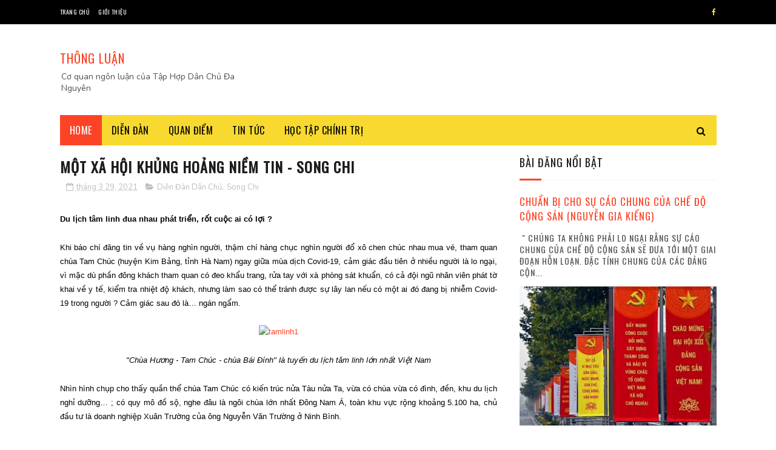

--- FILE ---
content_type: text/html; charset=UTF-8
request_url: https://www.thongluan.blog/b/stats?style=BLACK_TRANSPARENT&timeRange=ALL_TIME&token=APq4FmCjldjdNnUOv7LmE7oVmklGc22Lv24VcO1z2MEGRp1N3MnNUgV5vkzwVGpnEPcVVSs5xCs-pZLoJB4maxZAjkebbVcjSg
body_size: 45
content:
{"total":12094809,"sparklineOptions":{"backgroundColor":{"fillOpacity":0.1,"fill":"#000000"},"series":[{"areaOpacity":0.3,"color":"#202020"}]},"sparklineData":[[0,100],[1,66],[2,86],[3,64],[4,68],[5,59],[6,54],[7,67],[8,56],[9,57],[10,74],[11,61],[12,58],[13,51],[14,41],[15,40],[16,45],[17,55],[18,59],[19,61],[20,58],[21,62],[22,57],[23,51],[24,49],[25,58],[26,75],[27,72],[28,75],[29,2]],"nextTickMs":25352}

--- FILE ---
content_type: text/javascript; charset=UTF-8
request_url: https://www.thongluan.blog/feeds/posts/default/-/b%E1%BA%A7u%20c%E1%BB%AD%20t%E1%BB%95ng%20th%E1%BB%91ng%20M%E1%BB%B9?alt=json-in-script&max-results=10&callback=jQuery11220879995226311405_1768523089598&_=1768523089599
body_size: 79067
content:
// API callback
jQuery11220879995226311405_1768523089598({"version":"1.0","encoding":"UTF-8","feed":{"xmlns":"http://www.w3.org/2005/Atom","xmlns$openSearch":"http://a9.com/-/spec/opensearchrss/1.0/","xmlns$blogger":"http://schemas.google.com/blogger/2008","xmlns$georss":"http://www.georss.org/georss","xmlns$gd":"http://schemas.google.com/g/2005","xmlns$thr":"http://purl.org/syndication/thread/1.0","id":{"$t":"tag:blogger.com,1999:blog-8324915488659303299"},"updated":{"$t":"2026-01-15T23:54:31.051+07:00"},"category":[{"term":"Tin tức"},{"term":"diễn đàn"},{"term":"Diễn Đàn Dân Chủ"},{"term":"THDCĐN"},{"term":"điểm tin"},{"term":"THDCDN"},{"term":"Dự án chính trị"},{"term":"Cuộc chiến Nga-Ukraine"},{"term":"vận động dân chủ"},{"term":"Nguyễn Gia Kiểng"},{"term":"đảng cộng sản"},{"term":"Nhân quyền"},{"term":"trí thức chính trị"},{"term":"Hòa giải và Hòa hợp Dân tộc"},{"term":"chiến tranh Nga - Ukraina"},{"term":"Việt Hoàng"},{"term":"dân chủ đa nguyên"},{"term":"tự chuyển hóa"},{"term":"quan điểm"},{"term":"RFI"},{"term":"Thảo luận dân chủ"},{"term":"Donald Trump"},{"term":"Biển Đông"},{"term":"Trung Quốc"},{"term":"lịch sử"},{"term":"BBC"},{"term":"đảng csvn"},{"term":"phân tích"},{"term":"Chủ nghĩa Mác Lê"},{"term":"Giáo dục"},{"term":"văn hóa thảo luận"},{"term":"tư tưởng"},{"term":"Covid-19"},{"term":"Đổi mới"},{"term":"Hoa Kỳ"},{"term":"dân chủ và độc tài"},{"term":"Diễn đàn  dân chủ"},{"term":"kinh tế"},{"term":"Tô Lâm"},{"term":"RFA"},{"term":"Diễn Đàn Dân Chủ"},{"term":"hiến pháp"},{"term":"tự do tôn giáo"},{"term":"quan hệ Mỹ-Trung"},{"term":"phân tích"},{"term":"Nghiên Cứu Quốc Tế"},{"term":"tham nhũng"},{"term":"Quan hệ Việt-Trung"},{"term":"Đấu đá nội bộ đảng"},{"term":"Việt Hoàng"},{"term":"chính trị Việt Nam"},{"term":"Kinh tế Việt Nam"},{"term":"Tiêu Điểm"},{"term":"Chủ nghĩa khủng bố"},{"term":"Độc Tài Đảng Trị"},{"term":"Mai V. Phạm"},{"term":"VOA"},{"term":"môi trường"},{"term":"Tập Hơp Dân Chủ Đa Nguyên"},{"term":"báo chí Việt Nam"},{"term":"Trần Hùng"},{"term":"chính trị Trung Quốc"},{"term":"thoát Trung"},{"term":"Chính trị Mỹ"},{"term":"Võ Ngọc Ánh"},{"term":"Điểm báo"},{"term":"Thảm họa Formosa"},{"term":"văn hóa tổ chức"},{"term":"Biểu tình"},{"term":"Nguyễn Văn Huy"},{"term":"Trần Khắc Đức"},{"term":"Thạch Đạt Lang"},{"term":"ngày 30 tháng 4"},{"term":"phạm trần"},{"term":"Hoàng Quốc Dũng"},{"term":"Phạm Đình Trọng"},{"term":"Biến đổi khí hậu"},{"term":"Nguyễn Phú Trọng"},{"term":"bất bạo động"},{"term":"việt nam"},{"term":"Song Chi"},{"term":"Mỹ-Trung"},{"term":"tù nhân chính trị"},{"term":"Hồng Kông"},{"term":"Thoibao.de"},{"term":"Tự do ngôn luận"},{"term":"Tư Liệu"},{"term":"văn hóa"},{"term":"Văn Hóa Giáo Dục"},{"term":"chống tham nhũng"},{"term":"quan hệ Việt - Mỹ"},{"term":"Mối nguy Trung Quốc"},{"term":"Putin"},{"term":"công an đánh dân"},{"term":"người Thượng"},{"term":"tổng hợp"},{"term":"Chu Tuấn Anh"},{"term":"Đại hội 14 ĐCSVN"},{"term":"Sơn Dương"},{"term":"Tập Cận Bình"},{"term":"quân sự"},{"term":"Afghanistan"},{"term":"kinh tế Trung Quốc"},{"term":"quan hệ Việt -Trung"},{"term":"Triết học chính trị"},{"term":"quan hệ Đài Loan - Trung Quốc"},{"term":"Tù nhân lương tâm"},{"term":"tư hữu đất"},{"term":"Bùi Quang Vơm"},{"term":"Dự án tương lai chung"},{"term":"Yến Vương"},{"term":"chế độ cộng sản"},{"term":"chế độ tổng thống"},{"term":"Nguyễn Thị Bích Ngà"},{"term":"Văn Hóa"},{"term":"chính trị"},{"term":"Đại biểu quốc hội"},{"term":"đảng viên"},{"term":"Quốc gia"},{"term":"bầu cử tổng thống Mỹ"},{"term":"Đỗ Xuân Cang"},{"term":"Khai sáng kỷ nguyên thứ hai"},{"term":"Quách Gia Khang"},{"term":"chế độ độc tài"},{"term":"ĐCSVN"},{"term":"Chu Văn"},{"term":"Formosa"},{"term":"Quốc Bảo"},{"term":"Trần Khánh Ân"},{"term":"Trần Quốc Việt"},{"term":"mùa bầu cử"},{"term":"xung đột Do Thái - Palestine"},{"term":"ý kiến"},{"term":"Đồng Tâm"},{"term":"Công an VN"},{"term":"Cộng đồng quốc gia"},{"term":"Hoang Bach Channel"},{"term":"Học tập chính trị"},{"term":"Kỷ Nguyên"},{"term":"Mỹ Đức"},{"term":"Việt Dân"},{"term":"công an trị"},{"term":"lịch sử đảng cộng sản Việt Nam"},{"term":"nhân vật lịch sử"},{"term":"quan hệ Mỹ- Việt"},{"term":"Tuấn Khanh"},{"term":"Việt Nghĩa"},{"term":"Việt Thủy"},{"term":"kinh tế vĩ mô"},{"term":"ô nhiễm môi trường"},{"term":"Địa Chính Trị"},{"term":"Trung Quốc"},{"term":"Cách mạng Tháng Tám"},{"term":"Pháp"},{"term":"nội chiến"},{"term":"thảo luận"},{"term":"vũ khí hạt nhân"},{"term":"Đảng CSTQ"},{"term":"ASEAN"},{"term":"Hà Nội"},{"term":"Lê Hữu Khóa"},{"term":"Một Ngày Lễ Lớn Của Mai Sau"},{"term":"Venezuela"},{"term":"chế độ đại nghị"},{"term":"cựu đảng viên"},{"term":"khủng hoảng chính trị Mỹ"},{"term":"lịch sử."},{"term":"Trật tự thế giới mới"},{"term":"Đinh Hoàng Thắng"},{"term":"Bắc Triều Tiên"},{"term":"News"},{"term":"Obama"},{"term":"Trân Văn"},{"term":"Việt Nam"},{"term":"chiến dịch đốt lò"},{"term":"khủng hoảng Nga-NATO"},{"term":"Joe Biden"},{"term":"Myanmar"},{"term":"Nga"},{"term":"Phật giáo"},{"term":"Trí tuệ nhân tạo"},{"term":"chiến tranh Israel - Iran"},{"term":"khủng hoảng chính trị Nepal 2025"},{"term":"khủng hoảng kinh tế"},{"term":"trung đông"},{"term":"Châu Âu"},{"term":"Mekong"},{"term":"Nguyễn Xuân Phúc"},{"term":"bầu cử Mỹ"},{"term":"phỏng vấn"},{"term":"Đường sắt Bắc Nam"},{"term":"Bầu cử Pháp"},{"term":"Nhã Duy"},{"term":"Thiên Cầm"},{"term":"Tưởng Năng Tiến"},{"term":"Xã luận"},{"term":"chủ nghĩa dân túy"},{"term":"quan hệ Hoa Kỳ-Trung Quốc"},{"term":"trungquoc"},{"term":"JB Nguyễn Hữu Vinh"},{"term":"Làn sóng dân chủ thứ Tư"},{"term":"Người Chăm"},{"term":"Thích Minh Tuệ"},{"term":"Thế vận hội Paris 2024"},{"term":"bất động sản"},{"term":"quan hệ EU - Trung Quốc"},{"term":"quan hệ Nga - Trung Quốc"},{"term":"Đặng Đình Mạnh"},{"term":"đảng cộng sản Việt Nam"},{"term":"Bảo vệ môi trường"},{"term":"Cao Tuấn"},{"term":"Năm Mới 2017"},{"term":"Vingroup"},{"term":"diệt chủng"},{"term":"dân oan Việt Nam"},{"term":"khủng hoảng hạt nhân"},{"term":"quan hệ EU-Nga"},{"term":"quốc tế"},{"term":"tham ô tài sản"},{"term":"xung đột biên giới"},{"term":"Chiến tranh Ukraine-Nga"},{"term":"Hàn Quốc"},{"term":"Hồ Chí Minh"},{"term":"Hồng Việt"},{"term":"Kênh đào Phù Nam"},{"term":"Nhật Bản"},{"term":"Philippines"},{"term":"Phạm Phú Khải"},{"term":"Radio Dân Chủ"},{"term":"Thái Lan"},{"term":"Trần Hiếu Chân"},{"term":"bong bóng bất động sản"},{"term":"chiến tranh Việt Nam"},{"term":"di dân"},{"term":"nền dân chủ Mỹ"},{"term":"quan hệ Mỹ-Việt"},{"term":"quan hệ Nga - Mỹ"},{"term":"điện hạt nhân"},{"term":"đại hội 13"},{"term":"đồng bằng sông Cửu Long"},{"term":"Giao thông VN"},{"term":"Gió Bấc"},{"term":"Phạm Chí Dũng"},{"term":"Tiếng Việt"},{"term":"Tổ quốc"},{"term":"Võ Thanh Liêm"},{"term":"chiến tranh thương mại Mỹ-Trung"},{"term":"chủ nghĩa cá nhân"},{"term":"quan hệ Mỹ-Trung"},{"term":"quan hệ Trung Quốc-Thế giới"},{"term":"quan hệ Việt-Nga"},{"term":"tham quan"},{"term":"toàn cầu hóa"},{"term":"trí thức Việt Nam"},{"term":"tạp chí kinh tế"},{"term":"độc tài và dân chủ"},{"term":"Hoa Kỳ - Asean"},{"term":"Huy Đức"},{"term":"Lê Mạnh Hùng"},{"term":"Nam Gia"},{"term":"Nam Việt"},{"term":"The Economist"},{"term":"Thảm Họa Thiên Tai 2025"},{"term":"Trà My"},{"term":"Trần Quang Thành"},{"term":"Viết từ Sài Gòn"},{"term":"Viễn Huỳnh"},{"term":"Võ Văn Thưởng"},{"term":"căn cước"},{"term":"cưỡng chế"},{"term":"khủng hoảng chính trị Pháp"},{"term":"kinh tế thế giới"},{"term":"nghề luật"},{"term":"quan hệ Mỹ-Nga"},{"term":"thiên tai"},{"term":"tin giả"},{"term":"tôn giáo"},{"term":"tạp chí"},{"term":"vụ án Đồng Tâm"},{"term":"xung đột Thái Lan - Campuchia"},{"term":"xăng dầu"},{"term":"Điểm Tuần Báo"},{"term":"Đài Loan"},{"term":"đấu tranh dân chủ"},{"term":"Bangladesh"},{"term":"Bùi Văn Phú"},{"term":"Cambodia"},{"term":"Châu Á"},{"term":"Cộng đồng hải ngoại"},{"term":"David Hutt"},{"term":"Hoàng Xuân Phú"},{"term":"Hòa thượng Thích Tuệ Sỹ"},{"term":"Lê Mạnh Tường"},{"term":"Nato"},{"term":"Nguyễn Duy Niệm"},{"term":"Nguyễn Việt Anh"},{"term":"Người Việt"},{"term":"Phạm Quế Dương"},{"term":"Phạm Đoan Trang"},{"term":"Quan hệ Việt-Mỹ-Trung"},{"term":"Tập Hợp Dân Chủ Đa Nguyên"},{"term":"Tổ Quốc Ăn Năn"},{"term":"VNTB"},{"term":"Việt Thịnh"},{"term":"Vạn Thịnh Phát"},{"term":"chống biến đổi khí hậu"},{"term":"chủ nghĩa lãng mạn"},{"term":"cuba"},{"term":"hồ sơ"},{"term":"mạng xã hội"},{"term":"ngoại giao"},{"term":"năng lượng"},{"term":"nạn buôn người"},{"term":"quan hệ Hoa Kỳ - Châu Á Thái Bình Dương"},{"term":"quan hệ Việt - Cambodia"},{"term":"thuyết âm mưu"},{"term":"thuyền nhân"},{"term":"văn hóa Khổng giáo"},{"term":"Đất Nước Và Môi Trường"},{"term":"Audio"},{"term":"Buôn người"},{"term":"Châu Á - Thái Bình Dương"},{"term":"Công Giáo"},{"term":"Công nhân VN"},{"term":"Facebook"},{"term":"Hoàng Bách Channel"},{"term":"Hoàng Trường"},{"term":"Hungary"},{"term":"LHQ"},{"term":"Liên Hợp Quốc"},{"term":"Liên Xô"},{"term":"Miến Điện"},{"term":"Nghiên Cứu Lịch Sử"},{"term":"Nguyễn Nhơn"},{"term":"Nguyễn Quang Dy"},{"term":"Nguyễn Quốc Khải"},{"term":"Ngô Nhân Dụng"},{"term":"Ngô Đình Diệm"},{"term":"Người bảo vệ nhân quyền"},{"term":"Nên đọc"},{"term":"Trung Quốc - Asean"},{"term":"Trịnh Bá Phương"},{"term":"Vành đai con đường"},{"term":"Xung đột Israel-Palestine"},{"term":"Xã hội"},{"term":"Zachary Abuza"},{"term":"an ninh mạng"},{"term":"chính quyền Cộng sản"},{"term":"công đoàn"},{"term":"economist"},{"term":"góc nhìn"},{"term":"kiểm soát xã hội dân sự"},{"term":"lê hồng hiệp"},{"term":"năng lượng tái tạo"},{"term":"năng lượng xanh"},{"term":"nước Nga"},{"term":"quan hệ Mỹ-Việt"},{"term":"quan hệ EU - Hoa Kỳ"},{"term":"quốc phòng"},{"term":"tinh giản bộ máy"},{"term":"tiến trình cáo chung"},{"term":"triết học"},{"term":"trí khôn nhân tạo"},{"term":"tuyên giáo"},{"term":"tư bản đỏ"},{"term":"Đài Phát Thanh Việt Nam"},{"term":"Đạo đức"},{"term":"đông nam á"},{"term":"Biểu tình ở Trung Quốc"},{"term":"Diễm Thi"},{"term":"Duy Quang"},{"term":"EU"},{"term":"EVFTA"},{"term":"Fidel Castro"},{"term":"Francis Fukuyama"},{"term":"Hội nghị TƯ 6"},{"term":"Kỷ Nguyên Mới"},{"term":"Lê Quốc Quân"},{"term":"Nguyễn Thanh Giang"},{"term":"Nguyễn Tiến Cường"},{"term":"Người Buôn Gió"},{"term":"Người Hoa"},{"term":"Người Việt Channel"},{"term":"Người Việt hải ngoại"},{"term":"Nhã Duy"},{"term":"Phạm Minh Chính"},{"term":"Quan hệ quốc tế"},{"term":"RCEP"},{"term":"Thanh Hà"},{"term":"Thông cáo"},{"term":"Trần Đông A"},{"term":"Trần Độ"},{"term":"Tài Chính"},{"term":"Tạp Chí Tiêu Điểm"},{"term":"Tịnh Thất Bồng Lai"},{"term":"Ukraine phản công"},{"term":"VietnamAirlines"},{"term":"Việt Nhẫn"},{"term":"Việt Văn"},{"term":"an ninh xã hội"},{"term":"bảo vệ trẻ em"},{"term":"chặt phá rừng"},{"term":"chế độ cộng sản cáo chung"},{"term":"chống diễn biến hòa bình"},{"term":"công nghiệp bán dẫn"},{"term":"dân tộc bản địa"},{"term":"eo biển Đài Loan"},{"term":"hạn hán"},{"term":"khủng hoảng chính trị Trung Quốc"},{"term":"luật đất đai"},{"term":"lừa đảo trực tuyến"},{"term":"nạn ấu dâm"},{"term":"quan hệ Việt Nam - Hoa Kỳ"},{"term":"quan hệ Việt-Cam-Lào"},{"term":"thế giới"},{"term":"thời sự"},{"term":"tra tấn tù nhân"},{"term":"tài phiệt lũng đoạn"},{"term":"tội ác chiến tranh"},{"term":"văn học"},{"term":"y tế"},{"term":"zero covid"},{"term":"Đinh La Thăng"},{"term":"Đại hội 20 Trung Quốc"},{"term":"địa chính trị"},{"term":"đổi tiền"},{"term":"độc tài"},{"term":"Ấn Độ"},{"term":"Alexander L Vuving"},{"term":"COP30"},{"term":"Cuộc sống Việt Nam"},{"term":"Cách mạng Pháp"},{"term":"Cách mạng màu"},{"term":"Doanh nghiệp Việt Nam"},{"term":"Evergrande"},{"term":"G7"},{"term":"Gideon Rachman"},{"term":"Gạc Ma"},{"term":"Hamas"},{"term":"Huỳnh Chí Viễn"},{"term":"Hội Nghị Trung Ương 5"},{"term":"Joaquin Nguyễn Hòa"},{"term":"Khái niệm quốc gia"},{"term":"Khủng hoảng Sri-Lanka"},{"term":"Khủng hoảng tàu ngầm"},{"term":"Liên Hiệp Châu Âu"},{"term":"Lịch sử"},{"term":"Lê Anh Hùng"},{"term":"Nguyễn Huy Vũ"},{"term":"Nguyễn Ngọc Già"},{"term":"Nguyễn Trọng Kha"},{"term":"Nhật Ký Rồng Rắn"},{"term":"Philipines"},{"term":"Phạm Thị Hoài"},{"term":"Project88"},{"term":"Thái Hạo"},{"term":"Thư tòa soạn"},{"term":"Trung Quốc - Hoa Kỳ - Đông Nam Á"},{"term":"Trương Sỏi"},{"term":"Trần Văn"},{"term":"Trần Đình Triển"},{"term":"Trọng Thành"},{"term":"Tường Huy"},{"term":"Tạp Chí Văn Hóa"},{"term":"Tạp chí Thế Kỷ Mới"},{"term":"Ukraine"},{"term":"Vietnamnet"},{"term":"Việt Nam - Trung Quốc"},{"term":"Việt Nam 2022"},{"term":"Việt Nam-Trung Quốc"},{"term":"Zhongzhi Enterprise Group"},{"term":"buôn lậu ma túy"},{"term":"bạo lực gia đình"},{"term":"chiến tranh hạt nhân"},{"term":"chiến tranh lạnh"},{"term":"châu mỹ latin"},{"term":"chống khủng bố"},{"term":"cạnh tranh Mỹ-Trung"},{"term":"dân chủ hóa"},{"term":"dân số già"},{"term":"khủng bố"},{"term":"khủng hoảng chính trị"},{"term":"khủng hoảng thuế quan Mỹ-thế giới"},{"term":"kinh tế Mỹ"},{"term":"kinh tế Nga"},{"term":"kinh tế thị trường"},{"term":"kỹ thuật quân sự"},{"term":"nghệ thuật"},{"term":"ngoại thương"},{"term":"nguyễn mạnh hùng"},{"term":"người Việt xấu xí"},{"term":"người tị nạn"},{"term":"nội chiến Myanmar"},{"term":"phóng sự"},{"term":"phạm đình bá"},{"term":"quan hệ Mỹ- EU"},{"term":"thương chiến"},{"term":"video"},{"term":"văn hóa nhân sĩ"},{"term":"xuất khẩu lao động"},{"term":"Âu Dương Thệ"},{"term":"Đổ i mới"},{"term":"đảng cộng hòa"},{"term":"đất nước lâm nguy"},{"term":"đối ngoại"},{"term":"11-9"},{"term":"17\/2"},{"term":"39 người Việt"},{"term":"Ba Sàm"},{"term":"Bên Thắng Cuộc"},{"term":"Bùi Tín"},{"term":"COP27"},{"term":"CTPP"},{"term":"Carl Thayer"},{"term":"Chiến Tranh Cao Ly"},{"term":"Chân dung"},{"term":"Chủ Nghĩa Toàn Trị"},{"term":"Doãn An Nhiên"},{"term":"Duy Ngô Nhĩ"},{"term":"Focus"},{"term":"GenZ nổi dậy"},{"term":"Harari"},{"term":"Hoà giải dan tộc"},{"term":"Hoàng Bách"},{"term":"Hoàng Phúc"},{"term":"Hoàng Thủy Ngữ"},{"term":"Hoàng Trường Sa"},{"term":"Huy Nguyen"},{"term":"Hà Lan"},{"term":"Hà Lệ Chi"},{"term":"Hồ sơ"},{"term":"Họp mặt thân hữu"},{"term":"Hồi Giáo Toàn Nguyên"},{"term":"Katsuji Nakazawa"},{"term":"Kazakhstan"},{"term":"Khai dân trí"},{"term":"Khổng Giáo"},{"term":"Khải Nguyên"},{"term":"Minh Anh"},{"term":"Mê Kông"},{"term":"Nga xâm lược Ukraine"},{"term":"Nguyễn Anh Tuấn"},{"term":"Nguyễn Hoàng Văn"},{"term":"Nguyễn Hưng"},{"term":"Nguyễn Khắc Giang"},{"term":"Nguyễn Lân Thắng"},{"term":"Nguyễn Lại"},{"term":"Nguyễn Ngọc Chu"},{"term":"Nguyễn Ngọc Châu"},{"term":"Nguyễn Phú Trọng thăm TQ"},{"term":"Nguyễn Tấn Dũng"},{"term":"Nguyễn Đình Cống"},{"term":"Người Việt thành công"},{"term":"Người Việt Ở Cambodia"},{"term":"Nho Giáo"},{"term":"Nobel Hòa Bình"},{"term":"Nợ Công"},{"term":"Phỏng Vấn"},{"term":"Pháp Thuộc"},{"term":"Phần Lan"},{"term":"Phật giáo Hòa hảo"},{"term":"QUAD"},{"term":"Qanon"},{"term":"Quan hệ Mỹ-Hàn Quốc-BTT"},{"term":"Quan hệ Trung- Ấn"},{"term":"Song May"},{"term":"Stephen M. Walt"},{"term":"Sài Gòn"},{"term":"Sông Mê Kông"},{"term":"Thiên An Môn"},{"term":"Thông Luận"},{"term":"Thùy Dương"},{"term":"Thảm kịch"},{"term":"Thế giới 2022"},{"term":"Tim Waltz"},{"term":"Tâm Lý"},{"term":"Tô Hải"},{"term":"Tùng Phong"},{"term":"Từ Thức"},{"term":"Tự do báo chí"},{"term":"VN"},{"term":"Viktor Orban"},{"term":"VinFast"},{"term":"Việt Nam - Dịch Bệnh"},{"term":"Việt - Mỹ"},{"term":"Việt Hùng"},{"term":"Việt Nam Cộng Hòa"},{"term":"Văn Hóa Nga"},{"term":"Vũ khí Nga"},{"term":"Wagner"},{"term":"World Cup 2022"},{"term":"Xây thủy điện"},{"term":"Yuval Noah Harari"},{"term":"Zelensky thăm Mỹ"},{"term":"bạo lực súng đạn"},{"term":"bầu cử 2016-2017"},{"term":"champa"},{"term":"chiến tranh biên giới"},{"term":"chính trị Pháp"},{"term":"chính trị Thái Lan"},{"term":"chủ nghĩa tự do phóng khoáng"},{"term":"cuộc chiến đất hiếm"},{"term":"căn cứ Ream"},{"term":"cộng đồng Chăm Bà-ni"},{"term":"dân chủ"},{"term":"editorial"},{"term":"giai đoạn chuyển tiếp"},{"term":"già hóa dân số"},{"term":"giấc mơ Mỹ"},{"term":"hiểm họa từ AI"},{"term":"hộ chiếu mới"},{"term":"khai thác cát"},{"term":"khủng hoảng thể chế"},{"term":"kiểm duyệt"},{"term":"lòng yêu nước"},{"term":"ma túy"},{"term":"mô hình Trung Quốc"},{"term":"mùa xuân Arab"},{"term":"nNghiên Cứu Lịch Sử"},{"term":"người dân làng"},{"term":"người mỹ gốc việt"},{"term":"quan Việt - Trung"},{"term":"quan hệ Myanmar - Trung Quốc"},{"term":"quan hệ Mỹ-Pháp"},{"term":"quan hệ Pháp - Việt"},{"term":"quan hệ Pháp-TQ"},{"term":"quan hệ Việt - Myanmar"},{"term":"quan hệ Việt-Nga-Mỹ"},{"term":"stalin"},{"term":"thanh niên"},{"term":"thảm họa môi trường"},{"term":"thế chiến 2"},{"term":"tiền tệ"},{"term":"tâm lý học"},{"term":"tây tạng"},{"term":"tư bản thân hữu"},{"term":"tạp chí Việt Nam"},{"term":"tạp chí xã hội"},{"term":"ung thư"},{"term":"vụ án Vạn Thịnh Phát"},{"term":"xung đột Ấn Độ-Pakistan"},{"term":"xã hội Việt Nam"},{"term":"Án oan"},{"term":"ĐCSTQ"},{"term":"Đinh Tiến Dũng"},{"term":"Đinh Xuân Quân"},{"term":"Đấu đá nội bộ"},{"term":"Đồng Phụng Việt"},{"term":"Đỗ Ngà"},{"term":"điện gió"},{"term":"điệp viên Nga"},{"term":"\"Gặp Tố Hữu tại biệt thự 76 Phan ĐÌnh Phùng\""},{"term":"Aghnia Adzkia"},{"term":"Alex Payette"},{"term":"Alexander Dugin"},{"term":"An Nam"},{"term":"Anchal Vohra"},{"term":"Andreas Umland"},{"term":"Andrew Taffer"},{"term":"Angela Merkel"},{"term":"Anne Applebaun"},{"term":"Ant Financial"},{"term":"Armin Papperger"},{"term":"Aukus"},{"term":"Avdiivka"},{"term":"Ba Vàng"},{"term":"Bauxite"},{"term":"Belarus"},{"term":"Benoît de Tréglodé"},{"term":"BigC"},{"term":"Bongbong Marcos"},{"term":"Bucha"},{"term":"Bùi Mạnh Cường"},{"term":"Bạo loạn ở Brasil"},{"term":"Bạo lực học đường"},{"term":"Bảo Vũ"},{"term":"Bắc Cao Ly"},{"term":"Bắc Ninh"},{"term":"C. Raja Mohan"},{"term":"Cafe Ku Búa"},{"term":"Cam Ranh"},{"term":"Changwook Ju"},{"term":"Chaplin"},{"term":"Cheng Ting-Fang"},{"term":"China plus One"},{"term":"Chiến tranh Việt Nam-Trung Quốc"},{"term":"Châu Phi"},{"term":"Chống biến đổi khí hậu"},{"term":"Corey Lee Bell"},{"term":"Cánh Cò"},{"term":"Cù Mai Công"},{"term":"Cảnh Chân"},{"term":"Cấm vận Nga"},{"term":"Cấn THị Thêu"},{"term":"DTD"},{"term":"David Gritten"},{"term":"Derek Grossman"},{"term":"Dương Thu Hương"},{"term":"Dự án nhà máy thép Bình Định"},{"term":"Edward Luce"},{"term":"Financial Times"},{"term":"Giang Hoàng"},{"term":"Giãn Cách Giao Tế"},{"term":"Góc nhìn"},{"term":"Gruzia"},{"term":"Henrick Lê"},{"term":"Hoàng Anh"},{"term":"Hoàng Hảo"},{"term":"Hoàng Quân"},{"term":"Hoàng Văn Chí"},{"term":"Hu Ran"},{"term":"Huyền Trân"},{"term":"Huỳnh Trần"},{"term":"Hàn VĨnh Diệp"},{"term":"Hương Phạm"},{"term":"Học Online"},{"term":"Học thuyết Tân Á-Âu của Dugin"},{"term":"Hồ Tây"},{"term":"Hồn Việt TV"},{"term":"Hội nghị Trung Ương 10 khoá 13"},{"term":"Hữu Thỉnh"},{"term":"Hữu Ước"},{"term":"IPEF"},{"term":"Ian Urbina"},{"term":"Jack Ma"},{"term":"Jakub Grygiel"},{"term":"James Palmer"},{"term":"Jill Biden"},{"term":"John Paul"},{"term":"Joseph Torigian"},{"term":"Joseptuat"},{"term":"Joshua Byu"},{"term":"Julian E. Zelizer"},{"term":"Kamala Harris"},{"term":"Kateryna Khinkulova"},{"term":"Khổng giáo"},{"term":"Khủng hoảng Phillipines"},{"term":"Khủng hoảng thị trường trái phiếu"},{"term":"Kissinger"},{"term":"Kiều bào và kiều hối"},{"term":"Kỹ sư Trần Thắng"},{"term":"L'Express"},{"term":"Lauly Li"},{"term":"Loa Phường"},{"term":"Luke Digweed"},{"term":"Luật Khoa"},{"term":"Lào"},{"term":"Lào sắp vỡ nợ"},{"term":"Lâm BÌnh Duy Nhiên"},{"term":"Lã Yên"},{"term":"Lénaïck Le Peutrec"},{"term":"Lê Nguyên"},{"term":"Lê Quý Vượng"},{"term":"Lê Đình Lượng"},{"term":"Lưu Hiểu Ba"},{"term":"Lưỡng đảng phân cực"},{"term":"Lộc Hưng"},{"term":"Lữ Hành Gia"},{"term":"Macron"},{"term":"Magnitsky"},{"term":"Mai Khôi"},{"term":"Mai Linh"},{"term":"Mai Thanh Truyết"},{"term":"Marcos Junior"},{"term":"Marine Le Pen"},{"term":"Market Economy Country"},{"term":"Marrian Zhou"},{"term":"Masahiro Matsumura"},{"term":"Michael Sandel"},{"term":"Milko Schvartzman"},{"term":"Minh Phương"},{"term":"Miền Tây"},{"term":"Mùa xuân Việt Nam"},{"term":"Mặt trận Bakhmut"},{"term":"NGOs"},{"term":"Nanocovax"},{"term":"Nghĩa Hội Tự Do"},{"term":"Nghệ sĩ Thành Được"},{"term":"Nghị quyết 36"},{"term":"Nguyễn Hải Hoành"},{"term":"Nguyễn Dominique"},{"term":"Nguyễn Duy Kiên"},{"term":"Nguyễn Giang"},{"term":"Nguyễn Hưng Quốc"},{"term":"Nguyễn Hải Hoành"},{"term":"Nguyễn Hồng Phúc"},{"term":"Nguyễn Hữu Vinh"},{"term":"Nguyễn Khoa"},{"term":"Nguyễn Phương Mai"},{"term":"Nguyễn Thanh Lợi"},{"term":"Nguyễn Thành Sang"},{"term":"Nguyễn Thị Từ Huy"},{"term":"Nguyễn Tiến Dũng"},{"term":"Nguyễn Trung"},{"term":"Nguyễn Trần Đặng"},{"term":"Nguyễn Tường Thụy"},{"term":"Nguyễn Việt Anh - Rye Nguyễn"},{"term":"Nguyễn Văn Chữ"},{"term":"Nguyễn Văn Du"},{"term":"Nguyễn Văn Yên"},{"term":"Nguyễn Văn Đài"},{"term":"Ngô Thị Tố Nhiên"},{"term":"Ngô Tràng An"},{"term":"Ngô Đức Lâm"},{"term":"Người Việt vô cảm"},{"term":"Ngọc Hoài Phương từ trần"},{"term":"Nhìn lại Sử Việt"},{"term":"Nhất Linh"},{"term":"Nhật Hoa Khanh"},{"term":"Nhật Viễn"},{"term":"Nikkei Asia"},{"term":"Năm mới 2023"},{"term":"Nữ hoàng Elizabeth II qua đời"},{"term":"ODA"},{"term":"Oligarch"},{"term":"Osho là ai"},{"term":"PEW"},{"term":"Paul Krugman"},{"term":"Pete McKenzie"},{"term":"Phan Diễn"},{"term":"Phi Phi"},{"term":"Phòng viên Không biên giới"},{"term":"Phùng Cung"},{"term":"Phạm Hồng Sơn"},{"term":"Phạm Nhật Vũ"},{"term":"Phạm Quí Thọ"},{"term":"Phạm Thanh Nghiên"},{"term":"Phạm Đỗ Chí"},{"term":"Pierre Asselyn"},{"term":"Prigozhin"},{"term":"Project 2025"},{"term":"Putin ám sát"},{"term":"QT"},{"term":"Quan hệ Việt-Nhật"},{"term":"Quyền sở hữu đất đai"},{"term":"Quảng Ngãi"},{"term":"Quốc Phái"},{"term":"Roman Abramovich"},{"term":"Ryan Hass"},{"term":"SBTN"},{"term":"Scott Kenedy"},{"term":"Shinzo abe"},{"term":"Shunsuke Tabeta"},{"term":"Signal Gate"},{"term":"Singapore"},{"term":"Sri Lanka"},{"term":"Sự kiện 11\/9"},{"term":"TTO"},{"term":"Taliban"},{"term":"Thanh Mai"},{"term":"The Christian Science Monitor"},{"term":"Thiên kiến xác nhận"},{"term":"Thiện Ý"},{"term":"Thu Hằng"},{"term":"Thuế doanh nghiệp toàn cầu"},{"term":"Thái Bình"},{"term":"Thích Huyền Diệu"},{"term":"Thích Trúc Thái Minh"},{"term":"Thượng đỉnh G7"},{"term":"Thất nghiệp"},{"term":"Thế Dân"},{"term":"Thế giới Nga"},{"term":"Thụy Điển"},{"term":"Thủ Thiêm"},{"term":"Timothy Snyder"},{"term":"Tin"},{"term":"Tin Cậy Mến"},{"term":"Triệu Tài Vinh"},{"term":"Trung Nguyễn"},{"term":"Trung Quốc khủng hoảng"},{"term":"Trung Quốc đàn áp người Ngô Duy Nhĩ"},{"term":"Trương Duy Nhất"},{"term":"Trương Nhân Tuấn"},{"term":"Trường Sơn"},{"term":"Trần Anh Kim"},{"term":"Trần Chương"},{"term":"Trần Khắc"},{"term":"Trần Kiếm"},{"term":"Trần Nhật Phong"},{"term":"Trần Quốc Thuận"},{"term":"Trần Thu Dung"},{"term":"Trần Trung Đạo"},{"term":"Trần Việt Anh"},{"term":"Trần Văn Chánh"},{"term":"Trần Vũ Hải"},{"term":"Trịnh Bình An"},{"term":"Trịnh Hữu Long"},{"term":"Tsubasa Suruga"},{"term":"Tuần Việt Nam"},{"term":"Tâm lý học"},{"term":"Tân Hoàng Minh"},{"term":"Tây Nam Phần"},{"term":"Tình Báo"},{"term":"Tô Thùy Yên"},{"term":"Tô Văn Trường"},{"term":"Tổng hợp"},{"term":"Tạ Duy Anh"},{"term":"Tập Hợp 40 tuổi"},{"term":"Tố Hữu"},{"term":"Tổng Thống Mỹ 46"},{"term":"Tự do"},{"term":"Vaccine"},{"term":"Vaclav Havel"},{"term":"Vien Huynh"},{"term":"Viễn Dương"},{"term":"Việt Echo"},{"term":"Việt Nam -Mỹ-Nga-Trung Quốc"},{"term":"Việt Nam- Đức"},{"term":"Việt Tuệ"},{"term":"Việt võ đạo"},{"term":"Vlogger Effy Nguyễn"},{"term":"Võ Hồng Ly"},{"term":"Văn hóa khen chê"},{"term":"Vũ Khang"},{"term":"Vũ Ngọc Yên"},{"term":"Vương Chí Nhàn"},{"term":"Vụ án Yên Bái"},{"term":"WTO"},{"term":"Wang Jisi"},{"term":"Xuân Thọ"},{"term":"Xuân Văn"},{"term":"Yogita Limaye"},{"term":"Zelensky"},{"term":"Zhao Jianwei"},{"term":"ZingNews"},{"term":"an ninh tập thể"},{"term":"biến cố Thái Bình"},{"term":"biệt phủ"},{"term":"boxit Tây Nguyên"},{"term":"bất động sản"},{"term":"bê bối hồ sơ Epstein"},{"term":"bê bối quan chức ĐCS"},{"term":"bình luận"},{"term":"bất bình đẳng"},{"term":"bầu cử Philipines"},{"term":"bầu cử Thái Lan"},{"term":"bệnh phong"},{"term":"bỏ án tử hình"},{"term":"cao miên"},{"term":"chiến tranh kinh tế"},{"term":"chuyên gia"},{"term":"chuỗi cung ứng"},{"term":"chân dung lãnh đạo"},{"term":"chân lạp"},{"term":"chính trị Brazil"},{"term":"chính trị Nhật Bản"},{"term":"chính trị Đức"},{"term":"chính đảng"},{"term":"chống khủng bố"},{"term":"chế"},{"term":"chống chuyển giá"},{"term":"chủ nghĩa dân tộc"},{"term":"chủ nghĩa hiện thực"},{"term":"chủ nghĩa phóng khoáng"},{"term":"chủ nghĩa trọng người thành đạt"},{"term":"chứng khoán VN"},{"term":"cô dâu Việt"},{"term":"công chức"},{"term":"công lý"},{"term":"công nghệ chip"},{"term":"công ty Việt-Á"},{"term":"cơ cấu tổ chức"},{"term":"cấm vận"},{"term":"cực hữu"},{"term":"diễn"},{"term":"già hóa dân số"},{"term":"giá dầu giảm"},{"term":"gián điệp"},{"term":"giới trẻ Việt Nam"},{"term":"hiểm họa chiến tranh"},{"term":"hậu Cộng sản"},{"term":"hồi ức"},{"term":"hội tam điểm"},{"term":"insight"},{"term":"khái niệm"},{"term":"khúc quanh lịch sử Việt Nam"},{"term":"khủng hoảng Gadagascar"},{"term":"khủng hoảng Iran 2026"},{"term":"khủng hoảng Nga-Ukraine"},{"term":"khủng hoảng Syria"},{"term":"khủng hoảng Ukraine"},{"term":"khủng hoảng dân số"},{"term":"kinh tế tư nhân"},{"term":"kiều hối"},{"term":"kỳ thị người gốc Á"},{"term":"luật biểu tình"},{"term":"lạm phát tiến sĩ"},{"term":"lực lượng 47"},{"term":"miền trung"},{"term":"mô"},{"term":"mô thức Việt Nam"},{"term":"mối nguy AI"},{"term":"mối nguy hỏa hoạn"},{"term":"nghiên cứu"},{"term":"nghị viện"},{"term":"nguyễn ngọc huy"},{"term":"người già neo đơn"},{"term":"người nổi tiếng"},{"term":"ngụy biện"},{"term":"nhà máy rác"},{"term":"nhân dân tệ"},{"term":"nhân dân tệ ảo"},{"term":"nhất nguyên"},{"term":"nắng nóng ở Châu Âu"},{"term":"opec"},{"term":"phiếu tín nhiệm"},{"term":"phỏng"},{"term":"profile"},{"term":"quan hệ Anh-Nga"},{"term":"quan hệ Anh-Nhật"},{"term":"quan hệ Anh-Việt"},{"term":"quan hệ EU-Việt Nam"},{"term":"quan hệ Mỹ-Canada"},{"term":"quan hệ Mỹ-đồng minh"},{"term":"quan hệ Mỹ-Ấn Độ"},{"term":"quan hệ Trung Quốc - Nhật Bản"},{"term":"quan hệ Việt - Pháp"},{"term":"quan hệ Việt Nam - Israel"},{"term":"quan hệ Việt-Hàn"},{"term":"quan hệ Việt-Lào"},{"term":"quan hệ Âu - Á"},{"term":"quan hệ Ấn Độ-Pakistan"},{"term":"quyền lực công nghệ"},{"term":"quê hương Việt Nam"},{"term":"sinh viên TQ biểu tình"},{"term":"sách"},{"term":"sáp nhập tỉnh thành"},{"term":"sùng bái lãnh tụ"},{"term":"sổ hộ khẩu"},{"term":"sức khỏe cộng đồng"},{"term":"sự kiện"},{"term":"tam giác vàng"},{"term":"than đá"},{"term":"thanh trừng nội bộ ĐCSTQ"},{"term":"thùng nhân"},{"term":"thảm họa khí hậu 2022"},{"term":"thảm họa nhựa"},{"term":"thảm họa động đất"},{"term":"thế lực thù  địch"},{"term":"thể chế thế tục"},{"term":"tin tặc"},{"term":"ting giả"},{"term":"tintuc"},{"term":"tiếng Nga"},{"term":"tiếng Trung"},{"term":"toàn cầu"},{"term":"truyền thông"},{"term":"truyền thông bẩn"},{"term":"truyện ngụ ngôn"},{"term":"trách nhiệm"},{"term":"trại cải tạo"},{"term":"trẻ ăn xin"},{"term":"trọc phú"},{"term":"tài nguyên rừng"},{"term":"tân cương"},{"term":"tòa án công lý quốc tế"},{"term":"tư bản bè đảng"},{"term":"tư bản thân hữu"},{"term":"tư pháp Việt Nam"},{"term":"tổng bí thư"},{"term":"từ Hán Việt"},{"term":"tự diễn biến-tự chuyển hóa"},{"term":"việt bá"},{"term":"văn hóa Champa"},{"term":"vỡ nợ"},{"term":"vụ án Hồ Huy Hải"},{"term":"vụ án Phạm Đoan Trang"},{"term":"xin cứu đói"},{"term":"xung đột Armenia-Azerbaizan"},{"term":"xung đột nguồn nước"},{"term":"xã hội dân sự"},{"term":"xã hội học"},{"term":"youtube"},{"term":"Ý Nhi"},{"term":"ĐInh Yên Thảo"},{"term":"Điểm Tuần Báo"},{"term":"Điện Biên Phủ"},{"term":"Đoàn Bảo Châu"},{"term":"Đoàn Ngọc Hải"},{"term":"Đoàn Viết Hoạt"},{"term":"Đoàn Xuân Kiên"},{"term":"Đoản Kiếm"},{"term":"Đà Lạt"},{"term":"Đông Nhật"},{"term":"Đông Đô"},{"term":"Đại Trung Đông"},{"term":"Đại hội 20"},{"term":"Đặng Hoàng Giang"},{"term":"Đặng Phong"},{"term":"Đồng Rúp"},{"term":"Đỗ Thị Thu"},{"term":"Đức - Trung Quốc"},{"term":"Đức Phổ"},{"term":"đa nguyên"},{"term":"đoàn thanh niên"},{"term":"đại hội đảng Trung Quốc"},{"term":"đất công"},{"term":"Ước vọng của cha"},{"term":"Ấn Độ - Thái Bình Dương"}],"title":{"type":"text","$t":"THÔNG LUẬN"},"subtitle":{"type":"html","$t":"Cơ quan ngôn luận của Tập Hợp Dân Chủ Đa Nguyên"},"link":[{"rel":"http://schemas.google.com/g/2005#feed","type":"application/atom+xml","href":"https:\/\/www.thongluan.blog\/feeds\/posts\/default"},{"rel":"self","type":"application/atom+xml","href":"https:\/\/www.blogger.com\/feeds\/8324915488659303299\/posts\/default\/-\/b%E1%BA%A7u+c%E1%BB%AD+t%E1%BB%95ng+th%E1%BB%91ng+M%E1%BB%B9?alt=json-in-script\u0026max-results=10"},{"rel":"alternate","type":"text/html","href":"https:\/\/www.thongluan.blog\/search\/label\/b%E1%BA%A7u%20c%E1%BB%AD%20t%E1%BB%95ng%20th%E1%BB%91ng%20M%E1%BB%B9"},{"rel":"hub","href":"http://pubsubhubbub.appspot.com/"},{"rel":"next","type":"application/atom+xml","href":"https:\/\/www.blogger.com\/feeds\/8324915488659303299\/posts\/default\/-\/b%E1%BA%A7u+c%E1%BB%AD+t%E1%BB%95ng+th%E1%BB%91ng+M%E1%BB%B9\/-\/b%E1%BA%A7u+c%E1%BB%AD+t%E1%BB%95ng+th%E1%BB%91ng+M%E1%BB%B9?alt=json-in-script\u0026start-index=11\u0026max-results=10"}],"author":[{"name":{"$t":"Việt Nam"},"uri":{"$t":"http:\/\/www.blogger.com\/profile\/12033239837764855024"},"email":{"$t":"noreply@blogger.com"},"gd$image":{"rel":"http://schemas.google.com/g/2005#thumbnail","width":"16","height":"16","src":"https:\/\/img1.blogblog.com\/img\/b16-rounded.gif"}}],"generator":{"version":"7.00","uri":"http://www.blogger.com","$t":"Blogger"},"openSearch$totalResults":{"$t":"24"},"openSearch$startIndex":{"$t":"1"},"openSearch$itemsPerPage":{"$t":"10"},"entry":[{"id":{"$t":"tag:blogger.com,1999:blog-8324915488659303299.post-7264839967150654541"},"published":{"$t":"2024-11-06T19:58:00.000+07:00"},"updated":{"$t":"2024-11-06T19:58:07.159+07:00"},"category":[{"scheme":"http://www.blogger.com/atom/ns#","term":"bầu cử tổng thống Mỹ"},{"scheme":"http://www.blogger.com/atom/ns#","term":"chiến tranh lạnh"},{"scheme":"http://www.blogger.com/atom/ns#","term":"diễn đàn"}],"title":{"type":"text","$t":"Tổng thống Mỹ và Chiến tranh Lạnh 2.0 (Nguyễn Huy Vũ)"},"content":{"type":"html","$t":"\u003Cp\u003E\u003Cspan style=\"font-family: times; font-size: medium;\"\u003E\u003Cspan style=\"font-style: inherit; font-variant-caps: inherit; font-variant-ligatures: inherit; font-weight: inherit;\"\u003EHôm nay nước Mỹ bầu một tổng thống mới. Dù có khác biệt về chính sách đối nội, các nhà quan sát đều đồng thuận chung một quan điểm rằng cả hai tổng thống và cả hai đảng của Hoa Kỳ đều xem Trung Quốc là một thách thức về an ninh và vị thế chính trị của mình.\u003C\/span\u003E\u003C\/span\u003E\u003C\/p\u003E\u003Cp style=\"border: 0px; font-feature-settings: inherit; font-kerning: inherit; font-optical-sizing: inherit; font-size-adjust: inherit; font-stretch: inherit; font-variant-alternates: inherit; font-variant-east-asian: inherit; font-variant-numeric: inherit; font-variant-position: inherit; font-variation-settings: inherit; line-height: 18px; margin: 0px 0px 15px; padding: 0px; text-align: center; vertical-align: baseline;\"\u003E\u003Cspan style=\"font-family: times; font-size: medium;\"\u003E\u003Cspan style=\"border: 0px; font-feature-settings: inherit; font-kerning: inherit; font-optical-sizing: inherit; font-size-adjust: inherit; font-stretch: inherit; font-style: inherit; font-variant: inherit; font-variation-settings: inherit; font-weight: inherit; line-height: 18px; margin: 0px; padding: 0px; text-align: left; vertical-align: baseline;\"\u003E\u003C\/span\u003E\u003Cspan style=\"border: 0px; font-feature-settings: inherit; font-kerning: inherit; font-optical-sizing: inherit; font-size-adjust: inherit; font-stretch: inherit; font-style: inherit; font-variant: inherit; font-variation-settings: inherit; font-weight: inherit; line-height: 18px; margin: 0px; padding: 0px; text-align: left; vertical-align: baseline;\"\u003E\u003Cimg alt=\"mytrung1\" height=\"250\" src=\"https:\/\/thongluan-rdp.org\/images\/mytrung1.jpg\" style=\"border: 0px; font-feature-settings: inherit; font-kerning: inherit; font-optical-sizing: inherit; font-size-adjust: inherit; font-stretch: inherit; font-style: inherit; font-variant: inherit; font-variation-settings: inherit; font-weight: inherit; line-height: inherit; margin: 0px; padding: 0px; vertical-align: baseline;\" width=\"500\" \/\u003E\u003C\/span\u003E\u003C\/span\u003E\u003C\/p\u003E\u003Cp style=\"border: 0px; font-feature-settings: inherit; font-kerning: inherit; font-optical-sizing: inherit; font-size-adjust: inherit; font-stretch: inherit; font-variant-alternates: inherit; font-variant-east-asian: inherit; font-variant-numeric: inherit; font-variant-position: inherit; font-variation-settings: inherit; line-height: 18px; margin: 0px 0px 15px; padding: 0px; text-align: center; vertical-align: baseline;\"\u003E\u003Cspan style=\"font-family: times; font-size: medium;\"\u003E\u003Cspan style=\"border: 0px; font-feature-settings: inherit; font-kerning: inherit; font-optical-sizing: inherit; font-size-adjust: inherit; font-stretch: inherit; font-style: inherit; font-variant: inherit; font-variation-settings: inherit; font-weight: inherit; line-height: 18px; margin: 0px; padding: 0px; text-align: left; vertical-align: baseline;\"\u003E\u003C\/span\u003E\u003Cem style=\"border: 0px; font-feature-settings: inherit; font-kerning: inherit; font-optical-sizing: inherit; font-size-adjust: inherit; font-stretch: inherit; font-variant: inherit; font-variation-settings: inherit; font-weight: inherit; line-height: inherit; margin: 0px; padding: 0px; vertical-align: baseline;\"\u003E\u003Cspan style=\"border: 0px; font-feature-settings: inherit; font-kerning: inherit; font-optical-sizing: inherit; font-size-adjust: inherit; font-stretch: inherit; font-style: inherit; font-variant: inherit; font-variation-settings: inherit; font-weight: inherit; line-height: 18px; margin: 0px; padding: 0px; text-align: left; vertical-align: baseline;\"\u003EDù có khác biệt về chính sách đối nội, cả hai đảng của Hoa Kỳ đều xem Trung Quốc là một thách thức về an ninh và vị thế chính trị của mình.\u003C\/span\u003E\u003C\/em\u003E\u003C\/span\u003E\u003C\/p\u003E\u003Cp style=\"border: 0px; font-feature-settings: inherit; font-kerning: inherit; font-optical-sizing: inherit; font-size-adjust: inherit; font-stretch: inherit; font-variant-alternates: inherit; font-variant-east-asian: inherit; font-variant-numeric: inherit; font-variant-position: inherit; font-variation-settings: inherit; line-height: 18px; margin: 0px 0px 15px; padding: 0px; text-align: justify; vertical-align: baseline;\"\u003E\u003Cspan style=\"font-family: times; font-size: medium;\"\u003E\u003Cspan style=\"border: 0px; font-feature-settings: inherit; font-kerning: inherit; font-optical-sizing: inherit; font-size-adjust: inherit; font-stretch: inherit; font-style: inherit; font-variant: inherit; font-variation-settings: inherit; font-weight: inherit; line-height: 18px; margin: 0px; padding: 0px; text-align: left; vertical-align: baseline;\"\u003E\u003C\/span\u003E\u003Cspan style=\"border: 0px; font-feature-settings: inherit; font-kerning: inherit; font-optical-sizing: inherit; font-size-adjust: inherit; font-stretch: inherit; font-style: inherit; font-variant: inherit; font-variation-settings: inherit; font-weight: inherit; line-height: 18px; margin: 0px; padding: 0px; text-align: left; vertical-align: baseline;\"\u003ESự sụp đổ của Liên Xô đã mở đường cho một thời kỳ hòa bình trên các tuyến đường hàng hải quốc tế. Từ trước đó, Trung Quốc dưới thời Đặng Tiểu Bình đã chấp nhận vị thế của Hoa Kỳ như là một lực lượng giám sát an ninh hàng hải quốc tế trong sách lược \"ẩn mình chờ thời\". Cùng với sự xuất hiện của Internet và các công nghệ đóng tàu mới giúp đưa chi phí viễn thông và vận tải giảm xuống, giao thương đã nhanh chóng tăng vọt, mở đường cho một thời kỳ mới : toàn cầu hóa.\u003C\/span\u003E\u003C\/span\u003E\u003C\/p\u003E\u003Cp style=\"border: 0px; font-feature-settings: inherit; font-kerning: inherit; font-optical-sizing: inherit; font-size-adjust: inherit; font-stretch: inherit; font-variant-alternates: inherit; font-variant-east-asian: inherit; font-variant-numeric: inherit; font-variant-position: inherit; font-variation-settings: inherit; line-height: 18px; margin: 0px 0px 15px; padding: 0px; text-align: justify; vertical-align: baseline;\"\u003E\u003Cspan style=\"font-family: times; font-size: medium;\"\u003E\u003Cspan style=\"border: 0px; font-feature-settings: inherit; font-kerning: inherit; font-optical-sizing: inherit; font-size-adjust: inherit; font-stretch: inherit; font-style: inherit; font-variant: inherit; font-variation-settings: inherit; font-weight: inherit; line-height: 18px; margin: 0px; padding: 0px; text-align: left; vertical-align: baseline;\"\u003E\u003C\/span\u003E\u003Cspan style=\"border: 0px; font-feature-settings: inherit; font-kerning: inherit; font-optical-sizing: inherit; font-size-adjust: inherit; font-stretch: inherit; font-style: inherit; font-variant: inherit; font-variation-settings: inherit; font-weight: inherit; line-height: 18px; margin: 0px; padding: 0px; text-align: left; vertical-align: baseline;\"\u003EVới toàn cầu hóa, các hãng xưởng của Hoa Kỳ sẽ chuyển những phần việc tay chân giản đơn sang các nước có ưu điểm về lao động như Trung Quốc để sản xuất và Hoa Kỳ sẽ chỉ tập trung vào những lĩnh vực đòi hỏi nhiều chất xám. Như lý thuyết lợi thế so sánh tương đối của Ricardo, điều này sẽ giúp tạo ra sự phồn thịnh chung của thế giới khi hàng hóa sản xuất ra sẽ nhiều hơn và giá sẽ rẻ hơn.\u003C\/span\u003E\u003C\/span\u003E\u003C\/p\u003E\u003Cp style=\"border: 0px; font-feature-settings: inherit; font-kerning: inherit; font-optical-sizing: inherit; font-size-adjust: inherit; font-stretch: inherit; font-variant-alternates: inherit; font-variant-east-asian: inherit; font-variant-numeric: inherit; font-variant-position: inherit; font-variation-settings: inherit; line-height: 18px; margin: 0px 0px 15px; padding: 0px; text-align: justify; vertical-align: baseline;\"\u003E\u003Cspan style=\"font-family: times; font-size: medium;\"\u003E\u003Cspan style=\"border: 0px; font-feature-settings: inherit; font-kerning: inherit; font-optical-sizing: inherit; font-size-adjust: inherit; font-stretch: inherit; font-style: inherit; font-variant: inherit; font-variation-settings: inherit; font-weight: inherit; line-height: 18px; margin: 0px; padding: 0px; text-align: left; vertical-align: baseline;\"\u003E\u003C\/span\u003E\u003Cspan style=\"border: 0px; font-feature-settings: inherit; font-kerning: inherit; font-optical-sizing: inherit; font-size-adjust: inherit; font-stretch: inherit; font-style: inherit; font-variant: inherit; font-variation-settings: inherit; font-weight: inherit; line-height: 18px; margin: 0px; padding: 0px; text-align: left; vertical-align: baseline;\"\u003ESự sụp đổ của đế chế Liên Xô đã khiến các học giả hân hoan rằng điểm tận của lịch sử rồi sẽ đến mà ở đó các nước sẽ hội tụ về một điểm chung là một hệ thống dân chủ. Không phải là họ không có lý khi thấy rằng mô hình kinh tế chính trị tập trung đã không hoạt động được ở Liên Xô. Và trong lý luận của họ, việc chấp nhận mô hình kinh tế chính trị kiểu tư bản sẽ cuối cùng hình thành nên một tầng lớp tư sản, những người muốn có một tiếng nói trong các quyết định ảnh hưởng đến quốc gia và quyền lợi của mình, và để dung hòa các quyền lợi khác nhau, chỉ có thể chế dân chủ mới đáp ứng được.\u003C\/span\u003E\u003C\/span\u003E\u003C\/p\u003E\u003Cp style=\"border: 0px; font-feature-settings: inherit; font-kerning: inherit; font-optical-sizing: inherit; font-size-adjust: inherit; font-stretch: inherit; font-variant-alternates: inherit; font-variant-east-asian: inherit; font-variant-numeric: inherit; font-variant-position: inherit; font-variation-settings: inherit; line-height: 18px; margin: 0px 0px 15px; padding: 0px; text-align: justify; vertical-align: baseline;\"\u003E\u003Cspan style=\"font-family: times; font-size: medium;\"\u003E\u003Cspan style=\"border: 0px; font-feature-settings: inherit; font-kerning: inherit; font-optical-sizing: inherit; font-size-adjust: inherit; font-stretch: inherit; font-style: inherit; font-variant: inherit; font-variation-settings: inherit; font-weight: inherit; line-height: 18px; margin: 0px; padding: 0px; text-align: left; vertical-align: baseline;\"\u003E\u003C\/span\u003E\u003Cspan style=\"border: 0px; font-feature-settings: inherit; font-kerning: inherit; font-optical-sizing: inherit; font-size-adjust: inherit; font-stretch: inherit; font-style: inherit; font-variant: inherit; font-variation-settings: inherit; font-weight: inherit; line-height: 18px; margin: 0px; padding: 0px; text-align: left; vertical-align: baseline;\"\u003ESự lớn mạnh của Trung Quốc với một mô hình khác đã khiến các lý thuyết gia phải tìm một câu trả lời khác.\u003C\/span\u003E\u003C\/span\u003E\u003C\/p\u003E\u003Cp style=\"border: 0px; font-feature-settings: inherit; font-kerning: inherit; font-optical-sizing: inherit; font-size-adjust: inherit; font-stretch: inherit; font-variant-alternates: inherit; font-variant-east-asian: inherit; font-variant-numeric: inherit; font-variant-position: inherit; font-variation-settings: inherit; line-height: 18px; margin: 0px 0px 15px; padding: 0px; text-align: justify; vertical-align: baseline;\"\u003E\u003Cspan style=\"font-family: times; font-size: medium;\"\u003E\u003Cspan style=\"border: 0px; font-feature-settings: inherit; font-kerning: inherit; font-optical-sizing: inherit; font-size-adjust: inherit; font-stretch: inherit; font-style: inherit; font-variant: inherit; font-variation-settings: inherit; font-weight: inherit; line-height: 18px; margin: 0px; padding: 0px; text-align: left; vertical-align: baseline;\"\u003E\u003C\/span\u003E\u003Cspan style=\"border: 0px; font-feature-settings: inherit; font-kerning: inherit; font-optical-sizing: inherit; font-size-adjust: inherit; font-stretch: inherit; font-style: inherit; font-variant: inherit; font-variation-settings: inherit; font-weight: inherit; line-height: 18px; margin: 0px; padding: 0px; text-align: left; vertical-align: baseline;\"\u003EVề mặt tổng thể, Trung Quốc để cho các hoạt động kinh tế được phép tự do trao đổi hàng hóa. Điều này giúp giải quyết bài toán giá cả và đáp ứng hệ thống cung cầu, điều mà các hệ thống kinh tế tập trung trong các mô hình xã hội chủ nghĩa đã mắc phải và tạo nên khủng hoảng kinh tế.\u003C\/span\u003E\u003C\/span\u003E\u003C\/p\u003E\u003Cp style=\"border: 0px; font-feature-settings: inherit; font-kerning: inherit; font-optical-sizing: inherit; font-size-adjust: inherit; font-stretch: inherit; font-variant-alternates: inherit; font-variant-east-asian: inherit; font-variant-numeric: inherit; font-variant-position: inherit; font-variation-settings: inherit; line-height: 18px; margin: 0px 0px 15px; padding: 0px; text-align: justify; vertical-align: baseline;\"\u003E\u003Cspan style=\"font-family: times; font-size: medium;\"\u003E\u003Cspan style=\"border: 0px; font-feature-settings: inherit; font-kerning: inherit; font-optical-sizing: inherit; font-size-adjust: inherit; font-stretch: inherit; font-style: inherit; font-variant: inherit; font-variation-settings: inherit; font-weight: inherit; line-height: 18px; margin: 0px; padding: 0px; text-align: left; vertical-align: baseline;\"\u003E\u003C\/span\u003E\u003Cspan style=\"border: 0px; font-feature-settings: inherit; font-kerning: inherit; font-optical-sizing: inherit; font-size-adjust: inherit; font-stretch: inherit; font-style: inherit; font-variant: inherit; font-variation-settings: inherit; font-weight: inherit; line-height: 18px; margin: 0px; padding: 0px; text-align: left; vertical-align: baseline;\"\u003EBên cạnh đó, Trung Quốc áp dụng một cách có chọn lọc hệ thống kinh tế kế hoạch. Giới lãnh đạo Trung Quốc chọn ra một số lĩnh vực quan trọng và lên kế hoạch tập trung đầu tư vào đó với mục đích sở đắc công nghệ, vươn lên cạnh tranh để trở thành một cường quốc trong lĩnh vực đó, và thông qua nó nắm một thị phần đáng kể trên trường quốc tế.\u003C\/span\u003E\u003C\/span\u003E\u003C\/p\u003E\u003Cp style=\"border: 0px; font-feature-settings: inherit; font-kerning: inherit; font-optical-sizing: inherit; font-size-adjust: inherit; font-stretch: inherit; font-variant-alternates: inherit; font-variant-east-asian: inherit; font-variant-numeric: inherit; font-variant-position: inherit; font-variation-settings: inherit; line-height: 18px; margin: 0px 0px 15px; padding: 0px; text-align: justify; vertical-align: baseline;\"\u003E\u003Cspan style=\"font-family: times; font-size: medium;\"\u003E\u003Cspan style=\"border: 0px; font-feature-settings: inherit; font-kerning: inherit; font-optical-sizing: inherit; font-size-adjust: inherit; font-stretch: inherit; font-style: inherit; font-variant: inherit; font-variation-settings: inherit; font-weight: inherit; line-height: 18px; margin: 0px; padding: 0px; text-align: left; vertical-align: baseline;\"\u003E\u003C\/span\u003E\u003Cspan style=\"border: 0px; font-feature-settings: inherit; font-kerning: inherit; font-optical-sizing: inherit; font-size-adjust: inherit; font-stretch: inherit; font-style: inherit; font-variant: inherit; font-variation-settings: inherit; font-weight: inherit; line-height: 18px; margin: 0px; padding: 0px; text-align: left; vertical-align: baseline;\"\u003ETrung Quốc thực hiện điều đó nhờ một phần ở hệ thống chính trị tản quyền có kiểm soát. Các tỉnh, có sức mạnh tương tự như một bang ở Hoa Kỳ, được giao nhiệm vụ chính trị bảo đảm kinh tế cho khu vực của mình và thực hiện các chiến lược được giao như phát triển những công nghệ chiến lược. Giới lãnh đạo các tỉnh sẽ cạnh tranh với nhau để thể hiện năng lực của mình. Đó sẽ là cơ hội để họ chứng minh năng lực của mình với các đồng chí bên trong đảng và với giới lãnh đạo ở trung ương. Sự thành công của các doanh nghiệp ở địa phương không chỉ mang lại vị thế chính trị cho người đứng đầu mà còn cả lợi ích kinh tế. Vì vậy, không có gì ngạc nhiên khi các tỉnh khác nhau đã thi đua nhau sản xuất năng lượng mặt trời.\u003C\/span\u003E\u003C\/span\u003E\u003C\/p\u003E\u003Cp style=\"border: 0px; font-feature-settings: inherit; font-kerning: inherit; font-optical-sizing: inherit; font-size-adjust: inherit; font-stretch: inherit; font-variant-alternates: inherit; font-variant-east-asian: inherit; font-variant-numeric: inherit; font-variant-position: inherit; font-variation-settings: inherit; line-height: 18px; margin: 0px 0px 15px; padding: 0px; text-align: justify; vertical-align: baseline;\"\u003E\u003Cspan style=\"font-family: times; font-size: medium;\"\u003E\u003Cspan style=\"border: 0px; font-feature-settings: inherit; font-kerning: inherit; font-optical-sizing: inherit; font-size-adjust: inherit; font-stretch: inherit; font-style: inherit; font-variant: inherit; font-variation-settings: inherit; font-weight: inherit; line-height: 18px; margin: 0px; padding: 0px; text-align: left; vertical-align: baseline;\"\u003E\u003C\/span\u003E\u003Cspan style=\"border: 0px; font-feature-settings: inherit; font-kerning: inherit; font-optical-sizing: inherit; font-size-adjust: inherit; font-stretch: inherit; font-style: inherit; font-variant: inherit; font-variation-settings: inherit; font-weight: inherit; line-height: 18px; margin: 0px; padding: 0px; text-align: left; vertical-align: baseline;\"\u003ELý thuyết Ricardo chỉ đề cập đến sự thịnh vượng chung khi tối ưu hóa nguồn lực của thế giới bằng cách phân chia lao động, nhưng nó đã không đề cập đến một hệ quả khác đó là khi một nước đã tận dụng cơ hội sử dụng nguồn lực và cố gắng leo lên trên bậc thang tạo ra giá trị mới cho thế giới để rồi cuối cùng đe dọa thay đổi vai trò trong sự phân chia lao động. Trung Quốc từ chỗ chỉ là một phân xưởng làm thuê của thế giới, giờ đây đang trở thành những ông chủ của thế giới trên các lĩnh vực sản xuất hàng công nghiệp nhẹ và trở thành những tay chơi lớn trên trường thế giới trong những ngành công nghệ chiến lược từ trí tuệ nhân tạo, tính toán lượng tử, năng lượng tái tạo, sinh học tổng hợp, cho đến viễn thông và năng lượng hạt nhân cho mục đích thương mại.\u003C\/span\u003E\u003C\/span\u003E\u003C\/p\u003E\u003Cp style=\"border: 0px; font-feature-settings: inherit; font-kerning: inherit; font-optical-sizing: inherit; font-size-adjust: inherit; font-stretch: inherit; font-variant-alternates: inherit; font-variant-east-asian: inherit; font-variant-numeric: inherit; font-variant-position: inherit; font-variation-settings: inherit; line-height: 18px; margin: 0px 0px 15px; padding: 0px; text-align: justify; vertical-align: baseline;\"\u003E\u003Cspan style=\"font-family: times; font-size: medium;\"\u003E\u003Cspan style=\"border: 0px; font-feature-settings: inherit; font-kerning: inherit; font-optical-sizing: inherit; font-size-adjust: inherit; font-stretch: inherit; font-style: inherit; font-variant: inherit; font-variation-settings: inherit; font-weight: inherit; line-height: 18px; margin: 0px; padding: 0px; text-align: left; vertical-align: baseline;\"\u003E\u003C\/span\u003E\u003Cspan style=\"border: 0px; font-feature-settings: inherit; font-kerning: inherit; font-optical-sizing: inherit; font-size-adjust: inherit; font-stretch: inherit; font-style: inherit; font-variant: inherit; font-variation-settings: inherit; font-weight: inherit; line-height: 18px; margin: 0px; padding: 0px; text-align: left; vertical-align: baseline;\"\u003EToàn cầu hóa đã nổi lên như một cơ hội làm giàu cho giới tư bản Mỹ và tạo nên sự thịnh vượng nói chung của xã hội Hoa Kỳ, khi mà họ có dịp sử dụng nhân công giá rẻ của Trung Quốc để đáp ứng nhu cầu tiêu dùng của mình. Tuy vậy, sự lớn mạnh của Trung Quốc và các ngành công nghiệp của họ đã khiến giới ưu tú của Hoa Kỳ buộc phải xem xét lại quan niệm toàn cầu hóa.\u003C\/span\u003E\u003C\/span\u003E\u003C\/p\u003E\u003Cp style=\"border: 0px; font-feature-settings: inherit; font-kerning: inherit; font-optical-sizing: inherit; font-size-adjust: inherit; font-stretch: inherit; font-variant-alternates: inherit; font-variant-east-asian: inherit; font-variant-numeric: inherit; font-variant-position: inherit; font-variation-settings: inherit; line-height: 18px; margin: 0px 0px 15px; padding: 0px; text-align: justify; vertical-align: baseline;\"\u003E\u003Cspan style=\"font-family: times; font-size: medium;\"\u003E\u003Cspan style=\"border: 0px; font-feature-settings: inherit; font-kerning: inherit; font-optical-sizing: inherit; font-size-adjust: inherit; font-stretch: inherit; font-style: inherit; font-variant: inherit; font-variation-settings: inherit; font-weight: inherit; line-height: 18px; margin: 0px; padding: 0px; text-align: left; vertical-align: baseline;\"\u003E\u003C\/span\u003E\u003Cspan style=\"border: 0px; font-feature-settings: inherit; font-kerning: inherit; font-optical-sizing: inherit; font-size-adjust: inherit; font-stretch: inherit; font-style: inherit; font-variant: inherit; font-variation-settings: inherit; font-weight: inherit; line-height: 18px; margin: 0px; padding: 0px; text-align: left; vertical-align: baseline;\"\u003EViệc tiếp tục toàn cầu hóa mà ở đó Trung Quốc được đối xử như từ trước sẽ dần dần giúp Trung Quốc đạt được lợi thế trong những lĩnh vực then chốt và trở thành một thế lực đối trọng với Hoa Kỳ.\u003C\/span\u003E\u003C\/span\u003E\u003C\/p\u003E\u003Cp style=\"border: 0px; font-feature-settings: inherit; font-kerning: inherit; font-optical-sizing: inherit; font-size-adjust: inherit; font-stretch: inherit; font-variant-alternates: inherit; font-variant-east-asian: inherit; font-variant-numeric: inherit; font-variant-position: inherit; font-variation-settings: inherit; line-height: 18px; margin: 0px 0px 15px; padding: 0px; text-align: justify; vertical-align: baseline;\"\u003E\u003Cspan style=\"font-family: times; font-size: medium;\"\u003E\u003Cspan style=\"border: 0px; font-feature-settings: inherit; font-kerning: inherit; font-optical-sizing: inherit; font-size-adjust: inherit; font-stretch: inherit; font-style: inherit; font-variant: inherit; font-variation-settings: inherit; font-weight: inherit; line-height: 18px; margin: 0px; padding: 0px; text-align: left; vertical-align: baseline;\"\u003E\u003C\/span\u003E\u003Cspan style=\"border: 0px; font-feature-settings: inherit; font-kerning: inherit; font-optical-sizing: inherit; font-size-adjust: inherit; font-stretch: inherit; font-style: inherit; font-variant: inherit; font-variation-settings: inherit; font-weight: inherit; line-height: 18px; margin: 0px; padding: 0px; text-align: left; vertical-align: baseline;\"\u003ECho dù Trung Quốc không có ý đồ xuất khẩu ý thức hệ hay mô hình chính trị của mình sang các nước khác như Liên Xô, nó cũng là điều khó có thể chấp nhận được khi mà các ngành công nghiệp của Trung Quốc dần trở nên chiếm hết thị phần của những doanh nghiệp phương Tây và đưa họ vào tình thế phá sản.\u003C\/span\u003E\u003C\/span\u003E\u003C\/p\u003E\u003Cp style=\"border: 0px; font-feature-settings: inherit; font-kerning: inherit; font-optical-sizing: inherit; font-size-adjust: inherit; font-stretch: inherit; font-variant-alternates: inherit; font-variant-east-asian: inherit; font-variant-numeric: inherit; font-variant-position: inherit; font-variation-settings: inherit; line-height: 18px; margin: 0px 0px 15px; padding: 0px; text-align: justify; vertical-align: baseline;\"\u003E\u003Cspan style=\"font-family: times; font-size: medium;\"\u003E\u003Cspan style=\"border: 0px; font-feature-settings: inherit; font-kerning: inherit; font-optical-sizing: inherit; font-size-adjust: inherit; font-stretch: inherit; font-style: inherit; font-variant: inherit; font-variation-settings: inherit; font-weight: inherit; line-height: 18px; margin: 0px; padding: 0px; text-align: left; vertical-align: baseline;\"\u003E\u003C\/span\u003E\u003Cspan style=\"border: 0px; font-feature-settings: inherit; font-kerning: inherit; font-optical-sizing: inherit; font-size-adjust: inherit; font-stretch: inherit; font-style: inherit; font-variant: inherit; font-variation-settings: inherit; font-weight: inherit; line-height: 18px; margin: 0px; padding: 0px; text-align: left; vertical-align: baseline;\"\u003EHơn nữa, sự phát triển về mặt công nghệ của Trung Quốc sẽ dẫn đến một khả năng mà ở đó các công nghệ sẽ có giá trị lưỡng dụng, vừa dùng được cho thương mại và vừa dùng được cho quốc phòng. Và sự phát triển công nghệ của Trung Quốc sẽ dẫn đến một khả năng mà ở đó năng lực quốc phòng của Trung Quốc tiến tới trở thành một đối trọng tự nhiên của Hoa Kỳ.\u003C\/span\u003E\u003C\/span\u003E\u003C\/p\u003E\u003Cp style=\"border: 0px; font-feature-settings: inherit; font-kerning: inherit; font-optical-sizing: inherit; font-size-adjust: inherit; font-stretch: inherit; font-variant-alternates: inherit; font-variant-east-asian: inherit; font-variant-numeric: inherit; font-variant-position: inherit; font-variation-settings: inherit; line-height: 18px; margin: 0px 0px 15px; padding: 0px; text-align: center; vertical-align: baseline;\"\u003E\u003Cspan style=\"font-family: times; font-size: medium;\"\u003E\u003Cspan style=\"border: 0px; font-feature-settings: inherit; font-kerning: inherit; font-optical-sizing: inherit; font-size-adjust: inherit; font-stretch: inherit; font-style: inherit; font-variant: inherit; font-variation-settings: inherit; font-weight: inherit; line-height: 18px; margin: 0px; padding: 0px; text-align: left; vertical-align: baseline;\"\u003E\u003C\/span\u003E\u003Cspan style=\"border: 0px; font-feature-settings: inherit; font-kerning: inherit; font-optical-sizing: inherit; font-size-adjust: inherit; font-stretch: inherit; font-style: inherit; font-variant: inherit; font-variation-settings: inherit; font-weight: inherit; line-height: 18px; margin: 0px; padding: 0px; text-align: left; vertical-align: baseline;\"\u003E\u003Cimg alt=\"mytrung2\" height=\"329\" src=\"https:\/\/thongluan-rdp.org\/images\/images\/mytrung2.jpg\" style=\"border: 0px; font-feature-settings: inherit; font-kerning: inherit; font-optical-sizing: inherit; font-size-adjust: inherit; font-stretch: inherit; font-style: inherit; font-variant: inherit; font-variation-settings: inherit; font-weight: inherit; line-height: inherit; margin: 0px; padding: 0px; vertical-align: baseline;\" width=\"500\" \/\u003E\u003C\/span\u003E\u003C\/span\u003E\u003C\/p\u003E\u003Cp style=\"border: 0px; font-feature-settings: inherit; font-kerning: inherit; font-optical-sizing: inherit; font-size-adjust: inherit; font-stretch: inherit; font-variant-alternates: inherit; font-variant-east-asian: inherit; font-variant-numeric: inherit; font-variant-position: inherit; font-variation-settings: inherit; line-height: 18px; margin: 0px 0px 15px; padding: 0px; text-align: center; vertical-align: baseline;\"\u003E\u003Cspan style=\"font-family: times; font-size: medium;\"\u003E\u003Cspan style=\"border: 0px; font-feature-settings: inherit; font-kerning: inherit; font-optical-sizing: inherit; font-size-adjust: inherit; font-stretch: inherit; font-style: inherit; font-variant: inherit; font-variation-settings: inherit; font-weight: inherit; line-height: 18px; margin: 0px; padding: 0px; text-align: left; vertical-align: baseline;\"\u003E\u003C\/span\u003E\u003Cem style=\"border: 0px; font-feature-settings: inherit; font-kerning: inherit; font-optical-sizing: inherit; font-size-adjust: inherit; font-stretch: inherit; font-variant: inherit; font-variation-settings: inherit; font-weight: inherit; line-height: inherit; margin: 0px; padding: 0px; vertical-align: baseline;\"\u003E\u003Cspan style=\"border: 0px; font-feature-settings: inherit; font-kerning: inherit; font-optical-sizing: inherit; font-size-adjust: inherit; font-stretch: inherit; font-style: inherit; font-variant: inherit; font-variation-settings: inherit; font-weight: inherit; line-height: 18px; margin: 0px; padding: 0px; text-align: left; vertical-align: baseline;\"\u003ETrung Quốc từ chỗ chỉ là một phân xưởng làm thuê của thế giới, giờ đây đang trở thành tay chơi lớn trên trường thế giới trong những ngành công nghệ chiến lược từ trí tuệ nhân tạo, tính toán lượng tử, năng lượng tái tạo, sinh học tổng hợp, cho đến viễn thông và năng lượng hạt nhân cho mục đích thương mại.\u003C\/span\u003E\u003C\/em\u003E\u003C\/span\u003E\u003C\/p\u003E\u003Cp style=\"border: 0px; font-feature-settings: inherit; font-kerning: inherit; font-optical-sizing: inherit; font-size-adjust: inherit; font-stretch: inherit; font-variant-alternates: inherit; font-variant-east-asian: inherit; font-variant-numeric: inherit; font-variant-position: inherit; font-variation-settings: inherit; line-height: 18px; margin: 0px 0px 15px; padding: 0px; text-align: justify; vertical-align: baseline;\"\u003E\u003Cspan style=\"font-family: times; font-size: medium;\"\u003E\u003Cspan style=\"border: 0px; font-feature-settings: inherit; font-kerning: inherit; font-optical-sizing: inherit; font-size-adjust: inherit; font-stretch: inherit; font-style: inherit; font-variant: inherit; font-variation-settings: inherit; font-weight: inherit; line-height: 18px; margin: 0px; padding: 0px; text-align: left; vertical-align: baseline;\"\u003E\u003C\/span\u003E\u003Cspan style=\"border: 0px; font-feature-settings: inherit; font-kerning: inherit; font-optical-sizing: inherit; font-size-adjust: inherit; font-stretch: inherit; font-style: inherit; font-variant: inherit; font-variation-settings: inherit; font-weight: inherit; line-height: 18px; margin: 0px; padding: 0px; text-align: left; vertical-align: baseline;\"\u003EGiới lãnh đạo Hoa Kỳ kể từ sau Chiến tranh Thế giới thứ Hai luôn đề cao học thuyết hòa bình qua sức mạnh. Sự ưu việt về vũ khí của Hoa Kỳ bảo đảm cho hòa bình của chính đất nước họ. Nhưng mà khi một đối thủ khác, như Trung Quốc chẳng hạn, trở nên có một sự ưu việt về quốc phòng, thì chắc chắn chính giới Hoa Kỳ không thể nào yên tâm về sự hòa bình của mình.\u003C\/span\u003E\u003C\/span\u003E\u003C\/p\u003E\u003Cp style=\"border: 0px; font-feature-settings: inherit; font-kerning: inherit; font-optical-sizing: inherit; font-size-adjust: inherit; font-stretch: inherit; font-variant-alternates: inherit; font-variant-east-asian: inherit; font-variant-numeric: inherit; font-variant-position: inherit; font-variation-settings: inherit; line-height: 18px; margin: 0px 0px 15px; padding: 0px; text-align: justify; vertical-align: baseline;\"\u003E\u003Cspan style=\"font-family: times; font-size: medium;\"\u003E\u003Cspan style=\"border: 0px; font-feature-settings: inherit; font-kerning: inherit; font-optical-sizing: inherit; font-size-adjust: inherit; font-stretch: inherit; font-style: inherit; font-variant: inherit; font-variation-settings: inherit; font-weight: inherit; line-height: 18px; margin: 0px; padding: 0px; text-align: left; vertical-align: baseline;\"\u003E\u003C\/span\u003E\u003Cspan style=\"border: 0px; font-feature-settings: inherit; font-kerning: inherit; font-optical-sizing: inherit; font-size-adjust: inherit; font-stretch: inherit; font-style: inherit; font-variant: inherit; font-variation-settings: inherit; font-weight: inherit; line-height: 18px; margin: 0px; padding: 0px; text-align: left; vertical-align: baseline;\"\u003ECho nên, giới doanh nhân và giới chính trị của Hoa Kỳ đã gặp nhau ở một điểm chung đó là cần phải cô lập Trung Quốc.\u003C\/span\u003E\u003C\/span\u003E\u003C\/p\u003E\u003Cp style=\"border: 0px; font-feature-settings: inherit; font-kerning: inherit; font-optical-sizing: inherit; font-size-adjust: inherit; font-stretch: inherit; font-variant-alternates: inherit; font-variant-east-asian: inherit; font-variant-numeric: inherit; font-variant-position: inherit; font-variation-settings: inherit; line-height: 18px; margin: 0px 0px 15px; padding: 0px; text-align: justify; vertical-align: baseline;\"\u003E\u003Cspan style=\"font-family: times; font-size: medium;\"\u003E\u003Cspan style=\"border: 0px; font-feature-settings: inherit; font-kerning: inherit; font-optical-sizing: inherit; font-size-adjust: inherit; font-stretch: inherit; font-style: inherit; font-variant: inherit; font-variation-settings: inherit; font-weight: inherit; line-height: 18px; margin: 0px; padding: 0px; text-align: left; vertical-align: baseline;\"\u003E\u003C\/span\u003E\u003Cspan style=\"border: 0px; font-feature-settings: inherit; font-kerning: inherit; font-optical-sizing: inherit; font-size-adjust: inherit; font-stretch: inherit; font-style: inherit; font-variant: inherit; font-variation-settings: inherit; font-weight: inherit; line-height: 18px; margin: 0px; padding: 0px; text-align: left; vertical-align: baseline;\"\u003ENếu Harris lên nắm quyền, bà chắc chắn sẽ tiếp tục những di sản chính sách của tổng thống Biden, vẫn tiếp tục duy trì các mức thuế khác nhau lên hàng hóa nhập khẩu từ Trung Quốc và tiếp tục hạn chế Trung Quốc ở một số lãnh vực công nghệ chiến lược. Ngược lại, nếu Trump lên, khó có thể đoán ông ta sẽ làm gì tiếp theo. Ông ta đã từng áp thuế lên hàng hóa Trung Quốc, bắt đầu từ nhôm và thép, bất chấp những chỉ trích của những người khác, đã cho dẹp các viện Khổng Tử, ngăn chặn Trung Quốc tiếp cận các công nghệ chiến lược, và xây dựng lại Bộ Tứ Mỹ-Nhật-Ấn-Úc. Các chính sách Trung Quốc của Biden là một sự tiếp nối của Trump. Tuy vậy, với sự lớn mạnh của Trung Quốc, chính giới Hoa Kỳ có lẽ phải nghĩ tới những chính sách khác trong cuộc cạnh tranh này.\u003C\/span\u003E\u003C\/span\u003E\u003C\/p\u003E\u003Cp style=\"border: 0px; font-feature-settings: inherit; font-kerning: inherit; font-optical-sizing: inherit; font-size-adjust: inherit; font-stretch: inherit; font-variant-alternates: inherit; font-variant-east-asian: inherit; font-variant-numeric: inherit; font-variant-position: inherit; font-variation-settings: inherit; line-height: 18px; margin: 0px 0px 15px; padding: 0px; text-align: right; vertical-align: baseline;\"\u003E\u003Cspan style=\"font-family: times; font-size: medium;\"\u003E\u003Cspan style=\"border: 0px; font-feature-settings: inherit; font-kerning: inherit; font-optical-sizing: inherit; font-size-adjust: inherit; font-stretch: inherit; font-style: inherit; font-variant: inherit; font-variation-settings: inherit; font-weight: inherit; line-height: 18px; margin: 0px; padding: 0px; text-align: left; vertical-align: baseline;\"\u003E\u003C\/span\u003E\u003Cstrong style=\"border: 0px; font-feature-settings: inherit; font-kerning: inherit; font-optical-sizing: inherit; font-size-adjust: inherit; font-stretch: inherit; font-style: inherit; font-variant: inherit; font-variation-settings: inherit; line-height: inherit; margin: 0px; padding: 0px; vertical-align: baseline;\"\u003E\u003Cspan style=\"border: 0px; font-feature-settings: inherit; font-kerning: inherit; font-optical-sizing: inherit; font-size-adjust: inherit; font-stretch: inherit; font-style: inherit; font-variant: inherit; font-variation-settings: inherit; font-weight: inherit; line-height: 18px; margin: 0px; padding: 0px; text-align: left; vertical-align: baseline;\"\u003ENguyễn Huy Vũ\u003C\/span\u003E\u003C\/strong\u003E\u003C\/span\u003E\u003C\/p\u003E\u003Cp style=\"border: 0px; font-feature-settings: inherit; font-kerning: inherit; font-optical-sizing: inherit; font-size-adjust: inherit; font-stretch: inherit; font-variant-alternates: inherit; font-variant-east-asian: inherit; font-variant-numeric: inherit; font-variant-position: inherit; font-variation-settings: inherit; line-height: 18px; margin: 0px 0px 15px; padding: 0px; text-align: right; vertical-align: baseline;\"\u003E\u003Cspan style=\"font-family: times; font-size: medium;\"\u003E\u003Cspan style=\"border: 0px; font-feature-settings: inherit; font-kerning: inherit; font-optical-sizing: inherit; font-size-adjust: inherit; font-stretch: inherit; font-style: inherit; font-variant: inherit; font-variation-settings: inherit; font-weight: inherit; line-height: 18px; margin: 0px; padding: 0px; text-align: left; vertical-align: baseline;\"\u003E\u003C\/span\u003E\u003Cspan style=\"border: 0px; font-feature-settings: inherit; font-kerning: inherit; font-optical-sizing: inherit; font-size-adjust: inherit; font-stretch: inherit; font-style: inherit; font-variant: inherit; font-variation-settings: inherit; font-weight: inherit; line-height: 18px; margin: 0px; padding: 0px; text-align: left; vertical-align: baseline;\"\u003E5\/11\/2024\u003C\/span\u003E\u003C\/span\u003E\u003C\/p\u003E"},"link":[{"rel":"edit","type":"application/atom+xml","href":"https:\/\/www.blogger.com\/feeds\/8324915488659303299\/posts\/default\/7264839967150654541"},{"rel":"self","type":"application/atom+xml","href":"https:\/\/www.blogger.com\/feeds\/8324915488659303299\/posts\/default\/7264839967150654541"},{"rel":"alternate","type":"text/html","href":"https:\/\/www.thongluan.blog\/2024\/11\/tong-thong-my-va-chien-tranh-lanh-20.html","title":"Tổng thống Mỹ và Chiến tranh Lạnh 2.0 (Nguyễn Huy Vũ)"}],"author":[{"name":{"$t":"Unknown"},"email":{"$t":"noreply@blogger.com"},"gd$image":{"rel":"http://schemas.google.com/g/2005#thumbnail","width":"16","height":"16","src":"https:\/\/img1.blogblog.com\/img\/b16-rounded.gif"}}]},{"id":{"$t":"tag:blogger.com,1999:blog-8324915488659303299.post-5021336141201027565"},"published":{"$t":"2024-09-12T07:54:00.003+07:00"},"updated":{"$t":"2024-09-12T07:54:46.916+07:00"},"category":[{"scheme":"http://www.blogger.com/atom/ns#","term":"BBC"},{"scheme":"http://www.blogger.com/atom/ns#","term":"bầu cử tổng thống Mỹ"},{"scheme":"http://www.blogger.com/atom/ns#","term":"diễn đàn"},{"scheme":"http://www.blogger.com/atom/ns#","term":"RFI"},{"scheme":"http://www.blogger.com/atom/ns#","term":"VOA"}],"title":{"type":"text","$t":"Bầu cử Tổng thống Hoa Kỳ 2024 : Tranh luận Trump – Harris (BBC, RFI, VOA)"},"content":{"type":"html","$t":"\u003Cp\u003E\u0026nbsp;\u003Cb style=\"border: 0px; font-family: \u0026quot;Source Sans Pro\u0026quot;, sans-serif; font-feature-settings: inherit; font-kerning: inherit; font-optical-sizing: inherit; font-size-adjust: inherit; font-stretch: inherit; font-style: inherit; font-variant: inherit; font-variation-settings: inherit; line-height: inherit; margin: 0px; padding: 0px; text-align: justify; vertical-align: baseline;\"\u003E\u003Cspan style=\"border: 0px; font-family: Verdana, sans-serif; font-feature-settings: inherit; font-kerning: inherit; font-optical-sizing: inherit; font-size-adjust: inherit; font-stretch: inherit; font-style: inherit; font-variant: inherit; font-variation-settings: inherit; font-weight: inherit; line-height: 18px; margin: 0px; padding: 0px; text-align: left; vertical-align: baseline;\"\u003ETranh luận Trump-Harris : Ai thắng ?\u003C\/span\u003E\u003C\/b\u003E\u003C\/p\u003E\u003Cp style=\"border: 0px; font-family: Verdana, \u0026quot;sans-serif\u0026quot;; font-feature-settings: inherit; font-kerning: inherit; font-optical-sizing: inherit; font-size-adjust: inherit; font-stretch: inherit; font-variant-alternates: inherit; font-variant-east-asian: inherit; font-variant-numeric: inherit; font-variant-position: inherit; font-variation-settings: inherit; line-height: 18px; margin: 0px 0px 12pt; padding: 0px; text-align: justify; vertical-align: baseline;\"\u003E\u003Ci style=\"border: 0px; font-family: \u0026quot;Source Sans Pro\u0026quot;, sans-serif; font-feature-settings: inherit; font-kerning: inherit; font-optical-sizing: inherit; font-size-adjust: inherit; font-stretch: inherit; font-variant: inherit; font-variation-settings: inherit; font-weight: inherit; line-height: inherit; margin: 0px; padding: 0px; vertical-align: baseline;\"\u003E\u003Cspan style=\"border: 0px; font-family: Verdana, sans-serif; font-feature-settings: inherit; font-kerning: inherit; font-optical-sizing: inherit; font-size-adjust: inherit; font-stretch: inherit; font-style: inherit; font-variant: inherit; font-variation-settings: inherit; font-weight: inherit; line-height: 18px; margin: 0px; padding: 0px; text-align: left; vertical-align: baseline;\"\u003EAnthony Zurcher, BBC, 11\/09\/2024\u003C\/span\u003E\u003C\/i\u003E\u003C\/p\u003E\u003Cp style=\"border: 0px; font-family: Verdana, \u0026quot;sans-serif\u0026quot;; font-feature-settings: inherit; font-kerning: inherit; font-optical-sizing: inherit; font-size-adjust: inherit; font-stretch: inherit; font-variant-alternates: inherit; font-variant-east-asian: inherit; font-variant-numeric: inherit; font-variant-position: inherit; font-variation-settings: inherit; line-height: 18px; margin: 0px 0px 12pt; padding: 0px; text-align: justify; vertical-align: baseline;\"\u003E\u003Cspan style=\"border: 0px; font-family: Verdana, sans-serif; font-feature-settings: inherit; font-kerning: inherit; font-optical-sizing: inherit; font-size-adjust: inherit; font-stretch: inherit; font-style: inherit; font-variant: inherit; font-variation-settings: inherit; font-weight: inherit; line-height: 18px; margin: 0px; padding: 0px; text-align: left; vertical-align: baseline;\"\u003ECựu Tổng thống Donald Trump và Phó Tổng thống Kamala Harris đã đối đầu lần đầu tiên trên sân khấu trong cuộc tranh luận ở thành phố Philadelphia, bang Pennsylvania vào tối 10\/9 theo giờ Mỹ (sáng 11\/9 giờ Việt Nam).\u003C\/span\u003E\u003C\/p\u003E\u003Cp style=\"border: 0px; font-family: Verdana, \u0026quot;sans-serif\u0026quot;; font-feature-settings: inherit; font-kerning: inherit; font-optical-sizing: inherit; font-size-adjust: inherit; font-stretch: inherit; font-variant-alternates: inherit; font-variant-east-asian: inherit; font-variant-numeric: inherit; font-variant-position: inherit; font-variation-settings: inherit; line-height: 18px; margin: 0px 0px 12pt; padding: 0px; text-align: center; vertical-align: baseline;\"\u003E\u003Cspan style=\"border: 0px; font-family: Verdana, sans-serif; font-feature-settings: inherit; font-kerning: inherit; font-optical-sizing: inherit; font-size-adjust: inherit; font-stretch: inherit; font-style: inherit; font-variant: inherit; font-variation-settings: inherit; font-weight: inherit; line-height: 18px; margin: 0px; padding: 0px; text-align: left; vertical-align: baseline;\"\u003E\u003Ca data-flickr-embed=\"true\" href=\"https:\/\/www.flickr.com\/photos\/181610326@N07\/53988809188\/in\/dateposted\/\" style=\"border: 0px; font-family: \u0026quot;Source Sans Pro\u0026quot;, sans-serif; font-feature-settings: inherit; font-kerning: inherit; font-optical-sizing: inherit; font-size-adjust: inherit; font-stretch: inherit; font-style: inherit; font-variant: inherit; font-variation-settings: inherit; font-weight: inherit; line-height: inherit; margin: 0px; padding: 0px; vertical-align: baseline;\" title=\"my1\"\u003E\u003Cimg alt=\"my1\" height=\"280\" src=\"https:\/\/live.staticflickr.com\/65535\/53988809188_eaeb2f4077.jpg\" style=\"border: 0px; font-feature-settings: inherit; font-kerning: inherit; font-optical-sizing: inherit; font-size-adjust: inherit; font-stretch: inherit; font-style: inherit; font-variant: inherit; font-variation-settings: inherit; font-weight: inherit; line-height: inherit; margin: 0px; padding: 0px; vertical-align: baseline;\" width=\"500\" \/\u003E\u003C\/a\u003E\u003C\/span\u003E\u003C\/p\u003E\u003Cp style=\"border: 0px; font-family: Verdana, \u0026quot;sans-serif\u0026quot;; font-feature-settings: inherit; font-kerning: inherit; font-optical-sizing: inherit; font-size-adjust: inherit; font-stretch: inherit; font-variant-alternates: inherit; font-variant-east-asian: inherit; font-variant-numeric: inherit; font-variant-position: inherit; font-variation-settings: inherit; line-height: 18px; margin: 0px 0px 12pt; padding: 0px; text-align: center; vertical-align: baseline;\"\u003E\u003Ci style=\"border: 0px; font-family: \u0026quot;Source Sans Pro\u0026quot;, sans-serif; font-feature-settings: inherit; font-kerning: inherit; font-optical-sizing: inherit; font-size-adjust: inherit; font-stretch: inherit; font-variant: inherit; font-variation-settings: inherit; font-weight: inherit; line-height: inherit; margin: 0px; padding: 0px; vertical-align: baseline;\"\u003E\u003Cspan style=\"border: 0px; font-family: Verdana, sans-serif; font-feature-settings: inherit; font-kerning: inherit; font-optical-sizing: inherit; font-size-adjust: inherit; font-stretch: inherit; font-style: inherit; font-variant: inherit; font-variation-settings: inherit; font-weight: inherit; line-height: 18px; margin: 0px; padding: 0px; text-align: left; vertical-align: baseline;\"\u003E\u003Cspan\u003E\u003C\/span\u003E\u003C\/span\u003E\u003C\/i\u003E\u003C\/p\u003E\u003Ca name='more'\u003E\u003C\/a\u003E\u003Ci style=\"border: 0px; font-family: \u0026quot;Source Sans Pro\u0026quot;, sans-serif; font-feature-settings: inherit; font-kerning: inherit; font-optical-sizing: inherit; font-size-adjust: inherit; font-stretch: inherit; font-variant: inherit; font-variation-settings: inherit; font-weight: inherit; line-height: inherit; margin: 0px; padding: 0px; vertical-align: baseline;\"\u003EBà Harris và ông Trump đã tranh luận các vấn đề đáng chú ý như kinh tế, nhập cư, những rắc rối pháp lý của ông Trump...\u003C\/i\u003E\u003Cp\u003E\u003C\/p\u003E\u003Cp style=\"border: 0px; font-family: Verdana, \u0026quot;sans-serif\u0026quot;; font-feature-settings: inherit; font-kerning: inherit; font-optical-sizing: inherit; font-size-adjust: inherit; font-stretch: inherit; font-variant-alternates: inherit; font-variant-east-asian: inherit; font-variant-numeric: inherit; font-variant-position: inherit; font-variation-settings: inherit; line-height: 18px; margin: 0px 0px 12pt; padding: 0px; text-align: justify; vertical-align: baseline;\"\u003E\u003Cspan style=\"border: 0px; font-family: Verdana, sans-serif; font-feature-settings: inherit; font-kerning: inherit; font-optical-sizing: inherit; font-size-adjust: inherit; font-stretch: inherit; font-style: inherit; font-variant: inherit; font-variation-settings: inherit; font-weight: inherit; line-height: 18px; margin: 0px; padding: 0px; text-align: left; vertical-align: baseline;\"\u003EHọ đã bắt tay nhau, nhưng không vì thế mà tỏ ra hòa nhã.\u003C\/span\u003E\u003C\/p\u003E\u003Cp style=\"border: 0px; font-family: Verdana, \u0026quot;sans-serif\u0026quot;; font-feature-settings: inherit; font-kerning: inherit; font-optical-sizing: inherit; font-size-adjust: inherit; font-stretch: inherit; font-variant-alternates: inherit; font-variant-east-asian: inherit; font-variant-numeric: inherit; font-variant-position: inherit; font-variation-settings: inherit; line-height: 18px; margin: 0px 0px 12pt; padding: 0px; text-align: justify; vertical-align: baseline;\"\u003E\u003Cspan style=\"border: 0px; font-family: Verdana, sans-serif; font-feature-settings: inherit; font-kerning: inherit; font-optical-sizing: inherit; font-size-adjust: inherit; font-stretch: inherit; font-style: inherit; font-variant: inherit; font-variation-settings: inherit; font-weight: inherit; line-height: 18px; margin: 0px; padding: 0px; text-align: left; vertical-align: baseline;\"\u003ETrong 90 phút tranh luận căng thẳng trực tiếp trên đài ABC News, bà Harris thường xuyên làm cựu tổng thống bối rối với những màn công kích cá nhân khiến ông Trump mất tập trung và làm tăng nhiệt của cuộc tranh luận rất được mong đợi này.\u003C\/span\u003E\u003C\/p\u003E\u003Cp style=\"border: 0px; font-family: Verdana, \u0026quot;sans-serif\u0026quot;; font-feature-settings: inherit; font-kerning: inherit; font-optical-sizing: inherit; font-size-adjust: inherit; font-stretch: inherit; font-variant-alternates: inherit; font-variant-east-asian: inherit; font-variant-numeric: inherit; font-variant-position: inherit; font-variation-settings: inherit; line-height: 18px; margin: 0px 0px 12pt; padding: 0px; text-align: justify; vertical-align: baseline;\"\u003E\u003Cspan style=\"border: 0px; font-family: Verdana, sans-serif; font-feature-settings: inherit; font-kerning: inherit; font-optical-sizing: inherit; font-size-adjust: inherit; font-stretch: inherit; font-style: inherit; font-variant: inherit; font-variation-settings: inherit; font-weight: inherit; line-height: 18px; margin: 0px; padding: 0px; text-align: left; vertical-align: baseline;\"\u003EBà Harris liên tục chê các cuộc mít tinh vận động tranh cử của ông Trump, chỉ trích hành vi của ông Trump trong\u003C\/span\u003E\u003Ca href=\"https:\/\/www.bbc.com\/vietnamese\/world-57951978\" style=\"border: 0px; font-family: \u0026quot;Source Sans Pro\u0026quot;, sans-serif; font-feature-settings: inherit; font-kerning: inherit; font-optical-sizing: inherit; font-size-adjust: inherit; font-stretch: inherit; font-style: inherit; font-variant: inherit; font-variation-settings: inherit; font-weight: inherit; line-height: inherit; margin: 0px; padding: 0px; vertical-align: baseline;\"\u003E\u003Cspan style=\"border: 0px; color: windowtext; font-family: Verdana, sans-serif; font-feature-settings: inherit; font-kerning: inherit; font-optical-sizing: inherit; font-size-adjust: inherit; font-stretch: inherit; font-style: inherit; font-variant: inherit; font-variation-settings: inherit; font-weight: inherit; line-height: 18px; margin: 0px; padding: 0px; text-align: left; vertical-align: baseline;\"\u003E\u0026nbsp;vụ tấn công Đồi Capitol\u003C\/span\u003E\u003C\/a\u003E\u003Cspan style=\"border: 0px; font-family: Verdana, sans-serif; font-feature-settings: inherit; font-kerning: inherit; font-optical-sizing: inherit; font-size-adjust: inherit; font-stretch: inherit; font-style: inherit; font-variant: inherit; font-variation-settings: inherit; font-weight: inherit; line-height: 18px; margin: 0px; padding: 0px; text-align: left; vertical-align: baseline;\"\u003E\u0026nbsp;ngày 6\/1\/2021 cũng như nhấn mạnh việc các quan chức từng phục vụ trong chính quyền Trump sau đó đã trở thành những người chỉ trích ông.\u003C\/span\u003E\u003C\/p\u003E\u003Cp style=\"border: 0px; font-family: Verdana, \u0026quot;sans-serif\u0026quot;; font-feature-settings: inherit; font-kerning: inherit; font-optical-sizing: inherit; font-size-adjust: inherit; font-stretch: inherit; font-variant-alternates: inherit; font-variant-east-asian: inherit; font-variant-numeric: inherit; font-variant-position: inherit; font-variation-settings: inherit; line-height: 18px; margin: 0px 0px 12pt; padding: 0px; text-align: justify; vertical-align: baseline;\"\u003E\u003Cspan style=\"border: 0px; font-family: Verdana, sans-serif; font-feature-settings: inherit; font-kerning: inherit; font-optical-sizing: inherit; font-size-adjust: inherit; font-stretch: inherit; font-style: inherit; font-variant: inherit; font-variation-settings: inherit; font-weight: inherit; line-height: 18px; margin: 0px; padding: 0px; text-align: left; vertical-align: baseline;\"\u003EMàn tấn công của bà Harris đã liên tục đưa ông Trump vào tình thế khó khăn.\u003C\/span\u003E\u003C\/p\u003E\u003Cp style=\"border: 0px; font-family: Verdana, \u0026quot;sans-serif\u0026quot;; font-feature-settings: inherit; font-kerning: inherit; font-optical-sizing: inherit; font-size-adjust: inherit; font-stretch: inherit; font-variant-alternates: inherit; font-variant-east-asian: inherit; font-variant-numeric: inherit; font-variant-position: inherit; font-variation-settings: inherit; line-height: 18px; margin: 0px 0px 12pt; padding: 0px; text-align: justify; vertical-align: baseline;\"\u003E\u003Cspan style=\"border: 0px; font-family: Verdana, sans-serif; font-feature-settings: inherit; font-kerning: inherit; font-optical-sizing: inherit; font-size-adjust: inherit; font-stretch: inherit; font-style: inherit; font-variant: inherit; font-variation-settings: inherit; font-weight: inherit; line-height: 18px; margin: 0px; padding: 0px; text-align: left; vertical-align: baseline;\"\u003ETrong phần lớn cuộc tranh luận, bà Harris chọc tức đối thủ Đảng Cộng hòa, buộc ông phải biện minh cho những hành vi và bình luận trong quá khứ của ông.\u003C\/span\u003E\u003C\/p\u003E\u003Cp style=\"border: 0px; font-family: Verdana, \u0026quot;sans-serif\u0026quot;; font-feature-settings: inherit; font-kerning: inherit; font-optical-sizing: inherit; font-size-adjust: inherit; font-stretch: inherit; font-variant-alternates: inherit; font-variant-east-asian: inherit; font-variant-numeric: inherit; font-variant-position: inherit; font-variation-settings: inherit; line-height: 18px; margin: 0px 0px 12pt; padding: 0px; text-align: justify; vertical-align: baseline;\"\u003E\u003Cspan style=\"border: 0px; font-family: Verdana, sans-serif; font-feature-settings: inherit; font-kerning: inherit; font-optical-sizing: inherit; font-size-adjust: inherit; font-stretch: inherit; font-style: inherit; font-variant: inherit; font-variation-settings: inherit; font-weight: inherit; line-height: 18px; margin: 0px; padding: 0px; text-align: left; vertical-align: baseline;\"\u003EÔng Trump vui vẻ đáp trả, đôi khi lên giọng và lắc đầu.\u003C\/span\u003E\u003C\/p\u003E\u003Cp style=\"border: 0px; font-family: Verdana, \u0026quot;sans-serif\u0026quot;; font-feature-settings: inherit; font-kerning: inherit; font-optical-sizing: inherit; font-size-adjust: inherit; font-stretch: inherit; font-variant-alternates: inherit; font-variant-east-asian: inherit; font-variant-numeric: inherit; font-variant-position: inherit; font-variation-settings: inherit; line-height: 18px; margin: 0px 0px 12pt; padding: 0px; text-align: center; vertical-align: baseline;\"\u003E\u003Cspan style=\"border: 0px; font-family: Verdana, sans-serif; font-feature-settings: inherit; font-kerning: inherit; font-optical-sizing: inherit; font-size-adjust: inherit; font-stretch: inherit; font-style: inherit; font-variant: inherit; font-variation-settings: inherit; font-weight: inherit; line-height: 18px; margin: 0px; padding: 0px; text-align: left; vertical-align: baseline;\"\u003E\u003Ca data-flickr-embed=\"true\" href=\"https:\/\/www.flickr.com\/photos\/181610326@N07\/53987679617\/in\/photostream\/\" style=\"border: 0px; font-family: \u0026quot;Source Sans Pro\u0026quot;, sans-serif; font-feature-settings: inherit; font-kerning: inherit; font-optical-sizing: inherit; font-size-adjust: inherit; font-stretch: inherit; font-style: inherit; font-variant: inherit; font-variation-settings: inherit; font-weight: inherit; line-height: inherit; margin: 0px; padding: 0px; vertical-align: baseline;\" title=\"my2\"\u003E\u003Cimg alt=\"my2\" height=\"282\" src=\"https:\/\/live.staticflickr.com\/65535\/53987679617_e758c09cfe.jpg\" style=\"border: 0px; font-feature-settings: inherit; font-kerning: inherit; font-optical-sizing: inherit; font-size-adjust: inherit; font-stretch: inherit; font-style: inherit; font-variant: inherit; font-variation-settings: inherit; font-weight: inherit; line-height: inherit; margin: 0px; padding: 0px; vertical-align: baseline;\" width=\"500\" \/\u003E\u003C\/a\u003E\u003C\/span\u003E\u003C\/p\u003E\u003Cp style=\"border: 0px; font-family: Verdana, \u0026quot;sans-serif\u0026quot;; font-feature-settings: inherit; font-kerning: inherit; font-optical-sizing: inherit; font-size-adjust: inherit; font-stretch: inherit; font-variant-alternates: inherit; font-variant-east-asian: inherit; font-variant-numeric: inherit; font-variant-position: inherit; font-variation-settings: inherit; line-height: 18px; margin: 0px 0px 12pt; padding: 0px; text-align: center; vertical-align: baseline;\"\u003E\u003Ci style=\"border: 0px; font-family: \u0026quot;Source Sans Pro\u0026quot;, sans-serif; font-feature-settings: inherit; font-kerning: inherit; font-optical-sizing: inherit; font-size-adjust: inherit; font-stretch: inherit; font-variant: inherit; font-variation-settings: inherit; font-weight: inherit; line-height: inherit; margin: 0px; padding: 0px; vertical-align: baseline;\"\u003E\u003Cspan style=\"border: 0px; font-family: Verdana, sans-serif; font-feature-settings: inherit; font-kerning: inherit; font-optical-sizing: inherit; font-size-adjust: inherit; font-stretch: inherit; font-style: inherit; font-variant: inherit; font-variation-settings: inherit; font-weight: inherit; line-height: 18px; margin: 0px; padding: 0px; text-align: left; vertical-align: baseline;\"\u003ELần đầu tiên sau tám năm mới có một cái bắt tay như thế này trong một cuộc tranh luận tổng thống\u003C\/span\u003E\u003C\/i\u003E\u003C\/p\u003E\u003Cp style=\"border: 0px; font-family: Verdana, \u0026quot;sans-serif\u0026quot;; font-feature-settings: inherit; font-kerning: inherit; font-optical-sizing: inherit; font-size-adjust: inherit; font-stretch: inherit; font-variant-alternates: inherit; font-variant-east-asian: inherit; font-variant-numeric: inherit; font-variant-position: inherit; font-variation-settings: inherit; line-height: 18px; margin: 0px 0px 12pt; padding: 0px; text-align: justify; vertical-align: baseline;\"\u003E\u003Cspan style=\"border: 0px; font-family: Verdana, sans-serif; font-feature-settings: inherit; font-kerning: inherit; font-optical-sizing: inherit; font-size-adjust: inherit; font-stretch: inherit; font-style: inherit; font-variant: inherit; font-variation-settings: inherit; font-weight: inherit; line-height: 18px; margin: 0px; padding: 0px; text-align: left; vertical-align: baseline;\"\u003EỞ đoạn đầu của cuộc tranh luận, khi nói về chủ đề nhập cư, bà Harris nói người Mỹ nên đến một sự kiện vận động tranh cử của ông Trump để thấy rõ vấn đề.\u003C\/span\u003E\u003C\/p\u003E\u003Cp style=\"border: 0px; font-family: Verdana, \u0026quot;sans-serif\u0026quot;; font-feature-settings: inherit; font-kerning: inherit; font-optical-sizing: inherit; font-size-adjust: inherit; font-stretch: inherit; font-variant-alternates: inherit; font-variant-east-asian: inherit; font-variant-numeric: inherit; font-variant-position: inherit; font-variation-settings: inherit; line-height: 18px; margin: 0px 0px 12pt; padding: 0px; text-align: justify; vertical-align: baseline;\"\u003E\u003Cspan style=\"border: 0px; font-family: Verdana, sans-serif; font-feature-settings: inherit; font-kerning: inherit; font-optical-sizing: inherit; font-size-adjust: inherit; font-stretch: inherit; font-style: inherit; font-variant: inherit; font-variation-settings: inherit; font-weight: inherit; line-height: 18px; margin: 0px; padding: 0px; text-align: left; vertical-align: baseline;\"\u003E\"Tại các sự kiện ấy, người ta đã bỏ về sớm vì mệt mỏi và chán ngán\".\u003C\/span\u003E\u003C\/p\u003E\u003Cp style=\"border: 0px; font-family: Verdana, \u0026quot;sans-serif\u0026quot;; font-feature-settings: inherit; font-kerning: inherit; font-optical-sizing: inherit; font-size-adjust: inherit; font-stretch: inherit; font-variant-alternates: inherit; font-variant-east-asian: inherit; font-variant-numeric: inherit; font-variant-position: inherit; font-variation-settings: inherit; line-height: 18px; margin: 0px 0px 12pt; padding: 0px; text-align: justify; vertical-align: baseline;\"\u003E\u003Cspan style=\"border: 0px; font-family: Verdana, sans-serif; font-feature-settings: inherit; font-kerning: inherit; font-optical-sizing: inherit; font-size-adjust: inherit; font-stretch: inherit; font-style: inherit; font-variant: inherit; font-variation-settings: inherit; font-weight: inherit; line-height: 18px; margin: 0px; padding: 0px; text-align: left; vertical-align: baseline;\"\u003ENhững lời chỉ trích này rõ ràng đã làm cho ông Trump bối rối, sau đó ông dành phần lớn câu trả lời của mình nói về một chủ đề lẽ ra phải là một trong những điểm mạnh chính của ông – đó là biện minh cho quy mô các cuộc mít tinh vận động tranh cử của ông và dè bỉu các cuộc mít tinh của bà Harris.\u003C\/span\u003E\u003C\/p\u003E\u003Cp style=\"border: 0px; font-family: Verdana, \u0026quot;sans-serif\u0026quot;; font-feature-settings: inherit; font-kerning: inherit; font-optical-sizing: inherit; font-size-adjust: inherit; font-stretch: inherit; font-variant-alternates: inherit; font-variant-east-asian: inherit; font-variant-numeric: inherit; font-variant-position: inherit; font-variation-settings: inherit; line-height: 18px; margin: 0px 0px 12pt; padding: 0px; text-align: justify; vertical-align: baseline;\"\u003E\u003Cspan style=\"border: 0px; font-family: Verdana, sans-serif; font-feature-settings: inherit; font-kerning: inherit; font-optical-sizing: inherit; font-size-adjust: inherit; font-stretch: inherit; font-style: inherit; font-variant: inherit; font-variation-settings: inherit; font-weight: inherit; line-height: 18px; margin: 0px; padding: 0px; text-align: left; vertical-align: baseline;\"\u003ERồi ông Trump chuyển sang câu chuyện tranh cãi dài dòng, vốn đã bị kiểm chứng và bác bỏ, về việc người Haiti nhập cư ở thị trấn Springfield, bang Ohio, đã bắt và ăn thịt thú cưng của hàng xóm.\u003C\/span\u003E\u003C\/p\u003E\u003Cp style=\"border: 0px; font-family: Verdana, \u0026quot;sans-serif\u0026quot;; font-feature-settings: inherit; font-kerning: inherit; font-optical-sizing: inherit; font-size-adjust: inherit; font-stretch: inherit; font-variant-alternates: inherit; font-variant-east-asian: inherit; font-variant-numeric: inherit; font-variant-position: inherit; font-variation-settings: inherit; line-height: 18px; margin: 0px 0px 12pt; padding: 0px; text-align: justify; vertical-align: baseline;\"\u003E\u003Cspan style=\"border: 0px; font-family: Verdana, sans-serif; font-feature-settings: inherit; font-kerning: inherit; font-optical-sizing: inherit; font-size-adjust: inherit; font-stretch: inherit; font-style: inherit; font-variant: inherit; font-variation-settings: inherit; font-weight: inherit; line-height: 18px; margin: 0px; padding: 0px; text-align: left; vertical-align: baseline;\"\u003ENếu kết quả thắng thua dựa trên việc ứng cử viên nào tận dụng tốt nhất những vấn đề là điểm mạnh của họ với cử tri, và bảo vệ hoặc lảng tránh các lĩnh vực mà họ yếu kém, thì cuộc tranh luận hôm nay nghiêng về phía Phó Tổng thống Harris.\u003C\/span\u003E\u003C\/p\u003E\u003Cp style=\"border: 0px; font-family: Verdana, \u0026quot;sans-serif\u0026quot;; font-feature-settings: inherit; font-kerning: inherit; font-optical-sizing: inherit; font-size-adjust: inherit; font-stretch: inherit; font-variant-alternates: inherit; font-variant-east-asian: inherit; font-variant-numeric: inherit; font-variant-position: inherit; font-variation-settings: inherit; line-height: 18px; margin: 0px 0px 12pt; padding: 0px; text-align: center; vertical-align: baseline;\"\u003E\u003Cspan style=\"border: 0px; font-family: Verdana, sans-serif; font-feature-settings: inherit; font-kerning: inherit; font-optical-sizing: inherit; font-size-adjust: inherit; font-stretch: inherit; font-style: inherit; font-variant: inherit; font-variation-settings: inherit; font-weight: inherit; line-height: 18px; margin: 0px; padding: 0px; text-align: left; vertical-align: baseline;\"\u003E\u003Ca data-flickr-embed=\"true\" href=\"https:\/\/www.flickr.com\/photos\/181610326@N07\/53988578846\/in\/photostream\/\" style=\"border: 0px; font-family: \u0026quot;Source Sans Pro\u0026quot;, sans-serif; font-feature-settings: inherit; font-kerning: inherit; font-optical-sizing: inherit; font-size-adjust: inherit; font-stretch: inherit; font-style: inherit; font-variant: inherit; font-variation-settings: inherit; font-weight: inherit; line-height: inherit; margin: 0px; padding: 0px; vertical-align: baseline;\" title=\"my3\"\u003E\u003Cimg alt=\"my3\" height=\"282\" src=\"https:\/\/live.staticflickr.com\/65535\/53988578846_dfa05cedbf.jpg\" style=\"border: 0px; font-feature-settings: inherit; font-kerning: inherit; font-optical-sizing: inherit; font-size-adjust: inherit; font-stretch: inherit; font-style: inherit; font-variant: inherit; font-variation-settings: inherit; font-weight: inherit; line-height: inherit; margin: 0px; padding: 0px; vertical-align: baseline;\" width=\"500\" \/\u003E\u003C\/a\u003E\u003C\/span\u003E\u003C\/p\u003E\u003Cp style=\"border: 0px; font-family: Verdana, \u0026quot;sans-serif\u0026quot;; font-feature-settings: inherit; font-kerning: inherit; font-optical-sizing: inherit; font-size-adjust: inherit; font-stretch: inherit; font-variant-alternates: inherit; font-variant-east-asian: inherit; font-variant-numeric: inherit; font-variant-position: inherit; font-variation-settings: inherit; line-height: 18px; margin: 0px 0px 12pt; padding: 0px; text-align: center; vertical-align: baseline;\"\u003E\u003Ci style=\"border: 0px; font-family: \u0026quot;Source Sans Pro\u0026quot;, sans-serif; font-feature-settings: inherit; font-kerning: inherit; font-optical-sizing: inherit; font-size-adjust: inherit; font-stretch: inherit; font-variant: inherit; font-variation-settings: inherit; font-weight: inherit; line-height: inherit; margin: 0px; padding: 0px; vertical-align: baseline;\"\u003E\u003Cspan style=\"border: 0px; font-family: Verdana, sans-serif; font-feature-settings: inherit; font-kerning: inherit; font-optical-sizing: inherit; font-size-adjust: inherit; font-stretch: inherit; font-style: inherit; font-variant: inherit; font-variation-settings: inherit; font-weight: inherit; line-height: 18px; margin: 0px; padding: 0px; text-align: left; vertical-align: baseline;\"\u003EÔng Trump đã đưa ra những cáo buộc vô căn cứ về việc người nhập cư ăn thịt thú cưng ở bang Ohio\u003C\/span\u003E\u003C\/i\u003E\u003C\/p\u003E\u003Cp style=\"border: 0px; font-family: Verdana, \u0026quot;sans-serif\u0026quot;; font-feature-settings: inherit; font-kerning: inherit; font-optical-sizing: inherit; font-size-adjust: inherit; font-stretch: inherit; font-variant-alternates: inherit; font-variant-east-asian: inherit; font-variant-numeric: inherit; font-variant-position: inherit; font-variation-settings: inherit; line-height: 18px; margin: 0px 0px 12pt; padding: 0px; text-align: justify; vertical-align: baseline;\"\u003E\u003Cspan style=\"border: 0px; font-family: Verdana, sans-serif; font-feature-settings: inherit; font-kerning: inherit; font-optical-sizing: inherit; font-size-adjust: inherit; font-stretch: inherit; font-style: inherit; font-variant: inherit; font-variation-settings: inherit; font-weight: inherit; line-height: 18px; margin: 0px; padding: 0px; text-align: left; vertical-align: baseline;\"\u003EĐiều đó đã được thể hiện rõ ngay từ đầu cuộc tranh luận, vì các chủ đề được nhắc đến là nền kinh tế và quyền phá thai.\u003C\/span\u003E\u003C\/p\u003E\u003Cp style=\"border: 0px; font-family: Verdana, \u0026quot;sans-serif\u0026quot;; font-feature-settings: inherit; font-kerning: inherit; font-optical-sizing: inherit; font-size-adjust: inherit; font-stretch: inherit; font-variant-alternates: inherit; font-variant-east-asian: inherit; font-variant-numeric: inherit; font-variant-position: inherit; font-variation-settings: inherit; line-height: 18px; margin: 0px 0px 12pt; padding: 0px; text-align: justify; vertical-align: baseline;\"\u003E\u003Cspan style=\"border: 0px; font-family: Verdana, sans-serif; font-feature-settings: inherit; font-kerning: inherit; font-optical-sizing: inherit; font-size-adjust: inherit; font-stretch: inherit; font-style: inherit; font-variant: inherit; font-variation-settings: inherit; font-weight: inherit; line-height: 18px; margin: 0px; padding: 0px; text-align: left; vertical-align: baseline;\"\u003ECác cuộc khảo sát dư luận cho thấy nhiều người Mỹ không hài lòng với\u0026nbsp;\u003C\/span\u003E\u003Ca href=\"https:\/\/www.bbc.com\/vietnamese\/articles\/c8vdgln7094o\" style=\"border: 0px; font-family: \u0026quot;Source Sans Pro\u0026quot;, sans-serif; font-feature-settings: inherit; font-kerning: inherit; font-optical-sizing: inherit; font-size-adjust: inherit; font-stretch: inherit; font-style: inherit; font-variant: inherit; font-variation-settings: inherit; font-weight: inherit; line-height: inherit; margin: 0px; padding: 0px; vertical-align: baseline;\"\u003E\u003Cspan style=\"border: 0px; color: windowtext; font-family: Verdana, sans-serif; font-feature-settings: inherit; font-kerning: inherit; font-optical-sizing: inherit; font-size-adjust: inherit; font-stretch: inherit; font-style: inherit; font-variant: inherit; font-variation-settings: inherit; font-weight: inherit; line-height: 18px; margin: 0px; padding: 0px; text-align: left; vertical-align: baseline;\"\u003Ecách chính quyền Biden\u003C\/span\u003E\u003C\/a\u003E\u003Cspan style=\"border: 0px; font-family: Verdana, sans-serif; font-feature-settings: inherit; font-kerning: inherit; font-optical-sizing: inherit; font-size-adjust: inherit; font-stretch: inherit; font-style: inherit; font-variant: inherit; font-variation-settings: inherit; font-weight: inherit; line-height: 18px; margin: 0px; padding: 0px; text-align: left; vertical-align: baseline;\"\u003E\u0026nbsp;- trong đó bà Harris là thành viên chủ chốt - xử lý lạm phát và điều hành nền kinh tế.\u003C\/span\u003E\u003C\/p\u003E\u003Cp style=\"border: 0px; font-family: Verdana, \u0026quot;sans-serif\u0026quot;; font-feature-settings: inherit; font-kerning: inherit; font-optical-sizing: inherit; font-size-adjust: inherit; font-stretch: inherit; font-variant-alternates: inherit; font-variant-east-asian: inherit; font-variant-numeric: inherit; font-variant-position: inherit; font-variation-settings: inherit; line-height: 18px; margin: 0px 0px 12pt; padding: 0px; text-align: justify; vertical-align: baseline;\"\u003E\u003Cspan style=\"border: 0px; font-family: Verdana, sans-serif; font-feature-settings: inherit; font-kerning: inherit; font-optical-sizing: inherit; font-size-adjust: inherit; font-stretch: inherit; font-style: inherit; font-variant: inherit; font-variation-settings: inherit; font-weight: inherit; line-height: 18px; margin: 0px; padding: 0px; text-align: left; vertical-align: baseline;\"\u003ENhưng bà Harris chuyển chủ đề sang đề xuất áp thuế toàn diện của ông Trump, mà bà gọi là \"thuế bán hàng của ông Trump\", sau đó bà nhắc đến Dự án 2025 (Project 2025), các đề xuất về chính sách gây tranh cãi định hướng cho một chính quyền bảo thủ tiếp theo.\u003C\/span\u003E\u003C\/p\u003E\u003Cp style=\"border: 0px; font-family: Verdana, \u0026quot;sans-serif\u0026quot;; font-feature-settings: inherit; font-kerning: inherit; font-optical-sizing: inherit; font-size-adjust: inherit; font-stretch: inherit; font-variant-alternates: inherit; font-variant-east-asian: inherit; font-variant-numeric: inherit; font-variant-position: inherit; font-variation-settings: inherit; line-height: 18px; margin: 0px 0px 12pt; padding: 0px; text-align: justify; vertical-align: baseline;\"\u003E\u003Cspan style=\"border: 0px; font-family: Verdana, sans-serif; font-feature-settings: inherit; font-kerning: inherit; font-optical-sizing: inherit; font-size-adjust: inherit; font-stretch: inherit; font-style: inherit; font-variant: inherit; font-variation-settings: inherit; font-weight: inherit; line-height: 18px; margin: 0px; padding: 0px; text-align: left; vertical-align: baseline;\"\u003ENhư trước đây, ông Trump đã phủ nhận liên quan đến dự án này và bảo vệ kế hoạch thuế của mình. Ông lưu ý rằng chính quyền Biden đã giữ nguyên nhiều mức thuế trong nhiệm kỳ tổng thống đầu tiên.\u003C\/span\u003E\u003C\/p\u003E\u003Cp style=\"border: 0px; font-family: Verdana, \u0026quot;sans-serif\u0026quot;; font-feature-settings: inherit; font-kerning: inherit; font-optical-sizing: inherit; font-size-adjust: inherit; font-stretch: inherit; font-variant-alternates: inherit; font-variant-east-asian: inherit; font-variant-numeric: inherit; font-variant-position: inherit; font-variation-settings: inherit; line-height: 18px; margin: 0px 0px 12pt; padding: 0px; text-align: justify; vertical-align: baseline;\"\u003E\u003Cspan style=\"border: 0px; font-family: Verdana, sans-serif; font-feature-settings: inherit; font-kerning: inherit; font-optical-sizing: inherit; font-size-adjust: inherit; font-stretch: inherit; font-style: inherit; font-variant: inherit; font-variation-settings: inherit; font-weight: inherit; line-height: 18px; margin: 0px; padding: 0px; text-align: left; vertical-align: baseline;\"\u003EĐó là những điểm hợp lý, nhưng nói ra vậy thì khiến ông không thể chỉ trích phó tổng thống về lạm phát và giá cả tiêu dùng được nữa.\u003C\/span\u003E\u003C\/p\u003E\u003Cp style=\"border: 0px; font-family: Verdana, \u0026quot;sans-serif\u0026quot;; font-feature-settings: inherit; font-kerning: inherit; font-optical-sizing: inherit; font-size-adjust: inherit; font-stretch: inherit; font-variant-alternates: inherit; font-variant-east-asian: inherit; font-variant-numeric: inherit; font-variant-position: inherit; font-variation-settings: inherit; line-height: 18px; margin: 0px 0px 12pt; padding: 0px; text-align: justify; vertical-align: baseline;\"\u003E\u003Cspan style=\"border: 0px; font-family: Verdana, sans-serif; font-feature-settings: inherit; font-kerning: inherit; font-optical-sizing: inherit; font-size-adjust: inherit; font-stretch: inherit; font-style: inherit; font-variant: inherit; font-variation-settings: inherit; font-weight: inherit; line-height: 18px; margin: 0px; padding: 0px; text-align: left; vertical-align: baseline;\"\u003EVề vấn đề phá thai, ông Trump đã bảo vệ cách xử lý vấn đề của mình, nói rằng người Mỹ muốn Tòa án Tối cao đảo ngược phán quyết công nhận phá thai theo\u0026nbsp;\u003C\/span\u003E\u003Ca href=\"https:\/\/www.bbc.com\/vietnamese\/world-61965551\" style=\"border: 0px; font-family: \u0026quot;Source Sans Pro\u0026quot;, sans-serif; font-feature-settings: inherit; font-kerning: inherit; font-optical-sizing: inherit; font-size-adjust: inherit; font-stretch: inherit; font-style: inherit; font-variant: inherit; font-variation-settings: inherit; font-weight: inherit; line-height: inherit; margin: 0px; padding: 0px; vertical-align: baseline;\"\u003E\u003Cspan style=\"border: 0px; color: windowtext; font-family: Verdana, sans-serif; font-feature-settings: inherit; font-kerning: inherit; font-optical-sizing: inherit; font-size-adjust: inherit; font-stretch: inherit; font-style: inherit; font-variant: inherit; font-variation-settings: inherit; font-weight: inherit; line-height: 18px; margin: 0px; padding: 0px; text-align: left; vertical-align: baseline;\"\u003Eán lệ 'Roe kiện Wade'\u003C\/span\u003E\u003C\/a\u003E\u003Cspan style=\"border: 0px; font-family: Verdana, sans-serif; font-feature-settings: inherit; font-kerning: inherit; font-optical-sizing: inherit; font-size-adjust: inherit; font-stretch: inherit; font-style: inherit; font-variant: inherit; font-variation-settings: inherit; font-weight: inherit; line-height: 18px; margin: 0px; padding: 0px; text-align: left; vertical-align: baseline;\"\u003E\u0026nbsp;(Roe v Wade) - một tuyên bố mà kết quả các cuộc thăm dò cho thấy dân chúng không ủng hộ.\u003C\/span\u003E\u003C\/p\u003E\u003Cp style=\"border: 0px; font-family: Verdana, \u0026quot;sans-serif\u0026quot;; font-feature-settings: inherit; font-kerning: inherit; font-optical-sizing: inherit; font-size-adjust: inherit; font-stretch: inherit; font-variant-alternates: inherit; font-variant-east-asian: inherit; font-variant-numeric: inherit; font-variant-position: inherit; font-variation-settings: inherit; line-height: 18px; margin: 0px 0px 12pt; padding: 0px; text-align: justify; vertical-align: baseline;\"\u003E\u003Cspan style=\"border: 0px; font-family: Verdana, sans-serif; font-feature-settings: inherit; font-kerning: inherit; font-optical-sizing: inherit; font-size-adjust: inherit; font-stretch: inherit; font-style: inherit; font-variant: inherit; font-variation-settings: inherit; font-weight: inherit; line-height: 18px; margin: 0px; padding: 0px; text-align: left; vertical-align: baseline;\"\u003EÔng Trump đã gặp khó khăn trong việc làm rõ quan điểm của mình và câu trả lời của ông đôi khi bị lan man.\u003C\/span\u003E\u003C\/p\u003E\u003Cp style=\"border: 0px; font-family: Verdana, \u0026quot;sans-serif\u0026quot;; font-feature-settings: inherit; font-kerning: inherit; font-optical-sizing: inherit; font-size-adjust: inherit; font-stretch: inherit; font-variant-alternates: inherit; font-variant-east-asian: inherit; font-variant-numeric: inherit; font-variant-position: inherit; font-variation-settings: inherit; line-height: 18px; margin: 0px 0px 12pt; padding: 0px; text-align: justify; vertical-align: baseline;\"\u003E\u003Cspan style=\"border: 0px; font-family: Verdana, sans-serif; font-feature-settings: inherit; font-kerning: inherit; font-optical-sizing: inherit; font-size-adjust: inherit; font-stretch: inherit; font-style: inherit; font-variant: inherit; font-variation-settings: inherit; font-weight: inherit; line-height: 18px; margin: 0px; padding: 0px; text-align: left; vertical-align: baseline;\"\u003ETrong khi đó, bà Harris đã nắm bắt cơ hội để đưa ra lời kêu gọi đầy nhiệt huyết, mang tính cá nhân đối với các gia đình có người đã gặp các biến chứng thai kỳ nghiêm trọng và không thể tiếp cận dịch vụ chăm sóc phá thai tại các tiểu bang đã cấm thủ thuật này - các tiểu bang mà bà gọi là có \"lệnh cấm phá thai của ông Trump\".\u003C\/span\u003E\u003C\/p\u003E\u003Cp style=\"border: 0px; font-family: Verdana, \u0026quot;sans-serif\u0026quot;; font-feature-settings: inherit; font-kerning: inherit; font-optical-sizing: inherit; font-size-adjust: inherit; font-stretch: inherit; font-variant-alternates: inherit; font-variant-east-asian: inherit; font-variant-numeric: inherit; font-variant-position: inherit; font-variation-settings: inherit; line-height: 18px; margin: 0px 0px 12pt; padding: 0px; text-align: justify; vertical-align: baseline;\"\u003E\u003Cspan style=\"border: 0px; font-family: Verdana, sans-serif; font-feature-settings: inherit; font-kerning: inherit; font-optical-sizing: inherit; font-size-adjust: inherit; font-stretch: inherit; font-style: inherit; font-variant: inherit; font-variation-settings: inherit; font-weight: inherit; line-height: 18px; margin: 0px; padding: 0px; text-align: left; vertical-align: baseline;\"\u003E\"Điều đó xúc phạm đến phụ nữ Mỹ\", bà kết luận.\u003C\/span\u003E\u003C\/p\u003E\u003Cp style=\"border: 0px; font-family: Verdana, \u0026quot;sans-serif\u0026quot;; font-feature-settings: inherit; font-kerning: inherit; font-optical-sizing: inherit; font-size-adjust: inherit; font-stretch: inherit; font-variant-alternates: inherit; font-variant-east-asian: inherit; font-variant-numeric: inherit; font-variant-position: inherit; font-variation-settings: inherit; line-height: 18px; margin: 0px 0px 12pt; padding: 0px; text-align: justify; vertical-align: baseline;\"\u003E\u003Cspan style=\"border: 0px; font-family: Verdana, sans-serif; font-feature-settings: inherit; font-kerning: inherit; font-optical-sizing: inherit; font-size-adjust: inherit; font-stretch: inherit; font-style: inherit; font-variant: inherit; font-variation-settings: inherit; font-weight: inherit; line-height: 18px; margin: 0px; padding: 0px; text-align: left; vertical-align: baseline;\"\u003EĐó là một thông điệp được điều chỉnh cẩn thận trong một lĩnh vực mà bà có lợi thế hơn ông Trump gấp đôi.\u003C\/span\u003E\u003C\/p\u003E\u003Cp style=\"border: 0px; font-family: Verdana, \u0026quot;sans-serif\u0026quot;; font-feature-settings: inherit; font-kerning: inherit; font-optical-sizing: inherit; font-size-adjust: inherit; font-stretch: inherit; font-variant-alternates: inherit; font-variant-east-asian: inherit; font-variant-numeric: inherit; font-variant-position: inherit; font-variation-settings: inherit; line-height: 18px; margin: 0px 0px 12pt; padding: 0px; text-align: justify; vertical-align: baseline;\"\u003E\u003Cspan style=\"border: 0px; font-family: Verdana, sans-serif; font-feature-settings: inherit; font-kerning: inherit; font-optical-sizing: inherit; font-size-adjust: inherit; font-stretch: inherit; font-style: inherit; font-variant: inherit; font-variation-settings: inherit; font-weight: inherit; line-height: 18px; margin: 0px; padding: 0px; text-align: left; vertical-align: baseline;\"\u003ETrong diễn biến tiếp theo của cuộc tranh luận, bà Harris liên tục dồn ông Trump vào thế thủ bằng những lời chỉ trích và châm biếm mà cựu tổng thống có thể bỏ qua nhưng dường như cảm thấy bị thúc ép phải đối phó.\u003C\/span\u003E\u003C\/p\u003E\u003Cp style=\"border: 0px; font-family: Verdana, \u0026quot;sans-serif\u0026quot;; font-feature-settings: inherit; font-kerning: inherit; font-optical-sizing: inherit; font-size-adjust: inherit; font-stretch: inherit; font-variant-alternates: inherit; font-variant-east-asian: inherit; font-variant-numeric: inherit; font-variant-position: inherit; font-variation-settings: inherit; line-height: 18px; margin: 0px 0px 12pt; padding: 0px; text-align: justify; vertical-align: baseline;\"\u003E\u003Cspan style=\"border: 0px; font-family: Verdana, sans-serif; font-feature-settings: inherit; font-kerning: inherit; font-optical-sizing: inherit; font-size-adjust: inherit; font-stretch: inherit; font-style: inherit; font-variant: inherit; font-variation-settings: inherit; font-weight: inherit; line-height: 18px; margin: 0px; padding: 0px; text-align: left; vertical-align: baseline;\"\u003ECó một lúc, bà Harris được hỏi về các lập trường tự do, chẳng hạn như về khai thác dầu đá phiến, mà bà đã nêu trong chiến dịch tranh cử thất bại vào năm 2019 của mình và đã từ bỏ kể từ đó.\u003C\/span\u003E\u003C\/p\u003E\u003Cp style=\"border: 0px; font-family: Verdana, \u0026quot;sans-serif\u0026quot;; font-feature-settings: inherit; font-kerning: inherit; font-optical-sizing: inherit; font-size-adjust: inherit; font-stretch: inherit; font-variant-alternates: inherit; font-variant-east-asian: inherit; font-variant-numeric: inherit; font-variant-position: inherit; font-variation-settings: inherit; line-height: 18px; margin: 0px 0px 12pt; padding: 0px; text-align: justify; vertical-align: baseline;\"\u003E\u003Cspan style=\"border: 0px; font-family: Verdana, sans-serif; font-feature-settings: inherit; font-kerning: inherit; font-optical-sizing: inherit; font-size-adjust: inherit; font-stretch: inherit; font-style: inherit; font-variant: inherit; font-variation-settings: inherit; font-weight: inherit; line-height: 18px; margin: 0px; padding: 0px; text-align: left; vertical-align: baseline;\"\u003EBà vẫn cố tình khiêu khích và kết thúc câu trả lời của mình bằng cách lưu ý rằng bà không nhận tiền trợ cấp từ người cha giàu có của mình, ngụ ý ông Trump được kế thừa tài sản.\u003C\/span\u003E\u003C\/p\u003E\u003Cp style=\"border: 0px; font-family: Verdana, \u0026quot;sans-serif\u0026quot;; font-feature-settings: inherit; font-kerning: inherit; font-optical-sizing: inherit; font-size-adjust: inherit; font-stretch: inherit; font-variant-alternates: inherit; font-variant-east-asian: inherit; font-variant-numeric: inherit; font-variant-position: inherit; font-variation-settings: inherit; line-height: 18px; margin: 0px 0px 12pt; padding: 0px; text-align: justify; vertical-align: baseline;\"\u003E\u003Cspan style=\"border: 0px; font-family: Verdana, sans-serif; font-feature-settings: inherit; font-kerning: inherit; font-optical-sizing: inherit; font-size-adjust: inherit; font-stretch: inherit; font-style: inherit; font-variant: inherit; font-variation-settings: inherit; font-weight: inherit; line-height: 18px; margin: 0px; padding: 0px; text-align: left; vertical-align: baseline;\"\u003EMột lần nữa, cựu tổng thống đã mắc bẫy. Thay vì tấn công phó tổng thống về sự thay đổi lập trường của bà - một điểm yếu rõ ràng – ông Trump đã mở đầu lời đáp trả bằng cách nói số tiền mà ông đã nhận từ cha ông là \"nhỏ xíu à\".\u003C\/span\u003E\u003C\/p\u003E\u003Cp style=\"border: 0px; font-family: Verdana, \u0026quot;sans-serif\u0026quot;; font-feature-settings: inherit; font-kerning: inherit; font-optical-sizing: inherit; font-size-adjust: inherit; font-stretch: inherit; font-variant-alternates: inherit; font-variant-east-asian: inherit; font-variant-numeric: inherit; font-variant-position: inherit; font-variation-settings: inherit; line-height: 18px; margin: 0px 0px 12pt; padding: 0px; text-align: justify; vertical-align: baseline;\"\u003E\u003Cspan style=\"border: 0px; font-family: Verdana, sans-serif; font-feature-settings: inherit; font-kerning: inherit; font-optical-sizing: inherit; font-size-adjust: inherit; font-stretch: inherit; font-style: inherit; font-variant: inherit; font-variation-settings: inherit; font-weight: inherit; line-height: 18px; margin: 0px; padding: 0px; text-align: left; vertical-align: baseline;\"\u003EVề việc rút quân khỏi Afghanistan, một điểm yếu khác của bà Harris, phó tổng thống đã chuyển hướng cuộc trò chuyện sang các cuộc đàm phán của ông Trump với các quan chức Taliban và mời họ đến Trại David (nơi để các tổng thống Mỹ nghỉ ngơi và tránh khỏi những ồn ào, ngột ngạt ở Nhà Trắng). Đây là một mô tuýp lặp đi lặp lại và tỏ ra rất hiệu quả.\u003C\/span\u003E\u003C\/p\u003E\u003Cp style=\"border: 0px; font-family: Verdana, \u0026quot;sans-serif\u0026quot;; font-feature-settings: inherit; font-kerning: inherit; font-optical-sizing: inherit; font-size-adjust: inherit; font-stretch: inherit; font-variant-alternates: inherit; font-variant-east-asian: inherit; font-variant-numeric: inherit; font-variant-position: inherit; font-variation-settings: inherit; line-height: 18px; margin: 0px 0px 12pt; padding: 0px; text-align: justify; vertical-align: baseline;\"\u003E\u003Cspan style=\"border: 0px; font-family: Verdana, sans-serif; font-feature-settings: inherit; font-kerning: inherit; font-optical-sizing: inherit; font-size-adjust: inherit; font-stretch: inherit; font-style: inherit; font-variant: inherit; font-variation-settings: inherit; font-weight: inherit; line-height: 18px; margin: 0px; padding: 0px; text-align: left; vertical-align: baseline;\"\u003ECác đảng viên Cộng hòa đã phàn nàn về những gì họ cho là sự thiên vị mà những người dẫn chương trình của đài ABC, David Muir và Linsey Davis, dành cho bà Harris.\u003C\/span\u003E\u003C\/p\u003E\u003Cp style=\"border: 0px; font-family: Verdana, \u0026quot;sans-serif\u0026quot;; font-feature-settings: inherit; font-kerning: inherit; font-optical-sizing: inherit; font-size-adjust: inherit; font-stretch: inherit; font-variant-alternates: inherit; font-variant-east-asian: inherit; font-variant-numeric: inherit; font-variant-position: inherit; font-variation-settings: inherit; line-height: 18px; margin: 0px 0px 12pt; padding: 0px; text-align: justify; vertical-align: baseline;\"\u003E\u003Cspan style=\"border: 0px; font-family: Verdana, sans-serif; font-feature-settings: inherit; font-kerning: inherit; font-optical-sizing: inherit; font-size-adjust: inherit; font-stretch: inherit; font-style: inherit; font-variant: inherit; font-variation-settings: inherit; font-weight: inherit; line-height: 18px; margin: 0px; padding: 0px; text-align: left; vertical-align: baseline;\"\u003ECả hai người dẫn chương trình đã phản bác và nhiều lần kiểm chứng thực tế các tuyên bố của ông Trump.\u003C\/span\u003E\u003C\/p\u003E\u003Cp style=\"border: 0px; font-family: Verdana, \u0026quot;sans-serif\u0026quot;; font-feature-settings: inherit; font-kerning: inherit; font-optical-sizing: inherit; font-size-adjust: inherit; font-stretch: inherit; font-variant-alternates: inherit; font-variant-east-asian: inherit; font-variant-numeric: inherit; font-variant-position: inherit; font-variation-settings: inherit; line-height: 18px; margin: 0px 0px 12pt; padding: 0px; text-align: justify; vertical-align: baseline;\"\u003E\u003Cspan style=\"border: 0px; font-family: Verdana, sans-serif; font-feature-settings: inherit; font-kerning: inherit; font-optical-sizing: inherit; font-size-adjust: inherit; font-stretch: inherit; font-style: inherit; font-variant: inherit; font-variation-settings: inherit; font-weight: inherit; line-height: 18px; margin: 0px; padding: 0px; text-align: left; vertical-align: baseline;\"\u003ETuy nhiên, cuối cùng, chính phản ứng của ông Trump và việc muốn ăn tươi nuốt sống bất kì mồi nhử nào mà bà Harris đưa ra cho ông mới là câu chuyện của buổi tranh luận.\u003C\/span\u003E\u003C\/p\u003E\u003Cp style=\"border: 0px; font-family: Verdana, \u0026quot;sans-serif\u0026quot;; font-feature-settings: inherit; font-kerning: inherit; font-optical-sizing: inherit; font-size-adjust: inherit; font-stretch: inherit; font-variant-alternates: inherit; font-variant-east-asian: inherit; font-variant-numeric: inherit; font-variant-position: inherit; font-variation-settings: inherit; line-height: 18px; margin: 0px 0px 12pt; padding: 0px; text-align: justify; vertical-align: baseline;\"\u003E\u003Cspan style=\"border: 0px; font-family: Verdana, sans-serif; font-feature-settings: inherit; font-kerning: inherit; font-optical-sizing: inherit; font-size-adjust: inherit; font-stretch: inherit; font-style: inherit; font-variant: inherit; font-variation-settings: inherit; font-weight: inherit; line-height: 18px; margin: 0px; padding: 0px; text-align: left; vertical-align: baseline;\"\u003EVà điều đó cũng thể hiện trên khuôn mặt của hai ứng cử viên. Bất cứ khi nào ông Trump lên tiếng, bà Harris thể hiện vẻ mặt bối rối hoặc ngạc nhiên có chủ đích. Về phần mình, ông Trump chủ yếu là cau mày.\u003C\/span\u003E\u003C\/p\u003E\u003Cp style=\"border: 0px; font-family: Verdana, \u0026quot;sans-serif\u0026quot;; font-feature-settings: inherit; font-kerning: inherit; font-optical-sizing: inherit; font-size-adjust: inherit; font-stretch: inherit; font-variant-alternates: inherit; font-variant-east-asian: inherit; font-variant-numeric: inherit; font-variant-position: inherit; font-variation-settings: inherit; line-height: 18px; margin: 0px 0px 12pt; padding: 0px; text-align: justify; vertical-align: baseline;\"\u003E\u003Cspan style=\"border: 0px; font-family: Verdana, sans-serif; font-feature-settings: inherit; font-kerning: inherit; font-optical-sizing: inherit; font-size-adjust: inherit; font-stretch: inherit; font-style: inherit; font-variant: inherit; font-variation-settings: inherit; font-weight: inherit; line-height: 18px; margin: 0px; padding: 0px; text-align: left; vertical-align: baseline;\"\u003ETrước cuộc tranh luận, đội ngũ của bà Harris đã giữ im lặng về việc liệu phó tổng thống có đồng ý tham gia một cuộc tranh luận nữa hay không.\u003C\/span\u003E\u003C\/p\u003E\u003Cp style=\"border: 0px; font-family: Verdana, \u0026quot;sans-serif\u0026quot;; font-feature-settings: inherit; font-kerning: inherit; font-optical-sizing: inherit; font-size-adjust: inherit; font-stretch: inherit; font-variant-alternates: inherit; font-variant-east-asian: inherit; font-variant-numeric: inherit; font-variant-position: inherit; font-variation-settings: inherit; line-height: 18px; margin: 0px 0px 12pt; padding: 0px; text-align: justify; vertical-align: baseline;\"\u003E\u003Cspan style=\"border: 0px; font-family: Verdana, sans-serif; font-feature-settings: inherit; font-kerning: inherit; font-optical-sizing: inherit; font-size-adjust: inherit; font-stretch: inherit; font-style: inherit; font-variant: inherit; font-variation-settings: inherit; font-weight: inherit; line-height: 18px; margin: 0px; padding: 0px; text-align: left; vertical-align: baseline;\"\u003ENgay sau khi cuộc tranh luận tối 10\/9 kết thúc, họ đã kêu gọi tổ chức một cuộc tranh luận tổng thống thứ hai trước tháng 11.\u003C\/span\u003E\u003C\/p\u003E\u003Cp style=\"border: 0px; font-family: Verdana, \u0026quot;sans-serif\u0026quot;; font-feature-settings: inherit; font-kerning: inherit; font-optical-sizing: inherit; font-size-adjust: inherit; font-stretch: inherit; font-variant-alternates: inherit; font-variant-east-asian: inherit; font-variant-numeric: inherit; font-variant-position: inherit; font-variation-settings: inherit; line-height: 18px; margin: 0px 0px 12pt; padding: 0px; text-align: justify; vertical-align: baseline;\"\u003E\u003Cspan style=\"border: 0px; font-family: Verdana, sans-serif; font-feature-settings: inherit; font-kerning: inherit; font-optical-sizing: inherit; font-size-adjust: inherit; font-stretch: inherit; font-style: inherit; font-variant: inherit; font-variation-settings: inherit; font-weight: inherit; line-height: 18px; margin: 0px; padding: 0px; text-align: left; vertical-align: baseline;\"\u003EChỉ điều đó thôi đã cho thấy Đảng Dân chủ nghĩ rằng cuộc tranh luận lần này đã diễn ra tốt đẹp như thế nào đối với bà Harris.\u003C\/span\u003E\u003C\/p\u003E\u003Cp style=\"border: 0px; font-family: Verdana, \u0026quot;sans-serif\u0026quot;; font-feature-settings: inherit; font-kerning: inherit; font-optical-sizing: inherit; font-size-adjust: inherit; font-stretch: inherit; font-variant-alternates: inherit; font-variant-east-asian: inherit; font-variant-numeric: inherit; font-variant-position: inherit; font-variation-settings: inherit; line-height: 18px; margin: 0px 0px 12pt; padding: 0px; text-align: right; vertical-align: baseline;\"\u003E\u003Cb style=\"border: 0px; font-family: \u0026quot;Source Sans Pro\u0026quot;, sans-serif; font-feature-settings: inherit; font-kerning: inherit; font-optical-sizing: inherit; font-size-adjust: inherit; font-stretch: inherit; font-style: inherit; font-variant: inherit; font-variation-settings: inherit; line-height: inherit; margin: 0px; padding: 0px; vertical-align: baseline;\"\u003E\u003Cspan style=\"border: 0px; font-family: Verdana, sans-serif; font-feature-settings: inherit; font-kerning: inherit; font-optical-sizing: inherit; font-size-adjust: inherit; font-stretch: inherit; font-style: inherit; font-variant: inherit; font-variation-settings: inherit; font-weight: inherit; line-height: 18px; margin: 0px; padding: 0px; text-align: left; vertical-align: baseline;\"\u003EAnthony Zurcher\u003C\/span\u003E\u003C\/b\u003E\u003C\/p\u003E\u003Cp style=\"border: 0px; font-family: Verdana, \u0026quot;sans-serif\u0026quot;; font-feature-settings: inherit; font-kerning: inherit; font-optical-sizing: inherit; font-size-adjust: inherit; font-stretch: inherit; font-variant-alternates: inherit; font-variant-east-asian: inherit; font-variant-numeric: inherit; font-variant-position: inherit; font-variation-settings: inherit; line-height: 18px; margin: 0px 0px 12pt; padding: 0px; text-align: right; vertical-align: baseline;\"\u003E\u003Ci style=\"border: 0px; font-family: \u0026quot;Source Sans Pro\u0026quot;, sans-serif; font-feature-settings: inherit; font-kerning: inherit; font-optical-sizing: inherit; font-size-adjust: inherit; font-stretch: inherit; font-variant: inherit; font-variation-settings: inherit; font-weight: inherit; line-height: inherit; margin: 0px; padding: 0px; vertical-align: baseline;\"\u003E\u003Cspan style=\"border: 0px; font-family: Verdana, sans-serif; font-feature-settings: inherit; font-kerning: inherit; font-optical-sizing: inherit; font-size-adjust: inherit; font-stretch: inherit; font-style: inherit; font-variant: inherit; font-variation-settings: inherit; font-weight: inherit; line-height: 18px; margin: 0px; padding: 0px; text-align: left; vertical-align: baseline;\"\u003ENguồn : BBC, 11\/09\/2024\u003C\/span\u003E\u003C\/i\u003E\u003C\/p\u003E\u003Cp style=\"border: 0px; font-family: Verdana, \u0026quot;sans-serif\u0026quot;; font-feature-settings: inherit; font-kerning: inherit; font-optical-sizing: inherit; font-size-adjust: inherit; font-stretch: inherit; font-variant-alternates: inherit; font-variant-east-asian: inherit; font-variant-numeric: inherit; font-variant-position: inherit; font-variation-settings: inherit; line-height: 18px; margin: 0px 0px 12pt; padding: 0px; text-align: center; vertical-align: baseline;\"\u003E\u003Cspan style=\"border: 0px; font-family: Verdana, sans-serif; font-feature-settings: inherit; font-kerning: inherit; font-optical-sizing: inherit; font-size-adjust: inherit; font-stretch: inherit; font-style: inherit; font-variant: inherit; font-variation-settings: inherit; font-weight: inherit; line-height: 18px; margin: 0px; padding: 0px; text-align: left; vertical-align: baseline;\"\u003E***************************\u003C\/span\u003E\u003C\/p\u003E\u003Cp style=\"border: 0px; font-family: Verdana, \u0026quot;sans-serif\u0026quot;; font-feature-settings: inherit; font-kerning: inherit; font-optical-sizing: inherit; font-size-adjust: inherit; font-stretch: inherit; font-variant-alternates: inherit; font-variant-east-asian: inherit; font-variant-numeric: inherit; font-variant-position: inherit; font-variation-settings: inherit; line-height: 18px; margin: 0px 0px 12pt; padding: 0px; text-align: justify; vertical-align: baseline;\"\u003E\u003Cb style=\"border: 0px; font-family: \u0026quot;Source Sans Pro\u0026quot;, sans-serif; font-feature-settings: inherit; font-kerning: inherit; font-optical-sizing: inherit; font-size-adjust: inherit; font-stretch: inherit; font-style: inherit; font-variant: inherit; font-variation-settings: inherit; line-height: inherit; margin: 0px; padding: 0px; vertical-align: baseline;\"\u003E\u003Cspan style=\"border: 0px; font-family: Verdana, sans-serif; font-feature-settings: inherit; font-kerning: inherit; font-optical-sizing: inherit; font-size-adjust: inherit; font-stretch: inherit; font-style: inherit; font-variant: inherit; font-variation-settings: inherit; font-weight: inherit; line-height: 18px; margin: 0px; padding: 0px; text-align: left; vertical-align: baseline;\"\u003ECuộc tranh luận lộ rõ khác biệt tầm nhìn giữa Trump và Harris\u003C\/span\u003E\u003C\/b\u003E\u003C\/p\u003E\u003Cp style=\"border: 0px; font-family: Verdana, \u0026quot;sans-serif\u0026quot;; font-feature-settings: inherit; font-kerning: inherit; font-optical-sizing: inherit; font-size-adjust: inherit; font-stretch: inherit; font-variant-alternates: inherit; font-variant-east-asian: inherit; font-variant-numeric: inherit; font-variant-position: inherit; font-variation-settings: inherit; line-height: 18px; margin: 0px 0px 12pt; padding: 0px; text-align: justify; vertical-align: baseline;\"\u003E\u003Ci style=\"border: 0px; font-family: \u0026quot;Source Sans Pro\u0026quot;, sans-serif; font-feature-settings: inherit; font-kerning: inherit; font-optical-sizing: inherit; font-size-adjust: inherit; font-stretch: inherit; font-variant: inherit; font-variation-settings: inherit; font-weight: inherit; line-height: inherit; margin: 0px; padding: 0px; vertical-align: baseline;\"\u003E\u003Cspan style=\"border: 0px; font-family: Verdana, sans-serif; font-feature-settings: inherit; font-kerning: inherit; font-optical-sizing: inherit; font-size-adjust: inherit; font-stretch: inherit; font-style: inherit; font-variant: inherit; font-variation-settings: inherit; font-weight: inherit; line-height: 18px; margin: 0px; padding: 0px; text-align: left; vertical-align: baseline;\"\u003EAnh Vũ, RFI, 11\/09\/2024\u003C\/span\u003E\u003C\/i\u003E\u003C\/p\u003E\u003Cp style=\"border: 0px; font-family: Verdana, \u0026quot;sans-serif\u0026quot;; font-feature-settings: inherit; font-kerning: inherit; font-optical-sizing: inherit; font-size-adjust: inherit; font-stretch: inherit; font-variant-alternates: inherit; font-variant-east-asian: inherit; font-variant-numeric: inherit; font-variant-position: inherit; font-variation-settings: inherit; line-height: 18px; margin: 0px 0px 12pt; padding: 0px; text-align: justify; vertical-align: baseline;\"\u003E\u003Cspan style=\"border: 0px; font-family: Verdana, sans-serif; font-feature-settings: inherit; font-kerning: inherit; font-optical-sizing: inherit; font-size-adjust: inherit; font-stretch: inherit; font-style: inherit; font-variant: inherit; font-variation-settings: inherit; font-weight: inherit; line-height: 18px; margin: 0px; padding: 0px; text-align: left; vertical-align: baseline;\"\u003ECuộc tranh luận trực tiếp trên truyền hình đầu tiên và có thể là duy nhất giữa hai ứng viên tranh cử tổng thống Mỹ 2024 đã diễn ra đúng hẹn, tối 10\/09\/2024, tại trường quay của kênh truyền hình Mỹ ABC, từ Philadelphia. Trước hàng triệu khán giả truyền hình, trong 90 phút tranh luận căng thẳng, ứng viên đảng Dân Chủ bà Kamala Harris và cựu tổng thống Donald Trump, ứng viên của đảng Cộng Hòa đã thể hiện tầm nhìn hoàn toàn khác biệt nhau về lãnh đạo đất nước.\u003C\/span\u003E\u003C\/p\u003E\u003Cp style=\"border: 0px; font-family: Verdana, \u0026quot;sans-serif\u0026quot;; font-feature-settings: inherit; font-kerning: inherit; font-optical-sizing: inherit; font-size-adjust: inherit; font-stretch: inherit; font-variant-alternates: inherit; font-variant-east-asian: inherit; font-variant-numeric: inherit; font-variant-position: inherit; font-variation-settings: inherit; line-height: 18px; margin: 0px 0px 12pt; padding: 0px; text-align: center; vertical-align: baseline;\"\u003E\u003Cspan style=\"border: 0px; font-family: Verdana, sans-serif; font-feature-settings: inherit; font-kerning: inherit; font-optical-sizing: inherit; font-size-adjust: inherit; font-stretch: inherit; font-style: inherit; font-variant: inherit; font-variation-settings: inherit; font-weight: inherit; line-height: 18px; margin: 0px; padding: 0px; text-align: left; vertical-align: baseline;\"\u003E\u003Ca data-flickr-embed=\"true\" href=\"https:\/\/www.flickr.com\/photos\/181610326@N07\/53989001780\/in\/photostream\/\" style=\"border: 0px; font-family: \u0026quot;Source Sans Pro\u0026quot;, sans-serif; font-feature-settings: inherit; font-kerning: inherit; font-optical-sizing: inherit; font-size-adjust: inherit; font-stretch: inherit; font-style: inherit; font-variant: inherit; font-variation-settings: inherit; font-weight: inherit; line-height: inherit; margin: 0px; padding: 0px; vertical-align: baseline;\" title=\"my4\"\u003E\u003Cimg alt=\"my4\" height=\"279\" src=\"https:\/\/live.staticflickr.com\/65535\/53989001780_157c68ab43.jpg\" style=\"border: 0px; font-feature-settings: inherit; font-kerning: inherit; font-optical-sizing: inherit; font-size-adjust: inherit; font-stretch: inherit; font-style: inherit; font-variant: inherit; font-variation-settings: inherit; font-weight: inherit; line-height: inherit; margin: 0px; padding: 0px; vertical-align: baseline;\" width=\"500\" \/\u003E\u003C\/a\u003E\u003C\/span\u003E\u003C\/p\u003E\u003Cp style=\"border: 0px; font-family: Verdana, \u0026quot;sans-serif\u0026quot;; font-feature-settings: inherit; font-kerning: inherit; font-optical-sizing: inherit; font-size-adjust: inherit; font-stretch: inherit; font-variant-alternates: inherit; font-variant-east-asian: inherit; font-variant-numeric: inherit; font-variant-position: inherit; font-variation-settings: inherit; line-height: 18px; margin: 0px 0px 12pt; padding: 0px; text-align: center; vertical-align: baseline;\"\u003E\u003Ci style=\"border: 0px; font-family: \u0026quot;Source Sans Pro\u0026quot;, sans-serif; font-feature-settings: inherit; font-kerning: inherit; font-optical-sizing: inherit; font-size-adjust: inherit; font-stretch: inherit; font-variant: inherit; font-variation-settings: inherit; font-weight: inherit; line-height: inherit; margin: 0px; padding: 0px; vertical-align: baseline;\"\u003E\u003Cspan style=\"border: 0px; font-family: Verdana, sans-serif; font-feature-settings: inherit; font-kerning: inherit; font-optical-sizing: inherit; font-size-adjust: inherit; font-stretch: inherit; font-style: inherit; font-variant: inherit; font-variation-settings: inherit; font-weight: inherit; line-height: 18px; margin: 0px; padding: 0px; text-align: left; vertical-align: baseline;\"\u003ENgười dân theo dõi cuộc tranh luận trên truyền hình giữa hai ứng viên Donald Trump và Kamala Harris, bên ngoài Viện Bảo Tàng Nghệ Thuật Berkeley, California, Hoa Kỳ, ngày 10\/09\/2024.\u0026nbsp;AP - Gabrielle Lurie\u003C\/span\u003E\u003C\/i\u003E\u003C\/p\u003E\u003Cp style=\"border: 0px; font-family: Verdana, \u0026quot;sans-serif\u0026quot;; font-feature-settings: inherit; font-kerning: inherit; font-optical-sizing: inherit; font-size-adjust: inherit; font-stretch: inherit; font-variant-alternates: inherit; font-variant-east-asian: inherit; font-variant-numeric: inherit; font-variant-position: inherit; font-variation-settings: inherit; line-height: 18px; margin: 0px 0px 12pt; padding: 0px; text-align: justify; vertical-align: baseline;\"\u003E\u003Cspan style=\"border: 0px; font-family: Verdana, sans-serif; font-feature-settings: inherit; font-kerning: inherit; font-optical-sizing: inherit; font-size-adjust: inherit; font-stretch: inherit; font-style: inherit; font-variant: inherit; font-variation-settings: inherit; font-weight: inherit; line-height: 18px; margin: 0px; padding: 0px; text-align: left; vertical-align: baseline;\"\u003EHai ứng viên chưa từng đối mặt trực tiếp với nhau. Cuộc tranh luận trực tiếp trên truyền hình này là cơ hội tốt nhất để thể hiện tầm nhìn lãnh đạo cường quốc Mỹ, tất nhiên đối kháng nhau, từ các vấn đề trong nước, như kinh tế, phá thai hay nhập cư cho đến các vấn đề quan hệ quốc tế với những biến động địa chính trị liên tục trên thế giới hiện nay.\u003C\/span\u003E\u003C\/p\u003E\u003Cp style=\"border: 0px; font-family: Verdana, \u0026quot;sans-serif\u0026quot;; font-feature-settings: inherit; font-kerning: inherit; font-optical-sizing: inherit; font-size-adjust: inherit; font-stretch: inherit; font-variant-alternates: inherit; font-variant-east-asian: inherit; font-variant-numeric: inherit; font-variant-position: inherit; font-variation-settings: inherit; line-height: 18px; margin: 0px 0px 12pt; padding: 0px; text-align: justify; vertical-align: baseline;\"\u003E\u003Cspan style=\"border: 0px; font-family: Verdana, sans-serif; font-feature-settings: inherit; font-kerning: inherit; font-optical-sizing: inherit; font-size-adjust: inherit; font-stretch: inherit; font-style: inherit; font-variant: inherit; font-variation-settings: inherit; font-weight: inherit; line-height: 18px; margin: 0px; padding: 0px; text-align: left; vertical-align: baseline;\"\u003EChiến dịch vận động tranh cử đang đi vào chặng quyết định cuối cùng và chỉ còn chưa đầy hai tháng đến ngày bầu cử tổng thống 05\/11, cuộc tranh luận có thể giúp người dân Mỹ có cái nhìn cụ thể về từng ứng viên để lựa chọn.\u003C\/span\u003E\u003C\/p\u003E\u003Cp style=\"border: 0px; font-family: Verdana, \u0026quot;sans-serif\u0026quot;; font-feature-settings: inherit; font-kerning: inherit; font-optical-sizing: inherit; font-size-adjust: inherit; font-stretch: inherit; font-variant-alternates: inherit; font-variant-east-asian: inherit; font-variant-numeric: inherit; font-variant-position: inherit; font-variation-settings: inherit; line-height: 18px; margin: 0px 0px 12pt; padding: 0px; text-align: justify; vertical-align: baseline;\"\u003E\u003Cspan style=\"border: 0px; font-family: Verdana, sans-serif; font-feature-settings: inherit; font-kerning: inherit; font-optical-sizing: inherit; font-size-adjust: inherit; font-stretch: inherit; font-style: inherit; font-variant: inherit; font-variation-settings: inherit; font-weight: inherit; line-height: 18px; margin: 0px; padding: 0px; text-align: left; vertical-align: baseline;\"\u003ENgôn từ tranh luận được hai đối thủ sử dụng rất gay gắt, không ít những lời lẽ châm chọc, giễu cợt khiêu khích nhau.\u003C\/span\u003E\u003C\/p\u003E\u003Cp style=\"border: 0px; font-family: Verdana, \u0026quot;sans-serif\u0026quot;; font-feature-settings: inherit; font-kerning: inherit; font-optical-sizing: inherit; font-size-adjust: inherit; font-stretch: inherit; font-variant-alternates: inherit; font-variant-east-asian: inherit; font-variant-numeric: inherit; font-variant-position: inherit; font-variation-settings: inherit; line-height: 18px; margin: 0px 0px 12pt; padding: 0px; text-align: justify; vertical-align: baseline;\"\u003E\u003Cspan style=\"border: 0px; font-family: Verdana, sans-serif; font-feature-settings: inherit; font-kerning: inherit; font-optical-sizing: inherit; font-size-adjust: inherit; font-stretch: inherit; font-style: inherit; font-variant: inherit; font-variation-settings: inherit; font-weight: inherit; line-height: 18px; margin: 0px; padding: 0px; text-align: left; vertical-align: baseline;\"\u003EVấn đề được quan tâm đầu tiên với cử tri Mỹ rõ ràng là kinh tế. Đây là mảng mà dư luận Mỹ đã đánh giá là điểm yếu của bà Kamala Haris sau khi thay thế ông Joe Biden ra tranh cử.\u003C\/span\u003E\u003C\/p\u003E\u003Cp style=\"border: 0px; font-family: Verdana, \u0026quot;sans-serif\u0026quot;; font-feature-settings: inherit; font-kerning: inherit; font-optical-sizing: inherit; font-size-adjust: inherit; font-stretch: inherit; font-variant-alternates: inherit; font-variant-east-asian: inherit; font-variant-numeric: inherit; font-variant-position: inherit; font-variation-settings: inherit; line-height: 18px; margin: 0px 0px 12pt; padding: 0px; text-align: justify; vertical-align: baseline;\"\u003E\u003Cspan style=\"border: 0px; font-family: Verdana, sans-serif; font-feature-settings: inherit; font-kerning: inherit; font-optical-sizing: inherit; font-size-adjust: inherit; font-stretch: inherit; font-style: inherit; font-variant: inherit; font-variation-settings: inherit; font-weight: inherit; line-height: 18px; margin: 0px; padding: 0px; text-align: left; vertical-align: baseline;\"\u003ENgay trong những phát biểu đầu tiên, cả hai ứng viên đã chỉ trích nhau dữ dội về trách nhiệm đối với tình hình kinh tế của đất nước. Bà phó tổng thống nhằm vào nhiệm kỳ tổng thống của ông Trump từ 2017-2021 : \"Donald Trump đã để lại cho chúng ta tỷ lệ thất nghiệp lớn nhất kể từ thời kỳ Đại suy thoái\". Bà cũng nhấn mạnh rằng chính quyền Biden đã tiếp quản và \"dọn dẹp sạch mớ hỗn độn mà Donald Trump để lại\" và tuyên bố, \"Donald Trump không có kế hoạch nào cho bạn\".\u003C\/span\u003E\u003C\/p\u003E\u003Cp style=\"border: 0px; font-family: Verdana, \u0026quot;sans-serif\u0026quot;; font-feature-settings: inherit; font-kerning: inherit; font-optical-sizing: inherit; font-size-adjust: inherit; font-stretch: inherit; font-variant-alternates: inherit; font-variant-east-asian: inherit; font-variant-numeric: inherit; font-variant-position: inherit; font-variation-settings: inherit; line-height: 18px; margin: 0px 0px 12pt; padding: 0px; text-align: justify; vertical-align: baseline;\"\u003E\u003Cspan style=\"border: 0px; font-family: Verdana, sans-serif; font-feature-settings: inherit; font-kerning: inherit; font-optical-sizing: inherit; font-size-adjust: inherit; font-stretch: inherit; font-style: inherit; font-variant: inherit; font-variation-settings: inherit; font-weight: inherit; line-height: 18px; margin: 0px; padding: 0px; text-align: left; vertical-align: baseline;\"\u003EVề phần mình, cựu tổng thống Mỹ đã chọn vấn đề lạm phát để ra đòn đầu tiên. Theo ông, tình trạng lạm phát dai dẳng dưới thời chính quyền của tổng thống đảng Dân Chủ Joe Biden là một \"thảm họa\"\u0026nbsp;đối với người dân và bà đã sao \"sao chép\" chương trình kinh tế của Joe Biden. Trước khi nhanh chóng chuyển sang chủ đề tranh cử chính của mình là nhập cư : Trump tuyên bố là người duy nhất có thể đối đầu với Trung Quốc không giống như đối thủ của ông, một \"người theo chủ nghĩa Marx\".\u003C\/span\u003E\u003C\/p\u003E\u003Cp style=\"border: 0px; font-family: Verdana, \u0026quot;sans-serif\u0026quot;; font-feature-settings: inherit; font-kerning: inherit; font-optical-sizing: inherit; font-size-adjust: inherit; font-stretch: inherit; font-variant-alternates: inherit; font-variant-east-asian: inherit; font-variant-numeric: inherit; font-variant-position: inherit; font-variation-settings: inherit; line-height: 18px; margin: 0px 0px 12pt; padding: 0px; text-align: justify; vertical-align: baseline;\"\u003E\u003Cspan style=\"border: 0px; font-family: Verdana, sans-serif; font-feature-settings: inherit; font-kerning: inherit; font-optical-sizing: inherit; font-size-adjust: inherit; font-stretch: inherit; font-style: inherit; font-variant: inherit; font-variation-settings: inherit; font-weight: inherit; line-height: 18px; margin: 0px; padding: 0px; text-align: left; vertical-align: baseline;\"\u003ETrong suốt cuộc tranh luận, phó tổng thống đảng Dân Chủ liên tục có động thái nhằm chọc tức cựu tổng thống đảng Cộng Hòa, khiêu khích ông bằng những lời nhắc nhở về thất bại trong cuộc bầu cử năm 2020 mà ông vẫn phủ nhận và chế giễu những tuyên bố khác của ông. Bà Harris cố gắng chứng minh ông Trump không đủ tư cách đảm nhiệm chức vụ lãnh đạo đất nước. Đáp trả, ông Trump nhấn mạnh bà Harris là một người cực tả hay thay đổi lập trường, liên quan trực tiếp đến các chính sách thất bại của chính quyền Biden.\u0026nbsp;Và như thường lệ, cựu tổng thống không ngần ngại dùng những thông tin sai sự thật để khẳng định quan điểm của mình.\u003C\/span\u003E\u003C\/p\u003E\u003Cp style=\"border: 0px; font-family: Verdana, \u0026quot;sans-serif\u0026quot;; font-feature-settings: inherit; font-kerning: inherit; font-optical-sizing: inherit; font-size-adjust: inherit; font-stretch: inherit; font-variant-alternates: inherit; font-variant-east-asian: inherit; font-variant-numeric: inherit; font-variant-position: inherit; font-variation-settings: inherit; line-height: 18px; margin: 0px 0px 12pt; padding: 0px; text-align: justify; vertical-align: baseline;\"\u003E\u003Cspan style=\"border: 0px; font-family: Verdana, sans-serif; font-feature-settings: inherit; font-kerning: inherit; font-optical-sizing: inherit; font-size-adjust: inherit; font-stretch: inherit; font-style: inherit; font-variant: inherit; font-variation-settings: inherit; font-weight: inherit; line-height: 18px; margin: 0px; padding: 0px; text-align: left; vertical-align: baseline;\"\u003EPhó tổng thống đã tấn công vào các điểm yếu của đối thủ, bắt đầu từ vấn đề phá thai. Về chủ đề này, ông Trump cũng đáp lại bằng thông tin sai lệch, cáo buộc đối thủ đảng Dân Chủ muốn hợp pháp hóa việc phá thai cho đến tận tháng thứ 9 của thai kỳ và thậm chí còn cho phép \"hành quyết trẻ sơ sinh sau khi sinh\".\u003C\/span\u003E\u003C\/p\u003E\u003Cp style=\"border: 0px; font-family: Verdana, \u0026quot;sans-serif\u0026quot;; font-feature-settings: inherit; font-kerning: inherit; font-optical-sizing: inherit; font-size-adjust: inherit; font-stretch: inherit; font-variant-alternates: inherit; font-variant-east-asian: inherit; font-variant-numeric: inherit; font-variant-position: inherit; font-variation-settings: inherit; line-height: 18px; margin: 0px 0px 12pt; padding: 0px; text-align: justify; vertical-align: baseline;\"\u003E\u003Cspan style=\"border: 0px; font-family: Verdana, sans-serif; font-feature-settings: inherit; font-kerning: inherit; font-optical-sizing: inherit; font-size-adjust: inherit; font-stretch: inherit; font-style: inherit; font-variant: inherit; font-variation-settings: inherit; font-weight: inherit; line-height: 18px; margin: 0px; padding: 0px; text-align: left; vertical-align: baseline;\"\u003ENếu như quan điểm về các vấn đề trong nước mặc nhiên mâu thuẫn nhau thì\u0026nbsp;hai ứng cử viên cũng\u0026nbsp;hoàn toàn đối lập nhau về chính sách đối ngoại của nước Mỹ. Donald Trump hứng đòn từ Kamala Harris về chính sách đối ngoại. Khi được hỏi về cuộc xung đột giữa Hamas và Israel vốn đã khiến hàng chục nghìn người thiệt mạng trong vòng chưa đầy một năm, Donald Trump trả lời rằng nếu ông nắm quyền điều hành đất nước thì xung đột ở Ukraine và Israel sẽ không bao giờ xảy ra. Vẫn theo cách lập luận không cần biết đến cơ sở, ông Trump nhận định nếu Harris lên nắm quyền, thì đó sẽ là \"mối đe dọa cho nền dân chủ\" và Israel sẽ có thể \"biến mất trong 2 năm\".\u003C\/span\u003E\u003C\/p\u003E\u003Cp style=\"border: 0px; font-family: Verdana, \u0026quot;sans-serif\u0026quot;; font-feature-settings: inherit; font-kerning: inherit; font-optical-sizing: inherit; font-size-adjust: inherit; font-stretch: inherit; font-variant-alternates: inherit; font-variant-east-asian: inherit; font-variant-numeric: inherit; font-variant-position: inherit; font-variation-settings: inherit; line-height: 18px; margin: 0px 0px 12pt; padding: 0px; text-align: justify; vertical-align: baseline;\"\u003E\u003Cspan style=\"border: 0px; font-family: Verdana, sans-serif; font-feature-settings: inherit; font-kerning: inherit; font-optical-sizing: inherit; font-size-adjust: inherit; font-stretch: inherit; font-style: inherit; font-variant: inherit; font-variation-settings: inherit; font-weight: inherit; line-height: 18px; margin: 0px; padding: 0px; text-align: left; vertical-align: baseline;\"\u003ETrên hồ sơ chiến tranh Ukraine, cựu tổng thống Mỹ tỏ ra năng nổ, nhưng vẫn với lập luận cũ, khẳng định chỉ có ông mới có thể giải quyết, chấm dứt chiến tranh và ông Biden cũng như bà Harris không được các lãnh đạo Nga và Ukraine tôn trọng. Kamala Harris trả lời các lãnh đạo độc tài ủng hộ ông vì họ biết có thể thao túng ông bằng nịnh bợ.\u003C\/span\u003E\u003C\/p\u003E\u003Cp style=\"border: 0px; font-family: Verdana, \u0026quot;sans-serif\u0026quot;; font-feature-settings: inherit; font-kerning: inherit; font-optical-sizing: inherit; font-size-adjust: inherit; font-stretch: inherit; font-variant-alternates: inherit; font-variant-east-asian: inherit; font-variant-numeric: inherit; font-variant-position: inherit; font-variation-settings: inherit; line-height: 18px; margin: 0px 0px 12pt; padding: 0px; text-align: justify; vertical-align: baseline;\"\u003E\u003Cspan style=\"border: 0px; font-family: Verdana, sans-serif; font-feature-settings: inherit; font-kerning: inherit; font-optical-sizing: inherit; font-size-adjust: inherit; font-stretch: inherit; font-style: inherit; font-variant: inherit; font-variation-settings: inherit; font-weight: inherit; line-height: 18px; margin: 0px; padding: 0px; text-align: left; vertical-align: baseline;\"\u003ENhìn chung, theo phần đông các nhà bình luận Mỹ, ứng viên đảng Dân Chủ đã hoàn toàn thoải mái và làm chủ được cuộc tranh luận, thể hiện được mình là người mạnh mẽ quyết đoán trước một đối thủ không có gì thay đổi về tính cách hay quan điểm cố hữu, dù có cố tỏ ra điềm tĩnh hơn nhưng không thuyết phục.\u003C\/span\u003E\u003C\/p\u003E\u003Cp style=\"border: 0px; font-family: Verdana, \u0026quot;sans-serif\u0026quot;; font-feature-settings: inherit; font-kerning: inherit; font-optical-sizing: inherit; font-size-adjust: inherit; font-stretch: inherit; font-variant-alternates: inherit; font-variant-east-asian: inherit; font-variant-numeric: inherit; font-variant-position: inherit; font-variation-settings: inherit; line-height: 18px; margin: 0px 0px 12pt; padding: 0px; text-align: justify; vertical-align: baseline;\"\u003E\u003Cspan style=\"border: 0px; font-family: Verdana, sans-serif; font-feature-settings: inherit; font-kerning: inherit; font-optical-sizing: inherit; font-size-adjust: inherit; font-stretch: inherit; font-style: inherit; font-variant: inherit; font-variation-settings: inherit; font-weight: inherit; line-height: 18px; margin: 0px; padding: 0px; text-align: left; vertical-align: baseline;\"\u003ECho dù cuộc tranh luận trực tiêp trên truyền hình này được đánh giá là thời điểm quan trọng của chiến dịch tranh cử tổng thống Mỹ, nhưng đa số các nhà phân tích chính trị đều cho rằng tác động của màn tranh luận đến lá phiếu bầu của cử tri thường vẫn hạn chế. Trừ khi xảy ra những diễn biến đặc biệt, như trường hợp của cuộc tranh luận hồi tháng 6 giữa Joe Biden và Donald Trump : Vì màn trình diễn thảm hại của mình, tổng thống đảng Dân Chủ phải bỏ cuộc đua giữa đường nhường chỗ cho bà phó tổng thống.\u003C\/span\u003E\u003C\/p\u003E\u003Cp style=\"border: 0px; font-family: Verdana, \u0026quot;sans-serif\u0026quot;; font-feature-settings: inherit; font-kerning: inherit; font-optical-sizing: inherit; font-size-adjust: inherit; font-stretch: inherit; font-variant-alternates: inherit; font-variant-east-asian: inherit; font-variant-numeric: inherit; font-variant-position: inherit; font-variation-settings: inherit; line-height: 18px; margin: 0px 0px 12pt; padding: 0px; text-align: right; vertical-align: baseline;\"\u003E\u003Cb style=\"border: 0px; font-family: \u0026quot;Source Sans Pro\u0026quot;, sans-serif; font-feature-settings: inherit; font-kerning: inherit; font-optical-sizing: inherit; font-size-adjust: inherit; font-stretch: inherit; font-style: inherit; font-variant: inherit; font-variation-settings: inherit; line-height: inherit; margin: 0px; padding: 0px; vertical-align: baseline;\"\u003E\u003Cspan style=\"border: 0px; font-family: Verdana, sans-serif; font-feature-settings: inherit; font-kerning: inherit; font-optical-sizing: inherit; font-size-adjust: inherit; font-stretch: inherit; font-style: inherit; font-variant: inherit; font-variation-settings: inherit; font-weight: inherit; line-height: 18px; margin: 0px; padding: 0px; text-align: left; vertical-align: baseline;\"\u003EAnh Vũ\u003C\/span\u003E\u003C\/b\u003E\u003C\/p\u003E\u003Cp style=\"border: 0px; font-family: Verdana, \u0026quot;sans-serif\u0026quot;; font-feature-settings: inherit; font-kerning: inherit; font-optical-sizing: inherit; font-size-adjust: inherit; font-stretch: inherit; font-variant-alternates: inherit; font-variant-east-asian: inherit; font-variant-numeric: inherit; font-variant-position: inherit; font-variation-settings: inherit; line-height: 18px; margin: 0px 0px 12pt; padding: 0px; text-align: center; vertical-align: baseline;\"\u003E\u003Cspan style=\"border: 0px; font-family: Verdana, sans-serif; font-feature-settings: inherit; font-kerning: inherit; font-optical-sizing: inherit; font-size-adjust: inherit; font-stretch: inherit; font-style: inherit; font-variant: inherit; font-variation-settings: inherit; font-weight: inherit; line-height: 18px; margin: 0px; padding: 0px; text-align: left; vertical-align: baseline;\"\u003E*******************************\u003C\/span\u003E\u003C\/p\u003E\u003Cp style=\"border: 0px; font-family: Verdana, \u0026quot;sans-serif\u0026quot;; font-feature-settings: inherit; font-kerning: inherit; font-optical-sizing: inherit; font-size-adjust: inherit; font-stretch: inherit; font-variant-alternates: inherit; font-variant-east-asian: inherit; font-variant-numeric: inherit; font-variant-position: inherit; font-variation-settings: inherit; line-height: 18px; margin: 0px 0px 12pt; padding: 0px; text-align: justify; vertical-align: baseline;\"\u003E\u003Cb style=\"border: 0px; font-family: \u0026quot;Source Sans Pro\u0026quot;, sans-serif; font-feature-settings: inherit; font-kerning: inherit; font-optical-sizing: inherit; font-size-adjust: inherit; font-stretch: inherit; font-style: inherit; font-variant: inherit; font-variation-settings: inherit; line-height: inherit; margin: 0px; padding: 0px; vertical-align: baseline;\"\u003E\u003Cspan style=\"border: 0px; font-family: Verdana, sans-serif; font-feature-settings: inherit; font-kerning: inherit; font-optical-sizing: inherit; font-size-adjust: inherit; font-stretch: inherit; font-style: inherit; font-variant: inherit; font-variation-settings: inherit; font-weight: inherit; line-height: 18px; margin: 0px; padding: 0px; text-align: left; vertical-align: baseline;\"\u003EHarris áp đảo Trump trong cuộc tranh luận đầu tiên trên truyền hình\u003C\/span\u003E\u003C\/b\u003E\u003C\/p\u003E\u003Cp style=\"border: 0px; font-family: Verdana, \u0026quot;sans-serif\u0026quot;; font-feature-settings: inherit; font-kerning: inherit; font-optical-sizing: inherit; font-size-adjust: inherit; font-stretch: inherit; font-variant-alternates: inherit; font-variant-east-asian: inherit; font-variant-numeric: inherit; font-variant-position: inherit; font-variation-settings: inherit; line-height: 18px; margin: 0px 0px 12pt; padding: 0px; text-align: justify; vertical-align: baseline;\"\u003E\u003Ci style=\"border: 0px; font-family: \u0026quot;Source Sans Pro\u0026quot;, sans-serif; font-feature-settings: inherit; font-kerning: inherit; font-optical-sizing: inherit; font-size-adjust: inherit; font-stretch: inherit; font-variant: inherit; font-variation-settings: inherit; font-weight: inherit; line-height: inherit; margin: 0px; padding: 0px; vertical-align: baseline;\"\u003E\u003Cspan style=\"border: 0px; font-family: Verdana, sans-serif; font-feature-settings: inherit; font-kerning: inherit; font-optical-sizing: inherit; font-size-adjust: inherit; font-stretch: inherit; font-style: inherit; font-variant: inherit; font-variation-settings: inherit; font-weight: inherit; line-height: 18px; margin: 0px; padding: 0px; text-align: left; vertical-align: baseline;\"\u003EAnh Vũ, RFI, 11\/09\/2024\u003C\/span\u003E\u003C\/i\u003E\u003C\/p\u003E\u003Cp style=\"border: 0px; font-family: Verdana, \u0026quot;sans-serif\u0026quot;; font-feature-settings: inherit; font-kerning: inherit; font-optical-sizing: inherit; font-size-adjust: inherit; font-stretch: inherit; font-variant-alternates: inherit; font-variant-east-asian: inherit; font-variant-numeric: inherit; font-variant-position: inherit; font-variation-settings: inherit; line-height: 18px; margin: 0px 0px 12pt; padding: 0px; text-align: justify; vertical-align: baseline;\"\u003E\u003Cspan style=\"border: 0px; font-family: Verdana, sans-serif; font-feature-settings: inherit; font-kerning: inherit; font-optical-sizing: inherit; font-size-adjust: inherit; font-stretch: inherit; font-style: inherit; font-variant: inherit; font-variation-settings: inherit; font-weight: inherit; line-height: 18px; margin: 0px; padding: 0px; text-align: left; vertical-align: baseline;\"\u003EChưa đầy hai tháng trước ngày bầu cử tổng thống Mỹ, hai ứng của viên Kamala Harris và Donald Trump, tối 10\/09\/2024, đối mặt nhau trong cuộc tranh luận trực tiếp đầu tiên trên truyền hình. Theo báo chí Mỹ, ứng viên đảng Dân Chủ Kamala Harris dường như đã tạo được thế chủ động, đẩy ứng viên Cộng Hòa Donald Trump vào thế thủ.\u003C\/span\u003E\u003C\/p\u003E\u003Cp style=\"border: 0px; font-family: Verdana, \u0026quot;sans-serif\u0026quot;; font-feature-settings: inherit; font-kerning: inherit; font-optical-sizing: inherit; font-size-adjust: inherit; font-stretch: inherit; font-variant-alternates: inherit; font-variant-east-asian: inherit; font-variant-numeric: inherit; font-variant-position: inherit; font-variation-settings: inherit; line-height: 18px; margin: 0px 0px 12pt; padding: 0px; text-align: center; vertical-align: baseline;\"\u003E\u003Cspan style=\"border: 0px; font-family: Verdana, sans-serif; font-feature-settings: inherit; font-kerning: inherit; font-optical-sizing: inherit; font-size-adjust: inherit; font-stretch: inherit; font-style: inherit; font-variant: inherit; font-variation-settings: inherit; font-weight: inherit; line-height: 18px; margin: 0px; padding: 0px; text-align: left; vertical-align: baseline;\"\u003E\u003Ca data-flickr-embed=\"true\" href=\"https:\/\/www.flickr.com\/photos\/181610326@N07\/53988578821\/in\/photostream\/\" style=\"border: 0px; font-family: \u0026quot;Source Sans Pro\u0026quot;, sans-serif; font-feature-settings: inherit; font-kerning: inherit; font-optical-sizing: inherit; font-size-adjust: inherit; font-stretch: inherit; font-style: inherit; font-variant: inherit; font-variation-settings: inherit; font-weight: inherit; line-height: inherit; margin: 0px; padding: 0px; vertical-align: baseline;\" title=\"my5\"\u003E\u003Cimg alt=\"my5\" height=\"280\" src=\"https:\/\/live.staticflickr.com\/65535\/53988578821_9c4b12a62c.jpg\" style=\"border: 0px; font-feature-settings: inherit; font-kerning: inherit; font-optical-sizing: inherit; font-size-adjust: inherit; font-stretch: inherit; font-style: inherit; font-variant: inherit; font-variation-settings: inherit; font-weight: inherit; line-height: inherit; margin: 0px; padding: 0px; vertical-align: baseline;\" width=\"500\" \/\u003E\u003C\/a\u003E\u003C\/span\u003E\u003C\/p\u003E\u003Cp style=\"border: 0px; font-family: Verdana, \u0026quot;sans-serif\u0026quot;; font-feature-settings: inherit; font-kerning: inherit; font-optical-sizing: inherit; font-size-adjust: inherit; font-stretch: inherit; font-variant-alternates: inherit; font-variant-east-asian: inherit; font-variant-numeric: inherit; font-variant-position: inherit; font-variation-settings: inherit; line-height: 18px; margin: 0px 0px 12pt; padding: 0px; text-align: center; vertical-align: baseline;\"\u003E\u003Ci style=\"border: 0px; font-family: \u0026quot;Source Sans Pro\u0026quot;, sans-serif; font-feature-settings: inherit; font-kerning: inherit; font-optical-sizing: inherit; font-size-adjust: inherit; font-stretch: inherit; font-variant: inherit; font-variation-settings: inherit; font-weight: inherit; line-height: inherit; margin: 0px; padding: 0px; vertical-align: baseline;\"\u003E\u003Cspan style=\"border: 0px; font-family: Verdana, sans-serif; font-feature-settings: inherit; font-kerning: inherit; font-optical-sizing: inherit; font-size-adjust: inherit; font-stretch: inherit; font-style: inherit; font-variant: inherit; font-variation-settings: inherit; font-weight: inherit; line-height: 18px; margin: 0px; padding: 0px; text-align: left; vertical-align: baseline;\"\u003EỨng viên đảng Dân Chủ Kamala Harris chủ động tới bắt tay ứng viên đảng Cộng Hòa Donald Trump, trước khi bắt đầu cuộc tranh luận tối 10\/09\/2024, tại trường quay của đài ABC, Philadelphia, bang Pennsylvania, Hoa Kỳ\u0026nbsp;© Alex Brandon \/\u0026nbsp;\u003C\/span\u003E\u003C\/i\u003E\u003Ci style=\"border: 0px; font-family: \u0026quot;Source Sans Pro\u0026quot;, sans-serif; font-feature-settings: inherit; font-kerning: inherit; font-optical-sizing: inherit; font-size-adjust: inherit; font-stretch: inherit; font-variant: inherit; font-variation-settings: inherit; font-weight: inherit; line-height: inherit; margin: 0px; padding: 0px; vertical-align: baseline;\"\u003E\u003Cspan style=\"border: 0px; font-family: Verdana, sans-serif; font-feature-settings: inherit; font-kerning: inherit; font-optical-sizing: inherit; font-size-adjust: inherit; font-stretch: inherit; font-style: inherit; font-variant: inherit; font-variation-settings: inherit; font-weight: inherit; line-height: 18px; margin: 0px; padding: 0px; text-align: left; vertical-align: baseline;\"\u003EАР\u003C\/span\u003E\u003C\/i\u003E\u003Ci style=\"border: 0px; font-family: \u0026quot;Source Sans Pro\u0026quot;, sans-serif; font-feature-settings: inherit; font-kerning: inherit; font-optical-sizing: inherit; font-size-adjust: inherit; font-stretch: inherit; font-variant: inherit; font-variation-settings: inherit; font-weight: inherit; line-height: inherit; margin: 0px; padding: 0px; vertical-align: baseline;\"\u003E\u003C\/i\u003E\u003C\/p\u003E\u003Cp style=\"border: 0px; font-family: Verdana, \u0026quot;sans-serif\u0026quot;; font-feature-settings: inherit; font-kerning: inherit; font-optical-sizing: inherit; font-size-adjust: inherit; font-stretch: inherit; font-variant-alternates: inherit; font-variant-east-asian: inherit; font-variant-numeric: inherit; font-variant-position: inherit; font-variation-settings: inherit; line-height: 18px; margin: 0px 0px 12pt; padding: 0px; text-align: justify; vertical-align: baseline;\"\u003E\u003Cspan style=\"border: 0px; font-family: Verdana, sans-serif; font-feature-settings: inherit; font-kerning: inherit; font-optical-sizing: inherit; font-size-adjust: inherit; font-stretch: inherit; font-style: inherit; font-variant: inherit; font-variation-settings: inherit; font-weight: inherit; line-height: 18px; margin: 0px; padding: 0px; text-align: left; vertical-align: baseline;\"\u003ECuộc tranh luận diễn ra trong trường quay của kênh truyền hình Mỹ ABC,\u0026nbsp;từ Philadelphia, bang Pennsylvania. Hai đối thủ có quan điểm trái ngược nhau về các vấn đề kinh tế, xã hội, chính trị, đối ngoại, liên quan đến vận mệnh của nước Mỹ trong tương lai.\u003C\/span\u003E\u003C\/p\u003E\u003Cp style=\"border: 0px; font-family: Verdana, \u0026quot;sans-serif\u0026quot;; font-feature-settings: inherit; font-kerning: inherit; font-optical-sizing: inherit; font-size-adjust: inherit; font-stretch: inherit; font-variant-alternates: inherit; font-variant-east-asian: inherit; font-variant-numeric: inherit; font-variant-position: inherit; font-variation-settings: inherit; line-height: 18px; margin: 0px 0px 12pt; padding: 0px; text-align: justify; vertical-align: baseline;\"\u003E\u003Cspan style=\"border: 0px; font-family: Verdana, sans-serif; font-feature-settings: inherit; font-kerning: inherit; font-optical-sizing: inherit; font-size-adjust: inherit; font-stretch: inherit; font-style: inherit; font-variant: inherit; font-variation-settings: inherit; font-weight: inherit; line-height: 18px; margin: 0px; padding: 0px; text-align: left; vertical-align: baseline;\"\u003ESự kiện này được người dân Mỹ cũng như giới quan sát chính trị quốc tế mong đợi, cho dù chưa hẳn có thể làm thay đổi cục diện cuộc đua, nhưng là cơ hội tốt nhất cho hai ứng cử viên thể hiện tầm nhìn, cũng như tính cách của nhà lãnh đạo cường quốc\u0026nbsp;Hoa Kỳ. Trái với dự báo của nhiều nhà phân tích trước cuộc tranh luận, cho rằng ông Donald Trump với tính cách vốn có, sẽ lấn lướt trong các tranh luận, cuối cùng bà Kamala Harris đã làm chủ được ván đấu, đẩy đối thủ Cộng Hòa vào thế thủ.\u003C\/span\u003E\u003C\/p\u003E\u003Cp style=\"border: 0px; font-family: Verdana, \u0026quot;sans-serif\u0026quot;; font-feature-settings: inherit; font-kerning: inherit; font-optical-sizing: inherit; font-size-adjust: inherit; font-stretch: inherit; font-variant-alternates: inherit; font-variant-east-asian: inherit; font-variant-numeric: inherit; font-variant-position: inherit; font-variation-settings: inherit; line-height: 18px; margin: 0px 0px 12pt; padding: 0px; text-align: justify; vertical-align: baseline;\"\u003E\u003Cspan style=\"border: 0px; font-family: Verdana, sans-serif; font-feature-settings: inherit; font-kerning: inherit; font-optical-sizing: inherit; font-size-adjust: inherit; font-stretch: inherit; font-style: inherit; font-variant: inherit; font-variation-settings: inherit; font-weight: inherit; line-height: 18px; margin: 0px; padding: 0px; text-align: left; vertical-align: baseline;\"\u003EThông tín viên RFI tại Miami, David Thomson, tường trình :\u003C\/span\u003E\u003C\/p\u003E\u003Cp style=\"border: 0px; font-family: Verdana, \u0026quot;sans-serif\u0026quot;; font-feature-settings: inherit; font-kerning: inherit; font-optical-sizing: inherit; font-size-adjust: inherit; font-stretch: inherit; font-variant-alternates: inherit; font-variant-east-asian: inherit; font-variant-numeric: inherit; font-variant-position: inherit; font-variation-settings: inherit; line-height: 18px; margin: 0px 0px 12pt; padding: 0px; text-align: justify; vertical-align: baseline;\"\u003E\u003Cspan style=\"border: 0px; font-family: Verdana, sans-serif; font-feature-settings: inherit; font-kerning: inherit; font-optical-sizing: inherit; font-size-adjust: inherit; font-stretch: inherit; font-style: inherit; font-variant: inherit; font-variation-settings: inherit; font-weight: inherit; line-height: 18px; margin: 0px; padding: 0px; text-align: left; vertical-align: baseline;\"\u003E\"Ngay từ đầu cuộc tranh luận, ứng viên đảng Dân Chủ chủ động gần như hoàn toàn, buộc Donald Trump cho dù muốn tránh, cũng phải bắt tay bà. Sau đó, bà phó tổng thống tìm lại được phản xạ của một cựu chưởng lý. Bà biến 90 phút tranh luận được cả nước Mỹ theo dõi thành bản cáo trạng chống Trump.\u003C\/span\u003E\u003C\/p\u003E\u003Cp style=\"border: 0px; font-family: Verdana, \u0026quot;sans-serif\u0026quot;; font-feature-settings: inherit; font-kerning: inherit; font-optical-sizing: inherit; font-size-adjust: inherit; font-stretch: inherit; font-variant-alternates: inherit; font-variant-east-asian: inherit; font-variant-numeric: inherit; font-variant-position: inherit; font-variation-settings: inherit; line-height: 18px; margin: 0px 0px 12pt; padding: 0px; text-align: justify; vertical-align: baseline;\"\u003E\u003Cspan style=\"border: 0px; font-family: Verdana, sans-serif; font-feature-settings: inherit; font-kerning: inherit; font-optical-sizing: inherit; font-size-adjust: inherit; font-stretch: inherit; font-style: inherit; font-variant: inherit; font-variation-settings: inherit; font-weight: inherit; line-height: 18px; margin: 0px; padding: 0px; text-align: left; vertical-align: baseline;\"\u003EBà lên án việc cấm nạo phá thai của Trump trong hai chục bang. Bà tấn công Trump, bằng nhưng ngôn từ riêng của mình, về việc ông từ chối thừa nhận thất bại trong cuộc bầu cử tổng thống hồi năm 2020. Bà nói : \"Trump đã bị 81 triệu cử tri thải loại. Cần phải sang trang mới. Trump yếu kém về chính sách đối ngoại. Nếu như ông ta nắm quyền, Putin giờ đây đã ở Kiev\".\u003C\/span\u003E\u003C\/p\u003E\u003Cp style=\"border: 0px; font-family: Verdana, \u0026quot;sans-serif\u0026quot;; font-feature-settings: inherit; font-kerning: inherit; font-optical-sizing: inherit; font-size-adjust: inherit; font-stretch: inherit; font-variant-alternates: inherit; font-variant-east-asian: inherit; font-variant-numeric: inherit; font-variant-position: inherit; font-variation-settings: inherit; line-height: 18px; margin: 0px 0px 12pt; padding: 0px; text-align: justify; vertical-align: baseline;\"\u003E\u003Cspan style=\"border: 0px; font-family: Verdana, sans-serif; font-feature-settings: inherit; font-kerning: inherit; font-optical-sizing: inherit; font-size-adjust: inherit; font-stretch: inherit; font-style: inherit; font-variant: inherit; font-variation-settings: inherit; font-weight: inherit; line-height: 18px; margin: 0px; padding: 0px; text-align: left; vertical-align: baseline;\"\u003ETrong thế thủ, cựu tổng thống dường như phải chịu đựng sự tấn công, thiếu bài bản và chuẩn bị. Ông bực mình... nói to và liên tục phản công trong vấn đề di dân với những lập luận thuyết âm mưu như vẫn thấy. Thí dụ ông tố những người nhập cư Haiti ở bang Ohio bắt trộm chó, mèo để ăn.\u0026nbsp;Donald Trump đã bị rơi vào hầu hết các bẫy của đối thủ, như khi Kamala Harri chế giễu quy mô các buổi mít tinh của ông.\u003C\/span\u003E\u003C\/p\u003E\u003Cp style=\"border: 0px; font-family: Verdana, \u0026quot;sans-serif\u0026quot;; font-feature-settings: inherit; font-kerning: inherit; font-optical-sizing: inherit; font-size-adjust: inherit; font-stretch: inherit; font-variant-alternates: inherit; font-variant-east-asian: inherit; font-variant-numeric: inherit; font-variant-position: inherit; font-variation-settings: inherit; line-height: 18px; margin: 0px 0px 12pt; padding: 0px; text-align: justify; vertical-align: baseline;\"\u003E\u003Cspan style=\"border: 0px; font-family: Verdana, sans-serif; font-feature-settings: inherit; font-kerning: inherit; font-optical-sizing: inherit; font-size-adjust: inherit; font-stretch: inherit; font-style: inherit; font-variant: inherit; font-variation-settings: inherit; font-weight: inherit; line-height: 18px; margin: 0px; padding: 0px; text-align: left; vertical-align: baseline;\"\u003EMột người dẫn chương trình Mỹ bình luận là trước một đối thủ kém ông 20 tuổi, Trump trở nên già nua. Ngay cả các nhà báo của kênh truyền hình có tiếng là bảo thủ Fox News cũng thừa nhận điều đó.\u0026nbsp;Một buổi tối tồi tệ đối với Donald Trump\".\u003C\/span\u003E\u003C\/p\u003E\u003Cp style=\"border: 0px; font-family: Verdana, \u0026quot;sans-serif\u0026quot;; font-feature-settings: inherit; font-kerning: inherit; font-optical-sizing: inherit; font-size-adjust: inherit; font-stretch: inherit; font-variant-alternates: inherit; font-variant-east-asian: inherit; font-variant-numeric: inherit; font-variant-position: inherit; font-variation-settings: inherit; line-height: 18px; margin: 0px 0px 12pt; padding: 0px; text-align: right; vertical-align: baseline;\"\u003E\u003Cb style=\"border: 0px; font-family: \u0026quot;Source Sans Pro\u0026quot;, sans-serif; font-feature-settings: inherit; font-kerning: inherit; font-optical-sizing: inherit; font-size-adjust: inherit; font-stretch: inherit; font-style: inherit; font-variant: inherit; font-variation-settings: inherit; line-height: inherit; margin: 0px; padding: 0px; vertical-align: baseline;\"\u003E\u003Cspan style=\"border: 0px; font-family: Verdana, sans-serif; font-feature-settings: inherit; font-kerning: inherit; font-optical-sizing: inherit; font-size-adjust: inherit; font-stretch: inherit; font-style: inherit; font-variant: inherit; font-variation-settings: inherit; font-weight: inherit; line-height: 18px; margin: 0px; padding: 0px; text-align: left; vertical-align: baseline;\"\u003EAnh Vũ\u003C\/span\u003E\u003C\/b\u003E\u003C\/p\u003E\u003Cp style=\"border: 0px; font-family: Verdana, \u0026quot;sans-serif\u0026quot;; font-feature-settings: inherit; font-kerning: inherit; font-optical-sizing: inherit; font-size-adjust: inherit; font-stretch: inherit; font-variant-alternates: inherit; font-variant-east-asian: inherit; font-variant-numeric: inherit; font-variant-position: inherit; font-variation-settings: inherit; line-height: 18px; margin: 0px 0px 12pt; padding: 0px; text-align: center; vertical-align: baseline;\"\u003E\u003Cspan style=\"border: 0px; font-family: Verdana, sans-serif; font-feature-settings: inherit; font-kerning: inherit; font-optical-sizing: inherit; font-size-adjust: inherit; font-stretch: inherit; font-style: inherit; font-variant: inherit; font-variation-settings: inherit; font-weight: inherit; line-height: 18px; margin: 0px; padding: 0px; text-align: left; vertical-align: baseline;\"\u003E**************************\u003C\/span\u003E\u003C\/p\u003E\u003Cp style=\"border: 0px; font-family: Verdana, \u0026quot;sans-serif\u0026quot;; font-feature-settings: inherit; font-kerning: inherit; font-optical-sizing: inherit; font-size-adjust: inherit; font-stretch: inherit; font-variant-alternates: inherit; font-variant-east-asian: inherit; font-variant-numeric: inherit; font-variant-position: inherit; font-variation-settings: inherit; line-height: 18px; margin: 0px 0px 12pt; padding: 0px; text-align: justify; vertical-align: baseline;\"\u003E\u003Cb style=\"border: 0px; font-family: \u0026quot;Source Sans Pro\u0026quot;, sans-serif; font-feature-settings: inherit; font-kerning: inherit; font-optical-sizing: inherit; font-size-adjust: inherit; font-stretch: inherit; font-style: inherit; font-variant: inherit; font-variation-settings: inherit; line-height: inherit; margin: 0px; padding: 0px; vertical-align: baseline;\"\u003E\u003Cspan style=\"border: 0px; font-family: Verdana, sans-serif; font-feature-settings: inherit; font-kerning: inherit; font-optical-sizing: inherit; font-size-adjust: inherit; font-stretch: inherit; font-style: inherit; font-variant: inherit; font-variation-settings: inherit; font-weight: inherit; line-height: 18px; margin: 0px; padding: 0px; text-align: left; vertical-align: baseline;\"\u003ETrung Quốc\u0026nbsp;trong tâm điểm cuộc tranh luận Trump - Harris\u003C\/span\u003E\u003C\/b\u003E\u003C\/p\u003E\u003Cp style=\"border: 0px; font-family: Verdana, \u0026quot;sans-serif\u0026quot;; font-feature-settings: inherit; font-kerning: inherit; font-optical-sizing: inherit; font-size-adjust: inherit; font-stretch: inherit; font-variant-alternates: inherit; font-variant-east-asian: inherit; font-variant-numeric: inherit; font-variant-position: inherit; font-variation-settings: inherit; line-height: 18px; margin: 0px 0px 12pt; padding: 0px; text-align: justify; vertical-align: baseline;\"\u003E\u003Ci style=\"border: 0px; font-family: \u0026quot;Source Sans Pro\u0026quot;, sans-serif; font-feature-settings: inherit; font-kerning: inherit; font-optical-sizing: inherit; font-size-adjust: inherit; font-stretch: inherit; font-variant: inherit; font-variation-settings: inherit; font-weight: inherit; line-height: inherit; margin: 0px; padding: 0px; vertical-align: baseline;\"\u003E\u003Cspan style=\"border: 0px; font-family: Verdana, sans-serif; font-feature-settings: inherit; font-kerning: inherit; font-optical-sizing: inherit; font-size-adjust: inherit; font-stretch: inherit; font-style: inherit; font-variant: inherit; font-variation-settings: inherit; font-weight: inherit; line-height: 18px; margin: 0px; padding: 0px; text-align: left; vertical-align: baseline;\"\u003EThu Hằng, RFI, 11\/09\/2024\u003C\/span\u003E\u003C\/i\u003E\u003C\/p\u003E\u003Cp style=\"border: 0px; font-family: Verdana, \u0026quot;sans-serif\u0026quot;; font-feature-settings: inherit; font-kerning: inherit; font-optical-sizing: inherit; font-size-adjust: inherit; font-stretch: inherit; font-variant-alternates: inherit; font-variant-east-asian: inherit; font-variant-numeric: inherit; font-variant-position: inherit; font-variation-settings: inherit; line-height: 18px; margin: 0px 0px 12pt; padding: 0px; text-align: justify; vertical-align: baseline;\"\u003E\u003Cspan style=\"border: 0px; font-family: Verdana, sans-serif; font-feature-settings: inherit; font-kerning: inherit; font-optical-sizing: inherit; font-size-adjust: inherit; font-stretch: inherit; font-style: inherit; font-variant: inherit; font-variation-settings: inherit; font-weight: inherit; line-height: 18px; margin: 0px; padding: 0px; text-align: left; vertical-align: baseline;\"\u003EKinh tế là một trong những chủ đề đối đầu trong cuộc tranh luận giữa hai ứng viên tổng thống Mỹ Donald Trump và Kamala Harris ngày 10\/09\/2024. Hai đối thủ cáo buộc nhau \"bán\u0026nbsp;nước\" hoặc \"đã phá hủy nền kinh tế\". Trung Quốc được nhiều lần nhắc đến trong cuộc tranh luận.\u003C\/span\u003E\u003C\/p\u003E\u003Cp style=\"border: 0px; font-family: Verdana, \u0026quot;sans-serif\u0026quot;; font-feature-settings: inherit; font-kerning: inherit; font-optical-sizing: inherit; font-size-adjust: inherit; font-stretch: inherit; font-variant-alternates: inherit; font-variant-east-asian: inherit; font-variant-numeric: inherit; font-variant-position: inherit; font-variation-settings: inherit; line-height: 18px; margin: 0px 0px 12pt; padding: 0px; text-align: center; vertical-align: baseline;\"\u003E\u003Cspan style=\"border: 0px; font-family: Verdana, sans-serif; font-feature-settings: inherit; font-kerning: inherit; font-optical-sizing: inherit; font-size-adjust: inherit; font-stretch: inherit; font-style: inherit; font-variant: inherit; font-variation-settings: inherit; font-weight: inherit; line-height: 18px; margin: 0px; padding: 0px; text-align: left; vertical-align: baseline;\"\u003E\u003Ca data-flickr-embed=\"true\" href=\"https:\/\/www.flickr.com\/photos\/181610326@N07\/53987679602\/in\/photostream\/\" style=\"border: 0px; font-family: \u0026quot;Source Sans Pro\u0026quot;, sans-serif; font-feature-settings: inherit; font-kerning: inherit; font-optical-sizing: inherit; font-size-adjust: inherit; font-stretch: inherit; font-style: inherit; font-variant: inherit; font-variation-settings: inherit; font-weight: inherit; line-height: inherit; margin: 0px; padding: 0px; vertical-align: baseline;\" title=\"my6\"\u003E\u003Cimg alt=\"my6\" height=\"279\" src=\"https:\/\/live.staticflickr.com\/65535\/53987679602_69573ab601.jpg\" style=\"border: 0px; font-feature-settings: inherit; font-kerning: inherit; font-optical-sizing: inherit; font-size-adjust: inherit; font-stretch: inherit; font-style: inherit; font-variant: inherit; font-variation-settings: inherit; font-weight: inherit; line-height: inherit; margin: 0px; padding: 0px; vertical-align: baseline;\" width=\"500\" \/\u003E\u003C\/a\u003E\u003C\/span\u003E\u003C\/p\u003E\u003Cp style=\"border: 0px; font-family: Verdana, \u0026quot;sans-serif\u0026quot;; font-feature-settings: inherit; font-kerning: inherit; font-optical-sizing: inherit; font-size-adjust: inherit; font-stretch: inherit; font-variant-alternates: inherit; font-variant-east-asian: inherit; font-variant-numeric: inherit; font-variant-position: inherit; font-variation-settings: inherit; line-height: 18px; margin: 0px 0px 12pt; padding: 0px; text-align: center; vertical-align: baseline;\"\u003E\u003Ci style=\"border: 0px; font-family: \u0026quot;Source Sans Pro\u0026quot;, sans-serif; font-feature-settings: inherit; font-kerning: inherit; font-optical-sizing: inherit; font-size-adjust: inherit; font-stretch: inherit; font-variant: inherit; font-variation-settings: inherit; font-weight: inherit; line-height: inherit; margin: 0px; padding: 0px; vertical-align: baseline;\"\u003E\u003Cspan style=\"border: 0px; font-family: Verdana, sans-serif; font-feature-settings: inherit; font-kerning: inherit; font-optical-sizing: inherit; font-size-adjust: inherit; font-stretch: inherit; font-style: inherit; font-variant: inherit; font-variation-settings: inherit; font-weight: inherit; line-height: 18px; margin: 0px; padding: 0px; text-align: left; vertical-align: baseline;\"\u003EDonald Trump và Kamala Harris trong cuộc tranh luận trên truyền hình Mỹ, tối 10\/09\/2024.\u0026nbsp;AFP - SAUL LOEB\u003C\/span\u003E\u003C\/i\u003E\u003C\/p\u003E\u003Cp style=\"border: 0px; font-family: Verdana, \u0026quot;sans-serif\u0026quot;; font-feature-settings: inherit; font-kerning: inherit; font-optical-sizing: inherit; font-size-adjust: inherit; font-stretch: inherit; font-variant-alternates: inherit; font-variant-east-asian: inherit; font-variant-numeric: inherit; font-variant-position: inherit; font-variation-settings: inherit; line-height: 18px; margin: 0px 0px 12pt; padding: 0px; text-align: justify; vertical-align: baseline;\"\u003E\u003Cspan style=\"border: 0px; font-family: Verdana, sans-serif; font-feature-settings: inherit; font-kerning: inherit; font-optical-sizing: inherit; font-size-adjust: inherit; font-stretch: inherit; font-style: inherit; font-variant: inherit; font-variation-settings: inherit; font-weight: inherit; line-height: 18px; margin: 0px; padding: 0px; text-align: left; vertical-align: baseline;\"\u003EThông tín viên RFI Cléa Broadhurst tường trình từ Bắc Kinh :\u003C\/span\u003E\u003C\/p\u003E\u003Cp style=\"border: 0px; font-family: Verdana, \u0026quot;sans-serif\u0026quot;; font-feature-settings: inherit; font-kerning: inherit; font-optical-sizing: inherit; font-size-adjust: inherit; font-stretch: inherit; font-variant-alternates: inherit; font-variant-east-asian: inherit; font-variant-numeric: inherit; font-variant-position: inherit; font-variation-settings: inherit; line-height: 18px; margin: 0px 0px 12pt; padding: 0px; text-align: justify; vertical-align: baseline;\"\u003E\u003Cspan style=\"border: 0px; font-family: Verdana, sans-serif; font-feature-settings: inherit; font-kerning: inherit; font-optical-sizing: inherit; font-size-adjust: inherit; font-stretch: inherit; font-style: inherit; font-variant: inherit; font-variation-settings: inherit; font-weight: inherit; line-height: 18px; margin: 0px; padding: 0px; text-align: left; vertical-align: baseline;\"\u003E\"Trung Quốc, Bắc Triều Tiên và Nga đều sợ Trump. Dù sao đó là điều mà cựu tổng thống Mỹ khẳng định trong cuộc tranh luận với phó tổng thống Kamala Harris. Trung Quốc được nhiều lần nhắc đến trong những lúc quan trọng của cuộc tranh luận, nhất là khi liên quan đến kinh tế.\u003C\/span\u003E\u003C\/p\u003E\u003Cp style=\"border: 0px; font-family: Verdana, \u0026quot;sans-serif\u0026quot;; font-feature-settings: inherit; font-kerning: inherit; font-optical-sizing: inherit; font-size-adjust: inherit; font-stretch: inherit; font-variant-alternates: inherit; font-variant-east-asian: inherit; font-variant-numeric: inherit; font-variant-position: inherit; font-variation-settings: inherit; line-height: 18px; margin: 0px 0px 12pt; padding: 0px; text-align: justify; vertical-align: baseline;\"\u003E\u003Cspan style=\"border: 0px; font-family: Verdana, sans-serif; font-feature-settings: inherit; font-kerning: inherit; font-optical-sizing: inherit; font-size-adjust: inherit; font-stretch: inherit; font-style: inherit; font-variant: inherit; font-variation-settings: inherit; font-weight: inherit; line-height: 18px; margin: 0px; padding: 0px; text-align: left; vertical-align: baseline;\"\u003EÔng Donald Trump đã dọa áp thuế 10% đối với các sản phẩm từ tất cả các nước, trừ Trung Quốc, quốc gia mà ông muốn đánh thuế từ 60% đến 100%. Cựu tổng thống khẳng định :\u0026nbsp;\"Sau 75 năm, những quốc gia khác cuối cùng cũng phải trả nợ cho chúng ta vì tất cả những gì chúng ta đã làm cho thế giới và đó sẽ là những mức thuế quan đáng kể. Trump cũng nói thêm rằng chính quyền dưới thời ông đã thu được \"hàng tỉ, hàng tỉ đô la\" từ Trung Quốc.\u003C\/span\u003E\u003C\/p\u003E\u003Cp style=\"border: 0px; font-family: Verdana, \u0026quot;sans-serif\u0026quot;; font-feature-settings: inherit; font-kerning: inherit; font-optical-sizing: inherit; font-size-adjust: inherit; font-stretch: inherit; font-variant-alternates: inherit; font-variant-east-asian: inherit; font-variant-numeric: inherit; font-variant-position: inherit; font-variation-settings: inherit; line-height: 18px; margin: 0px 0px 12pt; padding: 0px; text-align: justify; vertical-align: baseline;\"\u003E\u003Cspan style=\"border: 0px; font-family: Verdana, sans-serif; font-feature-settings: inherit; font-kerning: inherit; font-optical-sizing: inherit; font-size-adjust: inherit; font-stretch: inherit; font-style: inherit; font-variant: inherit; font-variation-settings: inherit; font-weight: inherit; line-height: 18px; margin: 0px; padding: 0px; text-align: left; vertical-align: baseline;\"\u003ENgược lại, bà Kamala Harris khẳng định chính quyền Trump đã gây ra một trong những mức thâm hụt thương mại cao chưa từng thấy trong lịch sử Hoa Kỳ. Phó tổng thống Mỹ cũng cáo buộc cựu tổng thống bán chip điện tử Mỹ cho Bắc Kinh để giúp Trung Quốc \"cải thiện và hiện đại hóa quân đội\".\u003C\/span\u003E\u003C\/p\u003E\u003Cp style=\"border: 0px; font-family: Verdana, \u0026quot;sans-serif\u0026quot;; font-feature-settings: inherit; font-kerning: inherit; font-optical-sizing: inherit; font-size-adjust: inherit; font-stretch: inherit; font-variant-alternates: inherit; font-variant-east-asian: inherit; font-variant-numeric: inherit; font-variant-position: inherit; font-variation-settings: inherit; line-height: 18px; margin: 0px 0px 12pt; padding: 0px; text-align: justify; vertical-align: baseline;\"\u003E\u003Cspan style=\"border: 0px; font-family: Verdana, sans-serif; font-feature-settings: inherit; font-kerning: inherit; font-optical-sizing: inherit; font-size-adjust: inherit; font-stretch: inherit; font-style: inherit; font-variant: inherit; font-variation-settings: inherit; font-weight: inherit; line-height: 18px; margin: 0px; padding: 0px; text-align: left; vertical-align: baseline;\"\u003EPhát biểu này nhằm nhấn mạnh đến những nỗ lực của chính quyền Biden hiện tại để hạn chế quyền tiếp cận của Trung Quốc với chất bán dẫn tiên tiến thông qua các chính sách như Đạo luật CHIPS và Khoa học\u0026nbsp;(CHIPS \u0026amp; Science Act)\".\u003C\/span\u003E\u003C\/p\u003E\u003Cp style=\"border: 0px; font-family: Verdana, \u0026quot;sans-serif\u0026quot;; font-feature-settings: inherit; font-kerning: inherit; font-optical-sizing: inherit; font-size-adjust: inherit; font-stretch: inherit; font-variant-alternates: inherit; font-variant-east-asian: inherit; font-variant-numeric: inherit; font-variant-position: inherit; font-variation-settings: inherit; line-height: 18px; margin: 0px 0px 12pt; padding: 0px; text-align: right; vertical-align: baseline;\"\u003E\u003Cb style=\"border: 0px; font-family: \u0026quot;Source Sans Pro\u0026quot;, sans-serif; font-feature-settings: inherit; font-kerning: inherit; font-optical-sizing: inherit; font-size-adjust: inherit; font-stretch: inherit; font-style: inherit; font-variant: inherit; font-variation-settings: inherit; line-height: inherit; margin: 0px; padding: 0px; vertical-align: baseline;\"\u003E\u003Cspan style=\"border: 0px; font-family: Verdana, sans-serif; font-feature-settings: inherit; font-kerning: inherit; font-optical-sizing: inherit; font-size-adjust: inherit; font-stretch: inherit; font-style: inherit; font-variant: inherit; font-variation-settings: inherit; font-weight: inherit; line-height: 18px; margin: 0px; padding: 0px; text-align: left; vertical-align: baseline;\"\u003EThu Hằng\u003C\/span\u003E\u003C\/b\u003E\u003C\/p\u003E\u003Cp style=\"border: 0px; font-family: Verdana, \u0026quot;sans-serif\u0026quot;; font-feature-settings: inherit; font-kerning: inherit; font-optical-sizing: inherit; font-size-adjust: inherit; font-stretch: inherit; font-variant-alternates: inherit; font-variant-east-asian: inherit; font-variant-numeric: inherit; font-variant-position: inherit; font-variation-settings: inherit; line-height: 18px; margin: 0px 0px 12pt; padding: 0px; text-align: center; vertical-align: baseline;\"\u003E\u003Cspan style=\"border: 0px; font-family: Verdana, sans-serif; font-feature-settings: inherit; font-kerning: inherit; font-optical-sizing: inherit; font-size-adjust: inherit; font-stretch: inherit; font-style: inherit; font-variant: inherit; font-variation-settings: inherit; font-weight: inherit; line-height: 18px; margin: 0px; padding: 0px; text-align: left; vertical-align: baseline;\"\u003E****************************\u003C\/span\u003E\u003C\/p\u003E\u003Cp style=\"border: 0px; font-family: Verdana, \u0026quot;sans-serif\u0026quot;; font-feature-settings: inherit; font-kerning: inherit; font-optical-sizing: inherit; font-size-adjust: inherit; font-stretch: inherit; font-variant-alternates: inherit; font-variant-east-asian: inherit; font-variant-numeric: inherit; font-variant-position: inherit; font-variation-settings: inherit; line-height: 18px; margin: 0px 0px 12pt; padding: 0px; text-align: justify; vertical-align: baseline;\"\u003E\u003Cb style=\"border: 0px; font-family: \u0026quot;Source Sans Pro\u0026quot;, sans-serif; font-feature-settings: inherit; font-kerning: inherit; font-optical-sizing: inherit; font-size-adjust: inherit; font-stretch: inherit; font-style: inherit; font-variant: inherit; font-variation-settings: inherit; line-height: inherit; margin: 0px; padding: 0px; vertical-align: baseline;\"\u003E\u003Cspan style=\"border: 0px; font-family: Verdana, sans-serif; font-feature-settings: inherit; font-kerning: inherit; font-optical-sizing: inherit; font-size-adjust: inherit; font-stretch: inherit; font-style: inherit; font-variant: inherit; font-variation-settings: inherit; font-weight: inherit; line-height: 18px; margin: 0px; padding: 0px; text-align: left; vertical-align: baseline;\"\u003ETrump Media sụt giảm khi tỷ lệ cược chiến thắng cho bà Harris tăng sau cuộc tranh luận tổng thống\u003C\/span\u003E\u003C\/b\u003E\u003C\/p\u003E\u003Cp style=\"border: 0px; font-family: Verdana, \u0026quot;sans-serif\u0026quot;; font-feature-settings: inherit; font-kerning: inherit; font-optical-sizing: inherit; font-size-adjust: inherit; font-stretch: inherit; font-variant-alternates: inherit; font-variant-east-asian: inherit; font-variant-numeric: inherit; font-variant-position: inherit; font-variation-settings: inherit; line-height: 18px; margin: 0px 0px 12pt; padding: 0px; text-align: justify; vertical-align: baseline;\"\u003E\u003Ci style=\"border: 0px; font-family: \u0026quot;Source Sans Pro\u0026quot;, sans-serif; font-feature-settings: inherit; font-kerning: inherit; font-optical-sizing: inherit; font-size-adjust: inherit; font-stretch: inherit; font-variant: inherit; font-variation-settings: inherit; font-weight: inherit; line-height: inherit; margin: 0px; padding: 0px; vertical-align: baseline;\"\u003E\u003Cspan style=\"border: 0px; font-family: Verdana, sans-serif; font-feature-settings: inherit; font-kerning: inherit; font-optical-sizing: inherit; font-size-adjust: inherit; font-stretch: inherit; font-style: inherit; font-variant: inherit; font-variation-settings: inherit; font-weight: inherit; line-height: 18px; margin: 0px; padding: 0px; text-align: left; vertical-align: baseline;\"\u003EReuters, VOA, 11\/09\/2024\u003C\/span\u003E\u003C\/i\u003E\u003C\/p\u003E\u003Cp style=\"border: 0px; font-family: Verdana, \u0026quot;sans-serif\u0026quot;; font-feature-settings: inherit; font-kerning: inherit; font-optical-sizing: inherit; font-size-adjust: inherit; font-stretch: inherit; font-variant-alternates: inherit; font-variant-east-asian: inherit; font-variant-numeric: inherit; font-variant-position: inherit; font-variation-settings: inherit; line-height: 18px; margin: 0px 0px 12pt; padding: 0px; text-align: justify; vertical-align: baseline;\"\u003E\u003Cspan style=\"border: 0px; font-family: Verdana, sans-serif; font-feature-settings: inherit; font-kerning: inherit; font-optical-sizing: inherit; font-size-adjust: inherit; font-stretch: inherit; font-style: inherit; font-variant: inherit; font-variation-settings: inherit; font-weight: inherit; line-height: 18px; margin: 0px; padding: 0px; text-align: left; vertical-align: baseline;\"\u003ECổ phiếu của Trump Media \u0026amp; Technology Group đã giảm 17% trong phiên giao dịch trước giờ mở cửa vào ngày 11\/9 sau khi ứng cử viên đảng Dân chủ Kamala Harris nới rộng khoảng cách dẫn trước so với đối thủ đảng Cộng hòa Donald Trump về tỷ lệ đặt cược sau cuộc tranh luận tổng thống đầy căng thẳng.\u003C\/span\u003E\u003C\/p\u003E\u003Cp style=\"border: 0px; font-family: Verdana, \u0026quot;sans-serif\u0026quot;; font-feature-settings: inherit; font-kerning: inherit; font-optical-sizing: inherit; font-size-adjust: inherit; font-stretch: inherit; font-variant-alternates: inherit; font-variant-east-asian: inherit; font-variant-numeric: inherit; font-variant-position: inherit; font-variation-settings: inherit; line-height: 18px; margin: 0px 0px 12pt; padding: 0px; text-align: center; vertical-align: baseline;\"\u003E\u003Cspan style=\"border: 0px; font-family: Verdana, sans-serif; font-feature-settings: inherit; font-kerning: inherit; font-optical-sizing: inherit; font-size-adjust: inherit; font-stretch: inherit; font-style: inherit; font-variant: inherit; font-variation-settings: inherit; font-weight: inherit; line-height: 18px; margin: 0px; padding: 0px; text-align: left; vertical-align: baseline;\"\u003E\u003Ca data-flickr-embed=\"true\" href=\"https:\/\/www.flickr.com\/photos\/181610326@N07\/53988809168\/in\/photostream\/\" style=\"border: 0px; font-family: \u0026quot;Source Sans Pro\u0026quot;, sans-serif; font-feature-settings: inherit; font-kerning: inherit; font-optical-sizing: inherit; font-size-adjust: inherit; font-stretch: inherit; font-style: inherit; font-variant: inherit; font-variation-settings: inherit; font-weight: inherit; line-height: inherit; margin: 0px; padding: 0px; vertical-align: baseline;\" title=\"my7\"\u003E\u003Cimg alt=\"my7\" height=\"280\" src=\"https:\/\/live.staticflickr.com\/65535\/53988809168_87f6bcfd80.jpg\" style=\"border: 0px; font-feature-settings: inherit; font-kerning: inherit; font-optical-sizing: inherit; font-size-adjust: inherit; font-stretch: inherit; font-style: inherit; font-variant: inherit; font-variation-settings: inherit; font-weight: inherit; line-height: inherit; margin: 0px; padding: 0px; vertical-align: baseline;\" width=\"500\" \/\u003E\u003C\/a\u003E\u003C\/span\u003E\u003C\/p\u003E\u003Cp style=\"border: 0px; font-family: Verdana, \u0026quot;sans-serif\u0026quot;; font-feature-settings: inherit; font-kerning: inherit; font-optical-sizing: inherit; font-size-adjust: inherit; font-stretch: inherit; font-variant-alternates: inherit; font-variant-east-asian: inherit; font-variant-numeric: inherit; font-variant-position: inherit; font-variation-settings: inherit; line-height: 18px; margin: 0px 0px 12pt; padding: 0px; text-align: center; vertical-align: baseline;\"\u003E\u003Ci style=\"border: 0px; font-family: \u0026quot;Source Sans Pro\u0026quot;, sans-serif; font-feature-settings: inherit; font-kerning: inherit; font-optical-sizing: inherit; font-size-adjust: inherit; font-stretch: inherit; font-variant: inherit; font-variation-settings: inherit; font-weight: inherit; line-height: inherit; margin: 0px; padding: 0px; vertical-align: baseline;\"\u003E\u003Cspan style=\"border: 0px; font-family: Verdana, sans-serif; font-feature-settings: inherit; font-kerning: inherit; font-optical-sizing: inherit; font-size-adjust: inherit; font-stretch: inherit; font-style: inherit; font-variant: inherit; font-variation-settings: inherit; font-weight: inherit; line-height: 18px; margin: 0px; padding: 0px; text-align: left; vertical-align: baseline;\"\u003ECác nhà báo theo dõi từ phòng phát sóng khi Phó Tổng thống Mỹ và ứng cử viên tổng thống đảng Dân chủ Kamala Harris tranh luận với cựu Tổng thống Mỹ và ứng cử viên tổng thống đảng Cộng hòa Donald Trump tại Trung tâm Hiến pháp Quốc gia ở Philadelphia, Pennsylvania, hôm 10\/9.\u003C\/span\u003E\u003C\/i\u003E\u003C\/p\u003E\u003Cp style=\"border: 0px; font-family: Verdana, \u0026quot;sans-serif\u0026quot;; font-feature-settings: inherit; font-kerning: inherit; font-optical-sizing: inherit; font-size-adjust: inherit; font-stretch: inherit; font-variant-alternates: inherit; font-variant-east-asian: inherit; font-variant-numeric: inherit; font-variant-position: inherit; font-variation-settings: inherit; line-height: 18px; margin: 0px 0px 12pt; padding: 0px; text-align: justify; vertical-align: baseline;\"\u003E\u003Cspan style=\"border: 0px; font-family: Verdana, sans-serif; font-feature-settings: inherit; font-kerning: inherit; font-optical-sizing: inherit; font-size-adjust: inherit; font-stretch: inherit; font-style: inherit; font-variant: inherit; font-variation-settings: inherit; font-weight: inherit; line-height: 18px; margin: 0px; padding: 0px; text-align: left; vertical-align: baseline;\"\u003EBà Harris đã đẩy ông Trump vào thế phòng thủ với một loạt các cuộc tấn công vào khả năng đảm nhiệm chức vụ của ông, việc ông ủng hộ các hạn chế phá thai và vô số rắc rối pháp lý của ông, khiến ông Trump tức giận và đưa ra một loạt các lý lẽ đáp trả đầy dối trá.\u003C\/span\u003E\u003C\/p\u003E\u003Cp style=\"border: 0px; font-family: Verdana, \u0026quot;sans-serif\u0026quot;; font-feature-settings: inherit; font-kerning: inherit; font-optical-sizing: inherit; font-size-adjust: inherit; font-stretch: inherit; font-variant-alternates: inherit; font-variant-east-asian: inherit; font-variant-numeric: inherit; font-variant-position: inherit; font-variation-settings: inherit; line-height: 18px; margin: 0px 0px 12pt; padding: 0px; text-align: justify; vertical-align: baseline;\"\u003E\u003Cspan style=\"border: 0px; font-family: Verdana, sans-serif; font-feature-settings: inherit; font-kerning: inherit; font-optical-sizing: inherit; font-size-adjust: inherit; font-stretch: inherit; font-style: inherit; font-variant: inherit; font-variation-settings: inherit; font-weight: inherit; line-height: 18px; margin: 0px; padding: 0px; text-align: left; vertical-align: baseline;\"\u003ESau cuộc tranh luận, tỷ lệ cược cho chiến thắng của ông Trump đã giảm 6 xu xuống mức 47 xu trên trang web cá cược trực tuyến PredictIt, trong khi tỷ lệ cược cho bà Harris tăng lên 57 xu từ mức 53 xu trước đó.\u003C\/span\u003E\u003C\/p\u003E\u003Cp style=\"border: 0px; font-family: Verdana, \u0026quot;sans-serif\u0026quot;; font-feature-settings: inherit; font-kerning: inherit; font-optical-sizing: inherit; font-size-adjust: inherit; font-stretch: inherit; font-variant-alternates: inherit; font-variant-east-asian: inherit; font-variant-numeric: inherit; font-variant-position: inherit; font-variation-settings: inherit; line-height: 18px; margin: 0px 0px 12pt; padding: 0px; text-align: justify; vertical-align: baseline;\"\u003E\u003Cspan style=\"border: 0px; font-family: Verdana, sans-serif; font-feature-settings: inherit; font-kerning: inherit; font-optical-sizing: inherit; font-size-adjust: inherit; font-stretch: inherit; font-style: inherit; font-variant: inherit; font-variation-settings: inherit; font-weight: inherit; line-height: 18px; margin: 0px; padding: 0px; text-align: left; vertical-align: baseline;\"\u003EChiến dịch ứng cử của bà Harris cũng nhận được sự thúc đẩy sau khi Taylor Swift tuyên bố sẽ bỏ phiếu cho ứng cử viên đảng Dân chủ trong một bài đăng trên Instagram, nơi siêu sao nhạc pop này có 280 triệu người theo dõi.\u003C\/span\u003E\u003C\/p\u003E\u003Cp style=\"border: 0px; font-family: Verdana, \u0026quot;sans-serif\u0026quot;; font-feature-settings: inherit; font-kerning: inherit; font-optical-sizing: inherit; font-size-adjust: inherit; font-stretch: inherit; font-variant-alternates: inherit; font-variant-east-asian: inherit; font-variant-numeric: inherit; font-variant-position: inherit; font-variation-settings: inherit; line-height: 18px; margin: 0px 0px 12pt; padding: 0px; text-align: justify; vertical-align: baseline;\"\u003E\u003Cspan style=\"border: 0px; font-family: Verdana, sans-serif; font-feature-settings: inherit; font-kerning: inherit; font-optical-sizing: inherit; font-size-adjust: inherit; font-stretch: inherit; font-style: inherit; font-variant: inherit; font-variation-settings: inherit; font-weight: inherit; line-height: 18px; margin: 0px; padding: 0px; text-align: left; vertical-align: baseline;\"\u003E\"Cuộc tranh luận Tổng thống Mỹ đã đạt được mục tiêu bằng cách mang lại lợi thế quyết định cho một trong những ứng cử viên trong cuộc đua cực kỳ gay cấn này\", Charu Chanana, chiến lược gia thị trường toàn cầu tại Saxo cho biết.\u003C\/span\u003E\u003C\/p\u003E\u003Cp style=\"border: 0px; font-family: Verdana, \u0026quot;sans-serif\u0026quot;; font-feature-settings: inherit; font-kerning: inherit; font-optical-sizing: inherit; font-size-adjust: inherit; font-stretch: inherit; font-variant-alternates: inherit; font-variant-east-asian: inherit; font-variant-numeric: inherit; font-variant-position: inherit; font-variation-settings: inherit; line-height: 18px; margin: 0px 0px 12pt; padding: 0px; text-align: justify; vertical-align: baseline;\"\u003E\u003Cspan style=\"border: 0px; font-family: Verdana, sans-serif; font-feature-settings: inherit; font-kerning: inherit; font-optical-sizing: inherit; font-size-adjust: inherit; font-stretch: inherit; font-style: inherit; font-variant: inherit; font-variation-settings: inherit; font-weight: inherit; line-height: 18px; margin: 0px; padding: 0px; text-align: left; vertical-align: baseline;\"\u003E\"Cuộc tranh luận (được)... tiếp thêm sức mạnh bởi sự ủng hộ của Taylor Swift, mà điều này có thể thúc đẩy sự ủng hộ từ phụ nữ và cử tri trẻ tuổi\".\u003C\/span\u003E\u003C\/p\u003E\u003Cp style=\"border: 0px; font-family: Verdana, \u0026quot;sans-serif\u0026quot;; font-feature-settings: inherit; font-kerning: inherit; font-optical-sizing: inherit; font-size-adjust: inherit; font-stretch: inherit; font-variant-alternates: inherit; font-variant-east-asian: inherit; font-variant-numeric: inherit; font-variant-position: inherit; font-variation-settings: inherit; line-height: 18px; margin: 0px 0px 12pt; padding: 0px; text-align: justify; vertical-align: baseline;\"\u003E\u003Cspan style=\"border: 0px; font-family: Verdana, sans-serif; font-feature-settings: inherit; font-kerning: inherit; font-optical-sizing: inherit; font-size-adjust: inherit; font-stretch: inherit; font-style: inherit; font-variant: inherit; font-variation-settings: inherit; font-weight: inherit; line-height: 18px; margin: 0px; padding: 0px; text-align: left; vertical-align: baseline;\"\u003EÔng Trump là cổ đông lớn nhất của Trump Media \u0026amp; Technology Group (TMTG), công ty mẹ sở hữu ứng dụng Truth Social, vốn được các nhà giao dịch bán lẻ ưu chuộng và thường nhạy cảm với cơ hội giành chiến thắng trong cuộc bầu cử Hoa Kỳ năm 2024 của cựu tổng thống.\u003C\/span\u003E\u003C\/p\u003E\u003Cp style=\"border: 0px; font-family: Verdana, \u0026quot;sans-serif\u0026quot;; font-feature-settings: inherit; font-kerning: inherit; font-optical-sizing: inherit; font-size-adjust: inherit; font-stretch: inherit; font-variant-alternates: inherit; font-variant-east-asian: inherit; font-variant-numeric: inherit; font-variant-position: inherit; font-variation-settings: inherit; line-height: 18px; margin: 0px 0px 12pt; padding: 0px; text-align: justify; vertical-align: baseline;\"\u003E\u003Cspan style=\"border: 0px; font-family: Verdana, sans-serif; font-feature-settings: inherit; font-kerning: inherit; font-optical-sizing: inherit; font-size-adjust: inherit; font-stretch: inherit; font-style: inherit; font-variant: inherit; font-variation-settings: inherit; font-weight: inherit; line-height: 18px; margin: 0px; padding: 0px; text-align: left; vertical-align: baseline;\"\u003EGiá trị định giá của Trump Media tương đương với hơn 900 lần doanh thu thua lỗ năm 2023 của công ty, vốn đạt 4,1 triệu đô la, và vượt xa giá trị của các công ty lớn hơn nhiều với nhiều doanh thu hơn.\u003C\/span\u003E\u003C\/p\u003E\u003Cp style=\"border: 0px; font-family: Verdana, \u0026quot;sans-serif\u0026quot;; font-feature-settings: inherit; font-kerning: inherit; font-optical-sizing: inherit; font-size-adjust: inherit; font-stretch: inherit; font-variant-alternates: inherit; font-variant-east-asian: inherit; font-variant-numeric: inherit; font-variant-position: inherit; font-variation-settings: inherit; line-height: 18px; margin: 0px 0px 12pt; padding: 0px; text-align: justify; vertical-align: baseline;\"\u003E\u003Cspan style=\"border: 0px; font-family: Verdana, sans-serif; font-feature-settings: inherit; font-kerning: inherit; font-optical-sizing: inherit; font-size-adjust: inherit; font-stretch: inherit; font-style: inherit; font-variant: inherit; font-variation-settings: inherit; font-weight: inherit; line-height: 18px; margin: 0px; padding: 0px; text-align: left; vertical-align: baseline;\"\u003EVí dụ, Meta Platforms, công ty có doanh thu 131,9 tỷ đô la từ hàng hóa và dịch vụ vào năm 2023, có giá trị định giá trên doanh thu là 9,6 lần, theo dữ liệu của LSEG.\u003C\/span\u003E\u003C\/p\u003E\u003Cp style=\"border: 0px; font-family: Verdana, \u0026quot;sans-serif\u0026quot;; font-feature-settings: inherit; font-kerning: inherit; font-optical-sizing: inherit; font-size-adjust: inherit; font-stretch: inherit; font-variant-alternates: inherit; font-variant-east-asian: inherit; font-variant-numeric: inherit; font-variant-position: inherit; font-variation-settings: inherit; line-height: 18px; margin: 0px 0px 12pt; padding: 0px; text-align: justify; vertical-align: baseline;\"\u003E\u003Cspan style=\"border: 0px; font-family: Verdana, sans-serif; font-feature-settings: inherit; font-kerning: inherit; font-optical-sizing: inherit; font-size-adjust: inherit; font-stretch: inherit; font-style: inherit; font-variant: inherit; font-variation-settings: inherit; font-weight: inherit; line-height: 18px; margin: 0px; padding: 0px; text-align: left; vertical-align: baseline;\"\u003EKể từ khi niêm yết thông qua việc sáp nhập ngược với một công ty séc khống vào tháng 3, giá trị thị trường của TMTG đã tăng vọt lên 9,2 tỷ đô la vào cuối tháng 5 trước khi giảm xuống còn 3,7 tỷ đô la tại phiên đóng cửa ngày 10\/9.\u003C\/span\u003E\u003C\/p\u003E\u003Cp style=\"border: 0px; font-family: Verdana, \u0026quot;sans-serif\u0026quot;; font-feature-settings: inherit; font-kerning: inherit; font-optical-sizing: inherit; font-size-adjust: inherit; font-stretch: inherit; font-variant-alternates: inherit; font-variant-east-asian: inherit; font-variant-numeric: inherit; font-variant-position: inherit; font-variation-settings: inherit; line-height: 18px; margin: 0px 0px 12pt; padding: 0px; text-align: justify; vertical-align: baseline;\"\u003E\u003Cspan style=\"border: 0px; font-family: Verdana, sans-serif; font-feature-settings: inherit; font-kerning: inherit; font-optical-sizing: inherit; font-size-adjust: inherit; font-stretch: inherit; font-style: inherit; font-variant: inherit; font-variation-settings: inherit; font-weight: inherit; line-height: 18px; margin: 0px; padding: 0px; text-align: left; vertical-align: baseline;\"\u003EKhoảng 320.000 cổ phiếu của Trump Media đã được giao dịch trong phiên trước giờ mở cửa, khiến nó trở thành một trong những cổ phiếu được giao dịch nhiều nhất trên Nasdaq.\u003C\/span\u003E\u003C\/p\u003E\u003Cp style=\"border: 0px; font-family: Verdana, \u0026quot;sans-serif\u0026quot;; font-feature-settings: inherit; font-kerning: inherit; font-optical-sizing: inherit; font-size-adjust: inherit; font-stretch: inherit; font-variant-alternates: inherit; font-variant-east-asian: inherit; font-variant-numeric: inherit; font-variant-position: inherit; font-variation-settings: inherit; line-height: 18px; margin: 0px 0px 12pt; padding: 0px; text-align: right; vertical-align: baseline;\"\u003E\u003Ci style=\"border: 0px; font-family: \u0026quot;Source Sans Pro\u0026quot;, sans-serif; font-feature-settings: inherit; font-kerning: inherit; font-optical-sizing: inherit; font-size-adjust: inherit; font-stretch: inherit; font-variant: inherit; font-variation-settings: inherit; font-weight: inherit; line-height: inherit; margin: 0px; padding: 0px; vertical-align: baseline;\"\u003E\u003Cspan style=\"border: 0px; font-family: Verdana, sans-serif; font-feature-settings: inherit; font-kerning: inherit; font-optical-sizing: inherit; font-size-adjust: inherit; font-stretch: inherit; font-style: inherit; font-variant: inherit; font-variation-settings: inherit; font-weight: inherit; line-height: 18px; margin: 0px; padding: 0px; text-align: left; vertical-align: baseline;\"\u003EReuters\u003C\/span\u003E\u003C\/i\u003E\u003C\/p\u003E\u003Cp style=\"border: 0px; font-family: Verdana, \u0026quot;sans-serif\u0026quot;; font-feature-settings: inherit; font-kerning: inherit; font-optical-sizing: inherit; font-size-adjust: inherit; font-stretch: inherit; font-variant-alternates: inherit; font-variant-east-asian: inherit; font-variant-numeric: inherit; font-variant-position: inherit; font-variation-settings: inherit; line-height: 18px; margin: 0px 0px 12pt; padding: 0px; text-align: right; vertical-align: baseline;\"\u003E\u003Ci style=\"border: 0px; font-family: \u0026quot;Source Sans Pro\u0026quot;, sans-serif; font-feature-settings: inherit; font-kerning: inherit; font-optical-sizing: inherit; font-size-adjust: inherit; font-stretch: inherit; font-variant: inherit; font-variation-settings: inherit; font-weight: inherit; line-height: inherit; margin: 0px; padding: 0px; vertical-align: baseline;\"\u003E\u003Cspan style=\"border: 0px; font-family: Verdana, sans-serif; font-feature-settings: inherit; font-kerning: inherit; font-optical-sizing: inherit; font-size-adjust: inherit; font-stretch: inherit; font-style: inherit; font-variant: inherit; font-variation-settings: inherit; font-weight: inherit; line-height: 18px; margin: 0px; padding: 0px; text-align: left; vertical-align: baseline;\"\u003ENguồn : VOA, 11\/09\/2024\u003C\/span\u003E\u003C\/i\u003E\u003C\/p\u003E"},"link":[{"rel":"edit","type":"application/atom+xml","href":"https:\/\/www.blogger.com\/feeds\/8324915488659303299\/posts\/default\/5021336141201027565"},{"rel":"self","type":"application/atom+xml","href":"https:\/\/www.blogger.com\/feeds\/8324915488659303299\/posts\/default\/5021336141201027565"},{"rel":"alternate","type":"text/html","href":"https:\/\/www.thongluan.blog\/2024\/09\/bau-cu-tong-thong-hoa-ky-2024-tranh.html","title":"Bầu cử Tổng thống Hoa Kỳ 2024 : Tranh luận Trump – Harris (BBC, RFI, VOA)"}],"author":[{"name":{"$t":"Lac Diep"},"uri":{"$t":"http:\/\/www.blogger.com\/profile\/16168388754932620389"},"email":{"$t":"noreply@blogger.com"},"gd$image":{"rel":"http://schemas.google.com/g/2005#thumbnail","width":"16","height":"16","src":"https:\/\/img1.blogblog.com\/img\/b16-rounded.gif"}}]},{"id":{"$t":"tag:blogger.com,1999:blog-8324915488659303299.post-941509424143981160"},"published":{"$t":"2024-09-07T18:28:00.004+07:00"},"updated":{"$t":"2024-09-07T18:28:51.574+07:00"},"category":[{"scheme":"http://www.blogger.com/atom/ns#","term":"bầu cử tổng thống Mỹ"},{"scheme":"http://www.blogger.com/atom/ns#","term":"diễn đàn"},{"scheme":"http://www.blogger.com/atom/ns#","term":"Nhã Duy"}],"title":{"type":"text","$t":"Nước Mỹ trở thành cộng sản thế nào ? (Nhã Duy)"},"content":{"type":"html","$t":"\u003Cp\u003E\u0026nbsp;\u003Cspan style=\"font-family: Verdana, sans-serif; font-style: inherit; font-variant-caps: inherit; font-variant-ligatures: inherit; font-weight: inherit;\"\u003EKhi Donald Trump liên tục tấn công liên danh Kamala Harris và Tim Walz là \"cộng sản\", nhóm MAGA ủng hộ ông ta cũng đồng loạt lặp lại điều này. Kể cả Elon Musk cũng đăng lên mạng xã hội tấm ảnh AI chế hình chân dung bà Kamala mang áo hồng vệ binh, đội mũ búa liềm.\u003C\/span\u003E\u003C\/p\u003E\u003Cdiv class=\"itemFullText\" style=\"border: 0px; font-family: \u0026quot;Source Sans Pro\u0026quot;, sans-serif; font-feature-settings: inherit; font-kerning: inherit; font-optical-sizing: inherit; font-size-adjust: inherit; font-stretch: inherit; font-variant-alternates: inherit; font-variant-east-asian: inherit; font-variant-numeric: inherit; font-variant-position: inherit; font-variation-settings: inherit; line-height: inherit; margin: 0px; padding: 0px; vertical-align: baseline;\"\u003E\u003Cp style=\"border: 0px; font-family: Verdana, \u0026quot;sans-serif\u0026quot;; font-feature-settings: inherit; font-kerning: inherit; font-optical-sizing: inherit; font-size-adjust: inherit; font-stretch: inherit; font-style: inherit; font-variant: inherit; font-variation-settings: inherit; font-weight: inherit; line-height: 18px; margin: 0px 0px 12pt; padding: 0px; text-align: center; vertical-align: baseline;\"\u003E\u003Cspan style=\"border: 0px; font-family: Verdana, sans-serif; font-feature-settings: inherit; font-kerning: inherit; font-optical-sizing: inherit; font-size-adjust: inherit; font-stretch: inherit; font-style: inherit; font-variant: inherit; font-variation-settings: inherit; font-weight: inherit; line-height: 18px; margin: 0px; padding: 0px; text-align: left; vertical-align: baseline;\"\u003E\u003Ca data-flickr-embed=\"true\" href=\"https:\/\/www.flickr.com\/photos\/181610326@N07\/53976467824\/in\/dateposted\/\" style=\"border: 0px; font-family: \u0026quot;Source Sans Pro\u0026quot;, sans-serif; font-feature-settings: inherit; font-kerning: inherit; font-optical-sizing: inherit; font-size-adjust: inherit; font-stretch: inherit; font-style: inherit; font-variant: inherit; font-variation-settings: inherit; font-weight: inherit; line-height: inherit; margin: 0px; padding: 0px; vertical-align: baseline;\" title=\"communist1\"\u003E\u003Cimg alt=\"communist1\" height=\"282\" src=\"https:\/\/live.staticflickr.com\/65535\/53976467824_ba3021fc12.jpg\" style=\"border: 0px; font-feature-settings: inherit; font-kerning: inherit; font-optical-sizing: inherit; font-size-adjust: inherit; font-stretch: inherit; font-style: inherit; font-variant: inherit; font-variation-settings: inherit; font-weight: inherit; line-height: inherit; margin: 0px; padding: 0px; vertical-align: baseline;\" width=\"500\" \/\u003E\u003C\/a\u003E\u003C\/span\u003E\u003C\/p\u003E\u003Cp style=\"border: 0px; font-family: Verdana, \u0026quot;sans-serif\u0026quot;; font-feature-settings: inherit; font-kerning: inherit; font-optical-sizing: inherit; font-size-adjust: inherit; font-stretch: inherit; font-style: inherit; font-variant: inherit; font-variation-settings: inherit; font-weight: inherit; line-height: 18px; margin: 0px 0px 12pt; padding: 0px; text-align: center; vertical-align: baseline;\"\u003E\u003Ci style=\"border: 0px; font-family: \u0026quot;Source Sans Pro\u0026quot;, sans-serif; font-feature-settings: inherit; font-kerning: inherit; font-optical-sizing: inherit; font-size-adjust: inherit; font-stretch: inherit; font-variant: inherit; font-variation-settings: inherit; font-weight: inherit; line-height: inherit; margin: 0px; padding: 0px; vertical-align: baseline;\"\u003E\u003Cspan style=\"border: 0px; font-family: Verdana, sans-serif; font-feature-settings: inherit; font-kerning: inherit; font-optical-sizing: inherit; font-size-adjust: inherit; font-stretch: inherit; font-style: inherit; font-variant: inherit; font-variation-settings: inherit; font-weight: inherit; line-height: 18px; margin: 0px; padding: 0px; text-align: left; vertical-align: baseline;\"\u003E\u003Cspan\u003E\u003C\/span\u003E\u003C\/span\u003E\u003C\/i\u003E\u003C\/p\u003E\u003Ca name='more'\u003E\u003C\/a\u003E\u003Ci style=\"border: 0px; font-family: \u0026quot;Source Sans Pro\u0026quot;, sans-serif; font-feature-settings: inherit; font-kerning: inherit; font-optical-sizing: inherit; font-size-adjust: inherit; font-stretch: inherit; font-variant: inherit; font-variation-settings: inherit; font-weight: inherit; line-height: inherit; margin: 0px; padding: 0px; vertical-align: baseline;\"\u003EẢnh AI chế hình chân dung bà Kamala mang áo hồng vệ binh, đội mũ búa liềm.\u003C\/i\u003E\u003Cp\u003E\u003C\/p\u003E\u003Cp style=\"border: 0px; font-family: Verdana, \u0026quot;sans-serif\u0026quot;; font-feature-settings: inherit; font-kerning: inherit; font-optical-sizing: inherit; font-size-adjust: inherit; font-stretch: inherit; font-style: inherit; font-variant: inherit; font-variation-settings: inherit; font-weight: inherit; line-height: 18px; margin: 0px 0px 12pt; padding: 0px; text-align: justify; vertical-align: baseline;\"\u003E\u003Cspan style=\"border: 0px; font-family: Verdana, sans-serif; font-feature-settings: inherit; font-kerning: inherit; font-optical-sizing: inherit; font-size-adjust: inherit; font-stretch: inherit; font-style: inherit; font-variant: inherit; font-variation-settings: inherit; font-weight: inherit; line-height: 18px; margin: 0px; padding: 0px; text-align: left; vertical-align: baseline;\"\u003EVậy bà Kamala hay nước Mỹ dưới thời đảng Dân Chủ đã và sẽ trở thành cộng sản như thế nào ?\u003C\/span\u003E\u003C\/p\u003E\u003Cp style=\"border: 0px; font-family: Verdana, \u0026quot;sans-serif\u0026quot;; font-feature-settings: inherit; font-kerning: inherit; font-optical-sizing: inherit; font-size-adjust: inherit; font-stretch: inherit; font-style: inherit; font-variant: inherit; font-variation-settings: inherit; font-weight: inherit; line-height: 18px; margin: 0px 0px 12pt; padding: 0px; text-align: justify; vertical-align: baseline;\"\u003E\u003Cspan style=\"border: 0px; font-family: Verdana, sans-serif; font-feature-settings: inherit; font-kerning: inherit; font-optical-sizing: inherit; font-size-adjust: inherit; font-stretch: inherit; font-style: inherit; font-variant: inherit; font-variation-settings: inherit; font-weight: inherit; line-height: 18px; margin: 0px; padding: 0px; text-align: left; vertical-align: baseline;\"\u003ENhóm MAGA bản xứ có thể chưa hiểu và thật sự sống qua một thể chế cộng sản nên việc họ lặp lại lời Donald Trump không là điều đáng ngạc nhiên. Còn những MAGA Việt từng sống qua thể chế cộng sản, kể cả bị giam cầm dưới tay nhà cầm quyền, thì hơn ai hết họ phải hiểu cộng sản là gì.\u003C\/span\u003E\u003C\/p\u003E\u003Cp style=\"border: 0px; font-family: Verdana, \u0026quot;sans-serif\u0026quot;; font-feature-settings: inherit; font-kerning: inherit; font-optical-sizing: inherit; font-size-adjust: inherit; font-stretch: inherit; font-style: inherit; font-variant: inherit; font-variation-settings: inherit; font-weight: inherit; line-height: 18px; margin: 0px 0px 12pt; padding: 0px; text-align: justify; vertical-align: baseline;\"\u003E\u003Cspan style=\"border: 0px; font-family: Verdana, sans-serif; font-feature-settings: inherit; font-kerning: inherit; font-optical-sizing: inherit; font-size-adjust: inherit; font-stretch: inherit; font-style: inherit; font-variant: inherit; font-variation-settings: inherit; font-weight: inherit; line-height: 18px; margin: 0px; padding: 0px; text-align: left; vertical-align: baseline;\"\u003ENếu đã quên, cứ nhìn câu chuyện đảng và cả nhóm \"hồng vệ binh\" mạng cùng giới truyền thông đang hè nhau ức hiếp một thiếu niên 17 tuổi tại Việt Nam hiện nay.\u003C\/span\u003E\u003C\/p\u003E\u003Cp style=\"border: 0px; font-family: Verdana, \u0026quot;sans-serif\u0026quot;; font-feature-settings: inherit; font-kerning: inherit; font-optical-sizing: inherit; font-size-adjust: inherit; font-stretch: inherit; font-style: inherit; font-variant: inherit; font-variation-settings: inherit; font-weight: inherit; line-height: 18px; margin: 0px 0px 12pt; padding: 0px; text-align: justify; vertical-align: baseline;\"\u003E\u003Cspan style=\"border: 0px; font-family: Verdana, sans-serif; font-feature-settings: inherit; font-kerning: inherit; font-optical-sizing: inherit; font-size-adjust: inherit; font-stretch: inherit; font-style: inherit; font-variant: inherit; font-variation-settings: inherit; font-weight: inherit; line-height: 18px; margin: 0px; padding: 0px; text-align: left; vertical-align: baseline;\"\u003ELà một học sinh giỏi và tài năng tại cuộc thi kiến thức Olympia, em đã tìm hiểu, học hỏi, tự vấn rồi dẫn đến những nhận thức về đảng và trăn trở về xã hội một cách trưởng thành hơn so với bạn bè trang lứa. Những biến chuyển tâm lý và nhận thức thay đổi, em \"coi đảng như một thế lực xấu\", rồi cố gắng nhìn đảng một cách tích cực hơn nhưng cuối đành thất vọng mà \"kệ đảng\", tập trung vào cá nhân mình với mục tiêu được du học nước ngoài.\u003C\/span\u003E\u003C\/p\u003E\u003Cp style=\"border: 0px; font-family: Verdana, \u0026quot;sans-serif\u0026quot;; font-feature-settings: inherit; font-kerning: inherit; font-optical-sizing: inherit; font-size-adjust: inherit; font-stretch: inherit; font-style: inherit; font-variant: inherit; font-variation-settings: inherit; font-weight: inherit; line-height: 18px; margin: 0px 0px 12pt; padding: 0px; text-align: justify; vertical-align: baseline;\"\u003E\u003Cspan style=\"border: 0px; font-family: Verdana, sans-serif; font-feature-settings: inherit; font-kerning: inherit; font-optical-sizing: inherit; font-size-adjust: inherit; font-stretch: inherit; font-style: inherit; font-variant: inherit; font-variation-settings: inherit; font-weight: inherit; line-height: 18px; margin: 0px; padding: 0px; text-align: left; vertical-align: baseline;\"\u003EChỉ vậy thôi mà em bị gán là \"vô ơn, phản bội, phản quốc\" (!?), đủ mọi ngôn từ dành đấu tố kẻ thù của đảng. Có báo còn mớm lời đề nghị cấm em thi tốt nghiệp trung học, tước lại vòng nguyệt quế đã chiến thắng và cấm xuất cảnh nếu được học bổng nước ngoài. Tất cả những gì đang xảy ra chỉ nhằm thanh trừng một thiếu niên chưa đến tuổi trưởng thành, \"lỡ dại\" chia sẻ những suy nghĩ của mình với nhóm nhỏ bạn bè.\u003C\/span\u003E\u003C\/p\u003E\u003Cp style=\"border: 0px; font-family: Verdana, \u0026quot;sans-serif\u0026quot;; font-feature-settings: inherit; font-kerning: inherit; font-optical-sizing: inherit; font-size-adjust: inherit; font-stretch: inherit; font-style: inherit; font-variant: inherit; font-variation-settings: inherit; font-weight: inherit; line-height: 18px; margin: 0px 0px 12pt; padding: 0px; text-align: justify; vertical-align: baseline;\"\u003E\u003Cspan style=\"border: 0px; font-family: Verdana, sans-serif; font-feature-settings: inherit; font-kerning: inherit; font-optical-sizing: inherit; font-size-adjust: inherit; font-stretch: inherit; font-style: inherit; font-variant: inherit; font-variation-settings: inherit; font-weight: inherit; line-height: 18px; margin: 0px; padding: 0px; text-align: left; vertical-align: baseline;\"\u003EChuyện em học sinh \"chê đảng\" vừa xảy ra tại Việt Nam này chỉ là một trong muôn vàn chuyện nhỏ nhất trong xã hội cộng sản mà những MAGA Việt không thể không thấy, không biết.\u003C\/span\u003E\u003C\/p\u003E\u003Cp style=\"border: 0px; font-family: Verdana, \u0026quot;sans-serif\u0026quot;; font-feature-settings: inherit; font-kerning: inherit; font-optical-sizing: inherit; font-size-adjust: inherit; font-stretch: inherit; font-style: inherit; font-variant: inherit; font-variation-settings: inherit; font-weight: inherit; line-height: 18px; margin: 0px 0px 12pt; padding: 0px; text-align: justify; vertical-align: baseline;\"\u003E\u003Cspan style=\"border: 0px; font-family: Verdana, sans-serif; font-feature-settings: inherit; font-kerning: inherit; font-optical-sizing: inherit; font-size-adjust: inherit; font-stretch: inherit; font-style: inherit; font-variant: inherit; font-variation-settings: inherit; font-weight: inherit; line-height: 18px; margin: 0px; padding: 0px; text-align: left; vertical-align: baseline;\"\u003EĐó là cộng sản.\u003C\/span\u003E\u003C\/p\u003E\u003Cp style=\"border: 0px; font-family: Verdana, \u0026quot;sans-serif\u0026quot;; font-feature-settings: inherit; font-kerning: inherit; font-optical-sizing: inherit; font-size-adjust: inherit; font-stretch: inherit; font-style: inherit; font-variant: inherit; font-variation-settings: inherit; font-weight: inherit; line-height: 18px; margin: 0px 0px 12pt; padding: 0px; text-align: justify; vertical-align: baseline;\"\u003E\u003Cspan style=\"border: 0px; font-family: Verdana, sans-serif; font-feature-settings: inherit; font-kerning: inherit; font-optical-sizing: inherit; font-size-adjust: inherit; font-stretch: inherit; font-style: inherit; font-variant: inherit; font-variation-settings: inherit; font-weight: inherit; line-height: 18px; margin: 0px; padding: 0px; text-align: left; vertical-align: baseline;\"\u003EQuay sang Mỹ, không ít những MAGA Việt dùng đủ loại ngôn từ dung tục, tệ hại nhất để nhục mạ, kỳ thị giới lãnh đạo quốc gia như từng có mối căm phẫn lâu đời. Rồi họ ung dung ra quán cà phê hay quán nhậu để tiếp tục bàn chuyện \"đại sự\" và lo lắng cho nước Mỹ sắp trở thành cộng sản. Có cả những người được hưởng những quyền lợi an sinh miễn phí hay ưu đãi nhất mà chính phủ dành cho họ. Nước Mỹ cho họ đặc ân về quyền tự do ngôn luận và quyền bày tỏ suy nghĩ mà chẳng hề bị trấn áp hay trả thù như tại các quốc gia cộng sản thật sự.\u003C\/span\u003E\u003C\/p\u003E\u003Cp style=\"border: 0px; font-family: Verdana, \u0026quot;sans-serif\u0026quot;; font-feature-settings: inherit; font-kerning: inherit; font-optical-sizing: inherit; font-size-adjust: inherit; font-stretch: inherit; font-style: inherit; font-variant: inherit; font-variation-settings: inherit; font-weight: inherit; line-height: 18px; margin: 0px 0px 12pt; padding: 0px; text-align: justify; vertical-align: baseline;\"\u003E\u003Cspan style=\"border: 0px; font-family: Verdana, sans-serif; font-feature-settings: inherit; font-kerning: inherit; font-optical-sizing: inherit; font-size-adjust: inherit; font-stretch: inherit; font-style: inherit; font-variant: inherit; font-variation-settings: inherit; font-weight: inherit; line-height: 18px; margin: 0px; padding: 0px; text-align: left; vertical-align: baseline;\"\u003EBây giờ quay lại lý do tại sao đảng Dân Chủ và bà Kamala Harris lại bị chụp mũ cộng sản ?\u003C\/span\u003E\u003C\/p\u003E\u003Cp style=\"border: 0px; font-family: Verdana, \u0026quot;sans-serif\u0026quot;; font-feature-settings: inherit; font-kerning: inherit; font-optical-sizing: inherit; font-size-adjust: inherit; font-stretch: inherit; font-style: inherit; font-variant: inherit; font-variation-settings: inherit; font-weight: inherit; line-height: 18px; margin: 0px 0px 12pt; padding: 0px; text-align: center; vertical-align: baseline;\"\u003E\u003Cspan style=\"border: 0px; font-family: Verdana, sans-serif; font-feature-settings: inherit; font-kerning: inherit; font-optical-sizing: inherit; font-size-adjust: inherit; font-stretch: inherit; font-style: inherit; font-variant: inherit; font-variation-settings: inherit; font-weight: inherit; line-height: 18px; margin: 0px; padding: 0px; text-align: left; vertical-align: baseline;\"\u003E\u003Ca data-flickr-embed=\"true\" href=\"https:\/\/www.flickr.com\/photos\/181610326@N07\/53976392398\/in\/photostream\/\" style=\"border: 0px; font-family: \u0026quot;Source Sans Pro\u0026quot;, sans-serif; font-feature-settings: inherit; font-kerning: inherit; font-optical-sizing: inherit; font-size-adjust: inherit; font-stretch: inherit; font-style: inherit; font-variant: inherit; font-variation-settings: inherit; font-weight: inherit; line-height: inherit; margin: 0px; padding: 0px; vertical-align: baseline;\" title=\"communist00\"\u003E\u003Cimg alt=\"communist00\" height=\"375\" src=\"https:\/\/live.staticflickr.com\/65535\/53976392398_765c01b7e2.jpg\" style=\"border: 0px; font-feature-settings: inherit; font-kerning: inherit; font-optical-sizing: inherit; font-size-adjust: inherit; font-stretch: inherit; font-style: inherit; font-variant: inherit; font-variation-settings: inherit; font-weight: inherit; line-height: inherit; margin: 0px; padding: 0px; vertical-align: baseline;\" width=\"500\" \/\u003E\u003C\/a\u003E\u003C\/span\u003E\u003C\/p\u003E\u003Cp style=\"border: 0px; font-family: Verdana, \u0026quot;sans-serif\u0026quot;; font-feature-settings: inherit; font-kerning: inherit; font-optical-sizing: inherit; font-size-adjust: inherit; font-stretch: inherit; font-style: inherit; font-variant: inherit; font-variation-settings: inherit; font-weight: inherit; line-height: 18px; margin: 0px 0px 12pt; padding: 0px; text-align: center; vertical-align: baseline;\"\u003E\u003Ci style=\"border: 0px; font-family: \u0026quot;Source Sans Pro\u0026quot;, sans-serif; font-feature-settings: inherit; font-kerning: inherit; font-optical-sizing: inherit; font-size-adjust: inherit; font-stretch: inherit; font-variant: inherit; font-variation-settings: inherit; font-weight: inherit; line-height: inherit; margin: 0px; padding: 0px; vertical-align: baseline;\"\u003E\u003Cspan style=\"border: 0px; font-family: Verdana, sans-serif; font-feature-settings: inherit; font-kerning: inherit; font-optical-sizing: inherit; font-size-adjust: inherit; font-stretch: inherit; font-style: inherit; font-variant: inherit; font-variation-settings: inherit; font-weight: inherit; line-height: 18px; margin: 0px; padding: 0px; text-align: left; vertical-align: baseline;\"\u003EMột cuộc diễu hành của Đảng cộng sản Mỹ ở Chicago, 22\/8\/2024 - Ảnh minh họa\u003C\/span\u003E\u003C\/i\u003E\u003C\/p\u003E\u003Cp style=\"border: 0px; font-family: Verdana, \u0026quot;sans-serif\u0026quot;; font-feature-settings: inherit; font-kerning: inherit; font-optical-sizing: inherit; font-size-adjust: inherit; font-stretch: inherit; font-style: inherit; font-variant: inherit; font-variation-settings: inherit; font-weight: inherit; line-height: 18px; margin: 0px 0px 12pt; padding: 0px; text-align: justify; vertical-align: baseline;\"\u003E\u003Cspan style=\"border: 0px; font-family: Verdana, sans-serif; font-feature-settings: inherit; font-kerning: inherit; font-optical-sizing: inherit; font-size-adjust: inherit; font-stretch: inherit; font-style: inherit; font-variant: inherit; font-variation-settings: inherit; font-weight: inherit; line-height: 18px; margin: 0px; padding: 0px; text-align: left; vertical-align: baseline;\"\u003ENền kinh tế tư bản vốn là nền kinh tế thị trường, do tư nhân vận hành và quyết định theo quy luật thị trường. Tất nhiên nước Mỹ vẫn đang và sẽ luôn vận hành như vốn dĩ. Tuy vậy phải nhìn nhận là, nước Mỹ đã đi xa khỏi cái thời mà sự chênh lệch xã hội không quá cách biệt và giới chủ nhân còn có tinh thần quốc gia, không quá tham lam và chịu nhiều áp lực lợi nhuận trước cổ đông như hiện nay.\u003C\/span\u003E\u003C\/p\u003E\u003Cp style=\"border: 0px; font-family: Verdana, \u0026quot;sans-serif\u0026quot;; font-feature-settings: inherit; font-kerning: inherit; font-optical-sizing: inherit; font-size-adjust: inherit; font-stretch: inherit; font-style: inherit; font-variant: inherit; font-variation-settings: inherit; font-weight: inherit; line-height: 18px; margin: 0px 0px 12pt; padding: 0px; text-align: justify; vertical-align: baseline;\"\u003E\u003Cspan style=\"border: 0px; font-family: Verdana, sans-serif; font-feature-settings: inherit; font-kerning: inherit; font-optical-sizing: inherit; font-size-adjust: inherit; font-stretch: inherit; font-style: inherit; font-variant: inherit; font-variation-settings: inherit; font-weight: inherit; line-height: 18px; margin: 0px; padding: 0px; text-align: left; vertical-align: baseline;\"\u003ENhóm MAGA nhắm vào chính phủ đương nhiệm chỉ trích khi vật giá leo thang mà không mảy may xem tiền của họ đã chạy vào túi ai. Nếu xăng dầu, bảo hiểm y tế, thuốc men, thực phẩm, hàng tiêu dùng... tăng giá đến mức chóng mặt thì lợi nhuận của những tập đoàn trong các kỹ nghệ này cũng gia tăng những khoản lời kỷ lục. Số lượng đại triệu phú, tỉ phú gia tăng và tài sản của nhóm này tăng nhanh và cao chưa từng có trong vài năm qua.\u003C\/span\u003E\u003C\/p\u003E\u003Cp style=\"border: 0px; font-family: Verdana, \u0026quot;sans-serif\u0026quot;; font-feature-settings: inherit; font-kerning: inherit; font-optical-sizing: inherit; font-size-adjust: inherit; font-stretch: inherit; font-style: inherit; font-variant: inherit; font-variation-settings: inherit; font-weight: inherit; line-height: 18px; margin: 0px 0px 12pt; padding: 0px; text-align: justify; vertical-align: baseline;\"\u003E\u003Cspan style=\"border: 0px; font-family: Verdana, sans-serif; font-feature-settings: inherit; font-kerning: inherit; font-optical-sizing: inherit; font-size-adjust: inherit; font-stretch: inherit; font-style: inherit; font-variant: inherit; font-variation-settings: inherit; font-weight: inherit; line-height: 18px; margin: 0px; padding: 0px; text-align: left; vertical-align: baseline;\"\u003EThay vì theo chính sách và lý thuyết của đảng Cộng Hòa truyền thống, là khi các hãng xưởng ăn nên làm ra, họ sẽ giúp phát triển kinh tế và thu dụng nhân công nhiều, giúp phát triển kinh tế quốc gia. Còn hiện nay, các tập đoàn giàu có này một khi phát triển đã tái đầu tư và thuê mướn nhân công tại nước ngoài để tránh thuế và tăng mức lợi nhuận, tránh những ràng buộc về luật lệ lao động và quyền lợi nhân công cao tại Mỹ.\u003C\/span\u003E\u003C\/p\u003E\u003Cp style=\"border: 0px; font-family: Verdana, \u0026quot;sans-serif\u0026quot;; font-feature-settings: inherit; font-kerning: inherit; font-optical-sizing: inherit; font-size-adjust: inherit; font-stretch: inherit; font-style: inherit; font-variant: inherit; font-variation-settings: inherit; font-weight: inherit; line-height: 18px; margin: 0px 0px 12pt; padding: 0px; text-align: justify; vertical-align: baseline;\"\u003E\u003Cspan style=\"border: 0px; font-family: Verdana, sans-serif; font-feature-settings: inherit; font-kerning: inherit; font-optical-sizing: inherit; font-size-adjust: inherit; font-stretch: inherit; font-style: inherit; font-variant: inherit; font-variation-settings: inherit; font-weight: inherit; line-height: 18px; margin: 0px; padding: 0px; text-align: left; vertical-align: baseline;\"\u003EKhi nội các Tổng thống Joe Biden đề nghị các biện pháp kiểm soát giá cả từ các hãng xăng dầu, bảo hiểm, dược phẩm hay thực phẩm..., Trump và đồng minh ông ta đồng thanh hô to \"cộng sản, cộng sản\". Khi phía Dân chủ muốn đề ra chính sách y tế, giáo dục mang lợi ích toàn dân, cả nhóm lại cùng nhau \"cộng sản, cộng sản\". Khi bà Kamala muốn khống chế sự thao túng giá cả hay đề ra các mức đóng góp công bằng hơn với giới chủ nhân giàu có, thủ lợi cá nhân này một khi đắc cử, cả nhóm lại cùng hô hào \"cộng sản, cộng sản\". Đây chỉ là vài trong những chính sách dân sinh nhắm đến lợi ích người dân, lại bị chụp mũ cộng sản.\u003C\/span\u003E\u003C\/p\u003E\u003Cp style=\"border: 0px; font-family: Verdana, \u0026quot;sans-serif\u0026quot;; font-feature-settings: inherit; font-kerning: inherit; font-optical-sizing: inherit; font-size-adjust: inherit; font-stretch: inherit; font-style: inherit; font-variant: inherit; font-variation-settings: inherit; font-weight: inherit; line-height: 18px; margin: 0px 0px 12pt; padding: 0px; text-align: justify; vertical-align: baseline;\"\u003E\u003Cspan style=\"border: 0px; font-family: Verdana, sans-serif; font-feature-settings: inherit; font-kerning: inherit; font-optical-sizing: inherit; font-size-adjust: inherit; font-stretch: inherit; font-style: inherit; font-variant: inherit; font-variation-settings: inherit; font-weight: inherit; line-height: 18px; margin: 0px; padding: 0px; text-align: left; vertical-align: baseline;\"\u003EPhía đảng Cộng Hòa và Donald Trump cổ xúy cho việc cắt giảm hoạt động chính phủ, tư nhân hóa hầu hết hoạt động chính phủ, kể cả vấn đề y tế, giáo dục, an sinh xã hội, trong khi các luật lệ và việc chính phủ kiểm soát các hoạt động tư nhân này trong mục đích bảo vệ người dân.\u003C\/span\u003E\u003C\/p\u003E\u003Cp style=\"border: 0px; font-family: Verdana, \u0026quot;sans-serif\u0026quot;; font-feature-settings: inherit; font-kerning: inherit; font-optical-sizing: inherit; font-size-adjust: inherit; font-stretch: inherit; font-style: inherit; font-variant: inherit; font-variation-settings: inherit; font-weight: inherit; line-height: 18px; margin: 0px 0px 12pt; padding: 0px; text-align: justify; vertical-align: baseline;\"\u003E\u003Cspan style=\"border: 0px; font-family: Verdana, sans-serif; font-feature-settings: inherit; font-kerning: inherit; font-optical-sizing: inherit; font-size-adjust: inherit; font-stretch: inherit; font-style: inherit; font-variant: inherit; font-variation-settings: inherit; font-weight: inherit; line-height: 18px; margin: 0px; padding: 0px; text-align: left; vertical-align: baseline;\"\u003ENếu không có cơ quan môi trường EPA, các hãng sản xuất sẽ không tuân thủ các luật lệ về ô nhiễm. Không có cơ quan kiểm soát y tế thực phẩm FDA, các hãng sẽ tung ra thị trường đủ loại dược phẩm và thực phẩm thiếu an toàn. Không có cơ quan an toàn xa lộ NHTSA, rủi ro tai nạn giao thông sẽ bất lường với các xe thiếu an toàn. Không cục thương mại FTC, ai sẽ bảo vệ người dân trước các thủ đoạn lừa đảo khách hàng... Đây chỉ là một vài cơ quan chính phủ được thành lập trong mục đích bảo vệ quyền lợi người dân trong nền kinh tế thị trường.\u003C\/span\u003E\u003C\/p\u003E\u003Cp style=\"border: 0px; font-family: Verdana, \u0026quot;sans-serif\u0026quot;; font-feature-settings: inherit; font-kerning: inherit; font-optical-sizing: inherit; font-size-adjust: inherit; font-stretch: inherit; font-style: inherit; font-variant: inherit; font-variation-settings: inherit; font-weight: inherit; line-height: 18px; margin: 0px 0px 12pt; padding: 0px; text-align: justify; vertical-align: baseline;\"\u003E\u003Cspan style=\"border: 0px; font-family: Verdana, sans-serif; font-feature-settings: inherit; font-kerning: inherit; font-optical-sizing: inherit; font-size-adjust: inherit; font-stretch: inherit; font-style: inherit; font-variant: inherit; font-variation-settings: inherit; font-weight: inherit; line-height: 18px; margin: 0px; padding: 0px; text-align: left; vertical-align: baseline;\"\u003EMuốn xem phía đảng Dân Chủ đã \"xen vào\" hoạt động kinh tế tư nhân như cáo buộc thế nào, thử lấy Tesla như một điển hình.\u003C\/span\u003E\u003C\/p\u003E\u003Cp style=\"border: 0px; font-family: Verdana, \u0026quot;sans-serif\u0026quot;; font-feature-settings: inherit; font-kerning: inherit; font-optical-sizing: inherit; font-size-adjust: inherit; font-stretch: inherit; font-style: inherit; font-variant: inherit; font-variation-settings: inherit; font-weight: inherit; line-height: 18px; margin: 0px 0px 12pt; padding: 0px; text-align: justify; vertical-align: baseline;\"\u003E\u003Cspan style=\"border: 0px; font-family: Verdana, sans-serif; font-feature-settings: inherit; font-kerning: inherit; font-optical-sizing: inherit; font-size-adjust: inherit; font-stretch: inherit; font-style: inherit; font-variant: inherit; font-variation-settings: inherit; font-weight: inherit; line-height: 18px; margin: 0px; padding: 0px; text-align: left; vertical-align: baseline;\"\u003EElon Musk trở thành tỉ phú giàu nhất nhì thế giới khi mới ngoài tuổi 50 dù anh ta không phải là nhà phát kiến hay sáng lập Tesla, lẫn Paypal như một số người đã nghĩ. Elon chỉ là một nhà đầu tư nhạy bén khi nắm bắt được tiềm năng của các hãng, như việc đầu tư vào Tesla sau khi Tesla ra đời được năm năm.\u003C\/span\u003E\u003C\/p\u003E\u003Cp style=\"border: 0px; font-family: Verdana, \u0026quot;sans-serif\u0026quot;; font-feature-settings: inherit; font-kerning: inherit; font-optical-sizing: inherit; font-size-adjust: inherit; font-stretch: inherit; font-style: inherit; font-variant: inherit; font-variation-settings: inherit; font-weight: inherit; line-height: 18px; margin: 0px 0px 12pt; padding: 0px; text-align: justify; vertical-align: baseline;\"\u003E\u003Cspan style=\"border: 0px; font-family: Verdana, sans-serif; font-feature-settings: inherit; font-kerning: inherit; font-optical-sizing: inherit; font-size-adjust: inherit; font-stretch: inherit; font-style: inherit; font-variant: inherit; font-variation-settings: inherit; font-weight: inherit; line-height: 18px; margin: 0px; padding: 0px; text-align: left; vertical-align: baseline;\"\u003EKhông nhờ gần nửa tỉ đô la, chính xác là 485 triệu mà nội các Tổng thống Obama đã cho Tesla vay vào năm 2010 nhằm giúp đỡ kế hoạch phát triển xe điện thì có lẽ Tesla đã phá sản vì chỉ bán được chỉ vài trăm xe mỗi năm và có tổng thu chỉ hơn trăm triệu đô la vào thời bấy giờ.\u003C\/span\u003E\u003C\/p\u003E\u003Cp style=\"border: 0px; font-family: Verdana, \u0026quot;sans-serif\u0026quot;; font-feature-settings: inherit; font-kerning: inherit; font-optical-sizing: inherit; font-size-adjust: inherit; font-stretch: inherit; font-style: inherit; font-variant: inherit; font-variation-settings: inherit; font-weight: inherit; line-height: 18px; margin: 0px 0px 12pt; padding: 0px; text-align: justify; vertical-align: baseline;\"\u003E\u003Cspan style=\"border: 0px; font-family: Verdana, sans-serif; font-feature-settings: inherit; font-kerning: inherit; font-optical-sizing: inherit; font-size-adjust: inherit; font-stretch: inherit; font-style: inherit; font-variant: inherit; font-variation-settings: inherit; font-weight: inherit; line-height: 18px; margin: 0px; padding: 0px; text-align: left; vertical-align: baseline;\"\u003ETheo bảng tổng kết của tờ Los Angeles Times, tổng cộng tất cả số tiền mà chính phủ đã từng giúp cho Tesla qua nhiều chương trình khác nhau là khoảng 4,9 tỉ đô la, giữ cho Tesla tồn tại và đạt đến ngôi vị bá chủ xe điện hôm nay.\u003C\/span\u003E\u003C\/p\u003E\u003Cp style=\"border: 0px; font-family: Verdana, \u0026quot;sans-serif\u0026quot;; font-feature-settings: inherit; font-kerning: inherit; font-optical-sizing: inherit; font-size-adjust: inherit; font-stretch: inherit; font-style: inherit; font-variant: inherit; font-variation-settings: inherit; font-weight: inherit; line-height: 18px; margin: 0px 0px 12pt; padding: 0px; text-align: justify; vertical-align: baseline;\"\u003E\u003Cspan style=\"border: 0px; font-family: Verdana, sans-serif; font-feature-settings: inherit; font-kerning: inherit; font-optical-sizing: inherit; font-size-adjust: inherit; font-stretch: inherit; font-style: inherit; font-variant: inherit; font-variation-settings: inherit; font-weight: inherit; line-height: 18px; margin: 0px; padding: 0px; text-align: left; vertical-align: baseline;\"\u003ETuy nhiên, sau khi đã phát triển, Tesla lại đưa hãng sang Tàu, lập xưởng tại Đức, Canada, Mexico. Đầu năm nay, Tesla thông báo sa thải khoảng 10% trong số khoảng 140 ngàn nhân viên toàn cầu, thì gần một nửa số nhân viên bị sa thải này là nằm tại California và Texas. Năm 2023, lợi nhuận của Tesla là 15 tỉ đô la và thuế doanh nghiệp là âm năm tỉ. Đúng vậy, không những Tesla và nhiều tập đoàn lớn khác không đóng thuế mà còn có mức thuế âm, có thể khấu trừ cho các năm tới. Đó cũng là kiểu sổ sách kế toán của những tập đoàn như Trump Organization.\u003C\/span\u003E\u003C\/p\u003E\u003Cp style=\"border: 0px; font-family: Verdana, \u0026quot;sans-serif\u0026quot;; font-feature-settings: inherit; font-kerning: inherit; font-optical-sizing: inherit; font-size-adjust: inherit; font-stretch: inherit; font-style: inherit; font-variant: inherit; font-variation-settings: inherit; font-weight: inherit; line-height: 18px; margin: 0px 0px 12pt; padding: 0px; text-align: justify; vertical-align: baseline;\"\u003E\u003Cspan style=\"border: 0px; font-family: Verdana, sans-serif; font-feature-settings: inherit; font-kerning: inherit; font-optical-sizing: inherit; font-size-adjust: inherit; font-stretch: inherit; font-style: inherit; font-variant: inherit; font-variation-settings: inherit; font-weight: inherit; line-height: 18px; margin: 0px; padding: 0px; text-align: left; vertical-align: baseline;\"\u003ECó lẽ Elon Musk đã quên chuyện những nội các phía đảng Dân Chủ đã \"can dự vào hoạt động tư nhân\" và giúp cho Tesla cùng chính anh ta trở thành tỉ phú như thế nào, mà hiện nay đang dùng mạng xã hội và ảnh hưởng của mình mà hô hào theo Donald Trump và chụp mũ cho bà Kamala là cộng sản sau khi được Trump hứa hẹn sẽ cho tham gia nội các nếu đắc cử.\u003C\/span\u003E\u003C\/p\u003E\u003Cp style=\"border: 0px; font-family: Verdana, \u0026quot;sans-serif\u0026quot;; font-feature-settings: inherit; font-kerning: inherit; font-optical-sizing: inherit; font-size-adjust: inherit; font-stretch: inherit; font-style: inherit; font-variant: inherit; font-variation-settings: inherit; font-weight: inherit; line-height: 18px; margin: 0px 0px 12pt; padding: 0px; text-align: justify; vertical-align: baseline;\"\u003E\u003Cspan style=\"border: 0px; font-family: Verdana, sans-serif; font-feature-settings: inherit; font-kerning: inherit; font-optical-sizing: inherit; font-size-adjust: inherit; font-stretch: inherit; font-style: inherit; font-variant: inherit; font-variation-settings: inherit; font-weight: inherit; line-height: 18px; margin: 0px; padding: 0px; text-align: left; vertical-align: baseline;\"\u003ECộng sản là độc đảng, là sự cầm quyền độc tài, phi dân chủ, là sự thu tóm quyền lực vào cá nhân, phe nhóm và gia tộc. Cộng sản là sự đàn áp người phản kháng, trấn áp quyền tự do ngôn luận của người dân, đè bẹp quyền tự do báo chí. Cộng sản là dùng chính trị để điều hành kinh tế, là sự vận hành kinh tế tập quyền trong những lãnh vực lợi nhuận.\u003C\/span\u003E\u003C\/p\u003E\u003Cp style=\"border: 0px; font-family: Verdana, \u0026quot;sans-serif\u0026quot;; font-feature-settings: inherit; font-kerning: inherit; font-optical-sizing: inherit; font-size-adjust: inherit; font-stretch: inherit; font-style: inherit; font-variant: inherit; font-variation-settings: inherit; font-weight: inherit; line-height: 18px; margin: 0px 0px 12pt; padding: 0px; text-align: justify; vertical-align: baseline;\"\u003E\u003Cspan style=\"border: 0px; font-family: Verdana, sans-serif; font-feature-settings: inherit; font-kerning: inherit; font-optical-sizing: inherit; font-size-adjust: inherit; font-stretch: inherit; font-style: inherit; font-variant: inherit; font-variation-settings: inherit; font-weight: inherit; line-height: 18px; margin: 0px; padding: 0px; text-align: left; vertical-align: baseline;\"\u003EVới vài dẫn chứng kể trên, liệu một người bình thường có thể tiếp tục bảo rằng nước Mỹ đang trở thành cộng sản ?\u003C\/span\u003E\u003C\/p\u003E\u003Cp style=\"border: 0px; font-family: Verdana, \u0026quot;sans-serif\u0026quot;; font-feature-settings: inherit; font-kerning: inherit; font-optical-sizing: inherit; font-size-adjust: inherit; font-stretch: inherit; font-style: inherit; font-variant: inherit; font-variation-settings: inherit; font-weight: inherit; line-height: 18px; margin: 0px 0px 12pt; padding: 0px; text-align: right; vertical-align: baseline;\"\u003E\u003Cb style=\"border: 0px; font-family: \u0026quot;Source Sans Pro\u0026quot;, sans-serif; font-feature-settings: inherit; font-kerning: inherit; font-optical-sizing: inherit; font-size-adjust: inherit; font-stretch: inherit; font-style: inherit; font-variant: inherit; font-variation-settings: inherit; line-height: inherit; margin: 0px; padding: 0px; vertical-align: baseline;\"\u003E\u003Cspan style=\"border: 0px; font-family: Verdana, sans-serif; font-feature-settings: inherit; font-kerning: inherit; font-optical-sizing: inherit; font-size-adjust: inherit; font-stretch: inherit; font-style: inherit; font-variant: inherit; font-variation-settings: inherit; font-weight: inherit; line-height: 18px; margin: 0px; padding: 0px; text-align: left; vertical-align: baseline;\"\u003ENhã Duy\u003C\/span\u003E\u003C\/b\u003E\u003C\/p\u003E\u003Cp style=\"border: 0px; font-family: Verdana, \u0026quot;sans-serif\u0026quot;; font-feature-settings: inherit; font-kerning: inherit; font-optical-sizing: inherit; font-size-adjust: inherit; font-stretch: inherit; font-style: inherit; font-variant: inherit; font-variation-settings: inherit; font-weight: inherit; line-height: 18px; margin: 0px 0px 12pt; padding: 0px; text-align: right; vertical-align: baseline;\"\u003E\u003Cspan style=\"border: 0px; font-family: Verdana, sans-serif; font-feature-settings: inherit; font-kerning: inherit; font-optical-sizing: inherit; font-size-adjust: inherit; font-stretch: inherit; font-style: inherit; font-variant: inherit; font-variation-settings: inherit; font-weight: inherit; line-height: 18px; margin: 0px; padding: 0px; text-align: left; vertical-align: baseline;\"\u003E(06\/09\/2024)\u003C\/span\u003E\u003C\/p\u003E\u003C\/div\u003E\u003Cdiv class=\"clr\" style=\"border: none; clear: both; float: none; font-family: \u0026quot;Source Sans Pro\u0026quot;, sans-serif; font-feature-settings: inherit; font-kerning: inherit; font-optical-sizing: inherit; font-size-adjust: inherit; font-stretch: inherit; font-variant-alternates: inherit; font-variant-east-asian: inherit; font-variant-numeric: inherit; font-variant-position: inherit; font-variation-settings: inherit; height: 0px; line-height: 0; margin: 0px; padding: 0px; vertical-align: baseline;\"\u003E\u003C\/div\u003E"},"link":[{"rel":"edit","type":"application/atom+xml","href":"https:\/\/www.blogger.com\/feeds\/8324915488659303299\/posts\/default\/941509424143981160"},{"rel":"self","type":"application/atom+xml","href":"https:\/\/www.blogger.com\/feeds\/8324915488659303299\/posts\/default\/941509424143981160"},{"rel":"alternate","type":"text/html","href":"https:\/\/www.thongluan.blog\/2024\/09\/nuoc-my-tro-thanh-cong-san-nao-nha-duy.html","title":"Nước Mỹ trở thành cộng sản thế nào ? (Nhã Duy)"}],"author":[{"name":{"$t":"Lac Diep"},"uri":{"$t":"http:\/\/www.blogger.com\/profile\/16168388754932620389"},"email":{"$t":"noreply@blogger.com"},"gd$image":{"rel":"http://schemas.google.com/g/2005#thumbnail","width":"16","height":"16","src":"https:\/\/img1.blogblog.com\/img\/b16-rounded.gif"}}]},{"id":{"$t":"tag:blogger.com,1999:blog-8324915488659303299.post-3174757512117656622"},"published":{"$t":"2024-08-11T19:24:00.007+07:00"},"updated":{"$t":"2024-08-11T19:24:55.808+07:00"},"category":[{"scheme":"http://www.blogger.com/atom/ns#","term":"bầu cử tổng thống Mỹ"},{"scheme":"http://www.blogger.com/atom/ns#","term":"diễn đàn"},{"scheme":"http://www.blogger.com/atom/ns#","term":"Hu Ran"},{"scheme":"http://www.blogger.com/atom/ns#","term":"Nghiên Cứu Quốc Tế"},{"scheme":"http://www.blogger.com/atom/ns#","term":"Wang Jisi"},{"scheme":"http://www.blogger.com/atom/ns#","term":"Zhao Jianwei"}],"title":{"type":"text","$t":" Trung Quốc muốn Harris hay Trump trở thành Tổng thống Mỹ ? (Wang Jisi, Hu Ran \u0026 Zhao Jianwei)"},"content":{"type":"html","$t":"\u003Cp style=\"text-align: left;\"\u003E\u003C\/p\u003E\u003Cp class=\"itemFullText\" style=\"text-align: left;\"\u003E\n\t\t\t\u003C\/p\u003E\u003Cp style=\"line-height: normal; margin-bottom: 12pt; margin-right: 0cm; margin-top: 18pt; text-align: left;\"\u003E\u003Cspan style=\"font-size: small;\"\u003E\u003Ci\u003E\u003Cspan style=\"font-family: Verdana, sans-serif;\"\u003EVì sao các chiến lược gia Trung Quốc lại cho rằng ít có sự khác biệt giữa hai ứng cử viên ?\u003C\/span\u003E\u003C\/i\u003E\u003C\/span\u003E\u003C\/p\u003E\n\u003Cp style=\"line-height: normal; margin-bottom: 12pt; margin-right: 0cm; margin-top: 18pt; text-align: center;\"\u003E\u003Cspan style=\"font-size: small;\"\u003E\u003Cspan style=\"font-family: Verdana, sans-serif;\"\u003E\u003Ca data-flickr-embed=\"true\" href=\"https:\/\/www.flickr.com\/photos\/181610326@N07\/53914664499\/in\/dateposted\/\" title=\"trumpharris1\"\u003E\u003Cimg alt=\"trumpharris1\" height=\"275\" src=\"https:\/\/live.staticflickr.com\/65535\/53914664499_3351fdba26.jpg\" width=\"500\" \/\u003E\u003C\/a\u003E\u003C\/span\u003E\u003C\/span\u003E\u003C\/p\u003E\n\u003Cp style=\"line-height: normal; margin-bottom: 12pt; margin-right: 0cm; margin-top: 18pt; text-align: center;\"\u003E\u003Cspan style=\"font-size: small;\"\u003E\u003Ci\u003E\u003Cspan style=\"font-family: Verdana, sans-serif;\"\u003EĐồ họa do Foreign Affairs thực hiện. Nguồn : Reuters\u003C\/span\u003E\u003C\/i\u003E\u003C\/span\u003E\u003C\/p\u003E\n\u003Cp style=\"line-height: normal; margin-bottom: 12pt; margin-right: 0cm; margin-top: 18pt; text-align: justify;\"\u003E\u003Cspan style=\"font-size: small;\"\u003E\u003Cspan style=\"font-family: Verdana, sans-serif;\"\u003E\u003Cspan\u003E\u003C\/span\u003E\u003C\/span\u003E\u003C\/span\u003E\u003C\/p\u003E\u003Ca name='more'\u003E\u003C\/a\u003E\u003Cspan style=\"font-size: small;\"\u003E\u0026nbsp;\u003C\/span\u003E\u003Cp\u003E\u003C\/p\u003E\u003Cp style=\"line-height: normal; margin-bottom: 12pt; margin-right: 0cm; margin-top: 18pt; text-align: justify;\"\u003E\u003Cspan style=\"font-size: small;\"\u003E\u003Cspan style=\"font-family: Verdana, sans-serif;\"\u003ETrong\n những tuần gần đây, các biến động trong mùa bầu cử tổng thống Mỹ đã thu\n hút sự quan tâm đáng kể từ cộng đồng quốc tế. Thậm chí, ngay từ trước \nmùa hè, các nước đã tính toán đến những hệ quả từ việc cựu Tổng thống \nDonald Trump trở lại Nhà Trắng, hoặc ngược lại, những gì mà một nhiệm kỳ\n thứ hai của Tổng thống Joe Biden có thể mang đến. Với nhiều nước, hai \nkịch bản này mở ra những viễn cảnh hoàn toàn khác nhau về địa chính trị \nvà vai trò tương lai của nước Mỹ trong các vấn đề quốc tế.\u003C\/span\u003E\u003C\/span\u003E\u003C\/p\u003E\n\u003Cp style=\"line-height: normal; margin-bottom: 12pt; margin-right: 0cm; margin-top: 18pt; text-align: justify;\"\u003E\u003Cspan style=\"font-size: small;\"\u003E\u003Cspan style=\"font-family: Verdana, sans-serif;\"\u003ERồi\n chín ngày đáng chú ý trong tháng Bảy đã diễn ra, trong đó cựu Tổng \nthống Trump suýt bị ám sát còn Tổng thống Biden đột ngột tuyên bố sẽ \nkhông tái tranh cử. Những sự kiện này đã làm đảo lộn cuộc đua tổng thống\n Mỹ của cả hai đảng, đồng thời tạo thêm sự bất định về hướng đi sắp tới \ncủa Hoa Kỳ. Nhiều nước giờ đây nhận thấy sự phân hóa ngày càng rõ rệt \ngiữa việc tiếp tục chính sách đối ngoại quốc tế của ông Biden dưới thời \nnữ Tổng thống tương lai Kamala Harris và hướng tiếp cận mang tính cô lập\n hơn nhiều nếu ông Trump tái đắc cử, với J.D. Vance là phó tướng của ông\n Trump.\u003C\/span\u003E\u003C\/span\u003E\u003C\/p\u003E\n\u003Cp style=\"line-height: normal; margin-bottom: 12pt; margin-right: 0cm; margin-top: 18pt; text-align: justify;\"\u003E\u003Cspan style=\"font-size: small;\"\u003E\u003Cspan style=\"font-family: Verdana, sans-serif;\"\u003ETuy\n nhiên, từ góc nhìn của Trung Quốc, quan điểm lại có phần khác biệt. Tám\n năm trước, chính quyền Trump đã đưa ra một cách tiếp cận đối đầu hơn \nnhiều trong quan hệ với Bắc Kinh, điều mà nhiều nhà quan sát Trung Quốc \ncảm thấy khó hiểu. Thay vì coi Trung Quốc là đối tác thương mại và đôi \nkhi là đối thủ, Mỹ bắt đầu gọi Trung Quốc là \"cường quốc xét lại\", đối \nthủ chiến lược, và thậm chí là mối đe dọa. Đáng chú ý, dù có thay đổi về\n giọng điệu, chính quyền Biden vẫn đang củng cố và đẩy mạnh quan điểm \nnày hơn nữa trong một số vấn đề. Quả thực, có sự đồng thuận lưỡng đảng ở\n Washington rằng Trung Quốc giờ đây phải được coi là một đối thủ chính, \nvới ngày càng nhiều nhà phân tích kêu gọi áp dụng một khuôn khổ chiến \ntranh lạnh.\u003C\/span\u003E\u003C\/span\u003E\u003C\/p\u003E\n\u003Cp style=\"line-height: normal; margin-bottom: 12pt; margin-right: 0cm; margin-top: 18pt; text-align: justify;\"\u003E\u003Cspan style=\"font-size: small;\"\u003E\u003Cspan style=\"font-family: Verdana, sans-serif;\"\u003EĐối\n với các nhà quan sát Trung Quốc, thay vì đưa ra những cách tiếp cận \nkhác đối với đất nước họ và thế giới, cả hai chính đảng lớn của Mỹ đều \nphản ánh một quan điểm chung mới xuất hiện trong những năm gần đây về \nTrung Quốc, một quan điểm chịu ảnh hưởng sâu sắc bởi các vấn đề chính \ntrị nội bộ của nước Mỹ. Điều quan trọng hơn so với quan điểm của từng \nđảng là những mức độ khác nhau trong một phân tích chung của Mỹ về Trung\n Quốc và ý nghĩa thực tiễn của những phân tích đó. Hầu hết các nhà quan \nsát Trung Quốc không mong đợi sự thay đổi đáng kể trong chính sách của \nMỹ đối với Trung Quốc. Tuy nhiên, họ vẫn đang tìm cách hiểu những quan \nđiểm nào hiện đang chi phối ở Washington có khả năng trở thành quan điểm\n chủ đạo trong tương lai.\u003C\/span\u003E\u003C\/span\u003E\u003C\/p\u003E\n\u003Cp style=\"line-height: normal; margin-bottom: 12pt; margin-right: 0cm; margin-top: 18pt; text-align: justify;\"\u003E\u003Cspan style=\"font-size: small;\"\u003E\u003Cb\u003E\u003Cspan style=\"font-family: Verdana, sans-serif;\"\u003EChiều lòng công chúng \u003C\/span\u003E\u003C\/b\u003E\u003C\/span\u003E\u003C\/p\u003E\n\u003Cp style=\"line-height: normal; margin-bottom: 12pt; margin-right: 0cm; margin-top: 18pt; text-align: justify;\"\u003E\u003Cspan style=\"font-size: small;\"\u003E\u003Cspan style=\"font-family: Verdana, sans-serif;\"\u003EVới\n cấu trúc chính trị của Trung Quốc và việc chính phủ quản lý chặt chẽ dư\n luận đại chúng, muốn thăm dò các nhà lãnh đạo Bắc Kinh nhận định và \nphản ứng như thế nào trước cuộc tranh luận của Mỹ về Trung Quốc không \nphải là điều dễ dàng. Tuy nhiên, có thể rút ra một số điểm chung về các \nyếu tố mà nhiều người ở Trung Quốc cho là đang thúc đẩy cuộc tranh luận \nnày. Trước tiên, hoạt động đối ngoại của một quốc gia thường phản ánh \ntình hình chính trị nội bộ của chính đất nước đó. Hiện tượng này dường \nnhư đặc biệt đúng ở Mỹ, nơi các cuộc tranh luận chính trị nội bộ quan \ntrọng có thể dễ dàng ảnh hưởng đến các vấn đề đối ngoại. Điều này đã trở\n thành một yếu tố đặc biệt hình thành nên cách Washington tiếp cận Trung\n Quốc.\u003C\/span\u003E\u003C\/span\u003E\u003C\/p\u003E\n\u003Cp style=\"line-height: normal; margin-bottom: 12pt; margin-right: 0cm; margin-top: 18pt; text-align: justify;\"\u003E\u003Cspan style=\"font-size: small;\"\u003E\u003Cspan style=\"font-family: Verdana, sans-serif;\"\u003EVì\n vậy, cả khẩu hiệu \"Nước Mỹ trên hết\" của cựu Tổng thống Trump và \"Chính\n sách đối ngoại vì tầng lớp trung lưu\" của Tổng thống Biden đều thể hiện\n rõ mối liên hệ mật thiết giữa tình hình chính trị trong nước và chính \nsách đối ngoại ở Mỹ. Sau khi ông Trump lên nắm quyền, bầu không khí \nchính trị phân cực sâu sắc ở Mỹ đã định hình chính sách đối ngoại của \nông, đặc biệt là đối với Trung Quốc. Cách tiếp cận \"Nước Mỹ trên hết\" \nphần lớn là lời hồi đáp của chính quyền đối với những lo ngại của cử tri\n Mỹ về vấn đề toàn cầu hóa và nhập cư. Do đó, chính quyền Trump đã tăng \ncường các rào cản thương mại, hạn chế nhập cư và giảm bớt sự tham gia \ncủa Mỹ trong các tổ chức quốc tế, ưu tiên lợi ích kinh tế và an ninh \nquốc gia của Mỹ.\u003C\/span\u003E\u003C\/span\u003E\u003C\/p\u003E\n\u003Cp style=\"line-height: normal; margin-bottom: 12pt; margin-right: 0cm; margin-top: 18pt; text-align: justify;\"\u003E\u003Cspan style=\"font-size: small;\"\u003E\u003Cspan style=\"font-family: Verdana, sans-serif;\"\u003ETuy\n nhiên, chính quyền Biden đã khẳng định rõ ràng rằng các quyết định \nchính sách đối ngoại của họ được đưa ra nhằm phục vụ lợi ích của cử tri \ntrong nước, đồng thời nhấn mạnh rằng sự thịnh vượng của người dân Mỹ \ncũng gắn liền với bối cảnh quốc tế. Chính vì vậy, chính sách đối ngoại \ncủa Biden cũng có những cân nhắc chính trị tương đồng với chính quyền \nTrump, khi cả hai đều nỗ lực tái cân bằng các chính sách công nghiệp \ntrong nước và các quy tắc kinh tế quốc tế để thúc đẩy lợi ích quốc gia. \nNhiều vấn đề của Mỹ mang tính chất cả trong nước lẫn quốc tế. Dòng người\n nhập cư liên tục không chỉ là động lực cho sự phát triển của kinh tế Mỹ\n mà còn tác động đến an ninh biên giới và quan hệ quốc tế của nước này. \nTừ thời chính quyền Trump, cuộc khủng hoảng fentanyl tại Mỹ đã đòi hỏi \nsự hợp tác của Mỹ với Trung Quốc, và Bắc Kinh cũng đã phản hồi một cách \ntích cực. Tuy nhiên, các thành viên Quốc hội Mỹ vẫn không ngừng quy \ntrách nhiệm cho Trung Quốc về việc fentanyl tiếp tục xâm nhập vào Mỹ qua\n ngả Mexico.\u003C\/span\u003E\u003C\/span\u003E\u003C\/p\u003E\n\u003Cp style=\"line-height: normal; margin-bottom: 12pt; margin-right: 0cm; margin-top: 18pt; text-align: justify;\"\u003E\u003Cspan style=\"font-size: small;\"\u003E\u003Cspan style=\"font-family: Verdana, sans-serif;\"\u003EMột\n đặc điểm thứ hai trong chính sách đối ngoại của Mỹ những năm gần đây là\n vai trò ngày càng lớn của Trung Quốc. Mặc dù cuộc xung đột vũ trang \ngiữa Nga và Ukraine cùng cuộc chiến của Israel với Hamas tại Gaza đang \nthu hút nhiều chú ý, Trung Quốc vẫn giữ vị trí ưu tiên hàng đầu trong \nchiến lược toàn cầu được nêu của Washington. Tại thời điểm mang tính \nbước ngoặt này, nhiều nhà chiến lược Mỹ đang thúc giục Washington đẩy \nnhanh việc chuyển hướng chiến lược sang Châu Á. Ví dụ, trong cuốn Lost \nDecade mới xuất bản, hai nhà phân tích chính sách đối ngoại Robert \nBlackwill và Richard Fontaine lập luận rằng các chính quyền Obama, Trump\n và Biden, theo những cách khác nhau, đều vẫn chưa xây dựng được các \nchính sách mạnh mẽ và nhất quán đối với Trung Quốc và phần còn lại của \nChâu Á. Mặc dù Mỹ đang phải đối mặt với những thách thức liên tiếp ở \nChâu Âu và Trung Đông, hai nhà phân tích cho rằng, các nhà hoạch định \nchính sách Mỹ cần phải đẩy mạnh quá trình chuyển hướng chiến lược sang \nChâu Á.\u003C\/span\u003E\u003C\/span\u003E\u003C\/p\u003E\n\u003Cp style=\"line-height: normal; margin-bottom: 12pt; margin-right: 0cm; margin-top: 18pt; text-align: justify;\"\u003E\u003Cspan style=\"font-size: small;\"\u003E\u003Cspan style=\"font-family: Verdana, sans-serif;\"\u003ETầm\n quan trọng của chính sách đối phó với Trung Quốc đã trở nên rõ nét \ntrong cuộc tranh cử tổng thống Mỹ. Cả hai đảng đều cạnh tranh để đưa ra \nnhững tuyên bố mạnh mẽ nhất về việc cứng rắn với Bắc Kinh và hạn chế vai\n trò toàn cầu của Trung Quốc. Điều này còn phản ánh một đặc điểm khác \ncủa cuộc tranh luận ở Mỹ về Trung Quốc : trong bối cảnh chính trị hiện \ntại ở Mỹ, cách phân loại truyền thống \"phái Bồ câu\" và \"phái Diều hâu\" \nkhông thể phản ánh đầy đủ những phức tạp trong cách Mỹ nhìn nhận Trung \nQuốc. Với sự đồng thuận rộng rãi giữa hai đảng rằng Trung Quốc là một \nthách thức lớn đối với Mỹ, việc phân tích các quan điểm chính sách đa \ndạng trong bối cảnh chung này trở nên có ý nghĩa hơn.\u003C\/span\u003E\u003C\/span\u003E\u003C\/p\u003E\n\u003Cp style=\"line-height: normal; margin-bottom: 12pt; margin-right: 0cm; margin-top: 18pt; text-align: justify;\"\u003E\u003Cspan style=\"font-size: small;\"\u003E\u003Cb\u003E\u003Cspan style=\"font-family: Verdana, sans-serif;\"\u003ECuộc tranh luận giữa ba trường phái\u003C\/span\u003E\u003C\/b\u003E\u003C\/span\u003E\u003C\/p\u003E\n\u003Cp style=\"line-height: normal; margin-bottom: 12pt; margin-right: 0cm; margin-top: 18pt; text-align: justify;\"\u003E\u003Cspan style=\"font-size: small;\"\u003E\u003Cspan style=\"font-family: Verdana, sans-serif;\"\u003ETừ góc nhìn tổng quan, các chiến lược gia về Trung Quốc của Mỹ có thể được phân thành ba trường phái chính. \u003C\/span\u003E\u003C\/span\u003E\u003C\/p\u003E\n\u003Cp style=\"line-height: normal; margin-bottom: 12pt; margin-right: 0cm; margin-top: 18pt; text-align: justify;\"\u003E\u003Cspan style=\"font-size: small;\"\u003E\u003Cspan style=\"font-family: Verdana, sans-serif;\"\u003ETrường\n phái đầu tiên có thể gọi là \"Chiến binh Chiến tranh Lạnh Mới\" (New Cold\n Warriors). Những người thuộc nhóm này tin rằng sự cạnh tranh giữa Mỹ và\n Trung Quốc là một trò chơi có tổng bằng không, và Washington cùng Bắc \nKinh đang tham gia vào một cuộc chiến tranh lạnh, một cuộc chiến tranh \nđòi hỏi Mỹ phải sử dụng nhiều chiến thuật mang tính tấn công hơn. Dẫn \nlời Phó Cố vấn An ninh Quốc gia Mỹ Matt Pottinger và cựu Hạ nghị sĩ Mike\n Gallagher trên tạp chí Foreign Affairs, hai người cho rằng cuộc cạnh \ntranh với Trung Quốc \"phải giành được thắng lợi, chứ không chỉ là giành \nđược kiểm soát\". Khi đưa ra lập luận này, họ và những người ủng hộ khác \nđã lấy ví dụ từ việc Tổng thống Mỹ Ronald Reagan, nhằm cố gắng giành \nđược chiến thắng trong Chiến tranh Lạnh, đã coi mối đe dọa từ Liên Xô là\n ưu tiên hàng đầu của nước Mỹ.\u003C\/span\u003E\u003C\/span\u003E\u003C\/p\u003E\n\u003Cp style=\"line-height: normal; margin-bottom: 12pt; margin-right: 0cm; margin-top: 18pt; text-align: justify;\"\u003E\u003Cspan style=\"font-size: small;\"\u003E\u003Cspan style=\"font-family: Verdana, sans-serif;\"\u003ETrường\n phái thứ hai có thể được gọi là các \"Nhà Quản lý Cạnh tranh\" \n(Competition Managers). Khác với nhóm \"Chiến binh Chiến tranh Lạnh Mới\",\n nhóm này cho rằng sự đối đầu giữa Mỹ và Trung Quốc không phải là trò \nchơi có tổng bằng không, vì vậy cần có chiến lược để cùng tồn tại với \nTrung Quốc. Nguồn gốc tri thức của cách tiếp cận này có thể được tìm \nthấy trong bài viết của Kurt Campbell và Jake Sullivan trên Foreign \nAffairs năm 2019, trước khi hai người cùng gia nhập chính quyền Biden. \nHọ cho rằng cuộc cạnh tranh với Trung Quốc là \"một tình trạng cần được \nkiểm soát thay vì một vấn đề cần giải quyết\". Cùng với Rush Doshi, người\n từng là phó giám đốc cao cấp phụ trách các vấn đề Trung Quốc và Đài \nLoan tại Hội đồng An ninh Quốc gia từ năm 2021 đến 2024, và những người \nủng hộ khác, họ đề xuất rằng cách tiếp cận tốt nhất của Washington đối \nvới Trung Quốc là ưu tiên cạnh tranh trước, sau đó mới đến các đề nghị \nhợp tác.\u003C\/span\u003E\u003C\/span\u003E\u003C\/p\u003E\n\u003Cp style=\"line-height: normal; margin-bottom: 12pt; margin-right: 0cm; margin-top: 18pt; text-align: justify;\"\u003E\u003Cspan style=\"font-size: small;\"\u003E\u003Cspan style=\"font-family: Verdana, sans-serif;\"\u003ENhóm\n thứ ba có thể được gọi là các \"Nhà Thỏa hiệp\" (Accommodationists). Mặc \ndù họ cũng không ưa thích hệ thống chính trị và ảnh hưởng toàn cầu của \nTrung Quốc như các trường phái khác, nhưng trường phái thứ ba tỏ ra lo \nngại hơn về nguy cơ cạnh tranh có thể dẫn đến xung đột. Các học giả về \nquan hệ quốc tế nổi bật như Jessica Chen Weiss và James Steinberg thuộc \nnhóm này, phản đối việc phát động một cuộc chiến tranh lạnh với Trung \nQuốc do nhận thấy rằng chiến tranh lạnh vốn dĩ rất nguy hiểm. Theo họ, \nquan điểm của Pottinger và Gallagher về việc đạt chiến thắng có phần ảo \ntưởng, vì \"những nỗ lực của Mỹ nhằm tạo ra thay đổi thông qua áp lực có \nthể làm gia tăng sự củng cố quyền lực độc tài hơn là làm suy yếu nó\". Do\n đó, Chen Weiss và Steinberg lập luận rằng trường phái thứ ba mang lại \nlợi ích cho cả Bắc Kinh và Washington trong việc giảm thiểu nguy cơ \nchiến tranh và tăng cường hợp tác trong những vấn đề quan trọng chung, \nnhư biến đổi khí hậu và y tế cộng đồng.\u003C\/span\u003E\u003C\/span\u003E\u003C\/p\u003E\n\u003Cp style=\"line-height: normal; margin-bottom: 12pt; margin-right: 0cm; margin-top: 18pt; text-align: justify;\"\u003E\u003Cspan style=\"font-size: small;\"\u003E\u003Cspan style=\"font-family: Verdana, sans-serif;\"\u003EMặc\n dù có nhiều quan điểm khác nhau, cả ba trường phái đều đồng ý rằng \nTrung Quốc là một thách thức đáng kể đối với Mỹ. Họ cũng nhất trí rằng \nchính sách của Mỹ đối với Trung Quốc cần có nền tảng từ cả hai đảng để \nđạt được thành công. Tuy nhiên, dường như không có quan điểm nào ở \nWashington thắng thế trong việc xác định cách tiếp cận của trường phái \nnào là hiệu quả nhất, hoặc khía cạnh nào của thách thức mà Mỹ đang đối \nmặt – chính trị, quân sự, kinh tế hay quản trị toàn cầu – là vấn đề quan\n trọng nhất. Đối với Bắc Kinh, cuộc tranh luận chưa ngã ngũ này đã chỉ \nra rằng việc hiểu các trường phái khác nhau đang ảnh hưởng đến chính \nsách của Mỹ như thế nào, đặc biệt là cách chúng có thể định hình chính \nquyền Mỹ sắp tới, là điều hết sức quan trọng.\u003C\/span\u003E\u003C\/span\u003E\u003C\/p\u003E\n\u003Cp style=\"line-height: normal; margin-bottom: 12pt; margin-right: 0cm; margin-top: 18pt; text-align: justify;\"\u003E\u003Cspan style=\"font-size: small;\"\u003E\u003Cb\u003E\u003Cspan style=\"font-family: Verdana, sans-serif;\"\u003ENhiều chiến lược, một mục tiêu\u003C\/span\u003E\u003C\/b\u003E\u003C\/span\u003E\u003C\/p\u003E\n\u003Cp style=\"line-height: normal; margin-bottom: 12pt; margin-right: 0cm; margin-top: 18pt; text-align: justify;\"\u003E\u003Cspan style=\"font-size: small;\"\u003E\u003Cspan style=\"font-family: Verdana, sans-serif;\"\u003ENgười\n Mỹ có thể tự hỏi liệu Trung Quốc sẽ thích một chính quyền Harris hay \nmột nhiệm kỳ thứ hai của Trump hơn – hoặc nói rộng ra, liệu Trung Quốc \nthích Đảng Dân chủ hay Đảng Cộng hòa hơn. Thực tế, vào năm 1972, Chủ \ntịch Trung Quốc Mao Trạch Đông đã nói với Tổng thống Richard Nixon rằng \nông thích cánh hữu ở Mỹ và các quốc gia phương Tây khác. Mặc dù Mao \nkhông đưa ra lý do, nhưng có vẻ như ông cho rằng Nixon và các nhà lãnh \nđạo phương Tây thiên hữu chú trọng nhiều hơn đến lợi ích kinh tế và an \nninh quốc gia, trong khi các chính trị gia cánh tả thường dựa vào lý \ntưởng và giá trị chính trị để xây dựng chính sách. \u003C\/span\u003E\u003C\/span\u003E\u003C\/p\u003E\n\u003Cp style=\"line-height: normal; margin-bottom: 12pt; margin-right: 0cm; margin-top: 18pt; text-align: justify;\"\u003E\u003Cspan style=\"font-size: small;\"\u003E\u003Cspan style=\"font-family: Verdana, sans-serif;\"\u003ETuy\n nhiên, rất khó để đánh giá liệu Đảng Dân chủ hay Đảng Cộng hòa đã đóng \ngóp nhiều hơn vào mối quan hệ Mỹ – Trung. Ví dụ, mặc dù Nixon, một đảng \nviên Cộng hòa, là người đầu tiên nối lại quan hệ với Trung Quốc, thì \nchính Tổng thống Jimmy Carter, một đảng viên Dân chủ, lại là người quyết\n định thiết lập quan hệ ngoại giao với Bắc Kinh. Kể từ khi Cộng hòa Nhân\n dân Trung Hoa được thành lập vào năm 1949, Mỹ đã có bảy tổng thống Dân \nchủ và bảy tổng thống Cộng hòa, và các bước tiến mang tính đột phá quan \ntrọng cũng như các đợt khủng hoảng trong quan hệ song phương đã diễn ra \ntrong thời gian cầm quyền của cả hai bên.\u003C\/span\u003E\u003C\/span\u003E\u003C\/p\u003E\n\u003Cp style=\"line-height: normal; margin-bottom: 12pt; margin-right: 0cm; margin-top: 18pt; text-align: justify;\"\u003E\u003Cspan style=\"font-size: small;\"\u003E\u003Cspan style=\"font-family: Verdana, sans-serif;\"\u003ESự\n không chắc chắn này cũng phản ánh trong cách đánh giá của Trung Quốc về\n hai đảng hiện tại. Khi Trump lên nắm quyền vào năm 2017, mối quan tâm \nhàng đầu của ông đối với Trung Quốc là khoản thâm hụt thương mại khổng \nlồ của Mỹ, và lần đầu tiên trong lịch sử Mỹ, khoản thâm hụt này, cùng \nvới lợi thế công nghệ của Trung Quốc, được coi là vấn đề an ninh quốc \ngia. Chính quyền Trump không chỉ coi Trung Quốc là một \"cường quốc xét \nlại\" và đối thủ chiến lược, mà còn coi Đảng cộng sản Trung Quốc là mối \nđe dọa đối với lối sống của người Mỹ và với \"thế giới dân chủ\". Khởi \nxướng một chiến lược \"toàn chính phủ\" một cách quyết liệt tuy không nhất\n quán, chính quyền Trump đã cố gắng cạnh tranh và đối đầu với Trung Quốc\n trên gần như mọi lĩnh vực.\u003C\/span\u003E\u003C\/span\u003E\u003C\/p\u003E\n\u003Cp style=\"line-height: normal; margin-bottom: 12pt; margin-right: 0cm; margin-top: 18pt; text-align: justify;\"\u003E\u003Cspan style=\"font-size: small;\"\u003E\u003Cspan style=\"font-family: Verdana, sans-serif;\"\u003EBắt\n đầu với lĩnh vực thương mại, chính quyền Trump đã triển khai các mức \nthuế trừng phạt đối với hàng hóa nhập khẩu từ Trung Quốc và sau đó mở \nrộng chiến dịch của mình bằng cách gia tăng sự giám sát và hạn chế các \nkhoản đầu tư từ Trung Quốc, siết chặt các biện pháp kiểm soát xuất khẩu \ncông nghệ cao và thực hiện các biện pháp nhắm vào một số công ty Trung \nQuốc cụ thể có sự hiện diện lớn ở nước ngoài như Huawei. Về vấn đề an \nninh, chính quyền Trump cũng đã thực hiện các bước đi mới để duy trì sự \nưu việt của Mỹ trong khu vực mà các nhà chiến lược hiện nay gọi là \"Ấn \nĐộ Dương – Thái Bình Dương\", một thuật ngữ địa lý trước đây chỉ được sử \ndụng một cách hạn chế. Chính quyền Trump đã cam kết đảm bảo an ninh đặc \nbiệt cho Đài Loan và giảm mức độ quan trọng của chính sách \"Một Trung \nQuốc\" về lâu dài ; đầu tư thêm nguồn lực vào nhóm Quad (gồm Australia, \nẤn Độ, Nhật Bản và Hoa Kỳ) nhằm cân bằng sức mạnh với Trung Quốc ; và \ntăng cường các hoạt động quân sự của Mỹ ở phía Tây Thái Bình Dương nhằm \nthách thức các yêu sách lãnh thổ của Trung Quốc.\u003C\/span\u003E\u003C\/span\u003E\u003C\/p\u003E\n\u003Cp style=\"line-height: normal; margin-bottom: 12pt; margin-right: 0cm; margin-top: 18pt; text-align: justify;\"\u003E\u003Cspan style=\"font-size: small;\"\u003E\u003Cspan style=\"font-family: Verdana, sans-serif;\"\u003ELiên\n quan đến mối quan hệ chính trị giữa Mỹ và Trung Quốc, dù ông Trump \nkhông có những quan điểm cứng rắn về hệ thống và lãnh đạo Trung Quốc, \nnhưng ông cho phép các quan chức trong chính quyền của mình và Quốc hội \nMỹ chỉ trích mạnh mẽ Đảng cộng sản Trung Quốc và cách thức quản trị của \nchính quyền, đặc biệt là trong các chính sách của Trung Quốc đối với Tân\n Cương và Hồng Kông. Khi chính quyền của ông Trump áp dụng một luận điệu\n rộng hơn về \"mối đe dọa từ Trung Quốc\", điều này đã làm tổn hại nghiêm \ntrọng đến các trao đổi học thuật, khoa học và xã hội giữa hai nước, vốn \nđã tồn tại hàng thập kỷ qua. Trong lĩnh vực ngoại giao đa phương, \nWashington cũng bắt đầu công kích Bắc Kinh và phản đối mạnh mẽ tầm ảnh \nhưởng của Trung Quốc đối với quốc tế, nhằm cố gắng hạn chế vai trò toàn \ncầu ngày càng mở rộng của Trung Quốc trong Sáng kiến Vành đai và Con \nđường, cũng như sự tham gia ngày càng gia tăng của Trung Quốc vào các cơ\n quan của Liên Hợp Quốc.\u003C\/span\u003E\u003C\/span\u003E\u003C\/p\u003E\n\u003Cp style=\"line-height: normal; margin-bottom: 12pt; margin-right: 0cm; margin-top: 18pt; text-align: justify;\"\u003E\u003Cspan style=\"font-size: small;\"\u003E\u003Cspan style=\"font-family: Verdana, sans-serif;\"\u003ESau\n đó, vào năm 2020, trong bối cảnh một năm bầu cử phức tạp tại Mỹ, sự lây\n lan của đại dịch Covid-19 đã đẩy nhanh sự suy giảm trong quan hệ giữa \nWashington và Bắc Kinh. Chính quyền Trump đã đổ lỗi cho chính phủ Trung \nQuốc về cuộc khủng hoảng y tế công cộng, ngừng hầu hết các cuộc đối \nthoại song phương và thể hiện thái độ thù địch đối với Trung Quốc. Vào \ntháng 7 năm 2020, chính phủ Mỹ thậm chí đã ra lệnh đóng cửa lãnh sự quán\n Trung Quốc tại Houston, cáo buộc nơi đây là một \"trung tâm gián điệp và\n đánh cắp sở hữu trí tuệ\".\u003C\/span\u003E\u003C\/span\u003E\u003C\/p\u003E\n\u003Cp style=\"line-height: normal; margin-bottom: 12pt; margin-right: 0cm; margin-top: 18pt; text-align: justify;\"\u003E\u003Cspan style=\"font-size: small;\"\u003E\u003Cspan style=\"font-family: Verdana, sans-serif;\"\u003EDù\n vậy, nhìn chung, chính quyền Trump vẫn giữ một mức độ linh hoạt đối với\n Trung Quốc. Mặc dù áp dụng thuế quan trừng phạt và các biện pháp hạn \nchế khác, Mỹ vẫn mở cửa cho các cuộc đàm phán thương mại và thể hiện sự \nsẵn sàng thỏa hiệp trong các vấn đề nhạy cảm như cạnh tranh công nghệ và\n Đài Loan. Hơn nữa, chính sách \"Nước Mỹ trên hết\" cũng đồng nghĩa với \nviệc Washington ít có uy tín và ảnh hưởng hơn trong việc phối hợp với \ncác nước khác trong các chính sách liên quan đến Trung Quốc của các nước\n đó, kết quả là chính quyền Trump không xây dựng và dẫn dắt được một mặt\n trận đa phương đủ mạnh mẽ để đối phó với Trung Quốc. Điều này đã tạo ra\n một quan niệm phổ biến của một số bình luận viên Trung Quốc khi họ cho \nrằng, ông Trump chủ yếu chỉ quan tâm đến lợi ích kinh doanh và việc đạt \nđược một thỏa thuận với Trung Quốc. Vào tháng 11 năm 2017, ông Trump đã \ncó chuyến thăm cấp nhà nước tới Bắc Kinh – một bước đi mà ông Biden chưa\n thực hiện được trong nhiệm kỳ của mình – và vào tháng 1 năm 2020 ông \nTrump đã ký một thỏa thuận thương mại giai đoạn một với Trung Quốc để \nbắt đầu giải quyết các căng thẳng thương mại. Vào cuối nhiệm kỳ, nhiều \nngười ở Mỹ đã coi cuộc chiến thương mại của chính quyền Trump với Trung \nQuốc là một thất bại.\u003C\/span\u003E\u003C\/span\u003E\u003C\/p\u003E\n\u003Cp style=\"line-height: normal; margin-bottom: 12pt; margin-right: 0cm; margin-top: 18pt; text-align: justify;\"\u003E\u003Cspan style=\"font-size: small;\"\u003E\u003Cspan style=\"font-family: Verdana, sans-serif;\"\u003EMặc\n dù có vẻ khác biệt so với chính quyền Trump, chính quyền Biden cũng đã \nthể hiện sự tiếp nối đáng kể với chính quyền tiền nhiệm trong các chính \nsách liên quan đến Trung Quốc. Chủ yếu, Biden đã củng cố định hướng đối \nđầu chung của các chính sách dưới thời ông Trump thông qua một cách tiếp\n cận hệ thống và đa phương hơn, mà chính quyền của ông gọi là \"đầu tư, \nphối hợp và cạnh tranh\". Trong bài phát biểu về chính sách đối ngoại đầu\n tiên của mình vào tháng 2 năm 2021, Biden đã gọi Trung Quốc là \"đối thủ\n đáng gờm nhất\" của Mỹ và cam kết \"đối mặt trực tiếp\" với các thách thức\n mà Trung Quốc đặt ra đối với sự \"thịnh vượng, an ninh và các giá trị \ndân chủ\" của Mỹ.\u003C\/span\u003E\u003C\/span\u003E\u003C\/p\u003E\n\u003Cp style=\"line-height: normal; margin-bottom: 12pt; margin-right: 0cm; margin-top: 18pt; text-align: justify;\"\u003E\u003Cspan style=\"font-size: small;\"\u003E\u003Cspan style=\"font-family: Verdana, sans-serif;\"\u003EVì\n vậy, tổng thống Biden đã làm việc chặt chẽ với Quốc hội để triển khai \ncác khoản đầu tư cơ sở hạ tầng quy mô lớn và các chính sách công nghiệp \nnhằm nâng cao khả năng cạnh tranh của Mỹ và giảm bớt phụ thuộc vào Trung\n Quốc. Để nâng cao khả năng cạnh tranh trong các lĩnh vực công nghệ tiên\n tiến, chính quyền Biden cũng đã thắt chặt các quy định xuất khẩu, áp \nđặt thuế quan mới đối với các sản phẩm công nghệ xanh của Trung Quốc, và\n thúc đẩy các nỗ lực hợp tác quốc tế, điển hình là liên minh Chip 4 – \nmột liên minh bán dẫn giữa Nhật Bản, Hàn Quốc, Đài Loan và Hoa Kỳ.\u003C\/span\u003E\u003C\/span\u003E\u003C\/p\u003E\n\u003Cp style=\"line-height: normal; margin-bottom: 12pt; margin-right: 0cm; margin-top: 18pt; text-align: justify;\"\u003E\u003Cspan style=\"font-size: small;\"\u003E\u003Cspan style=\"font-family: Verdana, sans-serif;\"\u003ETại\n khu vực Châu Á – Thái Bình Dương, chính quyền Biden đã tăng cường hiện \ndiện quân sự ở eo biển Đài Loan và Biển Đông, đồng thời bổ sung thêm yếu\n tố kinh tế khu vực vào các liên minh an ninh của Mỹ tại Châu Á. Tổng \nthống Biden cũng đã thúc đẩy các lãnh đạo G-7 tiến hành sáng kiến Tái \nthiết Toàn cầu (Build Back Better World) và Đối tác Toàn cầu về Cơ sở hạ\n tầng và Đầu Tư (Partnership for Global Infrastructure and Investment) –\n cả hai đều nhằm cung cấp một giải pháp của phương Tây để đối trọng với \nSáng kiến Vành đai và Con đường của Trung Quốc. Dưới tác động từ mối \nquan hệ ngày càng sâu rộng giữa Trung Quốc và Nga trong bối cảnh chiến \ntranh ở Ukraine, chính quyền Biden đã áp đặt các biện pháp trừng phạt \nđối với các công ty Trung Quốc có giao dịch với Nga. Washington cũng đã \nbổ sung một lớp phủ ý thức hệ mới vào cuộc cạnh tranh với Trung Quốc – \nmà chính quyền gọi là \"dân chủ đối lập với chuyên quyền\" – nhằm nỗ lực \nxây dựng một liên minh lớn chống lại Bắc Kinh.\u003C\/span\u003E\u003C\/span\u003E\u003C\/p\u003E\n\u003Cp style=\"line-height: normal; margin-bottom: 12pt; margin-right: 0cm; margin-top: 18pt; text-align: justify;\"\u003E\u003Cspan style=\"font-size: small;\"\u003E\u003Cspan style=\"font-family: Verdana, sans-serif;\"\u003EMặc\n dù cạnh tranh quyết liệt với Trung Quốc, chính quyền Biden vẫn giữ liên\n lạc cấp cao thường xuyên và tiếp tục tìm kiếm những cơ hội hợp tác. Dù \ncó sự nhấn mạnh đối với các ảnh hưởng chính trị của Trung Quốc, chính \nquyền Biden vẫn cố gắng làm giảm tính chính trị và khôi phục các trao \nđổi học thuật và xã hội song phương, bao gồm việc chấm dứt Sáng kiến \nTrung Quốc (China Initiative) dưới thời chính quyền Trump – một chiến \ndịch gây tranh cãi nhắm vào các nhà nghiên cứu ở Mỹ có liên hệ với các \ntổ chức Trung Quốc. Tổng thống Biden cũng đã có các cuộc gặp mặt trực \ntiếp với Chủ tịch Trung Quốc Tập Cận Bình tại Bali, Indonesia vào tháng \n11 năm 2022 và tại San Francisco vào tháng 11 năm 2023, trong đó hai nhà\n lãnh đạo cam kết duy trì quan hệ song phương ổn định và lành mạnh.\u003C\/span\u003E\u003C\/span\u003E\u003C\/p\u003E\n\u003Cp style=\"line-height: normal; margin-bottom: 12pt; margin-right: 0cm; margin-top: 18pt; text-align: justify;\"\u003E\u003Cspan style=\"font-size: small;\"\u003E\u003Cb\u003E\u003Cspan style=\"font-family: Verdana, sans-serif;\"\u003EChính sách sân rộng tường cao hay xây dựng liên minh hơn ?\u003C\/span\u003E\u003C\/b\u003E\u003C\/span\u003E\u003C\/p\u003E\n\u003Cp style=\"line-height: normal; margin-bottom: 12pt; margin-right: 0cm; margin-top: 18pt; text-align: justify;\"\u003E\u003Cspan style=\"font-size: small;\"\u003E\u003Cspan style=\"font-family: Verdana, sans-serif;\"\u003ECác\n chiến lược gia Trung Quốc không đặt nhiều kỳ vọng vào việc chính sách \ncủa Mỹ đối với Trung Quốc có thể thay đổi trong thập kỷ tới. Dựa trên \ncác cuộc khảo sát dư luận Mỹ và sự đồng thuận của hai đảng về vấn đề \nTrung Quốc ở Washington, các chiến lược gia Trung Quốc cho rằng bất kể \nai được bầu vào tháng 11 năm 2024 đều sẽ tiếp tục ưu tiên sự cạnh tranh \nchiến lược và thậm chí là ưu tiên các chính sách kiềm chế của Washington\n đối với Bắc Kinh, trong khi hợp tác và trao đổi sẽ bị đặt sang một bên.\u003C\/span\u003E\u003C\/span\u003E\u003C\/p\u003E\n\u003Cp style=\"line-height: normal; margin-bottom: 12pt; margin-right: 0cm; margin-top: 18pt; text-align: justify;\"\u003E\u003Cspan style=\"font-size: small;\"\u003E\u003Cspan style=\"font-family: Verdana, sans-serif;\"\u003EChính\n quyền Trump mới gần như chắc chắn sẽ theo đuổi một chính sách thương \nmại cứng rắn hơn đối với Trung Quốc. Ông Trump đã đề xuất áp thuế 60% \nđối với tất cả hàng hóa sản xuất tại Trung Quốc, đồng thời thu hồi tình \ntrạng quan hệ thương mại bình thường vĩnh viễn của Trung Quốc – cung cấp\n các điều khoản thương mại thuận lợi, không phân biệt đối xử và quyền \ntiếp cận thị trường kể từ năm 2000. Ông cũng kêu gọi một học thuyết \"sân\n rộng, hàng rào cao\" – một sự mở rộng rõ ràng của khái niệm \"sân nhỏ, \nhàng rào cao\" của chính quyền Biden, một khái niệm về việc bảo vệ các \ncông nghệ quan trọng và mới nổi bằng các biện pháp an ninh nghiêm ngặt –\n nhằm tạo điều kiện cho một sự tách biệt công nghệ lớn hơn với Trung \nQuốc.\u003C\/span\u003E\u003C\/span\u003E\u003C\/p\u003E\n\u003Cp style=\"line-height: normal; margin-bottom: 12pt; margin-right: 0cm; margin-top: 18pt; text-align: justify;\"\u003E\u003Cspan style=\"font-size: small;\"\u003E\u003Cspan style=\"font-family: Verdana, sans-serif;\"\u003ETuy\n nhiên, với xu hướng thích thỏa thuận của Trump, ông có thể quyết định \ntheo đuổi các thỏa thuận song phương với Bắc Kinh về mặt hàng tiêu dùng,\n năng lượng và công nghệ. Trump cũng có thể cố gắng sử dụng vấn đề Đài \nLoan như một quân bài mặc cả để có được lợi thế trong các lĩnh vực khác,\n chẳng hạn như đề nghị kiềm chế các hành động khiêu khích của Đài Loan \nđể đổi lấy sự nhượng bộ của Bắc Kinh trong các vấn đề thương mại. Nhưng \nkhả năng Trung Quốc đồng ý với một thỏa thuận như vậy là rất thấp, và \ncác cố vấn chính sách đối ngoại của Trump cũng có thể phản đối. Một lần \nnữa, với sự ưu tiên chung của ông đối với ngoại giao song phương hơn là \nđa phương, Trump có thể sẽ ít có khả năng huy động được các đồng minh và\n đối tác chống lại Trung Quốc cũng như ông có vẻ sẽ tìm cách đạt được \nmột thỏa thuận riêng với Nga, một đối tác chiến lược vững chắc của Trung\n Quốc.\u003C\/span\u003E\u003C\/span\u003E\u003C\/p\u003E\n\u003Cp style=\"line-height: normal; margin-bottom: 12pt; margin-right: 0cm; margin-top: 18pt; text-align: justify;\"\u003E\u003Cspan style=\"font-size: small;\"\u003E\u003Cspan style=\"font-family: Verdana, sans-serif;\"\u003EVề\n phần mình, nếu một chính quyền Harris tiếp tục duy trì phần lớn cách \ntiếp cận của Biden, khả năng cao là họ sẽ làm gia tăng sự cạnh tranh \nchiến lược với Bắc Kinh và củng cố các nỗ lực của Biden trong việc xây \ndựng một liên minh các quốc gia phương Tây và Châu Á để cân bằng sức \nmạnh với Trung Quốc. So với cách làm chính sách tùy tiện và thiếu nhất \nquán của Trump, những chiến lược này có khả năng được duy trì một cách \ncó tổ chức và mang tính dự đoán được cao hơn.\u003C\/span\u003E\u003C\/span\u003E\u003C\/p\u003E\n\u003Cp style=\"line-height: normal; margin-bottom: 12pt; margin-right: 0cm; margin-top: 18pt; text-align: justify;\"\u003E\u003Cspan style=\"font-size: small;\"\u003E\u003Cspan style=\"font-family: Verdana, sans-serif;\"\u003ETuy\n nhiên, từ góc độ của Trung Quốc, chính sách liên quan đến Trung Quốc \ncủa một chính quyền Trump mới và của một chính quyền Harris có khả năng \nsẽ nhất quán về mặt chiến lược. Với tư cách là tổng thống, cả hai ứng cử\n viên đều sẽ đặt ra những thách thức và bất lợi cho Trung Quốc, cũng như\n không ai trong số họ có vẻ muốn một cuộc xung đột quân sự lớn hay cắt \nđứt hoàn toàn các liên hệ kinh tế và xã hội với Trung Quốc. Vì vậy, Bắc \nKinh khó có thể có sự ưu tiên rõ ràng giữa hai ứng cử viên. Hơn nữa, \nTrung Quốc có động lực mạnh mẽ để duy trì một mối quan hệ ổn định với Mỹ\n và tránh đối đầu hoặc các sự gián đoạn lớn. Với những nhạy cảm chính \ntrị liên quan đến cuộc bầu cử và quan hệ Mỹ – Trung, bất kỳ hành động \ncan thiệp nào của Trung Quốc cũng có thể sẽ phản tác dụng.\u003C\/span\u003E\u003C\/span\u003E\u003C\/p\u003E\n\u003Cp style=\"line-height: normal; margin-bottom: 12pt; margin-right: 0cm; margin-top: 18pt; text-align: justify;\"\u003E\u003Cspan style=\"font-size: small;\"\u003E\u003Cspan style=\"font-family: Verdana, sans-serif;\"\u003EKhi\n cuộc đua tổng thống Mỹ năm 2024 ngày càng nóng lên, các quan chức ở Bắc\n Kinh đã đưa ra những phát biểu thận trọng và dè dặt về sự kiện này, với\n các quan chức chính phủ mô tả cuộc bầu cử là \"vấn đề nội bộ của Mỹ\". \nTrong một cuộc họp báo vào tháng 7, Người phát ngôn Bộ Ngoại giao Trung \nQuốc, Lin Jian, nhấn mạnh rằng Trung Quốc \"chưa bao giờ và sẽ không bao \ngiờ can thiệp vào cuộc bầu cử tổng thống của Mỹ\". Tuy nhiên, Lin cũng \ncho biết chính phủ Trung Quốc \"kiên quyết bác bỏ bất kỳ ai lợi dụng vấn \nđề Trung Quốc để tổn hại đến lợi ích của Trung Quốc vì mục đích bầu cử\",\n và rằng hai đảng chính trị của Mỹ \"không nên phát tán thông tin sai \nlệch để bôi nhọ Trung Quốc và không nên biến Trung Quốc thành một vấn \nđề\". Điều này cho thấy Bắc Kinh có thể cảm thấy bị buộc phải phản ứng, \nít nhất là bằng lời nói, nếu bị công kích trong các chiến dịch tranh cử.\n Mặc dù đã tuyên bố nguyên tắc không can thiệp, Bắc Kinh có thể gặp khó \nkhăn trong việc làm im lặng các lời nói mang tính giật gân, thiếu trách \nnhiệm và khiêu khích trên mạng xã hội tiếng Trung. Một số lời nói như \nvậy được phát sóng bên ngoài Trung Quốc và có thể phản ánh những chương \ntrình nghị sự riêng biệt của các cộng đồng người Trung Quốc ở nước \nngoài, do đó cũng không nên coi chúng là lập trường chính thức của Trung\n Quốc.\u003C\/span\u003E\u003C\/span\u003E\u003C\/p\u003E\n\u003Cp style=\"line-height: normal; margin-bottom: 12pt; margin-right: 0cm; margin-top: 18pt; text-align: justify;\"\u003E\u003Cspan style=\"font-size: small;\"\u003E\u003Cb\u003E\u003Cspan style=\"font-family: Verdana, sans-serif;\"\u003EThận trọng với nhau để tránh một kết cục không vui\u003C\/span\u003E\u003C\/b\u003E\u003C\/span\u003E\u003C\/p\u003E\n\u003Cp style=\"line-height: normal; margin-bottom: 12pt; margin-right: 0cm; margin-top: 18pt; text-align: justify;\"\u003E\u003Cspan style=\"font-size: small;\"\u003E\u003Cspan style=\"font-family: Verdana, sans-serif;\"\u003EGiống\n với Washington, mối quan tâm hàng đầu của Bắc Kinh trong năm 2024 là \ntình hình trong nước. Khác với sự phân cực chính trị và mùa bầu cử đầy \nbiến động ở Mỹ, Trung Quốc dường như duy trì sự ổn định về chính trị và \ngắn kết xã hội dưới sự lãnh đạo của Đảng cộng sản Trung Quốc. Vào giữa \ntháng 7, Ủy ban Trung ương Đảng cộng sản Trung Quốc khóa 20 đã kết thúc \nphiên họp toàn thể thứ ba với đánh giá tích cực về sự phục hồi kinh tế \ncủa Trung Quốc, dù các số liệu tăng trưởng kinh tế trong nửa đầu năm \n2024 không đạt như mong đợi, và đưa ra đề xuất về việc làm sâu rộng các \ncải cách nhằm thúc đẩy sự hiện đại hóa của Trung Quốc. Trong nỗ lực cân \nbằng giữa phát triển kinh tế và an ninh quốc gia, ưu tiên hàng đầu của \nBắc Kinh vẫn là xây dựng thể chế, đặc biệt là củng cố sự lãnh đạo của \nĐảng cộng sản Trung Quốc và thực thi kỷ luật đảng.\u003C\/span\u003E\u003C\/span\u003E\u003C\/p\u003E\n\u003Cp style=\"line-height: normal; margin-bottom: 12pt; margin-right: 0cm; margin-top: 18pt; text-align: justify;\"\u003E\u003Cspan style=\"font-size: small;\"\u003E\u003Cspan style=\"font-family: Verdana, sans-serif;\"\u003EMột\n mặt, Bắc Kinh nhận thức rằng duy trì tăng trưởng kinh tế là điều thiết \nyếu cho sự ổn định nội bộ và đang thực hiện các biện pháp từng bước để \nnâng cao thương mại quốc tế, đầu tư và hợp tác công nghệ. Trong vấn đề \nnày, Trung Quốc không thấy lợi ích gì khi đối đầu với Mỹ và phương Tây. \nMặt khác, chính phủ Trung Quốc không tiếc công sức để chống lại những gì\n họ coi là nỗ lực của phương Tây – đặc biệt là Mỹ – nhằm làm suy yếu \nquyền lực và tính chính danh trong nước của mình, và Trung Quốc sẽ không\n hy sinh các nguyên tắc chính trị và an ninh quốc gia để đổi lấy lợi ích\n kinh tế.\u003C\/span\u003E\u003C\/span\u003E\u003C\/p\u003E\n\u003Cp style=\"line-height: normal; margin-bottom: 12pt; margin-right: 0cm; margin-top: 18pt; text-align: justify;\"\u003E\u003Cspan style=\"font-size: small;\"\u003E\u003Cspan style=\"font-family: Verdana, sans-serif;\"\u003EMặc\n dù hướng tới sự ổn định với Washington, Bắc Kinh cũng đã chuẩn bị cho \nsự gia tăng bất ổn trong quan hệ song phương. Vào tháng 3 năm 2023, Chủ \ntịch Trung Quốc Tập Cận Bình nhận định rằng \"các nước phương Tây do Mỹ \ndẫn đầu đã thực hiện các biện pháp bao vây, cô lập và đàn áp toàn diện \nnhằm chống lại chúng ta, mang đến những thách thức nghiêm trọng chưa \ntừng có cho sự phát triển của đất nước\". Hai tháng sau, tại cuộc họp đầu\n tiên của Ủy ban An ninh Quốc gia Trung ương mới, Tập kêu gọi đảng \n\"chuẩn bị cho các kịch bản tồi tệ nhất và cực đoan nhất, sẵn sàng đối \nmặt với thử thách lớn của cơn gió mạnh, sóng dữ, và thậm chí là bão tố \nnguy hiểm\". Về đối ngoại, Bắc Kinh tiếp tục coi thế giới là sự phân chia\n giữa các nước đang phát triển và các nước phát triển, thay vì chia thế \ngiới thành khối phương Tây và chống phương Tây đang tranh giành ảnh \nhưởng ở phương Nam toàn cầu.\u003C\/span\u003E\u003C\/span\u003E\u003C\/p\u003E\n\u003Cp style=\"line-height: normal; margin-bottom: 12pt; margin-right: 0cm; margin-top: 18pt; text-align: justify;\"\u003E\u003Cspan style=\"font-size: small;\"\u003E\u003Cspan style=\"font-family: Verdana, sans-serif;\"\u003ETrung\n Quốc đã kiên quyết phản đối sự can thiệp của Mỹ vào những vấn đề mà họ \ncoi là công việc nội bộ của mình, đặc biệt là các vấn đề liên quan đến \nHồng Kông, Đài Loan, Tây Tạng, Tân Cương và nhân quyền. Cụ thể, Trung \nQuốc coi vấn đề Đài Loan là vấn đề cốt lõi. Bắc Kinh tin rằng họ đã thể \nhiện sự kiềm chế đáng kể đối với Đài Loan và vẫn còn nhiều lựa chọn \nchính sách để ngăn chặn hòn đảo này đạt được độc lập hợp pháp. Trong bối\n cảnh này, ban lãnh đạo Trung Quốc sẽ kiên định với nguyên tắc đã tuyên \nbố về việc thống nhất hòa bình với Đài Loan và \"một quốc gia, hai chế \nđộ\", trừ khi họ bị khiêu khích một cách nghiêm trọng và không thể cứu \nvãn. Trong tranh chấp lãnh thổ với Philippines ở Biển Đông, Trung Quốc \nxem cách tiếp cận của mình là thận trọng và đầy tự tin. Trong những căng\n thẳng với Mỹ về thương mại và công nghệ, Trung Quốc coi mình đang tập \ntrung vào các biện pháp đối phó có tính toán và buộc phải tăng cường nỗ \nlực tự cường.\u003C\/span\u003E\u003C\/span\u003E\u003C\/p\u003E\n\u003Cp style=\"line-height: normal; margin-bottom: 12pt; margin-right: 0cm; margin-top: 18pt; text-align: justify;\"\u003E\u003Cspan style=\"font-size: small;\"\u003E\u003Cspan style=\"font-family: Verdana, sans-serif;\"\u003EDù\n có nhiều điểm tương đồng trong cách tiếp cận Trung Quốc của cả chính \nquyền Trump và Biden, Bắc Kinh đang chuẩn bị cho kết quả của cuộc bầu cử\n Mỹ với sự thận trọng cao độ và hy vọng hạn chế. Vào tháng Tư, Tập Cận \nBình đã tái khẳng định với Ngoại trưởng Hoa Kỳ Antony Blinken rằng \n\"Trung Quốc hoan nghênh một nước Mỹ tự tin, cởi mở, thịnh vượng và phát \ntriển mạnh mẽ, đồng thời hy vọng Mỹ cũng sẽ nhìn nhận sự phát triển của \nTrung Quốc một cách tích cực\". Đáng tiếc thay, khả năng chính quyền Hoa \nKỳ tiếp theo sẽ nhìn nhận sự phát triển của Trung Quốc một cách tích cực\n là rất thấp. Khi Trung Quốc tiếp tục ưu tiên phát triển và an ninh \ntrong nước, nhiều khả năng nước này sẽ nỗ lực bảo vệ các mô hình kinh tế\n và quản trị của mình, đồng thời duy trì không gian cho thương mại và \nđầu tư toàn cầu. Trong một thời gian dài tới, mối quan hệ giữa Mỹ và \nTrung Quốc có vẻ khó có thể quay trở lại mức độ trao đổi và hợp tác sâu \nrộng như đã diễn ra vào đầu thế kỷ 21. Mặc dù việc hàn gắn quan hệ có vẻ\n không khả thi, Trung Quốc và Mỹ vẫn có thể duy trì sự ổn định và tránh \nđược một kết cục không vui cho cả hai, bất kể ai sẽ là người nắm quyền \ntại Nhà Trắng.\u003C\/span\u003E\u003C\/span\u003E\u003C\/p\u003E\n\u003Cp style=\"line-height: normal; margin-bottom: 12pt; margin-right: 0cm; margin-top: 18pt; text-align: left;\"\u003E\u003Cspan style=\"font-size: small;\"\u003E\u003Cb\u003E\u003Cspan style=\"font-family: Verdana, sans-serif;\"\u003EWang Jisi, Hu Ran \u0026amp; Zhao Jianwei\u003C\/span\u003E\u003C\/b\u003E\u003C\/span\u003E\u003C\/p\u003E\n\u003Cp style=\"line-height: normal; margin-bottom: 12pt; margin-right: 0cm; margin-top: 18pt; text-align: left;\"\u003E\u003Cspan style=\"font-size: small;\"\u003E\u003Ci\u003E\u003Cspan style=\"font-family: Verdana, sans-serif;\"\u003ENguyên tác : \"\u003C\/span\u003E\u003C\/i\u003E\u003Ci\u003E\u003Cspan style=\"font-family: Verdana, sans-serif;\"\u003E\u003Ca href=\"https:\/\/www.foreignaffairs.com\/united-states\/does-china-prefer-harris-or-trump#author-info\"\u003EDoes China Prefer Harris or Trump\u003C\/a\u003E\u003C\/span\u003E\u003C\/i\u003E\u003Ci\u003E\u003Cspan style=\"font-family: Verdana, sans-serif;\"\u003E\", Foreign Affairs, 01\/08\/2024\u003C\/span\u003E\u003C\/i\u003E\u003C\/span\u003E\u003C\/p\u003E\n\u003Cp style=\"line-height: normal; margin-bottom: 12pt; margin-right: 0cm; margin-top: 18pt; text-align: left;\"\u003E\u003Cspan style=\"font-size: small;\"\u003E\u003Cb\u003E\u003Cspan style=\"font-family: Verdana, sans-serif;\"\u003ETạ Kiều Trang\u003C\/span\u003E\u003C\/b\u003E\u003Ci\u003E\u003Cspan style=\"font-family: Verdana, sans-serif;\"\u003E biên dịch\u003C\/span\u003E\u003C\/i\u003E\u003C\/span\u003E\u003C\/p\u003E\n\u003Cp style=\"line-height: normal; margin-bottom: 12pt; margin-right: 0cm; margin-top: 18pt; text-align: left;\"\u003E\u003Cspan style=\"font-size: small;\"\u003E\u003Ci\u003E\u003Cspan style=\"font-family: Verdana, sans-serif;\"\u003ENguồn : Nghiên cứu quốc tế, 09\/08\/2024\u003C\/span\u003E\u003C\/i\u003E\u003C\/span\u003E\u003C\/p\u003E\n\u003Cp style=\"line-height: normal; margin-bottom: 12pt; margin-right: 0cm; margin-top: 18pt; text-align: justify;\"\u003E\u003Cspan style=\"font-size: small;\"\u003E\u003Ci\u003E\u003Cspan style=\"font-family: Verdana, sans-serif;\"\u003EWang Jisi (Vương Tập Tư) là Chủ tịch sáng lập của Viện Nghiên cứu Quốc tế và Chiến lược, Đại học Bắc Kinh, Trung Quốc.\u003C\/span\u003E\u003C\/i\u003E\u003C\/span\u003E\u003C\/p\u003E\n\u003Cp style=\"line-height: normal; margin-bottom: 12pt; margin-right: 0cm; margin-top: 18pt; text-align: justify;\"\u003E\u003Cspan style=\"font-size: small;\"\u003E\u003Ci\u003E\u003Cspan style=\"font-family: Verdana, sans-serif;\"\u003EHu Ran là nghiên cứu viên tại Viện Nghiên cứu Quốc tế và Chiến lược, Đại học Bắc Kinh.\u003C\/span\u003E\u003C\/i\u003E\u003C\/span\u003E\u003C\/p\u003E\n\u003Cp style=\"line-height: normal; margin-bottom: 12pt; margin-right: 0cm; margin-top: 18pt;\"\u003E\u003Cspan style=\"font-size: small;\"\u003E\u003Ci\u003E\u003Cspan style=\"font-family: Verdana, sans-serif;\"\u003EZhao Jianwei là nghiên cứu viên tại Viện Nghiên cứu Quốc tế và Chiến lược, Đại học Bắc Kinh.\u003C\/span\u003E\u003C\/i\u003E\u003C\/span\u003E\u003C\/p\u003E\t\t\u003Cp\u003E\u003C\/p\u003E"},"link":[{"rel":"edit","type":"application/atom+xml","href":"https:\/\/www.blogger.com\/feeds\/8324915488659303299\/posts\/default\/3174757512117656622"},{"rel":"self","type":"application/atom+xml","href":"https:\/\/www.blogger.com\/feeds\/8324915488659303299\/posts\/default\/3174757512117656622"},{"rel":"alternate","type":"text/html","href":"https:\/\/www.thongluan.blog\/2024\/08\/trung-quoc-muon-harris-hay-trump-tro.html","title":" Trung Quốc muốn Harris hay Trump trở thành Tổng thống Mỹ ? (Wang Jisi, Hu Ran \u0026 Zhao Jianwei)"}],"author":[{"name":{"$t":"Việt Nam"},"uri":{"$t":"http:\/\/www.blogger.com\/profile\/12033239837764855024"},"email":{"$t":"noreply@blogger.com"},"gd$image":{"rel":"http://schemas.google.com/g/2005#thumbnail","width":"16","height":"16","src":"https:\/\/img1.blogblog.com\/img\/b16-rounded.gif"}}]},{"id":{"$t":"tag:blogger.com,1999:blog-8324915488659303299.post-3443821884127484287"},"published":{"$t":"2024-08-09T08:51:00.000+07:00"},"updated":{"$t":"2024-08-09T08:51:04.260+07:00"},"category":[{"scheme":"http://www.blogger.com/atom/ns#","term":"bầu cử tổng thống Mỹ"},{"scheme":"http://www.blogger.com/atom/ns#","term":"cực hữu"},{"scheme":"http://www.blogger.com/atom/ns#","term":"RFI"},{"scheme":"http://www.blogger.com/atom/ns#","term":"Tim Waltz"},{"scheme":"http://www.blogger.com/atom/ns#","term":"trung đông"},{"scheme":"http://www.blogger.com/atom/ns#","term":"Đài Loan"},{"scheme":"http://www.blogger.com/atom/ns#","term":"điểm tin"}],"title":{"type":"text","$t":" Điểm báo Pháp - Trump hay Harris, ai sẽ bảo vệ Đài Loan ? (RFI)"},"content":{"type":"html","$t":"\u003Cp style=\"text-align: left;\"\u003E\u003C\/p\u003E\u003Cp class=\"itemFullText\" style=\"text-align: left;\"\u003E\n\t\t\t\u003C\/p\u003E\u003Cp style=\"line-height: normal; margin-bottom: 12pt; margin-right: 0cm; margin-top: 18pt; text-align: justify;\"\u003E\u003Cspan style=\"font-size: small;\"\u003E\u003Cb\u003E\u003Cspan style=\"font-family: Verdana, sans-serif;\"\u003ETrump hay Harris, ai sẽ bảo vệ Đài Loan nếu Trung Quốc tấn công ?\u003C\/span\u003E\u003C\/b\u003E\u003C\/span\u003E\u003C\/p\u003E\n\u003Cp style=\"line-height: normal; margin-bottom: 12pt; margin-right: 0cm; margin-top: 18pt; text-align: justify;\"\u003E\u003Cspan style=\"font-size: small;\"\u003E\u003Ci\u003E\u003Cspan style=\"font-family: Verdana, sans-serif;\"\u003ELe Figaro\u003C\/span\u003E\u003C\/i\u003E\u003Cspan style=\"font-family: Verdana, sans-serif;\"\u003E\u0026nbsp;đặt\n câu hỏi\u0026nbsp;: Trước sự hiếu chiến của Nga và những trò cưỡng ép của Trung \nQuốc, liệu nên lo lắng trước mục tiêu của Trump, hay sự thiếu vắng mục \ntiêu của Harris ? Cứ bốn năm một lần, người Đài Loan lại lo âu theo dõi \ncuộc bầu cử tổng thống Mỹ.\u003C\/span\u003E\u003C\/span\u003E\u003C\/p\u003E\n\u003Cp style=\"line-height: normal; margin-bottom: 12pt; margin-right: 0cm; margin-top: 18pt; text-align: center;\"\u003E\u003Cspan style=\"font-size: small;\"\u003E\u003Cspan style=\"font-family: Verdana, sans-serif;\"\u003E\u003Ca data-flickr-embed=\"true\" href=\"https:\/\/www.flickr.com\/photos\/181610326@N07\/53910005991\/in\/dateposted\/\" title=\"dailoan1\"\u003E\u003Cimg alt=\"dailoan1\" height=\"282\" src=\"https:\/\/live.staticflickr.com\/65535\/53910005991_4bccb5b1c7.jpg\" width=\"500\" \/\u003E\u003C\/a\u003E\u003C\/span\u003E\u003C\/span\u003E\u003C\/p\u003E\n\u003Cp style=\"line-height: normal; margin-bottom: 12pt; margin-right: 0cm; margin-top: 18pt; text-align: center;\"\u003E\u003Cspan style=\"font-size: small;\"\u003E\u003Ci\u003E\u003Cspan style=\"font-family: Verdana, sans-serif;\"\u003ECác quân nhân tham gia cuộc tập trận thường niên Hán Quang ở Đài Loan, ngày 22\/07\/2024.\u0026nbsp;Reuters - Ann Wang\u003C\/span\u003E\u003C\/i\u003E\u003C\/span\u003E\u003C\/p\u003E\n\u003Cp style=\"line-height: normal; margin-bottom: 12pt; margin-right: 0cm; margin-top: 18pt; text-align: justify;\"\u003E\u003Cspan style=\"font-size: small;\"\u003E\u003Cspan style=\"font-family: Verdana, sans-serif;\"\u003E\u003Cspan\u003E\u003C\/span\u003E\u003C\/span\u003E\u003C\/span\u003E\u003C\/p\u003E\u003Ca name='more'\u003E\u003C\/a\u003E\u003Cspan style=\"font-size: small;\"\u003EChâu\n Á lo ngại về sự hỗ trợ của Mỹ để đối phó với Trung Quốc. Anh Quốc trước\n các cuộc nổi loạn của cực hữu. Nỗ lực ngoại giao để tránh chiến tranh ở\n Trung Đông. Kamala Harris chọn một nhân vật tả khuynh đứng liên danh. \nBước sang tuần thứ hai, Thế vận hội Paris tiếp tục gây hứng khởi. Đó là \nnhững chủ đề được báo chí đề cập nhiều hôm nay 07\/08\/2024.\u003C\/span\u003E\u003Cp\u003E\u003C\/p\u003E\n\u003Cp style=\"line-height: normal; margin-bottom: 12pt; margin-right: 0cm; margin-top: 18pt; text-align: justify;\"\u003E\u003Cspan style=\"font-size: small;\"\u003E\u003Cb\u003E\u003Cspan style=\"font-family: Verdana, sans-serif;\"\u003EDonald Trump gây hoài nghi về việc tiếp cứu Đài Loan\u003C\/span\u003E\u003C\/b\u003E\u003C\/span\u003E\u003C\/p\u003E\n\u003Cp style=\"line-height: normal; margin-bottom: 12pt; margin-right: 0cm; margin-top: 18pt; text-align: justify;\"\u003E\u003Cspan style=\"font-size: small;\"\u003E\u003Cspan style=\"font-family: Verdana, sans-serif;\"\u003ETừ Milwaukee, Donald Trump lại gây hoang mang cho eo biển Đài Loan : kêu gọi Đài Bắc \"trả tiền\" để được bảo vệ. Trả\u0026nbsp;\u003Ci\u003Elời Bloomberg Businessweek\u003C\/i\u003E,\n ứng cử viên Cộng Hòa gieo rắc ngờ vực về quyết tâm của Hoa Kỳ trước khả\n năng Tập Cận Bình xâm lăng hòn đảo. Đang trong chiến dịch tranh cử, \nngười chủ trương \"Nước Mỹ trước hết\" có thái độ trái ngược với Joe Biden\n - hồi năm 2022 từng khẳng định trước ống kính đài CBS là Mỹ sẽ gởi lực \nlượng tiếp cứu nếu Đài Loan bị tấn công, một ngưỡng mà ông không muốn \nvượt qua đối với Ukraine.\u003C\/span\u003E\u003C\/span\u003E\u003C\/p\u003E\n\u003Cp style=\"line-height: normal; margin-bottom: 12pt; margin-right: 0cm; margin-top: 18pt; text-align: justify;\"\u003E\u003Cspan style=\"font-size: small;\"\u003E\u003Cspan style=\"font-family: Verdana, sans-serif;\"\u003EThủ\n tướng Đài Loan Trác Vinh Thái (Cho Jung Tai) nói rằng hòn đảo nhất định\n sẽ tự vệ : Đài Loan vừa mua 630 triệu đô la thiết bị quân sự Mỹ, gồm \nmột hợp đồng 300 triệu đô la để hiện đại hóa các F-16, đối phó với vô số\n vụ xâm nhập của chiến đấu cơ Trung Quốc ; cộng với 330 triệu đô la để \ntăng cường phòng không và lực lượng drone. Trung Quốc tức giận trước hợp\n đồng đã được lưỡng viện Quốc hội Mỹ thông qua.\u003C\/span\u003E\u003C\/span\u003E\u003C\/p\u003E\n\u003Cp style=\"line-height: normal; margin-bottom: 12pt; margin-right: 0cm; margin-top: 18pt; text-align: justify;\"\u003E\u003Cspan style=\"font-size: small;\"\u003E\u003Ci\u003E\u003Cspan style=\"font-family: Verdana, sans-serif;\"\u003ELe Figaro\u003C\/span\u003E\u003C\/i\u003E\u003Cspan style=\"font-family: Verdana, sans-serif;\"\u003E\u0026nbsp;nhắc\n lại, Biden đã gia tăng các thỏa thuận quốc phòng song phương như với \nHàn Quốc, Nhật Bản, Philippines trong chiến lược \"ngăn chặn\" Trung Quốc.\n Lầu Năm Góc có được bốn căn cứ quân sự mới ở Philippines, điểm tựa quan\n trọng cho thủy quân lục chiến Mỹ ở đảo Guam trong trường hợp chiến \ntranh Đài Loan. Chính quyền Dân Chủ cũng ký hiệp ước AUKUS với Úc và Anh\n để chặn đứng tham vọng Bắc Kinh trên Thái Bình Dương.\u003C\/span\u003E\u003C\/span\u003E\u003C\/p\u003E\n\u003Cp style=\"line-height: normal; margin-bottom: 12pt; margin-right: 0cm; margin-top: 18pt; text-align: justify;\"\u003E\u003Cspan style=\"font-size: small;\"\u003E\u003Cb\u003E\u003Cspan style=\"font-family: Verdana, sans-serif;\"\u003EChủ trương của Harris vẫn chưa rõ\u003C\/span\u003E\u003C\/b\u003E\u003C\/span\u003E\u003C\/p\u003E\n\u003Cp style=\"line-height: normal; margin-bottom: 12pt; margin-right: 0cm; margin-top: 18pt; text-align: justify;\"\u003E\u003Cspan style=\"font-size: small;\"\u003E\u003Cspan style=\"font-family: Verdana, sans-serif;\"\u003ECác\n chiến lược gia Châu Á, đã quen với những động thái bất ngờ của Donald \nTrump, vẫn bình tĩnh, nhất là ê-kíp ông Trump muốn tập trung vào Châu Á \nthay vì Châu Âu hay Ukraine.Họ cho rằng các tuyên bố của tác giả \"Nghệ \nthuật thương lượng\" là nhằm mặc cả chứ không phải một sự thay đổi chiến \nlược. Xã luận của\u0026nbsp;\u003Ci\u003ELe Figaro\u003C\/i\u003E\u0026nbsp;so sánh Hoa Kỳ với một \"công ty bảo hiểm\" để đòi trả phí cao hơn, Donald Trump không thể làm an tâm các đồng minh.\u0026nbsp;\u003C\/span\u003E\u003C\/span\u003E\u003C\/p\u003E\n\u003Cp style=\"line-height: normal; margin-bottom: 12pt; margin-right: 0cm; margin-top: 18pt; text-align: justify;\"\u003E\u003Cspan style=\"font-size: small;\"\u003E\u003Cspan style=\"font-family: Verdana, sans-serif;\"\u003ETuy\n nhiên trong khi Trump thích dọa dẫm, tối thiểu thì người ta cũng biết \ncách đối xử với ông\u0026nbsp;: mọi chuyện đều tính ra tiền, chỉ quan tâm đến lợi \ních ngắn hạn. Còn đối với Kamala Harris thì sao ? Chưa ai biết được. \nTrước sự hiếu chiến của Nga và những trò cưỡng ép của Trung Quốc, liệu \nnên lo lắng trước mục tiêu của Trump, hay sự thiếu vắng mục tiêu của \nHarris\u0026nbsp;? Ít nhất Châu Á cũng biết rằng sẽ là tâm điểm của lợi ích Mỹ, \nngược với Châu Âu.\u003C\/span\u003E\u003C\/span\u003E\u003C\/p\u003E\n\u003Cp style=\"line-height: normal; margin-bottom: 12pt; margin-right: 0cm; margin-top: 18pt; text-align: justify;\"\u003E\u003Cspan style=\"font-size: small;\"\u003E\u003Cb\u003E\u003Cspan style=\"font-family: Verdana, sans-serif;\"\u003EBắc Kinh trấn áp những người ủng hộ Đài Loan độc lập\u003C\/span\u003E\u003C\/b\u003E\u003C\/span\u003E\u003C\/p\u003E\n\u003Cp style=\"line-height: normal; margin-bottom: 12pt; margin-right: 0cm; margin-top: 18pt; text-align: justify;\"\u003E\u003Cspan style=\"font-size: small;\"\u003E\u003Cspan style=\"font-family: Verdana, sans-serif;\"\u003ENgười\n dân Đài Loan,tuy lo lắng nhưng cũng không lạ gì cách hành xử bất nhất \ncủa cựu tổng thống Mỹ, tin rằng Washington không thể bỏ qua hòn đảo quốc\n sản xuất đến 90% chip bán dẫn loại tân tiến nhất. Các căn cứ Mỹ ở Nhật \nBản và Philippines cũng nằm sát bên Đài Loan.\u003C\/span\u003E\u003C\/span\u003E\u003C\/p\u003E\n\u003Cp style=\"line-height: normal; margin-bottom: 12pt; margin-right: 0cm; margin-top: 18pt; text-align: justify;\"\u003E\u003Cspan style=\"font-size: small;\"\u003E\u003Cspan style=\"font-family: Verdana, sans-serif;\"\u003ECứ\n mỗi kỳ bầu cử Mỹ, những cái nhìn lo lắng lại hướng về phía Washington. \nThink tank US Taiwan Watch nhắc nhở, cách đây bốn năm cũng đã có tâm \ntrạng sợ rằng Biden sẽ bỏ rơi Đài Loan, bây giờ câu hỏi này lại đặt ra \nvới Trump. Theo con số của một trung tâm nghiên cứu công bố vào cuối năm\n ngoái, gần phân nửa dân Đài Loan không tin là Hoa Kỳ sẽ can thiệp nếu \nxảy ra chiến tranh. Tâm trạng ngờ vực đồng minh chỉ có lợi cho Trung \nQuốc.\u003C\/span\u003E\u003C\/span\u003E\u003C\/p\u003E\n\u003Cp style=\"line-height: normal; margin-bottom: 12pt; margin-right: 0cm; margin-top: 18pt; text-align: justify;\"\u003E\u003Cspan style=\"font-size: small;\"\u003E\u003Cspan style=\"font-family: Verdana, sans-serif;\"\u003ETrong khi đó, cũng theo\u0026nbsp;\u003Ci\u003ELe Figaro, \u003C\/i\u003E\"Bắc\n Kinh nhắm trực tiếp vào các nhà đấu tranh chủ trương độc lập\"\u0026nbsp;cho Đài \nLoan. Trợ lý một think tank cho biết khi quá cảnh Hồng Kông đã rất hồi \nhộp, đi thật nhanh qua thiết bị nhận diện điện tử, vì từ 21\/06,\u0026nbsp;\"mọi \nhoạt động nhằm tách rời Trung Quốc với Đài Loan\"\u0026nbsp;bị coi là tội phạm có \nthể lãnh án tù, thậm chí tử hình, tuy chưa bao giờ hòn đảo này nằm dưới \nsự kiểm soát của Cộng hòa nhân dân Trung Hoa.\u003C\/span\u003E\u003C\/span\u003E\u003C\/p\u003E\n\u003Cp style=\"line-height: normal; margin-bottom: 12pt; margin-right: 0cm; margin-top: 18pt; text-align: justify;\"\u003E\u003Cspan style=\"font-size: small;\"\u003E\u003Cspan style=\"font-family: Verdana, sans-serif;\"\u003ELuật\n mới với những định nghĩa mơ hồ gây áp lực lên người Đài Loan. Ngay cả \nAlexander Huang, giám đốc bộ phận quốc tế của Quốc dân đảng, tuy thân \ncận với Bắc Kinh đã sáu năm qua không dám đặt chân đến Hoa lục. Nhiều \ncộng sự của ông đã bị thẩm vấn, nên Huang không muốn bị công an Trung \nQuốc mời \"uống trà\". Một điều chắc chắn là sáng kiến này làm tăng thêm \nsự thù địch của người Đài Loan đối với Trung Quốc.\u003C\/span\u003E\u003C\/span\u003E\u003C\/p\u003E\n\u003Cp style=\"line-height: normal; margin-bottom: 12pt; margin-right: 0cm; margin-top: 18pt; text-align: justify;\"\u003E\u003Cspan style=\"font-size: small;\"\u003E\u003Cb\u003E\u003Cspan style=\"font-family: Verdana, sans-serif;\"\u003ETim Walz là ai ?\u003C\/span\u003E\u003C\/b\u003E\u003C\/span\u003E\u003C\/p\u003E\n\u003Cp style=\"line-height: normal; margin-bottom: 12pt; margin-right: 0cm; margin-top: 18pt; text-align: justify;\"\u003E\u003Cspan style=\"font-size: small;\"\u003E\u003Cspan style=\"font-family: Verdana, sans-serif;\"\u003ETheo\u0026nbsp;\u003Ci\u003ELes Echos\u003C\/i\u003E,\n rốt cuộc thống đốc 60 tuổi của Minnesota là cái tên bất ngờ nhất, thiên\n tả nhất trong số ba nhân vật \"vào chung kết\" đã được bà Kamala Harris \nchọn làm người đứng liên danh.\u0026nbsp;\u003Ci\u003ELe Figaro\u003C\/i\u003E\u0026nbsp;cho rằng với chữ \"kỳ \nquặc\" mà Walz dùng để trả đũa Donald Trump, được chia sẻ nhiều lần trên \nmạng xã hội, khiến ông nổi bật hơn hai người kia, nghiêm túc hơn. Bình \nthường thì việc chọn lựa người làm phó tổng thống nếu thắng cử kéo dài \nnhiều tháng, nhưng bà Kamala Harris chỉ có 16 ngày.\u003C\/span\u003E\u003C\/span\u003E\u003C\/p\u003E\n\u003Cp style=\"line-height: normal; margin-bottom: 12pt; margin-right: 0cm; margin-top: 18pt; text-align: justify;\"\u003E\u003Cspan style=\"font-size: small;\"\u003E\u003Cspan style=\"font-family: Verdana, sans-serif;\"\u003ETim\n Walz không lãnh đạo một bang \"dao động\" quan trọng cho bầu cử, ngược \nvới thống đốc Josh Shapiro của Minnesota, hay thượng nghị sĩ Mark Kelly \ncủa Arizona. Bang Minnesota của ông là Dân Chủ. Nhưng là chủ tịch hiệp \nhội các thống đốc Dân Chủ, Walz biết rõ những vùng đất cần chiếm lĩnh \ntrong cuộc đua tháng 11, nhất là Michigan và Wisconsin bên cạnh. \"Wall \nStreet Journal\" nhấn mạnh, Tim Walz có những biện pháp rất \"tả\" tại bang\n của ông : bữa ăn trưa miễn phí cho tất cả học sinh, cựu tù nhân được bỏ\n phiếu, cấp giấy phép lái xe cho di dân không giấy tờ, hợp pháp hóa cần \nsa thông dụng, coi phá thai là \"quyền căn bản\".\u003C\/span\u003E\u003C\/span\u003E\u003C\/p\u003E\n\u003Cp style=\"line-height: normal; margin-bottom: 12pt; margin-right: 0cm; margin-top: 18pt; text-align: justify;\"\u003E\u003Cspan style=\"font-size: small;\"\u003E\u003Cspan style=\"font-family: Verdana, sans-serif;\"\u003ELớn\n hơn Harris một tuổi, Tim Walz vốn là giáo viên, nói tiếng Hoa rất giỏi \nnhờ một năm sống ở Trung Quốc. Ông phục vụ trong vệ binh quốc gia 24 \nnăm, thích săn bắn, và gốc gác nông thôn của ông có thể thu hút những cử\n tri gắn bó với giá trị truyền thống. Với 12 năm là dân biểu, Tim Walz \ncó kinh nghiệm hơn Kamala Harris ở Hạ Viện. Vẻ ngoài bình dị của Walz \nlàm an tâm cử tri trung lưu hơn là Harris có phần cứng nhắc.\u003C\/span\u003E\u003C\/span\u003E\u003C\/p\u003E\n\u003Cp style=\"line-height: normal; margin-bottom: 12pt; margin-right: 0cm; margin-top: 18pt; text-align: justify;\"\u003E\u003Cspan style=\"font-size: small;\"\u003E\u003Cb\u003E\u003Cspan style=\"font-family: Verdana, sans-serif;\"\u003EẢnh hưởng cực hữu bị coi nhẹ tại Anh\u003C\/span\u003E\u003C\/b\u003E\u003C\/span\u003E\u003C\/p\u003E\n\u003Cp style=\"line-height: normal; margin-bottom: 12pt; margin-right: 0cm; margin-top: 18pt; text-align: justify;\"\u003E\u003Cspan style=\"font-size: small;\"\u003E\u003Cspan style=\"font-family: Verdana, sans-serif;\"\u003ETừ\n một tuần qua, Anh Quốc và Bắc Ireland bị rung chuyển bởi làn sóng bạo \nlực dân tộc chủ nghĩa, chống Hồi giáo và bài ngoại. Tấn công, phóng hỏa \nvào các nhà thờ Hồi giáo và nơi cư ngụ của người tị nạn, đối đầu với \ncảnh sát và những người chống kỳ thị chủng tộc... phe cực hữu coi người \nnhập cư là mục tiêu, sau vụ ba bé gái bị đâm chết tại một trường dạy múa\n ở Southport, tây bắc nước Anh hôm 29\/07.\u003C\/span\u003E\u003C\/span\u003E\u003C\/p\u003E\n\u003Cp style=\"line-height: normal; margin-bottom: 12pt; margin-right: 0cm; margin-top: 18pt; text-align: justify;\"\u003E\u003Cspan style=\"font-size: small;\"\u003E\u003Cspan style=\"font-family: Verdana, sans-serif;\"\u003EĐể\n bác bỏ tin giả trên mạng xã hội cho rằng thủ phạm là một di dân Hồi \ngiáo vượt biển Manche trái phép, tư pháp đã công bố danh tính : Axel \nRudakubana sinh tại Cardiff, có cha mẹ là người Rwanda, không có gì \nchứng minh là liên hệ với đạo Hồi. Một tháng sau khi lên nắm quyền sau \n14 năm đối lập, chính phủ Công đảng của thủ tướng Keir Starmer phải đối \nphó với cuộc khủng hoảng chưa từng thấy, hội tụ ba yếu tố dễ bùng nổ \nnhất : mất an ninh, nhập cư và cực hữu. Đảng bảo thủ chỉ trích ông \nStarmer phản ứng chậm và từ bỏ kế hoạch trục xuất di dân sang Rwanda. \nMạng xã hội\u0026nbsp;giúp English Defence League, chống Hồi giáo liên tục từ \n2009, tổ chức phong trào phản kháng với sự ủng hộ của đảng bài ngoại \nReform UK và thủ lãnh Nigel Farage, người cổ vũ Brexit.\u003C\/span\u003E\u003C\/span\u003E\u003C\/p\u003E\n\u003Cp style=\"line-height: normal; margin-bottom: 12pt; margin-right: 0cm; margin-top: 18pt; text-align: justify;\"\u003E\u003Cspan style=\"font-size: small;\"\u003E\u003Ci\u003E\u003Cspan style=\"font-family: Verdana, sans-serif;\"\u003ELe Monde\u003C\/span\u003E\u003C\/i\u003E\u003Cspan style=\"font-family: Verdana, sans-serif;\"\u003E\u0026nbsp;nhận\n định ảnh hưởng của cực hữu tại Anh đã bị đánh giá thấp, tại một đất \nnước có truyền thống ôn hòa về chính trị và quá khứ chống phát-xít. \nNhững thách thức là rất lớn cho ông Keir Starmer\u0026nbsp;: vừa chận đứng bạo \nlực, vừa xử lý được tình trạng nhập cư, điều mà những người tiền nhiệm \nđã thất bại.\u003C\/span\u003E\u003C\/span\u003E\u003C\/p\u003E\n\u003Cp style=\"line-height: normal; margin-bottom: 12pt; margin-right: 0cm; margin-top: 18pt; text-align: justify;\"\u003E\u003Cspan style=\"font-size: small;\"\u003E\u003Cb\u003E\u003Cspan style=\"font-family: Verdana, sans-serif;\"\u003EIran – Israel - Hamas, hồi hai ?\u003C\/span\u003E\u003C\/b\u003E\u003C\/span\u003E\u003C\/p\u003E\n\u003Cp style=\"line-height: normal; margin-bottom: 12pt; margin-right: 0cm; margin-top: 18pt; text-align: justify;\"\u003E\u003Cspan style=\"font-size: small;\"\u003E\u003Cspan style=\"font-family: Verdana, sans-serif;\"\u003EGần\n 10 tháng sau vụ thảm sát ngày 07\/10, Trung Đông dường như sắp chuyển \nsang hồi hai của bi kịch : một cuộc chiến tranh khu vực với sự trả đũa \ncủa Iran và Hezbollah. Sau hơn 9 tháng chiến đấu ở Gaza làm 40.000 người\n Palestine thiệt mạng, Israel đã trừ khử được thủ lãnh chính trị của \nHamas và cánh tay mặt của thủ lãnh Hezbollah ngay tại Tehran và Beyrut, \nchứng tỏ sự ưu việt của tình báo. Liệu Nhà nước Do Thái có sẵn sàng đạt \ntới một thỏa thuận ngưng bắn đổi lấy việc trả tự do cho các con tin ? \nVấn đề là cả Benyamin Netanyahu lẫn Yahya Sinouar của Hamas đều không \nmong muốn.\u003C\/span\u003E\u003C\/span\u003E\u003C\/p\u003E\n\u003Cp style=\"line-height: normal; margin-bottom: 12pt; margin-right: 0cm; margin-top: 18pt; text-align: justify;\"\u003E\u003Cspan style=\"font-size: small;\"\u003E\u003Cspan style=\"font-family: Verdana, sans-serif;\"\u003ENhục\n nhã trước cuộc tấn công ngoạn mục giết chết Ismail Haniyeh ngay tại thủ\n đô, các giáo sĩ Iran không thể không trả đũa. Đối mặt với thảm họa đã \nđược báo trước, cộng đồng quốc tế có thể can thiệp trước khi quá muộn ? \nHoa Kỳ có thể gây áp lực chính trị và kinh tế với Israel, và có công cụ \nrăn đe với Iran. Còn Bắc Kinh, khách hàng lớn nhất của Tehran về năng \nlượng, cũng có thể đóng một vai trò, vì chiến tranh trực diện giữa \nJérusalem và Tehran sẽ tác động tiêu cực đến tăng trưởng của Trung Quốc.\n Từ Haifa đến Tel Aviv, từ Beyrut đến Tehran, tất cả chừng như đang sẵn \nsàng sống với những gì mà Kiev phải chịu đựng từ hơn hai năm qua.\u003C\/span\u003E\u003C\/span\u003E\u003C\/p\u003E\n\u003Cp style=\"line-height: normal; margin-bottom: 12pt; margin-right: 0cm; margin-top: 18pt; text-align: justify;\"\u003E\u003Cspan style=\"font-size: small;\"\u003E\u003Cspan style=\"font-family: Verdana, sans-serif;\"\u003ENhưng\n không phải là Trung Quốc, mà Hoa Kỳ và các đồng minh Ả rập đang chạy \nđua với thời gian để tránh chiến tranh giữa Iran và Israel, theo\u0026nbsp;\u003Ci\u003ELe Figaro\u003C\/i\u003E.\n Một nguồn tin Lebanon cho biết giám đốc CIA William Burns, vốn nắm rõ \nIran qua đàm phán về hiệp định nguyên tử năm 2015, làm việc ngày đêm \nthông qua nhiều kênh liên lạc. Ngoại trưởng Ai Cập và Jordan hôm Chủ \nnhật đã đến Tehran, và dường như Iran có lắng nghe thông điệp. Nước Cộng\n hòa Hồi giáo yêu cầu Tổ chức Hội nghị Hồi giáo họp khẩn ngày mai, với \nhy vọng tạo được một mặt trận Ả rập-Hồi giáo, có nghĩa là sẽ không tấn \ncông ngay. Đa số nhà quan sát cho rằng việc trả đũa sẽ chừng mực, để Joe\n Biden còn níu lại được cánh tay của Benjamin Netanyahu.\u003C\/span\u003E\u003C\/span\u003E\u003C\/p\u003E\n\u003Cp style=\"line-height: normal; margin-bottom: 12pt; margin-right: 0cm; margin-top: 18pt; text-align: left;\"\u003E\u003Cspan style=\"font-size: small;\"\u003E\u003Cb\u003E\u003Cspan style=\"font-family: Verdana, sans-serif;\"\u003EThụy My \u003C\/span\u003E\u003C\/b\u003E\u003C\/span\u003E\u003C\/p\u003E\t\t\u003Cp\u003E\u003C\/p\u003E"},"link":[{"rel":"edit","type":"application/atom+xml","href":"https:\/\/www.blogger.com\/feeds\/8324915488659303299\/posts\/default\/3443821884127484287"},{"rel":"self","type":"application/atom+xml","href":"https:\/\/www.blogger.com\/feeds\/8324915488659303299\/posts\/default\/3443821884127484287"},{"rel":"alternate","type":"text/html","href":"https:\/\/www.thongluan.blog\/2024\/08\/iem-bao-phap-trump-hay-harris-ai-se-bao.html","title":" Điểm báo Pháp - Trump hay Harris, ai sẽ bảo vệ Đài Loan ? (RFI)"}],"author":[{"name":{"$t":"Việt Nam"},"uri":{"$t":"http:\/\/www.blogger.com\/profile\/12033239837764855024"},"email":{"$t":"noreply@blogger.com"},"gd$image":{"rel":"http://schemas.google.com/g/2005#thumbnail","width":"16","height":"16","src":"https:\/\/img1.blogblog.com\/img\/b16-rounded.gif"}}]},{"id":{"$t":"tag:blogger.com,1999:blog-8324915488659303299.post-4658872064923112202"},"published":{"$t":"2024-08-08T07:16:00.000+07:00"},"updated":{"$t":"2024-08-08T07:16:08.906+07:00"},"category":[{"scheme":"http://www.blogger.com/atom/ns#","term":"Bangladesh"},{"scheme":"http://www.blogger.com/atom/ns#","term":"bầu cử tổng thống Mỹ"},{"scheme":"http://www.blogger.com/atom/ns#","term":"chiến tranh Nga - Ukraina"},{"scheme":"http://www.blogger.com/atom/ns#","term":"RFI"},{"scheme":"http://www.blogger.com/atom/ns#","term":"Thế vận hội Paris 2024"},{"scheme":"http://www.blogger.com/atom/ns#","term":"điểm tin"}],"title":{"type":"text","$t":" Điểm báo Pháp - Kamala Harris, luồng gió mới của đảng Dân Chủ (RFI)"},"content":{"type":"html","$t":"\u003Cp style=\"text-align: left;\"\u003E\u003C\/p\u003E\u003Cp class=\"itemFullText\" style=\"text-align: left;\"\u003E\n\t\t\t\u003C\/p\u003E\u003Cp style=\"line-height: normal; margin-bottom: 12pt; margin-right: 0cm; margin-top: 18pt; text-align: justify;\"\u003E\u003Cspan style=\"font-size: small;\"\u003E\u003Cb\u003E\u003Cspan style=\"color: black; font-family: Verdana, sans-serif;\"\u003EBầu cử tổng thống Mỹ : Kamala Harris – luồng gió mới của đảng Dân Chủ\u003C\/span\u003E\u003C\/b\u003E\u003C\/span\u003E\u003C\/p\u003E\n\u003Cp style=\"line-height: normal; margin-bottom: 12pt; margin-right: 0cm; margin-top: 18pt; text-align: justify;\"\u003E\u003Cspan style=\"font-size: small;\"\u003E\u003Cspan style=\"color: black; font-family: Verdana, sans-serif;\"\u003EBầu\n cử tổng thống Mỹ 2024, chiến tranh Ukraine, tình hình ở Bangladesh là \nnhững chủ đề chính được các tờ báo Pháp quan tâm hôm 06\/08\/2024.\u003C\/span\u003E\u003C\/span\u003E\u003C\/p\u003E\n\u003Cp style=\"line-height: normal; margin-bottom: 12pt; margin-right: 0cm; margin-top: 18pt; text-align: center;\"\u003E\u003Cspan style=\"font-size: small;\"\u003E\u003Cspan style=\"color: black; font-family: Verdana, sans-serif;\"\u003E\u003Ca data-flickr-embed=\"true\" href=\"https:\/\/www.flickr.com\/photos\/181610326@N07\/53908539701\/in\/dateposted\/\" title=\"gio1\"\u003E\u003Cimg alt=\"gio1\" height=\"280\" src=\"https:\/\/live.staticflickr.com\/65535\/53908539701_e894bb6abe.jpg\" width=\"500\" \/\u003E\u003C\/a\u003E\u003C\/span\u003E\u003C\/span\u003E\u003C\/p\u003E\n\u003Cp style=\"line-height: normal; margin-bottom: 12pt; margin-right: 0cm; margin-top: 18pt; text-align: center;\"\u003E\u003Cspan style=\"font-size: small;\"\u003E\u003Ci\u003E\u003Cspan style=\"color: black; font-family: Verdana, sans-serif;\"\u003EPhó tổng thống Mỹ Kamala Harris vận động tranh cử ở Atlanta, bang Georgia, Hoa Kỳ, ngày 30\/07\/2024.\u003C\/span\u003E\u003C\/i\u003E\u003Ci\u003E\u003Cspan style=\"color: black; font-family: Verdana, sans-serif;\"\u003E \u003C\/span\u003E\u003C\/i\u003E\u003Ci\u003E\u003Cspan style=\"color: black; font-family: Verdana, sans-serif;\"\u003EReuters\u003C\/span\u003E\u003C\/i\u003E\u003Ci\u003E\u003Cspan style=\"color: black; font-family: Verdana, sans-serif;\"\u003E - Dustin Chambers\u003C\/span\u003E\u003C\/i\u003E\u003C\/span\u003E\u003C\/p\u003E\n\u003Cp style=\"line-height: normal; margin-bottom: 12pt; margin-right: 0cm; margin-top: 18pt; text-align: justify;\"\u003E\u003Cspan style=\"font-size: small;\"\u003E\u003Cspan style=\"color: black; font-family: Verdana, sans-serif;\"\u003E\u003Cspan\u003E\u003C\/span\u003E\u003C\/span\u003E\u003C\/span\u003E\u003C\/p\u003E\u003Ca name='more'\u003E\u003C\/a\u003E\u003Cspan style=\"font-size: small;\"\u003ETrang nhất và bài xã luận của tờ \u003Ci\u003ELibération\u003C\/i\u003E\n nhận định dường như phép nhiệm mầu mà các cử tri đảng Dân Chủ muốn có \nđã xuất hiện. Kamala Harris đang thu hút được đám đông, ít nhất vào thời\n điểm hiện tại. Và đột nhiên mọi chuyện đều có thể xảy ra, kể cả việc \nđánh bại Donald Trump, tưởng chừng như đã thẳng tiến trở lại vào Nhà \nTrắng. Mọi người đều cảm nhận được một luồng gió mới khi chứng kiến \nngười phụ nữ có cá tính, với nước da ngăm đen, với một nụ cười ưa nhìn \nvà (tương đối) trẻ này, đảm nhận vai trò ứng viên tổng thống một cách \nnhanh chóng và tự nhiên đến vậy. Dường như mọi căng thẳng bên đảng Dân \nChủ, tích tụ trong những tháng gần đây khi chứng kiến một Joe Biden suy \nyếu rõ rệt và hiển nhiên không còn khả năng tiếp tục tranh cử, đột ngột \ntan biến. Nhật báo thiên tả tỏ ra phấn khởi khi nhận định cử tri Mỹ có \nthể giúp cho mọi người không rơi vào một thế giới do Trump, Putin và Tập\n thống trị, và mọi người nên tranh thủ tận hưởng khoảnh khắc xán lạn \nnày.\u003C\/span\u003E\u003Cp\u003E\u003C\/p\u003E\n\u003Cp style=\"line-height: normal; margin-bottom: 12pt; margin-right: 0cm; margin-top: 18pt; text-align: justify;\"\u003E\u003Cspan style=\"font-size: small;\"\u003E\u003Cspan style=\"color: black; font-family: Verdana, sans-serif;\"\u003ETuy\n nhiên, mọi chuyện vẫn chưa ngã ngũ. Còn 3 tháng nữa mới diễn ra cuộc \nbầu cử tổng thống, và đó là khoảng thời gian dài đối với một người chưa \nquen với việc xuất hiện ở tuyến đầu. Từ nay đến ngày 05\/11, mọi lời nói \nvà cử chỉ của Kamala Harris sẽ bị soi xét và mổ xẻ kỹ lưỡng. Đương kim \nphó tổng thống về cơ bản không được biết đến nhiều, nhưng \u003Ci\u003ELibération\u003C\/i\u003E\n cho rằng đó có thể sẽ là một lợi thế, khi giới truyền thông hay chính \ncử tri đều cảm thấy tò mò về Harris, giúp cho bà thu hút sự chú ý, trong\n khi Trump không chắc nhận được sự quan tâm tương tự, bởi mọi người đã \nquá biết về ông. Vai trò của Kamala Harris chưa bao giờ được nêu bật \ntrong nhiệm kỳ tổng thống của Joe Biden. Nhiều người đánh giá bà không \nđủ năng lực để làm nhiều hơn thế, nhưng cũng có thể diễn giải rằng lòng \ntrung thành của bà đối với tổng thống không hề lay chuyển.\u003C\/span\u003E\u003C\/span\u003E\u003C\/p\u003E\n\u003Cp style=\"line-height: normal; margin-bottom: 12pt; margin-right: 0cm; margin-top: 18pt; text-align: justify;\"\u003E\u003Cspan style=\"font-size: small;\"\u003E\u003Cspan style=\"color: black; font-family: Verdana, sans-serif;\"\u003EGiờ\n đây, Kamala Harris sẽ phải giải quyết rất nhiều hồ sơ hóc búa, trong đó\n có xung đột ở Trung Đông, một vấn đề mà Joe Biden đã gặp rất nhiều khó \nkhăn trong việc duy trì lập trường trung dung, khi ông bị\u0026nbsp;\"mắc kẹt\"\u0026nbsp;giữa\n một nhóm cử tri trẻ tuổi thuộc phe Dân Chủ rất ủng hộ Palestine với một\n thành phần cử tri có tuổi vốn rất lo lắng cho sự an nguy của Israel. \nViệc lựa chọn người đứng liên danh phù hợp sẽ là bài toán đầu tiên của \nKamala Harris, trong bối cảnh dường như Donald Trump đã nhận ra quá muộn\n rằng ông chưa hẳn đã chọn được người tối ưu để hỗ trợ mình trong chiến \ndịch vận động tranh cử. Tờ báo kết luận Kamala Harris biết phải làm gì \nđể không rơi vào tình trạng tương tự.\u003C\/span\u003E\u003C\/span\u003E\u003C\/p\u003E\n\u003Cp style=\"line-height: normal; margin-bottom: 12pt; margin-right: 0cm; margin-top: 18pt; text-align: justify;\"\u003E\u003Cspan style=\"font-size: small;\"\u003E\u003Cb\u003E\u003Cspan style=\"color: black; font-family: Verdana, sans-serif;\"\u003EChiến tranh Ukraine\u0026nbsp;: Chiến đấu cơ F-16 không phải là\u0026nbsp;\"phép mầu\"\u003C\/span\u003E\u003C\/b\u003E\u003C\/span\u003E\u003C\/p\u003E\n\u003Cp style=\"line-height: normal; margin-bottom: 12pt; margin-right: 0cm; margin-top: 18pt; text-align: justify;\"\u003E\u003Cspan style=\"font-size: small;\"\u003E\u003Cspan style=\"color: black; font-family: Verdana, sans-serif;\"\u003ENhìn sang Ukraine, nhật báo \u003Ci\u003ELe Monde\u003C\/i\u003E\n dành tranh nhất lo lắng về những hệ lụy của một cuộc chiến tiêu hao. \nChính quyền Kiev, hôm 04\/08, tuyên bố đã nhận được những chiến đấu cơ \nF-16 đầu tiên như các đồng minh đã hứa cách đây một năm. Nhưng những máy\n bay chiến đấu do Mỹ sản xuất này dường như không đủ để giúp cho Ukraine\n thay đổi cục diện trên chiến trường.\u003C\/span\u003E\u003C\/span\u003E\u003C\/p\u003E\n\u003Cp style=\"line-height: normal; margin-bottom: 12pt; margin-right: 0cm; margin-top: 18pt; text-align: justify;\"\u003E\u003Cspan style=\"font-size: small;\"\u003E\u003Cspan style=\"color: black; font-family: Verdana, sans-serif;\"\u003ETổng\n thống Ukraine Volodymyr Zelensky không cho biết cụ thể đã nhận được bao\n nhiêu máy bay, nhưng ông đánh giá số lượng máy được giao là\u0026nbsp;\"không \nđủ\"\u0026nbsp;và kêu gọi các đồng minh\u0026nbsp;\"cung cấp thêm\". Trên thực tế, bất chấp tầm\n quan trọng của chiến đấu cơ này, nhiều chuyên gia cho rằng khả năng \nF-16 có thể phá vỡ bế tắc trong cuộc chiến tiêu hao giữa Nga và Ukraine \nkhông hề chắc chắn.\u003C\/span\u003E\u003C\/span\u003E\u003C\/p\u003E\n\u003Cp style=\"line-height: normal; margin-bottom: 12pt; margin-right: 0cm; margin-top: 18pt; text-align: justify;\"\u003E\u003Cspan style=\"font-size: small;\"\u003E\u003Cspan style=\"color: black; font-family: Verdana, sans-serif;\"\u003EMặc\n dù những chiếc F-16 có thể cho phép Kiev tấn công lực lượng Nga trên bộ\n ở cự ly 900 km sau tiền tuyến, nhưng không gì có thể khẳng định các \nchiến đấu cơ này có khả năng vô hiệu hóa nhanh chóng những máy bay Nga \nthả những quả bom có sức tàn phá khủng khiếp xuống Ukraine. Các đồng \nminh đã hứa cung cấp 90 chiến đấu cơ F-16 cho Ukraine, nhưng tiến trình \nnày kéo dài trong vài năm.\u003C\/span\u003E\u003C\/span\u003E\u003C\/p\u003E\n\u003Cp style=\"line-height: normal; margin-bottom: 12pt; margin-right: 0cm; margin-top: 18pt; text-align: justify;\"\u003E\u003Cspan style=\"font-size: small;\"\u003E\u003Cspan style=\"color: black; font-family: Verdana, sans-serif;\"\u003ENgoại trưởng Na Uy Espen Barth Eide nhận định trên tờ \u003Ci\u003EWall Street Journal\u003C\/i\u003E\n hôm 30\/07 rằng\u0026nbsp;\"F-16 là sự bổ sung quan trọng\u0026nbsp;đối với Ukraine, \nnhưng\u0026nbsp;một mình chiến đấu cơ này\u0026nbsp;không\u0026nbsp;thể\u0026nbsp;làm thay đổi\u0026nbsp;cục diện trên \nchiến trường\". Elie Tenenbaum, giám đốc trung tâm nghiên cứu an ninh của\n Viện Quan hệ Quốc tế Pháp, vừa từ Kiev trở về, cũng cho biết hôm 09\/07 \nrằng\u0026nbsp;\"về mặt chiến thuật, hai bên vẫn\u0026nbsp;chưa\u0026nbsp;thể\u0026nbsp;thoát khỏi tình trạng bế \ntắc quân sự\".\u003C\/span\u003E\u003C\/span\u003E\u003C\/p\u003E\n\u003Cp style=\"line-height: normal; margin-bottom: 12pt; margin-right: 0cm; margin-top: 18pt; text-align: justify;\"\u003E\u003Cspan style=\"font-size: small;\"\u003E\u003Cspan style=\"color: black; font-family: Verdana, sans-serif;\"\u003EHơn\n một năm sau cuộc phản công bất thành của Ukraine, viễn cảnh Kiev tìm \nđược một bước đột phá dường như đang ngày càng bị bao phủ bởi một lớp \nsương mù dày đặc.\u003C\/span\u003E\u003C\/span\u003E\u003C\/p\u003E\n\u003Cp style=\"line-height: normal; margin-bottom: 12pt; margin-right: 0cm; margin-top: 18pt; text-align: justify;\"\u003E\u003Cspan style=\"font-size: small;\"\u003E\u003Cb\u003E\u003Cspan style=\"color: black; font-family: Verdana, sans-serif;\"\u003EThủ tướng Bangladesh\u0026nbsp;\"bỏ của chạy lấy người\"\u003C\/span\u003E\u003C\/b\u003E\u003C\/span\u003E\u003C\/p\u003E\n\u003Cp style=\"line-height: normal; margin-bottom: 12pt; margin-right: 0cm; margin-top: 18pt; text-align: justify;\"\u003E\u003Cspan style=\"font-size: small;\"\u003E\u003Cspan style=\"color: black; font-family: Verdana, sans-serif;\"\u003ENhìn sang Bangladesh, trang nhất của nhật báo kinh tế \u003Ci\u003ELes Echos\u003C\/i\u003E\n chú ý đến sự kiện thủ tướng Sheikh Hasina, hôm 05\/08, từ chức và bỏ \ntrốn sau khi đất nước đã trải qua nhiều tuần trong tình trạng hỗn loạn, \nvới những cuộc đụng độ đẫm máu giữa chính quyền và người biểu tình. \nTrong khi đó, lãnh đạo quân đội đất nước tuyên bố sẽ thành lập một chính\n phủ lâm thời.\u003C\/span\u003E\u003C\/span\u003E\u003C\/p\u003E\n\u003Cp style=\"line-height: normal; margin-bottom: 12pt; margin-right: 0cm; margin-top: 18pt; text-align: justify;\"\u003E\u003Cspan style=\"font-size: small;\"\u003E\u003Cspan style=\"color: black; font-family: Verdana, sans-serif;\"\u003EViệc\n bà Hasina từ chức chấm dứt thời kỳ bất ổn kéo dài ở Bangladesh. Trong \nvài tuần, các cuộc biểu tình lớn đã nổ ra, kêu gọi bà từ chức, trong bối\n cảnh tình trạng thất nghiệp và chủ nghĩa độc tài của\u0026nbsp;\"Bà đầm sắt\"\u0026nbsp;vùng \nBengal hoành hành.\u003C\/span\u003E\u003C\/span\u003E\u003C\/p\u003E\n\u003Cp style=\"line-height: normal; margin-bottom: 12pt; margin-right: 0cm; margin-top: 18pt; text-align: justify;\"\u003E\u003Cspan style=\"font-size: small;\"\u003E\u003Cspan style=\"color: black; font-family: Verdana, sans-serif;\"\u003EBị\n dồn vào chân tường, Hasina không còn cách nào khác là phải từ chức sau \nkhi tình hình vượt tầm kiểm soát. Nội trong ngày 04\/08, đã có 94 người \nthiệt mạng trong các cuộc đụng độ với cảnh sát – con số thương vong \nthường nhật cao nhất kể từ khi các cuộc đụng độ bất đầu vào ngày 01\/07 \ngiữa phe phản đối thủ tướng và nhân viên công lực.\u003C\/span\u003E\u003C\/span\u003E\u003C\/p\u003E\n\u003Cp style=\"line-height: normal; margin-bottom: 12pt; margin-right: 0cm; margin-top: 18pt; text-align: justify;\"\u003E\u003Cspan style=\"font-size: small;\"\u003E\u003Cspan style=\"color: black; font-family: Verdana, sans-serif;\"\u003EMọi\n thứ biến đổi chóng mặt vào hôm qua, khi hàng trăm nghìn người biểu tình\n đã phớt lờ lệnh giới nghiêm và tập trung về thủ đô Dacca, biến nơi này \nthành một chiến trường thực sự. Các cuộc đụng độ bạo lực với cảnh sát \ntái diễn, khiến ít nhất 56 người thiệt mạng. Đám đông đã dùng búa đập \nphá các bức tượng người lập quốc và là thân phụ của Sheikh Hasina, ông \nMujibur Rahman.\u003C\/span\u003E\u003C\/span\u003E\u003C\/p\u003E\n\u003Cp style=\"line-height: normal; margin-bottom: 12pt; margin-right: 0cm; margin-top: 18pt; text-align: justify;\"\u003E\u003Cspan style=\"font-size: small;\"\u003E\u003Cspan style=\"color: black; font-family: Verdana, sans-serif;\"\u003EBị\n bất ngờ, bà Hasina cuối cùng được đưa ra khỏi phủ thủ tướng và rời \nDacca bằng trực thăng vào giữa ban ngày. Hình ảnh được các đài truyền \nhình trong nước chiếu lại sau đó cho thấy một đám đông kích động cầm gậy\n xông vào dinh thủ tướng, làm vỡ cửa sổ và tiến vào đập phá các phòng \nlàm việc. Một số người đã lấy đi đồ nội thất và cây xanh. Một số khác tự\n chụp ảnh cho thấy mình nằm trên giường trong dinh thự. Cùng lúc đó, một\n nhóm những người biểu tình khác tiến vào khuôn viên nhà Quốc hội và đập\n phá.\u003C\/span\u003E\u003C\/span\u003E\u003C\/p\u003E\n\u003Cp style=\"line-height: normal; margin-bottom: 12pt; margin-right: 0cm; margin-top: 18pt; text-align: justify;\"\u003E\u003Cspan style=\"font-size: small;\"\u003E\u003Cspan style=\"color: black; font-family: Verdana, sans-serif;\"\u003EẤn\n Độ, đồng minh của Bangladesh, có thể sẽ là nơi ẩn náu của cựu thủ tướng\n Bangladesh. Bà Sheikh Hasina đã từng ẩn náu ở New Delhi sau cuộc đảo \nchính quân sự và vụ ám sát thân phụ bà vào năm 1975. Nhưng một số nguồn \ntin được AFP và Bloomberg trích dẫn cho rằng điểm đến cuối cùng của \nSheikh Hasina sẽ là Luân Đôn, Anh Quốc.\u003C\/span\u003E\u003C\/span\u003E\u003C\/p\u003E\n\u003Cp style=\"line-height: normal; margin-bottom: 12pt; margin-right: 0cm; margin-top: 18pt; text-align: justify;\"\u003E\u003Cspan style=\"font-size: small;\"\u003E\u003Cb\u003E\u003Cspan style=\"color: black; font-family: Verdana, sans-serif;\"\u003EOlympic Paris 2024\u0026nbsp;: Duplantis\u0026nbsp;trên đỉnh thế giới\u003C\/span\u003E\u003C\/b\u003E\u003C\/span\u003E\u003C\/p\u003E\n\u003Cp style=\"line-height: normal; margin-bottom: 12pt; margin-right: 0cm; margin-top: 18pt; text-align: justify;\"\u003E\u003Cspan style=\"font-size: small;\"\u003E\u003Cspan style=\"color: black; font-family: Verdana, sans-serif;\"\u003EVề Thế Vận Hội Paris 2024, trang nhất của nhật báo thiên hữu \u003Ci\u003ELe Figaro\u003C\/i\u003E\n chạy tựa\u0026nbsp;\"Duplantis trên đỉnh thế giới\". Vận động viên nhảy sào người \nThụy Điển, hôm qua, đã đi vào lịch sử bộ môn của mình. Vào thời điểm môn\n chạy nội dung 800 mét nữ đã có kết quả cũng như việc Duplantis đã chắc \nchắn giành được tấm huy chương vàng Olympic thứ nhì sau Thế Vận Hội \nTokyo cách đây 3 năm, vận động viên người Thụy Điển nhận được toàn bộ sự\n chú ý của khán giả có mặt ở Stade de France. Đầu tiên, Armand Duplantis\n hâm nóng bầu không khí sân vận động sau khi vượt qua mức sào 6,10m ở \nlần nhảy đầu tiên, giúp anh phá vỡ kỷ lục Olympic do chính anh xác lập ở\n Nhật Bản (6,02m).\u003C\/span\u003E\u003C\/span\u003E\u003C\/p\u003E\n\u003Cp style=\"line-height: normal; margin-bottom: 12pt; margin-right: 0cm; margin-top: 18pt; text-align: justify;\"\u003E\u003Cspan style=\"font-size: small;\"\u003E\u003Cspan style=\"color: black; font-family: Verdana, sans-serif;\"\u003EGiờ\n đây, mục tiêu của Duplantis là phá vỡ kỷ lục thế giới của mình (6,24m) \nvới mức sào 6,25m. Sau hai lần nhảy thất bại đầu tiên, anh đã thành công\n trong lần nhảy thứ bà và lập kỷ lục thế giới thứ chín trong sự nghiệp, \nkhi mới chỉ 24 tuổi.\u003C\/span\u003E\u003C\/span\u003E\u003C\/p\u003E\n\u003Cp style=\"line-height: normal; margin-bottom: 12pt; margin-right: 0cm; margin-top: 18pt; text-align: justify;\"\u003E\u003Cspan style=\"font-size: small;\"\u003E\u003Cb\u003E\u003Cspan style=\"color: black; font-family: Verdana, sans-serif;\"\u003ETỷ lệ phụ nữ Pháp cho con bú sữa mẹ gia tăng\u003C\/span\u003E\u003C\/b\u003E\u003C\/span\u003E\u003C\/p\u003E\n\u003Cp style=\"line-height: normal; margin-bottom: 12pt; margin-right: 0cm; margin-top: 18pt; text-align: justify;\"\u003E\u003Cspan style=\"font-size: small;\"\u003E\u003Cspan style=\"color: black; font-family: Verdana, sans-serif;\"\u003EVề lĩnh vực xã hội, nhật báo công giáo \u003Ci\u003ELa Croix\u003C\/i\u003E\n dành trang nhất chú ý đến hiện tượng ngày càng có nhiều phụ nữ Pháp cho\n con bú, theo khảo sát của Public Health France, được công bố nhân Tuần \nlễ thế giới nuôi con bằng sữa mẹ, từ ngày 01 đến ngày 07\/08.\u003C\/span\u003E\u003C\/span\u003E\u003C\/p\u003E\n\u003Cp style=\"line-height: normal; margin-bottom: 12pt; margin-right: 0cm; margin-top: 18pt; text-align: justify;\"\u003E\u003Cspan style=\"font-size: small;\"\u003E\u003Cspan style=\"color: black; font-family: Verdana, sans-serif;\"\u003ETỷ\n lệ cho con bú sữa mẹ tăng lên ở Pháp phản ánh sự thay đổi về nhận thức.\n Ngày nay, theo khảo sát nói trên, 77% bà mẹ Pháp cho con bú, tức tăng \n3% trong vòng 10 năm qua. Đây là một tiến bộ nhỏ của Pháp, bởi xứ lục \nlăng vẫn bị\u0026nbsp;\"thụt lùi\"\u0026nbsp;so với các nước Châu Âu khác. Nghiên cứu nhấn \nmạnh\u0026nbsp;\"hầu hết các quốc gia Châu Âu khác có tỷ lệ nuôi con bằng sữa mẹ \nkhi sinh ở trên mức 80%\".\u003C\/span\u003E\u003C\/span\u003E\u003C\/p\u003E\n\u003Cp style=\"line-height: normal; margin-bottom: 12pt; margin-right: 0cm; margin-top: 18pt; text-align: justify;\"\u003E\u003Cspan style=\"font-size: small;\"\u003E\u003Cspan style=\"color: black; font-family: Verdana, sans-serif;\"\u003ESéverine\n Gojard, chuyên gia tại Viện nghiên cứu nông nghiệp quốc gia, thực phẩm \nvà môi trường (INRAE) và là tác giả cuốn sách\u0026nbsp;\"Le Métier de Mère\" (Nghề \ncủa người mẹ)\u0026nbsp;nhận định\u0026nbsp;\"phụ nữ học thức càng cao, thì càng ý thức cho \ncon bú sữa mẹ\". Còn đối với tầng lớp lao động,\u0026nbsp;\"phụ nữ gốc nhập cư ý \nthức cho con bú hơn người Pháp, do truyền thống gia đình và thói quen \nvăn hóa\". Trong khi đó, gần 1\/4 phụ nữ Pháp không cho con bú, trong bối \ncảnh sữa mẹ được Tổ chức Y tế Thế giới (WHO) khuyến khích mạnh mẽ, ít \nnhất là cho đến khi đứa trẻ được 6 tháng tuổi. Mặc dù vậy, đã có những \ntiến bộ lớn trong 50 năm qua khi vào năm 1970 chỉ có 36% phụ nữ Pháp cho\n con bú sữa mẹ, bởi từ những năm 1930, sữa bột của hai tập đoàn Nestlé \nvà Guigoz đã tràn ngập các hiệu thuốc ở Pháp. Cùng lúc đó, hai công ty \nnày quảng cáo rầm rộ về tính hiệu quả của sữa bột.\u003C\/span\u003E\u003C\/span\u003E\u003C\/p\u003E\n\u003Cp style=\"line-height: normal; margin-bottom: 12pt; margin-right: 0cm; margin-top: 18pt; text-align: justify;\"\u003E\u003Cspan style=\"font-size: small;\"\u003E\u003Cspan style=\"color: black; font-family: Verdana, sans-serif;\"\u003EMarie-France\n Morel, nhà sử học và đồng tác giả cuốn sách\u0026nbsp;\"Accueillir le nouveau-né, \nd’hier à aujourd’hui\" (Đón nhận bé sơ sinh, hô qua và hôm nay) nhắc lại \n\"các bác sĩ khuyên nên dùng bình để kiểm soát liều lượng và tránh cho bé\n ăn quá nhiều. Ngoài ra, còn có những lý thuyết cho rằng sữa mẹ thay đổi\n theo cảm xúc của người phụ nữ\". Nếu tức giận, người mẹ có thể\u0026nbsp;sẽ nghĩ \nrằng sữa của mình bị giảm chất lượng và gây ảnh hưởng xấu đến sức khỏe \ncủa đứa con.\u003C\/span\u003E\u003C\/span\u003E\u003C\/p\u003E\n\u003Cp style=\"line-height: normal; margin-bottom: 12pt; margin-right: 0cm; margin-top: 18pt; text-align: left;\"\u003E\u003Cspan style=\"font-size: small;\"\u003E\u003Cb\u003E\u003Cspan style=\"color: black; font-family: Verdana, sans-serif;\"\u003EPhan Minh \u003C\/span\u003E\u003C\/b\u003E\u003C\/span\u003E\u003C\/p\u003E\t\t\u003Cp\u003E\u003C\/p\u003E"},"link":[{"rel":"edit","type":"application/atom+xml","href":"https:\/\/www.blogger.com\/feeds\/8324915488659303299\/posts\/default\/4658872064923112202"},{"rel":"self","type":"application/atom+xml","href":"https:\/\/www.blogger.com\/feeds\/8324915488659303299\/posts\/default\/4658872064923112202"},{"rel":"alternate","type":"text/html","href":"https:\/\/www.thongluan.blog\/2024\/08\/iem-bao-phap-kamala-harris-luong-gio.html","title":" Điểm báo Pháp - Kamala Harris, luồng gió mới của đảng Dân Chủ (RFI)"}],"author":[{"name":{"$t":"Việt Nam"},"uri":{"$t":"http:\/\/www.blogger.com\/profile\/12033239837764855024"},"email":{"$t":"noreply@blogger.com"},"gd$image":{"rel":"http://schemas.google.com/g/2005#thumbnail","width":"16","height":"16","src":"https:\/\/img1.blogblog.com\/img\/b16-rounded.gif"}}]},{"id":{"$t":"tag:blogger.com,1999:blog-8324915488659303299.post-287548759450350717"},"published":{"$t":"2024-08-07T17:57:00.003+07:00"},"updated":{"$t":"2024-08-07T17:57:27.378+07:00"},"category":[{"scheme":"http://www.blogger.com/atom/ns#","term":"bầu cử tổng thống Mỹ"},{"scheme":"http://www.blogger.com/atom/ns#","term":"diễn đàn"},{"scheme":"http://www.blogger.com/atom/ns#","term":"Kamala Harris"},{"scheme":"http://www.blogger.com/atom/ns#","term":"Nhã Duy"},{"scheme":"http://www.blogger.com/atom/ns#","term":"Tim Waltz"}],"title":{"type":"text","$t":" Tim Walz, cam kết về lòng yêu nước và cấp tiến của Kamala Harris (Nhã Duy)"},"content":{"type":"html","$t":"\u003Cp style=\"text-align: left;\"\u003E\u003C\/p\u003E\u003Cp class=\"itemFullText\" style=\"text-align: left;\"\u003E\n\t\t\t\u003C\/p\u003E\u003Cp style=\"line-height: normal; margin-bottom: 12pt; margin-right: 0cm; margin-top: 18pt; text-align: justify;\"\u003E\u003Cspan style=\"font-size: small;\"\u003E\u003Cspan style=\"font-family: Verdana, sans-serif;\"\u003ETrái\n với dự đoán và sự vận động ứng viên từ một số đảng viên và cử tri Dân \nChủ, Phó Tổng thống Kamala Harris đã công bố quyết định chọn Tim Walz, \nThống đốc tiểu bang Minnesota làm ứng viên phó tổng thống vào liên danh \ntranh cử tổng thống 2024 của bà.\u003C\/span\u003E\u003C\/span\u003E\u003C\/p\u003E\n\u003Cp style=\"line-height: normal; margin-bottom: 12pt; margin-right: 0cm; margin-top: 18pt; text-align: center;\"\u003E\u003Cspan style=\"font-size: small;\"\u003E\u003Cspan style=\"font-family: Verdana, sans-serif;\"\u003E\u003Ca data-flickr-embed=\"true\" href=\"https:\/\/www.flickr.com\/photos\/181610326@N07\/53906770927\/in\/dateposted\/\" title=\"kamala1\"\u003E\u003Cimg alt=\"kamala1\" height=\"375\" src=\"https:\/\/live.staticflickr.com\/65535\/53906770927_03f4156625.jpg\" width=\"500\" \/\u003E\u003C\/a\u003E\u003C\/span\u003E\u003C\/span\u003E\u003C\/p\u003E\n\u003Cp style=\"line-height: normal; margin-bottom: 12pt; margin-right: 0cm; margin-top: 18pt; text-align: center;\"\u003E\u003Cspan style=\"font-size: small;\"\u003E\u003Ci\u003E\u003Cspan style=\"font-family: Verdana, sans-serif;\"\u003EKamala\n Harris và Tim Waltz chào đón những người ủng hộ tại một cuộc vận động \ntranh cử ở Philadelphia, Pennsylvania. Ảnh chụp ngày 6 tháng 8 năm \n2024\/Reuters\/Kevin Lamarque\u003C\/span\u003E\u003C\/i\u003E\u003C\/span\u003E\u003C\/p\u003E\n\u003Cp style=\"line-height: normal; margin-bottom: 12pt; margin-right: 0cm; margin-top: 18pt; text-align: justify;\"\u003E\u003Cspan style=\"font-size: small;\"\u003E\u003Cspan style=\"font-family: Verdana, sans-serif;\"\u003E\u003Cspan\u003E\u003C\/span\u003E\u003C\/span\u003E\u003C\/span\u003E\u003C\/p\u003E\u003Ca name='more'\u003E\u003C\/a\u003E\u003Cspan style=\"font-size: small;\"\u003EĐây\n là quyết định quan trọng đầu tiên của bà Kamala Harris kể từ khi được \nTổng thống Joe Biden tiến cử làm ứng viên tổng thống. Quyết định này cho\n cử tri ít nhiều dăm ý niệm về những chính sách của bà một khi đắc cử.\u003C\/span\u003E\u003Cp\u003E\u003C\/p\u003E\n\u003Cp style=\"line-height: normal; margin-bottom: 12pt; margin-right: 0cm; margin-top: 18pt; text-align: justify;\"\u003E\u003Cspan style=\"font-size: small;\"\u003E\u003Cspan style=\"font-family: Verdana, sans-serif;\"\u003ETrong\n khi việc chọn lựa ứng viên phó tổng thống vào liên danh là một quyết \nđịnh đầy cân nhắc và quan trọng trong các chiến dịch tranh cử tổng \nthống, các nhà khoa học chính trị cho rằng, điều này thể hiện mục tiêu \nvà chính sách trong tương lai của ứng viên tổng thống, hơn là sự lựa \nchọn này nhằm giúp gia tăng hay có thể làm sụt giảm lá phiếu cử tri hoặc\n cử tri đoàn một cách đáng kể. Bởi cho dù bất cứ ứng viên nào được chọn \nlựa, ưu tiên hàng đầu của lá phiếu cử tri vẫn dành cho các ứng viên tổng\n thống mà họ lựa chọn, thay vì bỏ phiếu chỉ vì ứng viên phó tổng thống. \nDù vậy, cử tri vẫn mong muốn ứng viên đó phải là người xứng đáng và có \nphẩm cách, có kinh nghiệm, năng lực và quá trình cùng tinh thần phụng vụ\n quốc gia thật sự.\u003C\/span\u003E\u003C\/span\u003E\u003C\/p\u003E\n\u003Cp style=\"line-height: normal; margin-bottom: 12pt; margin-right: 0cm; margin-top: 18pt; text-align: justify;\"\u003E\u003Cspan style=\"font-size: small;\"\u003E\u003Cspan style=\"font-family: Verdana, sans-serif;\"\u003EXét theo các yếu tố trên, Thống đốc Tim Walz là ứng viên có đủ những phẩm cách như vậy.\u003C\/span\u003E\u003C\/span\u003E\u003C\/p\u003E\n\u003Cp style=\"line-height: normal; margin-bottom: 12pt; margin-right: 0cm; margin-top: 18pt; text-align: justify;\"\u003E\u003Cspan style=\"font-size: small;\"\u003E\u003Cspan style=\"font-family: Verdana, sans-serif;\"\u003ESinh\n năm 1964, Tim Walz là một cựu chiến binh với 24 năm phục vụ trong quân \nđội Hoa Kỳ. Về kinh nghiệm chính trường, ông là một nhà lập pháp và hành\n pháp thâm niên cấp liên bang và tiểu bang qua sáu nhiệm kỳ là Dân biểu \nquốc hội liên bang và hiện đang là Thống đốc nhiệm kỳ thứ nhì của \nMinnesota.\u003C\/span\u003E\u003C\/span\u003E\u003C\/p\u003E\n\u003Cp style=\"line-height: normal; margin-bottom: 12pt; margin-right: 0cm; margin-top: 18pt; text-align: justify;\"\u003E\u003Cspan style=\"font-size: small;\"\u003E\u003Cspan style=\"font-family: Verdana, sans-serif;\"\u003ETốt\n nghiệp Cao học về lãnh đạo ngành giáo dục, không chỉ Tim Walz mà cả cha\n và vợ ông đều từng là những nhà giáo dục. Vợ ông là bà Gwen Walz cũng \nlà một nhà giáo dục, từng là một cô giáo văn chương. Họ gặp nhau, lập \ngia đình trong thời gian cả hai dạy học. Bà cũng là một nhà hoạt động xã\n hội tích cực và ủng hộ các hoạt động chính trị của ông trong cuộc hôn \nnhân đã 30 năm. Về tôn giáo, gia đình ông thuộc nhánh Tin Lành Lutheran.\u003C\/span\u003E\u003C\/span\u003E\u003C\/p\u003E\n\u003Cp style=\"line-height: normal; margin-bottom: 12pt; margin-right: 0cm; margin-top: 18pt; text-align: justify;\"\u003E\u003Cspan style=\"font-size: small;\"\u003E\u003Cspan style=\"font-family: Verdana, sans-serif;\"\u003EHồ\n sơ nhân thân này cho thấy ông là một nhân vật yêu nước cấp tiến, có \ntinh thần và cả một quá trình phụng vụ quốc gia và cộng đồng lâu dài \ncùng một nền tảng gia đình truyền thống.\u003C\/span\u003E\u003C\/span\u003E\u003C\/p\u003E\n\u003Cp style=\"line-height: normal; margin-bottom: 12pt; margin-right: 0cm; margin-top: 18pt; text-align: justify;\"\u003E\u003Cspan style=\"font-size: small;\"\u003E\u003Cspan style=\"font-family: Verdana, sans-serif;\"\u003EBan\n tranh cử phía đảng Cộng Hòa nhanh chóng đưa ra các tấn công nhắm vào \nTim Walz, tựa như với bà Kamala Harris trong vài tuần qua, bảo họ là \nnhững ứng viên \"thiếu khả năng và kinh nghiệm\". Đây là sự tấn công chính\n trị hơn là thực tế vì bà Kamala cũng có thâm niên chính trường hơn 30 \nnăm qua, từ cấp tiểu bang, liên bang cho đến hành pháp quốc gia trong \nvai trò phó tổng thống đương nhiệm hiện nay. Còn hồ sơ phục vụ quốc gia\n và tinh thần yêu nước trong hơn 40 năm qua của Thống đốc Tim Walz thì \nnhư đã nêu trên.\u003C\/span\u003E\u003C\/span\u003E\u003C\/p\u003E\n\u003Cp style=\"line-height: normal; margin-bottom: 12pt; margin-right: 0cm; margin-top: 18pt; text-align: justify;\"\u003E\u003Cspan style=\"font-size: small;\"\u003E\u003Cspan style=\"font-family: Verdana, sans-serif;\"\u003ENếu\n cần phải so sánh trước các tấn công chính trị từ phía Cộng Hòa thì liên\n danh Donald Trump-J.D. Vance vốn là những cá nhân từ lãnh vực kinh \ndoanh tư nhân bước vào chính trường. Họ chưa từng phục vụ quốc gia hay \nchính trường hoặc có kinh nghiệm, thâm niên phục vụ quốc gia lâu dài, \ndù J.D. Vance cũng từng là một lính Thủy quân lục chiến trong bốn năm và\n là một tân thượng nghị sĩ mới mẻ trong hai năm qua.\u003C\/span\u003E\u003C\/span\u003E\u003C\/p\u003E\n\u003Cp style=\"line-height: normal; margin-bottom: 12pt; margin-right: 0cm; margin-top: 18pt; text-align: justify;\"\u003E\u003Cspan style=\"font-size: small;\"\u003E\u003Cspan style=\"font-family: Verdana, sans-serif;\"\u003ESự\n lựa chọn của bà Kamala Harris sẽ có những bàn luận về những lợi thế hay\n khó khăn trong những ngày sắp tới, tuy nhiên điều này cho thấy một cam \nkết về những chính sách cấp tiến của bà rõ ràng hơn một khi đắc cử. Bởi \nvì Tim Walz là một Thống đốc cấp tiến, có các chính sách về việc làm, \ngiáo dục và xã hội phục vụ quyền lợi người lao động được người dân tại \nMinnesota và vùng Trung Tây Hoa Kỳ tán thành, cũng như được các nhà lập \npháp cấp tiến phía Dân Chủ ủng hộ. Liên đoàn Giáo chức Hoa Kỳ AFT với \ngần hai triệu thầy cô giáo đã ra tuyên cáo ủng hộ quyết định của bà \nKamala Harris và ủng hộ Tim Walz, cam kết sẽ vận động hội viên của mình \nsẽ bỏ phiếu cho liên danh Harris-Walz.\u003C\/span\u003E\u003C\/span\u003E\u003C\/p\u003E\n\u003Cp style=\"line-height: normal; margin-bottom: 12pt; margin-right: 0cm; margin-top: 18pt; text-align: justify;\"\u003E\u003Cspan style=\"font-size: small;\"\u003E\u003Cspan style=\"font-family: Verdana, sans-serif;\"\u003ECử\n tri có liên đới đảng phái hay một số cử tri độc lập đã có câu trả lời \nvề lá phiếu của mình sẽ dành cho ai. Còn sự lựa chọn ứng viên phó tổng \nthống vào liên danh từ cả hai phía Cộng Hòa và Dân Chủ giúp cho các cử \ntri độc lập cái nhìn rõ ràng hơn về các ứng viên tổng thống, để bỏ lá \nphiếu của mình. Chọn lựa của họ thế nào sẽ có câu trả lời vào tháng 11 \ntới.\u003C\/span\u003E\u003C\/span\u003E\u003C\/p\u003E\n\u003Cp style=\"line-height: normal; margin-bottom: 12pt; margin-right: 0cm; margin-top: 18pt; text-align: justify;\"\u003E\u003Cspan style=\"font-size: small;\"\u003E\u003Cspan style=\"font-family: Verdana, sans-serif;\"\u003ECòn\n hiện tại, thâm niên và kinh nghiệm của Thống đốc Tim Walz có lẽ đã đáp \nứng được những mong đợi của cử tri về khả năng và phẩm cách cần thiết \ncho một ứng viên phó tổng thống.\u003C\/span\u003E\u003C\/span\u003E\u003C\/p\u003E\n\u003Cp style=\"line-height: normal; margin-bottom: 12pt; margin-right: 0cm; margin-top: 18pt; text-align: left;\"\u003E\u003Cspan style=\"font-size: small;\"\u003E\u003Cb\u003E\u003Cspan style=\"font-family: Verdana, sans-serif;\"\u003ENhã Duy\u003C\/span\u003E\u003C\/b\u003E\u003C\/span\u003E\u003C\/p\u003E\n\u003Cp style=\"line-height: normal; margin-bottom: 12pt; margin-right: 0cm; margin-top: 18pt; text-align: left;\"\u003E\u003Cspan style=\"font-size: small;\"\u003E\u003Cspan style=\"font-family: Verdana, sans-serif;\"\u003E(06\/08\/2024)\u003C\/span\u003E\u003C\/span\u003E\u003C\/p\u003E\t\t\u003Cp\u003E\u003C\/p\u003E"},"link":[{"rel":"edit","type":"application/atom+xml","href":"https:\/\/www.blogger.com\/feeds\/8324915488659303299\/posts\/default\/287548759450350717"},{"rel":"self","type":"application/atom+xml","href":"https:\/\/www.blogger.com\/feeds\/8324915488659303299\/posts\/default\/287548759450350717"},{"rel":"alternate","type":"text/html","href":"https:\/\/www.thongluan.blog\/2024\/08\/tim-walz-cam-ket-ve-long-yeu-nuoc-va.html","title":" Tim Walz, cam kết về lòng yêu nước và cấp tiến của Kamala Harris (Nhã Duy)"}],"author":[{"name":{"$t":"Việt Nam"},"uri":{"$t":"http:\/\/www.blogger.com\/profile\/12033239837764855024"},"email":{"$t":"noreply@blogger.com"},"gd$image":{"rel":"http://schemas.google.com/g/2005#thumbnail","width":"16","height":"16","src":"https:\/\/img1.blogblog.com\/img\/b16-rounded.gif"}}]},{"id":{"$t":"tag:blogger.com,1999:blog-8324915488659303299.post-7447201551273003623"},"published":{"$t":"2024-08-07T07:46:00.009+07:00"},"updated":{"$t":"2024-08-07T07:46:56.549+07:00"},"category":[{"scheme":"http://www.blogger.com/atom/ns#","term":"bầu cử tổng thống Mỹ"},{"scheme":"http://www.blogger.com/atom/ns#","term":"RFI"},{"scheme":"http://www.blogger.com/atom/ns#","term":"Thế vận hội Paris 2024"},{"scheme":"http://www.blogger.com/atom/ns#","term":"trung đông"},{"scheme":"http://www.blogger.com/atom/ns#","term":"Venezuela"},{"scheme":"http://www.blogger.com/atom/ns#","term":"điểm tin"}],"title":{"type":"text","$t":" Điểm báo Pháp - Paris 2024 thành công ngoài mong đợi (RFI)"},"content":{"type":"html","$t":"\u003Cp style=\"text-align: left;\"\u003E\u003C\/p\u003E\u003Cp class=\"itemFullText\" style=\"text-align: left;\"\u003E\n\t\t\t\u003C\/p\u003E\u003Cp style=\"line-height: normal; margin-bottom: 12pt; margin-right: 0cm; margin-top: 18pt; text-align: justify;\"\u003E\u003Cspan style=\"font-size: small;\"\u003E\u003Cb\u003E\u003Cspan style=\"font-family: Verdana, sans-serif;\"\u003EĐã nửa chặng đường, Thế Vận Hội Paris 2024 thành công ngoài mong đợi\u003C\/span\u003E\u003C\/b\u003E\u003C\/span\u003E\u003C\/p\u003E\n\u003Cp style=\"line-height: normal; margin-bottom: 12pt; margin-right: 0cm; margin-top: 18pt; text-align: justify;\"\u003E\u003Cspan style=\"font-size: small;\"\u003E\u003Cspan style=\"font-family: Verdana, sans-serif;\"\u003ENgày\n hội thể thao của hành tinh tại Pháp, Trung Đông âm ỉ chiến tranh, \nDonald Trump lúng túng trước đối thủ mới Kamala Harris là những đề tài \nchính trên báo chí Pháp hôm 05\/08\/2024.\u003C\/span\u003E\u003C\/span\u003E\u003C\/p\u003E\n\u003Cp style=\"line-height: normal; margin-bottom: 12pt; margin-right: 0cm; margin-top: 18pt; text-align: center;\"\u003E\u003Cspan style=\"font-size: small;\"\u003E\u003Cspan style=\"font-family: Verdana, sans-serif;\"\u003E\u003Ca data-flickr-embed=\"true\" href=\"https:\/\/www.flickr.com\/photos\/181610326@N07\/53905671737\/in\/dateposted\/\" title=\"20241\"\u003E\u003Cimg alt=\"20241\" height=\"283\" src=\"https:\/\/live.staticflickr.com\/65535\/53905671737_83f2d2bc53.jpg\" width=\"500\" \/\u003E\u003C\/a\u003E\u003C\/span\u003E\u003C\/span\u003E\u003C\/p\u003E\n\u003Cp style=\"line-height: normal; margin-bottom: 12pt; margin-right: 0cm; margin-top: 18pt; text-align: center;\"\u003E\u003Cspan style=\"font-size: small;\"\u003E\u003Ci\u003E\u003Cspan style=\"font-family: Verdana, sans-serif;\"\u003EĐoàn\n đua xe đạp đi ngang qua giáo đường Thánh Tâm (Sacré Cœur) ở khu đồi \nMonmartre nổi tiếng của Paris, ngày 03\/08\/2024.\u0026nbsp;AP - Vadim Ghirda\u003C\/span\u003E\u003C\/i\u003E\u003C\/span\u003E\u003C\/p\u003E\n\u003Cp style=\"line-height: normal; margin-bottom: 12pt; margin-right: 0cm; margin-top: 18pt; text-align: justify;\"\u003E\u003Cspan style=\"font-size: small;\"\u003E\u003Cb\u003E\u003Cspan style=\"font-family: Verdana, sans-serif;\"\u003E\u003Cspan\u003E\u003C\/span\u003E\u003C\/span\u003E\u003C\/b\u003E\u003C\/span\u003E\u003C\/p\u003E\u003Ca name='more'\u003E\u003C\/a\u003E\u003Cspan style=\"font-size: small;\"\u003E\u003Cb\u003ENhững ngày vàng son của thể thao Pháp\u003C\/b\u003E\u003C\/span\u003E\u003Cp\u003E\u003C\/p\u003E\n\u003Cp style=\"line-height: normal; margin-bottom: 12pt; margin-right: 0cm; margin-top: 18pt; text-align: justify;\"\u003E\u003Cspan style=\"font-size: small;\"\u003E\u003Cspan style=\"font-family: Verdana, sans-serif;\"\u003EThế Vận Hội Paris chiếm hẳn 8 trang báo khổ lớn và trang nhất của\u0026nbsp;\u003Ci\u003ELibération\u003C\/i\u003E.\u0026nbsp;\u003Ci\u003ELe Monde\u003C\/i\u003E,\n vốn hàng ngày dành hẳn một phụ trang cho Thế Vận Hội, chạy tít\u0026nbsp;\"Đêm \nbằng vàng của thể thao Pháp\"\u0026nbsp;: Teddy Riner đang trên đỉnh cao của môn \njudo, khởi đầu \"mùa gặt\" trong ngày thứ Sáu 02\/08 với huy chương vàng \nOlympic thứ ba ở hạng cân trên 100 ký.\u003C\/span\u003E\u003C\/span\u003E\u003C\/p\u003E\n\u003Cp style=\"line-height: normal; margin-bottom: 12pt; margin-right: 0cm; margin-top: 18pt; text-align: justify;\"\u003E\u003Cspan style=\"font-size: small;\"\u003E\u003Cspan style=\"font-family: Verdana, sans-serif;\"\u003ETiếp\n theo là Léon Marchand, với bốn huy chương vàng môn bơi lội chỉ riêng \ntrong kỳ Thế Vận Hội này. Ba tay đua Pháp Joris Daudet, Sylvain André và\n Romain Mahieu chiếm toàn bộ bục danh dự trong môn BMX, điều chưa từng \nthấy từ 100 năm qua ! Đoàn Pháp đã đạt được kỷ lục như ở Atlanta với 9 \nhuy chương chỉ trong một ngày, và 36 huy chương trong một tuần lễ.\u003C\/span\u003E\u003C\/span\u003E\u003C\/p\u003E\n\u003Cp style=\"line-height: normal; margin-bottom: 12pt; margin-right: 0cm; margin-top: 18pt; text-align: justify;\"\u003E\u003Cspan style=\"font-size: small;\"\u003E\u003Cspan style=\"font-family: Verdana, sans-serif;\"\u003ETrong bài\u0026nbsp;\"Những ngày vinh quang\",\u0026nbsp;\u003Ci\u003ELa Croix\u003C\/i\u003E\u0026nbsp;cho\n rằng có lẽ người ta vẫn chưa ý thức đầy đủ tính chất độc đáo của cuối \ntuần qua, với những sự kiện dồn dập đi vào lịch sử của thể thao Pháp và \nthế giới. Không chỉ số huy chương vàng, cũng cần nhắc đến chiếc huy \nchương bạc của tay đua xe đạp Valentin Madouas, vì chưa có người Pháp \nnào giành được kể từ năm 1956. Huy chương đồng của tay bơi Florent \nManaudou, 33 tuổi hay Félix Lebrun, mới 17 tuổi cũng rất đáng được cổ \nvũ.\u003C\/span\u003E\u003C\/span\u003E\u003C\/p\u003E\n\u003Cp style=\"line-height: normal; margin-bottom: 12pt; margin-right: 0cm; margin-top: 18pt; text-align: justify;\"\u003E\u003Cspan style=\"font-size: small;\"\u003E\u003Cb\u003E\u003Cspan style=\"font-family: Verdana, sans-serif;\"\u003EMột Thế Vận khó quên\u003C\/span\u003E\u003C\/b\u003E\u003C\/span\u003E\u003C\/p\u003E\n\u003Cp style=\"line-height: normal; margin-bottom: 12pt; margin-right: 0cm; margin-top: 18pt; text-align: justify;\"\u003E\u003Cspan style=\"font-size: small;\"\u003E\u003Cspan style=\"font-family: Verdana, sans-serif;\"\u003ECũng trong week-end vừa qua, Simone Biles giành được huy chương vàng thứ 7 về thể dục dụng cụ -\u003Ci\u003ELibération\u0026nbsp;\u003C\/i\u003Edành\n trang nhất cho nữ vận động viên Mỹ đã vượt qua được những trắc trở \ntrong cuộc sống riêng. Không thể bỏ qua chiếc huy chương thứ 9 của tay \nbơi Katie Ledecky, hay huy chương thứ 13 của nữ kỵ sĩ Đức Isabell Werth,\n 55 tuổi ! Công chúng từ tâm lý thờ ơ ban đầu trở nên những người cổ vũ \ncuồng nhiệt, nhất là cho đội tuyển Pháp.\u003C\/span\u003E\u003C\/span\u003E\u003C\/p\u003E\n\u003Cp style=\"line-height: normal; margin-bottom: 12pt; margin-right: 0cm; margin-top: 18pt; text-align: justify;\"\u003E\u003Cspan style=\"font-size: small;\"\u003E\u003Cspan style=\"font-family: Verdana, sans-serif;\"\u003EBối cảnh sôi động này khiến tổng thống Emmanuel Macron vốn không muốn xuất hiện nhiều, theo\u0026nbsp;\u003Ci\u003ELe Monde\u003C\/i\u003E,\n đã từ dinh thự nghỉ mát ở Brégançon về Paris trực tiếp dự khán các cuộc\n tranh tài. Trưa thứ Sáu, tổng thống Pháp có mặt ở điện Versailles để \ntheo dõi cuộc đua ngựa. Ở vườn thượng uyển, ông hoan nghênh ê-kíp Pháp \nđã thành công trong cuộc đua vượt chướng ngại vật\u0026nbsp;; sau đó đến tháp \nEiffel dự cuộc đấu bóng chuyền, rồi đến sàn đấu judo chứng kiến hai vận \nđộng viên Pháp đoạt huy chương vàng và đồng. Macron hy vọng di sản để \nlại sau hai nhiệm kỳ là\u0026nbsp;\"niềm tự hào\".\u0026nbsp;Còn Club France, nơi công chúng \ncổ vũ, gặp gỡ các vận động viên, đã thành công chưa từng thấy với 40.000\n lượt người tham dự mỗi ngày. Tuy chi phí lớn, nhưng khuếch trương tinh \nthần thể thao cho thế hệ trẻ là mục đích của nhà tổ chức.\u003C\/span\u003E\u003C\/span\u003E\u003C\/p\u003E\n\u003Cp style=\"line-height: normal; margin-bottom: 12pt; margin-right: 0cm; margin-top: 18pt; text-align: justify;\"\u003E\u003Cspan style=\"font-size: small;\"\u003E\u003Cb\u003E\u003Cspan style=\"font-family: Verdana, sans-serif;\"\u003E\"Thế giới đang phải lòng Paris\"\u003C\/span\u003E\u003C\/b\u003E\u003C\/span\u003E\u003C\/p\u003E\n\u003Cp style=\"line-height: normal; margin-bottom: 12pt; margin-right: 0cm; margin-top: 18pt; text-align: justify;\"\u003E\u003Cspan style=\"font-size: small;\"\u003E\u003Ci\u003E\u003Cspan style=\"font-family: Verdana, sans-serif;\"\u003ELe Monde\u003C\/span\u003E\u003C\/i\u003E\u003Cspan style=\"font-family: Verdana, sans-serif;\"\u003E\u0026nbsp;kêu\n gọi tranh thủ những lợi ích mà Thế Vận Hội Paris 2024 đem lại. Sau \nnhững ngờ vực ban đầu, Pháp rốt cuộc thành công trong việc lần lượt vượt\n qua từng trở ngại một, để tuần lễ Olympic đầu tiên trở thành thời điểm \nvô cùng hào hứng. Đối với nước chủ nhà Thế Vận Hội, có bốn yếu tố để \nthành công. Đó là tổ chức xứng tầm, lễ khai mạc ấn tượng, một trận mưa \nhuy chương cho đội tuyển quốc gia, và những thần tượng có thể đánh thức \nkhát vọng của cả một đất nước. Đã đi được nửa chặng đường, Thế Vận Hội \nParis hội đủ tất cả.\u003C\/span\u003E\u003C\/span\u003E\u003C\/p\u003E\n\u003Cp style=\"line-height: normal; margin-bottom: 12pt; margin-right: 0cm; margin-top: 18pt; text-align: justify;\"\u003E\u003Cspan style=\"font-size: small;\"\u003E\u003Cspan style=\"font-family: Verdana, sans-serif;\"\u003ECác\n cuộc thi đấu diễn ra suông sẻ, trong không khí hào hứng chưa từng thấy \nvới tinh thần tập thể. Lễ khai mạc dù có gây ra một số tranh cãi, nhưng \nsẽ khắc sâu trong ký ức. Về thành tích, các vận động viên Pháp chưa bao \ngiờ liên tục nối nhau bước lên bục trao thưởng trong thời gian ngắn ngủi\n như thế. Cuối cùng, với Léon Marchand, nước Pháp phát hiện một kình ngư\n siêu hạng, trong khi Teddy Riner khẳng định là một trong những judoka \nvĩ đại của thời đại.\u003C\/span\u003E\u003C\/span\u003E\u003C\/p\u003E\n\u003Cp style=\"line-height: normal; margin-bottom: 12pt; margin-right: 0cm; margin-top: 18pt; text-align: justify;\"\u003E\u003Cspan style=\"font-size: small;\"\u003E\u003Cspan style=\"font-family: Verdana, sans-serif;\"\u003ESự\n táo bạo đã được đền đáp. Lần đầu tiên lễ khai mạc thế vận diễn ra ngoài\n trời, cuộc tranh tài ba môn phối hợp thực hiện được trên sông Seine như\n dự kiến. Chấp nhận rủi ro khi tổ chức các cuộc thi đấu đỉnh cao ở trung\n tâm thành phố, trong bối cảnh chất đầy lịch sử của Kinh đô Ánh sáng, \nThế Vận Hội Paris 2024 mang lại những hình ảnh bất hủ không thể nào \nquên.\u003C\/span\u003E\u003C\/span\u003E\u003C\/p\u003E\n\u003Cp style=\"line-height: normal; margin-bottom: 12pt; margin-right: 0cm; margin-top: 18pt; text-align: justify;\"\u003E\u003Cspan style=\"font-size: small;\"\u003E\u003Cspan style=\"font-family: Verdana, sans-serif;\"\u003EKhung\n cảnh tuyệt đẹp của Grand Palais là nơi đón tiếp các kiếm sĩ, hồ bơi thế\n vận La Défense Arena với 17.000 khán giả tạo không khí độc đáo cho các \ncuộc thi bơi. Quảng trường Concorde biến thành nơi thi đấu BMX, \nskateboard…, bóng chuyền bãi cát có hậu cảnh là tháp Eiffel… Chỉ cần lên\n mạng xã hội để thấy rằng\u0026nbsp;\"thế giới đang phải lòng Paris\"\u0026nbsp;- như Laurence\n des Cars, giám đốc bảo tàng Louvre nói.\u003C\/span\u003E\u003C\/span\u003E\u003C\/p\u003E\n\u003Cp style=\"line-height: normal; margin-bottom: 12pt; margin-right: 0cm; margin-top: 18pt; text-align: justify;\"\u003E\u003Cspan style=\"font-size: small;\"\u003E\u003Cb\u003E\u003Cspan style=\"font-family: Verdana, sans-serif;\"\u003EBầu cử Mỹ\u0026nbsp;: Bất ngờ Kamala\u0026nbsp;!\u003C\/span\u003E\u003C\/b\u003E\u003C\/span\u003E\u003C\/p\u003E\n\u003Cp style=\"line-height: normal; margin-bottom: 12pt; margin-right: 0cm; margin-top: 18pt; text-align: justify;\"\u003E\u003Cspan style=\"font-size: small;\"\u003E\u003Cspan style=\"font-family: Verdana, sans-serif;\"\u003ENhìn sang bên kia Đại Tây Dương, xã luận\u0026nbsp;\u003Ci\u003ELe Figaro\u0026nbsp;\u003C\/i\u003Enói về\u003Ci\u003E\u0026nbsp;\u003C\/i\u003E\"Bầu\n cử tổng thống Mỹ\u0026nbsp;: Bất ngờ Kamala\".\u0026nbsp;Từ hai tuần qua, phó tổng thống \nkhông có sai sót nào, đảng Cộng Hòa bắt đầu lo lắng khi hỏa tiễn Kamala \nlao đi.\u003C\/span\u003E\u003C\/span\u003E\u003C\/p\u003E\n\u003Cp style=\"line-height: normal; margin-bottom: 12pt; margin-right: 0cm; margin-top: 18pt; text-align: justify;\"\u003E\u003Cspan style=\"font-size: small;\"\u003E\u003Cspan style=\"font-family: Verdana, sans-serif;\"\u003EPhía\n Cộng Hòa cố gắng hạ thấp đối thủ, cho rằng Kamala Harris, thay thế Joe \nBiden vào giờ chót không đủ năng lực cũng như tầm vóc để trở thành phụ \nnữ da màu đầu tiên làm tổng thống Mỹ. Trên thực tế, chiến dịch của ông \nTrump không chuẩn bị đối phó với \"ngạc nhiên Kamala\". Bà Harris biết \ncách tập hợp phe mình, không đợi đến đại hội mới gom đủ phiếu cần thiết \nđể trở thành ứng cử viên chính thức của đảng Dân Chủ.\u003C\/span\u003E\u003C\/span\u003E\u003C\/p\u003E\n\u003Cp style=\"line-height: normal; margin-bottom: 12pt; margin-right: 0cm; margin-top: 18pt; text-align: justify;\"\u003E\u003Cspan style=\"font-size: small;\"\u003E\u003Cspan style=\"font-family: Verdana, sans-serif;\"\u003EỞ\n tuổi 59, bà đã lật ngược vấn đề tuổi tác chống lại Donald Trump, thổi \nnguồn năng lượng mới vào mỗi cuộc mít-tinh của Dân Chủ, tạo ra hiện \ntượng \"\u003C\/span\u003E\u003Cspan style=\"font-family: Arial, sans-serif;\"\u003E \u003C\/span\u003E\u003Cspan style=\"font-family: Verdana, sans-serif;\"\u003Ekamalamania\". Ch\u003C\/span\u003E\u003Cspan style=\"font-family: Verdana, sans-serif;\"\u003Eỉ\u003C\/span\u003E\u003Cspan style=\"font-family: Verdana, sans-serif;\"\u003E trong 15 ng\u003C\/span\u003E\u003Cspan style=\"font-family: Verdana, sans-serif;\"\u003Eà\u003C\/span\u003E\u003Cspan style=\"font-family: Verdana, sans-serif;\"\u003Ey, qu\u003C\/span\u003E\u003Cspan style=\"font-family: Verdana, sans-serif;\"\u003Eỹ\u003C\/span\u003E\u003Cspan style=\"font-family: Verdana, sans-serif;\"\u003E tranh c\u003C\/span\u003E\u003Cspan style=\"font-family: Verdana, sans-serif;\"\u003Eử\u003C\/span\u003E\u003Cspan style=\"font-family: Verdana, sans-serif;\"\u003E c\u003C\/span\u003E\u003Cspan style=\"font-family: Verdana, sans-serif;\"\u003Eủ\u003C\/span\u003E\u003Cspan style=\"font-family: Verdana, sans-serif;\"\u003Ea b\u003C\/span\u003E\u003Cspan style=\"font-family: Verdana, sans-serif;\"\u003Eà\u003C\/span\u003E\u003Cspan style=\"font-family: Verdana, sans-serif;\"\u003E cao g\u003C\/span\u003E\u003Cspan style=\"font-family: Verdana, sans-serif;\"\u003Eấ\u003C\/span\u003E\u003Cspan style=\"font-family: Verdana, sans-serif;\"\u003Ep \u003C\/span\u003E\u003Cspan style=\"font-family: Verdana, sans-serif;\"\u003Eđô\u003C\/span\u003E\u003Cspan style=\"font-family: Verdana, sans-serif;\"\u003Ei s\u003C\/span\u003E\u003Cspan style=\"font-family: Verdana, sans-serif;\"\u003Eố\u003C\/span\u003E\u003Cspan style=\"font-family: Verdana, sans-serif;\"\u003E quy\u003C\/span\u003E\u003Cspan style=\"font-family: Verdana, sans-serif;\"\u003Eê\u003C\/span\u003E\u003Cspan style=\"font-family: Verdana, sans-serif;\"\u003En g\u003C\/span\u003E\u003Cspan style=\"font-family: Verdana, sans-serif;\"\u003Eó\u003C\/span\u003E\u003Cspan style=\"font-family: Verdana, sans-serif;\"\u003Ep cho \u003C\/span\u003E\u003Cspan style=\"font-family: Verdana, sans-serif;\"\u003Eô\u003C\/span\u003E\u003Cspan style=\"font-family: Verdana, sans-serif;\"\u003Eng Trump trong su\u003C\/span\u003E\u003Cspan style=\"font-family: Verdana, sans-serif;\"\u003Eố\u003C\/span\u003E\u003Cspan style=\"font-family: Verdana, sans-serif;\"\u003Et th\u003C\/span\u003E\u003Cspan style=\"font-family: Verdana, sans-serif;\"\u003Eá\u003C\/span\u003E\u003Cspan style=\"font-family: Verdana, sans-serif;\"\u003Eng 7, trong cu\u003C\/span\u003E\u003Cspan style=\"font-family: Verdana, sans-serif;\"\u003Eộ\u003C\/span\u003E\u003Cspan style=\"font-family: Verdana, sans-serif;\"\u003Ec \u003C\/span\u003E\u003Cspan style=\"font-family: Verdana, sans-serif;\"\u003Eđ\u003C\/span\u003E\u003Cspan style=\"font-family: Verdana, sans-serif;\"\u003Eua m\u003C\/span\u003E\u003Cspan style=\"font-family: Verdana, sans-serif;\"\u003Eà\u003C\/span\u003E\u003Cspan style=\"font-family: Verdana, sans-serif;\"\u003E ti\u003C\/span\u003E\u003Cspan style=\"font-family: Verdana, sans-serif;\"\u003Eề\u003C\/span\u003E\u003Cspan style=\"font-family: Verdana, sans-serif;\"\u003En b\u003C\/span\u003E\u003Cspan style=\"font-family: Verdana, sans-serif;\"\u003Eạ\u003C\/span\u003E\u003Cspan style=\"font-family: Verdana, sans-serif;\"\u003Ec \u003C\/span\u003E\u003Cspan style=\"font-family: Verdana, sans-serif;\"\u003Eđó\u003C\/span\u003E\u003Cspan style=\"font-family: Verdana, sans-serif;\"\u003Eng vai tr\u003C\/span\u003E\u003Cspan style=\"font-family: Verdana, sans-serif;\"\u003Eò\u003C\/span\u003E\u003Cspan style=\"font-family: Verdana, sans-serif;\"\u003E quan tr\u003C\/span\u003E\u003Cspan style=\"font-family: Verdana, sans-serif;\"\u003Eọ\u003C\/span\u003E\u003Cspan style=\"font-family: Verdana, sans-serif;\"\u003Eng. Kamala Harris c\u003C\/span\u003E\u003Cspan style=\"font-family: Verdana, sans-serif;\"\u003Eò\u003C\/span\u003E\u003Cspan style=\"font-family: Verdana, sans-serif;\"\u003En c\u003C\/span\u003E\u003Cspan style=\"font-family: Verdana, sans-serif;\"\u003Eó\u003C\/span\u003E\u003Cspan style=\"font-family: Verdana, sans-serif;\"\u003E \u003C\/span\u003E\u003Cspan style=\"font-family: Verdana, sans-serif;\"\u003Eđượ\u003C\/span\u003E\u003Cspan style=\"font-family: Verdana, sans-serif;\"\u003Ec c\u003C\/span\u003E\u003Cspan style=\"font-family: Verdana, sans-serif;\"\u003Eá\u003C\/span\u003E\u003Cspan style=\"font-family: Verdana, sans-serif;\"\u003Ec chi\u003C\/span\u003E\u003Cspan style=\"font-family: Verdana, sans-serif;\"\u003Eế\u003C\/span\u003E\u003Cspan style=\"font-family: Verdana, sans-serif;\"\u003En l\u003C\/span\u003E\u003Cspan style=\"font-family: Verdana, sans-serif;\"\u003Eượ\u003C\/span\u003E\u003Cspan style=\"font-family: Verdana, sans-serif;\"\u003Ec gia c\u003C\/span\u003E\u003Cspan style=\"font-family: Verdana, sans-serif;\"\u003Eủ\u003C\/span\u003E\u003Cspan style=\"font-family: Verdana, sans-serif;\"\u003Ea \u003C\/span\u003E\u003Cspan style=\"font-family: Verdana, sans-serif;\"\u003Eđộ\u003C\/span\u003E\u003Cspan style=\"font-family: Verdana, sans-serif;\"\u003Ei ng\u003C\/span\u003E\u003Cspan style=\"font-family: Verdana, sans-serif;\"\u003Eũ\u003C\/span\u003E\u003Cspan style=\"font-family: Verdana, sans-serif;\"\u003E Obama tr\u003C\/span\u003E\u003Cspan style=\"font-family: Verdana, sans-serif;\"\u003Eướ\u003C\/span\u003E\u003Cspan style=\"font-family: Verdana, sans-serif;\"\u003Ec \u003C\/span\u003E\u003Cspan style=\"font-family: Verdana, sans-serif;\"\u003Eđâ\u003C\/span\u003E\u003Cspan style=\"font-family: Verdana, sans-serif;\"\u003Ey. Trong m\u003C\/span\u003E\u003Cspan style=\"font-family: Verdana, sans-serif;\"\u003Eộ\u003C\/span\u003E\u003Cspan style=\"font-family: Verdana, sans-serif;\"\u003Et n\u003C\/span\u003E\u003Cspan style=\"font-family: Verdana, sans-serif;\"\u003Eướ\u003C\/span\u003E\u003Cspan style=\"font-family: Verdana, sans-serif;\"\u003Ec M\u003C\/span\u003E\u003Cspan style=\"font-family: Verdana, sans-serif;\"\u003Eỹ\u003C\/span\u003E\u003Cspan style=\"font-family: Verdana, sans-serif;\"\u003E chia l\u003C\/span\u003E\u003Cspan style=\"font-family: Verdana, sans-serif;\"\u003Eà\u003C\/span\u003E\u003Cspan style=\"font-family: Verdana, sans-serif;\"\u003Em hai phe, chi\u003C\/span\u003E\u003Cspan style=\"font-family: Verdana, sans-serif;\"\u003Eế\u003C\/span\u003E\u003Cspan style=\"font-family: Verdana, sans-serif;\"\u003En th\u003C\/span\u003E\u003Cspan style=\"font-family: Verdana, sans-serif;\"\u003Eắ\u003C\/span\u003E\u003Cspan style=\"font-family: Verdana, sans-serif;\"\u003Eng s\u003C\/span\u003E\u003Cspan style=\"font-family: Verdana, sans-serif;\"\u003Eẽ\u003C\/span\u003E\u003Cspan style=\"font-family: Verdana, sans-serif;\"\u003E thu\u003C\/span\u003E\u003Cspan style=\"font-family: Verdana, sans-serif;\"\u003Eộ\u003C\/span\u003E\u003Cspan style=\"font-family: Verdana, sans-serif;\"\u003Ec v\u003C\/span\u003E\u003Cspan style=\"font-family: Verdana, sans-serif;\"\u003Eề\u003C\/span\u003E\u003Cspan style=\"font-family: Verdana, sans-serif;\"\u003E \u003C\/span\u003E\u003Cspan style=\"font-family: Verdana, sans-serif;\"\u003Eứ\u003C\/span\u003E\u003Cspan style=\"font-family: Verdana, sans-serif;\"\u003Eng c\u003C\/span\u003E\u003Cspan style=\"font-family: Verdana, sans-serif;\"\u003Eử\u003C\/span\u003E\u003Cspan style=\"font-family: Verdana, sans-serif;\"\u003E vi\u003C\/span\u003E\u003Cspan style=\"font-family: Verdana, sans-serif;\"\u003Eê\u003C\/span\u003E\u003Cspan style=\"font-family: Verdana, sans-serif;\"\u003En bi\u003C\/span\u003E\u003Cspan style=\"font-family: Verdana, sans-serif;\"\u003Eế\u003C\/span\u003E\u003Cspan style=\"font-family: Verdana, sans-serif;\"\u003Et huy \u003C\/span\u003E\u003Cspan style=\"font-family: Verdana, sans-serif;\"\u003Eđộ\u003C\/span\u003E\u003Cspan style=\"font-family: Verdana, sans-serif;\"\u003Eng phe m\u003C\/span\u003E\u003Cspan style=\"font-family: Verdana, sans-serif;\"\u003Eì\u003C\/span\u003E\u003Cspan style=\"font-family: Verdana, sans-serif;\"\u003Enh v\u003C\/span\u003E\u003Cspan style=\"font-family: Verdana, sans-serif;\"\u003Eà\u003C\/span\u003E\u003Cspan style=\"font-family: Verdana, sans-serif;\"\u003E thu h\u003C\/span\u003E\u003Cspan style=\"font-family: Verdana, sans-serif;\"\u003Eú\u003C\/span\u003E\u003Cspan style=\"font-family: Verdana, sans-serif;\"\u003Et \u003C\/span\u003E\u003Cspan style=\"font-family: Verdana, sans-serif;\"\u003Eđượ\u003C\/span\u003E\u003Cspan style=\"font-family: Verdana, sans-serif;\"\u003Ec c\u003C\/span\u003E\u003Cspan style=\"font-family: Verdana, sans-serif;\"\u003Eử\u003C\/span\u003E\u003Cspan style=\"font-family: Verdana, sans-serif;\"\u003E tri trung dung của bảy \"\u003C\/span\u003E\u003Cspan style=\"font-family: Arial, sans-serif;\"\u003E \u003C\/span\u003E\u003Cspan style=\"font-family: Verdana, sans-serif;\"\u003Eswing states\".\u003C\/span\u003E\u003C\/span\u003E\u003C\/p\u003E\n\u003Cp style=\"line-height: normal; margin-bottom: 12pt; margin-right: 0cm; margin-top: 18pt; text-align: justify;\"\u003E\u003Cspan style=\"font-size: small;\"\u003E\u003Cspan style=\"font-family: Verdana, sans-serif;\"\u003EMuốn\n vậy, Harris vốn xuất thân từ phe cấp tiến ở California, cần phải chống \nchọi lại xu hướng quá thiên tả đã khiến bà thất bại năm 2020, hướng về \nphía cánh trung, nhìn nhận rằng lạm phát là chủ đề đáng ngại với người \nMỹ, và cứng rắn hơn trước hồ sơ nhập cư, tội phạm. Bà chỉ có chưa đầy \n100 ngày để định hình chiến lược. Về phía ông Trump phải đối mặt với một\n địch thủ dữ dằn hơn trong tranh luận. Ông đã có sai sót đầu tiên khi \nđặt nghi vấn về chủng tộc của ứng cử viên có cha mẹ là người Ấn Độ và \nJamaica. Trump sẽ phải tấn công vào chiều sâu và ngưng những lời nhục \nmạ, nhưng đó không phải là điểm mạnh của ông.\u003C\/span\u003E\u003C\/span\u003E\u003C\/p\u003E\n\u003Cp style=\"line-height: normal; margin-bottom: 12pt; margin-right: 0cm; margin-top: 18pt; text-align: justify;\"\u003E\u003Cspan style=\"font-size: small;\"\u003E\u003Cb\u003E\u003Cspan style=\"font-family: Verdana, sans-serif;\"\u003ELebanon và sự im lặng trước cơn bão\u003C\/span\u003E\u003C\/b\u003E\u003C\/span\u003E\u003C\/p\u003E\n\u003Cp style=\"line-height: normal; margin-bottom: 12pt; margin-right: 0cm; margin-top: 18pt; text-align: justify;\"\u003E\u003Cspan style=\"font-size: small;\"\u003E\u003Cspan style=\"font-family: Verdana, sans-serif;\"\u003ETại Trung Đông, \u003Ci\u003ELibération\u003C\/i\u003E\n nhận thấy ở Lebanon, người dân từ mười tháng qua trong tâm trạng lo \nlắng chờ đợi sự bùng nổ một cuộc xung đột kiểu mới. Ở miền Nam, từ tháng\n 10\/2023 người ta đã chuẩn bị quay lại với cuộc xung đột chớp nhoáng \ngiữa Hezbollah và Israel năm 2006, kéo dài 33 ngày, được mệnh danh là \n\"chiến tranh tháng Bảy\". Trong cuộc chiến này, khoảng 500 người đã thiệt\n mạng trong số đó có nhiều thường dân, nhưng không lan đến thủ đô. Lần \nnày, họ cho rằng chiến tranh chỉ thực sự bắt đầu nếu Israel tấn công vào\n phi trường Beyrut. Đây cũng là nỗi lo của các nước phương Tây.\u003C\/span\u003E\u003C\/span\u003E\u003C\/p\u003E\n\u003Cp style=\"line-height: normal; margin-bottom: 12pt; margin-right: 0cm; margin-top: 18pt; text-align: justify;\"\u003E\u003Cspan style=\"font-size: small;\"\u003E\u003Cspan style=\"font-family: Verdana, sans-serif;\"\u003EHồi\n năm 2006, Israel đã nhắm vào sân bay Beyrut ngay từ ngày đầu tiên, và \nnhiều công dân các nước đã được di tản bằng xe buýt sang vùng sa mạc \nSyria. Nhưng giờ đây không thể sang Syria đang chiến tranh lẫn đi qua \nbiên giới Israel. Pháp và các quốc gia khác dự kiến di tản công dân bằng\n con đường duy nhất còn lại là đường biển đi sang Cyprus hay các nước ở \nvành đai Địa Trung Hải. Một kế hoạch đã được các cơ quan ngoại giao soạn\n thảo từ nhiều tháng qua.\u003C\/span\u003E\u003C\/span\u003E\u003C\/p\u003E\n\u003Cp style=\"line-height: normal; margin-bottom: 12pt; margin-right: 0cm; margin-top: 18pt; text-align: justify;\"\u003E\u003Cspan style=\"font-size: small;\"\u003E\u003Cb\u003E\u003Cspan style=\"font-family: Verdana, sans-serif;\"\u003EChỉ còn có thể di tản bằng đường biển\u003C\/span\u003E\u003C\/b\u003E\u003C\/span\u003E\u003C\/p\u003E\n\u003Cp style=\"line-height: normal; margin-bottom: 12pt; margin-right: 0cm; margin-top: 18pt; text-align: justify;\"\u003E\u003Cspan style=\"font-size: small;\"\u003E\u003Cspan style=\"font-family: Verdana, sans-serif;\"\u003ETuy\n nhiên vấn đề vẫn như cũ : về mặt chính thức có trên 22.000 người Pháp \nsống ở Lebanon, nhưng đến 90% là người song tịch. Cuộc sống họ gắn bó \nvới đất nước này, chỉ ra đi vào phút chót nếu hiểm nguy cận kề.\u0026nbsp;\u0026nbsp;Để \ntránh hỗn loạn, chính phủ yêu cầu những ai có thể tự đi bằng đường hàng \nkhông thì nên ra đi. Có điều là làm sao tìm được một chiếc vé ? Từ nhiều\n ngày qua, những hãng hàng không lớn như Air France hay Transavia đã \nngưng bay đến thủ đô Lebanon. Vẫn có thể bay sang Thổ Nhĩ Kỳ hay các \nnước Châu Âu khác nhưng giá vé tăng vọt lên hàng mấy ngàn euro và chuyến\n bay vẫn có thể bị hủy.\u003C\/span\u003E\u003C\/span\u003E\u003C\/p\u003E\n\u003Cp style=\"line-height: normal; margin-bottom: 12pt; margin-right: 0cm; margin-top: 18pt; text-align: justify;\"\u003E\u003Cspan style=\"font-size: small;\"\u003E\u003Cspan style=\"font-family: Verdana, sans-serif;\"\u003ENhững\n người ở lại hy vọng sự trả đũa của Iran và Hezbollah chỉ mang tính \ntượng trưng như hồi tháng 4. Nhưng tình hình hiện giờ đã khác. Thủ lãnh \nchính trị của Hamas, Ismail Haniyeh bị tiêu diệt ngay tại thủ đô Iran, \nvà Fouad Chokr, cánh tay mặt của thủ lãnh Hezbollah bị khử ở Beyrut. Một\n sự nhục nhã chưa từng thấy. Nhưng nguy cơ không chỉ là xảy ra một cuộc \nchiến tranh tổng lực, mà cả xu hướng trả đũa qua lại, khiến xung đột lan\n ra toàn vùng Cận Đông.\u003C\/span\u003E\u003C\/span\u003E\u003C\/p\u003E\n\u003Cp style=\"line-height: normal; margin-bottom: 12pt; margin-right: 0cm; margin-top: 18pt; text-align: justify;\"\u003E\u003Cspan style=\"font-size: small;\"\u003E\u003Cb\u003E\u003Cspan style=\"font-family: Verdana, sans-serif;\"\u003EPháp\u0026nbsp;: Ca ngợi Hamas, dân biểu cực tả bị phản đối\u003C\/span\u003E\u003C\/b\u003E\u003C\/span\u003E\u003C\/p\u003E\n\u003Cp style=\"line-height: normal; margin-bottom: 12pt; margin-right: 0cm; margin-top: 18pt; text-align: justify;\"\u003E\u003Cspan style=\"font-size: small;\"\u003E\u003Cspan style=\"font-family: Verdana, sans-serif;\"\u003EXung\n đột Trung Đông ảnh hưởng đến phe cực tả Pháp. Trước hết là vụ dân biểu \nSophia Chikirou của Nước Pháp Bất Khuất (LFI) gây phẫn nộ vì chia sẻ bài\n viết vinh danh Ismael Haniyeh, thủ lãnh Hamas bị tiêu diệt ở Tehran.\u003C\/span\u003E\u003C\/span\u003E\u003C\/p\u003E\n\u003Cp style=\"line-height: normal; margin-bottom: 12pt; margin-right: 0cm; margin-top: 18pt; text-align: justify;\"\u003E\u003Cspan style=\"font-size: small;\"\u003E\u003Cspan style=\"font-family: Verdana, sans-serif;\"\u003EHôm\n 01\/08, nhóm Urgence Palestine đăng lên mạng Instagram ca ngợi Haniyeh \n\"tử đạo\", gọi Hamas là \"phong trào kháng chiến\". Sau khi bà Chikirou \nđăng lại, Liên đoàn Sinh viên Do Thái tại Pháp đã nộp đơn kiện vì \"cổ vũ\n khủng bố\", đòi hỏi hủy bỏ quyền đặc miễn dành cho dân biểu.\u0026nbsp;\u003Ci\u003ELa Croix\u003C\/i\u003E\u0026nbsp;nhắc\n lại, trong cuộc bầu cử Châu Âu, đảng cực tả của ông Jean-Luc Mélenchon \nđã đặt việc tố cáo chính sách của Israel làm trung tâm, gây căng thẳng \ntrong nội bộ cánh tả.\u003C\/span\u003E\u003C\/span\u003E\u003C\/p\u003E\n\u003Cp style=\"line-height: normal; margin-bottom: 12pt; margin-right: 0cm; margin-top: 18pt; text-align: justify;\"\u003E\u003Cspan style=\"font-size: small;\"\u003E\u003Cb\u003E\u003Cspan style=\"font-family: Verdana, sans-serif;\"\u003ETừ bi kịch Venezuela đến phiên tòa cho chủ nghĩa cộng sản bị bỏ lỡ\u003C\/span\u003E\u003C\/b\u003E\u003C\/span\u003E\u003C\/p\u003E\n\u003Cp style=\"line-height: normal; margin-bottom: 12pt; margin-right: 0cm; margin-top: 18pt; text-align: justify;\"\u003E\u003Cspan style=\"font-size: small;\"\u003E\u003Cspan style=\"font-family: Verdana, sans-serif;\"\u003EKhông\n chỉ Hamas, mà phe cực tả Pháp còn bị dồn vào chân tường trước bi kịch \nVenezuela, theo tiến sĩ sử học Christophe de Voogd trên\u0026nbsp;\u003Ci\u003ELe Figaro\u003C\/i\u003E.\n Nếu Nước Pháp Bất Khuất (LFI) không lên tiếng phản đối việc đàn áp của \nNicolas Maduro, đó là vì sự phá sản của \"cách mạng Bolivar\" vốn đã gợi \ncảm hứng cho Jean-Luc Mélenchon, là tai họa cho \"cách mạng công dân\" của\n thủ lãnh cực tả.\u003C\/span\u003E\u003C\/span\u003E\u003C\/p\u003E\n\u003Cp style=\"line-height: normal; margin-bottom: 12pt; margin-right: 0cm; margin-top: 18pt; text-align: justify;\"\u003E\u003Cspan style=\"font-size: small;\"\u003E\u003Cspan style=\"font-family: Verdana, sans-serif;\"\u003ESự\n im lặng bất thường của\u0026nbsp;\"những nhà ngụy biện vĩ đại nhất của thời đại \nchúng ta\"\u0026nbsp;- theo nhà sử học - là rất đáng chú ý. Phe cực tả từng \nphát-xít hóa Israel, Nhà nước được những người sống sót sau nạn diệt \nchủng dựng nên, tại sao lại kín tiếng trước Venezuela ? Đó là vì họ gặp \nkhó khăn về căn bản. Sự thù địch với Israel mang lại lợi thế chiến lược \ncho cực tả trong việc chống lại các nền dân chủ phương Tây, và về chiến \nthuật để tranh thủ lá phiếu của người Hồi giáo.\u003C\/span\u003E\u003C\/span\u003E\u003C\/p\u003E\n\u003Cp style=\"line-height: normal; margin-bottom: 12pt; margin-right: 0cm; margin-top: 18pt; text-align: justify;\"\u003E\u003Cspan style=\"font-size: small;\"\u003E\u003Cspan style=\"font-family: Verdana, sans-serif;\"\u003ENhưng\n tình trạng Venezuela gây bối rối, vì có nguy cơ kết thúc trong nghĩa \ntrang của những ảo tưởng đánh mất, và tội ác nhân danh bình đẳng. Lạm \nphát phi mã, thiếu hàng hóa trong tất cả các lãnh vực, dịch vụ công sụp \nđổ, 7 triệu người di tản và 80% cư dân sống dưới ngưỡng nghèo đói tại \nmột trong những đất nước giàu tài nguyên nhất Châu Mỹ la-tinh. Thêm vào \nđó, quyền lực lại bị giới tội phạm chiếm lấy (kể cả buôn ma túy), không \nngần ngại bắn vào người dân như Maduro đã tuyên bố nếu thất cử sẵn sàng \n\"tắm máu\".\u003C\/span\u003E\u003C\/span\u003E\u003C\/p\u003E\n\u003Cp style=\"line-height: normal; margin-bottom: 12pt; margin-right: 0cm; margin-top: 18pt; text-align: justify;\"\u003E\u003Cspan style=\"font-size: small;\"\u003E\u003Cspan style=\"font-family: Verdana, sans-serif;\"\u003EVượt\n ra ngoài thảm kịch Venezuela, tác giả cho rằng cho đến khi có được một \nphiên tòa Nuremberg cho chủ nghĩa cộng sản - cơ hội đã bị bỏ lỡ trong \nthập niên 90 - con đường vẫn rộng mở cho những kẻ kinh doanh chính trị \nđáng ngờ. Đây là bài học thực sự cho nước Pháp và toàn thế giới, từ kinh\n nghiệm khủng khiếp của Venezuela.\u003C\/span\u003E\u003C\/span\u003E\u003C\/p\u003E\n\u003Cp style=\"line-height: normal; margin-bottom: 12pt; margin-right: 0cm; margin-top: 18pt; text-align: left;\"\u003E\u003Cspan style=\"font-size: small;\"\u003E\u003Cb\u003E\u003Cspan style=\"font-family: Verdana, sans-serif;\"\u003EThụy My \u003C\/span\u003E\u003C\/b\u003E\u003C\/span\u003E\u003C\/p\u003E\t\t\u003Cp\u003E\u003C\/p\u003E"},"link":[{"rel":"edit","type":"application/atom+xml","href":"https:\/\/www.blogger.com\/feeds\/8324915488659303299\/posts\/default\/7447201551273003623"},{"rel":"self","type":"application/atom+xml","href":"https:\/\/www.blogger.com\/feeds\/8324915488659303299\/posts\/default\/7447201551273003623"},{"rel":"alternate","type":"text/html","href":"https:\/\/www.thongluan.blog\/2024\/08\/iem-bao-phap-paris-2024-thanh-cong.html","title":" Điểm báo Pháp - Paris 2024 thành công ngoài mong đợi (RFI)"}],"author":[{"name":{"$t":"Việt Nam"},"uri":{"$t":"http:\/\/www.blogger.com\/profile\/12033239837764855024"},"email":{"$t":"noreply@blogger.com"},"gd$image":{"rel":"http://schemas.google.com/g/2005#thumbnail","width":"16","height":"16","src":"https:\/\/img1.blogblog.com\/img\/b16-rounded.gif"}}]},{"id":{"$t":"tag:blogger.com,1999:blog-8324915488659303299.post-4830800623594285954"},"published":{"$t":"2024-07-31T05:38:00.001+07:00"},"updated":{"$t":"2024-07-31T05:38:26.674+07:00"},"category":[{"scheme":"http://www.blogger.com/atom/ns#","term":"bầu cử tổng thống Mỹ"},{"scheme":"http://www.blogger.com/atom/ns#","term":"chiến tranh Nga - Ukraina"},{"scheme":"http://www.blogger.com/atom/ns#","term":"RFI"},{"scheme":"http://www.blogger.com/atom/ns#","term":"Thế vận hội Paris 2024"},{"scheme":"http://www.blogger.com/atom/ns#","term":"điểm tin"}],"title":{"type":"text","$t":" Điểm báo Pháp - Bầu cử tổng thống Mỹ và tương lai Ukraine (RFI)"},"content":{"type":"html","$t":"\u003Cp style=\"text-align: left;\"\u003E\u003C\/p\u003E\u003Cp class=\"itemFullText\" style=\"text-align: left;\"\u003E\n\t\t\t\u003C\/p\u003E\u003Cp style=\"line-height: normal; margin-bottom: 12pt; margin-right: 0cm; margin-top: 18pt; text-align: justify;\"\u003E\u003Cspan style=\"font-size: small;\"\u003E\u003Cb\u003E\u003Cspan style=\"font-family: Verdana, sans-serif;\"\u003EBầu cử tổng thống Mỹ và tương lai Ukraine\u003C\/span\u003E\u003C\/b\u003E\u003C\/span\u003E\u003C\/p\u003E\n\u003Cp style=\"line-height: normal; margin-bottom: 12pt; margin-right: 0cm; margin-top: 18pt; text-align: justify;\"\u003E\u003Cspan style=\"font-size: small;\"\u003E\u003Ci\u003E\u003Cspan style=\"font-family: Verdana, sans-serif;\"\u003ELe Figaro\u003C\/span\u003E\u003C\/i\u003E\u003Cspan style=\"font-family: Verdana, sans-serif;\"\u003E\n ngày 29\/07\/2024 chạy tít trang nhất\u0026nbsp;\"Tương lai Ukraine bị ngưng đọng \ntheo cuộc bầu cử tổng thống Mỹ\".\u0026nbsp;Trong khi chiến trường không có mấy \nbiến chuyển, mọi sáng kiến chính trị, ngoại giao đều tạm ngưng trong khi\n chờ đợi kết quả cuộc song đấu giữa Kamala Harris và Donald Trump.\u003C\/span\u003E\u003C\/span\u003E\u003C\/p\u003E\n\u003Cp style=\"line-height: normal; margin-bottom: 12pt; margin-right: 0cm; margin-top: 18pt; text-align: center;\"\u003E\u003Cspan style=\"font-size: small;\"\u003E\u003Cspan style=\"font-family: Verdana, sans-serif;\"\u003E\u003Ca data-flickr-embed=\"true\" href=\"https:\/\/www.flickr.com\/photos\/181610326@N07\/53891584243\/in\/dateposted\/\" title=\"ukraine1\"\u003E\u003Cimg alt=\"ukraine1\" height=\"280\" src=\"https:\/\/live.staticflickr.com\/65535\/53891584243_8ac8bd12bb.jpg\" width=\"500\" \/\u003E\u003C\/a\u003E\u003C\/span\u003E\u003C\/span\u003E\u003C\/p\u003E\n\u003Cp style=\"line-height: normal; margin-bottom: 12pt; margin-right: 0cm; margin-top: 18pt; text-align: center;\"\u003E\u003Cspan style=\"font-size: small;\"\u003E\u003Ci\u003E\u003Cspan style=\"font-family: Verdana, sans-serif;\"\u003EẢnh minh họa : Một dây chuyền sản xuất đạn 155 ly tại Scranton, Pennsylvania, Hoa Kỳ, ngày 16\/04\/2024. \u003C\/span\u003E\u003C\/i\u003E\u003Ci\u003E\u003Cspan style=\"font-family: Verdana, sans-serif;\"\u003EReuters\u003C\/span\u003E\u003C\/i\u003E\u003Ci\u003E\u003Cspan style=\"font-family: Verdana, sans-serif;\"\u003E - Kevin Lamarque\u003C\/span\u003E\u003C\/i\u003E\u003C\/span\u003E\u003C\/p\u003E\n\u003Cp style=\"line-height: normal; margin-bottom: 12pt; margin-right: 0cm; margin-top: 18pt; text-align: justify;\"\u003E\u003Cspan style=\"font-size: small;\"\u003E\u003Cb\u003E\u003Cspan style=\"font-family: Verdana, sans-serif;\"\u003E\u003Cspan\u003E\u003C\/span\u003E\u003C\/span\u003E\u003C\/b\u003E\u003C\/span\u003E\u003C\/p\u003E\u003Ca name='more'\u003E\u003C\/a\u003E\u003Cspan style=\"font-size: small;\"\u003E\u003Cb\u003EChiến trường Ukraine gần như đóng băng\u003C\/b\u003E\u003C\/span\u003E\u003Cp\u003E\u003C\/p\u003E\n\u003Cp style=\"line-height: normal; margin-bottom: 12pt; margin-right: 0cm; margin-top: 18pt; text-align: justify;\"\u003E\u003Cspan style=\"font-size: small;\"\u003E\u003Cspan style=\"font-family: Verdana, sans-serif;\"\u003ECứ\n mỗi bốn năm, tất cả những hồ sơ quốc tế lớn đều được phủ lên một lớp \nbăng, chỉ tan ra khi tên người chủ mới của Nhà Trắng được biết. Những \nbất ngờ liên tiếp trong chiến dịch bầu cử Mỹ và tình hình u ám trên \nchiến trường làm lớp băng này càng dày hơn thường lệ - ngoại trừ tại \nCrimea, nơi mà Ukraine tiếp tục tảo thanh, hầu như đã đuổi được toàn bộ \nHạm đội Hắc Hải.\u003C\/span\u003E\u003C\/span\u003E\u003C\/p\u003E\n\u003Cp style=\"line-height: normal; margin-bottom: 12pt; margin-right: 0cm; margin-top: 18pt; text-align: justify;\"\u003E\u003Cspan style=\"font-size: small;\"\u003E\u003Cspan style=\"font-family: Verdana, sans-serif;\"\u003EQuân\n Nga dù rất nỗ lực mặc cho số tử trận mỗi ngày từ 1.000 đến 1.200 lính ở\n đỉnh điểm trận Kharkiv, vẫn không xuyên phá được, chỉ gặm nhấm đất từ \ntừ. Và không có vũ khí mầu nhiệm nào thay đổi được tình thế - theo \nchuyên gia Tatiana Kastoueva của IFRI. Từ đầu năm, phương Tây tỏ ra chần\n chừ. Viện trợ Mỹ còn tùy thuộc vào chiến thắng của đảng Dân Chủ, còn \nChâu Âu biết rằng không thể thay chân.\u003C\/span\u003E\u003C\/span\u003E\u003C\/p\u003E\n\u003Cp style=\"line-height: normal; margin-bottom: 12pt; margin-right: 0cm; margin-top: 18pt; text-align: justify;\"\u003E\u003Cspan style=\"font-size: small;\"\u003E\u003Cspan style=\"font-family: Verdana, sans-serif;\"\u003EGiám\n đốc IFRI Thomas Gomart nhận định, Nga gặp khó trên chiến trường nhưng \nthắng lợi về ngoại giao với \"các nước phương Nam\". Nhiều nước lên án \ncuộc xâm lăng nhưng lại không trừng phạt Nga. Moskva kéo dài được cuộc \nchiến là nhờ có sự hỗ trợ về vũ khí, thiết bị quân sự của Trung Quốc, \nIran và Bắc Triều Tiên ; còn về kinh tế Kremlin né được cấm vận nhờ ba \nnước trên cùng với Ấn Độ và Thổ Nhĩ Kỳ.\u003C\/span\u003E\u003C\/span\u003E\u003C\/p\u003E\n\u003Cp style=\"line-height: normal; margin-bottom: 12pt; margin-right: 0cm; margin-top: 18pt; text-align: justify;\"\u003E\u003Cspan style=\"font-size: small;\"\u003E\u003Cb\u003E\u003Cspan style=\"font-family: Verdana, sans-serif;\"\u003ENhững \"ổ khóa\" được Biden đặt sẵn để bảo vệ Kiev\u003C\/span\u003E\u003C\/b\u003E\u003C\/span\u003E\u003C\/p\u003E\n\u003Cp style=\"line-height: normal; margin-bottom: 12pt; margin-right: 0cm; margin-top: 18pt; text-align: justify;\"\u003E\u003Cspan style=\"font-size: small;\"\u003E\u003Cspan style=\"font-family: Verdana, sans-serif;\"\u003ETrong\n bối cảnh trên, tổng thống Volodymyr Zelensky, mà uy tín không còn ở \nđỉnh cao như trước, đề nghị hội nghị hòa bình lần tới có sự tham gia của\n Nga - một hội nghị theo điều kiện của Ukraine. Không có chuyện chấp \nnhận từ bỏ chủ quyền bốn vùng lãnh thổ bị Nga chiếm bất hợp pháp và \nCrimea, cũng như việc gia nhập NATO – vì như vậy có nghĩa là đầu hàng. \nQuan điểm của ông được 83% dân chúng ủng hộ. Theo\u0026nbsp;\u003Ci\u003ELe Figaro\u003C\/i\u003E, với \nđề xướng này, tổng thống Ukraine vừa đánh tan tuyên truyền của Moskva \nrằng ông là trở ngại cho hòa bình, vừa tìm kiếm thêm ủng hộ của phương \nNam, đồng thời đặt Nga trước trách nhiệm.\u003C\/span\u003E\u003C\/span\u003E\u003C\/p\u003E\n\u003Cp style=\"line-height: normal; margin-bottom: 12pt; margin-right: 0cm; margin-top: 18pt; text-align: justify;\"\u003E\u003Cspan style=\"font-size: small;\"\u003E\u003Cspan style=\"font-family: Verdana, sans-serif;\"\u003ENếu\n Donald Trump đắc cử, hầu như chắc chắn Ukraine sẽ bị ảnh hưởng. Chính \nquyền Biden đã đặt sẵn vài ổ khóa phòng hờ việc quay ngược chính sách \nđối ngoại, và luật ngày 16\/12\/2023 quy định nếu muốn đột ngột rời NATO \nphải có sự đồng ý của ít nhất 2\/3 Thượng Viện. Tại hội nghị thượng đỉnh ở\n Washington, các đồng minh cũng đã \"NATO hóa\" các kênh viện trợ quân sự \nđể bảo vệ Ukraine. Nhưng Donald Trump vẫn có thể rời xa dần NATO, chần \nchừ trong việc áp dụng Điều 5. Joe Biden có lẽ là một trong những người \nđại diện cuối cùng cho khuynh hướng truyền thống coi trọng quan hệ với \nChâu Âu. Ở Hoa Kỳ, thế hệ mới nhìn sang Châu Á, hay chỉ chú tâm đến nội \ntình nước Mỹ.\u003C\/span\u003E\u003C\/span\u003E\u003C\/p\u003E\n\u003Cp style=\"line-height: normal; margin-bottom: 12pt; margin-right: 0cm; margin-top: 18pt; text-align: justify;\"\u003E\u003Cspan style=\"font-size: small;\"\u003E\u003Cb\u003E\u003Cspan style=\"font-family: Verdana, sans-serif;\"\u003EĐể Ukraine rơi vào tay Putin là xúi giục Trung Quốc chiếm Đài Loan \u0026nbsp;\u003C\/span\u003E\u003C\/b\u003E\u003C\/span\u003E\u003C\/p\u003E\n\u003Cp style=\"line-height: normal; margin-bottom: 12pt; margin-right: 0cm; margin-top: 18pt; text-align: justify;\"\u003E\u003Cspan style=\"font-size: small;\"\u003E\u003Cspan style=\"font-family: Verdana, sans-serif;\"\u003ETrong bài xã luận\u0026nbsp;\"Cái giá của hòa bình\",\u003Ci\u003E Le Figaro\u003C\/i\u003E\u0026nbsp;nhận\n xét tuy quen thuộc với những sự kiện quốc tế, Volodymyr Zelensky rốt \ncuộc từ chối không đến Paris dự lễ khai mạc Thế vận hội. Có lẽ ông nghĩ \nrằng không khí lễ hội quá tương phản với những gì mà các chiến binh đang\n phải chịu đựng ở Ukraine, vốn không hề biết đến \"ngưng bắn thế vận\".\u003C\/span\u003E\u003C\/span\u003E\u003C\/p\u003E\n\u003Cp style=\"line-height: normal; margin-bottom: 12pt; margin-right: 0cm; margin-top: 18pt; text-align: justify;\"\u003E\u003Cspan style=\"font-size: small;\"\u003E\u003Cspan style=\"font-family: Verdana, sans-serif;\"\u003ECon\n đường dẫn đến chiến thắng ngày càng bất định, người dân cảm thấy mỏi \nmệt, và một mùa đông trong bóng tối, giá lạnh đang chờ đón. Vladimir \nPutin, vốn trông cậy vào sự nản chí của phương Tây, có thể xoa tay hài \nlòng. Viễn cảnh Donald Trump quay lại, cộng thêm chủ trương biệt lập của\n J.\u003C\/span\u003E\u003Cspan style=\"font-family: Arial, sans-serif;\"\u003E \u003C\/span\u003E\u003Cspan style=\"font-family: Verdana, sans-serif;\"\u003ED. Vance, g\u003C\/span\u003E\u003Cspan style=\"font-family: Verdana, sans-serif;\"\u003Eợ\u003C\/span\u003E\u003Cspan style=\"font-family: Verdana, sans-serif;\"\u003Ei ra c\u003C\/span\u003E\u003Cspan style=\"font-family: Verdana, sans-serif;\"\u003Eá\u003C\/span\u003E\u003Cspan style=\"font-family: Verdana, sans-serif;\"\u003Ei gi\u003C\/span\u003E\u003Cspan style=\"font-family: Verdana, sans-serif;\"\u003Eá\u003C\/span\u003E\u003Cspan style=\"font-family: Verdana, sans-serif;\"\u003E m\u003C\/span\u003E\u003Cspan style=\"font-family: Verdana, sans-serif;\"\u003Eà\u003C\/span\u003E\u003Cspan style=\"font-family: Verdana, sans-serif;\"\u003E ph\u003C\/span\u003E\u003Cspan style=\"font-family: Verdana, sans-serif;\"\u003Eươ\u003C\/span\u003E\u003Cspan style=\"font-family: Verdana, sans-serif;\"\u003Eng T\u003C\/span\u003E\u003Cspan style=\"font-family: Verdana, sans-serif;\"\u003Eâ\u003C\/span\u003E\u003Cspan style=\"font-family: Verdana, sans-serif;\"\u003Ey ph\u003C\/span\u003E\u003Cspan style=\"font-family: Verdana, sans-serif;\"\u003Eả\u003C\/span\u003E\u003Cspan style=\"font-family: Verdana, sans-serif;\"\u003Ei tr\u003C\/span\u003E\u003Cspan style=\"font-family: Verdana, sans-serif;\"\u003Eả\u003C\/span\u003E\u003Cspan style=\"font-family: Verdana, sans-serif;\"\u003E \u003C\/span\u003E\u003Cspan style=\"font-family: Verdana, sans-serif;\"\u003Eđể\u003C\/span\u003E\u003Cspan style=\"font-family: Verdana, sans-serif;\"\u003E mang l\u003C\/span\u003E\u003Cspan style=\"font-family: Verdana, sans-serif;\"\u003Eạ\u003C\/span\u003E\u003Cspan style=\"font-family: Verdana, sans-serif;\"\u003Ei h\u003C\/span\u003E\u003Cspan style=\"font-family: Verdana, sans-serif;\"\u003Eò\u003C\/span\u003E\u003Cspan style=\"font-family: Verdana, sans-serif;\"\u003Ea b\u003C\/span\u003E\u003Cspan style=\"font-family: Verdana, sans-serif;\"\u003Eì\u003C\/span\u003E\u003Cspan style=\"font-family: Verdana, sans-serif;\"\u003Enh. Trump n\u003C\/span\u003E\u003Cspan style=\"font-family: Verdana, sans-serif;\"\u003Eó\u003C\/span\u003E\u003Cspan style=\"font-family: Verdana, sans-serif;\"\u003Ei r\u003C\/span\u003E\u003Cspan style=\"font-family: Verdana, sans-serif;\"\u003Eằ\u003C\/span\u003E\u003Cspan style=\"font-family: Verdana, sans-serif;\"\u003Eng ch\u003C\/span\u003E\u003Cspan style=\"font-family: Verdana, sans-serif;\"\u003Eỉ\u003C\/span\u003E\u003Cspan style=\"font-family: Verdana, sans-serif;\"\u003E c\u003C\/span\u003E\u003Cspan style=\"font-family: Verdana, sans-serif;\"\u003Eầ\u003C\/span\u003E\u003Cspan style=\"font-family: Verdana, sans-serif;\"\u003En 24 gi\u003C\/span\u003E\u003Cspan style=\"font-family: Verdana, sans-serif;\"\u003Eờ\u003C\/span\u003E\u003Cspan style=\"font-family: Verdana, sans-serif;\"\u003E, c\u003C\/span\u003E\u003Cspan style=\"font-family: Verdana, sans-serif;\"\u003Eó\u003C\/span\u003E\u003Cspan style=\"font-family: Verdana, sans-serif;\"\u003E th\u003C\/span\u003E\u003Cspan style=\"font-family: Verdana, sans-serif;\"\u003Eể\u003C\/span\u003E\u003Cspan style=\"font-family: Verdana, sans-serif;\"\u003E hi\u003C\/span\u003E\u003Cspan style=\"font-family: Verdana, sans-serif;\"\u003Eể\u003C\/span\u003E\u003Cspan style=\"font-family: Verdana, sans-serif;\"\u003Eu ng\u003C\/span\u003E\u003Cspan style=\"font-family: Verdana, sans-serif;\"\u003Eầ\u003C\/span\u003E\u003Cspan style=\"font-family: Verdana, sans-serif;\"\u003Em r\u003C\/span\u003E\u003Cspan style=\"font-family: Verdana, sans-serif;\"\u003Eằ\u003C\/span\u003E\u003Cspan style=\"font-family: Verdana, sans-serif;\"\u003Eng qua vi\u003C\/span\u003E\u003Cspan style=\"font-family: Verdana, sans-serif;\"\u003Eệ\u003C\/span\u003E\u003Cspan style=\"font-family: Verdana, sans-serif;\"\u003Ec bu\u003C\/span\u003E\u003Cspan style=\"font-family: Verdana, sans-serif;\"\u003Eộ\u003C\/span\u003E\u003Cspan style=\"font-family: Verdana, sans-serif;\"\u003Ec Kiev ph\u003C\/span\u003E\u003Cspan style=\"font-family: Verdana, sans-serif;\"\u003Eả\u003C\/span\u003E\u003Cspan style=\"font-family: Verdana, sans-serif;\"\u003Ei nghe theo m\u003C\/span\u003E\u003Cspan style=\"font-family: Verdana, sans-serif;\"\u003Eệ\u003C\/span\u003E\u003Cspan style=\"font-family: Verdana, sans-serif;\"\u003Enh l\u003C\/span\u003E\u003Cspan style=\"font-family: Verdana, sans-serif;\"\u003Eệ\u003C\/span\u003E\u003Cspan style=\"font-family: Verdana, sans-serif;\"\u003Enh Kremlin. C\u003C\/span\u003E\u003Cspan style=\"font-family: Verdana, sans-serif;\"\u003Eò\u003C\/span\u003E\u003Cspan style=\"font-family: Verdana, sans-serif;\"\u003En Vance, ch\u003C\/span\u003E\u003Cspan style=\"font-family: Verdana, sans-serif;\"\u003Eỉ\u003C\/span\u003E\u003Cspan style=\"font-family: Verdana, sans-serif;\"\u003E m\u003C\/span\u003E\u003Cspan style=\"font-family: Verdana, sans-serif;\"\u003Eớ\u003C\/span\u003E\u003Cspan style=\"font-family: Verdana, sans-serif;\"\u003Ei ch\u003C\/span\u003E\u003Cspan style=\"font-family: Verdana, sans-serif;\"\u003Eậ\u003C\/span\u003E\u003Cspan style=\"font-family: Verdana, sans-serif;\"\u003Ep ch\u003C\/span\u003E\u003Cspan style=\"font-family: Verdana, sans-serif;\"\u003Eữ\u003C\/span\u003E\u003Cspan style=\"font-family: Verdana, sans-serif;\"\u003Eng v\u003C\/span\u003E\u003Cspan style=\"font-family: Verdana, sans-serif;\"\u003Eề\u003C\/span\u003E\u003Cspan style=\"font-family: Verdana, sans-serif;\"\u003E c\u003C\/span\u003E\u003Cspan style=\"font-family: Verdana, sans-serif;\"\u003Eá\u003C\/span\u003E\u003Cspan style=\"font-family: Verdana, sans-serif;\"\u003Ec v\u003C\/span\u003E\u003Cspan style=\"font-family: Verdana, sans-serif;\"\u003Eấ\u003C\/span\u003E\u003Cspan style=\"font-family: Verdana, sans-serif;\"\u003En \u003C\/span\u003E\u003Cspan style=\"font-family: Verdana, sans-serif;\"\u003Eđề\u003C\/span\u003E\u003Cspan style=\"font-family: Verdana, sans-serif;\"\u003E qu\u003C\/span\u003E\u003Cspan style=\"font-family: Verdana, sans-serif;\"\u003Eố\u003C\/span\u003E\u003Cspan style=\"font-family: Verdana, sans-serif;\"\u003Ec tế, đòi \"\u003C\/span\u003E\u003Cspan style=\"font-family: Arial, sans-serif;\"\u003E \u003C\/span\u003E\u003Cspan style=\"font-family: Verdana, sans-serif;\"\u003Ereset\" (t\u003C\/span\u003E\u003Cspan style=\"font-family: Verdana, sans-serif;\"\u003Eá\u003C\/span\u003E\u003Cspan style=\"font-family: Verdana, sans-serif;\"\u003Ei l\u003C\/span\u003E\u003Cspan style=\"font-family: Verdana, sans-serif;\"\u003Eậ\u003C\/span\u003E\u003Cspan style=\"font-family: Verdana, sans-serif;\"\u003Ep quan h\u003C\/span\u003E\u003Cspan style=\"font-family: Verdana, sans-serif;\"\u003Eệ\u003C\/span\u003E\u003Cspan style=\"font-family: Verdana, sans-serif;\"\u003E) v\u003C\/span\u003E\u003Cspan style=\"font-family: Verdana, sans-serif;\"\u003Eớ\u003C\/span\u003E\u003Cspan style=\"font-family: Verdana, sans-serif;\"\u003Ei Moskva, \u003C\/span\u003E\u003Cspan style=\"font-family: Verdana, sans-serif;\"\u003Eđể\u003C\/span\u003E\u003Cspan style=\"font-family: Verdana, sans-serif;\"\u003E t\u003C\/span\u003E\u003Cspan style=\"font-family: Verdana, sans-serif;\"\u003Eậ\u003C\/span\u003E\u003Cspan style=\"font-family: Verdana, sans-serif;\"\u003Ep trung \u003C\/span\u003E\u003Cspan style=\"font-family: Verdana, sans-serif;\"\u003Eđố\u003C\/span\u003E\u003Cspan style=\"font-family: Verdana, sans-serif;\"\u003Ei ph\u003C\/span\u003E\u003Cspan style=\"font-family: Verdana, sans-serif;\"\u003Eó\u003C\/span\u003E\u003Cspan style=\"font-family: Verdana, sans-serif;\"\u003E v\u003C\/span\u003E\u003Cspan style=\"font-family: Verdana, sans-serif;\"\u003Eớ\u003C\/span\u003E\u003Cspan style=\"font-family: Verdana, sans-serif;\"\u003Ei Trung Qu\u003C\/span\u003E\u003Cspan style=\"font-family: Verdana, sans-serif;\"\u003Eố\u003C\/span\u003E\u003Cspan style=\"font-family: Verdana, sans-serif;\"\u003Ec.\u003C\/span\u003E\u003C\/span\u003E\u003C\/p\u003E\n\u003Cp style=\"line-height: normal; margin-bottom: 12pt; margin-right: 0cm; margin-top: 18pt; text-align: justify;\"\u003E\u003Cspan style=\"font-size: small;\"\u003E\u003Cspan style=\"font-family: Verdana, sans-serif;\"\u003EPhải\n chăng ông ta không biết số phận của Đài Loan và thái độ Bắc Kinh tùy \nthuộc vào sự ủng hộ Ukraine của phương Tây ? Từ bỏ hồ sơ này sẽ bị coi \nlà dấu hiệu yếu đuối, với hậu quả cũng tai hại như vụ rút khỏi \nAfghanistan, được Putin cho là bật đèn xanh cho việc tấn công Ukraine. \nĐối với Châu Âu, thúc giục Kiev thương lượng đồng thời khóa chiếc vòi \nviện trợ sẽ là thảm họa địa chính trị. Chỉ có một nền hòa bình công \nchính cho Ukraine mới bảo đảm được sự thăng bằng trước trục Nga-Trung. \nVà hồi kết cho cuộc chiến chỉ có thể đạt được với điều kiện : vô cùng \nkiên quyết trước Putin.\u003C\/span\u003E\u003C\/span\u003E\u003C\/p\u003E\n\u003Cp style=\"line-height: normal; margin-bottom: 12pt; margin-right: 0cm; margin-top: 18pt; text-align: justify;\"\u003E\u003Cspan style=\"font-size: small;\"\u003E\u003Cb\u003E\u003Cspan style=\"font-family: Verdana, sans-serif;\"\u003EBốn yếu tố cần thiết cho Zelensky nếu đàm phán\u003C\/span\u003E\u003C\/b\u003E\u003C\/span\u003E\u003C\/p\u003E\n\u003Cp style=\"line-height: normal; margin-bottom: 12pt; margin-right: 0cm; margin-top: 18pt; text-align: justify;\"\u003E\u003Cspan style=\"font-size: small;\"\u003E\u003Cspan style=\"font-family: Verdana, sans-serif;\"\u003ETrong khi đó, trả lời phỏng vấn\u0026nbsp;\u003Ci\u003ELe Monde\u003C\/i\u003E,\n tổng thống Phần Lan Alexander Stubb, vốn là người ủng hộ Ukraine, cho \nrằng đã đến lúc khởi đầu đàm phán. Ông khẳng định thương lượng không có \nnghĩa là phải nhượng bộ. Zelensky cần có bốn yếu tố trong tiến trình \nnày. Trước hết là các lãnh thổ đang bị Nga chiếm, chỉ mình ông có thể \nquyết định. Tiếp theo, Ukraine cần bảo đảm an ninh,\u0026nbsp; phương Tây có thể \ngiúp qua các hiệp định song phương và sắp tới là việc gia nhập NATO, \nLiên Hiệp Châu Âu (EU). Thứ ba là truy tố các tội phạm chiến tranh Nga \nvà cuối cùng Zelensky cần được hỗ trợ để tái thiết đất nước.\u003C\/span\u003E\u003C\/span\u003E\u003C\/p\u003E\n\u003Cp style=\"line-height: normal; margin-bottom: 12pt; margin-right: 0cm; margin-top: 18pt; text-align: justify;\"\u003E\u003Cspan style=\"font-size: small;\"\u003E\u003Cspan style=\"font-family: Verdana, sans-serif;\"\u003ERõ\n ràng là Nga phải rút quân khỏi Ukraine, nhưng theo ông Stubb, đây không\n phải là điều kiện tiên quyết. Đang trong thế mạnh trước Nga, nếu muốn \nchấm dứt chiến tranh, Tập Cận Bình có thể gọi điện cho Putin để nói\u0026nbsp;\"Vậy\n đủ rồi !\".\u0026nbsp;Thực tế là 141 nước đã lên án việc Nga xâm lăng Ukraine tại \nĐại hội đồng Liên Hiệp Quốc, nhưng chỉ có khoảng 40 nước trừng phạt \nMoskva, trong số đó không có quốc gia nào ở Châu Mỹ la-tinh và Châu Phi.\n Tại Châu Á, chỉ có Nhật Bản, Hàn Quốc và Singapore áp dụng trừng phạt.\u003C\/span\u003E\u003C\/span\u003E\u003C\/p\u003E\n\u003Cp style=\"line-height: normal; margin-bottom: 12pt; margin-right: 0cm; margin-top: 18pt; text-align: justify;\"\u003E\u003Cspan style=\"font-size: small;\"\u003E\u003Cspan style=\"font-family: Verdana, sans-serif;\"\u003ETổng\n thống Phần Lan không quá lo sợ trước viễn cảnh Donald Trump chiến \nthắng. Hoa Kỳ là đồng minh quá quan trọng, nên vì lợi ích của đất nước, \ncần phải thích ứng với người đứng đầu nước Mỹ dù là ai. Nếu nhìn một \ncách lạc quan, Trump có lý khi buộc Châu Âu phải tăng ngân sách quân sự.\n Năm 2014, chỉ có 3 nước dành 2% GDP cho quốc phòng, nhưng nay con số \nnày đã là 23. Trên thực tế, Trump đã gia tăng sự hiện diện của Mỹ tại \nChâu Âu trong nhiệm kỳ của ông. Tuy vẫn chủ trương biệt lập, nhưng siêu \ncường Mỹ vẫn cần Châu Âu để phát huy sức mạnh ở Trung Đông, Châu Á và \nChâu Phi. Kể cả Donald Trump.\u003C\/span\u003E\u003C\/span\u003E\u003C\/p\u003E\n\u003Cp style=\"line-height: normal; margin-bottom: 12pt; margin-right: 0cm; margin-top: 18pt; text-align: justify;\"\u003E\u003Cspan style=\"font-size: small;\"\u003E\u003Cb\u003E\u003Cspan style=\"font-family: Verdana, sans-serif;\"\u003ENguồn lực đang cạn dần\u003C\/span\u003E\u003C\/b\u003E\u003C\/span\u003E\u003C\/p\u003E\n\u003Cp style=\"line-height: normal; margin-bottom: 12pt; margin-right: 0cm; margin-top: 18pt; text-align: justify;\"\u003E\u003Cspan style=\"font-size: small;\"\u003E\u003Cspan style=\"font-family: Verdana, sans-serif;\"\u003ETiền tuyến dần rạn vỡ trước sức ép của quân Nga, nhiều nơi chỉ vì Ukraine không có đủ nhân lực để trấn giữ, theo nhận xét của\u0026nbsp;\u003Ci\u003ELe Figaro\u003C\/i\u003E.\n Trên chiến trường, hai bên đều lo đón đầu sự xuất hiện của F-16. Không \nquân Ukraine tất bật chuẩn bị các căn cứ. Lâu nay Kiev vẫn chia nhỏ lực \nlượng, các phi cơ thường xuyên thay đổi địa điểm. Nhưng việc bảo trì \nF-16 cần những cơ sở hạ tầng đặc thù và phi đạo hoàn hảo, những hoạt \nđộng này có thể bị tình báo địch nhận ra. Những tuần lễ gần đây Nga liên\n tục tấn công vào các căn cứ không quân của Ukraine như \nStarokostiantyniv hay Myrhorod.\u003C\/span\u003E\u003C\/span\u003E\u003C\/p\u003E\n\u003Cp style=\"line-height: normal; margin-bottom: 12pt; margin-right: 0cm; margin-top: 18pt; text-align: justify;\"\u003E\u003Cspan style=\"font-size: small;\"\u003E\u003Cspan style=\"font-family: Verdana, sans-serif;\"\u003EPhóng sự của\u0026nbsp;\u003Ci\u003ELe Monde\u003C\/i\u003E\u0026nbsp;cho\n biết việc tìm diệt drone Nga là thách thức lớn nhất của Ukraine hiện \nnay. Lực lượng hùng hậu những cỗ máy do thám của Nga có mặt khắp nơi \nkhiến khó thể che giấu vũ khí và các chiến binh, cũng như việc chuẩn bị \nvào trận. Trong khi đó, nguồn tiền đóng góp của người dân giảm dần. Một \nngười lính ở Kharkiv cho biết họ rất cần xe hơi để chuyển đạn dược\u0026nbsp;: mỗi\n hộp đạn nặng 16 ký, các chiến binh phải đi hai, ba cây số trong đêm để \ntải đạn ra mặt trận. Không có xe cơ giới, họ đành phải chuyển đạn bằng \nxe đạp.\u003C\/span\u003E\u003C\/span\u003E\u003C\/p\u003E\n\u003Cp style=\"line-height: normal; margin-bottom: 12pt; margin-right: 0cm; margin-top: 18pt; text-align: justify;\"\u003E\u003Cspan style=\"font-size: small;\"\u003E\u003Cb\u003E\u003Cspan style=\"font-family: Verdana, sans-serif;\"\u003EParis chấp nhận thử thách\u003C\/span\u003E\u003C\/b\u003E\u003C\/span\u003E\u003C\/p\u003E\n\u003Cp style=\"line-height: normal; margin-bottom: 12pt; margin-right: 0cm; margin-top: 18pt; text-align: justify;\"\u003E\u003Cspan style=\"font-size: small;\"\u003E\u003Cspan style=\"font-family: Verdana, sans-serif;\"\u003EVề\n Thế vận hội Paris 2024, bên cạnh những khen ngợi về lễ khai mạc, cũng \ncó không ít chỉ trích về một số điểm trong chương trình. \u0026nbsp;Xã luận của\u0026nbsp;\u003Ci\u003ELe Monde\u0026nbsp;\u003C\/i\u003Echo\n rằng\u0026nbsp;\"Chấp nhận thách thức, ‘Paris vẫn là lễ hội’\".\u0026nbsp;Hồi năm 2008, Trung\n Quốc đã tránh mưa bằng cách bắn lên trời hàng trăm hỏa tiễn chứa hóa \nchất để đuổi đi những đám mây đe dọa lễ khai mạc Thế vận hội Bắc Kinh. \nHôm thứ Sáu 26\/07, Paris đã để tự nhiên, nhưng trận mưa trút xuống sông \nSeine không làm giảm đi nhiệt tình của các vận động viên lẫn nghệ sĩ.\u003C\/span\u003E\u003C\/span\u003E\u003C\/p\u003E\n\u003Cp style=\"line-height: normal; margin-bottom: 12pt; margin-right: 0cm; margin-top: 18pt; text-align: justify;\"\u003E\u003Cspan style=\"font-size: small;\"\u003E\u003Cspan style=\"font-family: Verdana, sans-serif;\"\u003ELần\n đầu tiên trong lịch sử Thế vận hội được tổ chức bên ngoài sân vận động,\n lại bị phá hoại, Paris vẫn vượt qua thách thức. Tờ báo hoan nghênh \n2.000 diễn viên, các thần tượng thể thao tham gia chương trình, hàng mấy\n chục ngàn người Pháp và người ngoại quốc, lực lượng an ninh với nụ cười\n thường trực và trao đổi bằng tiếng Anh, đã đội mưa dọc theo bờ sông \nSeine chào đón vận động viên các nước.\u003C\/span\u003E\u003C\/span\u003E\u003C\/p\u003E\n\u003Cp style=\"line-height: normal; margin-bottom: 12pt; margin-right: 0cm; margin-top: 18pt; text-align: justify;\"\u003E\u003Cspan style=\"font-size: small;\"\u003E\u003Cb\u003E\u003Cspan style=\"font-family: Verdana, sans-serif;\"\u003ELễ khai mạc thế vận bị chỉ trích vì drag-queen nhại \"Tiệc ly\"\u003C\/span\u003E\u003C\/b\u003E\u003C\/span\u003E\u003C\/p\u003E\n\u003Cp style=\"line-height: normal; margin-bottom: 12pt; margin-right: 0cm; margin-top: 18pt; text-align: justify;\"\u003E\u003Cspan style=\"font-size: small;\"\u003E\u003Cspan style=\"font-family: Verdana, sans-serif;\"\u003ENhưng\n hoạt cảnh nhại lại bức tranh \"Tiệc ly\" (Cène\/Ultima Cena) nổi tiếng đã \nlàm dấy lên một làn sóng chỉ trích trong và ngoài nước Pháp. Trong khi \ntờ báo thiên tả\u0026nbsp;\u003Ci\u003ELibération\u003C\/i\u003E\u0026nbsp;bênh vực, nhật báo công ciáo\u0026nbsp;\u003Ci\u003ELa Croix\u003C\/i\u003E\u0026nbsp;chỉ đề cập một cách nhẹ nhàng, còn nhật báo cánh hữu\u0026nbsp;\u003Ci\u003ELe Figaro\u003C\/i\u003E\u0026nbsp;thuật lại đầy đủ các phản ứng.\u003C\/span\u003E\u003C\/span\u003E\u003C\/p\u003E\n\u003Cp style=\"line-height: normal; margin-bottom: 12pt; margin-right: 0cm; margin-top: 18pt; text-align: justify;\"\u003E\u003Cspan style=\"font-size: small;\"\u003E\u003Cspan style=\"font-family: Verdana, sans-serif;\"\u003ETrọng\n tâm của những phê phán là việc đặt DJ Leslie Barbara Butch, một nhà đấu\n tranh LGBT và là người đồng tính nữ, ngồi ở vị trí giữa chiếc bàn dài \nvới hào quang trên đầu như Chúa Giêsu, hai bên là mười mấy drag-queen, \nnhư mười hai thánh tông đồ trong bức tranh bậc thầy của Leonardo da \nVinci. Trước quy mô của cuộc tranh luận, các nhà tổ chức Paris 2024 đành\n lên tiếng xin lỗi, nói rằng\u0026nbsp;\"không có ý định thiếu tôn trọng trước các \nnhóm tôn giáo\".\u003C\/span\u003E\u003C\/span\u003E\u003C\/p\u003E\n\u003Cp style=\"line-height: normal; margin-bottom: 12pt; margin-right: 0cm; margin-top: 18pt; text-align: justify;\"\u003E\u003Cspan style=\"font-size: small;\"\u003E\u003Cspan style=\"font-family: Verdana, sans-serif;\"\u003EGiám\n đốc nghệ thuật Thomas Jolly biện minh là ông không lấy cảm hứng từ Tiệc\n ly - bữa tiệc cuối cùng giữa Chúa Giêsu và các tông đồ trước khi bị \nđóng đinh trên thập giá - mà từ Dionysos, thần của lễ hội và rượu vang. \nNhưng drag-queen Piche, người tham gia hoạt cảnh, thì đó là nhằm\u0026nbsp;\"mang \nlại một cái nhìn mới\",\u0026nbsp;và phàn nàn đã có nhiều màn diễn lại nhưng không \nbị chỉ trích như giới LGBT.\u003C\/span\u003E\u003C\/span\u003E\u003C\/p\u003E\n\u003Cp style=\"line-height: normal; margin-bottom: 12pt; margin-right: 0cm; margin-top: 18pt; text-align: justify;\"\u003E\u003Cspan style=\"font-size: small;\"\u003E\u003Cb\u003E\u003Cspan style=\"font-family: Verdana, sans-serif;\"\u003ELàm tổn thương người Công giáo, nhưng liệu có dám với Hồi giáo\u0026nbsp;?\u003C\/span\u003E\u003C\/b\u003E\u003C\/span\u003E\u003C\/p\u003E\n\u003Cp style=\"line-height: normal; margin-bottom: 12pt; margin-right: 0cm; margin-top: 18pt; text-align: justify;\"\u003E\u003Cspan style=\"font-size: small;\"\u003E\u003Cspan style=\"font-family: Verdana, sans-serif;\"\u003ENgay khi buổi lễ chưa kết thúc, trên mạng xã hội đã sôi sục. Marion Maréchal, chính khách cực hữu viết trên X\u0026nbsp;\u003Ci\u003E: \u003C\/i\u003E\"Gởi\n đến tất cả những người Công giáo trên thế giới đang xem lễ khai mạc và \ncảm thấy bị lăng nhục khi các drag-queen chế giễu Tiệc ly, nên biết rằng\n đó không phải là nước Pháp đang nói với các bạn\".\u0026nbsp;Lãnh tụ cực tả \nJean-Luc Mélenchon dù không chỉ trích việc báng bổ, đặt câu hỏi\u0026nbsp;:\u0026nbsp;\"Gây \ntổn thương cho các tín đồ để làm gì\u0026nbsp;?\".\u003C\/span\u003E\u003C\/span\u003E\u003C\/p\u003E\n\u003Cp style=\"line-height: normal; margin-bottom: 12pt; margin-right: 0cm; margin-top: 18pt; text-align: justify;\"\u003E\u003Cspan style=\"font-size: small;\"\u003E\u003Cspan style=\"font-family: Verdana, sans-serif;\"\u003EHôm\n sau, Hội đồng giám mục Pháp tỏ ý tiếc về\u0026nbsp;\"sự quá đáng và khiêu \nkhích\",\u0026nbsp;giám mục Emmanuel Gobilliard chuyên trách trong Thế vận hội nói \nrằng ông cảm thấy bị thương tổn sâu sắc.\u0026nbsp;\"Quyền báng bổ, không sao cả, \nnhưng trong khuôn khổ một vở kịch thông thường tại nhà hát\".\u0026nbsp;Nhiều người\n bất bình vì diễn ra trong tầm vóc toàn cầu của sự kiện. Tương tự đối \nvới nhiều đại diện của giáo hội các nước. Linh mục Guillermo Serra ở \nMadrid cho biết rất ngạc nhiên, và tự hỏi liệu có dám hành động tương tự\n với Coran và Mahomet hay không, rõ ràng là không.\u003C\/span\u003E\u003C\/span\u003E\u003C\/p\u003E\n\u003Cp style=\"line-height: normal; margin-bottom: 12pt; margin-right: 0cm; margin-top: 18pt; text-align: justify;\"\u003E\u003Cspan style=\"font-size: small;\"\u003E\u003Cspan style=\"font-family: Verdana, sans-serif;\"\u003EBên\n kia Đại Tây Dương, chủ tịch Hội đồng giám mục Mỹ Andrew Cozzens tố cáo \nmột màn trình diễn\u0026nbsp;\"thô bỉ\",\u0026nbsp;trong khi có liên quan đến Bí tích Thánh \nThể rất thiêng liêng của người Công giáo. \u003C\/span\u003E\u003Cspan style=\"font-family: Verdana, sans-serif;\"\u003EVẫn ở nước ngoài, đến lượt những người không theo đạo cũng lên tiếng, được\u0026nbsp;\u003Ci\u003ELe Figaro\u0026nbsp;\u003C\/i\u003Etrích\n dẫn. Ngoài tỉ phú Elon Musk, chủ tịch Hạ Viện Mỹ Mike Johnson tố \ncáo\u0026nbsp;:\u0026nbsp;\"Cuộc chiến chống lại đức tin và các giá trị truyền thông nay \nkhông còn giới hạn nào nữa\". Ông kết luận bằng một câu của Thánh Gioan \ntrong Kinh Thánh\u0026nbsp;:\u0026nbsp;\"Ánh sáng chiếu soi trong bóng tối, và bóng tối đã \nkhông thắng nổi ánh sáng\".\u003C\/span\u003E\u003C\/span\u003E\u003C\/p\u003E\n\u003Cp style=\"line-height: normal; margin-bottom: 12pt; margin-right: 0cm; margin-top: 18pt; text-align: left;\"\u003E\u003Cspan style=\"font-size: small;\"\u003E\u003Cb\u003E\u003Cspan style=\"font-family: Verdana, sans-serif;\"\u003EThụy My \u003C\/span\u003E\u003C\/b\u003E\u003C\/span\u003E\u003C\/p\u003E\t\t\u003Cp\u003E\u003C\/p\u003E"},"link":[{"rel":"edit","type":"application/atom+xml","href":"https:\/\/www.blogger.com\/feeds\/8324915488659303299\/posts\/default\/4830800623594285954"},{"rel":"self","type":"application/atom+xml","href":"https:\/\/www.blogger.com\/feeds\/8324915488659303299\/posts\/default\/4830800623594285954"},{"rel":"alternate","type":"text/html","href":"https:\/\/www.thongluan.blog\/2024\/07\/iem-bao-phap-bau-cu-tong-thong-my-va.html","title":" Điểm báo Pháp - Bầu cử tổng thống Mỹ và tương lai Ukraine (RFI)"}],"author":[{"name":{"$t":"Việt Nam"},"uri":{"$t":"http:\/\/www.blogger.com\/profile\/12033239837764855024"},"email":{"$t":"noreply@blogger.com"},"gd$image":{"rel":"http://schemas.google.com/g/2005#thumbnail","width":"16","height":"16","src":"https:\/\/img1.blogblog.com\/img\/b16-rounded.gif"}}]},{"id":{"$t":"tag:blogger.com,1999:blog-8324915488659303299.post-807566818446242454"},"published":{"$t":"2024-07-28T08:47:00.002+07:00"},"updated":{"$t":"2024-07-28T08:47:54.428+07:00"},"category":[{"scheme":"http://www.blogger.com/atom/ns#","term":"bầu cử tổng thống Mỹ"},{"scheme":"http://www.blogger.com/atom/ns#","term":"kỹ thuật quân sự"},{"scheme":"http://www.blogger.com/atom/ns#","term":"RFI"},{"scheme":"http://www.blogger.com/atom/ns#","term":"Thích Minh Tuệ"},{"scheme":"http://www.blogger.com/atom/ns#","term":"Tập Cận Bình"},{"scheme":"http://www.blogger.com/atom/ns#","term":"điểm tin"}],"title":{"type":"text","$t":" Điểm báo Pháp - Thích Minh Tuệ gây lo sợ (RFI)"},"content":{"type":"html","$t":"\u003Cp style=\"text-align: left;\"\u003E\u003C\/p\u003E\u003Cp class=\"itemFullText\" style=\"text-align: left;\"\u003E\n\t\t\t\u003C\/p\u003E\u003Cp style=\"line-height: normal; margin-bottom: 12pt; margin-right: 0cm; margin-top: 18pt; text-align: justify;\"\u003E\u003Cspan style=\"font-size: small;\"\u003E\u003Cb\u003E\u003Cspan style=\"font-family: Verdana, sans-serif;\"\u003EThích Minh Tuệ, hành giả thiện lương gây lo sợ cho giáo hội Phật giáo và chính quyền Việt Nam\u003C\/span\u003E\u003C\/b\u003E\u003C\/span\u003E\u003C\/p\u003E\n\u003Cp style=\"line-height: normal; margin-bottom: 12pt; margin-right: 0cm; margin-top: 18pt; text-align: justify;\"\u003E\u003Cspan style=\"font-size: small;\"\u003E\u003Ci\u003E\u003Cspan style=\"font-family: Verdana, sans-serif;\"\u003ECourrier International\u003C\/span\u003E\u003C\/i\u003E\u003Cspan style=\"font-family: Verdana, sans-serif;\"\u003E\u0026nbsp;tuần\n này trích dịch bài viết trên trang Fucrum nói về\u0026nbsp;\"Nhà sư bộ hành làm \nrung chuyển quyền lực\"\u0026nbsp;tại Việt Nam. Hành giả Thích Minh Tuệ khoác chiếc\n áo vá nhiều màu, đã chân đất xuôi ngược khắp nước từ nhiều năm nay. Sự \nkhiêm tốn của ông là hình mẫu cho mọi người, nhưng lại là mối đe dọa cho\n giáo hội Phật giáo và đảng cộng sản.\u003C\/span\u003E\u003C\/span\u003E\u003C\/p\u003E\n\u003Cp style=\"line-height: normal; margin-bottom: 12pt; margin-right: 0cm; margin-top: 18pt; text-align: center;\"\u003E\u003Cspan style=\"font-size: small;\"\u003E\u003Cspan style=\"font-family: Verdana, sans-serif;\"\u003E\u003Ca data-flickr-embed=\"true\" href=\"https:\/\/www.flickr.com\/photos\/181610326@N07\/53885429371\/in\/dateposted\/\" title=\"minhtue0\"\u003E\u003Cimg alt=\"minhtue0\" height=\"500\" src=\"https:\/\/live.staticflickr.com\/65535\/53885429371_6253f75e08.jpg\" width=\"404\" \/\u003E\u003C\/a\u003E\u003C\/span\u003E\u003C\/span\u003E\u003C\/p\u003E\n\u003Cp style=\"line-height: normal; margin-bottom: 12pt; margin-right: 0cm; margin-top: 18pt; text-align: center;\"\u003E\u003Cspan style=\"font-size: small;\"\u003E\u003Ci\u003E\u003Cspan style=\"font-family: Verdana, sans-serif;\"\u003ETừ\n chiếc áo y phấn tảo của ông, chắp vá từ những mảnh vải lượm được trên \nđường, đã có rất nhiều bức tranh, tác phẩm điêu khắc, thơ nhạc và thời \ntrang được sáng tạo ra.\u003C\/span\u003E\u003C\/i\u003E\u003C\/span\u003E\u003C\/p\u003E\n\u003Cp style=\"line-height: normal; margin-bottom: 12pt; margin-right: 0cm; margin-top: 18pt; text-align: justify;\"\u003E\u003Cspan style=\"font-size: small;\"\u003E\u003Cb\u003E\u003Cspan style=\"font-family: Verdana, sans-serif;\"\u003E\u003Cspan\u003E\u003C\/span\u003E\u003C\/span\u003E\u003C\/b\u003E\u003C\/span\u003E\u003C\/p\u003E\u003Ca name='more'\u003E\u003C\/a\u003E\u003Cspan style=\"font-size: small;\"\u003E\u003Cb\u003ENhà tu khổ hạnh thành hiện tượng truyền thông\u003C\/b\u003E\u003C\/span\u003E\u003Cp\u003E\u003C\/p\u003E\n\u003Cp style=\"line-height: normal; margin-bottom: 12pt; margin-right: 0cm; margin-top: 18pt; text-align: justify;\"\u003E\u003Cspan style=\"font-size: small;\"\u003E\u003Cspan style=\"font-family: Verdana, sans-serif;\"\u003EĐã\n từ nhiều tháng, các nhà lãnh đạo không ngừng tranh giành quyền lực, \nnhưng hàng triệu người Việt chỉ say mê theo dõi cuộc hành trình của \nThích Minh Tuệ. Nhà sư này tu theo Hạnh Đầu Đà (dhutanga), gồm 13 \"hạnh\"\n dẫn đến vô ngã. Ông áp dụng triệt để các \"hạnh\" này\u0026nbsp;: đi chân đất, ngủ \ntrong rừng, nơi bụi bờ hay nghĩa địa, từ bỏ mọi sở hữu vật chất.\u003C\/span\u003E\u003C\/span\u003E\u003C\/p\u003E\n\u003Cp style=\"line-height: normal; margin-bottom: 12pt; margin-right: 0cm; margin-top: 18pt; text-align: justify;\"\u003E\u003Cspan style=\"font-size: small;\"\u003E\u003Cspan style=\"font-family: Verdana, sans-serif;\"\u003ESự\n nghiêm cẩn và khiêm tốn, nhu hòa của Minh Tuệ là nguồn cảm hứng cho \nngười Việt thuộc mọi giới, từ trí thức, nghệ sĩ đến Việt kiều, và các \nnhà sư khác, kể cả linh mục Công giáo. Từ chiếc áo y phấn tảo của ông, \nchắp vá từ những mảnh vải lượm được trên đường, đã có rất nhiều bức \ntranh, tác phẩm điêu khắc, thơ nhạc và thời trang được sáng tạo ra.\u003C\/span\u003E\u003C\/span\u003E\u003C\/p\u003E\n\u003Cp style=\"line-height: normal; margin-bottom: 12pt; margin-right: 0cm; margin-top: 18pt; text-align: justify;\"\u003E\u003Cspan style=\"font-size: small;\"\u003E\u003Cspan style=\"font-family: Verdana, sans-serif;\"\u003ETừ\n nhiều năm qua, nhà sư khổ hạnh đã đi bộ trên khắp các nẻo đường từ Nam \nra Bắc và ngược lại. Nhưng ông chỉ trở thành hiện tượng sau khi một đội \nquân YouTuber, TikToker theo chân và đưa tin liên tục cho hàng triệu \nngười theo dõi, trên đường rong ruổi ông được người dân khắp nơi chào \nđón. Thích Minh Tuệ là hiện tượng xã hội và truyền thông vô cùng lớn. \nCác nhà sư theo ông đi khất thực ngày càng nhiều, những người hâm mộ bao\n vây, trong khi giáo hội Phật giáo chính thức không nhìn nhận. Chính \nquyền thì luôn ngờ vực đối với những cuộc tụ tập đông người.\u003C\/span\u003E\u003C\/span\u003E\u003C\/p\u003E\n\u003Cp style=\"line-height: normal; margin-bottom: 12pt; margin-right: 0cm; margin-top: 18pt; text-align: justify;\"\u003E\u003Cspan style=\"font-size: small;\"\u003E\u003Cb\u003E\u003Cspan style=\"font-family: Verdana, sans-serif;\"\u003ESức lan tỏa mạnh mẽ của ánh đuốc lương thiện lẻ loi\u003C\/span\u003E\u003C\/b\u003E\u003C\/span\u003E\u003C\/p\u003E\n\u003Cp style=\"line-height: normal; margin-bottom: 12pt; margin-right: 0cm; margin-top: 18pt; text-align: justify;\"\u003E\u003Cspan style=\"font-size: small;\"\u003E\u003Cspan style=\"font-family: Verdana, sans-serif;\"\u003ETrên\n mạng xã hội, người ta ca ngợi ông Minh Tuệ là hiện thân của người tu \nhành đạo Phật đúng nghĩa, tương phản với một số nhà sư và chùa chiền nổi\n tiếng chỉ nhằm kiếm tiền, với sự ưng thuận ngầm của các quan chức nhà \nnước. Thích Minh Tuệ đi khất thực với chiếc lõi nồi cơm điện, vô hình \ntrung đã trở thành mối đe dọa cho \"chén cơm\" của hàng ngàn sư sãi được \nchính quyền ưu tiên. Dù sao đi nữa, đến nay Nhà nước Việt Nam vẫn tỏ ra \nkềm chế. Họ không ủng hộ nhà sư, nhưng cũng không cấm ông tu hành.\u003C\/span\u003E\u003C\/span\u003E\u003C\/p\u003E\n\u003Cp style=\"line-height: normal; margin-bottom: 12pt; margin-right: 0cm; margin-top: 18pt; text-align: justify;\"\u003E\u003Cspan style=\"font-size: small;\"\u003E\u003Cspan style=\"font-family: Verdana, sans-serif;\"\u003ESự\n nổi tiếng của Thích Minh Tuệ còn chứng tỏ sức mạnh của mạng xã hội \ntrong việc đưa thông tin đến công chúng. Những người theo dõi nhà sư \ntrên mạng không quan tâm đến báo chí truyền thống, vốn tránh nói về ông.\n Theo tác giả bài viết trên\u0026nbsp;Fucrum, tuy vấn đề tôn giáo hết sức nhạy \ncảm, nhưng chính quyền Việt Nam có thể có giải pháp tinh tế hơn.\u003C\/span\u003E\u003C\/span\u003E\u003C\/p\u003E\n\u003Cp style=\"line-height: normal; margin-bottom: 12pt; margin-right: 0cm; margin-top: 18pt; text-align: justify;\"\u003E\u003Cspan style=\"font-size: small;\"\u003E\u003Cspan style=\"font-family: Verdana, sans-serif;\"\u003EThay\n vì cấm cản tất cả những hiện tượng mà mình không thể kiếm soát hoàn \ntoàn, Nhà nước có thể dùng hành trình của \"du tăng\" để chứng tỏ Việt Nam\n có tự do tín ngưỡng, và nhân dịp này tấn công vào nạn tham nhũng trong \nhệ thống Phật giáo chính thức. Như vậy sẽ củng cố được mối liên hệ với \nngười dân, mà đa số, được gợi hứng từ nhà sư khổ tu lang thang, đã bắt \nđầu cuộc hành hương nội tâm của họ.\u003C\/span\u003E\u003C\/span\u003E\u003C\/p\u003E\n\u003Cp style=\"line-height: normal; margin-bottom: 12pt; margin-right: 0cm; margin-top: 18pt; text-align: justify;\"\u003E\u003Cspan style=\"font-size: small;\"\u003E\u003Cb\u003E\u003Cspan style=\"font-family: Verdana, sans-serif;\"\u003ENhà văn Mỹ trên hai chuyến xe lửa từ Nam ra Bắc\u003C\/span\u003E\u003C\/b\u003E\u003C\/span\u003E\u003C\/p\u003E\n\u003Cp style=\"line-height: normal; margin-bottom: 12pt; margin-right: 0cm; margin-top: 18pt; text-align: justify;\"\u003E\u003Cspan style=\"font-size: small;\"\u003E\u003Cspan style=\"font-family: Verdana, sans-serif;\"\u003ETiếp tục phần thứ ba trong loạt bài ký sự về Việt Nam trên\u0026nbsp;\u003Ci\u003ELe Figaro Magazine\u003C\/i\u003E,\n nhà văn Douglas Kennedy lên xe lửa từ Sài Gòn ra Đà Nẵng. Nếu đi máy \nbay chỉ mất một tiếng rưỡi và 80 euro, nhưng ông bị quyến rũ bởi những \ncuốn tiểu thuyết như\u0026nbsp;Orient-Express\u0026nbsp;(Tàu tốc hành Phương Đông) của \nGraham Greene. Và cũng muốn thử cảm giác làm khách lạ giữa đám đông \nkhông quen, ngắm những khung cảnh xa lạ bên đường… Ông được khuyên nên \nđi tàu Violette với vé giường nằm hạng nhất. Thế nhưng dịch vụ trên tàu \nlàm nhà văn thất vọng\u0026nbsp;: drap giường, toa-lét đều dơ bẩn.\u003C\/span\u003E\u003C\/span\u003E\u003C\/p\u003E\n\u003Cp style=\"line-height: normal; margin-bottom: 12pt; margin-right: 0cm; margin-top: 18pt; text-align: justify;\"\u003E\u003Cspan style=\"font-size: small;\"\u003E\u003Cspan style=\"font-family: Verdana, sans-serif;\"\u003EĐà\n Nẵng, thành phố từng có căn cứ Mỹ, trải dài trên 30 kilomet bờ biển, rõ\n ràng đã được các nhà kinh doanh địa ốc chọn làm mục tiêu cho du lịch \nkhách đoàn, mà chủ yếu là khách Trung Quốc, với những tòa nhà cao ngất \nthô thiển. May thay gần khu rừng bằng thép và kính này, có Hội An, di \nsản Unesco. Vài ngày sau ông mướn taxi đi Huế để lên tàu Lotus Express \nra Hà Nội, dọc đường có ghé thăm một nghĩa trang liệt sĩ rộng mênh mông,\n thăm cầu Hiền Lương từng chia đôi đất nước. Lên chuyến xe lửa ra Hà \nNội, Douglas Kennedy chuẩn bị tinh thần cho một chuyến đi tệ hại. Tuy \nnhiên mọi thứ đều sạch sẽ, tiện nghi. Ông tự hỏi phải chăng miền Bắc \nluôn muốn chứng tỏ mình làm tốt hơn miền Nam\u0026nbsp;?\u003C\/span\u003E\u003C\/span\u003E\u003C\/p\u003E\n\u003Cp style=\"line-height: normal; margin-bottom: 12pt; margin-right: 0cm; margin-top: 18pt; text-align: justify;\"\u003E\u003Cspan style=\"font-size: small;\"\u003E\u003Cb\u003E\u003Cspan style=\"font-family: Verdana, sans-serif;\"\u003EMạng lưới TGV bị phá hoại và mưa\u0026nbsp;: Hai trở ngại cho lễ khai mạc Olympic Paris\u003C\/span\u003E\u003C\/b\u003E\u003C\/span\u003E\u003C\/p\u003E\n\u003Cp style=\"line-height: normal; margin-bottom: 12pt; margin-right: 0cm; margin-top: 18pt; text-align: justify;\"\u003E\u003Cspan style=\"font-size: small;\"\u003E\u003Cspan style=\"font-family: Verdana, sans-serif;\"\u003EThế\n vận hội Paris 2024 là hồ sơ chính của hầu hết tuần báo Pháp trong dịp \nngày hội thể thao của hành tinh khai mạc tối thứ Sáu 26\/07\/2024.\u0026nbsp;\u003Ci\u003ELe Nouvel Obs\u003C\/i\u003E\u0026nbsp;đăng ảnh một nữ vận động viên với dòng tít lớn\u0026nbsp;\"Paris 2024 : Tham gia cuộc chơi\". \u003Ci\u003EL'Express\u003C\/i\u003E\u0026nbsp;dành rất nhiều trang báo cho chủ đề\u0026nbsp;\"Nước Pháp và Thế vận hội\u0026nbsp;:\u0026nbsp;Những bí mật của giấc mơ\".\u0026nbsp;Cũng liên\u0026nbsp;quan đến thể thao,\u0026nbsp;\u003Ci\u003ECourrier International\u003C\/i\u003E\u0026nbsp;giải thích vì sao phong trào chạy bộ lan rộng khắp nơi.\u003C\/span\u003E\u003C\/span\u003E\u003C\/p\u003E\n\u003Cp style=\"line-height: normal; margin-bottom: 12pt; margin-right: 0cm; margin-top: 18pt; text-align: justify;\"\u003E\u003Cspan style=\"font-size: small;\"\u003E\u003Cspan style=\"font-family: Verdana, sans-serif;\"\u003EVề lễ khai mạc Thế vận hội Paris,\u0026nbsp;\u003Ci\u003ELibération\u0026nbsp;cuối tuần\u003C\/i\u003E\n nhận định buổi lễ nhằm nêu cao giá trị của thủ đô và văn hóa Pháp đã \ndiễn ra tốt đẹp, mặc cho trận mưa trút xuống và vụ phá hoại mạng lưới \ntàu cao tốc. Ngày lễ hội được hàng ngàn người âm thầm chuẩn bị trong \nnhững năm qua, để biến Paris thành trung tâm thế giới trong vài tuần lễ,\n đã bắt đầu như trong một cuốn phim thảm họa. Các nhà tổ chức đã giám \nsát dòng chảy sông Seine, đặt máy dò trong dòng sông, gởi các trực thăng\n và drone trên bầu trời, huy động các chuyên gia giỏi nhất về an ninh \nmạng, và trên mặt đất có đến 45.000 cảnh sát và hiến binh được bố trí ở \nParis.\u003C\/span\u003E\u003C\/span\u003E\u003C\/p\u003E\n\u003Cp style=\"line-height: normal; margin-bottom: 12pt; margin-right: 0cm; margin-top: 18pt; text-align: justify;\"\u003E\u003Cspan style=\"font-size: small;\"\u003E\u003Cspan style=\"font-family: Verdana, sans-serif;\"\u003EThế\n nhưng họ không hình dung được từ sáng sớm mạng lưới TGV (tàu cao tốc) \nđã bị tê liệt trong dịp cuối tuần đông đảo người đi nghỉ, bởi một cuộc \ntấn công được chuẩn bị chu đáo để tạo ra thiệt hại lớn nhất. Đây là vụ \nphá hoại được nước ngoài giựt dây hay từ bên trong nước Pháp\u0026nbsp;? Một cuộc \nđiều tra đã được mở ra. Chưa hết, ông trời lại nhảy vào\u0026nbsp;: trong khi mặt \ntrời chói chang trên toàn quốc, những đám mây xám lại tập trung đúng \nngay trên bầu trời Paris. Mưa ban đầu chỉ rơi nhẹ, rồi ồ ạt trút xuống \nkhán giả và các vận động viên khiến ai nấy phải trùm áo mưa. Rồi Jamel \nDebouze và Zinedine Zidane xuất hiện, những \"hoạt cảnh\" phản ánh một \nParis xinh đẹp như trong bưu thiếp, ca sĩ Lady Gaga, những vũ công nhảy \nđiệu cancan bên bờ sông Seine…\u003C\/span\u003E\u003C\/span\u003E\u003C\/p\u003E\n\u003Cp style=\"line-height: normal; margin-bottom: 12pt; margin-right: 0cm; margin-top: 18pt; text-align: justify;\"\u003E\u003Cspan style=\"font-size: small;\"\u003E\u003Cb\u003E\u003Cspan style=\"font-family: Verdana, sans-serif;\"\u003EThể thao, quyền lực mềm\u003C\/span\u003E\u003C\/b\u003E\u003C\/span\u003E\u003C\/p\u003E\n\u003Cp style=\"line-height: normal; margin-bottom: 12pt; margin-right: 0cm; margin-top: 18pt; text-align: justify;\"\u003E\u003Cspan style=\"font-size: small;\"\u003E\u003Ci\u003E\u003Cspan style=\"font-family: Verdana, sans-serif;\"\u003ELe Figaro\u0026nbsp;cuối tuần\u003C\/span\u003E\u003C\/i\u003E\u003Cspan style=\"font-family: Verdana, sans-serif;\"\u003E\n cho rằng buổi lễ đã đạt được mục đích tạo không khí lễ hội tưng bừng \nvới nhiều bất ngờ, nhưng trộn lẫn nhiều thứ, thiếu một sự hòa hợp. Trong\n đội ngũ có một nhà sử học, một nhà văn, một kịch tác gia, một nhà soạn \nnhạc, chuyên gia trang phục và sân khấu, nhưng có lẽ cần có thêm một đạo\n diễn\u0026nbsp;! Ấn tượng còn lại là nhân vật đóng vai\u0026nbsp;\"Con ma nhà hát \nOpéra\"\u0026nbsp;trao ngọn lửa thế vận cho Zidane rồi sau đó đến Nadal. Nữ ca sĩ \nCéline Dion nổi tiếng kết thúc buổi lễ vào lúc gần nửa đêm với bài \nhát\u0026nbsp;\"L’Hymne à l’amour\"\u0026nbsp;(Ngợi ca tình yêu), tháp Eiffel bừng sáng một \nmàu xanh để trở thành hậu cảnh cho mọi lễ trao huy chương Thế vận hội. \nBáo chí quốc tế được\u0026nbsp;\u003Ci\u003ECourrier International\u003C\/i\u003E\u0026nbsp;tổng hợp thì chủ yếu khen ngợi, lễ khai mạc độc đáo trên sông Seine của Thế vận hội Paris 2024 chiếm trang nhất các nhật báo.\u003C\/span\u003E\u003C\/span\u003E\u003C\/p\u003E\n\u003Cp style=\"line-height: normal; margin-bottom: 12pt; margin-right: 0cm; margin-top: 18pt; text-align: justify;\"\u003E\u003Cspan style=\"font-size: small;\"\u003E\u003Ci\u003E\u003Cspan style=\"font-family: Verdana, sans-serif;\"\u003EL’Express\u003C\/span\u003E\u003C\/i\u003E\u003Cspan style=\"font-family: Verdana, sans-serif;\"\u003E\u0026nbsp;nhận\n định\u0026nbsp;\"Thể thao là công cụ quý giá cho quyền lực mềm\".\u0026nbsp;Hàng chục năm sau\n Thế vận hội Luân Đôn 2012, ba năm liên tiếp sau đó Anh quốc trở thành \nthủ đô du lịch của thế giới. Paris đã là hướng đến hàng đầu của du \nkhách, nhưng bị ảnh hưởng bởi phong trào Áo Vàng, những vụ nổi loạn. Đây\n là cơ hội để quảng bá những công trình lịch sử, di sản văn hóa nổi \ntiếng của nước Pháp. Các nhà tổ chức có tham vọng làm nên một Thế vận \nhội Paris mẫu mực. Nhưng dù mục tiêu ngoại giao trong trung và dài hạn \nra sao đi nữa, năng lực thể thao mới tạo nên sức mạnh lâu dài của một \nquốc gia.\u003C\/span\u003E\u003C\/span\u003E\u003C\/p\u003E\n\u003Cp style=\"line-height: normal; margin-bottom: 12pt; margin-right: 0cm; margin-top: 18pt; text-align: justify;\"\u003E\u003Cspan style=\"font-size: small;\"\u003E\u003Cb\u003E\u003Cspan style=\"font-family: Verdana, sans-serif;\"\u003ECông nghệ làm thay đổi chiến tranh\u003C\/span\u003E\u003C\/b\u003E\u003C\/span\u003E\u003C\/p\u003E\n\u003Cp style=\"line-height: normal; margin-bottom: 12pt; margin-right: 0cm; margin-top: 18pt; text-align: justify;\"\u003E\u003Cspan style=\"font-size: small;\"\u003E\u003Cspan style=\"font-family: Verdana, sans-serif;\"\u003ETrong bối cảnh thế giới đầy loạn lạc,\u0026nbsp;\u003Ci\u003ELe Point\u003C\/i\u003E\n giải thích \"Công nghệ đã làm nên cuộc cách mạng trong chiến tranh như \nthế nào\".\u0026nbsp;Từ laser đến những \"bầy\" drone, hỏa tiễn siêu thanh… các loại \nvũ khí mới đang làm đảo lộn những cuộc chiến. Nếu trước đây phải mất \nnhiều thập niên thậm chí nhiều thế kỷ mới chế ra được một hợp kim mới \nhay thay đổi hình dạng của chiếc khiên thời cổ đại, thì nay chỉ cần sáu \ntháng để một loại drone trở thành lạc hậu trên chiến địa. Tướng Mark \nMilley, cựu tổng tham mưu trưởng quân đội Mỹ dự báo trong 10 đến 15 năm \nnữa, một phần ba quân đội Hoa Kỳ sẽ được tự động hóa, và phần lớn được \nkiểm soát bằng các hệ thống trí thông minh nhân tạo (AI).\u003C\/span\u003E\u003C\/span\u003E\u003C\/p\u003E\n\u003Cp style=\"line-height: normal; margin-bottom: 12pt; margin-right: 0cm; margin-top: 18pt; text-align: justify;\"\u003E\u003Cspan style=\"font-size: small;\"\u003E\u003Cspan style=\"font-family: Verdana, sans-serif;\"\u003ETại\n Hoa Kỳ cũng như Trung Quốc, hàng ngàn kỹ sư nghiên cứu các thuật toán \nnhằm phân tích tin tình báo, giám sát tự động, điều khiển những đàn \ndrone… Giai đoạn kế tiếp là các hệ thống sát thương tự động tức Sala, \nđôi khi được gọi là drone sát thủ, một hướng nghiên cứu mà nhiều nước \nnhư Pháp từ chối theo đuổi. Nhiệm vụ của các drone trên bộ, trên không \nvà trên biển là tiêu diệt tất cả những người lính xâm nhập vào một vùng \nđã được khoanh sẵn, hay các phi cơ có dấu hiệu radar của kẻ thù.\u003C\/span\u003E\u003C\/span\u003E\u003C\/p\u003E\n\u003Cp style=\"line-height: normal; margin-bottom: 12pt; margin-right: 0cm; margin-top: 18pt; text-align: justify;\"\u003E\u003Cspan style=\"font-size: small;\"\u003E\u003Cspan style=\"font-family: Verdana, sans-serif;\"\u003ENhững\n đàn drone không còn là khoa học giả tưởng. Hồi tháng 5, các kỹ sư Mỹ đã\n lập kỷ lục khi cho bay cùng lúc 5.293 drone trang bị đèn leg đủ màu. \nKhông chỉ tấn công, phóng drone hàng loạt còn giúp ngụy trang điện tử \ncho các sở chỉ huy. Vũ khí laser cũng không còn là ảo tưởng\u0026nbsp;: không cần \nđạn, chúng có thể hoạt động đến khi cạn nguồn năng lượng. Hỏa tiễn siêu \nthanh là một cuộc cách mạng, có thể bay nhanh gấp năm lần âm thanh khiến\n không thể chống đỡ nổi. Tuy nhiên chúng quá đắt tiền và chưa hẳn mang \nlại lợi thế quyết định, thế nên Nga dù sở hữu cũng vẫn không thắng nổi \nUkraine suốt hơn hai năm qua. Moskva nay ưu tiên sản xuất hàng loạt \ndrone thô sơ hay hỏa tiễn cổ điển với cái giá một hỏa tiễn siêu thanh.\u003C\/span\u003E\u003C\/span\u003E\u003C\/p\u003E\n\u003Cp style=\"line-height: normal; margin-bottom: 12pt; margin-right: 0cm; margin-top: 18pt; text-align: justify;\"\u003E\u003Cspan style=\"font-size: small;\"\u003E\u003Cb\u003E\u003Cspan style=\"font-family: Verdana, sans-serif;\"\u003EChọn J.D. Vance làm phó\u0026nbsp;: Sai lầm của Donald Trump\u0026nbsp;?\u003C\/span\u003E\u003C\/b\u003E\u003C\/span\u003E\u003C\/p\u003E\n\u003Cp style=\"line-height: normal; margin-bottom: 12pt; margin-right: 0cm; margin-top: 18pt; text-align: justify;\"\u003E\u003Cspan style=\"font-size: small;\"\u003E\u003Cspan style=\"font-family: Verdana, sans-serif;\"\u003ENhìn sang nước Mỹ,\u0026nbsp;\u003Ci\u003EL’Express\u003C\/i\u003E\u0026nbsp;cho\n rằng\u0026nbsp;\"Trước Kamala Harris, ông Trump có thể tiếc nuối vì đã chọn J.D. \nVance làm người đứng chung liên danh\".\u0026nbsp;Hai tuần sau khi trở thành người \nhùng qua vụ ám sát hụt, cựu tổng thống lại bị chấn động vì ông Joe Biden\n tuyên bố rút lui. Khi đặt lợi ích quốc gia lên trên tham vọng cá nhân, \nJoe Biden đã giáng một đòn nặng cho đối phương.\u003C\/span\u003E\u003C\/span\u003E\u003C\/p\u003E\n\u003Cp style=\"line-height: normal; margin-bottom: 12pt; margin-right: 0cm; margin-top: 18pt; text-align: justify;\"\u003E\u003Cspan style=\"font-size: small;\"\u003E\u003Cspan style=\"font-family: Verdana, sans-serif;\"\u003ELần\n đầu tiên kể từ rất lâu, Donald Trump phải ở vào thế thủ. Mới cách đây \nmột tuần, ứng cử viên của đảng Cộng Hòa, nạn nhân một vụ mưu sát, như đi\n trên mây với làn sóng ủng hộ đông đảo. Chừng như không có gì ngăn được \ncon đường đến với quyền lực tối cao của người sống sót nhờ \"phép lạ\". \nKhi rút khỏi cuộc đua, chủ nhân hiện nay của Nhà Trắng đã làm đảo lộn kế\n hoạch của ông Trump.\u003C\/span\u003E\u003C\/span\u003E\u003C\/p\u003E\n\u003Cp style=\"line-height: normal; margin-bottom: 12pt; margin-right: 0cm; margin-top: 18pt; text-align: justify;\"\u003E\u003Cspan style=\"font-size: small;\"\u003E\u003Cspan style=\"font-family: Verdana, sans-serif;\"\u003ETrước\n hết vì Donald Trump vốn không ngừng chế giễu về tuổi tác của \"Sleepy \nJoe\", nay đến lượt mình trở thành ứng cử viên tổng thống già nhất trong \nlịch sử nước Mỹ. Dù đối thủ là phó tổng thống Kamala Harris, 59 tuổi hay\n một ai khác, cũng sẽ cố gắng làm quên đi cuộc tranh luận tệ hại của Joe\n Biden. Và cựu chưởng lý California dường như có ưu thế để đối mặt với \nứng cử viên Cộng Hòa vốn thường có những sai sót và thái độ quá đáng.\u003C\/span\u003E\u003C\/span\u003E\u003C\/p\u003E\n\u003Cp style=\"line-height: normal; margin-bottom: 12pt; margin-right: 0cm; margin-top: 18pt; text-align: justify;\"\u003E\u003Cspan style=\"font-size: small;\"\u003E\u003Cspan style=\"font-family: Verdana, sans-serif;\"\u003ETiếp\n đến, khi chọn J.D. Vance làm phó, cựu tổng thống muốn thu hút giới công\n nhân da trắng nghèo sống tại các vùng phi kỹ nghệ hóa ở miền trung. \nNhưng theo giáo sư Charles Kupchan, đại học Georgetown, \"không thể thắng\n cử chỉ nhờ nhắm vào lớp cử tri này\". Lẽ ra ông Trump nên chọn một đối \ntác trung dung hơn. Với ông Vance, Trump làm cho cử tri độc lập, phụ nữ \nvà những người Cộng Hòa sống ở ngoại ô các bang quan trọng chạy về phía \nDân Chủ. Ê-kíp của ông nay phải làm lại từ đầu\u0026nbsp;: tìm ra những góc độ mới\n để tấn công – đặc biệt nếu đối thủ là Kamala Harris – để tái chinh phục\n một bộ phận cử tri trẻ tuổi, da đen, gốc Mỹ la-tinh. Hãy còn 100 ngày \nnữa mới đến kỳ bầu cử, 100 ngày sẽ thay đổi số phận nước Mỹ, và toàn thế\n giới.\u003C\/span\u003E\u003C\/span\u003E\u003C\/p\u003E\n\u003Cp style=\"line-height: normal; margin-bottom: 12pt; margin-right: 0cm; margin-top: 18pt; text-align: justify;\"\u003E\u003Cspan style=\"font-size: small;\"\u003E\u003Cb\u003E\u003Cspan style=\"font-family: Verdana, sans-serif;\"\u003ETập Cận Bình hủy hoại 40 năm huy hoàng của Trung Quốc \u0026nbsp;\u003C\/span\u003E\u003C\/b\u003E\u003C\/span\u003E\u003C\/p\u003E\n\u003Cp style=\"line-height: normal; margin-bottom: 12pt; margin-right: 0cm; margin-top: 18pt; text-align: justify;\"\u003E\u003Cspan style=\"font-size: small;\"\u003E\u003Cspan style=\"font-family: Verdana, sans-serif;\"\u003ETại Trung Quốc,\u0026nbsp;\u003Ci\u003ELe Point\u003C\/i\u003E\u0026nbsp;nhận\n định về\u0026nbsp;\"Cuộc đại thụt lùi hướng đến tự cung tự cấp\".\u0026nbsp;Tuần báo nêu ra \ntình trạng kinh tế đang chậm lại, công nghệ đứng yên, tiêu thụ giảm, \nhàng năm có thêm 12 triệu sinh viên ra trường bị thất nghiệp, người giàu\n ra nước ngoài sinh sống, vốn đầu tư chạy khỏi Hoa lục. Việc ưu tiên cho\n sản xuất thay vì tiêu thụ tạo ra số hàng hóa thừa khổng lồ, tràn ngập \ncác nước tạo ra một làn sóng bảo hộ. Chính sách của ông Tập dựa trên \ntham vọng làm đại cường số một thế giới vào năm 2049, vô cùng hiếu chiến\n tại Châu Á-Thái Bình Dương đã gây phản tác dụng cho Trung Quốc.\u003C\/span\u003E\u003C\/span\u003E\u003C\/p\u003E\n\u003Cp style=\"line-height: normal; margin-bottom: 12pt; margin-right: 0cm; margin-top: 18pt; text-align: justify;\"\u003E\u003Cspan style=\"font-size: small;\"\u003E\u003Cspan style=\"font-family: Verdana, sans-serif;\"\u003EChính\n sách đối ngoại của Tập Cận Bình đã dẫn đến bốn ngõ cụt. Ngõ cụt trước \nhết là dân số\u0026nbsp;: Trung Quốc sẽ mất 200 triệu dân trong 30 năm tới. Kế đến\n là ngõ cụt về kinh tế, tài chánh, xã hội, bị kẹt trong bẫy thu nhập \ntrung bình. Ngõ cụt nữa là về chính trị, khi bỏ rơi khế ước xã hội từ \n1978 – người dân được làm giàu đổi lấy hạn chế một phần tự do cá nhân. \nCuối cùng là ngõ cụt về chiến lược. Khi lao vào đối đầu với Mỹ quá sớm, \nBắc Kinh đã giúp Hoa Kỳ tìm lại lợi thế. Liên minh với Nga đã biến \nMoskva thành chư hầu, nhưng với cái giá cắt đứt với phương Tây vốn là \nthị trường quan trọng cho hàng Trung Quốc. Cách hành xử đế quốc và chạy \nđua vũ trang khiến các nước Châu Á-Thái Bình Dương phải kháng cự, củng \ncố vai trò của Đài Loan.\u003C\/span\u003E\u003C\/span\u003E\u003C\/p\u003E\n\u003Cp style=\"line-height: normal; margin-bottom: 12pt; margin-right: 0cm; margin-top: 18pt; text-align: justify;\"\u003E\u003Cspan style=\"font-size: small;\"\u003E\u003Cspan style=\"font-family: Verdana, sans-serif;\"\u003EKhi\n chọn một nền kinh tế chiến tranh để phục vụ cho tham vọng quá mức, Tập \nCận Bình đã phá hủy\u0026nbsp;\"bốn mươi năm huy hoàng\" của Trung Quốc. Không muốn \nnhìn nhận thực tại khủng hoảng, ông Tập đã chứng minh Lord Acton có lý \nkhi nhấn mạnh\u0026nbsp;\"quyền lực làm tha hóa, và quyền lực tuyệt đối tạo nên tha\n hóa tuyệt đối\".\u003C\/span\u003E\u003C\/span\u003E\u003C\/p\u003E\n\u003Cp style=\"line-height: normal; margin-bottom: 12pt; margin-right: 0cm; margin-top: 18pt; text-align: left;\"\u003E\u003Cspan style=\"font-size: small;\"\u003E\u003Cb\u003E\u003Cspan style=\"font-family: Verdana, sans-serif;\"\u003EThụy My \u003C\/span\u003E\u003C\/b\u003E\u003C\/span\u003E\u003C\/p\u003E\t\t\u003Cp\u003E\u003C\/p\u003E"},"link":[{"rel":"edit","type":"application/atom+xml","href":"https:\/\/www.blogger.com\/feeds\/8324915488659303299\/posts\/default\/807566818446242454"},{"rel":"self","type":"application/atom+xml","href":"https:\/\/www.blogger.com\/feeds\/8324915488659303299\/posts\/default\/807566818446242454"},{"rel":"alternate","type":"text/html","href":"https:\/\/www.thongluan.blog\/2024\/07\/iem-bao-phap-thich-minh-tue-gay-lo-so.html","title":" Điểm báo Pháp - Thích Minh Tuệ gây lo sợ (RFI)"}],"author":[{"name":{"$t":"Việt Nam"},"uri":{"$t":"http:\/\/www.blogger.com\/profile\/12033239837764855024"},"email":{"$t":"noreply@blogger.com"},"gd$image":{"rel":"http://schemas.google.com/g/2005#thumbnail","width":"16","height":"16","src":"https:\/\/img1.blogblog.com\/img\/b16-rounded.gif"}}]}]}});

--- FILE ---
content_type: text/javascript; charset=UTF-8
request_url: https://www.thongluan.blog/feeds/posts/default/-/Song%20Chi?alt=json-in-script&max-results=3&callback=jQuery11220879995226311405_1768523089602&_=1768523089603
body_size: 22253
content:
// API callback
jQuery11220879995226311405_1768523089602({"version":"1.0","encoding":"UTF-8","feed":{"xmlns":"http://www.w3.org/2005/Atom","xmlns$openSearch":"http://a9.com/-/spec/opensearchrss/1.0/","xmlns$blogger":"http://schemas.google.com/blogger/2008","xmlns$georss":"http://www.georss.org/georss","xmlns$gd":"http://schemas.google.com/g/2005","xmlns$thr":"http://purl.org/syndication/thread/1.0","id":{"$t":"tag:blogger.com,1999:blog-8324915488659303299"},"updated":{"$t":"2026-01-15T23:54:31.051+07:00"},"category":[{"term":"Tin tức"},{"term":"diễn đàn"},{"term":"Diễn Đàn Dân Chủ"},{"term":"THDCĐN"},{"term":"điểm tin"},{"term":"THDCDN"},{"term":"Dự án chính trị"},{"term":"Cuộc chiến Nga-Ukraine"},{"term":"vận động dân chủ"},{"term":"Nguyễn Gia Kiểng"},{"term":"đảng cộng sản"},{"term":"Nhân quyền"},{"term":"trí thức chính trị"},{"term":"Hòa giải và Hòa hợp Dân tộc"},{"term":"chiến tranh Nga - Ukraina"},{"term":"Việt Hoàng"},{"term":"dân chủ đa nguyên"},{"term":"tự chuyển hóa"},{"term":"quan điểm"},{"term":"RFI"},{"term":"Thảo luận dân chủ"},{"term":"Donald Trump"},{"term":"Biển Đông"},{"term":"Trung Quốc"},{"term":"lịch sử"},{"term":"BBC"},{"term":"đảng csvn"},{"term":"phân tích"},{"term":"Chủ nghĩa Mác Lê"},{"term":"Giáo dục"},{"term":"văn hóa thảo luận"},{"term":"tư tưởng"},{"term":"Covid-19"},{"term":"Đổi mới"},{"term":"Hoa Kỳ"},{"term":"dân chủ và độc tài"},{"term":"Diễn đàn  dân chủ"},{"term":"kinh tế"},{"term":"Tô Lâm"},{"term":"RFA"},{"term":"Diễn Đàn Dân Chủ"},{"term":"hiến pháp"},{"term":"tự do tôn giáo"},{"term":"quan hệ Mỹ-Trung"},{"term":"phân tích"},{"term":"Nghiên Cứu Quốc Tế"},{"term":"tham nhũng"},{"term":"Quan hệ Việt-Trung"},{"term":"Đấu đá nội bộ đảng"},{"term":"Việt Hoàng"},{"term":"chính trị Việt Nam"},{"term":"Kinh tế Việt Nam"},{"term":"Tiêu Điểm"},{"term":"Chủ nghĩa khủng bố"},{"term":"Độc Tài Đảng Trị"},{"term":"Mai V. Phạm"},{"term":"VOA"},{"term":"môi trường"},{"term":"Tập Hơp Dân Chủ Đa Nguyên"},{"term":"báo chí Việt Nam"},{"term":"Trần Hùng"},{"term":"chính trị Trung Quốc"},{"term":"thoát Trung"},{"term":"Chính trị Mỹ"},{"term":"Võ Ngọc Ánh"},{"term":"Điểm báo"},{"term":"Thảm họa Formosa"},{"term":"văn hóa tổ chức"},{"term":"Biểu tình"},{"term":"Nguyễn Văn Huy"},{"term":"Trần Khắc Đức"},{"term":"Thạch Đạt Lang"},{"term":"ngày 30 tháng 4"},{"term":"phạm trần"},{"term":"Hoàng Quốc Dũng"},{"term":"Phạm Đình Trọng"},{"term":"Biến đổi khí hậu"},{"term":"Nguyễn Phú Trọng"},{"term":"bất bạo động"},{"term":"việt nam"},{"term":"Song Chi"},{"term":"Mỹ-Trung"},{"term":"tù nhân chính trị"},{"term":"Hồng Kông"},{"term":"Thoibao.de"},{"term":"Tự do ngôn luận"},{"term":"Tư Liệu"},{"term":"văn hóa"},{"term":"Văn Hóa Giáo Dục"},{"term":"chống tham nhũng"},{"term":"quan hệ Việt - Mỹ"},{"term":"Mối nguy Trung Quốc"},{"term":"Putin"},{"term":"công an đánh dân"},{"term":"người Thượng"},{"term":"tổng hợp"},{"term":"Chu Tuấn Anh"},{"term":"Đại hội 14 ĐCSVN"},{"term":"Sơn Dương"},{"term":"Tập Cận Bình"},{"term":"quân sự"},{"term":"Afghanistan"},{"term":"kinh tế Trung Quốc"},{"term":"quan hệ Việt -Trung"},{"term":"Triết học chính trị"},{"term":"quan hệ Đài Loan - Trung Quốc"},{"term":"Tù nhân lương tâm"},{"term":"tư hữu đất"},{"term":"Bùi Quang Vơm"},{"term":"Dự án tương lai chung"},{"term":"Yến Vương"},{"term":"chế độ cộng sản"},{"term":"chế độ tổng thống"},{"term":"Nguyễn Thị Bích Ngà"},{"term":"Văn Hóa"},{"term":"chính trị"},{"term":"Đại biểu quốc hội"},{"term":"đảng viên"},{"term":"Quốc gia"},{"term":"bầu cử tổng thống Mỹ"},{"term":"Đỗ Xuân Cang"},{"term":"Khai sáng kỷ nguyên thứ hai"},{"term":"Quách Gia Khang"},{"term":"chế độ độc tài"},{"term":"ĐCSVN"},{"term":"Chu Văn"},{"term":"Formosa"},{"term":"Quốc Bảo"},{"term":"Trần Khánh Ân"},{"term":"Trần Quốc Việt"},{"term":"mùa bầu cử"},{"term":"xung đột Do Thái - Palestine"},{"term":"ý kiến"},{"term":"Đồng Tâm"},{"term":"Công an VN"},{"term":"Cộng đồng quốc gia"},{"term":"Hoang Bach Channel"},{"term":"Học tập chính trị"},{"term":"Kỷ Nguyên"},{"term":"Mỹ Đức"},{"term":"Việt Dân"},{"term":"công an trị"},{"term":"lịch sử đảng cộng sản Việt Nam"},{"term":"nhân vật lịch sử"},{"term":"quan hệ Mỹ- Việt"},{"term":"Tuấn Khanh"},{"term":"Việt Nghĩa"},{"term":"Việt Thủy"},{"term":"kinh tế vĩ mô"},{"term":"ô nhiễm môi trường"},{"term":"Địa Chính Trị"},{"term":"Trung Quốc"},{"term":"Cách mạng Tháng Tám"},{"term":"Pháp"},{"term":"nội chiến"},{"term":"thảo luận"},{"term":"vũ khí hạt nhân"},{"term":"Đảng CSTQ"},{"term":"ASEAN"},{"term":"Hà Nội"},{"term":"Lê Hữu Khóa"},{"term":"Một Ngày Lễ Lớn Của Mai Sau"},{"term":"Venezuela"},{"term":"chế độ đại nghị"},{"term":"cựu đảng viên"},{"term":"khủng hoảng chính trị Mỹ"},{"term":"lịch sử."},{"term":"Trật tự thế giới mới"},{"term":"Đinh Hoàng Thắng"},{"term":"Bắc Triều Tiên"},{"term":"News"},{"term":"Obama"},{"term":"Trân Văn"},{"term":"Việt Nam"},{"term":"chiến dịch đốt lò"},{"term":"khủng hoảng Nga-NATO"},{"term":"Joe Biden"},{"term":"Myanmar"},{"term":"Nga"},{"term":"Phật giáo"},{"term":"Trí tuệ nhân tạo"},{"term":"chiến tranh Israel - Iran"},{"term":"khủng hoảng chính trị Nepal 2025"},{"term":"khủng hoảng kinh tế"},{"term":"trung đông"},{"term":"Châu Âu"},{"term":"Mekong"},{"term":"Nguyễn Xuân Phúc"},{"term":"bầu cử Mỹ"},{"term":"phỏng vấn"},{"term":"Đường sắt Bắc Nam"},{"term":"Bầu cử Pháp"},{"term":"Nhã Duy"},{"term":"Thiên Cầm"},{"term":"Tưởng Năng Tiến"},{"term":"Xã luận"},{"term":"chủ nghĩa dân túy"},{"term":"quan hệ Hoa Kỳ-Trung Quốc"},{"term":"trungquoc"},{"term":"JB Nguyễn Hữu Vinh"},{"term":"Làn sóng dân chủ thứ Tư"},{"term":"Người Chăm"},{"term":"Thích Minh Tuệ"},{"term":"Thế vận hội Paris 2024"},{"term":"bất động sản"},{"term":"quan hệ EU - Trung Quốc"},{"term":"quan hệ Nga - Trung Quốc"},{"term":"Đặng Đình Mạnh"},{"term":"đảng cộng sản Việt Nam"},{"term":"Bảo vệ môi trường"},{"term":"Cao Tuấn"},{"term":"Năm Mới 2017"},{"term":"Vingroup"},{"term":"diệt chủng"},{"term":"dân oan Việt Nam"},{"term":"khủng hoảng hạt nhân"},{"term":"quan hệ EU-Nga"},{"term":"quốc tế"},{"term":"tham ô tài sản"},{"term":"xung đột biên giới"},{"term":"Chiến tranh Ukraine-Nga"},{"term":"Hàn Quốc"},{"term":"Hồ Chí Minh"},{"term":"Hồng Việt"},{"term":"Kênh đào Phù Nam"},{"term":"Nhật Bản"},{"term":"Philippines"},{"term":"Phạm Phú Khải"},{"term":"Radio Dân Chủ"},{"term":"Thái Lan"},{"term":"Trần Hiếu Chân"},{"term":"bong bóng bất động sản"},{"term":"chiến tranh Việt Nam"},{"term":"di dân"},{"term":"nền dân chủ Mỹ"},{"term":"quan hệ Mỹ-Việt"},{"term":"quan hệ Nga - Mỹ"},{"term":"điện hạt nhân"},{"term":"đại hội 13"},{"term":"đồng bằng sông Cửu Long"},{"term":"Giao thông VN"},{"term":"Gió Bấc"},{"term":"Phạm Chí Dũng"},{"term":"Tiếng Việt"},{"term":"Tổ quốc"},{"term":"Võ Thanh Liêm"},{"term":"chiến tranh thương mại Mỹ-Trung"},{"term":"chủ nghĩa cá nhân"},{"term":"quan hệ Mỹ-Trung"},{"term":"quan hệ Trung Quốc-Thế giới"},{"term":"quan hệ Việt-Nga"},{"term":"tham quan"},{"term":"toàn cầu hóa"},{"term":"trí thức Việt Nam"},{"term":"tạp chí kinh tế"},{"term":"độc tài và dân chủ"},{"term":"Hoa Kỳ - Asean"},{"term":"Huy Đức"},{"term":"Lê Mạnh Hùng"},{"term":"Nam Gia"},{"term":"Nam Việt"},{"term":"The Economist"},{"term":"Thảm Họa Thiên Tai 2025"},{"term":"Trà My"},{"term":"Trần Quang Thành"},{"term":"Viết từ Sài Gòn"},{"term":"Viễn Huỳnh"},{"term":"Võ Văn Thưởng"},{"term":"căn cước"},{"term":"cưỡng chế"},{"term":"khủng hoảng chính trị Pháp"},{"term":"kinh tế thế giới"},{"term":"nghề luật"},{"term":"quan hệ Mỹ-Nga"},{"term":"thiên tai"},{"term":"tin giả"},{"term":"tôn giáo"},{"term":"tạp chí"},{"term":"vụ án Đồng Tâm"},{"term":"xung đột Thái Lan - Campuchia"},{"term":"xăng dầu"},{"term":"Điểm Tuần Báo"},{"term":"Đài Loan"},{"term":"đấu tranh dân chủ"},{"term":"Bangladesh"},{"term":"Bùi Văn Phú"},{"term":"Cambodia"},{"term":"Châu Á"},{"term":"Cộng đồng hải ngoại"},{"term":"David Hutt"},{"term":"Hoàng Xuân Phú"},{"term":"Hòa thượng Thích Tuệ Sỹ"},{"term":"Lê Mạnh Tường"},{"term":"Nato"},{"term":"Nguyễn Duy Niệm"},{"term":"Nguyễn Việt Anh"},{"term":"Người Việt"},{"term":"Phạm Quế Dương"},{"term":"Phạm Đoan Trang"},{"term":"Quan hệ Việt-Mỹ-Trung"},{"term":"Tập Hợp Dân Chủ Đa Nguyên"},{"term":"Tổ Quốc Ăn Năn"},{"term":"VNTB"},{"term":"Việt Thịnh"},{"term":"Vạn Thịnh Phát"},{"term":"chống biến đổi khí hậu"},{"term":"chủ nghĩa lãng mạn"},{"term":"cuba"},{"term":"hồ sơ"},{"term":"mạng xã hội"},{"term":"ngoại giao"},{"term":"năng lượng"},{"term":"nạn buôn người"},{"term":"quan hệ Hoa Kỳ - Châu Á Thái Bình Dương"},{"term":"quan hệ Việt - Cambodia"},{"term":"thuyết âm mưu"},{"term":"thuyền nhân"},{"term":"văn hóa Khổng giáo"},{"term":"Đất Nước Và Môi Trường"},{"term":"Audio"},{"term":"Buôn người"},{"term":"Châu Á - Thái Bình Dương"},{"term":"Công Giáo"},{"term":"Công nhân VN"},{"term":"Facebook"},{"term":"Hoàng Bách Channel"},{"term":"Hoàng Trường"},{"term":"Hungary"},{"term":"LHQ"},{"term":"Liên Hợp Quốc"},{"term":"Liên Xô"},{"term":"Miến Điện"},{"term":"Nghiên Cứu Lịch Sử"},{"term":"Nguyễn Nhơn"},{"term":"Nguyễn Quang Dy"},{"term":"Nguyễn Quốc Khải"},{"term":"Ngô Nhân Dụng"},{"term":"Ngô Đình Diệm"},{"term":"Người bảo vệ nhân quyền"},{"term":"Nên đọc"},{"term":"Trung Quốc - Asean"},{"term":"Trịnh Bá Phương"},{"term":"Vành đai con đường"},{"term":"Xung đột Israel-Palestine"},{"term":"Xã hội"},{"term":"Zachary Abuza"},{"term":"an ninh mạng"},{"term":"chính quyền Cộng sản"},{"term":"công đoàn"},{"term":"economist"},{"term":"góc nhìn"},{"term":"kiểm soát xã hội dân sự"},{"term":"lê hồng hiệp"},{"term":"năng lượng tái tạo"},{"term":"năng lượng xanh"},{"term":"nước Nga"},{"term":"quan hệ Mỹ-Việt"},{"term":"quan hệ EU - Hoa Kỳ"},{"term":"quốc phòng"},{"term":"tinh giản bộ máy"},{"term":"tiến trình cáo chung"},{"term":"triết học"},{"term":"trí khôn nhân tạo"},{"term":"tuyên giáo"},{"term":"tư bản đỏ"},{"term":"Đài Phát Thanh Việt Nam"},{"term":"Đạo đức"},{"term":"đông nam á"},{"term":"Biểu tình ở Trung Quốc"},{"term":"Diễm Thi"},{"term":"Duy Quang"},{"term":"EU"},{"term":"EVFTA"},{"term":"Fidel Castro"},{"term":"Francis Fukuyama"},{"term":"Hội nghị TƯ 6"},{"term":"Kỷ Nguyên Mới"},{"term":"Lê Quốc Quân"},{"term":"Nguyễn Thanh Giang"},{"term":"Nguyễn Tiến Cường"},{"term":"Người Buôn Gió"},{"term":"Người Hoa"},{"term":"Người Việt Channel"},{"term":"Người Việt hải ngoại"},{"term":"Nhã Duy"},{"term":"Phạm Minh Chính"},{"term":"Quan hệ quốc tế"},{"term":"RCEP"},{"term":"Thanh Hà"},{"term":"Thông cáo"},{"term":"Trần Đông A"},{"term":"Trần Độ"},{"term":"Tài Chính"},{"term":"Tạp Chí Tiêu Điểm"},{"term":"Tịnh Thất Bồng Lai"},{"term":"Ukraine phản công"},{"term":"VietnamAirlines"},{"term":"Việt Nhẫn"},{"term":"Việt Văn"},{"term":"an ninh xã hội"},{"term":"bảo vệ trẻ em"},{"term":"chặt phá rừng"},{"term":"chế độ cộng sản cáo chung"},{"term":"chống diễn biến hòa bình"},{"term":"công nghiệp bán dẫn"},{"term":"dân tộc bản địa"},{"term":"eo biển Đài Loan"},{"term":"hạn hán"},{"term":"khủng hoảng chính trị Trung Quốc"},{"term":"luật đất đai"},{"term":"lừa đảo trực tuyến"},{"term":"nạn ấu dâm"},{"term":"quan hệ Việt Nam - Hoa Kỳ"},{"term":"quan hệ Việt-Cam-Lào"},{"term":"thế giới"},{"term":"thời sự"},{"term":"tra tấn tù nhân"},{"term":"tài phiệt lũng đoạn"},{"term":"tội ác chiến tranh"},{"term":"văn học"},{"term":"y tế"},{"term":"zero covid"},{"term":"Đinh La Thăng"},{"term":"Đại hội 20 Trung Quốc"},{"term":"địa chính trị"},{"term":"đổi tiền"},{"term":"độc tài"},{"term":"Ấn Độ"},{"term":"Alexander L Vuving"},{"term":"COP30"},{"term":"Cuộc sống Việt Nam"},{"term":"Cách mạng Pháp"},{"term":"Cách mạng màu"},{"term":"Doanh nghiệp Việt Nam"},{"term":"Evergrande"},{"term":"G7"},{"term":"Gideon Rachman"},{"term":"Gạc Ma"},{"term":"Hamas"},{"term":"Huỳnh Chí Viễn"},{"term":"Hội Nghị Trung Ương 5"},{"term":"Joaquin Nguyễn Hòa"},{"term":"Khái niệm quốc gia"},{"term":"Khủng hoảng Sri-Lanka"},{"term":"Khủng hoảng tàu ngầm"},{"term":"Liên Hiệp Châu Âu"},{"term":"Lịch sử"},{"term":"Lê Anh Hùng"},{"term":"Nguyễn Huy Vũ"},{"term":"Nguyễn Ngọc Già"},{"term":"Nguyễn Trọng Kha"},{"term":"Nhật Ký Rồng Rắn"},{"term":"Philipines"},{"term":"Phạm Thị Hoài"},{"term":"Project88"},{"term":"Thái Hạo"},{"term":"Thư tòa soạn"},{"term":"Trung Quốc - Hoa Kỳ - Đông Nam Á"},{"term":"Trương Sỏi"},{"term":"Trần Văn"},{"term":"Trần Đình Triển"},{"term":"Trọng Thành"},{"term":"Tường Huy"},{"term":"Tạp Chí Văn Hóa"},{"term":"Tạp chí Thế Kỷ Mới"},{"term":"Ukraine"},{"term":"Vietnamnet"},{"term":"Việt Nam - Trung Quốc"},{"term":"Việt Nam 2022"},{"term":"Việt Nam-Trung Quốc"},{"term":"Zhongzhi Enterprise Group"},{"term":"buôn lậu ma túy"},{"term":"bạo lực gia đình"},{"term":"chiến tranh hạt nhân"},{"term":"chiến tranh lạnh"},{"term":"châu mỹ latin"},{"term":"chống khủng bố"},{"term":"cạnh tranh Mỹ-Trung"},{"term":"dân chủ hóa"},{"term":"dân số già"},{"term":"khủng bố"},{"term":"khủng hoảng chính trị"},{"term":"khủng hoảng thuế quan Mỹ-thế giới"},{"term":"kinh tế Mỹ"},{"term":"kinh tế Nga"},{"term":"kinh tế thị trường"},{"term":"kỹ thuật quân sự"},{"term":"nghệ thuật"},{"term":"ngoại thương"},{"term":"nguyễn mạnh hùng"},{"term":"người Việt xấu xí"},{"term":"người tị nạn"},{"term":"nội chiến Myanmar"},{"term":"phóng sự"},{"term":"phạm đình bá"},{"term":"quan hệ Mỹ- EU"},{"term":"thương chiến"},{"term":"video"},{"term":"văn hóa nhân sĩ"},{"term":"xuất khẩu lao động"},{"term":"Âu Dương Thệ"},{"term":"Đổ i mới"},{"term":"đảng cộng hòa"},{"term":"đất nước lâm nguy"},{"term":"đối ngoại"},{"term":"11-9"},{"term":"17\/2"},{"term":"39 người Việt"},{"term":"Ba Sàm"},{"term":"Bên Thắng Cuộc"},{"term":"Bùi Tín"},{"term":"COP27"},{"term":"CTPP"},{"term":"Carl Thayer"},{"term":"Chiến Tranh Cao Ly"},{"term":"Chân dung"},{"term":"Chủ Nghĩa Toàn Trị"},{"term":"Doãn An Nhiên"},{"term":"Duy Ngô Nhĩ"},{"term":"Focus"},{"term":"GenZ nổi dậy"},{"term":"Harari"},{"term":"Hoà giải dan tộc"},{"term":"Hoàng Bách"},{"term":"Hoàng Phúc"},{"term":"Hoàng Thủy Ngữ"},{"term":"Hoàng Trường Sa"},{"term":"Huy Nguyen"},{"term":"Hà Lan"},{"term":"Hà Lệ Chi"},{"term":"Hồ sơ"},{"term":"Họp mặt thân hữu"},{"term":"Hồi Giáo Toàn Nguyên"},{"term":"Katsuji Nakazawa"},{"term":"Kazakhstan"},{"term":"Khai dân trí"},{"term":"Khổng Giáo"},{"term":"Khải Nguyên"},{"term":"Minh Anh"},{"term":"Mê Kông"},{"term":"Nga xâm lược Ukraine"},{"term":"Nguyễn Anh Tuấn"},{"term":"Nguyễn Hoàng Văn"},{"term":"Nguyễn Hưng"},{"term":"Nguyễn Khắc Giang"},{"term":"Nguyễn Lân Thắng"},{"term":"Nguyễn Lại"},{"term":"Nguyễn Ngọc Chu"},{"term":"Nguyễn Ngọc Châu"},{"term":"Nguyễn Phú Trọng thăm TQ"},{"term":"Nguyễn Tấn Dũng"},{"term":"Nguyễn Đình Cống"},{"term":"Người Việt thành công"},{"term":"Người Việt Ở Cambodia"},{"term":"Nho Giáo"},{"term":"Nobel Hòa Bình"},{"term":"Nợ Công"},{"term":"Phỏng Vấn"},{"term":"Pháp Thuộc"},{"term":"Phần Lan"},{"term":"Phật giáo Hòa hảo"},{"term":"QUAD"},{"term":"Qanon"},{"term":"Quan hệ Mỹ-Hàn Quốc-BTT"},{"term":"Quan hệ Trung- Ấn"},{"term":"Song May"},{"term":"Stephen M. Walt"},{"term":"Sài Gòn"},{"term":"Sông Mê Kông"},{"term":"Thiên An Môn"},{"term":"Thông Luận"},{"term":"Thùy Dương"},{"term":"Thảm kịch"},{"term":"Thế giới 2022"},{"term":"Tim Waltz"},{"term":"Tâm Lý"},{"term":"Tô Hải"},{"term":"Tùng Phong"},{"term":"Từ Thức"},{"term":"Tự do báo chí"},{"term":"VN"},{"term":"Viktor Orban"},{"term":"VinFast"},{"term":"Việt Nam - Dịch Bệnh"},{"term":"Việt - Mỹ"},{"term":"Việt Hùng"},{"term":"Việt Nam Cộng Hòa"},{"term":"Văn Hóa Nga"},{"term":"Vũ khí Nga"},{"term":"Wagner"},{"term":"World Cup 2022"},{"term":"Xây thủy điện"},{"term":"Yuval Noah Harari"},{"term":"Zelensky thăm Mỹ"},{"term":"bạo lực súng đạn"},{"term":"bầu cử 2016-2017"},{"term":"champa"},{"term":"chiến tranh biên giới"},{"term":"chính trị Pháp"},{"term":"chính trị Thái Lan"},{"term":"chủ nghĩa tự do phóng khoáng"},{"term":"cuộc chiến đất hiếm"},{"term":"căn cứ Ream"},{"term":"cộng đồng Chăm Bà-ni"},{"term":"dân chủ"},{"term":"editorial"},{"term":"giai đoạn chuyển tiếp"},{"term":"già hóa dân số"},{"term":"giấc mơ Mỹ"},{"term":"hiểm họa từ AI"},{"term":"hộ chiếu mới"},{"term":"khai thác cát"},{"term":"khủng hoảng thể chế"},{"term":"kiểm duyệt"},{"term":"lòng yêu nước"},{"term":"ma túy"},{"term":"mô hình Trung Quốc"},{"term":"mùa xuân Arab"},{"term":"nNghiên Cứu Lịch Sử"},{"term":"người dân làng"},{"term":"người mỹ gốc việt"},{"term":"quan Việt - Trung"},{"term":"quan hệ Myanmar - Trung Quốc"},{"term":"quan hệ Mỹ-Pháp"},{"term":"quan hệ Pháp - Việt"},{"term":"quan hệ Pháp-TQ"},{"term":"quan hệ Việt - Myanmar"},{"term":"quan hệ Việt-Nga-Mỹ"},{"term":"stalin"},{"term":"thanh niên"},{"term":"thảm họa môi trường"},{"term":"thế chiến 2"},{"term":"tiền tệ"},{"term":"tâm lý học"},{"term":"tây tạng"},{"term":"tư bản thân hữu"},{"term":"tạp chí Việt Nam"},{"term":"tạp chí xã hội"},{"term":"ung thư"},{"term":"vụ án Vạn Thịnh Phát"},{"term":"xung đột Ấn Độ-Pakistan"},{"term":"xã hội Việt Nam"},{"term":"Án oan"},{"term":"ĐCSTQ"},{"term":"Đinh Tiến Dũng"},{"term":"Đinh Xuân Quân"},{"term":"Đấu đá nội bộ"},{"term":"Đồng Phụng Việt"},{"term":"Đỗ Ngà"},{"term":"điện gió"},{"term":"điệp viên Nga"},{"term":"\"Gặp Tố Hữu tại biệt thự 76 Phan ĐÌnh Phùng\""},{"term":"Aghnia Adzkia"},{"term":"Alex Payette"},{"term":"Alexander Dugin"},{"term":"An Nam"},{"term":"Anchal Vohra"},{"term":"Andreas Umland"},{"term":"Andrew Taffer"},{"term":"Angela Merkel"},{"term":"Anne Applebaun"},{"term":"Ant Financial"},{"term":"Armin Papperger"},{"term":"Aukus"},{"term":"Avdiivka"},{"term":"Ba Vàng"},{"term":"Bauxite"},{"term":"Belarus"},{"term":"Benoît de Tréglodé"},{"term":"BigC"},{"term":"Bongbong Marcos"},{"term":"Bucha"},{"term":"Bùi Mạnh Cường"},{"term":"Bạo loạn ở Brasil"},{"term":"Bạo lực học đường"},{"term":"Bảo Vũ"},{"term":"Bắc Cao Ly"},{"term":"Bắc Ninh"},{"term":"C. Raja Mohan"},{"term":"Cafe Ku Búa"},{"term":"Cam Ranh"},{"term":"Changwook Ju"},{"term":"Chaplin"},{"term":"Cheng Ting-Fang"},{"term":"China plus One"},{"term":"Chiến tranh Việt Nam-Trung Quốc"},{"term":"Châu Phi"},{"term":"Chống biến đổi khí hậu"},{"term":"Corey Lee Bell"},{"term":"Cánh Cò"},{"term":"Cù Mai Công"},{"term":"Cảnh Chân"},{"term":"Cấm vận Nga"},{"term":"Cấn THị Thêu"},{"term":"DTD"},{"term":"David Gritten"},{"term":"Derek Grossman"},{"term":"Dương Thu Hương"},{"term":"Dự án nhà máy thép Bình Định"},{"term":"Edward Luce"},{"term":"Financial Times"},{"term":"Giang Hoàng"},{"term":"Giãn Cách Giao Tế"},{"term":"Góc nhìn"},{"term":"Gruzia"},{"term":"Henrick Lê"},{"term":"Hoàng Anh"},{"term":"Hoàng Hảo"},{"term":"Hoàng Quân"},{"term":"Hoàng Văn Chí"},{"term":"Hu Ran"},{"term":"Huyền Trân"},{"term":"Huỳnh Trần"},{"term":"Hàn VĨnh Diệp"},{"term":"Hương Phạm"},{"term":"Học Online"},{"term":"Học thuyết Tân Á-Âu của Dugin"},{"term":"Hồ Tây"},{"term":"Hồn Việt TV"},{"term":"Hội nghị Trung Ương 10 khoá 13"},{"term":"Hữu Thỉnh"},{"term":"Hữu Ước"},{"term":"IPEF"},{"term":"Ian Urbina"},{"term":"Jack Ma"},{"term":"Jakub Grygiel"},{"term":"James Palmer"},{"term":"Jill Biden"},{"term":"John Paul"},{"term":"Joseph Torigian"},{"term":"Joseptuat"},{"term":"Joshua Byu"},{"term":"Julian E. Zelizer"},{"term":"Kamala Harris"},{"term":"Kateryna Khinkulova"},{"term":"Khổng giáo"},{"term":"Khủng hoảng Phillipines"},{"term":"Khủng hoảng thị trường trái phiếu"},{"term":"Kissinger"},{"term":"Kiều bào và kiều hối"},{"term":"Kỹ sư Trần Thắng"},{"term":"L'Express"},{"term":"Lauly Li"},{"term":"Loa Phường"},{"term":"Luke Digweed"},{"term":"Luật Khoa"},{"term":"Lào"},{"term":"Lào sắp vỡ nợ"},{"term":"Lâm BÌnh Duy Nhiên"},{"term":"Lã Yên"},{"term":"Lénaïck Le Peutrec"},{"term":"Lê Nguyên"},{"term":"Lê Quý Vượng"},{"term":"Lê Đình Lượng"},{"term":"Lưu Hiểu Ba"},{"term":"Lưỡng đảng phân cực"},{"term":"Lộc Hưng"},{"term":"Lữ Hành Gia"},{"term":"Macron"},{"term":"Magnitsky"},{"term":"Mai Khôi"},{"term":"Mai Linh"},{"term":"Mai Thanh Truyết"},{"term":"Marcos Junior"},{"term":"Marine Le Pen"},{"term":"Market Economy Country"},{"term":"Marrian Zhou"},{"term":"Masahiro Matsumura"},{"term":"Michael Sandel"},{"term":"Milko Schvartzman"},{"term":"Minh Phương"},{"term":"Miền Tây"},{"term":"Mùa xuân Việt Nam"},{"term":"Mặt trận Bakhmut"},{"term":"NGOs"},{"term":"Nanocovax"},{"term":"Nghĩa Hội Tự Do"},{"term":"Nghệ sĩ Thành Được"},{"term":"Nghị quyết 36"},{"term":"Nguyễn Hải Hoành"},{"term":"Nguyễn Dominique"},{"term":"Nguyễn Duy Kiên"},{"term":"Nguyễn Giang"},{"term":"Nguyễn Hưng Quốc"},{"term":"Nguyễn Hải Hoành"},{"term":"Nguyễn Hồng Phúc"},{"term":"Nguyễn Hữu Vinh"},{"term":"Nguyễn Khoa"},{"term":"Nguyễn Phương Mai"},{"term":"Nguyễn Thanh Lợi"},{"term":"Nguyễn Thành Sang"},{"term":"Nguyễn Thị Từ Huy"},{"term":"Nguyễn Tiến Dũng"},{"term":"Nguyễn Trung"},{"term":"Nguyễn Trần Đặng"},{"term":"Nguyễn Tường Thụy"},{"term":"Nguyễn Việt Anh - Rye Nguyễn"},{"term":"Nguyễn Văn Chữ"},{"term":"Nguyễn Văn Du"},{"term":"Nguyễn Văn Yên"},{"term":"Nguyễn Văn Đài"},{"term":"Ngô Thị Tố Nhiên"},{"term":"Ngô Tràng An"},{"term":"Ngô Đức Lâm"},{"term":"Người Việt vô cảm"},{"term":"Ngọc Hoài Phương từ trần"},{"term":"Nhìn lại Sử Việt"},{"term":"Nhất Linh"},{"term":"Nhật Hoa Khanh"},{"term":"Nhật Viễn"},{"term":"Nikkei Asia"},{"term":"Năm mới 2023"},{"term":"Nữ hoàng Elizabeth II qua đời"},{"term":"ODA"},{"term":"Oligarch"},{"term":"Osho là ai"},{"term":"PEW"},{"term":"Paul Krugman"},{"term":"Pete McKenzie"},{"term":"Phan Diễn"},{"term":"Phi Phi"},{"term":"Phòng viên Không biên giới"},{"term":"Phùng Cung"},{"term":"Phạm Hồng Sơn"},{"term":"Phạm Nhật Vũ"},{"term":"Phạm Quí Thọ"},{"term":"Phạm Thanh Nghiên"},{"term":"Phạm Đỗ Chí"},{"term":"Pierre Asselyn"},{"term":"Prigozhin"},{"term":"Project 2025"},{"term":"Putin ám sát"},{"term":"QT"},{"term":"Quan hệ Việt-Nhật"},{"term":"Quyền sở hữu đất đai"},{"term":"Quảng Ngãi"},{"term":"Quốc Phái"},{"term":"Roman Abramovich"},{"term":"Ryan Hass"},{"term":"SBTN"},{"term":"Scott Kenedy"},{"term":"Shinzo abe"},{"term":"Shunsuke Tabeta"},{"term":"Signal Gate"},{"term":"Singapore"},{"term":"Sri Lanka"},{"term":"Sự kiện 11\/9"},{"term":"TTO"},{"term":"Taliban"},{"term":"Thanh Mai"},{"term":"The Christian Science Monitor"},{"term":"Thiên kiến xác nhận"},{"term":"Thiện Ý"},{"term":"Thu Hằng"},{"term":"Thuế doanh nghiệp toàn cầu"},{"term":"Thái Bình"},{"term":"Thích Huyền Diệu"},{"term":"Thích Trúc Thái Minh"},{"term":"Thượng đỉnh G7"},{"term":"Thất nghiệp"},{"term":"Thế Dân"},{"term":"Thế giới Nga"},{"term":"Thụy Điển"},{"term":"Thủ Thiêm"},{"term":"Timothy Snyder"},{"term":"Tin"},{"term":"Tin Cậy Mến"},{"term":"Triệu Tài Vinh"},{"term":"Trung Nguyễn"},{"term":"Trung Quốc khủng hoảng"},{"term":"Trung Quốc đàn áp người Ngô Duy Nhĩ"},{"term":"Trương Duy Nhất"},{"term":"Trương Nhân Tuấn"},{"term":"Trường Sơn"},{"term":"Trần Anh Kim"},{"term":"Trần Chương"},{"term":"Trần Khắc"},{"term":"Trần Kiếm"},{"term":"Trần Nhật Phong"},{"term":"Trần Quốc Thuận"},{"term":"Trần Thu Dung"},{"term":"Trần Trung Đạo"},{"term":"Trần Việt Anh"},{"term":"Trần Văn Chánh"},{"term":"Trần Vũ Hải"},{"term":"Trịnh Bình An"},{"term":"Trịnh Hữu Long"},{"term":"Tsubasa Suruga"},{"term":"Tuần Việt Nam"},{"term":"Tâm lý học"},{"term":"Tân Hoàng Minh"},{"term":"Tây Nam Phần"},{"term":"Tình Báo"},{"term":"Tô Thùy Yên"},{"term":"Tô Văn Trường"},{"term":"Tổng hợp"},{"term":"Tạ Duy Anh"},{"term":"Tập Hợp 40 tuổi"},{"term":"Tố Hữu"},{"term":"Tổng Thống Mỹ 46"},{"term":"Tự do"},{"term":"Vaccine"},{"term":"Vaclav Havel"},{"term":"Vien Huynh"},{"term":"Viễn Dương"},{"term":"Việt Echo"},{"term":"Việt Nam -Mỹ-Nga-Trung Quốc"},{"term":"Việt Nam- Đức"},{"term":"Việt Tuệ"},{"term":"Việt võ đạo"},{"term":"Vlogger Effy Nguyễn"},{"term":"Võ Hồng Ly"},{"term":"Văn hóa khen chê"},{"term":"Vũ Khang"},{"term":"Vũ Ngọc Yên"},{"term":"Vương Chí Nhàn"},{"term":"Vụ án Yên Bái"},{"term":"WTO"},{"term":"Wang Jisi"},{"term":"Xuân Thọ"},{"term":"Xuân Văn"},{"term":"Yogita Limaye"},{"term":"Zelensky"},{"term":"Zhao Jianwei"},{"term":"ZingNews"},{"term":"an ninh tập thể"},{"term":"biến cố Thái Bình"},{"term":"biệt phủ"},{"term":"boxit Tây Nguyên"},{"term":"bất động sản"},{"term":"bê bối hồ sơ Epstein"},{"term":"bê bối quan chức ĐCS"},{"term":"bình luận"},{"term":"bất bình đẳng"},{"term":"bầu cử Philipines"},{"term":"bầu cử Thái Lan"},{"term":"bệnh phong"},{"term":"bỏ án tử hình"},{"term":"cao miên"},{"term":"chiến tranh kinh tế"},{"term":"chuyên gia"},{"term":"chuỗi cung ứng"},{"term":"chân dung lãnh đạo"},{"term":"chân lạp"},{"term":"chính trị Brazil"},{"term":"chính trị Nhật Bản"},{"term":"chính trị Đức"},{"term":"chính đảng"},{"term":"chống khủng bố"},{"term":"chế"},{"term":"chống chuyển giá"},{"term":"chủ nghĩa dân tộc"},{"term":"chủ nghĩa hiện thực"},{"term":"chủ nghĩa phóng khoáng"},{"term":"chủ nghĩa trọng người thành đạt"},{"term":"chứng khoán VN"},{"term":"cô dâu Việt"},{"term":"công chức"},{"term":"công lý"},{"term":"công nghệ chip"},{"term":"công ty Việt-Á"},{"term":"cơ cấu tổ chức"},{"term":"cấm vận"},{"term":"cực hữu"},{"term":"diễn"},{"term":"già hóa dân số"},{"term":"giá dầu giảm"},{"term":"gián điệp"},{"term":"giới trẻ Việt Nam"},{"term":"hiểm họa chiến tranh"},{"term":"hậu Cộng sản"},{"term":"hồi ức"},{"term":"hội tam điểm"},{"term":"insight"},{"term":"khái niệm"},{"term":"khúc quanh lịch sử Việt Nam"},{"term":"khủng hoảng Gadagascar"},{"term":"khủng hoảng Iran 2026"},{"term":"khủng hoảng Nga-Ukraine"},{"term":"khủng hoảng Syria"},{"term":"khủng hoảng Ukraine"},{"term":"khủng hoảng dân số"},{"term":"kinh tế tư nhân"},{"term":"kiều hối"},{"term":"kỳ thị người gốc Á"},{"term":"luật biểu tình"},{"term":"lạm phát tiến sĩ"},{"term":"lực lượng 47"},{"term":"miền trung"},{"term":"mô"},{"term":"mô thức Việt Nam"},{"term":"mối nguy AI"},{"term":"mối nguy hỏa hoạn"},{"term":"nghiên cứu"},{"term":"nghị viện"},{"term":"nguyễn ngọc huy"},{"term":"người già neo đơn"},{"term":"người nổi tiếng"},{"term":"ngụy biện"},{"term":"nhà máy rác"},{"term":"nhân dân tệ"},{"term":"nhân dân tệ ảo"},{"term":"nhất nguyên"},{"term":"nắng nóng ở Châu Âu"},{"term":"opec"},{"term":"phiếu tín nhiệm"},{"term":"phỏng"},{"term":"profile"},{"term":"quan hệ Anh-Nga"},{"term":"quan hệ Anh-Nhật"},{"term":"quan hệ Anh-Việt"},{"term":"quan hệ EU-Việt Nam"},{"term":"quan hệ Mỹ-Canada"},{"term":"quan hệ Mỹ-đồng minh"},{"term":"quan hệ Mỹ-Ấn Độ"},{"term":"quan hệ Trung Quốc - Nhật Bản"},{"term":"quan hệ Việt - Pháp"},{"term":"quan hệ Việt Nam - Israel"},{"term":"quan hệ Việt-Hàn"},{"term":"quan hệ Việt-Lào"},{"term":"quan hệ Âu - Á"},{"term":"quan hệ Ấn Độ-Pakistan"},{"term":"quyền lực công nghệ"},{"term":"quê hương Việt Nam"},{"term":"sinh viên TQ biểu tình"},{"term":"sách"},{"term":"sáp nhập tỉnh thành"},{"term":"sùng bái lãnh tụ"},{"term":"sổ hộ khẩu"},{"term":"sức khỏe cộng đồng"},{"term":"sự kiện"},{"term":"tam giác vàng"},{"term":"than đá"},{"term":"thanh trừng nội bộ ĐCSTQ"},{"term":"thùng nhân"},{"term":"thảm họa khí hậu 2022"},{"term":"thảm họa nhựa"},{"term":"thảm họa động đất"},{"term":"thế lực thù  địch"},{"term":"thể chế thế tục"},{"term":"tin tặc"},{"term":"ting giả"},{"term":"tintuc"},{"term":"tiếng Nga"},{"term":"tiếng Trung"},{"term":"toàn cầu"},{"term":"truyền thông"},{"term":"truyền thông bẩn"},{"term":"truyện ngụ ngôn"},{"term":"trách nhiệm"},{"term":"trại cải tạo"},{"term":"trẻ ăn xin"},{"term":"trọc phú"},{"term":"tài nguyên rừng"},{"term":"tân cương"},{"term":"tòa án công lý quốc tế"},{"term":"tư bản bè đảng"},{"term":"tư bản thân hữu"},{"term":"tư pháp Việt Nam"},{"term":"tổng bí thư"},{"term":"từ Hán Việt"},{"term":"tự diễn biến-tự chuyển hóa"},{"term":"việt bá"},{"term":"văn hóa Champa"},{"term":"vỡ nợ"},{"term":"vụ án Hồ Huy Hải"},{"term":"vụ án Phạm Đoan Trang"},{"term":"xin cứu đói"},{"term":"xung đột Armenia-Azerbaizan"},{"term":"xung đột nguồn nước"},{"term":"xã hội dân sự"},{"term":"xã hội học"},{"term":"youtube"},{"term":"Ý Nhi"},{"term":"ĐInh Yên Thảo"},{"term":"Điểm Tuần Báo"},{"term":"Điện Biên Phủ"},{"term":"Đoàn Bảo Châu"},{"term":"Đoàn Ngọc Hải"},{"term":"Đoàn Viết Hoạt"},{"term":"Đoàn Xuân Kiên"},{"term":"Đoản Kiếm"},{"term":"Đà Lạt"},{"term":"Đông Nhật"},{"term":"Đông Đô"},{"term":"Đại Trung Đông"},{"term":"Đại hội 20"},{"term":"Đặng Hoàng Giang"},{"term":"Đặng Phong"},{"term":"Đồng Rúp"},{"term":"Đỗ Thị Thu"},{"term":"Đức - Trung Quốc"},{"term":"Đức Phổ"},{"term":"đa nguyên"},{"term":"đoàn thanh niên"},{"term":"đại hội đảng Trung Quốc"},{"term":"đất công"},{"term":"Ước vọng của cha"},{"term":"Ấn Độ - Thái Bình Dương"}],"title":{"type":"text","$t":"THÔNG LUẬN"},"subtitle":{"type":"html","$t":"Cơ quan ngôn luận của Tập Hợp Dân Chủ Đa Nguyên"},"link":[{"rel":"http://schemas.google.com/g/2005#feed","type":"application/atom+xml","href":"https:\/\/www.thongluan.blog\/feeds\/posts\/default"},{"rel":"self","type":"application/atom+xml","href":"https:\/\/www.blogger.com\/feeds\/8324915488659303299\/posts\/default\/-\/Song+Chi?alt=json-in-script\u0026max-results=3"},{"rel":"alternate","type":"text/html","href":"https:\/\/www.thongluan.blog\/search\/label\/Song%20Chi"},{"rel":"hub","href":"http://pubsubhubbub.appspot.com/"},{"rel":"next","type":"application/atom+xml","href":"https:\/\/www.blogger.com\/feeds\/8324915488659303299\/posts\/default\/-\/Song+Chi\/-\/Song+Chi?alt=json-in-script\u0026start-index=4\u0026max-results=3"}],"author":[{"name":{"$t":"Việt Nam"},"uri":{"$t":"http:\/\/www.blogger.com\/profile\/12033239837764855024"},"email":{"$t":"noreply@blogger.com"},"gd$image":{"rel":"http://schemas.google.com/g/2005#thumbnail","width":"16","height":"16","src":"https:\/\/img1.blogblog.com\/img\/b16-rounded.gif"}}],"generator":{"version":"7.00","uri":"http://www.blogger.com","$t":"Blogger"},"openSearch$totalResults":{"$t":"43"},"openSearch$startIndex":{"$t":"1"},"openSearch$itemsPerPage":{"$t":"3"},"entry":[{"id":{"$t":"tag:blogger.com,1999:blog-8324915488659303299.post-5920401686355778080"},"published":{"$t":"2025-09-09T22:06:00.002+07:00"},"updated":{"$t":"2025-09-09T22:06:16.859+07:00"},"category":[{"scheme":"http://www.blogger.com/atom/ns#","term":"diễn đàn"},{"scheme":"http://www.blogger.com/atom/ns#","term":"Diễn đàn  dân chủ"},{"scheme":"http://www.blogger.com/atom/ns#","term":"Song Chi"},{"scheme":"http://www.blogger.com/atom/ns#","term":"Tạp chí Thế Kỷ Mới"}],"title":{"type":"text","$t":"Ra Mắt Tạp chí Thế Kỷ Mới (Song Chi)"},"content":{"type":"html","$t":"\u003Cp\u003E\u003Cspan style=\"font-size: medium;\"\u003E\u0026nbsp;\u003C\/span\u003E\u003C\/p\u003E\u003Cp\u003E\u003C\/p\u003E\u003Cfigure class=\"wp-block-post-featured-image\" style=\"-webkit-font-smoothing: antialiased; background-color: white; box-sizing: inherit; font-family: \u0026quot;Open Sans\u0026quot;, helvetica, \u0026quot;helvetica neue\u0026quot;, arial, sans-serif; margin: 1em 0px; position: relative;\"\u003E\u003Cpicture style=\"-webkit-font-smoothing: antialiased; box-sizing: inherit;\"\u003E\u003Cspan style=\"font-size: medium;\"\u003E\u003Cimg alt=\"\" class=\"attachment-post-thumbnail size-post-thumbnail wp-post-image entered litespeed-loaded\" data-lazyloaded=\"1\" data-ll-status=\"loaded\" data-sizes=\"(max-width: 400px) 100vw, 400px\" data-src=\"https:\/\/thongluan-rdp.online\/wp-content\/uploads\/2025\/09\/DDTK-logo.webp\" data-srcset=\"https:\/\/thongluan-rdp.online\/wp-content\/uploads\/2025\/09\/DDTK-logo.webp 400w, https:\/\/thongluan-rdp.online\/wp-content\/uploads\/2025\/09\/DDTK-logo-300x119.webp 300w\" decoding=\"async\" height=\"159\" sizes=\"(max-width: 400px) 100vw, 400px\" src=\"https:\/\/thongluan-rdp.online\/wp-content\/uploads\/2025\/09\/DDTK-logo.webp\" srcset=\"https:\/\/thongluan-rdp.online\/wp-content\/uploads\/2025\/09\/DDTK-logo.webp 400w, https:\/\/thongluan-rdp.online\/wp-content\/uploads\/2025\/09\/DDTK-logo-300x119.webp 300w\" style=\"-webkit-font-smoothing: antialiased; border-style: none; box-sizing: border-box; display: inline-block; height: auto; max-width: 100%; object-fit: cover; vertical-align: bottom; width: 721.667px;\" width=\"400\" \/\u003E\u003C\/span\u003E\u003C\/picture\u003E\u003C\/figure\u003E\u003Cp style=\"-webkit-font-smoothing: antialiased; background-color: white; box-sizing: inherit; font-family: \u0026quot;Open Sans\u0026quot;, helvetica, \u0026quot;helvetica neue\u0026quot;, arial, sans-serif; line-height: 1.8; margin: 0px 0px 1.5em; padding: 0px; text-rendering: optimizelegibility;\"\u003E\u003Cspan style=\"font-size: medium;\"\u003EKính thưa quý văn hữu và quý bạn đọc,\u003C\/span\u003E\u003C\/p\u003E\u003Cp style=\"-webkit-font-smoothing: antialiased; background-color: white; box-sizing: inherit; font-family: \u0026quot;Open Sans\u0026quot;, helvetica, \u0026quot;helvetica neue\u0026quot;, arial, sans-serif; line-height: 1.8; margin: 0px 0px 1.5em; padding: 0px; text-rendering: optimizelegibility;\"\u003E\u003Cspan style=\"font-size: medium;\"\u003ENhư quý vị biết, trong tháng 6 vừa qua công ty Người-Việt, chủ sở hữu của trang Diễn Đàn Thế Kỷ (DĐTK) đã quyết định đình bản DĐTK vì lý do tài chánh. Vì bận rộn nhiều việc khác nên Song Chi cũng đã gửi email tạm biệt mọi người.\u003C\/span\u003E\u003C\/p\u003E\u003Cp style=\"-webkit-font-smoothing: antialiased; background-color: white; box-sizing: inherit; font-family: \u0026quot;Open Sans\u0026quot;, helvetica, \u0026quot;helvetica neue\u0026quot;, arial, sans-serif; line-height: 1.8; margin: 0px 0px 1.5em; padding: 0px; text-rendering: optimizelegibility;\"\u003E\u003Cspan style=\"font-size: medium;\"\u003ETuy nhiên, trong thời gian vừa qua có một số anh chị thân hữu và bạn đọc tỏ ý muốn DĐTK có thể hoạt động trở lại, nhất là trong tình trạng báo chí truyền thông độc lập bên ngoài càng lúc càng thưa thớt; ngược lại hệ thống báo chí truyền thông trong nước thì hoạt động rất mạnh nhưng vẫn là “một chiều” và có rất nhiều thông tin, sự việc vẫn không được phản ảnh hoặc chỉ phản ảnh theo đúng đường lối, chỉ thị của đảng và nhà nước Cộng sản Việt Nam (CSVN).\u003C\/span\u003E\u003C\/p\u003E\u003Cp style=\"-webkit-font-smoothing: antialiased; background-color: white; box-sizing: inherit; font-family: \u0026quot;Open Sans\u0026quot;, helvetica, \u0026quot;helvetica neue\u0026quot;, arial, sans-serif; line-height: 1.8; margin: 0px 0px 1.5em; padding: 0px; text-rendering: optimizelegibility;\"\u003E\u003Cspan style=\"font-size: medium;\"\u003EChính vì vậy, Song Chi và một số anh chị lại quyết định ra mắt Tạp chí Thế Kỷ Mới online, một sự tiếp nối của DĐTK online nhưng dưới một cái tên khác và với tư cách pháp nhân hoàn toàn độc lập, không còn phụ thuộc vào bất cứ một công ty, tổ chức nào.\u003C\/span\u003E\u003C\/p\u003E\u003Cp style=\"-webkit-font-smoothing: antialiased; background-color: white; box-sizing: inherit; font-family: \u0026quot;Open Sans\u0026quot;, helvetica, \u0026quot;helvetica neue\u0026quot;, arial, sans-serif; line-height: 1.8; margin: 0px 0px 1.5em; padding: 0px; text-rendering: optimizelegibility;\"\u003E\u003Cspan style=\"font-size: medium;\"\u003ETạp chí Thế Kỷ Mới sẽ ra mắt vào trung tuần tháng 9\/2025 và sẽ cố gắng để luôn là một diễn đàn độc lập, trung thực, khách quan, đa chiều về mọi lĩnh vực từ chính trị-xã hội, văn học-văn hóa, nghệ thuật, lịch sử, giáo dục…Việt Nam và quốc tế.\u003C\/span\u003E\u003C\/p\u003E\u003Cp style=\"-webkit-font-smoothing: antialiased; background-color: white; box-sizing: inherit; font-family: \u0026quot;Open Sans\u0026quot;, helvetica, \u0026quot;helvetica neue\u0026quot;, arial, sans-serif; line-height: 1.8; margin: 0px 0px 1.5em; padding: 0px; text-rendering: optimizelegibility;\"\u003E\u003Cspan style=\"font-size: medium;\"\u003ENhà báo Đinh Quang Anh Thái, nhà thơ Trần Mộng Tú và Song Chi sẽ cùng chăm sóc nội dung của Tạp chí Thế Kỷ Mới.\u003C\/span\u003E\u003C\/p\u003E\u003Cp style=\"-webkit-font-smoothing: antialiased; background-color: white; box-sizing: inherit; font-family: \u0026quot;Open Sans\u0026quot;, helvetica, \u0026quot;helvetica neue\u0026quot;, arial, sans-serif; line-height: 1.8; margin: 0px 0px 1.5em; padding: 0px; text-rendering: optimizelegibility;\"\u003E\u003Cspan style=\"font-size: medium;\"\u003EĐiều băn khoăn, lo lắng lớn nhất của BBT là làm thế nào có được nhiều người viết, nhiều người đọc. Quý văn hữu và quý bạn đọc đã từng gắn bó, yêu mến DĐTK xin hãy tiếp tục gắn bó với Tạp chí Thế Kỷ Mới. Tình cảm và sự ủng hộ của quý văn hữu và quý bạn đọc sẽ là nguồn khích lệ lớn để Tạp chí Thế Kỷ Mới có thể tồn tại và những người thực hiện có cảm giác ấm lòng, tin rằng mình vẫn có những người bạn đồng hành.\u003C\/span\u003E\u003C\/p\u003E\u003Cp style=\"-webkit-font-smoothing: antialiased; background-color: white; box-sizing: inherit; font-family: \u0026quot;Open Sans\u0026quot;, helvetica, \u0026quot;helvetica neue\u0026quot;, arial, sans-serif; line-height: 1.8; margin: 0px 0px 1.5em; padding: 0px; text-rendering: optimizelegibility;\"\u003E\u003Cspan style=\"font-size: medium;\"\u003EBài vở, liên lạc từ nay xin gửi về:\u003C\/span\u003E\u003C\/p\u003E\u003Cp style=\"-webkit-font-smoothing: antialiased; background-color: white; box-sizing: inherit; font-family: \u0026quot;Open Sans\u0026quot;, helvetica, \u0026quot;helvetica neue\u0026quot;, arial, sans-serif; line-height: 1.8; margin: 0px 0px 1.5em; padding: 0px; text-rendering: optimizelegibility;\"\u003E\u003Cspan style=\"font-size: medium;\"\u003Elienlac@thekymoi.media\u003C\/span\u003E\u003C\/p\u003E\u003Cp style=\"-webkit-font-smoothing: antialiased; background-color: white; box-sizing: inherit; font-family: \u0026quot;Open Sans\u0026quot;, helvetica, \u0026quot;helvetica neue\u0026quot;, arial, sans-serif; line-height: 1.8; margin: 0px 0px 1.5em; padding: 0px; text-rendering: optimizelegibility;\"\u003E\u003Cspan style=\"font-size: medium;\"\u003Ebientap@thekymoi.media\u003C\/span\u003E\u003C\/p\u003E\u003Cp style=\"-webkit-font-smoothing: antialiased; background-color: white; box-sizing: inherit; font-family: \u0026quot;Open Sans\u0026quot;, helvetica, \u0026quot;helvetica neue\u0026quot;, arial, sans-serif; line-height: 1.8; margin: 0px 0px 1.5em; padding: 0px; text-rendering: optimizelegibility;\"\u003E\u003Cspan style=\"font-size: medium;\"\u003E(Quý văn hữu cố gắng đừng gửi bài cũ quá hoặc đã sử dụng ở nhiều nơi khác)\u003C\/span\u003E\u003C\/p\u003E\u003Cp style=\"-webkit-font-smoothing: antialiased; background-color: white; box-sizing: inherit; font-family: \u0026quot;Open Sans\u0026quot;, helvetica, \u0026quot;helvetica neue\u0026quot;, arial, sans-serif; line-height: 1.8; margin: 0px 0px 1.5em; padding: 0px; text-rendering: optimizelegibility;\"\u003E\u003Cspan style=\"font-size: medium;\"\u003ETrước khi chính thức ra mắt một ngày, Song Chi xin gửi đường link trang web để mọi người có thể vào đọc.\u003C\/span\u003E\u003C\/p\u003E\u003Cp style=\"-webkit-font-smoothing: antialiased; background-color: white; box-sizing: inherit; font-family: \u0026quot;Open Sans\u0026quot;, helvetica, \u0026quot;helvetica neue\u0026quot;, arial, sans-serif; line-height: 1.8; margin: 0px 0px 1.5em; padding: 0px; text-rendering: optimizelegibility;\"\u003E\u003Cspan style=\"font-size: medium;\"\u003EKính chúc quý văn hữu và quý độc giả nhiều niềm vui, nhiều may mắn.\u003C\/span\u003E\u003C\/p\u003E\u003Cp style=\"-webkit-font-smoothing: antialiased; background-color: white; box-sizing: inherit; font-family: \u0026quot;Open Sans\u0026quot;, helvetica, \u0026quot;helvetica neue\u0026quot;, arial, sans-serif; line-height: 1.8; margin: 0px 0px 1.5em; padding: 0px; text-rendering: optimizelegibility;\"\u003E\u003Cspan style=\"font-size: medium;\"\u003EThay mặt Ban Biên tập Tạp chí Thế Kỷ Mới,\u003C\/span\u003E\u003C\/p\u003E\u003Cp style=\"-webkit-font-smoothing: antialiased; background-color: white; box-sizing: inherit; font-family: \u0026quot;Open Sans\u0026quot;, helvetica, \u0026quot;helvetica neue\u0026quot;, arial, sans-serif; line-height: 1.8; margin: 0px 0px 1.5em; padding: 0px; text-rendering: optimizelegibility;\"\u003E\u003Cspan style=\"-webkit-font-smoothing: antialiased; box-sizing: inherit; font-weight: bolder; line-height: inherit;\"\u003E\u003Cspan style=\"font-size: medium;\"\u003ESong Chi\u0026nbsp;\u003C\/span\u003E\u003C\/span\u003E\u003C\/p\u003E\u003Cp style=\"-webkit-font-smoothing: antialiased; background-color: white; box-sizing: inherit; font-family: \u0026quot;Open Sans\u0026quot;, helvetica, \u0026quot;helvetica neue\u0026quot;, arial, sans-serif; line-height: 1.8; margin: 0px 0px 1.5em; padding: 0px; text-rendering: optimizelegibility;\"\u003E\u003Cspan style=\"font-size: medium;\"\u003E(08\/09\/2025)\u003C\/span\u003E\u003C\/p\u003E"},"link":[{"rel":"edit","type":"application/atom+xml","href":"https:\/\/www.blogger.com\/feeds\/8324915488659303299\/posts\/default\/5920401686355778080"},{"rel":"self","type":"application/atom+xml","href":"https:\/\/www.blogger.com\/feeds\/8324915488659303299\/posts\/default\/5920401686355778080"},{"rel":"alternate","type":"text/html","href":"https:\/\/www.thongluan.blog\/2025\/09\/ra-mat-tap-chi-ky-moi-song-chi.html","title":"Ra Mắt Tạp chí Thế Kỷ Mới (Song Chi)"}],"author":[{"name":{"$t":"CATA"},"uri":{"$t":"http:\/\/www.blogger.com\/profile\/14648823275341700776"},"email":{"$t":"noreply@blogger.com"},"gd$image":{"rel":"http://schemas.google.com/g/2005#thumbnail","width":"16","height":"16","src":"https:\/\/img1.blogblog.com\/img\/b16-rounded.gif"}}]},{"id":{"$t":"tag:blogger.com,1999:blog-8324915488659303299.post-5944815112311825001"},"published":{"$t":"2025-08-28T00:00:00.001+07:00"},"updated":{"$t":"2025-08-28T09:42:29.783+07:00"},"category":[{"scheme":"http://www.blogger.com/atom/ns#","term":"Song Chi"},{"scheme":"http://www.blogger.com/atom/ns#","term":"THDCĐN"}],"title":{"type":"text","$t":"Lại ngùn ngụt tự hào và nếu không có Đảng cộng sản … (Song Chi)"},"content":{"type":"html","$t":"\u003Cp style=\"text-align: justify;\"\u003EGần đến những ngày lễ lớn, từ trong hẻm ra tới ngoài đường, từ thành \nphố cho tới thôn quê lại đỏ rực màu cờ, lại hừng hực, ngùn ngụt tinh \nthần dân tộc dâng cao: Tự hào quá Việt Nam ơi!\u003C\/p\u003E\u003Cp style=\"text-align: justify;\"\u003EThú thật cá nhân \ntôi thì rất dị ứng với lá cờ màu đỏ như máu, với những biểu tượng sao \nvàng, búa liềm…gắn với chủ nghĩa cộng sản. Có hai thứ học thuyết, hai \nthứ chủ nghĩa gây ra những bi kịch, tội ác lớn \u003Ca\u003E\u003C\/a\u003Enhất của nhân loại\n trong thế kỷ XX là chủ nghĩa phát xít và chủ nghĩa cộng sản. Nếu những \nbiểu tượng gắn với chủ nghĩa phát xít như chữ vạn, a fasces (một bó các \nthanh gỗ được buộc lại, với chiếc rìu ở giữa bó gậy, lưỡi rìu nhô ra) bị\n “tẩy chay” ở các xã hội dân chủ phương Tây (trong đó biểu tượng chữ vạn\n bị “tẩy chay” mạnh hơn), thì những hình ảnh, biểu tượng sao vàng, búa \nliềm, cũng khiến cho những người có lương tri kinh sợ, ngán đến tận cổ. \nChủ nghĩa cộng sản cũng đã bị nhân loại vứt vào sọt rác từ lâu, trên thế\n giới chỉ còn có mấy quốc gia do đảng cộng sản lãnh đạo độc tôn và toàn \ndiện như Trung Cộng, Việt Nam, Bắc Hàn, Cu Ba, Lào…Nhưng với Trung Cộng,\n Việt Nam thì chủ nghĩa cộng sản cũng chỉ còn trong cái vỏ, cái tên gọi,\n còn từ kinh tế đến xã hội thì đã là tư bản hoang dã từ lâu. Lẽ ra nếu \nmuốn cho thế giới thiện cảm hơn khi làm ăn thì nên đổi tên đảng, vứt \nluôn những biểu tượng cộng sản vào thùng rác chứ không phải cứ bám lấy \nnhư vậy.\u003C\/p\u003E\u003Ctable align=\"center\" cellpadding=\"0\" cellspacing=\"0\" class=\"tr-caption-container\" style=\"margin-left: auto; margin-right: auto;\"\u003E\u003Ctbody\u003E\u003Ctr\u003E\u003Ctd style=\"text-align: center;\"\u003E\u003Cimg alt=\"\" class=\"wp-image-10470 entered litespeed-loaded\" data-lazyloaded=\"1\" data-ll-status=\"loaded\" data-sizes=\"(max-width: 512px) 100vw, 512px\" data-src=\"https:\/\/thongluan-rdp.online\/wp-content\/uploads\/2025\/08\/image-28.png\" data-srcset=\"https:\/\/thongluan-rdp.online\/wp-content\/uploads\/2025\/08\/image-28.png 512w, https:\/\/thongluan-rdp.online\/wp-content\/uploads\/2025\/08\/image-28-300x200.png 300w\" decoding=\"async\" height=\"213\" sizes=\"(max-width: 512px) 100vw, 512px\" src=\"https:\/\/thongluan-rdp.online\/wp-content\/uploads\/2025\/08\/image-28.png\" srcset=\"https:\/\/thongluan-rdp.online\/wp-content\/uploads\/2025\/08\/image-28.png 512w, https:\/\/thongluan-rdp.online\/wp-content\/uploads\/2025\/08\/image-28-300x200.png 300w\" style=\"margin-left: auto; margin-right: auto;\" width=\"320\" \/\u003E\u003C\/td\u003E\u003C\/tr\u003E\u003Ctr\u003E\u003Ctd class=\"tr-caption\" style=\"text-align: center;\"\u003E\u003Cp style=\"text-align: center;\"\u003E\u003Cem\u003ETranh tuyên truyền\u003C\/em\u003E\u003C\/p\u003E\u003C\/td\u003E\u003C\/tr\u003E\u003C\/tbody\u003E\u003C\/table\u003E\u003Cp style=\"text-align: justify;\"\u003E\u003Cspan\u003E\u003C\/span\u003E\u003C\/p\u003E\u003Ca name='more'\u003E\u003C\/a\u003ECòn\n về lòng tự hào dân tộc ngùn ngụt thì có lẽ cũng nên xem lại chúng ta có\n cái gì để tự hào? Chừng nào Việt Nam đứng trong hàng ngũ các cường quốc\n thuộc top 20, 25 về kinh tế, VN mạnh mẽ về quân sự chế tạo được những \nvũ khí khiến thế giới phải nể, VN có những thương hiệu công ty, thương \nhiệu sản phẩm toàn cầu như các nước láng giềng Nhật, Hàn, Đài Loan…, \nphim, nhạc, sách của VN được biết đến rộng rãi trên thế giới, có một \nlượng khán giả lớn và có những giải thưởng quốc tế… Chừng nào VN không \ncòn thường xuyên bị quốc tế chỉ trích và xếp hạng chót hoặc gần chót \ntrong các bảng xếp hạng về tham nhũng, về chỉ số minh bạch, tự do ngôn \nluận, tự do báo chí, dân chủ, hồ sơ nhân quyền… Chừng nào chính phủ Việt\n Nam đến nước người ta không phải với tư thế đi xin, đi cầu cạnh sự hỗ \ntrợ, giúp đỡ chuyện này chuyện kia còn người dân VN không còn tiếp tục \nrời bỏ đất nước ra đi bằng mọi cách, bằng mọi con đường khác nhau, từ đi\n định cư, đi học, đi xuất khẩu lao động, đi làm thuê, làm vợ…xứ người, \nđi vượt biển, vượt biên giới, trèo tường…nhập cư lậu vào nước khác, bất \nchấp mọi bất trắc, hiểm nguy. Chừng nào trong nước không còn những cảnh \n“đầy tớ của dân” thì giàu nứt đố đổ vách, tài sản, tài khoản công khai \nvà bí mật có ở khắp nơi từ Nam ra Bắc và quốc tế, còn “các ông bà chủ” \nthì ăn bữa nay lo bữa mai, ốm đau không có tiền chạy chữa; những vụ án \ntham nhũng, hối lộ với số tiền “khủng” không thể tưởng tượng xảy ra ở \nmọi lĩnh vực, mọi ngành nghề, mọi cấp độ… Và ở một chiều kích khác là \nnhững cảnh người dân bị săn lùng, truy đuổi, bị bỏ tù 12, 16, 20 năm chỉ\n vì đã lên tiếng một cách ôn hòa; những cảnh dân oan vác thư đi khiếu \nkiện khắp nơi, những cái chết mờ ám trong đồn công an, những vụ tự tử \nđầy oan trái chỉ vì uất ức, bất lực trước cuộc sống…Chỉ khi đó chúng ta \nmới nên tự hào thực sự, chứ không phải cứ bị nhà nước “tiêm thuốc” cho \nlên đồng để tự hào vì quá khứ đánh thắng hai đế quốc, vì cuộc sống hôm \nnay đã khá hơn ở miền Bắc trước năm 1975 hay khá hơn thời bao cấp, vì \ncái bánh chưng to nhất thế giới, chiếc áo dài dài nhất thế giới v.v…\u003Cp\u003E\u003C\/p\u003E\u003Ctable align=\"center\" cellpadding=\"0\" cellspacing=\"0\" class=\"tr-caption-container\" style=\"margin-left: auto; margin-right: auto;\"\u003E\u003Ctbody\u003E\u003Ctr\u003E\u003Ctd style=\"text-align: center;\"\u003E\u003Cimg alt=\"\" class=\"wp-image-10472 entered litespeed-loaded\" data-lazyloaded=\"1\" data-ll-status=\"loaded\" data-sizes=\"(max-width: 720px) 100vw, 720px\" data-src=\"https:\/\/thongluan-rdp.online\/wp-content\/uploads\/2025\/08\/image-29.png\" data-srcset=\"https:\/\/thongluan-rdp.online\/wp-content\/uploads\/2025\/08\/image-29.png 720w, https:\/\/thongluan-rdp.online\/wp-content\/uploads\/2025\/08\/image-29-225x300.png 225w\" decoding=\"async\" height=\"320\" sizes=\"(max-width: 720px) 100vw, 720px\" src=\"https:\/\/thongluan-rdp.online\/wp-content\/uploads\/2025\/08\/image-29.png\" srcset=\"https:\/\/thongluan-rdp.online\/wp-content\/uploads\/2025\/08\/image-29.png 720w, https:\/\/thongluan-rdp.online\/wp-content\/uploads\/2025\/08\/image-29-225x300.png 225w\" style=\"margin-left: auto; margin-right: auto;\" width=\"240\" \/\u003E\u003C\/td\u003E\u003C\/tr\u003E\u003Ctr\u003E\u003Ctd class=\"tr-caption\" style=\"text-align: center;\"\u003E\u003Cp style=\"text-align: center;\"\u003E\u003Cem\u003EDân oan 90 tuổi\u003C\/em\u003E\u003C\/p\u003E\u003C\/td\u003E\u003C\/tr\u003E\u003C\/tbody\u003E\u003C\/table\u003E\u003Cp style=\"text-align: justify;\"\u003EHãy\n thực sự thẳng thắn, khách quan để tự hỏi mình, gần một thế kỷ qua nếu \nkhông có CNCS trên đất nước VN, nếu không có đảng CS, nếu VN đi theo con\n đường đa đảng, dân chủ, pháp trị, tam quyền phân lập thì số phận của \nđất nước, dân tộc VN sẽ khác hẳn như thế nào? Nếu không có đảng CS, VN \ncó phải đánh nhau với Pháp, Mỹ, có bị chia cắt đất nước và nội chiến mấy\n mươi năm, có phải đánh nhau với Trung Cộng, Khơ Me Đỏ, và VN sẽ tiến bộ\n ra sao?\u003C\/p\u003E\u003Cp style=\"text-align: justify;\"\u003ENgười Việt không thiếu người tài. Sự thành công trong các\n lĩnh vực khác nhau của nhiều người Việt khi sống ở nước khác đã chứng \ntỏ điều đó. Chỉ cần có một môi trường tự do, công bằng, tử tế, một thể \nchế dân chủ, minh bạch.\u003C\/p\u003E\u003Cp style=\"text-align: justify;\"\u003ENếu nhìn lại công tâm và khách quan như \nthế thì đảng CS có tội rất lớn với đất nước này, dân tộc này chứ không \nphải có công to để mà kể lể, “tự hào”, và nhồi nhét sự “tự hào” đó vào \nđầu người dân.\u003C\/p\u003E\u003Cp style=\"text-align: justify;\"\u003E\u003Cstrong\u003ESong Chi\u003C\/strong\u003E\u003C\/p\u003E\u003Cp style=\"text-align: justify;\"\u003E\u003Cstrong\u003ENguồn:\u003C\/strong\u003E www.facebook.com\u003C\/p\u003E"},"link":[{"rel":"edit","type":"application/atom+xml","href":"https:\/\/www.blogger.com\/feeds\/8324915488659303299\/posts\/default\/5944815112311825001"},{"rel":"self","type":"application/atom+xml","href":"https:\/\/www.blogger.com\/feeds\/8324915488659303299\/posts\/default\/5944815112311825001"},{"rel":"alternate","type":"text/html","href":"https:\/\/www.thongluan.blog\/2025\/08\/lai-ngun-ngut-tu-hao-va-neu-khong-co.html","title":"Lại ngùn ngụt tự hào và nếu không có Đảng cộng sản … (Song Chi)"}],"author":[{"name":{"$t":"Việt Nam"},"uri":{"$t":"http:\/\/www.blogger.com\/profile\/12033239837764855024"},"email":{"$t":"noreply@blogger.com"},"gd$image":{"rel":"http://schemas.google.com/g/2005#thumbnail","width":"16","height":"16","src":"https:\/\/img1.blogblog.com\/img\/b16-rounded.gif"}}]},{"id":{"$t":"tag:blogger.com,1999:blog-8324915488659303299.post-4666836624137104865"},"published":{"$t":"2024-08-17T19:33:00.004+07:00"},"updated":{"$t":"2024-08-17T19:33:52.264+07:00"},"category":[{"scheme":"http://www.blogger.com/atom/ns#","term":"Bangladesh"},{"scheme":"http://www.blogger.com/atom/ns#","term":"quan điểm"},{"scheme":"http://www.blogger.com/atom/ns#","term":"Song Chi"}],"title":{"type":"text","$t":"Bangladesh và Việt Nam (Song Chi)"},"content":{"type":"html","$t":"\u003Cp style=\"text-align: left;\"\u003E\u0026nbsp;\u003Cb style=\"border: 0px; font-family: \u0026quot;Source Sans Pro\u0026quot;, sans-serif; font-feature-settings: inherit; font-kerning: inherit; font-optical-sizing: inherit; font-size-adjust: inherit; font-stretch: inherit; font-style: inherit; font-variant: inherit; font-variation-settings: inherit; line-height: inherit; margin: 0px; padding: 0px; text-align: justify; vertical-align: baseline;\"\u003E\u003Cspan style=\"border: 0px; font-family: Verdana, sans-serif; font-feature-settings: inherit; font-kerning: inherit; font-optical-sizing: inherit; font-size-adjust: inherit; font-stretch: inherit; font-style: inherit; font-variant: inherit; font-variation-settings: inherit; font-weight: inherit; line-height: 18px; margin: 0px; padding: 0px; text-align: left; vertical-align: baseline;\"\u003ECách mạng đường phố ở Bangladesh\u003C\/span\u003E\u003C\/b\u003E\u003C\/p\u003E\u003Cdiv class=\"itemFullText\" style=\"border: 0px; font-family: \u0026quot;Source Sans Pro\u0026quot;, sans-serif; font-feature-settings: inherit; font-kerning: inherit; font-optical-sizing: inherit; font-size-adjust: inherit; font-stretch: inherit; font-variant-alternates: inherit; font-variant-east-asian: inherit; font-variant-numeric: inherit; font-variant-position: inherit; font-variation-settings: inherit; line-height: inherit; margin: 0px; padding: 0px; vertical-align: baseline;\"\u003E\u003Cp style=\"border: 0px; font-family: Verdana, \u0026quot;sans-serif\u0026quot;; font-feature-settings: inherit; font-kerning: inherit; font-optical-sizing: inherit; font-size-adjust: inherit; font-stretch: inherit; font-style: inherit; font-variant: inherit; font-variation-settings: inherit; font-weight: inherit; line-height: normal; margin: 18pt 0cm 12pt 0px; padding: 0px; text-align: justify; vertical-align: baseline;\"\u003E\u003Cspan style=\"border: 0px; font-family: Verdana, sans-serif; font-feature-settings: inherit; font-kerning: inherit; font-optical-sizing: inherit; font-size-adjust: inherit; font-stretch: inherit; font-style: inherit; font-variant: inherit; font-variation-settings: inherit; font-weight: inherit; line-height: 18px; margin: 0px; padding: 0px; text-align: left; vertical-align: baseline;\"\u003ENgày 5\/8 vừa qua, chính phủ của bà Thủ tướng Sheikh Hasina, thuộc đảng Bangladesh Awami League (BAL) – một đảng chính trị cầm quyền liên tục nhiều năm qua – đã bất ngờ sụp đổ, bản thân bà Sheikh Hasina thì phải vội vã lên phi cơ tháo chạy sang nước láng giềng Ấn độ. Người được đưa lên lãnh đạo chính phủ lâm thời là Muhammad Yunus, một doanh nhân, chủ ngân hàng, nhà lãnh đạo xã hội dân sự, đồng thời là người đã được trao Giải Nobel Hòa bình năm 2006 vì sáng kiến thành lập \"ngân hàng cho người nghèo\", theo như báo chí quốc tế đưa tin. Quan trọng hơn, ông Muhammad Yunus được khá nhiều người dân Bangladesh yêu thích, kính trọng, và không thực sự dính dáng đến các đảng phái chính trị.\u003C\/span\u003E\u003C\/p\u003E\u003Cp style=\"border: 0px; font-family: Verdana, \u0026quot;sans-serif\u0026quot;; font-feature-settings: inherit; font-kerning: inherit; font-optical-sizing: inherit; font-size-adjust: inherit; font-stretch: inherit; font-style: inherit; font-variant: inherit; font-variation-settings: inherit; font-weight: inherit; line-height: normal; margin: 18pt 0cm 12pt 0px; padding: 0px; text-align: center; vertical-align: baseline;\"\u003E\u003Cspan style=\"border: 0px; font-family: Verdana, sans-serif; font-feature-settings: inherit; font-kerning: inherit; font-optical-sizing: inherit; font-size-adjust: inherit; font-stretch: inherit; font-style: inherit; font-variant: inherit; font-variation-settings: inherit; font-weight: inherit; line-height: 18px; margin: 0px; padding: 0px; text-align: left; vertical-align: baseline;\"\u003E\u003Ca data-flickr-embed=\"true\" href=\"https:\/\/www.flickr.com\/photos\/181610326@N07\/53928364763\/in\/dateposted\/\" style=\"border: 0px; font-family: \u0026quot;Source Sans Pro\u0026quot;, sans-serif; font-feature-settings: inherit; font-kerning: inherit; font-optical-sizing: inherit; font-size-adjust: inherit; font-stretch: inherit; font-style: inherit; font-variant: inherit; font-variation-settings: inherit; font-weight: inherit; line-height: inherit; margin: 0px; padding: 0px; vertical-align: baseline;\" title=\"bangladesh1\"\u003E\u003Cimg alt=\"bangladesh1\" height=\"376\" src=\"https:\/\/live.staticflickr.com\/65535\/53928364763_a8ca2245df.jpg\" style=\"border: 0px; font-feature-settings: inherit; font-kerning: inherit; font-optical-sizing: inherit; font-size-adjust: inherit; font-stretch: inherit; font-style: inherit; font-variant: inherit; font-variation-settings: inherit; font-weight: inherit; line-height: inherit; margin: 0px; padding: 0px; vertical-align: baseline;\" width=\"500\" \/\u003E\u003C\/a\u003E\u003C\/span\u003E\u003C\/p\u003E\u003Cp style=\"border: 0px; font-family: Verdana, \u0026quot;sans-serif\u0026quot;; font-feature-settings: inherit; font-kerning: inherit; font-optical-sizing: inherit; font-size-adjust: inherit; font-stretch: inherit; font-style: inherit; font-variant: inherit; font-variation-settings: inherit; font-weight: inherit; line-height: normal; margin: 18pt 0cm 12pt 0px; padding: 0px; text-align: center; vertical-align: baseline;\"\u003E\u003Ci style=\"border: 0px; font-family: \u0026quot;Source Sans Pro\u0026quot;, sans-serif; font-feature-settings: inherit; font-kerning: inherit; font-optical-sizing: inherit; font-size-adjust: inherit; font-stretch: inherit; font-variant: inherit; font-variation-settings: inherit; font-weight: inherit; line-height: inherit; margin: 0px; padding: 0px; vertical-align: baseline;\"\u003E\u003Cspan style=\"border: 0px; font-family: Verdana, sans-serif; font-feature-settings: inherit; font-kerning: inherit; font-optical-sizing: inherit; font-size-adjust: inherit; font-stretch: inherit; font-style: inherit; font-variant: inherit; font-variation-settings: inherit; font-weight: inherit; line-height: 18px; margin: 0px; padding: 0px; text-align: left; vertical-align: baseline;\"\u003E\u003Cspan\u003E\u003C\/span\u003E\u003C\/span\u003E\u003C\/i\u003E\u003C\/p\u003E\u003Ca name='more'\u003E\u003C\/a\u003E\u003Ci style=\"border: 0px; font-family: \u0026quot;Source Sans Pro\u0026quot;, sans-serif; font-feature-settings: inherit; font-kerning: inherit; font-optical-sizing: inherit; font-size-adjust: inherit; font-stretch: inherit; font-variant: inherit; font-variation-settings: inherit; font-weight: inherit; line-height: inherit; margin: 0px; padding: 0px; vertical-align: baseline;\"\u003ECảnh sát cơ động chống Bangladesh dùng gậy đánh một nữ sinh viên biểu tình - Ảnh : UNWatch\u003C\/i\u003E\u003Cp\u003E\u003C\/p\u003E\u003Cp style=\"border: 0px; font-family: Verdana, \u0026quot;sans-serif\u0026quot;; font-feature-settings: inherit; font-kerning: inherit; font-optical-sizing: inherit; font-size-adjust: inherit; font-stretch: inherit; font-style: inherit; font-variant: inherit; font-variation-settings: inherit; font-weight: inherit; line-height: normal; margin: 18pt 0cm 12pt 0px; padding: 0px; text-align: justify; vertical-align: baseline;\"\u003E\u003Cspan style=\"border: 0px; font-family: Verdana, sans-serif; font-feature-settings: inherit; font-kerning: inherit; font-optical-sizing: inherit; font-size-adjust: inherit; font-stretch: inherit; font-style: inherit; font-variant: inherit; font-variation-settings: inherit; font-weight: inherit; line-height: 18px; margin: 0px; padding: 0px; text-align: left; vertical-align: baseline;\"\u003EĐây là kết quả chỉ sau vài tuần xuống đường đấu tranh của sinh viên, giới trẻ Bangladesh, ban đầu chỉ là chống lại hệ thống hạn ngạch viên chức, trong đó ưu tiên tuyển mộ con cháu cựu chiến binh, mà họ cho là bất công. Nhưng rồi cách đối phó của chính phủ bà Sheikh Hasina là đàn áp, theo báo chí quốc tế gần 11.000 người đã bị bắt, khoảng 300-400 người bị giết trong các cuộc biểu tình, và thế là đám đông phẫn nộ. Cho dù sau đó tòa án đã thay đổi mức phân bổ này thì cũng đã là quá trễ. Cuộc biểu tình biến thành đòi công lý cho những người đã bị giết, chống chính phủ tham nhũng, rồi đòi bà Sheikh Hasina phải từ chức. Và kết cuộc như thế nào thì chúng ta đã thấy.\u003C\/span\u003E\u003C\/p\u003E\u003Cp style=\"border: 0px; font-family: Verdana, \u0026quot;sans-serif\u0026quot;; font-feature-settings: inherit; font-kerning: inherit; font-optical-sizing: inherit; font-size-adjust: inherit; font-stretch: inherit; font-style: inherit; font-variant: inherit; font-variation-settings: inherit; font-weight: inherit; line-height: normal; margin: 18pt 0cm 12pt 0px; padding: 0px; text-align: justify; vertical-align: baseline;\"\u003E\u003Cspan style=\"border: 0px; font-family: Verdana, sans-serif; font-feature-settings: inherit; font-kerning: inherit; font-optical-sizing: inherit; font-size-adjust: inherit; font-stretch: inherit; font-style: inherit; font-variant: inherit; font-variation-settings: inherit; font-weight: inherit; line-height: 18px; margin: 0px; padding: 0px; text-align: left; vertical-align: baseline;\"\u003ESheikh Hasina là thủ tướng tại vị lâu nhất trong lịch sử Bangladesh và là nữ nguyên thủ quốc gia tại vị lâu nhất thế giới, nắm quyền từ năm 2009-2024 và trước đó vào giai đoạn 1996-2001, tổng cộng 20 năm.\u003C\/span\u003E\u003C\/p\u003E\u003Cp style=\"border: 0px; font-family: Verdana, \u0026quot;sans-serif\u0026quot;; font-feature-settings: inherit; font-kerning: inherit; font-optical-sizing: inherit; font-size-adjust: inherit; font-stretch: inherit; font-style: inherit; font-variant: inherit; font-variation-settings: inherit; font-weight: inherit; line-height: normal; margin: 18pt 0cm 12pt 0px; padding: 0px; text-align: justify; vertical-align: baseline;\"\u003E\u003Cspan style=\"border: 0px; font-family: Verdana, sans-serif; font-feature-settings: inherit; font-kerning: inherit; font-optical-sizing: inherit; font-size-adjust: inherit; font-stretch: inherit; font-style: inherit; font-variant: inherit; font-variation-settings: inherit; font-weight: inherit; line-height: 18px; margin: 0px; padding: 0px; text-align: left; vertical-align: baseline;\"\u003ENhư thường thấy ở một số quốc gia nghèo, đang phát triển, đó là những người đã từng có công với đất nước sau đó khi nắm quyền lại phản bội người dân và trở thành độc tài. Cha bà Sheikh Hanisa là nhà lãnh đạo dân tộc chủ nghĩa Sheikh Mujibur Rahman – được gọi là \"Cha già dân tộc\" (Father of the Nation) ở Bangladesh, đã lãnh đạo Bangladesh giành lại độc lập từ Pakistan vào năm 1971 và trở thành tổng thống đầu tiên của Bangladesh.\u003C\/span\u003E\u003C\/p\u003E\u003Cp style=\"border: 0px; font-family: Verdana, \u0026quot;sans-serif\u0026quot;; font-feature-settings: inherit; font-kerning: inherit; font-optical-sizing: inherit; font-size-adjust: inherit; font-stretch: inherit; font-style: inherit; font-variant: inherit; font-variation-settings: inherit; font-weight: inherit; line-height: normal; margin: 18pt 0cm 12pt 0px; padding: 0px; text-align: justify; vertical-align: baseline;\"\u003E\u003Cspan style=\"border: 0px; font-family: Verdana, sans-serif; font-feature-settings: inherit; font-kerning: inherit; font-optical-sizing: inherit; font-size-adjust: inherit; font-stretch: inherit; font-style: inherit; font-variant: inherit; font-variation-settings: inherit; font-weight: inherit; line-height: 18px; margin: 0px; padding: 0px; text-align: left; vertical-align: baseline;\"\u003EBản thân bà Sheikh Hanisa trong những năm cầm quyền của bà, Bangladesh đã có những bước chuyển mình đáng kể, xây dựng thêm nhiều đường sá, cầu cống, nhà máy, hệ thống đường sắt đô thị… Thu nhập bình quân đầu người ở Bangladesh tăng gấp đôi gấp ba, phần lớn nhờ sự phát triển của ngành công nghiệp dệt may.\u003C\/span\u003E\u003C\/p\u003E\u003Cp style=\"border: 0px; font-family: Verdana, \u0026quot;sans-serif\u0026quot;; font-feature-settings: inherit; font-kerning: inherit; font-optical-sizing: inherit; font-size-adjust: inherit; font-stretch: inherit; font-style: inherit; font-variant: inherit; font-variation-settings: inherit; font-weight: inherit; line-height: normal; margin: 18pt 0cm 12pt 0px; padding: 0px; text-align: justify; vertical-align: baseline;\"\u003E\u003Cspan style=\"border: 0px; font-family: Verdana, sans-serif; font-feature-settings: inherit; font-kerning: inherit; font-optical-sizing: inherit; font-size-adjust: inherit; font-stretch: inherit; font-style: inherit; font-variant: inherit; font-variation-settings: inherit; font-weight: inherit; line-height: 18px; margin: 0px; padding: 0px; text-align: left; vertical-align: baseline;\"\u003ENhưng chính phủ của bà Sheikh Hanisa cũng bị cáo buộc là tham nhũng và mạnh tay đàn áp, cũng như quá phục tùng Ấn độ. Việc bà Sheikh Hasina từ chức và trốn sang Ấn Độ đã nêu bật mối quan hệ giữa Bangladesh và Ấn Độ.\u003C\/span\u003E\u003C\/p\u003E\u003Cp style=\"border: 0px; font-family: Verdana, \u0026quot;sans-serif\u0026quot;; font-feature-settings: inherit; font-kerning: inherit; font-optical-sizing: inherit; font-size-adjust: inherit; font-stretch: inherit; font-style: inherit; font-variant: inherit; font-variation-settings: inherit; font-weight: inherit; line-height: normal; margin: 18pt 0cm 12pt 0px; padding: 0px; text-align: justify; vertical-align: baseline;\"\u003E\u003Cspan style=\"border: 0px; font-family: Verdana, sans-serif; font-feature-settings: inherit; font-kerning: inherit; font-optical-sizing: inherit; font-size-adjust: inherit; font-stretch: inherit; font-style: inherit; font-variant: inherit; font-variation-settings: inherit; font-weight: inherit; line-height: 18px; margin: 0px; padding: 0px; text-align: left; vertical-align: baseline;\"\u003ECó một thực tế là khi nắm quyền quá lâu, thì nhiều chính trị gia, người lãnh đạo có xu hướng quen với quyền lực, không muốn từ bỏ quyền lực, họ bị tách rời khỏi quần chúng và dễ trở nên độc tài. Thế là từ có công nhiều hơn trở thành có tội nhiều hơn.\u003C\/span\u003E\u003C\/p\u003E\u003Cp style=\"border: 0px; font-family: Verdana, \u0026quot;sans-serif\u0026quot;; font-feature-settings: inherit; font-kerning: inherit; font-optical-sizing: inherit; font-size-adjust: inherit; font-stretch: inherit; font-style: inherit; font-variant: inherit; font-variation-settings: inherit; font-weight: inherit; line-height: normal; margin: 18pt 0cm 12pt 0px; padding: 0px; text-align: justify; vertical-align: baseline;\"\u003E\u003Cspan style=\"border: 0px; font-family: Verdana, sans-serif; font-feature-settings: inherit; font-kerning: inherit; font-optical-sizing: inherit; font-size-adjust: inherit; font-stretch: inherit; font-style: inherit; font-variant: inherit; font-variation-settings: inherit; font-weight: inherit; line-height: 18px; margin: 0px; padding: 0px; text-align: left; vertical-align: baseline;\"\u003ENếu bà Sheikh Hanisa biết lắng nghe tiếng nói của sinh viên, người dân, không \"tham quyền cố vị\", không ra lệnh cho cảnh sát thẳng tay đàn áp khiến mấy trăm người thiệt mạng thì có lẽ giờ này bà vẫn đang ung dung tại vị.\u003C\/span\u003E\u003C\/p\u003E\u003Cp style=\"border: 0px; font-family: Verdana, \u0026quot;sans-serif\u0026quot;; font-feature-settings: inherit; font-kerning: inherit; font-optical-sizing: inherit; font-size-adjust: inherit; font-stretch: inherit; font-style: inherit; font-variant: inherit; font-variation-settings: inherit; font-weight: inherit; line-height: normal; margin: 18pt 0cm 12pt 0px; padding: 0px; text-align: justify; vertical-align: baseline;\"\u003E\u003Cspan style=\"border: 0px; font-family: Verdana, sans-serif; font-feature-settings: inherit; font-kerning: inherit; font-optical-sizing: inherit; font-size-adjust: inherit; font-stretch: inherit; font-style: inherit; font-variant: inherit; font-variation-settings: inherit; font-weight: inherit; line-height: 18px; margin: 0px; padding: 0px; text-align: left; vertical-align: baseline;\"\u003ESự sụp đổ của chính phủ bà Sheikh Hanisa khiến cho từ các nước láng giềng chung quanh có quyền lợi liên quan đến tình hình chính trị ở Bangladesh như Ấn độ chẳng hạn, cho tới chính bà Sheikh Hanisa và có lẽ ngay đại đa số người dân Bangladesh cũng bất ngờ. Nhưng mặt khác, đối với những quốc gia không được xem là có nền dân chủ lành mạnh thì luôn tiềm ẩn nhiều mâu thuẫn, bất công xã hội\u0026nbsp;khiến người dân bất mãn như nạn tham nhũng, khoảng cách giàu nghèo, nạn thất nghiệp, đời sống khó khăn…và những sự bất mãn, tức giận này cứ tích tụ theo năm tháng cho tới lúc gặp cơ hội là bùng nổ.\u0026nbsp;Và thật ra thì từ năm 2022-2024 cũng đã có một loạt các cuộc biểu tình chống lại chính phủ của Sheikh Hasina, được khởi xướng bởi phe đối lập Bangladesh.\u003C\/span\u003E\u003C\/p\u003E\u003Cp style=\"border: 0px; font-family: Verdana, \u0026quot;sans-serif\u0026quot;; font-feature-settings: inherit; font-kerning: inherit; font-optical-sizing: inherit; font-size-adjust: inherit; font-stretch: inherit; font-style: inherit; font-variant: inherit; font-variation-settings: inherit; font-weight: inherit; line-height: normal; margin: 18pt 0cm 12pt 0px; padding: 0px; text-align: center; vertical-align: baseline;\"\u003E\u003Cspan style=\"border: 0px; font-family: Verdana, sans-serif; font-feature-settings: inherit; font-kerning: inherit; font-optical-sizing: inherit; font-size-adjust: inherit; font-stretch: inherit; font-style: inherit; font-variant: inherit; font-variation-settings: inherit; font-weight: inherit; line-height: 18px; margin: 0px; padding: 0px; text-align: left; vertical-align: baseline;\"\u003E\u003Ca data-flickr-embed=\"true\" href=\"https:\/\/www.flickr.com\/photos\/181610326@N07\/53927220007\/in\/photostream\/\" style=\"border: 0px; font-family: \u0026quot;Source Sans Pro\u0026quot;, sans-serif; font-feature-settings: inherit; font-kerning: inherit; font-optical-sizing: inherit; font-size-adjust: inherit; font-stretch: inherit; font-style: inherit; font-variant: inherit; font-variation-settings: inherit; font-weight: inherit; line-height: inherit; margin: 0px; padding: 0px; vertical-align: baseline;\" title=\"bangladesh01\"\u003E\u003Cimg alt=\"bangladesh01\" height=\"332\" src=\"https:\/\/live.staticflickr.com\/65535\/53927220007_85d2b7e51b.jpg\" style=\"border: 0px; font-feature-settings: inherit; font-kerning: inherit; font-optical-sizing: inherit; font-size-adjust: inherit; font-stretch: inherit; font-style: inherit; font-variant: inherit; font-variation-settings: inherit; font-weight: inherit; line-height: inherit; margin: 0px; padding: 0px; vertical-align: baseline;\" width=\"500\" \/\u003E\u003C\/a\u003E\u003C\/span\u003E\u003C\/p\u003E\u003Cp style=\"border: 0px; font-family: Verdana, \u0026quot;sans-serif\u0026quot;; font-feature-settings: inherit; font-kerning: inherit; font-optical-sizing: inherit; font-size-adjust: inherit; font-stretch: inherit; font-style: inherit; font-variant: inherit; font-variation-settings: inherit; font-weight: inherit; line-height: normal; margin: 18pt 0cm 12pt 0px; padding: 0px; text-align: center; vertical-align: baseline;\"\u003E\u003Ci style=\"border: 0px; font-family: \u0026quot;Source Sans Pro\u0026quot;, sans-serif; font-feature-settings: inherit; font-kerning: inherit; font-optical-sizing: inherit; font-size-adjust: inherit; font-stretch: inherit; font-variant: inherit; font-variation-settings: inherit; font-weight: inherit; line-height: inherit; margin: 0px; padding: 0px; vertical-align: baseline;\"\u003E\u003Cspan style=\"border: 0px; font-family: Verdana, sans-serif; font-feature-settings: inherit; font-kerning: inherit; font-optical-sizing: inherit; font-size-adjust: inherit; font-stretch: inherit; font-style: inherit; font-variant: inherit; font-variation-settings: inherit; font-weight: inherit; line-height: 18px; margin: 0px; padding: 0px; text-align: left; vertical-align: baseline;\"\u003ENhững người biểu tình chống chính phủ cố gắng phá hoại bức tượng của Sheikh Mujibur Rahman - người sáng lập ra đất nước Bangladesh - tại Dhaka ngày 5\/8\/2024 - Ảnh : AFP\u003C\/span\u003E\u003C\/i\u003E\u003C\/p\u003E\u003Cp style=\"border: 0px; font-family: Verdana, \u0026quot;sans-serif\u0026quot;; font-feature-settings: inherit; font-kerning: inherit; font-optical-sizing: inherit; font-size-adjust: inherit; font-stretch: inherit; font-style: inherit; font-variant: inherit; font-variation-settings: inherit; font-weight: inherit; line-height: normal; margin: 18pt 0cm 12pt 0px; padding: 0px; text-align: justify; vertical-align: baseline;\"\u003E\u003Cb style=\"border: 0px; font-family: \u0026quot;Source Sans Pro\u0026quot;, sans-serif; font-feature-settings: inherit; font-kerning: inherit; font-optical-sizing: inherit; font-size-adjust: inherit; font-stretch: inherit; font-style: inherit; font-variant: inherit; font-variation-settings: inherit; line-height: inherit; margin: 0px; padding: 0px; vertical-align: baseline;\"\u003E\u003Cspan style=\"border: 0px; font-family: Verdana, sans-serif; font-feature-settings: inherit; font-kerning: inherit; font-optical-sizing: inherit; font-size-adjust: inherit; font-stretch: inherit; font-style: inherit; font-variant: inherit; font-variation-settings: inherit; font-weight: inherit; line-height: 18px; margin: 0px; padding: 0px; text-align: left; vertical-align: baseline;\"\u003ETừ Bangladesh rồi nhìn về Việt Nam, chúng ta có rút ra được điều gì không ?\u003C\/span\u003E\u003C\/b\u003E\u003C\/p\u003E\u003Cp style=\"border: 0px; font-family: Verdana, \u0026quot;sans-serif\u0026quot;; font-feature-settings: inherit; font-kerning: inherit; font-optical-sizing: inherit; font-size-adjust: inherit; font-stretch: inherit; font-style: inherit; font-variant: inherit; font-variation-settings: inherit; font-weight: inherit; line-height: normal; margin: 18pt 0cm 12pt 0px; padding: 0px; text-align: justify; vertical-align: baseline;\"\u003E\u003Cspan style=\"border: 0px; font-family: Verdana, sans-serif; font-feature-settings: inherit; font-kerning: inherit; font-optical-sizing: inherit; font-size-adjust: inherit; font-stretch: inherit; font-style: inherit; font-variant: inherit; font-variation-settings: inherit; font-weight: inherit; line-height: 18px; margin: 0px; padding: 0px; text-align: left; vertical-align: baseline;\"\u003EViệt Nam, Bangladesh đều là những quốc gia nghèo, đang phát triển, dân số đông (Việt Nam khoảng 100 triệu, Bangladesh 170 triệu), thu nhập quốc gia chủ yếu đến từ nông nghiệp và làm thuê gia công cho nước ngoài, chưa có những thương hiệu lớn trong mọi lĩnh vực, và đều nằm cạnh những nước láng giềng to, mạnh hơn gấp nhiều lần (Việt Nam nằm cạnh Trung Quốc, Bangladesh nằm cạnh Ấn Độ). Mâu thuẫn xã hội dưới các chế độ lãnh đạo kéo dài đã trở thành lực cản đối với xã hội.\u003C\/span\u003E\u003C\/p\u003E\u003Cp style=\"border: 0px; font-family: Verdana, \u0026quot;sans-serif\u0026quot;; font-feature-settings: inherit; font-kerning: inherit; font-optical-sizing: inherit; font-size-adjust: inherit; font-stretch: inherit; font-style: inherit; font-variant: inherit; font-variation-settings: inherit; font-weight: inherit; line-height: normal; margin: 18pt 0cm 12pt 0px; padding: 0px; text-align: justify; vertical-align: baseline;\"\u003E\u003Cspan style=\"border: 0px; font-family: Verdana, sans-serif; font-feature-settings: inherit; font-kerning: inherit; font-optical-sizing: inherit; font-size-adjust: inherit; font-stretch: inherit; font-style: inherit; font-variant: inherit; font-variation-settings: inherit; font-weight: inherit; line-height: 18px; margin: 0px; padding: 0px; text-align: left; vertical-align: baseline;\"\u003ETuy nhiên, giữa Việt Nam và Bangladesh rất khác nhau, từ lịch sử, văn hóa, mô hình thể chế chính trị, v.v…\u003C\/span\u003E\u003C\/p\u003E\u003Cp style=\"border: 0px; font-family: Verdana, \u0026quot;sans-serif\u0026quot;; font-feature-settings: inherit; font-kerning: inherit; font-optical-sizing: inherit; font-size-adjust: inherit; font-stretch: inherit; font-style: inherit; font-variant: inherit; font-variation-settings: inherit; font-weight: inherit; line-height: normal; margin: 18pt 0cm 12pt 0px; padding: 0px; text-align: justify; vertical-align: baseline;\"\u003E\u003Cspan style=\"border: 0px; font-family: Verdana, sans-serif; font-feature-settings: inherit; font-kerning: inherit; font-optical-sizing: inherit; font-size-adjust: inherit; font-stretch: inherit; font-style: inherit; font-variant: inherit; font-variation-settings: inherit; font-weight: inherit; line-height: 18px; margin: 0px; padding: 0px; text-align: left; vertical-align: baseline;\"\u003EMột vài so sánh, đối chiếu :\u003C\/span\u003E\u003C\/p\u003E\u003Cp style=\"border: 0px; font-family: Verdana, \u0026quot;sans-serif\u0026quot;; font-feature-settings: inherit; font-kerning: inherit; font-optical-sizing: inherit; font-size-adjust: inherit; font-stretch: inherit; font-style: inherit; font-variant: inherit; font-variation-settings: inherit; font-weight: inherit; line-height: normal; margin: 18pt 0cm 12pt 0px; padding: 0px; text-align: justify; vertical-align: baseline;\"\u003E\u003Cspan style=\"border: 0px; font-family: Verdana, sans-serif; font-feature-settings: inherit; font-kerning: inherit; font-optical-sizing: inherit; font-size-adjust: inherit; font-stretch: inherit; font-style: inherit; font-variant: inherit; font-variation-settings: inherit; font-weight: inherit; line-height: 18px; margin: 0px; padding: 0px; text-align: left; vertical-align: baseline;\"\u003E1. Bangladesh theo mô hình dân chủ nghị viện. Tổng thống là nguyên thủ quốc gia nhưng là một chức vụ có tính nghi lễ, quyền lực thực sự nằm trong tay Thủ tướng, là lãnh đạo chính phủ. So với Việt Nam chỉ có độc đảng, Bangladesh vẫn có đa đảng, hai đảng chính là Đảng Quốc gia Bangladesh (BNP) và Liên đoàn Awami Bangladesh tức là đảng của bà Sheikh Hanisa. Ở Bangladesh vẫn có những cuộc biểu tình kéo dài nhiều ngày và lên đến hàng trăm ngàn người, có sự thực tập về hoạt động đối lập chính trị. Ở Việt Nam không có đảng đối lập nào có thể tồn tại, vẫn chưa có quyền lập hội, chưa có quyền biểu tình và vẫn chỉ là những cá nhân đơn lẻ lên tiếng mà thôi.\u003C\/span\u003E\u003C\/p\u003E\u003Cp style=\"border: 0px; font-family: Verdana, \u0026quot;sans-serif\u0026quot;; font-feature-settings: inherit; font-kerning: inherit; font-optical-sizing: inherit; font-size-adjust: inherit; font-stretch: inherit; font-style: inherit; font-variant: inherit; font-variation-settings: inherit; font-weight: inherit; line-height: normal; margin: 18pt 0cm 12pt 0px; padding: 0px; text-align: justify; vertical-align: baseline;\"\u003E\u003Cspan style=\"border: 0px; font-family: Verdana, sans-serif; font-feature-settings: inherit; font-kerning: inherit; font-optical-sizing: inherit; font-size-adjust: inherit; font-stretch: inherit; font-style: inherit; font-variant: inherit; font-variation-settings: inherit; font-weight: inherit; line-height: 18px; margin: 0px; padding: 0px; text-align: left; vertical-align: baseline;\"\u003EỞ Việt Nam, Đảng cộng sản đã cầm quyền rất lâu và họ đã tạo được cả một hệ thống những con người gắn bó quyền lợi với chế độ cũng như mạng lưới công an, an ninh dày đặc tới tận cấp cơ sở. Và họ có chính sách tinh vi hơn nhiều chế độ khác để triệt tiêu từ trong mầm mống tất cả những gì có thể thách thức sự cầm quyền của chế độ.\u003C\/span\u003E\u003C\/p\u003E\u003Cp style=\"border: 0px; font-family: Verdana, \u0026quot;sans-serif\u0026quot;; font-feature-settings: inherit; font-kerning: inherit; font-optical-sizing: inherit; font-size-adjust: inherit; font-stretch: inherit; font-style: inherit; font-variant: inherit; font-variation-settings: inherit; font-weight: inherit; line-height: normal; margin: 18pt 0cm 12pt 0px; padding: 0px; text-align: justify; vertical-align: baseline;\"\u003E\u003Cspan style=\"border: 0px; font-family: Verdana, sans-serif; font-feature-settings: inherit; font-kerning: inherit; font-optical-sizing: inherit; font-size-adjust: inherit; font-stretch: inherit; font-style: inherit; font-variant: inherit; font-variation-settings: inherit; font-weight: inherit; line-height: 18px; margin: 0px; padding: 0px; text-align: left; vertical-align: baseline;\"\u003EQuan trọng hơn Đảng cộng sản sau này đã rút ra bài học không chỉ sử dụng thuần túy bạo lực đàn áp. Một mặt, nhà nước đàn áp dã man những người có ý thức phản biện, phản kháng, gây cho họ vô vàn khó khăn nếu họ dám lên tiếng, cho tới bắt giam và kết án tù hàng chục năm ; nhưng mặt khác từ vài thập niên gần đây Đảng cộng sản \"đổi mới\" chuyển sang kinh tế thị trường, kinh tế phát triển hơn, tạo ra một xã hội tiêu thụ không thua gì xã hội tư bản, thế là số đông người dân cảm thấy hài lòng, thỏa mãn. Chúng ta thường nghe những câu quen thuộc ở nhiều người như :\u0026nbsp;\"Ở Việt Nam bây giờ khá lắm\", \"Việt Nam bây giờ cái gì cũng có\"… Bởi vì rõ ràng đối với những quốc gia nghèo đang phát triển, tự do dân chủ vẫn là cái gì đó xa vời, đại đa số người dân vẫn quan tâm đến những vấn đề sát sườn như cơm ăn áo mặc, công ăn việc làm. Vì vậy đa số người Việt Nam vẫn cảm thấy hài lòng là hiện tại khá hơn miền Bắc trước năm 1975 hay khá hơn cả nước thời bao cấp. Đó là sự thành công của Đảng cộng sản.\u003C\/span\u003E\u003C\/p\u003E\u003Cp style=\"border: 0px; font-family: Verdana, \u0026quot;sans-serif\u0026quot;; font-feature-settings: inherit; font-kerning: inherit; font-optical-sizing: inherit; font-size-adjust: inherit; font-stretch: inherit; font-style: inherit; font-variant: inherit; font-variation-settings: inherit; font-weight: inherit; line-height: normal; margin: 18pt 0cm 12pt 0px; padding: 0px; text-align: justify; vertical-align: baseline;\"\u003E\u003Cspan style=\"border: 0px; font-family: Verdana, sans-serif; font-feature-settings: inherit; font-kerning: inherit; font-optical-sizing: inherit; font-size-adjust: inherit; font-stretch: inherit; font-style: inherit; font-variant: inherit; font-variation-settings: inherit; font-weight: inherit; line-height: 18px; margin: 0px; padding: 0px; text-align: left; vertical-align: baseline;\"\u003E2. Trở lại sự sụp đổ của chính phủ bà Sheikh Hanisa, rõ ràng là do giới trẻ, sinh viên. Như nhiều tờ báo quốc tế gọi đây là cuộc cách mạng đường phố, cuộc cách mạng của thế hệ gen Z (Từ điển Oxford định nghĩa Z generation là \"nhóm người sinh vào cuối những năm 1990 đến đầu những năm 2010, được coi là rất quen thuộc với Internet\"). Sinh viên đóng vai chính lật đổ chính phủ của bà Sheikh Hasina, sau đó cũng chính sinh viên, giới trẻ đứng ra giữ trật tự giao thông đường phố bởi vì cảnh sát đã rời bỏ chức vụ, giữ trật tự an toàn tại các ngôi đền, nhà thờ, quét dọn thành phố sạch sẽ. Điều đó cho thấy vai trò và sự trưởng thành của sinh viên Bangladesh. Nhưng điều này không phải từ trên trời rơi xuống. Sinh viên có vai trò chính trị lớn tại Bangladesh. Hầu như tất cả các đảng chính trị đều có cánh sinh viên hoạt động rất mạnh và nhiều sinh viên đã được bầu vào Nghị viện.\u003C\/span\u003E\u003C\/p\u003E\u003Cp style=\"border: 0px; font-family: Verdana, \u0026quot;sans-serif\u0026quot;; font-feature-settings: inherit; font-kerning: inherit; font-optical-sizing: inherit; font-size-adjust: inherit; font-stretch: inherit; font-style: inherit; font-variant: inherit; font-variation-settings: inherit; font-weight: inherit; line-height: normal; margin: 18pt 0cm 12pt 0px; padding: 0px; text-align: justify; vertical-align: baseline;\"\u003E\u003Cspan style=\"border: 0px; font-family: Verdana, sans-serif; font-feature-settings: inherit; font-kerning: inherit; font-optical-sizing: inherit; font-size-adjust: inherit; font-stretch: inherit; font-style: inherit; font-variant: inherit; font-variation-settings: inherit; font-weight: inherit; line-height: 18px; margin: 0px; padding: 0px; text-align: left; vertical-align: baseline;\"\u003ECòn Việt Nam, chúng ta phải đặt câu hỏi sự quan tâm và trưởng thành về mặt chính trị, nhận thức…của giới trẻ, sinh viên ở mức nào ? Đừng quên hàng thế hệ người Việt Nam bị nhồi sọ, tuyên truyền một chiều, sai lệch méo mó về lịch sử, chính trị, những người khác thì không quan tâm đến chính trị, chỉ tập trung lo học hành, kiếm suất du học nước ngoài hoặc kiếm bằng cấp, chỗ đứng trong xã hội, kiếm tiền v.v…\u003C\/span\u003E\u003C\/p\u003E\u003Cp style=\"border: 0px; font-family: Verdana, \u0026quot;sans-serif\u0026quot;; font-feature-settings: inherit; font-kerning: inherit; font-optical-sizing: inherit; font-size-adjust: inherit; font-stretch: inherit; font-style: inherit; font-variant: inherit; font-variation-settings: inherit; font-weight: inherit; line-height: normal; margin: 18pt 0cm 12pt 0px; padding: 0px; text-align: justify; vertical-align: baseline;\"\u003E\u003Cspan style=\"border: 0px; font-family: Verdana, sans-serif; font-feature-settings: inherit; font-kerning: inherit; font-optical-sizing: inherit; font-size-adjust: inherit; font-stretch: inherit; font-style: inherit; font-variant: inherit; font-variation-settings: inherit; font-weight: inherit; line-height: 18px; margin: 0px; padding: 0px; text-align: left; vertical-align: baseline;\"\u003E3. Vai trò của quân đội : Phong trào đấu tranh vừa qua ở Bangladesh đã thành công vì quân đội không ủng hộ chính phủ, không ủng hộ thủ tướng, không đàn áp người biểu tình, ngược lại, cuộc biểu tình của sinh viên Trung Quốc ở Thiên An Môn năm 1989 chẳng hạn, đã kết thúc trong biển máu, hàng ngàn người bị thảm sát khi quân đội theo lịnh của nhà cầm quyền đã đưa xe tăng đến đàn áp. Nếu Việt Nam xảy ra phong trào cách mạng như vậy, liệu quân đội có tham gia ? Chúng ta không biết.\u003C\/span\u003E\u003C\/p\u003E\u003Cp style=\"border: 0px; font-family: Verdana, \u0026quot;sans-serif\u0026quot;; font-feature-settings: inherit; font-kerning: inherit; font-optical-sizing: inherit; font-size-adjust: inherit; font-stretch: inherit; font-style: inherit; font-variant: inherit; font-variation-settings: inherit; font-weight: inherit; line-height: normal; margin: 18pt 0cm 12pt 0px; padding: 0px; text-align: justify; vertical-align: baseline;\"\u003E\u003Cspan style=\"border: 0px; font-family: Verdana, sans-serif; font-feature-settings: inherit; font-kerning: inherit; font-optical-sizing: inherit; font-size-adjust: inherit; font-stretch: inherit; font-style: inherit; font-variant: inherit; font-variation-settings: inherit; font-weight: inherit; line-height: 18px; margin: 0px; padding: 0px; text-align: left; vertical-align: baseline;\"\u003E4. Việt Nam chưa có sinh hoạt chính trị đối lập, chưa có cơ hội thực tập chính trị. Ở các nước khác, sự bất ổn chính trị thể hiện bằng những cuộc đảo chính công khai. Ở Trung Quốc và Việt Nam, sự xáo trộn, khủng hoảng diễn ra trong nội bộ đảng dưới hình thức chống tham nhũng, nhưng cái chính là tiêu diệt phe phái của nhau, những cú đảo chính mềm, người này lên người kia xuống, nhưng không có liên quan gì đến người dân và không thể hiện ước muốn của người dân. Người dân vẫn buộc phải đóng vai trò khán giả, theo dõi sân khấu chính trị bất đắc dĩ này. Ngay cả trong giai đoạn khủng hoảng chính trị nhất vừa qua thì Đảng cộng sản cũng không sụp đổ vì có cái gì thực sự đe dọa đến quyền lực của đảng đâu.\u0026nbsp;Ngay cả những người bị lật, bị cho ngã ngựa hoặc gia đình con cái của những quan chức có những cái chết bất ngờ, đầy bí ẩn thì cũng hoàn toàn im lặng.\u003C\/span\u003E\u003C\/p\u003E\u003Cp style=\"border: 0px; font-family: Verdana, \u0026quot;sans-serif\u0026quot;; font-feature-settings: inherit; font-kerning: inherit; font-optical-sizing: inherit; font-size-adjust: inherit; font-stretch: inherit; font-style: inherit; font-variant: inherit; font-variation-settings: inherit; font-weight: inherit; line-height: normal; margin: 18pt 0cm 12pt 0px; padding: 0px; text-align: justify; vertical-align: baseline;\"\u003E\u003Cspan style=\"border: 0px; font-family: Verdana, sans-serif; font-feature-settings: inherit; font-kerning: inherit; font-optical-sizing: inherit; font-size-adjust: inherit; font-stretch: inherit; font-style: inherit; font-variant: inherit; font-variation-settings: inherit; font-weight: inherit; line-height: 18px; margin: 0px; padding: 0px; text-align: left; vertical-align: baseline;\"\u003EChính vì vậy, trong những năm qua Việt Nam đã lỡ nhiều chuyến tàu dân chủ. Khi các nước xã hội chủ nghĩa ở Đông Âu sụp đổ, khi các nước Bắc Phi có cách mạng hoa lài, khi người Miến Điện có chính phủ dân sự (tất nhiên sau đó lại bị chính quyền quân phiệt đảo chính giành lại quyền lực) thì ở Việt Nam vẫn không có gì xảy ra.\u003C\/span\u003E\u003C\/p\u003E\u003Cp style=\"border: 0px; font-family: Verdana, \u0026quot;sans-serif\u0026quot;; font-feature-settings: inherit; font-kerning: inherit; font-optical-sizing: inherit; font-size-adjust: inherit; font-stretch: inherit; font-style: inherit; font-variant: inherit; font-variation-settings: inherit; font-weight: inherit; line-height: normal; margin: 18pt 0cm 12pt 0px; padding: 0px; text-align: justify; vertical-align: baseline;\"\u003E\u003Cspan style=\"border: 0px; font-family: Verdana, sans-serif; font-feature-settings: inherit; font-kerning: inherit; font-optical-sizing: inherit; font-size-adjust: inherit; font-stretch: inherit; font-style: inherit; font-variant: inherit; font-variation-settings: inherit; font-weight: inherit; line-height: 18px; margin: 0px; padding: 0px; text-align: left; vertical-align: baseline;\"\u003EViệt Nam suốt một thời gian dài vẫn giữ được bề mặt \"ổn định chính trị\" nhưng đến vài năm gần đây khi công cuộc đốt lò chống tham nhũng trở thành công cụ để tiêu diệt phe phái tranh giành quyền lực thì mới thấy sự bất ổn rõ ràng.\u003C\/span\u003E\u003C\/p\u003E\u003Cp style=\"border: 0px; font-family: Verdana, \u0026quot;sans-serif\u0026quot;; font-feature-settings: inherit; font-kerning: inherit; font-optical-sizing: inherit; font-size-adjust: inherit; font-stretch: inherit; font-style: inherit; font-variant: inherit; font-variation-settings: inherit; font-weight: inherit; line-height: normal; margin: 18pt 0cm 12pt 0px; padding: 0px; text-align: justify; vertical-align: baseline;\"\u003E\u003Cspan style=\"border: 0px; font-family: Verdana, sans-serif; font-feature-settings: inherit; font-kerning: inherit; font-optical-sizing: inherit; font-size-adjust: inherit; font-stretch: inherit; font-style: inherit; font-variant: inherit; font-variation-settings: inherit; font-weight: inherit; line-height: 18px; margin: 0px; padding: 0px; text-align: left; vertical-align: baseline;\"\u003ENhưng nói như vậy không có nghĩa là chúng ta bi quan. So với Bangladesh, thu nhập\u0026nbsp;bình quân đầu người của Việt Nam vẫn khá hơn,\u0026nbsp;văn hóa, xã hội của những quốc gia Châu Á có nền tảng Khổng giáo, Phật giáo trong đó có Việt Nam dễ hội nhập và học theo mô hình dân chủ phương Tây hơn các quốc gia Hồi giáo và trên thực tế người dân miền Nam Việt Nam đã từng có cơ hội thực tập mô hình dân chủ và khá thành công về kinh tế, giáo dục, văn hóa… dù đang trong giai đoạn chiến tranh muôn vàn khó khăn. Và cuối cùng, Việt Nam đã từng có kinh nghiệm xương máu của cuộc nội chiến kéo dài 30 năm : máu chảy thành sông, xương chất thành núi ; sau đó bên thắng cuộc thay vì thi hành những chính sách nhân văn, đoàn kết hỏa giải hòa hợp dân tộc để hàn gắn vết thương, bỏ qua quá khứ cùng nhau xây dựng đất nước, thì lại thi hành những chính sách sai lầm, thất nhân tâm, phân biệt đối xử, trả thù… khiến lòng người càng thêm chia rẽ, ly tán, hàng triệu người bỏ nước ra đi, đất nước mất một nguồn lực lớn về tài năng, chất xám… Chính vì vậy, nếu có một cuộc cách mạng xảy ra chắc chắn người Việt sẽ rút ra những bài học đắt giá này.\u003C\/span\u003E\u003C\/p\u003E\u003Cp style=\"border: 0px; font-family: Verdana, \u0026quot;sans-serif\u0026quot;; font-feature-settings: inherit; font-kerning: inherit; font-optical-sizing: inherit; font-size-adjust: inherit; font-stretch: inherit; font-style: inherit; font-variant: inherit; font-variation-settings: inherit; font-weight: inherit; line-height: normal; margin: 18pt 0cm 12pt 0px; padding: 0px; text-align: justify; vertical-align: baseline;\"\u003E\u003Cspan style=\"border: 0px; font-family: Verdana, sans-serif; font-feature-settings: inherit; font-kerning: inherit; font-optical-sizing: inherit; font-size-adjust: inherit; font-stretch: inherit; font-style: inherit; font-variant: inherit; font-variation-settings: inherit; font-weight: inherit; line-height: 18px; margin: 0px; padding: 0px; text-align: left; vertical-align: baseline;\"\u003ETóm lại, từ tình hình hai quốc gia có lịch sử, văn hóa, mộ hình thể chế chính trị… mọi thứ đều khác, nếu có điều gì người Việt Nam có thể học hỏi từ cuộc cách mạng gen Z của Bangladesh thì đó là vai trò của sinh viên, giới trẻ là rất quan trọng. Những người làm truyền thông, những tổ chức chính trị cần phải đầu tư vào thành phần này. Cần phải tiếp tục nâng cao dân trí, để đại đa số người dân hiểu rõ về chế độ, và có khao khát muốn thay đổi thì khi thời cơ đến người Việt sẽ biết chớp lấy, không để lỡ nữa.\u003C\/span\u003E\u003C\/p\u003E\u003Cp style=\"border: 0px; font-family: Verdana, \u0026quot;sans-serif\u0026quot;; font-feature-settings: inherit; font-kerning: inherit; font-optical-sizing: inherit; font-size-adjust: inherit; font-stretch: inherit; font-style: inherit; font-variant: inherit; font-variation-settings: inherit; font-weight: inherit; line-height: normal; margin: 18pt 0cm 12pt 0px; padding: 0px; text-align: justify; vertical-align: baseline;\"\u003E\u003Cspan style=\"border: 0px; font-family: Verdana, sans-serif; font-feature-settings: inherit; font-kerning: inherit; font-optical-sizing: inherit; font-size-adjust: inherit; font-stretch: inherit; font-style: inherit; font-variant: inherit; font-variation-settings: inherit; font-weight: inherit; line-height: 18px; margin: 0px; padding: 0px; text-align: left; vertical-align: baseline;\"\u003ENgược lại về phía nhà cầm quyền Việt Nam cũng nên học từ kinh nghiệm của bao nhiêu chế độ độc tài cộng sản, độc tài quân phiệt, độc tài cá nhân… để suy nghĩ về việc làm sao chủ động chọn lựa con đường dân chủ hóa, đứng về phía nhân dân thay vì để cho \"tức nước vỡ bờ\", bạo lực, tắm máu xảy ra.\u003C\/span\u003E\u003C\/p\u003E\u003Cp style=\"border: 0px; font-family: Verdana, \u0026quot;sans-serif\u0026quot;; font-feature-settings: inherit; font-kerning: inherit; font-optical-sizing: inherit; font-size-adjust: inherit; font-stretch: inherit; font-style: inherit; font-variant: inherit; font-variation-settings: inherit; font-weight: inherit; line-height: normal; margin: 18pt 0cm 12pt 0px; padding: 0px; text-align: justify; vertical-align: baseline;\"\u003E\u003Cspan style=\"border: 0px; font-family: Verdana, sans-serif; font-feature-settings: inherit; font-kerning: inherit; font-optical-sizing: inherit; font-size-adjust: inherit; font-stretch: inherit; font-style: inherit; font-variant: inherit; font-variation-settings: inherit; font-weight: inherit; line-height: 18px; margin: 0px; padding: 0px; text-align: left; vertical-align: baseline;\"\u003ECuối cùng, làm cách mạng khó, nhưng giữ được những thành quả của cuộc cách mạng đó để chuyển đổi sang một trang sử mới tốt đẹp còn khó hơn. Rất nhiều cuộc cách mạng gần đây từ cách mạng hoa lài ở các nước Bắc Phi, cách mạng chuyển đổi sang chính phủ dân sự ở Myanmar… đều thất bại.\u003C\/span\u003E\u003C\/p\u003E\u003Cp style=\"border: 0px; font-family: Verdana, \u0026quot;sans-serif\u0026quot;; font-feature-settings: inherit; font-kerning: inherit; font-optical-sizing: inherit; font-size-adjust: inherit; font-stretch: inherit; font-style: inherit; font-variant: inherit; font-variation-settings: inherit; font-weight: inherit; line-height: normal; margin: 18pt 0cm 12pt 0px; padding: 0px; text-align: justify; vertical-align: baseline;\"\u003E\u003Cspan style=\"border: 0px; font-family: Verdana, sans-serif; font-feature-settings: inherit; font-kerning: inherit; font-optical-sizing: inherit; font-size-adjust: inherit; font-stretch: inherit; font-style: inherit; font-variant: inherit; font-variation-settings: inherit; font-weight: inherit; line-height: 18px; margin: 0px; padding: 0px; text-align: left; vertical-align: baseline;\"\u003ETại Bangladesh bây giờ, có thể thấy chính phủ lâm thời đang phải đối phó với rất nhiều thử thách : phục hồi trật tự, giải quyết những yêu cầu đòi hỏi trước mắt của người biểu tình, lắng nghe ý kiến của người dân để tìm ra nguyên nhân và làm thế nào thay đổi được một hệ thống trì trệ, tham nhũng nặng nề bao nhiêu năm, đoàn kết mọi cộng đồng, xóa bỏ mọi hận thù, tiến tới một cuộc bầu cử công khai, minh bạch…\u003C\/span\u003E\u003C\/p\u003E\u003Cp style=\"border: 0px; font-family: Verdana, \u0026quot;sans-serif\u0026quot;; font-feature-settings: inherit; font-kerning: inherit; font-optical-sizing: inherit; font-size-adjust: inherit; font-stretch: inherit; font-style: inherit; font-variant: inherit; font-variation-settings: inherit; font-weight: inherit; line-height: normal; margin: 18pt 0cm 12pt 0px; padding: 0px; text-align: justify; vertical-align: baseline;\"\u003E\u003Cspan style=\"border: 0px; font-family: Verdana, sans-serif; font-feature-settings: inherit; font-kerning: inherit; font-optical-sizing: inherit; font-size-adjust: inherit; font-stretch: inherit; font-style: inherit; font-variant: inherit; font-variation-settings: inherit; font-weight: inherit; line-height: 18px; margin: 0px; padding: 0px; text-align: left; vertical-align: baseline;\"\u003ENgười dân Bangladesh, như báo chí cũng đưa tin, vừa hy vọng, nhưng cũng vừa lo lắng vào sự chuyển giao quyền lực có thể không được êm ả hay chính phủ tương lai sẽ không giữ lời hứa với người dân như chính phủ của bà Sheikh Hasina. Cần phải có thời gian để xây dựng lại niềm tin. Và những người biểu tình cũng hiểu rõ rằng cuộc đấu tranh của họ chỉ mới thắng lợi bước đầu.\u003C\/span\u003E\u003C\/p\u003E\u003Cp style=\"border: 0px; font-family: Verdana, \u0026quot;sans-serif\u0026quot;; font-feature-settings: inherit; font-kerning: inherit; font-optical-sizing: inherit; font-size-adjust: inherit; font-stretch: inherit; font-style: inherit; font-variant: inherit; font-variation-settings: inherit; font-weight: inherit; line-height: normal; margin: 18pt 0cm 12pt 0px; padding: 0px; text-align: justify; vertical-align: baseline;\"\u003E\u003Cspan style=\"border: 0px; font-family: Verdana, sans-serif; font-feature-settings: inherit; font-kerning: inherit; font-optical-sizing: inherit; font-size-adjust: inherit; font-stretch: inherit; font-style: inherit; font-variant: inherit; font-variation-settings: inherit; font-weight: inherit; line-height: 18px; margin: 0px; padding: 0px; text-align: left; vertical-align: baseline;\"\u003ETrong khi đó, các nước láng giềng trong khu vực cho tới các cường quốc như Mỹ, Ấn Độ, Trung Quốc đều đang theo dõi và không ai mong Bangladesh sẽ bất ổn lâu dài như Myanmar khiến tình hình an ninh khu vực Nam Á, Đông Nam Á trở nên phức tạp và khó lường hơn.\u003C\/span\u003E\u003C\/p\u003E\u003Cp style=\"border: 0px; font-family: Verdana, \u0026quot;sans-serif\u0026quot;; font-feature-settings: inherit; font-kerning: inherit; font-optical-sizing: inherit; font-size-adjust: inherit; font-stretch: inherit; font-style: inherit; font-variant: inherit; font-variation-settings: inherit; font-weight: inherit; line-height: normal; margin: 18pt 0cm 12pt 0px; padding: 0px; text-align: justify; vertical-align: baseline;\"\u003E\u003Cspan style=\"border: 0px; font-family: Verdana, sans-serif; font-feature-settings: inherit; font-kerning: inherit; font-optical-sizing: inherit; font-size-adjust: inherit; font-stretch: inherit; font-style: inherit; font-variant: inherit; font-variation-settings: inherit; font-weight: inherit; line-height: 18px; margin: 0px; padding: 0px; text-align: left; vertical-align: baseline;\"\u003ECòn Việt Nam thì vẫn chưa biết đến bao giờ mới có sự thay đổi xảy ra.\u003C\/span\u003E\u003C\/p\u003E\u003Cp style=\"border: 0px; font-family: Verdana, \u0026quot;sans-serif\u0026quot;; font-feature-settings: inherit; font-kerning: inherit; font-optical-sizing: inherit; font-size-adjust: inherit; font-stretch: inherit; font-style: inherit; font-variant: inherit; font-variation-settings: inherit; font-weight: inherit; line-height: normal; margin: 18pt 0cm 12pt 0px; padding: 0px; text-align: left; vertical-align: baseline;\"\u003E\u003Cb style=\"border: 0px; font-family: \u0026quot;Source Sans Pro\u0026quot;, sans-serif; font-feature-settings: inherit; font-kerning: inherit; font-optical-sizing: inherit; font-size-adjust: inherit; font-stretch: inherit; font-style: inherit; font-variant: inherit; font-variation-settings: inherit; line-height: inherit; margin: 0px; padding: 0px; vertical-align: baseline;\"\u003E\u003Cspan style=\"border: 0px; font-family: Verdana, sans-serif; font-feature-settings: inherit; font-kerning: inherit; font-optical-sizing: inherit; font-size-adjust: inherit; font-stretch: inherit; font-style: inherit; font-variant: inherit; font-variation-settings: inherit; font-weight: inherit; line-height: 18px; margin: 0px; padding: 0px; text-align: left; vertical-align: baseline;\"\u003ESong Chi\u003C\/span\u003E\u003C\/b\u003E\u003C\/p\u003E\u003Cp style=\"border: 0px; font-family: Verdana, \u0026quot;sans-serif\u0026quot;; font-feature-settings: inherit; font-kerning: inherit; font-optical-sizing: inherit; font-size-adjust: inherit; font-stretch: inherit; font-style: inherit; font-variant: inherit; font-variation-settings: inherit; font-weight: inherit; line-height: normal; margin: 18pt 0cm 12pt 0px; padding: 0px; text-align: left; vertical-align: baseline;\"\u003E\u003Ci style=\"border: 0px; font-family: \u0026quot;Source Sans Pro\u0026quot;, sans-serif; font-feature-settings: inherit; font-kerning: inherit; font-optical-sizing: inherit; font-size-adjust: inherit; font-stretch: inherit; font-variant: inherit; font-variation-settings: inherit; font-weight: inherit; line-height: inherit; margin: 0px; padding: 0px; vertical-align: baseline;\"\u003E\u003Cspan style=\"border: 0px; font-family: Verdana, sans-serif; font-feature-settings: inherit; font-kerning: inherit; font-optical-sizing: inherit; font-size-adjust: inherit; font-stretch: inherit; font-style: inherit; font-variant: inherit; font-variation-settings: inherit; font-weight: inherit; line-height: 18px; margin: 0px; padding: 0px; text-align: left; vertical-align: baseline;\"\u003ENguồn : RFA, 14\/08\/2024\u003C\/span\u003E\u003C\/i\u003E\u003C\/p\u003E\u003Cdiv\u003E\u003Ci style=\"border: 0px; font-family: \u0026quot;Source Sans Pro\u0026quot;, sans-serif; font-feature-settings: inherit; font-kerning: inherit; font-optical-sizing: inherit; font-size-adjust: inherit; font-size: inherit; font-stretch: inherit; font-variant: inherit; font-variation-settings: inherit; font-weight: inherit; line-height: inherit; margin: 0px; padding: 0px; vertical-align: baseline;\"\u003E\u003Cspan style=\"border: 0px; font-family: Verdana, sans-serif; font-feature-settings: inherit; font-kerning: inherit; font-optical-sizing: inherit; font-size-adjust: inherit; font-size: 16pt; font-stretch: inherit; font-style: inherit; font-variant: inherit; font-variation-settings: inherit; font-weight: inherit; line-height: 18px; margin: 0px; padding: 0px; text-align: left; vertical-align: baseline;\"\u003E\u003Cbr \/\u003E\u003C\/span\u003E\u003C\/i\u003E\u003C\/div\u003E\u003C\/div\u003E\u003Cdiv class=\"clr\" style=\"border: none; clear: both; float: none; font-family: \u0026quot;Source Sans Pro\u0026quot;, sans-serif; font-feature-settings: inherit; font-kerning: inherit; font-optical-sizing: inherit; font-size-adjust: inherit; font-stretch: inherit; font-variant-alternates: inherit; font-variant-east-asian: inherit; font-variant-numeric: inherit; font-variant-position: inherit; font-variation-settings: inherit; height: 0px; line-height: 0; margin: 0px; padding: 0px; vertical-align: baseline;\"\u003E\u003C\/div\u003E"},"link":[{"rel":"edit","type":"application/atom+xml","href":"https:\/\/www.blogger.com\/feeds\/8324915488659303299\/posts\/default\/4666836624137104865"},{"rel":"self","type":"application/atom+xml","href":"https:\/\/www.blogger.com\/feeds\/8324915488659303299\/posts\/default\/4666836624137104865"},{"rel":"alternate","type":"text/html","href":"https:\/\/www.thongluan.blog\/2024\/08\/bangladesh-va-viet-nam-song-chi.html","title":"Bangladesh và Việt Nam (Song Chi)"}],"author":[{"name":{"$t":"Lac Diep"},"uri":{"$t":"http:\/\/www.blogger.com\/profile\/16168388754932620389"},"email":{"$t":"noreply@blogger.com"},"gd$image":{"rel":"http://schemas.google.com/g/2005#thumbnail","width":"16","height":"16","src":"https:\/\/img1.blogblog.com\/img\/b16-rounded.gif"}}]}]}});

--- FILE ---
content_type: text/javascript; charset=UTF-8
request_url: https://www.thongluan.blog/feeds/posts/default/-/Nguy%E1%BB%85n%20Gia%20Ki%E1%BB%83ng?alt=json-in-script&max-results=10&callback=jQuery11220879995226311405_1768523089596&_=1768523089597
body_size: 21961
content:
// API callback
jQuery11220879995226311405_1768523089596({"version":"1.0","encoding":"UTF-8","feed":{"xmlns":"http://www.w3.org/2005/Atom","xmlns$openSearch":"http://a9.com/-/spec/opensearchrss/1.0/","xmlns$blogger":"http://schemas.google.com/blogger/2008","xmlns$georss":"http://www.georss.org/georss","xmlns$gd":"http://schemas.google.com/g/2005","xmlns$thr":"http://purl.org/syndication/thread/1.0","id":{"$t":"tag:blogger.com,1999:blog-8324915488659303299"},"updated":{"$t":"2026-01-15T23:54:31.051+07:00"},"category":[{"term":"Tin tức"},{"term":"diễn đàn"},{"term":"Diễn Đàn Dân Chủ"},{"term":"THDCĐN"},{"term":"điểm tin"},{"term":"THDCDN"},{"term":"Dự án chính trị"},{"term":"Cuộc chiến Nga-Ukraine"},{"term":"vận động dân chủ"},{"term":"Nguyễn Gia Kiểng"},{"term":"đảng cộng sản"},{"term":"Nhân quyền"},{"term":"trí thức chính trị"},{"term":"Hòa giải và Hòa hợp Dân tộc"},{"term":"chiến tranh Nga - Ukraina"},{"term":"Việt Hoàng"},{"term":"dân chủ đa nguyên"},{"term":"tự chuyển hóa"},{"term":"quan điểm"},{"term":"RFI"},{"term":"Thảo luận dân chủ"},{"term":"Donald Trump"},{"term":"Biển Đông"},{"term":"Trung Quốc"},{"term":"lịch sử"},{"term":"BBC"},{"term":"đảng csvn"},{"term":"phân tích"},{"term":"Chủ nghĩa Mác Lê"},{"term":"Giáo dục"},{"term":"văn hóa thảo luận"},{"term":"tư tưởng"},{"term":"Covid-19"},{"term":"Đổi mới"},{"term":"Hoa Kỳ"},{"term":"dân chủ và độc tài"},{"term":"Diễn đàn  dân chủ"},{"term":"kinh tế"},{"term":"Tô Lâm"},{"term":"RFA"},{"term":"Diễn Đàn Dân Chủ"},{"term":"hiến pháp"},{"term":"tự do tôn giáo"},{"term":"quan hệ Mỹ-Trung"},{"term":"phân tích"},{"term":"Nghiên Cứu Quốc Tế"},{"term":"tham nhũng"},{"term":"Quan hệ Việt-Trung"},{"term":"Đấu đá nội bộ đảng"},{"term":"Việt Hoàng"},{"term":"chính trị Việt Nam"},{"term":"Kinh tế Việt Nam"},{"term":"Tiêu Điểm"},{"term":"Chủ nghĩa khủng bố"},{"term":"Độc Tài Đảng Trị"},{"term":"Mai V. Phạm"},{"term":"VOA"},{"term":"môi trường"},{"term":"Tập Hơp Dân Chủ Đa Nguyên"},{"term":"báo chí Việt Nam"},{"term":"Trần Hùng"},{"term":"chính trị Trung Quốc"},{"term":"thoát Trung"},{"term":"Chính trị Mỹ"},{"term":"Võ Ngọc Ánh"},{"term":"Điểm báo"},{"term":"Thảm họa Formosa"},{"term":"văn hóa tổ chức"},{"term":"Biểu tình"},{"term":"Nguyễn Văn Huy"},{"term":"Trần Khắc Đức"},{"term":"Thạch Đạt Lang"},{"term":"ngày 30 tháng 4"},{"term":"phạm trần"},{"term":"Hoàng Quốc Dũng"},{"term":"Phạm Đình Trọng"},{"term":"Biến đổi khí hậu"},{"term":"Nguyễn Phú Trọng"},{"term":"bất bạo động"},{"term":"việt nam"},{"term":"Song Chi"},{"term":"Mỹ-Trung"},{"term":"tù nhân chính trị"},{"term":"Hồng Kông"},{"term":"Thoibao.de"},{"term":"Tự do ngôn luận"},{"term":"Tư Liệu"},{"term":"văn hóa"},{"term":"Văn Hóa Giáo Dục"},{"term":"chống tham nhũng"},{"term":"quan hệ Việt - Mỹ"},{"term":"Mối nguy Trung Quốc"},{"term":"Putin"},{"term":"công an đánh dân"},{"term":"người Thượng"},{"term":"tổng hợp"},{"term":"Chu Tuấn Anh"},{"term":"Đại hội 14 ĐCSVN"},{"term":"Sơn Dương"},{"term":"Tập Cận Bình"},{"term":"quân sự"},{"term":"Afghanistan"},{"term":"kinh tế Trung Quốc"},{"term":"quan hệ Việt -Trung"},{"term":"Triết học chính trị"},{"term":"quan hệ Đài Loan - Trung Quốc"},{"term":"Tù nhân lương tâm"},{"term":"tư hữu đất"},{"term":"Bùi Quang Vơm"},{"term":"Dự án tương lai chung"},{"term":"Yến Vương"},{"term":"chế độ cộng sản"},{"term":"chế độ tổng thống"},{"term":"Nguyễn Thị Bích Ngà"},{"term":"Văn Hóa"},{"term":"chính trị"},{"term":"Đại biểu quốc hội"},{"term":"đảng viên"},{"term":"Quốc gia"},{"term":"bầu cử tổng thống Mỹ"},{"term":"Đỗ Xuân Cang"},{"term":"Khai sáng kỷ nguyên thứ hai"},{"term":"Quách Gia Khang"},{"term":"chế độ độc tài"},{"term":"ĐCSVN"},{"term":"Chu Văn"},{"term":"Formosa"},{"term":"Quốc Bảo"},{"term":"Trần Khánh Ân"},{"term":"Trần Quốc Việt"},{"term":"mùa bầu cử"},{"term":"xung đột Do Thái - Palestine"},{"term":"ý kiến"},{"term":"Đồng Tâm"},{"term":"Công an VN"},{"term":"Cộng đồng quốc gia"},{"term":"Hoang Bach Channel"},{"term":"Học tập chính trị"},{"term":"Kỷ Nguyên"},{"term":"Mỹ Đức"},{"term":"Việt Dân"},{"term":"công an trị"},{"term":"lịch sử đảng cộng sản Việt Nam"},{"term":"nhân vật lịch sử"},{"term":"quan hệ Mỹ- Việt"},{"term":"Tuấn Khanh"},{"term":"Việt Nghĩa"},{"term":"Việt Thủy"},{"term":"kinh tế vĩ mô"},{"term":"ô nhiễm môi trường"},{"term":"Địa Chính Trị"},{"term":"Trung Quốc"},{"term":"Cách mạng Tháng Tám"},{"term":"Pháp"},{"term":"nội chiến"},{"term":"thảo luận"},{"term":"vũ khí hạt nhân"},{"term":"Đảng CSTQ"},{"term":"ASEAN"},{"term":"Hà Nội"},{"term":"Lê Hữu Khóa"},{"term":"Một Ngày Lễ Lớn Của Mai Sau"},{"term":"Venezuela"},{"term":"chế độ đại nghị"},{"term":"cựu đảng viên"},{"term":"khủng hoảng chính trị Mỹ"},{"term":"lịch sử."},{"term":"Trật tự thế giới mới"},{"term":"Đinh Hoàng Thắng"},{"term":"Bắc Triều Tiên"},{"term":"News"},{"term":"Obama"},{"term":"Trân Văn"},{"term":"Việt Nam"},{"term":"chiến dịch đốt lò"},{"term":"khủng hoảng Nga-NATO"},{"term":"Joe Biden"},{"term":"Myanmar"},{"term":"Nga"},{"term":"Phật giáo"},{"term":"Trí tuệ nhân tạo"},{"term":"chiến tranh Israel - Iran"},{"term":"khủng hoảng chính trị Nepal 2025"},{"term":"khủng hoảng kinh tế"},{"term":"trung đông"},{"term":"Châu Âu"},{"term":"Mekong"},{"term":"Nguyễn Xuân Phúc"},{"term":"bầu cử Mỹ"},{"term":"phỏng vấn"},{"term":"Đường sắt Bắc Nam"},{"term":"Bầu cử Pháp"},{"term":"Nhã Duy"},{"term":"Thiên Cầm"},{"term":"Tưởng Năng Tiến"},{"term":"Xã luận"},{"term":"chủ nghĩa dân túy"},{"term":"quan hệ Hoa Kỳ-Trung Quốc"},{"term":"trungquoc"},{"term":"JB Nguyễn Hữu Vinh"},{"term":"Làn sóng dân chủ thứ Tư"},{"term":"Người Chăm"},{"term":"Thích Minh Tuệ"},{"term":"Thế vận hội Paris 2024"},{"term":"bất động sản"},{"term":"quan hệ EU - Trung Quốc"},{"term":"quan hệ Nga - Trung Quốc"},{"term":"Đặng Đình Mạnh"},{"term":"đảng cộng sản Việt Nam"},{"term":"Bảo vệ môi trường"},{"term":"Cao Tuấn"},{"term":"Năm Mới 2017"},{"term":"Vingroup"},{"term":"diệt chủng"},{"term":"dân oan Việt Nam"},{"term":"khủng hoảng hạt nhân"},{"term":"quan hệ EU-Nga"},{"term":"quốc tế"},{"term":"tham ô tài sản"},{"term":"xung đột biên giới"},{"term":"Chiến tranh Ukraine-Nga"},{"term":"Hàn Quốc"},{"term":"Hồ Chí Minh"},{"term":"Hồng Việt"},{"term":"Kênh đào Phù Nam"},{"term":"Nhật Bản"},{"term":"Philippines"},{"term":"Phạm Phú Khải"},{"term":"Radio Dân Chủ"},{"term":"Thái Lan"},{"term":"Trần Hiếu Chân"},{"term":"bong bóng bất động sản"},{"term":"chiến tranh Việt Nam"},{"term":"di dân"},{"term":"nền dân chủ Mỹ"},{"term":"quan hệ Mỹ-Việt"},{"term":"quan hệ Nga - Mỹ"},{"term":"điện hạt nhân"},{"term":"đại hội 13"},{"term":"đồng bằng sông Cửu Long"},{"term":"Giao thông VN"},{"term":"Gió Bấc"},{"term":"Phạm Chí Dũng"},{"term":"Tiếng Việt"},{"term":"Tổ quốc"},{"term":"Võ Thanh Liêm"},{"term":"chiến tranh thương mại Mỹ-Trung"},{"term":"chủ nghĩa cá nhân"},{"term":"quan hệ Mỹ-Trung"},{"term":"quan hệ Trung Quốc-Thế giới"},{"term":"quan hệ Việt-Nga"},{"term":"tham quan"},{"term":"toàn cầu hóa"},{"term":"trí thức Việt Nam"},{"term":"tạp chí kinh tế"},{"term":"độc tài và dân chủ"},{"term":"Hoa Kỳ - Asean"},{"term":"Huy Đức"},{"term":"Lê Mạnh Hùng"},{"term":"Nam Gia"},{"term":"Nam Việt"},{"term":"The Economist"},{"term":"Thảm Họa Thiên Tai 2025"},{"term":"Trà My"},{"term":"Trần Quang Thành"},{"term":"Viết từ Sài Gòn"},{"term":"Viễn Huỳnh"},{"term":"Võ Văn Thưởng"},{"term":"căn cước"},{"term":"cưỡng chế"},{"term":"khủng hoảng chính trị Pháp"},{"term":"kinh tế thế giới"},{"term":"nghề luật"},{"term":"quan hệ Mỹ-Nga"},{"term":"thiên tai"},{"term":"tin giả"},{"term":"tôn giáo"},{"term":"tạp chí"},{"term":"vụ án Đồng Tâm"},{"term":"xung đột Thái Lan - Campuchia"},{"term":"xăng dầu"},{"term":"Điểm Tuần Báo"},{"term":"Đài Loan"},{"term":"đấu tranh dân chủ"},{"term":"Bangladesh"},{"term":"Bùi Văn Phú"},{"term":"Cambodia"},{"term":"Châu Á"},{"term":"Cộng đồng hải ngoại"},{"term":"David Hutt"},{"term":"Hoàng Xuân Phú"},{"term":"Hòa thượng Thích Tuệ Sỹ"},{"term":"Lê Mạnh Tường"},{"term":"Nato"},{"term":"Nguyễn Duy Niệm"},{"term":"Nguyễn Việt Anh"},{"term":"Người Việt"},{"term":"Phạm Quế Dương"},{"term":"Phạm Đoan Trang"},{"term":"Quan hệ Việt-Mỹ-Trung"},{"term":"Tập Hợp Dân Chủ Đa Nguyên"},{"term":"Tổ Quốc Ăn Năn"},{"term":"VNTB"},{"term":"Việt Thịnh"},{"term":"Vạn Thịnh Phát"},{"term":"chống biến đổi khí hậu"},{"term":"chủ nghĩa lãng mạn"},{"term":"cuba"},{"term":"hồ sơ"},{"term":"mạng xã hội"},{"term":"ngoại giao"},{"term":"năng lượng"},{"term":"nạn buôn người"},{"term":"quan hệ Hoa Kỳ - Châu Á Thái Bình Dương"},{"term":"quan hệ Việt - Cambodia"},{"term":"thuyết âm mưu"},{"term":"thuyền nhân"},{"term":"văn hóa Khổng giáo"},{"term":"Đất Nước Và Môi Trường"},{"term":"Audio"},{"term":"Buôn người"},{"term":"Châu Á - Thái Bình Dương"},{"term":"Công Giáo"},{"term":"Công nhân VN"},{"term":"Facebook"},{"term":"Hoàng Bách Channel"},{"term":"Hoàng Trường"},{"term":"Hungary"},{"term":"LHQ"},{"term":"Liên Hợp Quốc"},{"term":"Liên Xô"},{"term":"Miến Điện"},{"term":"Nghiên Cứu Lịch Sử"},{"term":"Nguyễn Nhơn"},{"term":"Nguyễn Quang Dy"},{"term":"Nguyễn Quốc Khải"},{"term":"Ngô Nhân Dụng"},{"term":"Ngô Đình Diệm"},{"term":"Người bảo vệ nhân quyền"},{"term":"Nên đọc"},{"term":"Trung Quốc - Asean"},{"term":"Trịnh Bá Phương"},{"term":"Vành đai con đường"},{"term":"Xung đột Israel-Palestine"},{"term":"Xã hội"},{"term":"Zachary Abuza"},{"term":"an ninh mạng"},{"term":"chính quyền Cộng sản"},{"term":"công đoàn"},{"term":"economist"},{"term":"góc nhìn"},{"term":"kiểm soát xã hội dân sự"},{"term":"lê hồng hiệp"},{"term":"năng lượng tái tạo"},{"term":"năng lượng xanh"},{"term":"nước Nga"},{"term":"quan hệ Mỹ-Việt"},{"term":"quan hệ EU - Hoa Kỳ"},{"term":"quốc phòng"},{"term":"tinh giản bộ máy"},{"term":"tiến trình cáo chung"},{"term":"triết học"},{"term":"trí khôn nhân tạo"},{"term":"tuyên giáo"},{"term":"tư bản đỏ"},{"term":"Đài Phát Thanh Việt Nam"},{"term":"Đạo đức"},{"term":"đông nam á"},{"term":"Biểu tình ở Trung Quốc"},{"term":"Diễm Thi"},{"term":"Duy Quang"},{"term":"EU"},{"term":"EVFTA"},{"term":"Fidel Castro"},{"term":"Francis Fukuyama"},{"term":"Hội nghị TƯ 6"},{"term":"Kỷ Nguyên Mới"},{"term":"Lê Quốc Quân"},{"term":"Nguyễn Thanh Giang"},{"term":"Nguyễn Tiến Cường"},{"term":"Người Buôn Gió"},{"term":"Người Hoa"},{"term":"Người Việt Channel"},{"term":"Người Việt hải ngoại"},{"term":"Nhã Duy"},{"term":"Phạm Minh Chính"},{"term":"Quan hệ quốc tế"},{"term":"RCEP"},{"term":"Thanh Hà"},{"term":"Thông cáo"},{"term":"Trần Đông A"},{"term":"Trần Độ"},{"term":"Tài Chính"},{"term":"Tạp Chí Tiêu Điểm"},{"term":"Tịnh Thất Bồng Lai"},{"term":"Ukraine phản công"},{"term":"VietnamAirlines"},{"term":"Việt Nhẫn"},{"term":"Việt Văn"},{"term":"an ninh xã hội"},{"term":"bảo vệ trẻ em"},{"term":"chặt phá rừng"},{"term":"chế độ cộng sản cáo chung"},{"term":"chống diễn biến hòa bình"},{"term":"công nghiệp bán dẫn"},{"term":"dân tộc bản địa"},{"term":"eo biển Đài Loan"},{"term":"hạn hán"},{"term":"khủng hoảng chính trị Trung Quốc"},{"term":"luật đất đai"},{"term":"lừa đảo trực tuyến"},{"term":"nạn ấu dâm"},{"term":"quan hệ Việt Nam - Hoa Kỳ"},{"term":"quan hệ Việt-Cam-Lào"},{"term":"thế giới"},{"term":"thời sự"},{"term":"tra tấn tù nhân"},{"term":"tài phiệt lũng đoạn"},{"term":"tội ác chiến tranh"},{"term":"văn học"},{"term":"y tế"},{"term":"zero covid"},{"term":"Đinh La Thăng"},{"term":"Đại hội 20 Trung Quốc"},{"term":"địa chính trị"},{"term":"đổi tiền"},{"term":"độc tài"},{"term":"Ấn Độ"},{"term":"Alexander L Vuving"},{"term":"COP30"},{"term":"Cuộc sống Việt Nam"},{"term":"Cách mạng Pháp"},{"term":"Cách mạng màu"},{"term":"Doanh nghiệp Việt Nam"},{"term":"Evergrande"},{"term":"G7"},{"term":"Gideon Rachman"},{"term":"Gạc Ma"},{"term":"Hamas"},{"term":"Huỳnh Chí Viễn"},{"term":"Hội Nghị Trung Ương 5"},{"term":"Joaquin Nguyễn Hòa"},{"term":"Khái niệm quốc gia"},{"term":"Khủng hoảng Sri-Lanka"},{"term":"Khủng hoảng tàu ngầm"},{"term":"Liên Hiệp Châu Âu"},{"term":"Lịch sử"},{"term":"Lê Anh Hùng"},{"term":"Nguyễn Huy Vũ"},{"term":"Nguyễn Ngọc Già"},{"term":"Nguyễn Trọng Kha"},{"term":"Nhật Ký Rồng Rắn"},{"term":"Philipines"},{"term":"Phạm Thị Hoài"},{"term":"Project88"},{"term":"Thái Hạo"},{"term":"Thư tòa soạn"},{"term":"Trung Quốc - Hoa Kỳ - Đông Nam Á"},{"term":"Trương Sỏi"},{"term":"Trần Văn"},{"term":"Trần Đình Triển"},{"term":"Trọng Thành"},{"term":"Tường Huy"},{"term":"Tạp Chí Văn Hóa"},{"term":"Tạp chí Thế Kỷ Mới"},{"term":"Ukraine"},{"term":"Vietnamnet"},{"term":"Việt Nam - Trung Quốc"},{"term":"Việt Nam 2022"},{"term":"Việt Nam-Trung Quốc"},{"term":"Zhongzhi Enterprise Group"},{"term":"buôn lậu ma túy"},{"term":"bạo lực gia đình"},{"term":"chiến tranh hạt nhân"},{"term":"chiến tranh lạnh"},{"term":"châu mỹ latin"},{"term":"chống khủng bố"},{"term":"cạnh tranh Mỹ-Trung"},{"term":"dân chủ hóa"},{"term":"dân số già"},{"term":"khủng bố"},{"term":"khủng hoảng chính trị"},{"term":"khủng hoảng thuế quan Mỹ-thế giới"},{"term":"kinh tế Mỹ"},{"term":"kinh tế Nga"},{"term":"kinh tế thị trường"},{"term":"kỹ thuật quân sự"},{"term":"nghệ thuật"},{"term":"ngoại thương"},{"term":"nguyễn mạnh hùng"},{"term":"người Việt xấu xí"},{"term":"người tị nạn"},{"term":"nội chiến Myanmar"},{"term":"phóng sự"},{"term":"phạm đình bá"},{"term":"quan hệ Mỹ- EU"},{"term":"thương chiến"},{"term":"video"},{"term":"văn hóa nhân sĩ"},{"term":"xuất khẩu lao động"},{"term":"Âu Dương Thệ"},{"term":"Đổ i mới"},{"term":"đảng cộng hòa"},{"term":"đất nước lâm nguy"},{"term":"đối ngoại"},{"term":"11-9"},{"term":"17\/2"},{"term":"39 người Việt"},{"term":"Ba Sàm"},{"term":"Bên Thắng Cuộc"},{"term":"Bùi Tín"},{"term":"COP27"},{"term":"CTPP"},{"term":"Carl Thayer"},{"term":"Chiến Tranh Cao Ly"},{"term":"Chân dung"},{"term":"Chủ Nghĩa Toàn Trị"},{"term":"Doãn An Nhiên"},{"term":"Duy Ngô Nhĩ"},{"term":"Focus"},{"term":"GenZ nổi dậy"},{"term":"Harari"},{"term":"Hoà giải dan tộc"},{"term":"Hoàng Bách"},{"term":"Hoàng Phúc"},{"term":"Hoàng Thủy Ngữ"},{"term":"Hoàng Trường Sa"},{"term":"Huy Nguyen"},{"term":"Hà Lan"},{"term":"Hà Lệ Chi"},{"term":"Hồ sơ"},{"term":"Họp mặt thân hữu"},{"term":"Hồi Giáo Toàn Nguyên"},{"term":"Katsuji Nakazawa"},{"term":"Kazakhstan"},{"term":"Khai dân trí"},{"term":"Khổng Giáo"},{"term":"Khải Nguyên"},{"term":"Minh Anh"},{"term":"Mê Kông"},{"term":"Nga xâm lược Ukraine"},{"term":"Nguyễn Anh Tuấn"},{"term":"Nguyễn Hoàng Văn"},{"term":"Nguyễn Hưng"},{"term":"Nguyễn Khắc Giang"},{"term":"Nguyễn Lân Thắng"},{"term":"Nguyễn Lại"},{"term":"Nguyễn Ngọc Chu"},{"term":"Nguyễn Ngọc Châu"},{"term":"Nguyễn Phú Trọng thăm TQ"},{"term":"Nguyễn Tấn Dũng"},{"term":"Nguyễn Đình Cống"},{"term":"Người Việt thành công"},{"term":"Người Việt Ở Cambodia"},{"term":"Nho Giáo"},{"term":"Nobel Hòa Bình"},{"term":"Nợ Công"},{"term":"Phỏng Vấn"},{"term":"Pháp Thuộc"},{"term":"Phần Lan"},{"term":"Phật giáo Hòa hảo"},{"term":"QUAD"},{"term":"Qanon"},{"term":"Quan hệ Mỹ-Hàn Quốc-BTT"},{"term":"Quan hệ Trung- Ấn"},{"term":"Song May"},{"term":"Stephen M. Walt"},{"term":"Sài Gòn"},{"term":"Sông Mê Kông"},{"term":"Thiên An Môn"},{"term":"Thông Luận"},{"term":"Thùy Dương"},{"term":"Thảm kịch"},{"term":"Thế giới 2022"},{"term":"Tim Waltz"},{"term":"Tâm Lý"},{"term":"Tô Hải"},{"term":"Tùng Phong"},{"term":"Từ Thức"},{"term":"Tự do báo chí"},{"term":"VN"},{"term":"Viktor Orban"},{"term":"VinFast"},{"term":"Việt Nam - Dịch Bệnh"},{"term":"Việt - Mỹ"},{"term":"Việt Hùng"},{"term":"Việt Nam Cộng Hòa"},{"term":"Văn Hóa Nga"},{"term":"Vũ khí Nga"},{"term":"Wagner"},{"term":"World Cup 2022"},{"term":"Xây thủy điện"},{"term":"Yuval Noah Harari"},{"term":"Zelensky thăm Mỹ"},{"term":"bạo lực súng đạn"},{"term":"bầu cử 2016-2017"},{"term":"champa"},{"term":"chiến tranh biên giới"},{"term":"chính trị Pháp"},{"term":"chính trị Thái Lan"},{"term":"chủ nghĩa tự do phóng khoáng"},{"term":"cuộc chiến đất hiếm"},{"term":"căn cứ Ream"},{"term":"cộng đồng Chăm Bà-ni"},{"term":"dân chủ"},{"term":"editorial"},{"term":"giai đoạn chuyển tiếp"},{"term":"già hóa dân số"},{"term":"giấc mơ Mỹ"},{"term":"hiểm họa từ AI"},{"term":"hộ chiếu mới"},{"term":"khai thác cát"},{"term":"khủng hoảng thể chế"},{"term":"kiểm duyệt"},{"term":"lòng yêu nước"},{"term":"ma túy"},{"term":"mô hình Trung Quốc"},{"term":"mùa xuân Arab"},{"term":"nNghiên Cứu Lịch Sử"},{"term":"người dân làng"},{"term":"người mỹ gốc việt"},{"term":"quan Việt - Trung"},{"term":"quan hệ Myanmar - Trung Quốc"},{"term":"quan hệ Mỹ-Pháp"},{"term":"quan hệ Pháp - Việt"},{"term":"quan hệ Pháp-TQ"},{"term":"quan hệ Việt - Myanmar"},{"term":"quan hệ Việt-Nga-Mỹ"},{"term":"stalin"},{"term":"thanh niên"},{"term":"thảm họa môi trường"},{"term":"thế chiến 2"},{"term":"tiền tệ"},{"term":"tâm lý học"},{"term":"tây tạng"},{"term":"tư bản thân hữu"},{"term":"tạp chí Việt Nam"},{"term":"tạp chí xã hội"},{"term":"ung thư"},{"term":"vụ án Vạn Thịnh Phát"},{"term":"xung đột Ấn Độ-Pakistan"},{"term":"xã hội Việt Nam"},{"term":"Án oan"},{"term":"ĐCSTQ"},{"term":"Đinh Tiến Dũng"},{"term":"Đinh Xuân Quân"},{"term":"Đấu đá nội bộ"},{"term":"Đồng Phụng Việt"},{"term":"Đỗ Ngà"},{"term":"điện gió"},{"term":"điệp viên Nga"},{"term":"\"Gặp Tố Hữu tại biệt thự 76 Phan ĐÌnh Phùng\""},{"term":"Aghnia Adzkia"},{"term":"Alex Payette"},{"term":"Alexander Dugin"},{"term":"An Nam"},{"term":"Anchal Vohra"},{"term":"Andreas Umland"},{"term":"Andrew Taffer"},{"term":"Angela Merkel"},{"term":"Anne Applebaun"},{"term":"Ant Financial"},{"term":"Armin Papperger"},{"term":"Aukus"},{"term":"Avdiivka"},{"term":"Ba Vàng"},{"term":"Bauxite"},{"term":"Belarus"},{"term":"Benoît de Tréglodé"},{"term":"BigC"},{"term":"Bongbong Marcos"},{"term":"Bucha"},{"term":"Bùi Mạnh Cường"},{"term":"Bạo loạn ở Brasil"},{"term":"Bạo lực học đường"},{"term":"Bảo Vũ"},{"term":"Bắc Cao Ly"},{"term":"Bắc Ninh"},{"term":"C. Raja Mohan"},{"term":"Cafe Ku Búa"},{"term":"Cam Ranh"},{"term":"Changwook Ju"},{"term":"Chaplin"},{"term":"Cheng Ting-Fang"},{"term":"China plus One"},{"term":"Chiến tranh Việt Nam-Trung Quốc"},{"term":"Châu Phi"},{"term":"Chống biến đổi khí hậu"},{"term":"Corey Lee Bell"},{"term":"Cánh Cò"},{"term":"Cù Mai Công"},{"term":"Cảnh Chân"},{"term":"Cấm vận Nga"},{"term":"Cấn THị Thêu"},{"term":"DTD"},{"term":"David Gritten"},{"term":"Derek Grossman"},{"term":"Dương Thu Hương"},{"term":"Dự án nhà máy thép Bình Định"},{"term":"Edward Luce"},{"term":"Financial Times"},{"term":"Giang Hoàng"},{"term":"Giãn Cách Giao Tế"},{"term":"Góc nhìn"},{"term":"Gruzia"},{"term":"Henrick Lê"},{"term":"Hoàng Anh"},{"term":"Hoàng Hảo"},{"term":"Hoàng Quân"},{"term":"Hoàng Văn Chí"},{"term":"Hu Ran"},{"term":"Huyền Trân"},{"term":"Huỳnh Trần"},{"term":"Hàn VĨnh Diệp"},{"term":"Hương Phạm"},{"term":"Học Online"},{"term":"Học thuyết Tân Á-Âu của Dugin"},{"term":"Hồ Tây"},{"term":"Hồn Việt TV"},{"term":"Hội nghị Trung Ương 10 khoá 13"},{"term":"Hữu Thỉnh"},{"term":"Hữu Ước"},{"term":"IPEF"},{"term":"Ian Urbina"},{"term":"Jack Ma"},{"term":"Jakub Grygiel"},{"term":"James Palmer"},{"term":"Jill Biden"},{"term":"John Paul"},{"term":"Joseph Torigian"},{"term":"Joseptuat"},{"term":"Joshua Byu"},{"term":"Julian E. Zelizer"},{"term":"Kamala Harris"},{"term":"Kateryna Khinkulova"},{"term":"Khổng giáo"},{"term":"Khủng hoảng Phillipines"},{"term":"Khủng hoảng thị trường trái phiếu"},{"term":"Kissinger"},{"term":"Kiều bào và kiều hối"},{"term":"Kỹ sư Trần Thắng"},{"term":"L'Express"},{"term":"Lauly Li"},{"term":"Loa Phường"},{"term":"Luke Digweed"},{"term":"Luật Khoa"},{"term":"Lào"},{"term":"Lào sắp vỡ nợ"},{"term":"Lâm BÌnh Duy Nhiên"},{"term":"Lã Yên"},{"term":"Lénaïck Le Peutrec"},{"term":"Lê Nguyên"},{"term":"Lê Quý Vượng"},{"term":"Lê Đình Lượng"},{"term":"Lưu Hiểu Ba"},{"term":"Lưỡng đảng phân cực"},{"term":"Lộc Hưng"},{"term":"Lữ Hành Gia"},{"term":"Macron"},{"term":"Magnitsky"},{"term":"Mai Khôi"},{"term":"Mai Linh"},{"term":"Mai Thanh Truyết"},{"term":"Marcos Junior"},{"term":"Marine Le Pen"},{"term":"Market Economy Country"},{"term":"Marrian Zhou"},{"term":"Masahiro Matsumura"},{"term":"Michael Sandel"},{"term":"Milko Schvartzman"},{"term":"Minh Phương"},{"term":"Miền Tây"},{"term":"Mùa xuân Việt Nam"},{"term":"Mặt trận Bakhmut"},{"term":"NGOs"},{"term":"Nanocovax"},{"term":"Nghĩa Hội Tự Do"},{"term":"Nghệ sĩ Thành Được"},{"term":"Nghị quyết 36"},{"term":"Nguyễn Hải Hoành"},{"term":"Nguyễn Dominique"},{"term":"Nguyễn Duy Kiên"},{"term":"Nguyễn Giang"},{"term":"Nguyễn Hưng Quốc"},{"term":"Nguyễn Hải Hoành"},{"term":"Nguyễn Hồng Phúc"},{"term":"Nguyễn Hữu Vinh"},{"term":"Nguyễn Khoa"},{"term":"Nguyễn Phương Mai"},{"term":"Nguyễn Thanh Lợi"},{"term":"Nguyễn Thành Sang"},{"term":"Nguyễn Thị Từ Huy"},{"term":"Nguyễn Tiến Dũng"},{"term":"Nguyễn Trung"},{"term":"Nguyễn Trần Đặng"},{"term":"Nguyễn Tường Thụy"},{"term":"Nguyễn Việt Anh - Rye Nguyễn"},{"term":"Nguyễn Văn Chữ"},{"term":"Nguyễn Văn Du"},{"term":"Nguyễn Văn Yên"},{"term":"Nguyễn Văn Đài"},{"term":"Ngô Thị Tố Nhiên"},{"term":"Ngô Tràng An"},{"term":"Ngô Đức Lâm"},{"term":"Người Việt vô cảm"},{"term":"Ngọc Hoài Phương từ trần"},{"term":"Nhìn lại Sử Việt"},{"term":"Nhất Linh"},{"term":"Nhật Hoa Khanh"},{"term":"Nhật Viễn"},{"term":"Nikkei Asia"},{"term":"Năm mới 2023"},{"term":"Nữ hoàng Elizabeth II qua đời"},{"term":"ODA"},{"term":"Oligarch"},{"term":"Osho là ai"},{"term":"PEW"},{"term":"Paul Krugman"},{"term":"Pete McKenzie"},{"term":"Phan Diễn"},{"term":"Phi Phi"},{"term":"Phòng viên Không biên giới"},{"term":"Phùng Cung"},{"term":"Phạm Hồng Sơn"},{"term":"Phạm Nhật Vũ"},{"term":"Phạm Quí Thọ"},{"term":"Phạm Thanh Nghiên"},{"term":"Phạm Đỗ Chí"},{"term":"Pierre Asselyn"},{"term":"Prigozhin"},{"term":"Project 2025"},{"term":"Putin ám sát"},{"term":"QT"},{"term":"Quan hệ Việt-Nhật"},{"term":"Quyền sở hữu đất đai"},{"term":"Quảng Ngãi"},{"term":"Quốc Phái"},{"term":"Roman Abramovich"},{"term":"Ryan Hass"},{"term":"SBTN"},{"term":"Scott Kenedy"},{"term":"Shinzo abe"},{"term":"Shunsuke Tabeta"},{"term":"Signal Gate"},{"term":"Singapore"},{"term":"Sri Lanka"},{"term":"Sự kiện 11\/9"},{"term":"TTO"},{"term":"Taliban"},{"term":"Thanh Mai"},{"term":"The Christian Science Monitor"},{"term":"Thiên kiến xác nhận"},{"term":"Thiện Ý"},{"term":"Thu Hằng"},{"term":"Thuế doanh nghiệp toàn cầu"},{"term":"Thái Bình"},{"term":"Thích Huyền Diệu"},{"term":"Thích Trúc Thái Minh"},{"term":"Thượng đỉnh G7"},{"term":"Thất nghiệp"},{"term":"Thế Dân"},{"term":"Thế giới Nga"},{"term":"Thụy Điển"},{"term":"Thủ Thiêm"},{"term":"Timothy Snyder"},{"term":"Tin"},{"term":"Tin Cậy Mến"},{"term":"Triệu Tài Vinh"},{"term":"Trung Nguyễn"},{"term":"Trung Quốc khủng hoảng"},{"term":"Trung Quốc đàn áp người Ngô Duy Nhĩ"},{"term":"Trương Duy Nhất"},{"term":"Trương Nhân Tuấn"},{"term":"Trường Sơn"},{"term":"Trần Anh Kim"},{"term":"Trần Chương"},{"term":"Trần Khắc"},{"term":"Trần Kiếm"},{"term":"Trần Nhật Phong"},{"term":"Trần Quốc Thuận"},{"term":"Trần Thu Dung"},{"term":"Trần Trung Đạo"},{"term":"Trần Việt Anh"},{"term":"Trần Văn Chánh"},{"term":"Trần Vũ Hải"},{"term":"Trịnh Bình An"},{"term":"Trịnh Hữu Long"},{"term":"Tsubasa Suruga"},{"term":"Tuần Việt Nam"},{"term":"Tâm lý học"},{"term":"Tân Hoàng Minh"},{"term":"Tây Nam Phần"},{"term":"Tình Báo"},{"term":"Tô Thùy Yên"},{"term":"Tô Văn Trường"},{"term":"Tổng hợp"},{"term":"Tạ Duy Anh"},{"term":"Tập Hợp 40 tuổi"},{"term":"Tố Hữu"},{"term":"Tổng Thống Mỹ 46"},{"term":"Tự do"},{"term":"Vaccine"},{"term":"Vaclav Havel"},{"term":"Vien Huynh"},{"term":"Viễn Dương"},{"term":"Việt Echo"},{"term":"Việt Nam -Mỹ-Nga-Trung Quốc"},{"term":"Việt Nam- Đức"},{"term":"Việt Tuệ"},{"term":"Việt võ đạo"},{"term":"Vlogger Effy Nguyễn"},{"term":"Võ Hồng Ly"},{"term":"Văn hóa khen chê"},{"term":"Vũ Khang"},{"term":"Vũ Ngọc Yên"},{"term":"Vương Chí Nhàn"},{"term":"Vụ án Yên Bái"},{"term":"WTO"},{"term":"Wang Jisi"},{"term":"Xuân Thọ"},{"term":"Xuân Văn"},{"term":"Yogita Limaye"},{"term":"Zelensky"},{"term":"Zhao Jianwei"},{"term":"ZingNews"},{"term":"an ninh tập thể"},{"term":"biến cố Thái Bình"},{"term":"biệt phủ"},{"term":"boxit Tây Nguyên"},{"term":"bất động sản"},{"term":"bê bối hồ sơ Epstein"},{"term":"bê bối quan chức ĐCS"},{"term":"bình luận"},{"term":"bất bình đẳng"},{"term":"bầu cử Philipines"},{"term":"bầu cử Thái Lan"},{"term":"bệnh phong"},{"term":"bỏ án tử hình"},{"term":"cao miên"},{"term":"chiến tranh kinh tế"},{"term":"chuyên gia"},{"term":"chuỗi cung ứng"},{"term":"chân dung lãnh đạo"},{"term":"chân lạp"},{"term":"chính trị Brazil"},{"term":"chính trị Nhật Bản"},{"term":"chính trị Đức"},{"term":"chính đảng"},{"term":"chống khủng bố"},{"term":"chế"},{"term":"chống chuyển giá"},{"term":"chủ nghĩa dân tộc"},{"term":"chủ nghĩa hiện thực"},{"term":"chủ nghĩa phóng khoáng"},{"term":"chủ nghĩa trọng người thành đạt"},{"term":"chứng khoán VN"},{"term":"cô dâu Việt"},{"term":"công chức"},{"term":"công lý"},{"term":"công nghệ chip"},{"term":"công ty Việt-Á"},{"term":"cơ cấu tổ chức"},{"term":"cấm vận"},{"term":"cực hữu"},{"term":"diễn"},{"term":"già hóa dân số"},{"term":"giá dầu giảm"},{"term":"gián điệp"},{"term":"giới trẻ Việt Nam"},{"term":"hiểm họa chiến tranh"},{"term":"hậu Cộng sản"},{"term":"hồi ức"},{"term":"hội tam điểm"},{"term":"insight"},{"term":"khái niệm"},{"term":"khúc quanh lịch sử Việt Nam"},{"term":"khủng hoảng Gadagascar"},{"term":"khủng hoảng Iran 2026"},{"term":"khủng hoảng Nga-Ukraine"},{"term":"khủng hoảng Syria"},{"term":"khủng hoảng Ukraine"},{"term":"khủng hoảng dân số"},{"term":"kinh tế tư nhân"},{"term":"kiều hối"},{"term":"kỳ thị người gốc Á"},{"term":"luật biểu tình"},{"term":"lạm phát tiến sĩ"},{"term":"lực lượng 47"},{"term":"miền trung"},{"term":"mô"},{"term":"mô thức Việt Nam"},{"term":"mối nguy AI"},{"term":"mối nguy hỏa hoạn"},{"term":"nghiên cứu"},{"term":"nghị viện"},{"term":"nguyễn ngọc huy"},{"term":"người già neo đơn"},{"term":"người nổi tiếng"},{"term":"ngụy biện"},{"term":"nhà máy rác"},{"term":"nhân dân tệ"},{"term":"nhân dân tệ ảo"},{"term":"nhất nguyên"},{"term":"nắng nóng ở Châu Âu"},{"term":"opec"},{"term":"phiếu tín nhiệm"},{"term":"phỏng"},{"term":"profile"},{"term":"quan hệ Anh-Nga"},{"term":"quan hệ Anh-Nhật"},{"term":"quan hệ Anh-Việt"},{"term":"quan hệ EU-Việt Nam"},{"term":"quan hệ Mỹ-Canada"},{"term":"quan hệ Mỹ-đồng minh"},{"term":"quan hệ Mỹ-Ấn Độ"},{"term":"quan hệ Trung Quốc - Nhật Bản"},{"term":"quan hệ Việt - Pháp"},{"term":"quan hệ Việt Nam - Israel"},{"term":"quan hệ Việt-Hàn"},{"term":"quan hệ Việt-Lào"},{"term":"quan hệ Âu - Á"},{"term":"quan hệ Ấn Độ-Pakistan"},{"term":"quyền lực công nghệ"},{"term":"quê hương Việt Nam"},{"term":"sinh viên TQ biểu tình"},{"term":"sách"},{"term":"sáp nhập tỉnh thành"},{"term":"sùng bái lãnh tụ"},{"term":"sổ hộ khẩu"},{"term":"sức khỏe cộng đồng"},{"term":"sự kiện"},{"term":"tam giác vàng"},{"term":"than đá"},{"term":"thanh trừng nội bộ ĐCSTQ"},{"term":"thùng nhân"},{"term":"thảm họa khí hậu 2022"},{"term":"thảm họa nhựa"},{"term":"thảm họa động đất"},{"term":"thế lực thù  địch"},{"term":"thể chế thế tục"},{"term":"tin tặc"},{"term":"ting giả"},{"term":"tintuc"},{"term":"tiếng Nga"},{"term":"tiếng Trung"},{"term":"toàn cầu"},{"term":"truyền thông"},{"term":"truyền thông bẩn"},{"term":"truyện ngụ ngôn"},{"term":"trách nhiệm"},{"term":"trại cải tạo"},{"term":"trẻ ăn xin"},{"term":"trọc phú"},{"term":"tài nguyên rừng"},{"term":"tân cương"},{"term":"tòa án công lý quốc tế"},{"term":"tư bản bè đảng"},{"term":"tư bản thân hữu"},{"term":"tư pháp Việt Nam"},{"term":"tổng bí thư"},{"term":"từ Hán Việt"},{"term":"tự diễn biến-tự chuyển hóa"},{"term":"việt bá"},{"term":"văn hóa Champa"},{"term":"vỡ nợ"},{"term":"vụ án Hồ Huy Hải"},{"term":"vụ án Phạm Đoan Trang"},{"term":"xin cứu đói"},{"term":"xung đột Armenia-Azerbaizan"},{"term":"xung đột nguồn nước"},{"term":"xã hội dân sự"},{"term":"xã hội học"},{"term":"youtube"},{"term":"Ý Nhi"},{"term":"ĐInh Yên Thảo"},{"term":"Điểm Tuần Báo"},{"term":"Điện Biên Phủ"},{"term":"Đoàn Bảo Châu"},{"term":"Đoàn Ngọc Hải"},{"term":"Đoàn Viết Hoạt"},{"term":"Đoàn Xuân Kiên"},{"term":"Đoản Kiếm"},{"term":"Đà Lạt"},{"term":"Đông Nhật"},{"term":"Đông Đô"},{"term":"Đại Trung Đông"},{"term":"Đại hội 20"},{"term":"Đặng Hoàng Giang"},{"term":"Đặng Phong"},{"term":"Đồng Rúp"},{"term":"Đỗ Thị Thu"},{"term":"Đức - Trung Quốc"},{"term":"Đức Phổ"},{"term":"đa nguyên"},{"term":"đoàn thanh niên"},{"term":"đại hội đảng Trung Quốc"},{"term":"đất công"},{"term":"Ước vọng của cha"},{"term":"Ấn Độ - Thái Bình Dương"}],"title":{"type":"text","$t":"THÔNG LUẬN"},"subtitle":{"type":"html","$t":"Cơ quan ngôn luận của Tập Hợp Dân Chủ Đa Nguyên"},"link":[{"rel":"http://schemas.google.com/g/2005#feed","type":"application/atom+xml","href":"https:\/\/www.thongluan.blog\/feeds\/posts\/default"},{"rel":"self","type":"application/atom+xml","href":"https:\/\/www.blogger.com\/feeds\/8324915488659303299\/posts\/default\/-\/Nguy%E1%BB%85n+Gia+Ki%E1%BB%83ng?alt=json-in-script\u0026max-results=10"},{"rel":"alternate","type":"text/html","href":"https:\/\/www.thongluan.blog\/search\/label\/Nguy%E1%BB%85n%20Gia%20Ki%E1%BB%83ng"},{"rel":"hub","href":"http://pubsubhubbub.appspot.com/"},{"rel":"next","type":"application/atom+xml","href":"https:\/\/www.blogger.com\/feeds\/8324915488659303299\/posts\/default\/-\/Nguy%E1%BB%85n+Gia+Ki%E1%BB%83ng\/-\/Nguy%E1%BB%85n+Gia+Ki%E1%BB%83ng?alt=json-in-script\u0026start-index=11\u0026max-results=10"}],"author":[{"name":{"$t":"Việt Nam"},"uri":{"$t":"http:\/\/www.blogger.com\/profile\/12033239837764855024"},"email":{"$t":"noreply@blogger.com"},"gd$image":{"rel":"http://schemas.google.com/g/2005#thumbnail","width":"16","height":"16","src":"https:\/\/img1.blogblog.com\/img\/b16-rounded.gif"}}],"generator":{"version":"7.00","uri":"http://www.blogger.com","$t":"Blogger"},"openSearch$totalResults":{"$t":"289"},"openSearch$startIndex":{"$t":"1"},"openSearch$itemsPerPage":{"$t":"10"},"entry":[{"id":{"$t":"tag:blogger.com,1999:blog-8324915488659303299.post-4776544711287920804"},"published":{"$t":"2026-01-08T00:00:08.737+07:00"},"updated":{"$t":"2026-01-08T00:00:54.489+07:00"},"category":[{"scheme":"http://www.blogger.com/atom/ns#","term":"Liên Hợp Quốc"},{"scheme":"http://www.blogger.com/atom/ns#","term":"Nguyễn Gia Kiểng"},{"scheme":"http://www.blogger.com/atom/ns#","term":"THDCĐN"}],"title":{"type":"text","$t":"Luật pháp quốc tế còn lại gì ? (Nguyễn Gia Kiểng)"},"content":{"type":"html","$t":"\u003Cp\u003E\u003Cspan style=\"font-family: inherit; font-size: large;\"\u003E\u0026nbsp;\u003Cimg alt=\"\" class=\"attachment-post-thumbnail size-post-thumbnail wp-post-image entered litespeed-loaded\" data-lazyloaded=\"1\" data-ll-status=\"loaded\" data-sizes=\"(max-width: 860px) 100vw, 860px\" data-src=\"https:\/\/thongluan-rdp.online\/wp-content\/uploads\/2026\/01\/luat-quoc-te-0.webp\" data-srcset=\"https:\/\/thongluan-rdp.online\/wp-content\/uploads\/2026\/01\/luat-quoc-te-0.webp 860w, https:\/\/thongluan-rdp.online\/wp-content\/uploads\/2026\/01\/luat-quoc-te-0-300x200.webp 300w, https:\/\/thongluan-rdp.online\/wp-content\/uploads\/2026\/01\/luat-quoc-te-0-768x512.webp 768w\" decoding=\"async\" height=\"573\" sizes=\"(max-width: 860px) 100vw, 860px\" src=\"https:\/\/thongluan-rdp.online\/wp-content\/uploads\/2026\/01\/luat-quoc-te-0.webp\" srcset=\"https:\/\/thongluan-rdp.online\/wp-content\/uploads\/2026\/01\/luat-quoc-te-0.webp 860w, https:\/\/thongluan-rdp.online\/wp-content\/uploads\/2026\/01\/luat-quoc-te-0-300x200.webp 300w, https:\/\/thongluan-rdp.online\/wp-content\/uploads\/2026\/01\/luat-quoc-te-0-768x512.webp 768w\" style=\"-webkit-font-smoothing: antialiased; background-color: white; border-style: none; box-sizing: border-box; display: inline-block; height: auto; max-width: 100%; object-fit: cover; vertical-align: bottom; width: 721.667px;\" width=\"860\" \/\u003E\u003C\/span\u003E\u003C\/p\u003E\u003Cp style=\"-webkit-font-smoothing: antialiased; background-color: white; box-sizing: inherit; line-height: 1.8; margin: 0px 0px 1.5em; padding: 0px; text-rendering: optimizelegibility;\"\u003E\u003Cspan style=\"font-family: inherit; font-size: large;\"\u003EĐêm thứ sáu 03\/01\/2026 quân đội Mỹ dội bom Caracas, thủ đô Venezuela, và bắt cóc tổng thống Venezuela Nicolas Muduro đem về giam tại Mỹ chờ xét xử.\u003C\/span\u003E\u003C\/p\u003E\u003Cp style=\"-webkit-font-smoothing: antialiased; background-color: white; box-sizing: inherit; line-height: 1.8; margin: 0px 0px 1.5em; padding: 0px; text-rendering: optimizelegibility;\"\u003E\u003Cspan style=\"font-family: inherit; font-size: large;\"\u003ESau đó Donald Trump họp báo cho biết Mỹ sẽ tạm thời «quản trị» Venezuela và đưa các công ty dầu khí lớn của Mỹ sang khai thác dầu khí của Venezuela.\u003C\/span\u003E\u003C\/p\u003E\u003Cp style=\"-webkit-font-smoothing: antialiased; background-color: white; box-sizing: inherit; line-height: 1.8; margin: 0px 0px 1.5em; padding: 0px; text-rendering: optimizelegibility;\"\u003E\u003Cspan style=\"font-family: inherit; font-size: large;\"\u003EPhải\u0026nbsp;\u003Ca style=\"-webkit-font-smoothing: antialiased; background-color: rgba(255, 255, 255, 0); box-sizing: inherit; color: #214ae0; cursor: pointer; font-weight: 600; line-height: inherit;\"\u003E\u003C\/a\u003Enghĩ gì ?\u003C\/span\u003E\u003C\/p\u003E\u003Cp style=\"-webkit-font-smoothing: antialiased; background-color: white; box-sizing: inherit; line-height: 1.8; margin: 0px 0px 1.5em; padding: 0px; text-rendering: optimizelegibility;\"\u003E\u003Cspan style=\"font-family: inherit; font-size: large;\"\u003EMaduro là một tên độc tài tồi tệ và hung bạo đã khiến Venezuela đáng lẽ phải là nước giầu có nhất Nam Mỹ trở thành một nước nghèo đói. Tất cả những cuộc bầu cử tổng thống gần đây của Venezuela khiến Maduro tái đắc cử đều bị đánh giá là gian lận. Trong cuộc bầu cử gần đây nhất, Maduro tự xưng là đã thắng với 52%, ứng cử viên đối lập chỉ được 44%, trong khi phe đối lập cho biết là họ đã được trên 60 % số phiếu. Chỉ có 5 nước, trong đó có Nga và Trung Quốc, nhìn nhận kết quả cuộc bầu cử này. Tuyệt đại đa số các nước khác nhìn nhận ứng cử viên đối lập Edmundo Gonzales Urrutia là tổng thống Venezuela.\u003C\/span\u003E\u003C\/p\u003E\u003Cp style=\"-webkit-font-smoothing: antialiased; background-color: white; box-sizing: inherit; line-height: 1.8; margin: 0px 0px 1.5em; padding: 0px; text-rendering: optimizelegibility;\"\u003E\u003Cspan style=\"font-family: inherit; font-size: large;\"\u003EMaduro rất xứng đáng để bị lật đổ nhưng cách lật đổ ông ta của Donald Trump không thể chấp nhận được. Không thể trừng trị một tên đạo tặc bằng một biện pháp đạo tặc. Donald Trump chỉ hành động dựa trên sức mạnh. Trump cũng không khác Maduro bao nhiêu.\u003C\/span\u003E\u003C\/p\u003E\u003Cp style=\"-webkit-font-smoothing: antialiased; background-color: white; box-sizing: inherit; line-height: 1.8; margin: 0px 0px 1.5em; padding: 0px; text-rendering: optimizelegibility;\"\u003E\u003Cspan style=\"font-family: inherit; font-size: large;\"\u003ECòn gì là luật pháp quốc tế ?\u003C\/span\u003E\u003C\/p\u003E\u003Cp style=\"-webkit-font-smoothing: antialiased; background-color: white; box-sizing: inherit; line-height: 1.8; margin: 0px 0px 1.5em; padding: 0px; text-rendering: optimizelegibility;\"\u003E\u003Cspan style=\"font-family: inherit; font-size: large;\"\u003ECòn gì là trật tự quốc tế ?\u003C\/span\u003E\u003C\/p\u003E\u003Cp style=\"-webkit-font-smoothing: antialiased; background-color: white; box-sizing: inherit; line-height: 1.8; margin: 0px 0px 1.5em; padding: 0px; text-rendering: optimizelegibility;\"\u003E\u003Cspan style=\"font-family: inherit; font-size: large;\"\u003EĐừng nên quên rằng luật pháp là sự thể hiện của LẼ PHẢI, luật pháp quốc tế chủ yếu là để bảo vệ các nước nhỏ khỏi sự ức hiếp của các nước lớn.\u003C\/span\u003E\u003C\/p\u003E\u003Cp style=\"-webkit-font-smoothing: antialiased; background-color: white; box-sizing: inherit; line-height: 1.8; margin: 0px 0px 1.5em; padding: 0px; text-align: right; text-rendering: optimizelegibility;\"\u003E\u003Cspan style=\"-webkit-font-smoothing: antialiased; box-sizing: inherit; font-weight: bolder; line-height: inherit;\"\u003E\u003Cspan style=\"font-family: inherit; font-size: large;\"\u003ENguyễn Gia Kiểng\u003C\/span\u003E\u003C\/span\u003E\u003C\/p\u003E\u003Cp style=\"-webkit-font-smoothing: antialiased; background-color: white; box-sizing: inherit; line-height: 1.8; margin: 0px 0px 1.5em; padding: 0px; text-align: right; text-rendering: optimizelegibility;\"\u003E\u003Cem style=\"-webkit-font-smoothing: antialiased; box-sizing: inherit; line-height: inherit;\"\u003E\u003Cspan style=\"font-family: inherit; font-size: large;\"\u003E(04\/01\/2026)\u003C\/span\u003E\u003C\/em\u003E\u003C\/p\u003E"},"link":[{"rel":"edit","type":"application/atom+xml","href":"https:\/\/www.blogger.com\/feeds\/8324915488659303299\/posts\/default\/4776544711287920804"},{"rel":"self","type":"application/atom+xml","href":"https:\/\/www.blogger.com\/feeds\/8324915488659303299\/posts\/default\/4776544711287920804"},{"rel":"alternate","type":"text/html","href":"https:\/\/www.thongluan.blog\/2026\/01\/luat-phap-quoc-te-con-lai-gi-nguyen-gia.html","title":"Luật pháp quốc tế còn lại gì ? (Nguyễn Gia Kiểng)"}],"author":[{"name":{"$t":"CATA"},"uri":{"$t":"http:\/\/www.blogger.com\/profile\/14648823275341700776"},"email":{"$t":"noreply@blogger.com"},"gd$image":{"rel":"http://schemas.google.com/g/2005#thumbnail","width":"16","height":"16","src":"https:\/\/img1.blogblog.com\/img\/b16-rounded.gif"}}]},{"id":{"$t":"tag:blogger.com,1999:blog-8324915488659303299.post-8133427355869824612"},"published":{"$t":"2026-01-02T22:22:00.004+07:00"},"updated":{"$t":"2026-01-02T22:22:22.615+07:00"},"category":[{"scheme":"http://www.blogger.com/atom/ns#","term":"Nguyễn Gia Kiểng"},{"scheme":"http://www.blogger.com/atom/ns#","term":"THDCĐN"}],"title":{"type":"text","$t":"Bước vào một năm đầy thử thách và hy vọng (Nguyễn Gia Kiểng)"},"content":{"type":"html","$t":"\u003Cspan style=\"font-size: large;\"\u003E\u003Cbr \/\u003E\u003Cspan style=\"font-family: inherit;\"\u003E\u003Cimg height=\"428\" src=\"https:\/\/klhkpm8h.tinifycdn.com\/resizes\/2026\/01\/01\/21\/32\/11\/c88e0017-abaf-4a92-998a-ee02c47e5145.jpg\" width=\"640\" \/\u003E\u003C\/span\u003E\u003Cbr \/\u003E\u003Cbr \/\u003E\u003Cspan style=\"font-family: inherit;\"\u003EChúng ta bước vào năm 2026 giữa đất nước ta đang sống một khúc quanh quyết định, với những thử thách lớn cũng như triển vọng mở ra một kỷ nguyên lịch sử mới, kỷ nguyên dân chủ. Chúng ta cần rất cảnh giác.\u003C\/span\u003E\u003Cbr \/\u003E\u003Cspan style=\"font-family: inherit;\"\u003E\u003Cimg height=\"335\" src=\"https:\/\/klhkpm8h.tinifycdn.com\/resizes\/2026\/01\/01\/21\/40\/10\/8b5dd319-9ff8-4d67-bd92-4fe904c80d9a.jpg\" width=\"640\" \/\u003E\u003C\/span\u003E\u003Cbr \/\u003E\u003Cbr \/\u003E\u003Cspan style=\"font-family: inherit;\"\u003EĐảng cộng sản Việt Nam đã theo gương Trung Quốc chấp nhận mô hình gọi là \"kinh tế thị trường định hướng xã hội chủ nghĩa\", bỏ kinh tế Mác – Lênin dù vẫn giữ nguyên chế độ độc tài đảng trị.\u003C\/span\u003E\u003Cbr \/\u003E\u003Cbr \/\u003E\u003Cb style=\"font-family: inherit;\"\u003EMột nhận định thẳng thắn\u003C\/b\u003E\u003Cbr \/\u003E\u003Cbr \/\u003E\u003Cspan style=\"font-family: inherit;\"\u003ETrước hết hãy cùng nhau nhìn lại một cách trung thực hiện tình đất nước và thành tích của Đảng cộng sản.\u003C\/span\u003E\u003Cbr \/\u003E\u003Cbr \/\u003E\u003Cspan style=\"font-family: inherit;\"\u003EKhi Thế Chiến II chấm dứt chúng ta là một trong những nước nhiều triển vọng nhất trong vùng Đông Á ; nhưng rồi chúng ta đã trải qua 30 năm nội chiến tiếp nối bằng năm 50 năm cộng sản để ngày nay là một trong những nước nghèo và tụt hậu nhất trong vùng, thiếu cả những quyền con người cơ bản nhất. Từ năm 1986, sau hơn mười năm thử nghiệm cuồng nhiệt chủ nghĩa Mác – Lênin và đưa đất nước xuống vực thẳm của sự nghèo đói, Đảng cộng sản Việt Nam đã theo gương Trung Quốc chấp nhận mô hình gọi là \"kinh tế thị trường định hướng xã hội chủ nghĩa\", bỏ kinh tế Mác – Lênin dù vẫn giữ nguyên chế độ độc tài đảng trị. Chọn lựa này đã giải tỏa một phần sinh lực quốc gia và giúp nước ta, sau bốn mươi năm, bắt đầu bước vào nhóm các nước có thu nhập trung bình dù còn ở mức độ thấp. Chúng ta chỉ mới leo lên được một nửa chiều sâu của vực thẳm mà Đảng cộng sản đã đẩy đất nước xuống.\u003C\/span\u003E\u003Cbr \/\u003E\u003Cbr \/\u003E\u003Cspan style=\"font-family: inherit;\"\u003ENgày nay, trái với những phô trương dối trá, đà tiến này đã khựng lại và những nguy cơ lớn đang xuất hiện ngày càng rõ rệt. Việc bơm tiền vào đầu tư và tín dụng để cố làm đẹp con số GDP chỉ làm tiêu hao tiềm lực quốc gia trong một bối cảnh quốc tế đầy rủi ro. Hứa hẹn tăng trưởng hai con số trong giai đoạn 2026 – 2030 sẽ sớm trở thành lố bịch. Chúng ta cần một thay đổi lớn.\u003C\/span\u003E\u003Cbr \/\u003E\u003Cbr \/\u003E\u003Cspan style=\"font-family: inherit;\"\u003EChính sách gọi là \"kinh tế thị trường định hướng xã hội chủ nghĩa\" mà Đảng cộng sản Việt Nam nhập khẩu từ Trung Quốc là gì ? \u003C\/span\u003E\u003Cbr \/\u003E\u003Cbr \/\u003E\u003Cspan style=\"font-family: inherit;\"\u003EĐó giản dị là bỏ đi một nửa chủ nghĩa Mác – Lênin và giữ lại một nửa. Nửa bỏ đi là kinh tế quốc doanh và hoạch định hứa hẹn một cứu cánh không tưởng về một xã hội không còn giai cấp, không còn khác biệt giầu nghèo, mỗi người làm theo khả năng và hưởng theo nhu cầu. Nửa giữ nguyên là chế độ độc đảng toàn trị phủ nhận những quyền tự do cơ bản từ trước vẫn được biện minh như là phương tiện bất đắc dĩ để thực hiện cứu cánh. Tóm lại là bỏ cứu cánh nhưng vẫn giữ nguyên phương tiện. \u003C\/span\u003E\u003Cbr \/\u003E\u003Cbr \/\u003E\u003Cspan style=\"font-family: inherit;\"\u003EChọn lựa vô lý và bất lương này dĩ nhiên dần dần tích lũy mâu thuẫn và dẫn tới bế tắc. Giải pháp thoát hiểm của Đảng cộng sản Việt Nam, một lần nữa theo gương Trung Quốc, là gia tăng tối đa vai trò thống trị của đảng cộng sản bằng đàn áp. Kết quả là nhiều ngàn người đã bị tù đày chỉ vì nói lên lập trường của mình; mọi chức vụ từ cấp phó phòng trở lên trong bộ máy nhà nước và các công ty quốc doanh, mọi cấp bậc từ hạ sĩ quan trở lên trong công an và quân đội chỉ dành riêng cho khoảng ba triệu đảng viên cộng sản chưa nghỉ hưu, những người mà đầu óc đã bị ô nhiễm sau hàng chục năm bị nhồi nhét những lập luận gượng gạo về sự đúng đắn của của chủ nghĩa  Mác – Lênin, một chủ nghĩa đã bị cả thế giới văn minh nhận diện là một sai lầm độc hại. Chính sách này trên thực tế đã biến Đảng cộng sản thành một lực lượng chiếm đóng xấc xược hơn cả những chế độ ngoại thuộc mà dân tộc ta đã từng phải chịu đựng. Nó đồng thời cũng vô hiệu hóa gần hết trí tuệ Việt Nam. Từ một đảng ra đời với chiêu bài chống người giầu để bênh người nghèo Đảng cộng sản đã trở thành đảng của người giầu để bóc lột người nghèo. \u003C\/span\u003E\u003Cbr \/\u003E\u003Cbr \/\u003E\u003Cspan style=\"font-family: inherit;\"\u003ENước ta sẽ không thể vươn lên khỏi thảm kịch thua kém nếu không rũ bỏ được ách thống trị thô bạo này. Khẩn cấp, vì nguy cơ mất nước đã xuất hiện. Sự thất vọng trong phẫn nộ trước một chính quyền bất tài và hung bạo kéo dài quá lâu đang dần dần nhường chỗ cho sự chán nản với chính đất nước ; mong ước của nhiều người hiện nay chỉ giản dị là được rời Việt Nam để làm công dân một nước khác. Đất nước đang giải thể trong lòng người và nếu đà này không đảo ngược được nó sẽ đưa đến sự tan vỡ thực sự.\u003C\/span\u003E\u003Cbr \/\u003E\u003Cbr \/\u003E\u003Cspan style=\"font-family: inherit;\"\u003ENguyện ước chung của nhân dân ta là một nước Việt Nam phát triển, giầu mạnh, tiến bộ và sáng tạo về mọi mặt văn hóa, xã hội, nghệ thuật, khoa học, kỹ thuật với thu nhập cao. Kinh nghiệm của thế giới đã cho thấy là không một nước nào dưới chế độ độc tài, chưa nói độc tài cộng sản, vượt qua được bẫy thu nhập trung bình. Lý do giản dị là các nền kinh tế phát triển đều đòi hỏi sáng tạo trong khi sáng tạo chỉ có thể nẩy nở nơi những con người tự do trong những xã hội dân chủ. Dân chủ như vậy là giải pháp bắt buộc cho tương lai dân tộc. Đó cũng là đòi hỏi cấp bách vì tình cảm dân tộc của chúng ta đã bị thương tổn quá nặng.\u003C\/span\u003E\u003Cbr \/\u003E\u003Cbr \/\u003E\u003Cb style=\"font-family: inherit;\"\u003EMột cơ hội lớn\u003C\/b\u003E\u003Cbr \/\u003E\u003Cbr \/\u003E\u003Cspan style=\"font-family: inherit;\"\u003EĐòi hỏi cấp bách đó đang là điều chúng ta có thể có bởi vì chế độ cộng sản đã tích lũy đủ mâu thuẫn để phải chấm dứt. Đấu đá nội bộ chỉ có thể gia tăng trong một đảng mà mục tiêu của mỗi đảng viên chỉ là giành giật tối đa lợi và quyền cho chính mình. Tham nhũng cũng là hậu quả tự nhiên và không thể ngăn chặn trong một chế độ không còn lý tưởng. \u003C\/span\u003E\u003Cbr \/\u003E\u003Cbr \/\u003E\u003Cspan style=\"font-family: inherit;\"\u003ELogic cũng như thực tế đã cho thấy là tiến trình đào thải của các chế độ cộng sản gồm ba giai đoạn :\u003C\/span\u003E\u003Cbr \/\u003E\u003Cbr \/\u003E\u003Cspan style=\"font-family: inherit;\"\u003ETrước hết là áp dụng chủ nghĩa Mác – Lênin để chỉ nhận ra là nó vừa rất sai vừa rất độc hại, rồi mất lý tưởng;\u003C\/span\u003E\u003Cbr \/\u003E\u003Cbr \/\u003E\u003Cspan style=\"font-family: inherit;\"\u003EKế tiếp là cố giữ quyền lực bằng bạo lực đồng thời nới lỏng một phần tư doanh, bỏ kinh tế Mác – Lênin nhưng vẫn giữ nguyên ách độc tài đảng trị. Tình trạng này đương nhiên phải dẫn tới tham nhũng ngày càng nghiêm trọng và đấu đá nội bộ ngày càng dữ dội. Chế độ chủ yếu dựa trên hai lực lượng tuyên giáo và công an. Nhưng những cố gắng tuyên giáo và đàn áp đều không chỉ vô ích mà còn gây thêm phẫn nộ bởi vì không có lý luận nào bênh vực được một sự vô lý lộ liễu và cũng không có đàn áp nào chèn ép mãi được lẽ phải. Tuyên giáo trở thành trơ trẽn và công an trở thành kẻ thù của nhân dân. Sự ruỗng nát trong nội bộ đảng buộc chế độ phải miễn cưỡng chuyển từ độc tài đảng trị sang độc tài cá nhân để có thể lấy những quyết định cần thiết. Khẩu hiệu \"dân chủ trong nội bộ đảng\" trở thành lố bịch.\u003C\/span\u003E\u003Cbr \/\u003E\u003Cbr \/\u003E\u003Cspan style=\"font-family: inherit;\"\u003ESau cùng, không thể thay thế nhà độc tài miễn cưỡng và sụp đổ bởi vì các phe đảng không thể chấp nhận trao toàn quyền cho một người thuộc một phe đảng thù địch. Hơn nữa bộ máy sàng lọc của một đảng gian trá đã loại bỏ hết những người tài đức.\u003C\/span\u003E\u003Cbr \/\u003E\u003Cbr \/\u003E\u003Cspan style=\"font-family: inherit;\"\u003ECác chế độ cộng sản Liên Xô và Đông Âu đã sụp đổ như thế. Chế độ cộng sản Việt Nam cũng đã đến hồi cuối của tiến trình cáo chung. Sau khi đã mất lý tưởng và bị tham nhũng cùng với đấu đá nội bộ tàn phá Đảng cộng sản đã miễn cưỡng phải trao toàn quyền cho Nguyễn Phú Trọng, không phải vì ông này tài giỏi gì mà chỉ vì ông là người tương đối ít nguy hiểm nhất cho các phe phái. Đó không phải là trường hợp của Tô Lâm hay bất cứ ai khác. Đại Hội 14 có mọi triển vọng sẽ là đại hội cuối cùng của Đảng cộng sản Việt Nam.\u003C\/span\u003E\u003Cbr \/\u003E\u003Cbr \/\u003E\u003Cspan style=\"font-family: inherit;\"\u003EKinh nghiệm của mọi nước trên toàn thế giới cũng đã chứng tỏ rất rõ rệt hai điều.\u003C\/span\u003E\u003Cbr \/\u003E\u003Cbr \/\u003E\u003Cspan style=\"font-family: inherit;\"\u003EMột là các chế độ cộng sản chỉ có thể thay thế chứ không thể cải tiến bởi vì chúng không khác một tôn giáo lấy chủ nghĩa Mác – Lênin làm kinh thánh, khi kinh thánh đã bị vất bỏ thì tôn giáo phải bốc hơi.\u003C\/span\u003E\u003Cbr \/\u003E\u003Cbr \/\u003E\u003Cspan style=\"font-family: inherit;\"\u003EHai là khi một chế độ đã bị tham nhũng lũng đoạn ở mức độ nghiêm trọng thì mọi cố gắng cải thiện đều vô ích, giải pháp duy nhất là thay thế nó.\u003C\/span\u003E\u003Cbr \/\u003E\u003Cbr \/\u003E\u003Cspan style=\"font-family: inherit;\"\u003EChúng ta đang có một chế độ cộng sản cực kỳ tham nhũng. Mọi cố gắng kéo dài chế độ này chỉ gây thêm đổ vỡ và thù hận. \u003C\/span\u003E\u003Cbr \/\u003E\u003Cbr \/\u003E\u003Cb style=\"font-family: inherit;\"\u003ECảnh giác và chuẩn bị\u003C\/b\u003E\u003Cbr \/\u003E\u003Cbr \/\u003E\u003Cspan style=\"font-family: inherit;\"\u003EGiải pháp duy nhất giúp chúng ta chung sức chung lòng để xây dựng một tương lai Việt Nam đáng mong ước là một Cộng hòa Việt Nam lấy hòa giải dân tộc làm triết lý điều hành quốc gia, dành chỗ đứng, tiếng nói và cơ hội thành công ngang nhau cho mọi người thuộc mọi khuynh hướng và mọi quá khứ chính trị. Một nước Việt Nam trong đó không có những ý kiến cấm đưa ra và những đề tài cấm bàn đến. Một nước Việt Nam trong đó nhà nước chủ yếu đảm trách quốc phòng, an ninh và ngoại giao; trong mọi địa hạt khác nhà nước sẽ chỉ làm những gì mà tư nhân không thể hay chưa thể làm.\u003C\/span\u003E\u003Cbr \/\u003E\u003Cbr \/\u003E\u003Cspan style=\"font-family: inherit;\"\u003EMọi người Việt Nam đều mong muốn tương lai này và chúng ta đang đứng trước một cơ hội lớn để biến mong ước thành sự thực. Nhưng cần cảnh giác bởi vì một cơ hội chỉ là một cơ hội cho những ai đã chuẩn bị để chờ đợi nó.\u003C\/span\u003E\u003Cbr \/\u003E\u003Cbr \/\u003E\u003Cspan style=\"font-family: inherit;\"\u003ENếu vào thời điểm 1945 chúng ta đã sẵn có những người trí thức có kiến thức và tư tưởng chính trị theo dõi sát những chuyển biến của thế giới để hướng dẫn quần chúng thì hướng đi của đất nước đã rất khác. Chúng ta đã phải biết rằng chủ nghĩa thực dân bắt buộc phải cáo chung sau Thế Chiến II và độc lập của các thuộc địa là điều hoàn toàn chắc chắn, vấn đề chỉ là chuẩn bị để tiếp nhận nền độc lập trong những điều kiện thuận lợi nhất. Chúng ta cũng đã phải biết rằng Đảng cộng sản Việt Nam đã chỉ được chính thức thành lập năm 1930 sau khi đã tuyên thệ từ bỏ tổ quốc Việt Nam để chỉ có một tổ quốc duy nhất là Liên Xô tại Đại hội Quốc tế Cộng sản năm 1928. Chúng ta cũng đã phải biết rằng chủ nghĩa cộng sản đã bị bác bỏ trên chính quê hương của nó từ năm 1875. Và chúng ta đã tránh được một cuộc nội chiến 30 năm dưới danh nghĩa giành độc lập nhưng mục tiêu đích thực chỉ là để thiết lập chế độ cộng sản.\u003C\/span\u003E\u003Cbr \/\u003E\u003Cbr \/\u003E\u003Cspan style=\"font-family: inherit;\"\u003ENếu vào thời điểm 1989, khi bức tường Berlin sụp đổ, chúng ta đã có chuẩn bị cho một tương lai dân chủ thì chính sách \"Đổi Mới\" đã là đổi mới thực sự, nghĩa là chuyển hóa về dân chủ, chứ không trở thành \"kinh tế thị trường định hướng xã hội chủ nghĩa\".\u003C\/span\u003E\u003Cbr \/\u003E\u003Cbr \/\u003E\u003Cspan style=\"font-family: inherit;\"\u003ETiếc thay chúng ta đã không có những con người mà mỗi khúc quanh lịch sử đòi hỏi. Chúng ta đã không có chuẩn bị để chờ đón cơ hội và vì thế cơ hội đã biến thành tai họa.\u003C\/span\u003E\u003Cbr \/\u003E\u003Cbr \/\u003E\u003Cspan style=\"font-family: inherit;\"\u003ENhưng thế nào là chuẩn bị cho tương lai dân chủ? Đó là một đề tài lớn, rất lớn, nhưng chủ yếu là có ít nhất một tổ chức dân chủ đặt nền tảng trên một dự án chính trị dân chủ đúng đắn và khả thi. \u003C\/span\u003E\u003Cbr \/\u003E\u003Cbr \/\u003E\u003Cspan style=\"font-family: inherit;\"\u003EBởi vì hoạt động chính trị mà không có một dự án chính trị cũng không khác khởi hành mà không biết đi đường nào, hoạt động chính trị mà không có tổ chức cũng không khác đợi mưa giữa sa mạc.\u003C\/span\u003E\u003Cbr \/\u003E\u003Cbr \/\u003E\u003Cdiv style=\"font-family: inherit; text-align: right;\"\u003E\u003Cb style=\"font-family: inherit;\"\u003ENguyễn Gia Kiểng\u003C\/b\u003E\u003C\/div\u003E\u003Cdiv style=\"text-align: right;\"\u003E\u003Cbr \/\u003E\u003C\/div\u003E\u003Cspan style=\"font-family: inherit;\"\u003E\u003Cdiv style=\"text-align: right;\"\u003E\u003Cspan style=\"font-family: inherit;\"\u003E(01\/01\/2026)\u003C\/span\u003E\u003C\/div\u003E\u003C\/span\u003E\u003C\/span\u003E"},"link":[{"rel":"edit","type":"application/atom+xml","href":"https:\/\/www.blogger.com\/feeds\/8324915488659303299\/posts\/default\/8133427355869824612"},{"rel":"self","type":"application/atom+xml","href":"https:\/\/www.blogger.com\/feeds\/8324915488659303299\/posts\/default\/8133427355869824612"},{"rel":"alternate","type":"text/html","href":"https:\/\/www.thongluan.blog\/2026\/01\/buoc-vao-mot-nam-ay-thu-thach-va-hy.html","title":"Bước vào một năm đầy thử thách và hy vọng (Nguyễn Gia Kiểng)"}],"author":[{"name":{"$t":"CATA"},"uri":{"$t":"http:\/\/www.blogger.com\/profile\/14648823275341700776"},"email":{"$t":"noreply@blogger.com"},"gd$image":{"rel":"http://schemas.google.com/g/2005#thumbnail","width":"16","height":"16","src":"https:\/\/img1.blogblog.com\/img\/b16-rounded.gif"}}]},{"id":{"$t":"tag:blogger.com,1999:blog-8324915488659303299.post-1697701629673395820"},"published":{"$t":"2026-01-02T22:21:00.001+07:00"},"updated":{"$t":"2026-01-02T22:21:07.478+07:00"},"category":[{"scheme":"http://www.blogger.com/atom/ns#","term":"Nguyễn Gia Kiểng"},{"scheme":"http://www.blogger.com/atom/ns#","term":"Người Việt Channel"},{"scheme":"http://www.blogger.com/atom/ns#","term":"THDCĐN"}],"title":{"type":"text","$t":"Phải chờ đợi và chuẩn bị những gì cho năm 2026 ? (Nguyễn Gia Kiểng , Hoàng Bách)"},"content":{"type":"html","$t":"\u003Cspan style=\"font-family: inherit; font-size: large;\"\u003E\u003Cbr \/\u003E\u003Cbr \/\u003E \u003Cimg src=\"https:\/\/klhkpm8h.tinifycdn.com\/resizes\/2026\/01\/01\/21\/14\/09\/7e6e0fab-ce26-41e8-8bd7-9b2d875c450c.jpg\" \/\u003E\u003Cbr \/\u003E\u003Cbr \/\u003ENhững sự kiện nổi bật xảy ra trong năm 2025 của nước Mỹ và thế giới.\u003Cbr \/\u003E\u003Cbr \/\u003ETiên liệu những gì sẽ xảy ra cho năm 2026.\u003Cbr \/\u003E\u003Ca href=\"https:\/\/www.youtube.com\/watch?v=7Hn6pkvZOjA\" rel=\"nofollow\" target=\"_blank\"\u003E\u003Cimg height=\"360\" src=\"https:\/\/klhkpm8h.tinifycdn.com\/resizes\/2026\/01\/01\/21\/16\/10\/bf46e470-ea07-4ef5-856c-19a82bdb3ecb.jpg\" width=\"640\" \/\u003E\u003C\/a\u003E\u003Cbr \/\u003E\u003Cbr \/\u003E\u003C\/span\u003E\u003Cdiv\u003E\u003Cspan style=\"font-family: inherit; font-size: large;\"\u003EPhải chờ đợi và chuẩn bị những gì cho năm 2026 ? Thảo luận với Nguyễn Gia Kiểng\u003Cbr \/\u003E\u003Cbr \/\u003E\u003Cdiv style=\"text-align: right;\"\u003E\u003Cb style=\"font-family: inherit;\"\u003ENguồn : Người Việt Channel, 01\/01\/2026\u003C\/b\u003E\u003C\/div\u003E\u003C\/span\u003E\u003Cdiv\u003E\u003C\/div\u003E\u003C\/div\u003E"},"link":[{"rel":"edit","type":"application/atom+xml","href":"https:\/\/www.blogger.com\/feeds\/8324915488659303299\/posts\/default\/1697701629673395820"},{"rel":"self","type":"application/atom+xml","href":"https:\/\/www.blogger.com\/feeds\/8324915488659303299\/posts\/default\/1697701629673395820"},{"rel":"alternate","type":"text/html","href":"https:\/\/www.thongluan.blog\/2026\/01\/phai-cho-oi-va-chuan-bi-nhung-gi-cho.html","title":"Phải chờ đợi và chuẩn bị những gì cho năm 2026 ? (Nguyễn Gia Kiểng , Hoàng Bách)"}],"author":[{"name":{"$t":"CATA"},"uri":{"$t":"http:\/\/www.blogger.com\/profile\/14648823275341700776"},"email":{"$t":"noreply@blogger.com"},"gd$image":{"rel":"http://schemas.google.com/g/2005#thumbnail","width":"16","height":"16","src":"https:\/\/img1.blogblog.com\/img\/b16-rounded.gif"}}]},{"id":{"$t":"tag:blogger.com,1999:blog-8324915488659303299.post-8914566161277953619"},"published":{"$t":"2025-12-26T23:13:11.229+07:00"},"updated":{"$t":"2025-12-26T23:13:51.988+07:00"},"category":[{"scheme":"http://www.blogger.com/atom/ns#","term":"Nguyễn Gia Kiểng"},{"scheme":"http://www.blogger.com/atom/ns#","term":"THDCĐN"},{"scheme":"http://www.blogger.com/atom/ns#","term":"Võ Ngọc Ánh"},{"scheme":"http://www.blogger.com/atom/ns#","term":"Đại hội 14 ĐCSVN"}],"title":{"type":"text","$t":"Đảng cộng sản Việt Nam trước thềm Đại hội 14 (Nguyễn Gia Kiểng  , Võ Ngọc Ánh)"},"content":{"type":"html","$t":"\u003Cp\u003E\u003Cspan style=\"font-family: inherit; font-size: medium;\"\u003E\u0026nbsp;\u003C\/span\u003E\u003C\/p\u003E\u003Cimg alt=\"Đảng cộng sản Việt Nam trước thềm Đại hội 14 | Diễn Đàn\" class=\"template-block-781 is-web\" id=\"content-new-child-412656-layout-781\" src=\"https:\/\/klhkpm8h.tinifycdn.com\/resizes\/2025\/12\/24\/13\/06\/08\/6d38f6df-8351-4361-bd36-824a49741502.jpg\" style=\"-webkit-tap-highlight-color: transparent; background-color: #4472c9; box-sizing: border-box; display: block; height: 300px; max-width: 100%; object-fit: cover; position: relative; width: 500px;\" \/\u003E\u003Cdiv\u003E\u003Cspan style=\"font-family: inherit; font-size: medium;\"\u003E\u003Cbr \/\u003E\u003C\/span\u003E\u003C\/div\u003E\u003Cdiv\u003E\u003Cp class=\"MsoNormal\" style=\"-webkit-tap-highlight-color: transparent; background-color: white; box-sizing: border-box; letter-spacing: 0.3px; margin: 0px 0px 12pt; text-align: justify;\"\u003E\u003Cspan lang=\"EN-US\" style=\"-webkit-tap-highlight-color: transparent; box-sizing: border-box;\"\u003E\u003Cspan style=\"font-family: inherit; font-size: medium;\"\u003ETrò chuyện cùng ông Nguyễn Gia Kiểng về tình hình chính trị xã hội Việt Nam trong Hội nghị Trung ương 15 và trước thềm Đại hội 14 của Đảng cộng sản Việt Nam.\u003C\/span\u003E\u003C\/span\u003E\u003C\/p\u003E\u003Cp align=\"center\" class=\"MsoNormal\" style=\"-webkit-tap-highlight-color: transparent; background-color: white; box-sizing: border-box; letter-spacing: 0.3px; margin: 0px 0px 12pt; text-align: center;\"\u003E\u003Ca href=\"https:\/\/www.facebook.com\/watch\/live\/?ref=watch_permalink\u0026amp;v=1400004275099134\" rel=\"noopener\" style=\"-webkit-tap-highlight-color: transparent; background-color: initial; box-sizing: border-box; touch-action: manipulation; transition: background 0.3s, border-color 0.3s, border-style 0.3s, border-width 0.3s, color 0.3s, opacity 0.3s, text-decoration-color 0.3s, text-decoration-line 0.3s, text-decoration-dtyle 0.3s, text-decoration-thickness 0.3s, text-underline-offset 0.3s, transform 0.3s, -webkit-transform 0.3s;\" target=\"_blank\"\u003E\u003Cspan style=\"-webkit-tap-highlight-color: transparent; box-sizing: border-box; font-weight: 700;\"\u003E\u003Cspan lang=\"EN-US\" style=\"-webkit-tap-highlight-color: transparent; box-sizing: border-box; color: #ee0000; touch-action: manipulation;\"\u003E\u003Cspan style=\"font-family: inherit; font-size: medium;\"\u003EĐảng cộng sản Việt Nam trước thềm Đại hội 14\u003C\/span\u003E\u003C\/span\u003E\u003C\/span\u003E\u003C\/a\u003E\u003C\/p\u003E\u003Cp align=\"right\" class=\"MsoNormal\" style=\"-webkit-tap-highlight-color: transparent; background-color: white; box-sizing: border-box; letter-spacing: 0.3px; margin: 0px 0px 12pt; text-align: right;\"\u003E\u003Cspan style=\"-webkit-tap-highlight-color: transparent; box-sizing: border-box; font-weight: 700;\"\u003E\u003Cspan lang=\"EN-US\" style=\"-webkit-tap-highlight-color: transparent; box-sizing: border-box;\"\u003E\u003Cspan style=\"font-family: inherit; font-size: medium;\"\u003ENguyễn Gia Kiểng – Võ Ngọc Ánh\u003C\/span\u003E\u003C\/span\u003E\u003C\/span\u003E\u003C\/p\u003E\u003Cp align=\"right\" class=\"MsoNormal\" style=\"-webkit-tap-highlight-color: transparent; background-color: white; box-sizing: border-box; letter-spacing: 0.3px; margin: 0px 0px 12pt; text-align: right;\"\u003E\u003Cem style=\"-webkit-tap-highlight-color: transparent; box-sizing: border-box;\"\u003E\u003Cspan style=\"-webkit-tap-highlight-color: transparent; box-sizing: border-box;\"\u003E\u003Cspan style=\"font-family: inherit; font-size: medium;\"\u003E(22\/12\/2025)\u003C\/span\u003E\u003C\/span\u003E\u003C\/em\u003E\u003C\/p\u003E\u003C\/div\u003E"},"link":[{"rel":"edit","type":"application/atom+xml","href":"https:\/\/www.blogger.com\/feeds\/8324915488659303299\/posts\/default\/8914566161277953619"},{"rel":"self","type":"application/atom+xml","href":"https:\/\/www.blogger.com\/feeds\/8324915488659303299\/posts\/default\/8914566161277953619"},{"rel":"alternate","type":"text/html","href":"https:\/\/www.thongluan.blog\/2025\/12\/ang-cong-san-viet-nam-truoc-them-ai-hoi.html","title":"Đảng cộng sản Việt Nam trước thềm Đại hội 14 (Nguyễn Gia Kiểng  , Võ Ngọc Ánh)"}],"author":[{"name":{"$t":"CATA"},"uri":{"$t":"http:\/\/www.blogger.com\/profile\/14648823275341700776"},"email":{"$t":"noreply@blogger.com"},"gd$image":{"rel":"http://schemas.google.com/g/2005#thumbnail","width":"16","height":"16","src":"https:\/\/img1.blogblog.com\/img\/b16-rounded.gif"}}]},{"id":{"$t":"tag:blogger.com,1999:blog-8324915488659303299.post-6010708552597704843"},"published":{"$t":"2025-12-26T23:13:00.001+07:00"},"updated":{"$t":"2025-12-26T23:13:02.363+07:00"},"category":[{"scheme":"http://www.blogger.com/atom/ns#","term":"chế độ cộng sản"},{"scheme":"http://www.blogger.com/atom/ns#","term":"Nguyễn Gia Kiểng"},{"scheme":"http://www.blogger.com/atom/ns#","term":"THDCĐN"}],"title":{"type":"text","$t":"Tổ quốc lâm nguy ! (Nguyễn Gia Kiểng)"},"content":{"type":"html","$t":"\u003Cspan style=\"font-family: inherit; font-size: medium;\"\u003E\u003Cimg height=\"427\" src=\"https:\/\/klhkpm8h.tinifycdn.com\/resizes\/2025\/12\/22\/14\/28\/09\/2e271806-6a2d-465b-b782-dce69265e36c.jpg\" width=\"640\" \/\u003E\u003Cbr \/\u003E\u003Cbr \/\u003ENgày 19\/12\/2025, ông thủ tướng Phạm Minh Chính đã long trọng chủ tọa lễ khởi công 234 dự án đầu tư với số vốn tổng cộng là 3,4 triệu tỷ đồng, tương đương với 130 tỷ đô la Mỹ, hay 32% GDP của Việt Nam. Lý do là để chào mừng Đại hội 14 của Đảng cộng sản Việt Nam.\u003C\/span\u003E\u003Cdiv\u003E\u003Cspan style=\"font-size: medium;\"\u003E\u003Cbr \/\u003E\u003Cspan style=\"font-family: inherit;\"\u003E\u003Cimg height=\"425\" src=\"https:\/\/klhkpm8h.tinifycdn.com\/resizes\/2025\/12\/22\/14\/58\/08\/b8ccbb00-a383-4601-b624-2dad197b93a5.jpg\" width=\"640\" \/\u003E\u003C\/span\u003E\u003Cbr \/\u003E\u003Ci style=\"font-family: inherit;\"\u003EPhối cảnh dự án Khu đô thị thể thao Olympic với số vốn đầu tư khoảng 925.000 tỷ VND (tương đương hơn 35 tỷ USD) - Ảnh minh họa \u003C\/i\u003E\u003Cbr \/\u003E\u003Cbr \/\u003E\u003Cspan style=\"font-family: inherit;\"\u003EThật là kinh khủng !\u003C\/span\u003E\u003Cbr \/\u003E\u003Cbr \/\u003E\u003Cspan style=\"font-family: inherit;\"\u003EChỉ cần một kiến thức sơ đẳng người ta cũng phải hiểu là chỉ đầu tư vào một dự án khi chắc có lợi, sau một nghiên cứu kỹ lưỡng và nghiêm chỉnh, chứ không ai đầu tư để chào mừng một lễ hội. \u003C\/span\u003E\u003Cbr \/\u003E\u003Cbr \/\u003E\u003Cspan style=\"font-family: inherit;\"\u003ECũng phải lưu ý rằng từ một năm qua ông Phạm Minh Chính không ngừng gào thét buộc các địa phương phải giải ngân ngay các dự án đầu tư. Đáng lẽ một cấp lãnh đạo phải nói ngược hẳn lại, phải cảnh giác các địa phương và các cơ quan là phải rất thận trọng, chỉ được giải ngân sau khi đã nghiên cứu rất kỹ và chắc chắn là dự án sẽ sinh lợi.\u003C\/span\u003E\u003Cbr \/\u003E\u003Cbr \/\u003E\u003Cspan style=\"font-family: inherit;\"\u003ENhưng tại sao chính quyền cộng sản lại hành động mê muội như vậy ?\u003C\/span\u003E\u003Cbr \/\u003E\u003Cbr \/\u003E\u003Cspan style=\"font-family: inherit;\"\u003EĐó chỉ là vì họ muốn làm đẹp thành tích kinh tế của mình, vì các khoản đầu tư được kể vào tổng sản lượng nội địa (GDP). Đầu tư chỉ để có con số tăng trưởng GDP cao. Thế thôi. Nhưng GDP chỉ là một con số trong nhiều con số khác để đánh giá sức khỏe của một nền kinh tế. Những khoản đầu tư này chỉ làm phí phạm tài nguyên quốc gia và đưa đất nước tới khủng hoảng và lụn bại.\u003C\/span\u003E\u003Cbr \/\u003E\u003Cbr \/\u003E\u003Cspan style=\"font-family: inherit;\"\u003ETrái với con số tăng trưởng hoành tráng mà chính quyền cộng sản đang khoe khoang, kinh tế Việt Nam đang lâm nguy. Dự trữ ngoại tệ chỉ còn 2 tháng nhập khẩu, đồng tiền Việt Nam mất giá trên 10% so với đồng đô la Mỹ trong khi đồng đô la Mỹ cũng đã mất giả khoảng 10% so với các đồng tiền khác. Lạm phát đang gia tăng, đời sống dân chúng ngày càng khó khăn vì vật giá leo thang, các công ty và cửa hàng theo nhau đóng cửa.\u003C\/span\u003E\u003Cbr \/\u003E\u003Cbr \/\u003E\u003Cspan style=\"font-family: inherit;\"\u003EHọ đang đập phá đất nước !\u003C\/span\u003E\u003Cbr \/\u003E\u003Cbr \/\u003E\u003Cdiv style=\"font-family: inherit; text-align: right;\"\u003E\u003Cb style=\"font-family: inherit;\"\u003ENguyễn Gia Kiểng\u003C\/b\u003E\u003C\/div\u003E\u003Cdiv style=\"text-align: right;\"\u003E\u003Cbr \/\u003E\u003C\/div\u003E\u003Cspan style=\"font-family: inherit;\"\u003E\u003Cdiv style=\"text-align: right;\"\u003E\u003Cspan style=\"font-family: inherit;\"\u003E(21\/12\/2025)\u003C\/span\u003E\u003C\/div\u003E\u003C\/span\u003E\u003C\/span\u003E\u003C\/div\u003E"},"link":[{"rel":"edit","type":"application/atom+xml","href":"https:\/\/www.blogger.com\/feeds\/8324915488659303299\/posts\/default\/6010708552597704843"},{"rel":"self","type":"application/atom+xml","href":"https:\/\/www.blogger.com\/feeds\/8324915488659303299\/posts\/default\/6010708552597704843"},{"rel":"alternate","type":"text/html","href":"https:\/\/www.thongluan.blog\/2025\/12\/to-quoc-lam-nguy-nguyen-gia-kieng.html","title":"Tổ quốc lâm nguy ! (Nguyễn Gia Kiểng)"}],"author":[{"name":{"$t":"CATA"},"uri":{"$t":"http:\/\/www.blogger.com\/profile\/14648823275341700776"},"email":{"$t":"noreply@blogger.com"},"gd$image":{"rel":"http://schemas.google.com/g/2005#thumbnail","width":"16","height":"16","src":"https:\/\/img1.blogblog.com\/img\/b16-rounded.gif"}}]},{"id":{"$t":"tag:blogger.com,1999:blog-8324915488659303299.post-7817842911560706421"},"published":{"$t":"2025-12-07T22:39:00.006+07:00"},"updated":{"$t":"2025-12-07T22:39:33.348+07:00"},"category":[{"scheme":"http://www.blogger.com/atom/ns#","term":"Nguyễn Gia Kiểng"},{"scheme":"http://www.blogger.com/atom/ns#","term":"THDCĐN"},{"scheme":"http://www.blogger.com/atom/ns#","term":"Đại hội 14 ĐCSVN"}],"title":{"type":"text","$t":"Đảng cộng sản đang rối loạn đến mức nào trước Đại hội 14 ? (Nguyễn Gia Kiểng  , Hoàng Bách)"},"content":{"type":"html","$t":"\u003Cspan style=\"font-family: inherit; font-size: medium;\"\u003E\u003Cbr \/\u003E\u003Cbr \/\u003E \u003Cimg src=\"https:\/\/klhkpm8h.tinifycdn.com\/resizes\/2025\/12\/07\/10\/24\/12\/f3dc9591-2934-45ec-adc5-8c2cc5c93066.jpg\" \/\u003E\u003Cbr \/\u003E\u003Cbr \/\u003E\u003Cbr \/\u003E\u003Ca href=\"https:\/\/www.youtube.com\/watch?v=VT55zdy5Ir4\" target=\"_blank\"\u003E\u003Cimg height=\"360\" src=\"https:\/\/klhkpm8h.tinifycdn.com\/resizes\/2025\/12\/07\/10\/26\/09\/f08581aa-9c56-4128-9418-1cb38830150e.jpg\" width=\"640\" \/\u003E\u003C\/a\u003E\u003Cbr \/\u003E\u003Ci\u003EĐảng Cộng Sản đang rối loạn đến mức nào trước Đại Hội 14 ? với Nguyễn Gia Kiểng .\u003C\/i\u003E\u003Cbr \/\u003E\u003Cbr \/\u003E\u003Cbr \/\u003E\u003Cb\u003ENguồn : \u003C\/b\u003ENgười Việt Channel, 04\/12\/2025\u003C\/span\u003E"},"link":[{"rel":"edit","type":"application/atom+xml","href":"https:\/\/www.blogger.com\/feeds\/8324915488659303299\/posts\/default\/7817842911560706421"},{"rel":"self","type":"application/atom+xml","href":"https:\/\/www.blogger.com\/feeds\/8324915488659303299\/posts\/default\/7817842911560706421"},{"rel":"alternate","type":"text/html","href":"https:\/\/www.thongluan.blog\/2025\/12\/ang-cong-san-ang-roi-loan-en-muc-nao.html","title":"Đảng cộng sản đang rối loạn đến mức nào trước Đại hội 14 ? (Nguyễn Gia Kiểng  , Hoàng Bách)"}],"author":[{"name":{"$t":"CATA"},"uri":{"$t":"http:\/\/www.blogger.com\/profile\/14648823275341700776"},"email":{"$t":"noreply@blogger.com"},"gd$image":{"rel":"http://schemas.google.com/g/2005#thumbnail","width":"16","height":"16","src":"https:\/\/img1.blogblog.com\/img\/b16-rounded.gif"}}]},{"id":{"$t":"tag:blogger.com,1999:blog-8324915488659303299.post-1536930568105890538"},"published":{"$t":"2025-11-23T21:03:00.005+07:00"},"updated":{"$t":"2025-11-23T21:03:37.832+07:00"},"category":[{"scheme":"http://www.blogger.com/atom/ns#","term":"Nguyễn Gia Kiểng"},{"scheme":"http://www.blogger.com/atom/ns#","term":"THDCĐN"},{"scheme":"http://www.blogger.com/atom/ns#","term":"Trần Khắc Đức"}],"title":{"type":"text","$t":"Thêm một phiên tòa chà đạp pháp luật (Nguyễn Gia Kiểng)"},"content":{"type":"html","$t":"\u003Cspan style=\"font-family: inherit; font-size: medium;\"\u003ENgày mai, 21\/11\/2025, chế độ cộng sản sẽ đem ra tòa án xử anh thanh niên Trần Khắc Đức, chí hữu của Tập Hợp Dân Chủ Đa Nguyên. Tội danh cáo buộc cho Đức là \"làm, tàng trữ, phát tán hoặc tuyên truyền thông tin, tài liệu, vật phẩm nhằm chống Nhà nước Cộng hòa xã hội chủ nghĩa Việt Nam\" theo điều 117 của Bộ luật Hình sự.\u003C\/span\u003E\u003Cdiv\u003E\u003Cspan style=\"font-size: medium;\"\u003E\u003Cbr \/\u003E\u003Cspan style=\"font-family: inherit;\"\u003E\u003Cimg src=\"https:\/\/klhkpm8h.tinifycdn.com\/resizes\/2025\/11\/21\/20\/50\/09\/fa6dbcaa-5af8-4063-9a5f-edfc1bea6be5.jpg\" \/\u003E\u003C\/span\u003E\u003Cbr \/\u003E\u003Ci style=\"font-family: inherit;\"\u003ETrần Khắc Đức trong một cuộc thi chạy việt dã.\u003C\/i\u003E\u003Cbr \/\u003E\u003Cbr \/\u003E\u003Cspan style=\"font-family: inherit;\"\u003ECũng như những phiên tòa trước đây đối với những người bất đồng chính kiến và những người dân oan, phiên tòa này chỉ thể hiện lý của kẻ mạnh. Nó không hề thể hiện pháp luật mà còn là một sự chà đạp lên pháp luật của những kẻ cậy có bạo lực.\u003C\/span\u003E\u003Cbr \/\u003E\u003Cbr \/\u003E\u003Cspan style=\"font-family: inherit;\"\u003ECũng như thường lệ, sự tùy tiện đã vượt mọi giới hạn. Trần Khắc Đức chỉ thực hiện quyền công dân đã được ghi rõ trong điều 25 của Hiến pháp theo đó \"Công dân có quyền tự do ngôn luận, tự do báo chí, tiếp cận thông tin, hội họp, lập hội, biểu tình\".\u003C\/span\u003E\u003Cbr \/\u003E\u003Cbr \/\u003E\u003Cspan style=\"font-family: inherit;\"\u003ETrong 20 bài viết đăng tải trong nhiều năm của các chí hữu Tập Hợp Dân Chủ Đa Nguyên được dùng để cáo buộc Đức tuyệt đối không hề có một bài nào nhắc đến \"Nhà nước Cộng hòa xã hội chủ nghĩa Việt Nam\" cả, dù chỉ là một lần. Đó chỉ là những bài nghiên cứu và nghị luận.\u003C\/span\u003E\u003Cbr \/\u003E\u003Cbr \/\u003E\u003Cspan style=\"font-family: inherit;\"\u003ECông an đã trích ra một đoạn trong mỗi bài này và nói rằng các đoạn này hoặc xuyên tạc, hoặc xúc phạm tới Đảng cộng sản Việt Nam. Nhưng xuyên tạc những gì, xúc phạm tới Đảng cộng sản Việt Nam ở chỗ nào thì họ không chứng minh được. Đó chỉ là cảm tưởng của họ, họ bắt giam và truy tố Đức chỉ vì những đoạn ấy không vừa ý họ. Đó chỉ là lý của kẻ mạnh. Chúng tôi không cần phải xúc phạm Đảng cộng sản, những gì đảng này đã nói và làm đã phơi bày đầy đủ bản chất của nó rồi. Vả lại Đảng cộng sản không phải là Nhà nước Việt Nam.\u003C\/span\u003E\u003Cbr \/\u003E\u003Cbr \/\u003E\u003Cspan style=\"font-family: inherit;\"\u003EChúng tôi xin khẳng định là Tập Hợp Dân Chủ Đa Nguyên không bao giờ xuyên tạc cả. Chúng tôi hiểu rằng sức mạnh của chúng tôi chỉ là lẽ phải và sự thực, chúng tôi hiểu hơn ai hết rằng nếu xuyên tạc sự thực thì chúng tôi chẳng còn là gì cả. \u003C\/span\u003E\u003Cbr \/\u003E\u003Cbr \/\u003E\u003Cspan style=\"font-family: inherit;\"\u003ECâu hỏi mà chúng tôi, cũng như mọi người, phải đặt ra là liệu các thẩm phán trong phiên tòa này, cũng trong mọi phiên tòa chính trị từ trước đến nay, có cảm thấy lương tâm nghề nghiệp và danh dự của mình bị xúc phạm không ?\u003C\/span\u003E\u003Cbr \/\u003E\u003Cbr \/\u003E\u003Cspan style=\"font-family: inherit;\"\u003EDù Đức bị tuyên án bao nhiêu năm tù cũng không quan trọng vì chế độ cộng sản đã đến hồi cuối của giai đoạn cuối của tiến trình cáo chung. Các tù nhân lương tâm sẽ lấy lại được tự do trong tương lai gần. \u003C\/span\u003E\u003Cbr \/\u003E\u003Cbr \/\u003E\u003Cspan style=\"font-family: inherit;\"\u003EVà lúc đó nhân dân và lịch sử sẽ phán xét chính xác những gì đúng và những gì sai, những ai có công và những ai có tội.\u003C\/span\u003E\u003Cbr \/\u003E\u003Cbr \/\u003E\u003Cdiv style=\"font-family: inherit; text-align: right;\"\u003E\u003Cb style=\"font-family: inherit;\"\u003ENguyễn Gia Kiểng\u003C\/b\u003E\u003C\/div\u003E\u003Cdiv style=\"text-align: right;\"\u003E\u003Cbr \/\u003E\u003C\/div\u003E\u003Cspan style=\"font-family: inherit;\"\u003E\u003Cdiv style=\"text-align: right;\"\u003E\u003Cspan style=\"font-family: inherit;\"\u003E(20\/11\/2025)\u003C\/span\u003E\u003C\/div\u003E\u003C\/span\u003E\u003C\/span\u003E\u003C\/div\u003E"},"link":[{"rel":"edit","type":"application/atom+xml","href":"https:\/\/www.blogger.com\/feeds\/8324915488659303299\/posts\/default\/1536930568105890538"},{"rel":"self","type":"application/atom+xml","href":"https:\/\/www.blogger.com\/feeds\/8324915488659303299\/posts\/default\/1536930568105890538"},{"rel":"alternate","type":"text/html","href":"https:\/\/www.thongluan.blog\/2025\/11\/them-mot-phien-toa-cha-ap-phap-luat.html","title":"Thêm một phiên tòa chà đạp pháp luật (Nguyễn Gia Kiểng)"}],"author":[{"name":{"$t":"CATA"},"uri":{"$t":"http:\/\/www.blogger.com\/profile\/14648823275341700776"},"email":{"$t":"noreply@blogger.com"},"gd$image":{"rel":"http://schemas.google.com/g/2005#thumbnail","width":"16","height":"16","src":"https:\/\/img1.blogblog.com\/img\/b16-rounded.gif"}}]},{"id":{"$t":"tag:blogger.com,1999:blog-8324915488659303299.post-8660393120697501791"},"published":{"$t":"2025-11-09T19:42:00.007+07:00"},"updated":{"$t":"2025-11-09T19:47:44.049+07:00"},"category":[{"scheme":"http://www.blogger.com/atom/ns#","term":"Nguyễn Gia Kiểng"},{"scheme":"http://www.blogger.com/atom/ns#","term":"Người Việt Channel"},{"scheme":"http://www.blogger.com/atom/ns#","term":"THDCĐN"},{"scheme":"http://www.blogger.com/atom/ns#","term":"Đại hội 14 ĐCSVN"},{"scheme":"http://www.blogger.com/atom/ns#","term":"Đấu đá nội bộ đảng"}],"title":{"type":"text","$t":"Tô Lâm, Phan Văn Giang, Phạm Minh Chính : ai hơn ai, ai làm được gì ? (Nguyễn Gia Kiểng  , Hoàng Bách)"},"content":{"type":"html","$t":"\u003Cspan style=\"font-family: inherit; font-size: medium;\"\u003E\u003Ca href=\"https:\/\/youtu.be\/OzlJtQpMd3Y?si=ErvDtxjFY6AktJsp\"\u003E\u003Cimg src=\"https:\/\/klhkpm8h.tinifycdn.com\/resizes\/2025\/11\/08\/22\/44\/16\/2e6ec0f8-58dd-4bb4-b88a-1dc733e1e331.jpg\" \/\u003E\u003C\/a\u003E\u003Cbr \/\u003E\u003Ci\u003ETô Lâm , Phan văn Giang , Phạm minh Chính ai hơn ai ,ai làm được gì ? Thảo luận với Nguyễn Gia Kiểng\u003C\/i\u003E\u003Cbr \/\u003E\u003Cbr \/\u003EMỹ và Trung Quốc đã đạt thỏa thuận về thuế quan và đất hiếm .Ảnh hưởng ra sao đến kinh tế thế giới ?\u003Cbr \/\u003E\u003Cbr \/\u003EChỉ còn 2 tháng nửa là Đại Hội lần thứ 14 của Đảng cộng sản Việt Nam, ai sẽ làm tổng bí thư : Tô Lâm, Phan Văn Giang ,Phạm Minh Chính ? \u003C\/span\u003E\u003Cdiv\u003E\u003Cspan style=\"font-family: inherit; font-size: medium;\"\u003E\u003Cb\u003E\u003Cbr \/\u003E\u003C\/b\u003E\u003C\/span\u003E\u003C\/div\u003E\u003Cdiv style=\"text-align: right;\"\u003E\u003Cspan style=\"font-family: inherit; font-size: medium;\"\u003E\u003Cb\u003ENguyễn Gia Kiểng | Hoàng Bách\u003C\/b\u003E\u003C\/span\u003E\u003C\/div\u003E\u003Cdiv style=\"text-align: right;\"\u003E\u003Cspan style=\"font-family: inherit; font-size: medium;\"\u003E\u003Cb\u003ENguồn:\u0026nbsp;\u003C\/b\u003E\u003C\/span\u003E\u003Cspan style=\"font-size: large;\"\u003ENgười Việt Channel\u003C\/span\u003E\u003C\/div\u003E"},"link":[{"rel":"edit","type":"application/atom+xml","href":"https:\/\/www.blogger.com\/feeds\/8324915488659303299\/posts\/default\/8660393120697501791"},{"rel":"self","type":"application/atom+xml","href":"https:\/\/www.blogger.com\/feeds\/8324915488659303299\/posts\/default\/8660393120697501791"},{"rel":"alternate","type":"text/html","href":"https:\/\/www.thongluan.blog\/2025\/11\/to-lam-phan-van-giang-pham-minh-chinh.html","title":"Tô Lâm, Phan Văn Giang, Phạm Minh Chính : ai hơn ai, ai làm được gì ? (Nguyễn Gia Kiểng  , Hoàng Bách)"}],"author":[{"name":{"$t":"CATA"},"uri":{"$t":"http:\/\/www.blogger.com\/profile\/14648823275341700776"},"email":{"$t":"noreply@blogger.com"},"gd$image":{"rel":"http://schemas.google.com/g/2005#thumbnail","width":"16","height":"16","src":"https:\/\/img1.blogblog.com\/img\/b16-rounded.gif"}}]},{"id":{"$t":"tag:blogger.com,1999:blog-8324915488659303299.post-4933415368374524956"},"published":{"$t":"2025-10-23T20:42:00.001+07:00"},"updated":{"$t":"2025-10-23T20:42:00.164+07:00"},"category":[{"scheme":"http://www.blogger.com/atom/ns#","term":"dân chủ hóa"},{"scheme":"http://www.blogger.com/atom/ns#","term":"Nguyễn Gia Kiểng"},{"scheme":"http://www.blogger.com/atom/ns#","term":"THDCĐN"},{"scheme":"http://www.blogger.com/atom/ns#","term":"Võ Ngọc Ánh"}],"title":{"type":"text","$t":"Tập Hợp Dân Chủ Đa Nguyên và con đường dân chủ hóa đất nước (Võ Ngọc Ánh - Nguyễn Gia Kiểng)"},"content":{"type":"html","$t":"\u003Cp\u003E\u0026nbsp;\u003C\/p\u003E\u003Cp\u003E\u003C\/p\u003E\u003Cfigure class=\"wp-block-embed is-type-video is-provider-youtube wp-block-embed-youtube wp-embed-aspect-4-3 wp-has-aspect-ratio\" style=\"-webkit-font-smoothing: antialiased; background-color: white; box-sizing: inherit; font-family: \u0026quot;Open Sans\u0026quot;, helvetica, \u0026quot;helvetica neue\u0026quot;, arial, sans-serif; font-size: 15px; margin: 1em 0px; overflow-wrap: break-word;\"\u003E\u003Cdiv class=\"wp-block-embed__wrapper\" style=\"-webkit-font-smoothing: antialiased; box-sizing: inherit; margin: 0px; padding: 0px; position: relative;\"\u003E\u003Ciframe allow=\"accelerometer; autoplay; clipboard-write; encrypted-media; gyroscope; picture-in-picture; web-share\" allowfullscreen=\"\" class=\"entered litespeed-loading\" data-lazyloaded=\"1\" data-litespeed-src=\"https:\/\/www.youtube.com\/embed\/g25jZCYesYs?feature=oembed\" data-ll-status=\"loading\" frameborder=\"0\" height=\"480\" referrerpolicy=\"strict-origin-when-cross-origin\" src=\"https:\/\/www.youtube.com\/embed\/g25jZCYesYs?feature=oembed\" style=\"-webkit-font-smoothing: antialiased; box-sizing: inherit; max-width: 100%;\" title=\"TẠI VIỆT NAM CÓ THÀNH VIÊN TẬP HỢP DÂN CHỦ ĐA NGUYÊN HAY KHÔNG, HỎI CHUYỆN ÔNG NGUYỄN GIA KIỂNG\" width=\"640\"\u003E\u003C\/iframe\u003E\u003C\/div\u003E\u003C\/figure\u003E\u003Cp style=\"-webkit-font-smoothing: antialiased; background-color: white; box-sizing: inherit; font-family: \u0026quot;Open Sans\u0026quot;, helvetica, \u0026quot;helvetica neue\u0026quot;, arial, sans-serif; font-size: 16px !important; line-height: 1.8; margin: 0px 0px 1.5em; padding: 0px; text-rendering: optimizelegibility;\"\u003EChia sẻ với các bạn cuộc nói chuyện với nhà báo Võ Ngoc Ánh.\u003C\/p\u003E\u003Cp style=\"-webkit-font-smoothing: antialiased; background-color: white; box-sizing: inherit; font-family: \u0026quot;Open Sans\u0026quot;, helvetica, \u0026quot;helvetica neue\u0026quot;, arial, sans-serif; font-size: 16px !important; line-height: 1.8; margin: 0px 0px 1.5em; padding: 0px; text-rendering: optimizelegibility;\"\u003E-Đảng Cộng Sản đang gia tăng đàn áp nhưng họ có cứu được chế độ cộng sản không?\u003C\/p\u003E\u003Cp style=\"-webkit-font-smoothing: antialiased; background-color: white; box-sizing: inherit; font-family: \u0026quot;Open Sans\u0026quot;, helvetica, \u0026quot;helvetica neue\u0026quot;, arial, sans-serif; font-size: 16px !important; line-height: 1.8; margin: 0px 0px 1.5em; padding: 0px; text-rendering: optimizelegibility;\"\u003E-Phải hiểu như thế nào kết quả của gần 40 năm “kinh tế thị trường định hướng xã hội chủ nghĩa”?\u003C\/p\u003E\u003Cp style=\"-webkit-font-smoothing: antialiased; background-color: white; box-sizing: inherit; font-family: \u0026quot;Open Sans\u0026quot;, helvetica, \u0026quot;helvetica neue\u0026quot;, arial, sans-serif; font-size: 16px !important; line-height: 1.8; margin: 0px 0px 1.5em; padding: 0px; text-rendering: optimizelegibility;\"\u003E-Cần nhìn kinh nghiệm Nepal và Bangladesh như thế nào?\u003C\/p\u003E\u003Cp style=\"-webkit-font-smoothing: antialiased; background-color: white; box-sizing: inherit; font-family: \u0026quot;Open Sans\u0026quot;, helvetica, \u0026quot;helvetica neue\u0026quot;, arial, sans-serif; font-size: 16px !important; line-height: 1.8; margin: 0px 0px 1.5em; padding: 0px; text-rendering: optimizelegibility;\"\u003E-Cuộc vận động dân chủ cho Việt Nam sẽ như thế nào?\u003C\/p\u003E\u003Cp style=\"-webkit-font-smoothing: antialiased; background-color: white; box-sizing: inherit; font-family: \u0026quot;Open Sans\u0026quot;, helvetica, \u0026quot;helvetica neue\u0026quot;, arial, sans-serif; font-size: 16px !important; line-height: 1.8; margin: 0px 0px 1.5em; padding: 0px; text-rendering: optimizelegibility;\"\u003E– Tập Hợp Dân Chủ Đa Nguyên muốn gì và đã đóng góp được gì cho tiến trình dân chủ hóa đất nước?\u003C\/p\u003E\u003Cp style=\"-webkit-font-smoothing: antialiased; background-color: white; box-sizing: inherit; font-family: \u0026quot;Open Sans\u0026quot;, helvetica, \u0026quot;helvetica neue\u0026quot;, arial, sans-serif; font-size: 16px !important; line-height: 1.8; margin: 0px 0px 1.5em; padding: 0px; text-rendering: optimizelegibility;\"\u003E\u003Cspan style=\"-webkit-font-smoothing: antialiased; box-sizing: inherit; font-weight: bolder; line-height: inherit;\"\u003EVõ Ngọc Ánh – Nguyễn Gia Kiểng\u003C\/span\u003E\u003C\/p\u003E\u003Cp style=\"-webkit-font-smoothing: antialiased; background-color: white; box-sizing: inherit; font-family: \u0026quot;Open Sans\u0026quot;, helvetica, \u0026quot;helvetica neue\u0026quot;, arial, sans-serif; font-size: 16px !important; line-height: 1.8; margin: 0px 0px 1.5em; padding: 0px; text-rendering: optimizelegibility;\"\u003E\u003Cspan style=\"-webkit-font-smoothing: antialiased; box-sizing: inherit; font-weight: bolder; line-height: inherit;\"\u003ETập Hợp Dân Chủ Đa Nguyên\u003C\/span\u003E\u003C\/p\u003E\u003Cp style=\"-webkit-font-smoothing: antialiased; background-color: white; box-sizing: inherit; font-family: \u0026quot;Open Sans\u0026quot;, helvetica, \u0026quot;helvetica neue\u0026quot;, arial, sans-serif; font-size: 16px !important; line-height: 1.8; margin: 0px 0px 1.5em; padding: 0px; text-rendering: optimizelegibility;\"\u003E(21\/10\/2025)\u003C\/p\u003E"},"link":[{"rel":"edit","type":"application/atom+xml","href":"https:\/\/www.blogger.com\/feeds\/8324915488659303299\/posts\/default\/4933415368374524956"},{"rel":"self","type":"application/atom+xml","href":"https:\/\/www.blogger.com\/feeds\/8324915488659303299\/posts\/default\/4933415368374524956"},{"rel":"alternate","type":"text/html","href":"https:\/\/www.thongluan.blog\/2025\/10\/tap-hop-dan-chu-nguyen-va-con-uong-dan.html","title":"Tập Hợp Dân Chủ Đa Nguyên và con đường dân chủ hóa đất nước (Võ Ngọc Ánh - Nguyễn Gia Kiểng)"}],"author":[{"name":{"$t":"CATA"},"uri":{"$t":"http:\/\/www.blogger.com\/profile\/14648823275341700776"},"email":{"$t":"noreply@blogger.com"},"gd$image":{"rel":"http://schemas.google.com/g/2005#thumbnail","width":"16","height":"16","src":"https:\/\/img1.blogblog.com\/img\/b16-rounded.gif"}}],"media$thumbnail":{"xmlns$media":"http://search.yahoo.com/mrss/","url":"https:\/\/img.youtube.com\/vi\/g25jZCYesYs\/default.jpg","height":"72","width":"72"}},{"id":{"$t":"tag:blogger.com,1999:blog-8324915488659303299.post-6117009028945700263"},"published":{"$t":"2025-10-04T20:20:00.003+07:00"},"updated":{"$t":"2025-10-04T20:22:59.872+07:00"},"category":[{"scheme":"http://www.blogger.com/atom/ns#","term":"Nguyễn Gia Kiểng"},{"scheme":"http://www.blogger.com/atom/ns#","term":"THDCĐN"}],"title":{"type":"text","$t":"Tô Lâm và Phạm Minh Chính đang làm gì ? (Nguyễn Gia Kiểng – Người Việt Channel)"},"content":{"type":"html","$t":"\u003Cp\u003E\u003Cbr \/\u003E\u003C\/p\u003E\u003Cfigure class=\"wp-block-embed is-type-video is-provider-youtube wp-block-embed-youtube wp-embed-aspect-16-9 wp-has-aspect-ratio\" style=\"-webkit-font-smoothing: antialiased; background-color: white; box-sizing: inherit; font-family: \u0026quot;Open Sans\u0026quot;, helvetica, \u0026quot;helvetica neue\u0026quot;, arial, sans-serif; font-size: 15px; margin: 1em 0px; overflow-wrap: break-word;\"\u003E\u003Cdiv class=\"wp-block-embed__wrapper\" style=\"-webkit-font-smoothing: antialiased; box-sizing: inherit; margin: 0px; padding: 0px; position: relative;\"\u003E\u003Ciframe allow=\"accelerometer; autoplay; clipboard-write; encrypted-media; gyroscope; picture-in-picture; web-share\" allowfullscreen=\"\" class=\"entered litespeed-loaded\" data-lazyloaded=\"1\" data-litespeed-src=\"https:\/\/www.youtube.com\/embed\/qWDkUH55amA?feature=oembed\" data-ll-status=\"loaded\" frameborder=\"0\" height=\"360\" referrerpolicy=\"strict-origin-when-cross-origin\" src=\"https:\/\/www.youtube.com\/embed\/qWDkUH55amA?feature=oembed\" style=\"-webkit-font-smoothing: antialiased; box-sizing: inherit; max-width: 100%;\" title=\"Tô Lâm và Phạm Minh Chính đang làm gì ? Thảo luận với Nguyễn Gia Kiểng\" width=\"640\"\u003E\u003C\/iframe\u003E\u003C\/div\u003E\u003C\/figure\u003E\u003Cp style=\"-webkit-font-smoothing: antialiased; background-color: white; box-sizing: inherit; font-family: \u0026quot;Open Sans\u0026quot;, helvetica, \u0026quot;helvetica neue\u0026quot;, arial, sans-serif; font-size: 16px !important; line-height: 1.8; margin: 0px 0px 1.5em; padding: 0px; text-rendering: optimizelegibility;\"\u003E\u003Cem style=\"-webkit-font-smoothing: antialiased; box-sizing: inherit; line-height: inherit;\"\u003E👉👉 Theo dõi kênh\u0026nbsp;\u003Ca href=\"https:\/\/www.youtube.com\/@nguoivietchannel4670\" rel=\"noopener nofollow\" style=\"-webkit-font-smoothing: antialiased; background-color: rgba(255, 255, 255, 0); box-sizing: inherit; color: #214ae0; cursor: pointer; font-weight: 600; line-height: inherit; text-decoration-line: none;\" target=\"_blank\" title=\"\"\u003Etại đây\u003C\/a\u003E\u0026nbsp;👈👈\u003C\/em\u003E\u003C\/p\u003E"},"link":[{"rel":"edit","type":"application/atom+xml","href":"https:\/\/www.blogger.com\/feeds\/8324915488659303299\/posts\/default\/6117009028945700263"},{"rel":"self","type":"application/atom+xml","href":"https:\/\/www.blogger.com\/feeds\/8324915488659303299\/posts\/default\/6117009028945700263"},{"rel":"alternate","type":"text/html","href":"https:\/\/www.thongluan.blog\/2025\/10\/to-lam-va-pham-minh-chinh-ang-lam-gi.html","title":"Tô Lâm và Phạm Minh Chính đang làm gì ? (Nguyễn Gia Kiểng – Người Việt Channel)"}],"author":[{"name":{"$t":"CATA"},"uri":{"$t":"http:\/\/www.blogger.com\/profile\/14648823275341700776"},"email":{"$t":"noreply@blogger.com"},"gd$image":{"rel":"http://schemas.google.com/g/2005#thumbnail","width":"16","height":"16","src":"https:\/\/img1.blogblog.com\/img\/b16-rounded.gif"}}],"media$thumbnail":{"xmlns$media":"http://search.yahoo.com/mrss/","url":"https:\/\/img.youtube.com\/vi\/qWDkUH55amA\/default.jpg","height":"72","width":"72"}}]}});